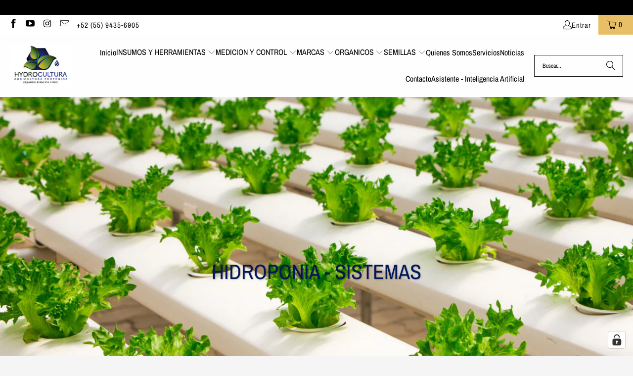

--- FILE ---
content_type: text/html; charset=utf-8
request_url: https://hydrocultura.com/collections/hidroponia-sistemas
body_size: 77939
content:
<!DOCTYPE html>
<html class="no-js no-touch" lang="es">
  <head>
    

    <meta charset="utf-8">
    <meta http-equiv="cleartype" content="on">
    <meta name="robots" content="index,follow">

    <!-- Mobile Specific Metas -->
    <meta name="HandheldFriendly" content="True">
    <meta name="MobileOptimized" content="320">
    <meta name="viewport" content="width=device-width,initial-scale=1">
    <meta name="theme-color" content="#f5f5f5">

    
    <title>
      HIDROPONIA - SISTEMAS - HYDROCULTURA
    </title>

    
      <meta name="description" content="Hidroponía - Sistemas Sistemas para producción de hortalizas y cultivos en Hidroponía. Nutrient Film Technique (NFT)"/>
    

    <link rel="preconnect" href="https://fonts.shopifycdn.com" />
    <link rel="preconnect" href="https://cdn.shopify.com" />
    <link rel="preconnect" href="https://cdn.shopifycloud.com" />

    <link rel="dns-prefetch" href="https://v.shopify.com" />
    <link rel="dns-prefetch" href="https://www.youtube.com" />
    <link rel="dns-prefetch" href="https://vimeo.com" />

    <link href="//hydrocultura.com/cdn/shop/t/33/assets/jquery.min.js?v=147293088974801289311727916720" as="script" rel="preload">

    <!-- Stylesheet for Fancybox library -->
    <link rel="stylesheet" href="//hydrocultura.com/cdn/shop/t/33/assets/fancybox.css?v=19278034316635137701727916720" type="text/css" media="all" defer>

    <!-- Stylesheets for Turbo -->
    <link href="//hydrocultura.com/cdn/shop/t/33/assets/styles.css?v=134772278291690153731763662755" rel="stylesheet" type="text/css" media="all" />

    <!-- Icons -->
    
      <link rel="shortcut icon" type="image/x-icon" href="//hydrocultura.com/cdn/shop/files/Logo_Hydrocultura_180x180.png?v=1656101007">
      <link rel="apple-touch-icon" href="//hydrocultura.com/cdn/shop/files/Logo_Hydrocultura_180x180.png?v=1656101007"/>
      <link rel="apple-touch-icon" sizes="57x57" href="//hydrocultura.com/cdn/shop/files/Logo_Hydrocultura_57x57.png?v=1656101007"/>
      <link rel="apple-touch-icon" sizes="60x60" href="//hydrocultura.com/cdn/shop/files/Logo_Hydrocultura_60x60.png?v=1656101007"/>
      <link rel="apple-touch-icon" sizes="72x72" href="//hydrocultura.com/cdn/shop/files/Logo_Hydrocultura_72x72.png?v=1656101007"/>
      <link rel="apple-touch-icon" sizes="76x76" href="//hydrocultura.com/cdn/shop/files/Logo_Hydrocultura_76x76.png?v=1656101007"/>
      <link rel="apple-touch-icon" sizes="114x114" href="//hydrocultura.com/cdn/shop/files/Logo_Hydrocultura_114x114.png?v=1656101007"/>
      <link rel="apple-touch-icon" sizes="180x180" href="//hydrocultura.com/cdn/shop/files/Logo_Hydrocultura_180x180.png?v=1656101007"/>
      <link rel="apple-touch-icon" sizes="228x228" href="//hydrocultura.com/cdn/shop/files/Logo_Hydrocultura_228x228.png?v=1656101007"/>
    
    <link rel="canonical" href="https://hydrocultura.com/collections/hidroponia-sistemas"/>

    

    

    

    
    <script>
      window.PXUTheme = window.PXUTheme || {};
      window.PXUTheme.version = '9.5.0';
      window.PXUTheme.name = 'Turbo';
    </script>
    


    
<template id="price-ui"><span class="price " data-price></span><span class="compare-at-price" data-compare-at-price></span><span class="unit-pricing" data-unit-pricing></span></template>
    <template id="price-ui-badge"><div class="price-ui-badge__sticker price-ui-badge__sticker--">
    <span class="price-ui-badge__sticker-text" data-badge></span>
  </div></template>
    
    <template id="price-ui__price"><span class="money" data-price></span></template>
    <template id="price-ui__price-range"><span class="price-min" data-price-min><span class="money" data-price></span></span> - <span class="price-max" data-price-max><span class="money" data-price></span></span></template>
    <template id="price-ui__unit-pricing"><span class="unit-quantity" data-unit-quantity></span> | <span class="unit-price" data-unit-price><span class="money" data-price></span></span> / <span class="unit-measurement" data-unit-measurement></span></template>
    <template id="price-ui-badge__percent-savings-range">Guardar hasta <span data-price-percent></span>%</template>
    <template id="price-ui-badge__percent-savings">Guardar <span data-price-percent></span>%</template>
    <template id="price-ui-badge__price-savings-range">Guarda hasta <span class="money" data-price></span></template>
    <template id="price-ui-badge__price-savings">Guardar <span class="money" data-price></span></template>
    <template id="price-ui-badge__on-sale">Venta</template>
    <template id="price-ui-badge__sold-out">Vendido</template>
    <template id="price-ui-badge__in-stock">En stock</template>
    


    <script>
      
window.PXUTheme = window.PXUTheme || {};


window.PXUTheme.theme_settings = {};
window.PXUTheme.currency = {};
window.PXUTheme.routes = window.PXUTheme.routes || {};


window.PXUTheme.theme_settings.display_tos_checkbox = true;
window.PXUTheme.theme_settings.go_to_checkout = true;
window.PXUTheme.theme_settings.cart_action = "ajax";
window.PXUTheme.theme_settings.cart_shipping_calculator = false;


window.PXUTheme.theme_settings.collection_swatches = true;
window.PXUTheme.theme_settings.collection_secondary_image = true;


window.PXUTheme.currency.show_multiple_currencies = false;
window.PXUTheme.currency.shop_currency = "MXN";
window.PXUTheme.currency.default_currency = "MXN USD EUR CAD";
window.PXUTheme.currency.display_format = "money_format";
window.PXUTheme.currency.money_format = "$ {{amount}}";
window.PXUTheme.currency.money_format_no_currency = "$ {{amount}}";
window.PXUTheme.currency.money_format_currency = "$ {{amount}} MXN";
window.PXUTheme.currency.native_multi_currency = false;
window.PXUTheme.currency.iso_code = "MXN";
window.PXUTheme.currency.symbol = "$";


window.PXUTheme.theme_settings.display_inventory_left = false;
window.PXUTheme.theme_settings.inventory_threshold = 10;
window.PXUTheme.theme_settings.limit_quantity = false;


window.PXUTheme.theme_settings.menu_position = null;


window.PXUTheme.theme_settings.newsletter_popup = false;
window.PXUTheme.theme_settings.newsletter_popup_days = "0";
window.PXUTheme.theme_settings.newsletter_popup_mobile = true;
window.PXUTheme.theme_settings.newsletter_popup_seconds = 10;


window.PXUTheme.theme_settings.pagination_type = "basic_pagination";


window.PXUTheme.theme_settings.enable_shopify_collection_badges = false;
window.PXUTheme.theme_settings.quick_shop_thumbnail_position = "bottom-thumbnails";
window.PXUTheme.theme_settings.product_form_style = "radio";
window.PXUTheme.theme_settings.sale_banner_enabled = true;
window.PXUTheme.theme_settings.display_savings = true;
window.PXUTheme.theme_settings.display_sold_out_price = false;
window.PXUTheme.theme_settings.free_text = "Solicite una Cotización";
window.PXUTheme.theme_settings.video_looping = null;
window.PXUTheme.theme_settings.quick_shop_style = "popup";
window.PXUTheme.theme_settings.hover_enabled = false;


window.PXUTheme.routes.cart_url = "/cart";
window.PXUTheme.routes.cart_update_url = "/cart/update";
window.PXUTheme.routes.root_url = "/";
window.PXUTheme.routes.search_url = "/search";
window.PXUTheme.routes.all_products_collection_url = "/collections/all";
window.PXUTheme.routes.product_recommendations_url = "/recommendations/products";
window.PXUTheme.routes.predictive_search_url = "/search/suggest";


window.PXUTheme.theme_settings.image_loading_style = "fade-in";


window.PXUTheme.theme_settings.enable_autocomplete = true;


window.PXUTheme.theme_settings.page_dots_enabled = true;
window.PXUTheme.theme_settings.slideshow_arrow_size = "bold";


window.PXUTheme.theme_settings.quick_shop_enabled = false;


window.PXUTheme.theme_settings.enable_back_to_top_button = false;


window.PXUTheme.translation = {};


window.PXUTheme.translation.agree_to_terms_warning = "Usted debe estar de acuerdo con los términos y condiciones de pago y envío.";
window.PXUTheme.translation.one_item_left = "artículo queda";
window.PXUTheme.translation.items_left_text = "artículos quedan";
window.PXUTheme.translation.cart_savings_text = "Ahorras";
window.PXUTheme.translation.cart_discount_text = "Descuento";
window.PXUTheme.translation.cart_subtotal_text = "Subtotal";
window.PXUTheme.translation.cart_remove_text = "Eliminar";
window.PXUTheme.translation.cart_free_text = "Libre";


window.PXUTheme.translation.newsletter_success_text = "¡Gracias por unirte a nuestra lista de correo!";


window.PXUTheme.translation.notify_email = "Introduce tu dirección de correo electrónico...";
window.PXUTheme.translation.notify_email_value = "Translation missing: es.contact.fields.email";
window.PXUTheme.translation.notify_email_send = "Enviar";
window.PXUTheme.translation.notify_message_first = "Por favor, notifícame cuando ";
window.PXUTheme.translation.notify_message_last = " esté disponible - ";
window.PXUTheme.translation.notify_success_text = "¡Gracias! ¡Te avisaremos cuando el producto esté disponible!";


window.PXUTheme.translation.add_to_cart = "Añadir a la cesta";
window.PXUTheme.translation.coming_soon_text = "Próximamente";
window.PXUTheme.translation.sold_out_text = "Vendido";
window.PXUTheme.translation.sale_text = "Rebajado";
window.PXUTheme.translation.savings_text = "Ahorras";
window.PXUTheme.translation.percent_off_text = "% apagado";
window.PXUTheme.translation.from_text = "de";
window.PXUTheme.translation.new_text = "Nuevo";
window.PXUTheme.translation.pre_order_text = "Hacer un pedido";
window.PXUTheme.translation.unavailable_text = "No disponible";


window.PXUTheme.translation.all_results = "Ver todos los resultados";
window.PXUTheme.translation.no_results = "No se encontraron resultados.";


window.PXUTheme.media_queries = {};
window.PXUTheme.media_queries.small = window.matchMedia( "(max-width: 480px)" );
window.PXUTheme.media_queries.medium = window.matchMedia( "(max-width: 798px)" );
window.PXUTheme.media_queries.large = window.matchMedia( "(min-width: 799px)" );
window.PXUTheme.media_queries.larger = window.matchMedia( "(min-width: 960px)" );
window.PXUTheme.media_queries.xlarge = window.matchMedia( "(min-width: 1200px)" );
window.PXUTheme.media_queries.ie10 = window.matchMedia( "all and (-ms-high-contrast: none), (-ms-high-contrast: active)" );
window.PXUTheme.media_queries.tablet = window.matchMedia( "only screen and (min-width: 799px) and (max-width: 1024px)" );
window.PXUTheme.media_queries.mobile_and_tablet = window.matchMedia( "(max-width: 1024px)" );

    </script>

    

    

    <script>
      
    </script>

    <script>window.performance && window.performance.mark && window.performance.mark('shopify.content_for_header.start');</script><meta name="google-site-verification" content="WLw6H1giD1hF034qTm5Y1y73NYw4fNewVCzRb7nvP6A">
<meta name="facebook-domain-verification" content="st6olm39b5dwgel8ay49pfbexrmj3f">
<meta id="shopify-digital-wallet" name="shopify-digital-wallet" content="/14571446/digital_wallets/dialog">
<link rel="alternate" type="application/atom+xml" title="Feed" href="/collections/hidroponia-sistemas.atom" />
<link rel="next" href="/collections/hidroponia-sistemas?page=2">
<link rel="alternate" type="application/json+oembed" href="https://hydrocultura.com/collections/hidroponia-sistemas.oembed">
<script async="async" src="/checkouts/internal/preloads.js?locale=es-MX"></script>
<script id="shopify-features" type="application/json">{"accessToken":"0c8de4c1a6e13cb825fd0516ac7a6b06","betas":["rich-media-storefront-analytics"],"domain":"hydrocultura.com","predictiveSearch":true,"shopId":14571446,"locale":"es"}</script>
<script>var Shopify = Shopify || {};
Shopify.shop = "hydrocultura.myshopify.com";
Shopify.locale = "es";
Shopify.currency = {"active":"MXN","rate":"1.0"};
Shopify.country = "MX";
Shopify.theme = {"name":"Turbo-Improved 26-12-24 (AI Coded)","id":171411570974,"schema_name":"Turbo","schema_version":"9.5.0","theme_store_id":null,"role":"main"};
Shopify.theme.handle = "null";
Shopify.theme.style = {"id":null,"handle":null};
Shopify.cdnHost = "hydrocultura.com/cdn";
Shopify.routes = Shopify.routes || {};
Shopify.routes.root = "/";</script>
<script type="module">!function(o){(o.Shopify=o.Shopify||{}).modules=!0}(window);</script>
<script>!function(o){function n(){var o=[];function n(){o.push(Array.prototype.slice.apply(arguments))}return n.q=o,n}var t=o.Shopify=o.Shopify||{};t.loadFeatures=n(),t.autoloadFeatures=n()}(window);</script>
<script id="shop-js-analytics" type="application/json">{"pageType":"collection"}</script>
<script defer="defer" async type="module" src="//hydrocultura.com/cdn/shopifycloud/shop-js/modules/v2/client.init-shop-cart-sync_CvZOh8Af.es.esm.js"></script>
<script defer="defer" async type="module" src="//hydrocultura.com/cdn/shopifycloud/shop-js/modules/v2/chunk.common_3Rxs6Qxh.esm.js"></script>
<script type="module">
  await import("//hydrocultura.com/cdn/shopifycloud/shop-js/modules/v2/client.init-shop-cart-sync_CvZOh8Af.es.esm.js");
await import("//hydrocultura.com/cdn/shopifycloud/shop-js/modules/v2/chunk.common_3Rxs6Qxh.esm.js");

  window.Shopify.SignInWithShop?.initShopCartSync?.({"fedCMEnabled":true,"windoidEnabled":true});

</script>
<script>(function() {
  var isLoaded = false;
  function asyncLoad() {
    if (isLoaded) return;
    isLoaded = true;
    var urls = ["https:\/\/s3.amazonaws.com\/conektaapi\/v1.0.0\/js\/conekta_shopify.js?shop=hydrocultura.myshopify.com","https:\/\/app.marsello.com\/Portal\/Custom\/ScriptToInstall\/5ce35d7c811f9e0f984105c4?aProvId=5ce35d1b811f9e0f9840fc23\u0026shop=hydrocultura.myshopify.com","https:\/\/whatschat.shopiapps.in\/script\/sp-whatsapp-app-tabs.js?version=1.0\u0026shop=hydrocultura.myshopify.com","https:\/\/reconvert-cdn.com\/assets\/js\/reconvert_script_tags.mini.js?scid=V25ERUZxWmpJbWN5NnFvZ3oyODNZQT09\u0026shop=hydrocultura.myshopify.com"];
    for (var i = 0; i < urls.length; i++) {
      var s = document.createElement('script');
      s.type = 'text/javascript';
      s.async = true;
      s.src = urls[i];
      var x = document.getElementsByTagName('script')[0];
      x.parentNode.insertBefore(s, x);
    }
  };
  if(window.attachEvent) {
    window.attachEvent('onload', asyncLoad);
  } else {
    window.addEventListener('load', asyncLoad, false);
  }
})();</script>
<script id="__st">var __st={"a":14571446,"offset":-21600,"reqid":"dc8685ca-0052-499d-832e-fad66245917d-1768739768","pageurl":"hydrocultura.com\/collections\/hidroponia-sistemas","u":"330eb21dcd5d","p":"collection","rtyp":"collection","rid":259859316845};</script>
<script>window.ShopifyPaypalV4VisibilityTracking = true;</script>
<script id="captcha-bootstrap">!function(){'use strict';const t='contact',e='account',n='new_comment',o=[[t,t],['blogs',n],['comments',n],[t,'customer']],c=[[e,'customer_login'],[e,'guest_login'],[e,'recover_customer_password'],[e,'create_customer']],r=t=>t.map((([t,e])=>`form[action*='/${t}']:not([data-nocaptcha='true']) input[name='form_type'][value='${e}']`)).join(','),a=t=>()=>t?[...document.querySelectorAll(t)].map((t=>t.form)):[];function s(){const t=[...o],e=r(t);return a(e)}const i='password',u='form_key',d=['recaptcha-v3-token','g-recaptcha-response','h-captcha-response',i],f=()=>{try{return window.sessionStorage}catch{return}},m='__shopify_v',_=t=>t.elements[u];function p(t,e,n=!1){try{const o=window.sessionStorage,c=JSON.parse(o.getItem(e)),{data:r}=function(t){const{data:e,action:n}=t;return t[m]||n?{data:e,action:n}:{data:t,action:n}}(c);for(const[e,n]of Object.entries(r))t.elements[e]&&(t.elements[e].value=n);n&&o.removeItem(e)}catch(o){console.error('form repopulation failed',{error:o})}}const l='form_type',E='cptcha';function T(t){t.dataset[E]=!0}const w=window,h=w.document,L='Shopify',v='ce_forms',y='captcha';let A=!1;((t,e)=>{const n=(g='f06e6c50-85a8-45c8-87d0-21a2b65856fe',I='https://cdn.shopify.com/shopifycloud/storefront-forms-hcaptcha/ce_storefront_forms_captcha_hcaptcha.v1.5.2.iife.js',D={infoText:'Protegido por hCaptcha',privacyText:'Privacidad',termsText:'Términos'},(t,e,n)=>{const o=w[L][v],c=o.bindForm;if(c)return c(t,g,e,D).then(n);var r;o.q.push([[t,g,e,D],n]),r=I,A||(h.body.append(Object.assign(h.createElement('script'),{id:'captcha-provider',async:!0,src:r})),A=!0)});var g,I,D;w[L]=w[L]||{},w[L][v]=w[L][v]||{},w[L][v].q=[],w[L][y]=w[L][y]||{},w[L][y].protect=function(t,e){n(t,void 0,e),T(t)},Object.freeze(w[L][y]),function(t,e,n,w,h,L){const[v,y,A,g]=function(t,e,n){const i=e?o:[],u=t?c:[],d=[...i,...u],f=r(d),m=r(i),_=r(d.filter((([t,e])=>n.includes(e))));return[a(f),a(m),a(_),s()]}(w,h,L),I=t=>{const e=t.target;return e instanceof HTMLFormElement?e:e&&e.form},D=t=>v().includes(t);t.addEventListener('submit',(t=>{const e=I(t);if(!e)return;const n=D(e)&&!e.dataset.hcaptchaBound&&!e.dataset.recaptchaBound,o=_(e),c=g().includes(e)&&(!o||!o.value);(n||c)&&t.preventDefault(),c&&!n&&(function(t){try{if(!f())return;!function(t){const e=f();if(!e)return;const n=_(t);if(!n)return;const o=n.value;o&&e.removeItem(o)}(t);const e=Array.from(Array(32),(()=>Math.random().toString(36)[2])).join('');!function(t,e){_(t)||t.append(Object.assign(document.createElement('input'),{type:'hidden',name:u})),t.elements[u].value=e}(t,e),function(t,e){const n=f();if(!n)return;const o=[...t.querySelectorAll(`input[type='${i}']`)].map((({name:t})=>t)),c=[...d,...o],r={};for(const[a,s]of new FormData(t).entries())c.includes(a)||(r[a]=s);n.setItem(e,JSON.stringify({[m]:1,action:t.action,data:r}))}(t,e)}catch(e){console.error('failed to persist form',e)}}(e),e.submit())}));const S=(t,e)=>{t&&!t.dataset[E]&&(n(t,e.some((e=>e===t))),T(t))};for(const o of['focusin','change'])t.addEventListener(o,(t=>{const e=I(t);D(e)&&S(e,y())}));const B=e.get('form_key'),M=e.get(l),P=B&&M;t.addEventListener('DOMContentLoaded',(()=>{const t=y();if(P)for(const e of t)e.elements[l].value===M&&p(e,B);[...new Set([...A(),...v().filter((t=>'true'===t.dataset.shopifyCaptcha))])].forEach((e=>S(e,t)))}))}(h,new URLSearchParams(w.location.search),n,t,e,['guest_login'])})(!0,!0)}();</script>
<script integrity="sha256-4kQ18oKyAcykRKYeNunJcIwy7WH5gtpwJnB7kiuLZ1E=" data-source-attribution="shopify.loadfeatures" defer="defer" src="//hydrocultura.com/cdn/shopifycloud/storefront/assets/storefront/load_feature-a0a9edcb.js" crossorigin="anonymous"></script>
<script data-source-attribution="shopify.dynamic_checkout.dynamic.init">var Shopify=Shopify||{};Shopify.PaymentButton=Shopify.PaymentButton||{isStorefrontPortableWallets:!0,init:function(){window.Shopify.PaymentButton.init=function(){};var t=document.createElement("script");t.src="https://hydrocultura.com/cdn/shopifycloud/portable-wallets/latest/portable-wallets.es.js",t.type="module",document.head.appendChild(t)}};
</script>
<script data-source-attribution="shopify.dynamic_checkout.buyer_consent">
  function portableWalletsHideBuyerConsent(e){var t=document.getElementById("shopify-buyer-consent"),n=document.getElementById("shopify-subscription-policy-button");t&&n&&(t.classList.add("hidden"),t.setAttribute("aria-hidden","true"),n.removeEventListener("click",e))}function portableWalletsShowBuyerConsent(e){var t=document.getElementById("shopify-buyer-consent"),n=document.getElementById("shopify-subscription-policy-button");t&&n&&(t.classList.remove("hidden"),t.removeAttribute("aria-hidden"),n.addEventListener("click",e))}window.Shopify?.PaymentButton&&(window.Shopify.PaymentButton.hideBuyerConsent=portableWalletsHideBuyerConsent,window.Shopify.PaymentButton.showBuyerConsent=portableWalletsShowBuyerConsent);
</script>
<script data-source-attribution="shopify.dynamic_checkout.cart.bootstrap">document.addEventListener("DOMContentLoaded",(function(){function t(){return document.querySelector("shopify-accelerated-checkout-cart, shopify-accelerated-checkout")}if(t())Shopify.PaymentButton.init();else{new MutationObserver((function(e,n){t()&&(Shopify.PaymentButton.init(),n.disconnect())})).observe(document.body,{childList:!0,subtree:!0})}}));
</script>
<link id="shopify-accelerated-checkout-styles" rel="stylesheet" media="screen" href="https://hydrocultura.com/cdn/shopifycloud/portable-wallets/latest/accelerated-checkout-backwards-compat.css" crossorigin="anonymous">
<style id="shopify-accelerated-checkout-cart">
        #shopify-buyer-consent {
  margin-top: 1em;
  display: inline-block;
  width: 100%;
}

#shopify-buyer-consent.hidden {
  display: none;
}

#shopify-subscription-policy-button {
  background: none;
  border: none;
  padding: 0;
  text-decoration: underline;
  font-size: inherit;
  cursor: pointer;
}

#shopify-subscription-policy-button::before {
  box-shadow: none;
}

      </style>

<script>window.performance && window.performance.mark && window.performance.mark('shopify.content_for_header.end');</script>

    

<meta name="author" content="HYDROCULTURA">
<meta property="og:url" content="https://hydrocultura.com/collections/hidroponia-sistemas">
<meta property="og:site_name" content="HYDROCULTURA">




  <meta property="og:type" content="product.group">
  <meta property="og:title" content="HIDROPONIA - SISTEMAS">
  
    <meta property="og:image" content="https://hydrocultura.com/cdn/shop/collections/Hydroponic_System_NFT_600x.jpg?v=1613615202">
    <meta property="og:image:secure_url" content="https://hydrocultura.com/cdn/shop/collections/Hydroponic_System_NFT_600x.jpg?v=1613615202">
    <meta property="og:image:width" content="1200">
    <meta property="og:image:height" content="661">
    <meta property="og:image:alt" content="HIDROPONIA - SISTEMAS">
  
  
    
    <meta property="og:image" content="https://hydrocultura.com/cdn/shop/files/active-aqua-low-rise-flood-table-2-ft-x-4-ft_1_600x.jpg?v=1710519591">
    <meta property="og:image:secure_url" content="https://hydrocultura.com/cdn/shop/files/active-aqua-low-rise-flood-table-2-ft-x-4-ft_1_600x.jpg?v=1710519591">
  



  <meta property="og:description" content="Hidroponía - Sistemas Sistemas para producción de hortalizas y cultivos en Hidroponía. Nutrient Film Technique (NFT)">




<meta name="twitter:card" content="summary">



    
    
  <!-- BEGIN app block: shopify://apps/complianz-gdpr-cookie-consent/blocks/bc-block/e49729f0-d37d-4e24-ac65-e0e2f472ac27 -->

    
    
    
<link id='complianz-css' rel="stylesheet" href=https://cdn.shopify.com/extensions/019a2fb2-ee57-75e6-ac86-acfd14822c1d/gdpr-legal-cookie-74/assets/complainz.css media="print" onload="this.media='all'">
    <style>
        #Compliance-iframe.Compliance-iframe-branded > div.purposes-header,
        #Compliance-iframe.Compliance-iframe-branded > div.cmplc-cmp-header,
        #purposes-container > div.purposes-header,
        #Compliance-cs-banner .Compliance-cs-brand {
            background-color: #ffffff !important;
            color: #000000!important;
        }
        #Compliance-iframe.Compliance-iframe-branded .purposes-header .cmplc-btn-cp ,
        #Compliance-iframe.Compliance-iframe-branded .purposes-header .cmplc-btn-cp:hover,
        #Compliance-iframe.Compliance-iframe-branded .purposes-header .cmplc-btn-back:hover  {
            background-color: #ffffff !important;
            opacity: 1 !important;
        }
        #Compliance-cs-banner .cmplc-toggle .cmplc-toggle-label {
            color: !important;
        }
        #Compliance-iframe.Compliance-iframe-branded .purposes-header .cmplc-btn-cp:hover,
        #Compliance-iframe.Compliance-iframe-branded .purposes-header .cmplc-btn-back:hover {
            background-color: !important;
            color: !important;
        }
        #Compliance-cs-banner #Compliance-cs-title {
            font-size: 14px !important;
        }
        #Compliance-cs-banner .Compliance-cs-content,
        #Compliance-cs-title,
        .cmplc-toggle-checkbox.granular-control-checkbox span {
            background-color: #FFFFFF !important;
            color: #0A0A0A !important;
            font-size: 14px !important;
        }
        #Compliance-cs-banner .Compliance-cs-close-btn {
            font-size: 14px !important;
            background-color: #FFFFFF !important;
        }
        #Compliance-cs-banner .Compliance-cs-opt-group {
            color: #FFFFFF !important;
        }
        #Compliance-cs-banner .Compliance-cs-opt-group button,
        .Compliance-alert button.Compliance-button-cancel {
            background-color: #FFFFFF!important;
            color: #007BBC!important;
        }
        #Compliance-cs-banner .Compliance-cs-opt-group button.Compliance-cs-accept-btn,
        #Compliance-cs-banner .Compliance-cs-opt-group button.Compliance-cs-btn-primary,
        .Compliance-alert button.Compliance-button-confirm {
            background-color: #007BBC !important;
            color: #FFFFFF !important;
        }
        #Compliance-cs-banner .Compliance-cs-opt-group button.Compliance-cs-reject-btn {
            background-color: #007BBC!important;
            color: #FFFFFF!important;
        }

        #Compliance-cs-banner .Compliance-banner-content button {
            cursor: pointer !important;
            color: currentColor !important;
            text-decoration: underline !important;
            border: none !important;
            background-color: transparent !important;
            font-size: 100% !important;
            padding: 0 !important;
        }

        #Compliance-cs-banner .Compliance-cs-opt-group button {
            border-radius: 4px !important;
            padding-block: 10px !important;
        }
        @media (min-width: 640px) {
            #Compliance-cs-banner.Compliance-cs-default-floating:not(.Compliance-cs-top):not(.Compliance-cs-center) .Compliance-cs-container, #Compliance-cs-banner.Compliance-cs-default-floating:not(.Compliance-cs-bottom):not(.Compliance-cs-center) .Compliance-cs-container, #Compliance-cs-banner.Compliance-cs-default-floating.Compliance-cs-center:not(.Compliance-cs-top):not(.Compliance-cs-bottom) .Compliance-cs-container {
                width: 560px !important;
            }
            #Compliance-cs-banner.Compliance-cs-default-floating:not(.Compliance-cs-top):not(.Compliance-cs-center) .Compliance-cs-opt-group, #Compliance-cs-banner.Compliance-cs-default-floating:not(.Compliance-cs-bottom):not(.Compliance-cs-center) .Compliance-cs-opt-group, #Compliance-cs-banner.Compliance-cs-default-floating.Compliance-cs-center:not(.Compliance-cs-top):not(.Compliance-cs-bottom) .Compliance-cs-opt-group {
                flex-direction: row !important;
            }
            #Compliance-cs-banner .Compliance-cs-opt-group button:not(:last-of-type),
            #Compliance-cs-banner .Compliance-cs-opt-group button {
                margin-right: 4px !important;
            }
            #Compliance-cs-banner .Compliance-cs-container .Compliance-cs-brand {
                position: absolute !important;
                inset-block-start: 6px;
            }
        }
        #Compliance-cs-banner.Compliance-cs-default-floating:not(.Compliance-cs-top):not(.Compliance-cs-center) .Compliance-cs-opt-group > div, #Compliance-cs-banner.Compliance-cs-default-floating:not(.Compliance-cs-bottom):not(.Compliance-cs-center) .Compliance-cs-opt-group > div, #Compliance-cs-banner.Compliance-cs-default-floating.Compliance-cs-center:not(.Compliance-cs-top):not(.Compliance-cs-bottom) .Compliance-cs-opt-group > div {
            flex-direction: row-reverse;
            width: 100% !important;
        }

        .Compliance-cs-brand-badge-outer, .Compliance-cs-brand-badge, #Compliance-cs-banner.Compliance-cs-default-floating.Compliance-cs-bottom .Compliance-cs-brand-badge-outer,
        #Compliance-cs-banner.Compliance-cs-default.Compliance-cs-bottom .Compliance-cs-brand-badge-outer,
        #Compliance-cs-banner.Compliance-cs-default:not(.Compliance-cs-left) .Compliance-cs-brand-badge-outer,
        #Compliance-cs-banner.Compliance-cs-default-floating:not(.Compliance-cs-left) .Compliance-cs-brand-badge-outer {
            display: none !important
        }

        #Compliance-cs-banner:not(.Compliance-cs-top):not(.Compliance-cs-bottom) .Compliance-cs-container.Compliance-cs-themed {
            flex-direction: row !important;
        }

        #Compliance-cs-banner #Compliance-cs-title,
        #Compliance-cs-banner #Compliance-cs-custom-title {
            justify-self: center !important;
            font-size: 14px !important;
            font-family: -apple-system,sans-serif !important;
            margin-inline: auto !important;
            width: 55% !important;
            text-align: center;
            font-weight: 600;
            visibility: unset;
        }

        @media (max-width: 640px) {
            #Compliance-cs-banner #Compliance-cs-title,
            #Compliance-cs-banner #Compliance-cs-custom-title {
                display: block;
            }
        }

        #Compliance-cs-banner .Compliance-cs-brand img {
            max-width: 110px !important;
            min-height: 32px !important;
        }
        #Compliance-cs-banner .Compliance-cs-container .Compliance-cs-brand {
            background: none !important;
            padding: 0px !important;
            margin-block-start:10px !important;
            margin-inline-start:16px !important;
        }

        #Compliance-cs-banner .Compliance-cs-opt-group button {
            padding-inline: 4px !important;
        }

    </style>
    
    
    
    

    <script type="text/javascript">
        function loadScript(src) {
            return new Promise((resolve, reject) => {
                const s = document.createElement("script");
                s.src = src;
                s.charset = "UTF-8";
                s.onload = resolve;
                s.onerror = reject;
                document.head.appendChild(s);
            });
        }

        function filterGoogleConsentModeURLs(domainsArray) {
            const googleConsentModeComplianzURls = [
                // 197, # Google Tag Manager:
                {"domain":"s.www.googletagmanager.com", "path":""},
                {"domain":"www.tagmanager.google.com", "path":""},
                {"domain":"www.googletagmanager.com", "path":""},
                {"domain":"googletagmanager.com", "path":""},
                {"domain":"tagassistant.google.com", "path":""},
                {"domain":"tagmanager.google.com", "path":""},

                // 2110, # Google Analytics 4:
                {"domain":"www.analytics.google.com", "path":""},
                {"domain":"www.google-analytics.com", "path":""},
                {"domain":"ssl.google-analytics.com", "path":""},
                {"domain":"google-analytics.com", "path":""},
                {"domain":"analytics.google.com", "path":""},
                {"domain":"region1.google-analytics.com", "path":""},
                {"domain":"region1.analytics.google.com", "path":""},
                {"domain":"*.google-analytics.com", "path":""},
                {"domain":"www.googletagmanager.com", "path":"/gtag/js?id=G"},
                {"domain":"googletagmanager.com", "path":"/gtag/js?id=UA"},
                {"domain":"www.googletagmanager.com", "path":"/gtag/js?id=UA"},
                {"domain":"googletagmanager.com", "path":"/gtag/js?id=G"},

                // 177, # Google Ads conversion tracking:
                {"domain":"googlesyndication.com", "path":""},
                {"domain":"media.admob.com", "path":""},
                {"domain":"gmodules.com", "path":""},
                {"domain":"ad.ytsa.net", "path":""},
                {"domain":"dartmotif.net", "path":""},
                {"domain":"dmtry.com", "path":""},
                {"domain":"go.channelintelligence.com", "path":""},
                {"domain":"googleusercontent.com", "path":""},
                {"domain":"googlevideo.com", "path":""},
                {"domain":"gvt1.com", "path":""},
                {"domain":"links.channelintelligence.com", "path":""},
                {"domain":"obrasilinteirojoga.com.br", "path":""},
                {"domain":"pcdn.tcgmsrv.net", "path":""},
                {"domain":"rdr.tag.channelintelligence.com", "path":""},
                {"domain":"static.googleadsserving.cn", "path":""},
                {"domain":"studioapi.doubleclick.com", "path":""},
                {"domain":"teracent.net", "path":""},
                {"domain":"ttwbs.channelintelligence.com", "path":""},
                {"domain":"wtb.channelintelligence.com", "path":""},
                {"domain":"youknowbest.com", "path":""},
                {"domain":"doubleclick.net", "path":""},
                {"domain":"redirector.gvt1.com", "path":""},

                //116, # Google Ads Remarketing
                {"domain":"googlesyndication.com", "path":""},
                {"domain":"media.admob.com", "path":""},
                {"domain":"gmodules.com", "path":""},
                {"domain":"ad.ytsa.net", "path":""},
                {"domain":"dartmotif.net", "path":""},
                {"domain":"dmtry.com", "path":""},
                {"domain":"go.channelintelligence.com", "path":""},
                {"domain":"googleusercontent.com", "path":""},
                {"domain":"googlevideo.com", "path":""},
                {"domain":"gvt1.com", "path":""},
                {"domain":"links.channelintelligence.com", "path":""},
                {"domain":"obrasilinteirojoga.com.br", "path":""},
                {"domain":"pcdn.tcgmsrv.net", "path":""},
                {"domain":"rdr.tag.channelintelligence.com", "path":""},
                {"domain":"static.googleadsserving.cn", "path":""},
                {"domain":"studioapi.doubleclick.com", "path":""},
                {"domain":"teracent.net", "path":""},
                {"domain":"ttwbs.channelintelligence.com", "path":""},
                {"domain":"wtb.channelintelligence.com", "path":""},
                {"domain":"youknowbest.com", "path":""},
                {"domain":"doubleclick.net", "path":""},
                {"domain":"redirector.gvt1.com", "path":""}
            ];

            if (!Array.isArray(domainsArray)) { 
                return [];
            }

            const blockedPairs = new Map();
            for (const rule of googleConsentModeComplianzURls) {
                if (!blockedPairs.has(rule.domain)) {
                    blockedPairs.set(rule.domain, new Set());
                }
                blockedPairs.get(rule.domain).add(rule.path);
            }

            return domainsArray.filter(item => {
                const paths = blockedPairs.get(item.d);
                return !(paths && paths.has(item.p));
            });
        }

        function setupAutoblockingByDomain() {
            // autoblocking by domain
            const autoblockByDomainArray = [];
            const prefixID = '10000' // to not get mixed with real metis ids
            let cmpBlockerDomains = []
            let cmpCmplcVendorsPurposes = {}
            let counter = 1
            for (const object of autoblockByDomainArray) {
                cmpBlockerDomains.push({
                    d: object.d,
                    p: object.path,
                    v: prefixID + counter,
                });
                counter++;
            }
            
            counter = 1
            for (const object of autoblockByDomainArray) {
                cmpCmplcVendorsPurposes[prefixID + counter] = object?.p ?? '1';
                counter++;
            }

            Object.defineProperty(window, "cmp_cmplc_vendors_purposes", {
                get() {
                    return cmpCmplcVendorsPurposes;
                },
                set(value) {
                    cmpCmplcVendorsPurposes = { ...cmpCmplcVendorsPurposes, ...value };
                }
            });
            const basicGmc = true;


            Object.defineProperty(window, "cmp_importblockerdomains", {
                get() {
                    if (basicGmc) {
                        return filterGoogleConsentModeURLs(cmpBlockerDomains);
                    }
                    return cmpBlockerDomains;
                },
                set(value) {
                    cmpBlockerDomains = [ ...cmpBlockerDomains, ...value ];
                }
            });
        }

        function enforceRejectionRecovery() {
            const base = (window._cmplc = window._cmplc || {});
            const featuresHolder = {};

            function lockFlagOn(holder) {
                const desc = Object.getOwnPropertyDescriptor(holder, 'rejection_recovery');
                if (!desc) {
                    Object.defineProperty(holder, 'rejection_recovery', {
                        get() { return true; },
                        set(_) { /* ignore */ },
                        enumerable: true,
                        configurable: false
                    });
                }
                return holder;
            }

            Object.defineProperty(base, 'csFeatures', {
                configurable: false,
                enumerable: true,
                get() {
                    return featuresHolder;
                },
                set(obj) {
                    if (obj && typeof obj === 'object') {
                        Object.keys(obj).forEach(k => {
                            if (k !== 'rejection_recovery') {
                                featuresHolder[k] = obj[k];
                            }
                        });
                    }
                    // we lock it, it won't try to redefine
                    lockFlagOn(featuresHolder);
                }
            });

            // Ensure an object is exposed even if read early
            if (!('csFeatures' in base)) {
                base.csFeatures = {};
            } else {
                // If someone already set it synchronously, merge and lock now.
                base.csFeatures = base.csFeatures;
            }
        }

        function splitDomains(joinedString) {
            if (!joinedString) {
                return []; // empty string -> empty array
            }
            return joinedString.split(";");
        }

        function setupWhitelist() {
            // Whitelist by domain:
            const whitelistString = "";
            const whitelist_array = [...splitDomains(whitelistString)];
            if (Array.isArray(window?.cmp_block_ignoredomains)) {
                window.cmp_block_ignoredomains = [...whitelist_array, ...window.cmp_block_ignoredomains];
            }
        }

        async function initCompliance() {
            const currentCsConfiguration = {"banner":{"acceptButtonDisplay":true,"rejectButtonDisplay":true,"customizeButtonDisplay":true,"position":"float-center","backgroundOverlay":false,"fontSize":"14px","content":"","acceptButtonCaption":"","rejectButtonCaption":"","customizeButtonCaption":"","backgroundColor":"#FFFFFF","cookiePolicyLinkColor":"#4DA8DA","textColor":"#0A0A0A","acceptButtonColor":"#007BBC","acceptButtonCaptionColor":"#FFFFFF","rejectButtonColor":"#007BBC","rejectButtonCaptionColor":"#FFFFFF","customizeButtonColor":"#FFFFFF","customizeButtonCaptionColor":"#007BBC","applyStyles":"false","logo":""},"privacyWidget":true,"siteId":4353349,"cookiePolicyIds":{"en":42506624}};
            const preview_config = {"format_and_position":{"has_background_overlay":false,"position":"float-center"},"text":{"fontsize":"14px","content":{"title":{"bg":"","ca":"","cs":"","da":"","de":"","el":"","en":"","en-GB":"","es":"","et":"","fi":"","fr":"","hr":"","hu":"","it":"","lt":"","lv":"","nl":"","no":"","pl":"","pt":"","pt-BR":"","ro":"","ru":"","sk":"","sl":"","sv":""},"hideTitle":false,"main":{"bg":"","ca":"","cs":"","da":"","de":"","el":"","en":"","en-GB":"","es":"","et":"","fi":"","fr":"","hr":"","hu":"","it":"","lt":"","lv":"","nl":"","no":"","pl":"","pt":"","pt-BR":"","ro":"","ru":"","sk":"","sl":"","sv":""},"accept":{"bg":"","ca":"","cs":"","da":"","de":"","el":"","en":"","en-GB":"","es":"","et":"","fi":"","fr":"","hr":"","hu":"","it":"","lt":"","lv":"","nl":"","no":"","pl":"","pt":"","pt-BR":"","ro":"","ru":"","sk":"","sl":"","sv":""},"reject":{"bg":"","ca":"","cs":"","da":"","de":"","el":"","en":"","en-GB":"","es":"","et":"","fi":"","fr":"","hr":"","hu":"","it":"","lt":"","lv":"","nl":"","no":"","pl":"","pt":"","pt-BR":"","ro":"","ru":"","sk":"","sl":"","sv":""},"learnMore":{"bg":"","ca":"","cs":"","da":"","de":"","el":"","en":"","en-GB":"","es":"","et":"","fi":"","fr":"","hr":"","hu":"","it":"","lt":"","lv":"","nl":"","no":"","pl":"","pt":"","pt-BR":"","ro":"","ru":"","sk":"","sl":"","sv":""},"cp_caption":{"bg":"","ca":"","cs":"","da":"","de":"","el":"","en":"","en-GB":"","es":"","et":"","fi":"","fr":"","hr":"","hu":"","it":"","lt":"","lv":"","nl":"","no":"","pl":"","pt":"","pt-BR":"","ro":"","ru":"","sk":"","sl":"","sv":""}}},"theme":{"setting_type":0,"standard":{"subtype":"light"},"color":{"selected_color":"Mint","selected_color_style":"neutral"},"custom":{"main":{"background":"#ffffff","text":"#000000"},"acceptButton":{"background":"#ffffff","text":"#000000"},"rejectButton":{"background":"#ffffff","text":"#000000"},"learnMoreButton":{"background":"#ffffff","text":"#000000"}},"logo":{"type":0,"add_from_url":{"url":"","brand_header_color":"#ffffff","brand_text_color":"#000000"},"upload":{"src":"","brand_header_color":"#ffffff","brand_text_color":"#000000"}}},"privacyWidget":true,"cookiePolicyPageUrl":"\/pages\/cookie-policy","privacyPolicyPageUrl":"\/policies\/privacy-policy","primaryDomain":"https:\/\/hydrocultura.com"};
            const settings = {"businessLocation":null,"targetRegions":[],"legislations":{"isAutomatic":true,"customLegislations":{"gdprApplies":true,"usprApplies":false,"ccpaApplies":false,"lgpdApplies":false}},"googleConsentMode":false,"microsoftConsentMode":false,"enableTcf":false,"fallbackLanguage":"en","emailNotification":true,"disableAutoBlocking":false,"enableAdvanceGCM":true};

            const supportedLangs = [
            'bg','ca','cs','da','de','el','en','en-GB','es','et',
            'fi','fr','hr','hu','it','lt','lv','nl','no','pl',
            'pt','pt-BR','ro','ru','sk','sl','sv'
            ];

            // Build i18n map; prefer globals (e.g., window.it / window.en) if your locale files define them,
            // otherwise fall back to Liquid-injected JSON (cleaned_*).
            const currentLang = "es";
            const fallbackLang = "en";

            let cmplc_i18n = {};

            // fallback first
            (function attachFallback() {
                // If your external locale file defines a global like "window[<lang>]"
                if (typeof window[fallbackLang] !== "undefined") {
                    cmplc_i18n[fallbackLang] = window[fallbackLang];
                    return;
                }
            })();

            // then current
            (function attachCurrent() {
            if (supportedLangs.includes(currentLang)) {
                if (typeof window[currentLang] !== "undefined") {
                    cmplc_i18n[currentLang] = window[currentLang];
                    return;
                }
            }
            })();

            const isPrimaryLang = true;
            const primaryDomain = "https://hydrocultura.com";
            const cookiePolicyPageUrl = "/pages/cookie-policy";
            const privacyPolicyPageUrl = "/policies/privacy-policy";

            const cookiePolicyId =
            currentCsConfiguration?.cookiePolicyIds[currentLang] ??
            currentCsConfiguration?.cookiePolicyIds[fallbackLang];

            // 🔴 IMPORTANT: make _cmplc global
            window._cmplc = window?._cmplc || [];
            const _cmplc = window._cmplc;

            _cmplc.csConfiguration = {
                ..._cmplc.csConfiguration,
                ...currentCsConfiguration,
                cookiePolicyId,
                consentOnContinuedBrowsing:  false,
                perPurposeConsent:           true,
                countryDetection:            true,
                enableGdpr:                  settings?.legislations?.customLegislations?.gdprApplies,
                enableUspr:                  settings?.legislations?.customLegislations?.usprApplies,
                enableCcpa:                  settings?.legislations?.customLegislations?.ccpaApplies,
                enableLgpd:                  settings?.legislations?.customLegislations?.lgpdApplies,
                googleConsentMode:           settings?.googleConsentMode,
                uetConsentMode:              settings?.microsoftConsentMode,
                enableTcf:                   settings?.enableTcf,
                tcfPublisherCC:              settings?.businessLocation,
                lang:                        supportedLangs.includes(currentLang) ? currentLang : fallbackLang,
                i18n:                        cmplc_i18n,
                brand:                       'Complianz',
                cookiePolicyInOtherWindow:   true,
                cookiePolicyUrl:             `${primaryDomain}${isPrimaryLang ? '' : '/' + currentLang}${cookiePolicyPageUrl}`,
                privacyPolicyUrl:            `${primaryDomain}${isPrimaryLang ? '' : '/' + currentLang}${privacyPolicyPageUrl}`,
                floatingPreferencesButtonDisplay: currentCsConfiguration?.privacyWidget ? (currentCsConfiguration?.banner?.privacyWidgetPosition ?? 'bottom-right') : false,
                cmpId:                       { tcf: 332 },
                callback:                    {},
                purposes:                    "1, 2, 3, 4, 5",
                promptToAcceptOnBlockedElements: true,
                googleEnableAdvertiserConsentMode: settings?.googleConsentMode && settings?.enableTcf
            };

            const customeContent = preview_config?.text?.content ?? {};
            const titleContent =
            customeContent?.title?.hasOwnProperty(currentLang) ? customeContent?.title[currentLang] :
            customeContent?.title?.hasOwnProperty(fallbackLang) ? customeContent?.title[fallbackLang] : '';
            let mainContent =
            customeContent?.main?.hasOwnProperty(currentLang) ? customeContent?.main[currentLang] :
            customeContent?.main?.hasOwnProperty(fallbackLang) ? customeContent?.main[fallbackLang] : '';
            if (titleContent !== '') {
            mainContent = mainContent !== '' ? `<h2 id='Compliance-cs-custom-title'>${titleContent}</h2>${mainContent}` : '';
            }

            _cmplc.csConfiguration.banner = {
            ..._cmplc.csConfiguration.banner,
            content: mainContent,
            acceptButtonCaption:
                customeContent?.accept?.hasOwnProperty(currentLang) ? customeContent?.accept[currentLang] :
                customeContent?.accept?.hasOwnProperty(fallbackLang) ? customeContent?.accept[fallbackLang] : '',
            rejectButtonCaption:
                customeContent?.reject?.hasOwnProperty(currentLang) ? customeContent?.reject[currentLang] :
                customeContent?.reject?.hasOwnProperty(fallbackLang) ? customeContent?.reject[fallbackLang] : '',
            customizeButtonCaption:
                customeContent?.learnMore?.hasOwnProperty(currentLang) ? customeContent?.learnMore[currentLang] :
                customeContent?.learnMore?.hasOwnProperty(fallbackLang) ? customeContent?.learnMore[fallbackLang] : '',
            cookiePolicyLinkCaption:
                customeContent?.cp_caption?.hasOwnProperty(currentLang) ? customeContent?.cp_caption[currentLang] :
                customeContent?.cp_caption?.hasOwnProperty(fallbackLang) ? customeContent?.cp_caption[fallbackLang] : '',
            };

            var onPreferenceExpressedOrNotNeededCallback = function(prefs) {
                var isPrefEmpty = !prefs || Object.keys(prefs).length === 0;
                var consent = isPrefEmpty ? _cmplc.cs.api.getPreferences() : prefs;
                var shopifyPurposes = {
                    "analytics": [4, 's'],
                    "marketing": [5, 'adv'],
                    "preferences": [2, 3],
                    "sale_of_data": ['s', 'sh'],
                }
                var expressedConsent = {};
                Object.keys(shopifyPurposes).forEach(function(purposeItem) {
                    var purposeExpressed = null
                    shopifyPurposes[purposeItem].forEach(item => {
                    if (consent.purposes && typeof consent.purposes[item] === 'boolean') {
                        purposeExpressed = consent.purposes[item];
                    }
                    if (consent.uspr && typeof consent.uspr[item] === 'boolean' && purposeExpressed !== false) {
                        purposeExpressed = consent.uspr[item];
                    }
                    })
                    if (typeof purposeExpressed === 'boolean') {
                        expressedConsent[purposeItem] = purposeExpressed;
                    }
                })

                var oldConsentOfCustomer = Shopify.customerPrivacy.currentVisitorConsent();
                if (oldConsentOfCustomer["sale_of_data"] !== 'no') {
                    expressedConsent["sale_of_data"] = true;
                }

                window.Shopify.customerPrivacy.setTrackingConsent(expressedConsent, function() {});
            }

            var onCcpaOptOutCallback = function () {
                window.Shopify.customerPrivacy.setTrackingConsent({ "sale_of_data": false });
            }
        
            var onReady = function () {
                const currentConsent = window.Shopify.customerPrivacy.currentVisitorConsent();
                delete currentConsent['sale_of_data'];
                if (Object.values(currentConsent).some(consent => consent !== '') || !_cmplc.cs.state.needsConsent) {
                    return;
                }
                window._cmplc.cs.api.showBanner();
            }

            _cmplc.csConfiguration.callback.onPreferenceExpressedOrNotNeeded = onPreferenceExpressedOrNotNeededCallback;
            _cmplc.csConfiguration.callback.onCcpaOptOut = onCcpaOptOutCallback;
            _cmplc.csConfiguration.callback.onReady = onReady;

            window.dispatchEvent(new CustomEvent('cmplc::configurationIsSet'));
            window.COMPLIANZ_CONFIGURATION_IS_SET = true;

            if (settings?.disableAutoBlocking === true) {
                await loadScript(`https://cs.complianz.io/sync/${currentCsConfiguration.siteId}.js`)
                return;
            }

            // Load Complianz autoblocking AFTER config is set and global
            await loadScript(`https://cs.complianz.io/autoblocking/${currentCsConfiguration.siteId}.js`)
        }

        Promise.all([
            loadScript("https://cdn.shopify.com/extensions/019a2fb2-ee57-75e6-ac86-acfd14822c1d/gdpr-legal-cookie-74/assets/es.js"),
            loadScript("https://cdn.shopify.com/extensions/019a2fb2-ee57-75e6-ac86-acfd14822c1d/gdpr-legal-cookie-74/assets/en.js"),
        ]).then(async () => {
            // Autoblocking by domain:
            enforceRejectionRecovery();
            setupAutoblockingByDomain();
            await initCompliance();
            
        }).catch(async (err) => {
            console.error("Failed to load locale scripts:", err);
            // Autoblocking by domain:
            setupAutoblockingByDomain();
            await initCompliance();
        }).finally(() => {
            // Whitelist by domain:
            setupWhitelist();
            loadScript("https://cdn.complianz.io/cs/compliance_cs.js");
            if(false == true) {
                loadScript("https://cdn.complianz.io/cs/tcf/stub-v2.js");
                loadScript("https://cdn.complianz.io/cs/tcf/safe-tcf-v2.js");
            }
            if(false == true) {
                loadScript("//cdn.complianz.io/cs/gpp/stub.js");
            }
        });
    </script>

    <script>
        window.Shopify.loadFeatures(
            [
                {
                name: 'consent-tracking-api',
                version: '0.1',
                },
            ],
            function(error) {
                if (error) {
                throw error;
                }
            }
        );
    </script>


<!-- END app block --><!-- BEGIN app block: shopify://apps/seguno-popups/blocks/popup-app-embed/f53bd66f-9a20-4ce2-ae2e-ccbd0148bd4b --><meta property="seguno:shop-id" content="14571446" />


<!-- END app block --><!-- BEGIN app block: shopify://apps/mercado-pago-antifraud-plus/blocks/embed-block/b19ea721-f94a-4308-bee5-0057c043bac5 -->
<!-- BEGIN app snippet: send-melidata-report --><script>
  const MLD_IS_DEV = false;
  const CART_TOKEN_KEY = 'cartToken';
  const USER_SESSION_ID_KEY = 'pf_user_session_id';
  const EVENT_TYPE = 'event';
  const MLD_PLATFORM_NAME = 'shopify';
  const PLATFORM_VERSION = '1.0.0';
  const MLD_PLUGIN_VERSION = '0.1.0';
  const NAVIGATION_DATA_PATH = 'pf/navigation_data';
  const MELIDATA_TRACKS_URL = 'https://api.mercadopago.com/v1/plugins/melidata/tracks';
  const BUSINESS_NAME = 'mercadopago';
  const MLD_MELI_SESSION_ID_KEY = 'meli_session_id';
  const EVENT_NAME = 'navigation_data'

  const SEND_MELIDATA_REPORT_NAME = MLD_IS_DEV ? 'send_melidata_report_test' : 'send_melidata_report';
  const SUCCESS_SENDING_MELIDATA_REPORT_VALUE = 'SUCCESS_SENDING_MELIDATA_REPORT';
  const FAILED_SENDING_MELIDATA_REPORT_VALUE = 'FAILED_SENDING_MELIDATA_REPORT';

  const userAgent = navigator.userAgent;
  const startTime = Date.now();
  const deviceId = sessionStorage.getItem(MLD_MELI_SESSION_ID_KEY) ?? '';
  const cartToken = localStorage.getItem(CART_TOKEN_KEY) ?? '';
  const userSessionId = generateUserSessionId();
  const shopId = __st?.a ?? '';
  const shopUrl = Shopify?.shop ?? '';
  const country = Shopify?.country ?? '';

  const siteIdMap = {
    BR: 'MLB',
    MX: 'MLM',
    CO: 'MCO',
    CL: 'MLC',
    UY: 'MLU',
    PE: 'MPE',
    AR: 'MLA',
  };

  function getSiteId() {
    return siteIdMap[country] ?? 'MLB';
  }

  function detectBrowser() {
    switch (true) {
      case /Edg/.test(userAgent):
        return 'Microsoft Edge';
      case /Chrome/.test(userAgent) && !/Edg/.test(userAgent):
        return 'Chrome';
      case /Firefox/.test(userAgent):
        return 'Firefox';
      case /Safari/.test(userAgent) && !/Chrome/.test(userAgent):
        return 'Safari';
      case /Opera/.test(userAgent) || /OPR/.test(userAgent):
        return 'Opera';
      case /Trident/.test(userAgent) || /MSIE/.test(userAgent):
        return 'Internet Explorer';
      case /Edge/.test(userAgent):
        return 'Microsoft Edge (Legacy)';
      default:
        return 'Unknown';
    }
  }

  function detectDevice() {
    switch (true) {
      case /android/i.test(userAgent):
        return '/mobile/android';
      case /iPad|iPhone|iPod/.test(userAgent):
        return '/mobile/ios';
      case /mobile/i.test(userAgent):
        return '/mobile';
      default:
        return '/web/desktop';
    }
  }

  function getPageTimeCount() {
    const endTime = Date.now();
    const timeSpent = endTime - startTime;
    return timeSpent;
  }

  function buildURLPath(fullUrl) {
    try {
      const url = new URL(fullUrl);
      return url.pathname;
    } catch (error) {
      return '';
    }
  }

  function generateUUID() {
    return 'pf-' + Date.now() + '-' + Math.random().toString(36).substring(2, 9);
  }

  function generateUserSessionId() {
    const uuid = generateUUID();
    const userSessionId = sessionStorage.getItem(USER_SESSION_ID_KEY);
    if (!userSessionId) {
      sessionStorage.setItem(USER_SESSION_ID_KEY, uuid);
      return uuid;
    }
    return userSessionId;
  }

  function sendMelidataReport() {
    try {
      const payload = {
        platform: {
          name: MLD_PLATFORM_NAME,
          version: PLATFORM_VERSION,
          uri: '/',
          location: '/',
        },
        plugin: {
          version: MLD_PLUGIN_VERSION,
        },
        user: {
          uid: userSessionId,
        },
        application: {
          business: BUSINESS_NAME,
          site_id: getSiteId(),
          version: PLATFORM_VERSION,
        },
        device: {
          platform: detectDevice(),
        },
        events: [
          {
            path: NAVIGATION_DATA_PATH,
            id: userSessionId,
            type: EVENT_TYPE,
            user_local_timestamp: new Date().toISOString(),
            metadata_type: EVENT_TYPE,
            metadata: {
              event: {
                element: 'window',
                action: 'load',
                target: 'body',
                label: EVENT_NAME,
              },
              configs: [
                {
                  config_name: 'page_time',
                  new_value: getPageTimeCount().toString(),
                },
                {
                  config_name: 'shop',
                  new_value: shopUrl,
                },
                {
                  config_name: 'shop_id',
                  new_value: String(shopId),
                },
                {
                  config_name: 'pf_user_session_id',
                  new_value: userSessionId,
                },
                {
                  config_name: 'current_page',
                  new_value: location.pathname,
                },
                {
                  config_name: 'last_page',
                  new_value: buildURLPath(document.referrer),
                },
                {
                  config_name: 'is_device_generated',
                  new_value: String(!!deviceId),
                },
                {
                  config_name: 'browser',
                  new_value: detectBrowser(),
                },
                {
                  config_name: 'cart_token',
                  new_value: cartToken.slice(1, -1),
                },
              ],
            },
          },
        ],
      };

      const success = navigator.sendBeacon(MELIDATA_TRACKS_URL, JSON.stringify(payload));
      if (success) {
        registerDatadogEvent(SEND_MELIDATA_REPORT_NAME, SUCCESS_SENDING_MELIDATA_REPORT_VALUE, `[${EVENT_NAME}]`, shopUrl);
      } else {
        registerDatadogEvent(SEND_MELIDATA_REPORT_NAME, FAILED_SENDING_MELIDATA_REPORT_VALUE, `[${EVENT_NAME}]`, shopUrl);
      }
    } catch (error) {
      registerDatadogEvent(SEND_MELIDATA_REPORT_NAME, FAILED_SENDING_MELIDATA_REPORT_VALUE, `[${EVENT_NAME}]: ${error}`, shopUrl);
    }
  }
  window.addEventListener('beforeunload', sendMelidataReport);
</script><!-- END app snippet -->
<!-- END app block --><!-- BEGIN app block: shopify://apps/judge-me-reviews/blocks/judgeme_core/61ccd3b1-a9f2-4160-9fe9-4fec8413e5d8 --><!-- Start of Judge.me Core -->






<link rel="dns-prefetch" href="https://cdnwidget.judge.me">
<link rel="dns-prefetch" href="https://cdn.judge.me">
<link rel="dns-prefetch" href="https://cdn1.judge.me">
<link rel="dns-prefetch" href="https://api.judge.me">

<script data-cfasync='false' class='jdgm-settings-script'>window.jdgmSettings={"pagination":5,"disable_web_reviews":false,"badge_no_review_text":"Sin reseñas","badge_n_reviews_text":"{{ n }} reseña/reseñas","hide_badge_preview_if_no_reviews":true,"badge_hide_text":false,"enforce_center_preview_badge":false,"widget_title":"Reseñas de Clientes","widget_open_form_text":"Escribir una reseña","widget_close_form_text":"Cancelar reseña","widget_refresh_page_text":"Actualizar página","widget_summary_text":"Basado en {{ number_of_reviews }} reseña/reseñas","widget_no_review_text":"Sé el primero en escribir una reseña","widget_name_field_text":"Nombre","widget_verified_name_field_text":"Nombre Verificado (público)","widget_name_placeholder_text":"Nombre","widget_required_field_error_text":"Este campo es obligatorio.","widget_email_field_text":"Dirección de correo electrónico","widget_verified_email_field_text":"Correo electrónico Verificado (privado, no se puede editar)","widget_email_placeholder_text":"Tu dirección de correo electrónico","widget_email_field_error_text":"Por favor, ingresa una dirección de correo electrónico válida.","widget_rating_field_text":"Calificación","widget_review_title_field_text":"Título de la Reseña","widget_review_title_placeholder_text":"Da un título a tu reseña","widget_review_body_field_text":"Contenido de la reseña","widget_review_body_placeholder_text":"Empieza a escribir aquí...","widget_pictures_field_text":"Imagen/Video (opcional)","widget_submit_review_text":"Enviar Reseña","widget_submit_verified_review_text":"Enviar Reseña Verificada","widget_submit_success_msg_with_auto_publish":"¡Gracias! Por favor, actualiza la página en unos momentos para ver tu reseña. Puedes eliminar o editar tu reseña iniciando sesión en \u003ca href='https://judge.me/login' target='_blank' rel='nofollow noopener'\u003eJudge.me\u003c/a\u003e","widget_submit_success_msg_no_auto_publish":"¡Gracias! Tu reseña se publicará tan pronto como sea aprobada por el administrador de la tienda. Puedes eliminar o editar tu reseña iniciando sesión en \u003ca href='https://judge.me/login' target='_blank' rel='nofollow noopener'\u003eJudge.me\u003c/a\u003e","widget_show_default_reviews_out_of_total_text":"Mostrando {{ n_reviews_shown }} de {{ n_reviews }} reseñas.","widget_show_all_link_text":"Mostrar todas","widget_show_less_link_text":"Mostrar menos","widget_author_said_text":"{{ reviewer_name }} dijo:","widget_days_text":"hace {{ n }} día/días","widget_weeks_text":"hace {{ n }} semana/semanas","widget_months_text":"hace {{ n }} mes/meses","widget_years_text":"hace {{ n }} año/años","widget_yesterday_text":"Ayer","widget_today_text":"Hoy","widget_replied_text":"\u003e\u003e {{ shop_name }} respondió:","widget_read_more_text":"Leer más","widget_reviewer_name_as_initial":"","widget_rating_filter_color":"#fbcd0a","widget_rating_filter_see_all_text":"Ver todas las reseñas","widget_sorting_most_recent_text":"Más Recientes","widget_sorting_highest_rating_text":"Mayor Calificación","widget_sorting_lowest_rating_text":"Menor Calificación","widget_sorting_with_pictures_text":"Solo Imágenes","widget_sorting_most_helpful_text":"Más Útiles","widget_open_question_form_text":"Hacer una pregunta","widget_reviews_subtab_text":"Reseñas","widget_questions_subtab_text":"Preguntas","widget_question_label_text":"Pregunta","widget_answer_label_text":"Respuesta","widget_question_placeholder_text":"Escribe tu pregunta aquí","widget_submit_question_text":"Enviar Pregunta","widget_question_submit_success_text":"¡Gracias por tu pregunta! Te notificaremos una vez que sea respondida.","verified_badge_text":"Verificado","verified_badge_bg_color":"","verified_badge_text_color":"","verified_badge_placement":"left-of-reviewer-name","widget_review_max_height":"","widget_hide_border":false,"widget_social_share":false,"widget_thumb":false,"widget_review_location_show":false,"widget_location_format":"","all_reviews_include_out_of_store_products":true,"all_reviews_out_of_store_text":"(fuera de la tienda)","all_reviews_pagination":100,"all_reviews_product_name_prefix_text":"sobre","enable_review_pictures":true,"enable_question_anwser":false,"widget_theme":"default","review_date_format":"mm/dd/yyyy","default_sort_method":"most-recent","widget_product_reviews_subtab_text":"Reseñas de Productos","widget_shop_reviews_subtab_text":"Reseñas de la Tienda","widget_other_products_reviews_text":"Reseñas para otros productos","widget_store_reviews_subtab_text":"Reseñas de la tienda","widget_no_store_reviews_text":"Esta tienda no ha recibido ninguna reseña todavía","widget_web_restriction_product_reviews_text":"Este producto no ha recibido ninguna reseña todavía","widget_no_items_text":"No se encontraron elementos","widget_show_more_text":"Mostrar más","widget_write_a_store_review_text":"Escribir una Reseña de la Tienda","widget_other_languages_heading":"Reseñas en Otros Idiomas","widget_translate_review_text":"Traducir reseña a {{ language }}","widget_translating_review_text":"Traduciendo...","widget_show_original_translation_text":"Mostrar original ({{ language }})","widget_translate_review_failed_text":"No se pudo traducir la reseña.","widget_translate_review_retry_text":"Reintentar","widget_translate_review_try_again_later_text":"Intentar más tarde","show_product_url_for_grouped_product":false,"widget_sorting_pictures_first_text":"Imágenes Primero","show_pictures_on_all_rev_page_mobile":false,"show_pictures_on_all_rev_page_desktop":false,"floating_tab_hide_mobile_install_preference":false,"floating_tab_button_name":"★ Reseñas","floating_tab_title":"Deja que los clientes hablen por nosotros","floating_tab_button_color":"","floating_tab_button_background_color":"","floating_tab_url":"","floating_tab_url_enabled":false,"floating_tab_tab_style":"text","all_reviews_text_badge_text":"Los clientes nos califican {{ shop.metafields.judgeme.all_reviews_rating | round: 1 }}/5 basado en {{ shop.metafields.judgeme.all_reviews_count }} reseñas.","all_reviews_text_badge_text_branded_style":"{{ shop.metafields.judgeme.all_reviews_rating | round: 1 }} de 5 estrellas basado en {{ shop.metafields.judgeme.all_reviews_count }} reseñas","is_all_reviews_text_badge_a_link":false,"show_stars_for_all_reviews_text_badge":false,"all_reviews_text_badge_url":"","all_reviews_text_style":"text","all_reviews_text_color_style":"judgeme_brand_color","all_reviews_text_color":"#108474","all_reviews_text_show_jm_brand":true,"featured_carousel_show_header":true,"featured_carousel_title":"Deja que los clientes hablen por nosotros","testimonials_carousel_title":"Los clientes nos dicen","videos_carousel_title":"Historias de clientes reales","cards_carousel_title":"Los clientes nos dicen","featured_carousel_count_text":"de {{ n }} reseñas","featured_carousel_add_link_to_all_reviews_page":false,"featured_carousel_url":"","featured_carousel_show_images":true,"featured_carousel_autoslide_interval":5,"featured_carousel_arrows_on_the_sides":false,"featured_carousel_height":250,"featured_carousel_width":80,"featured_carousel_image_size":0,"featured_carousel_image_height":250,"featured_carousel_arrow_color":"#eeeeee","verified_count_badge_style":"vintage","verified_count_badge_orientation":"horizontal","verified_count_badge_color_style":"judgeme_brand_color","verified_count_badge_color":"#108474","is_verified_count_badge_a_link":false,"verified_count_badge_url":"","verified_count_badge_show_jm_brand":true,"widget_rating_preset_default":5,"widget_first_sub_tab":"product-reviews","widget_show_histogram":true,"widget_histogram_use_custom_color":false,"widget_pagination_use_custom_color":false,"widget_star_use_custom_color":false,"widget_verified_badge_use_custom_color":false,"widget_write_review_use_custom_color":false,"picture_reminder_submit_button":"Upload Pictures","enable_review_videos":false,"mute_video_by_default":false,"widget_sorting_videos_first_text":"Videos Primero","widget_review_pending_text":"Pendiente","featured_carousel_items_for_large_screen":3,"social_share_options_order":"Facebook,Twitter","remove_microdata_snippet":true,"disable_json_ld":false,"enable_json_ld_products":false,"preview_badge_show_question_text":false,"preview_badge_no_question_text":"Sin preguntas","preview_badge_n_question_text":"{{ number_of_questions }} pregunta/preguntas","qa_badge_show_icon":false,"qa_badge_position":"same-row","remove_judgeme_branding":false,"widget_add_search_bar":false,"widget_search_bar_placeholder":"Buscar","widget_sorting_verified_only_text":"Solo verificadas","featured_carousel_theme":"default","featured_carousel_show_rating":true,"featured_carousel_show_title":true,"featured_carousel_show_body":true,"featured_carousel_show_date":false,"featured_carousel_show_reviewer":true,"featured_carousel_show_product":false,"featured_carousel_header_background_color":"#108474","featured_carousel_header_text_color":"#ffffff","featured_carousel_name_product_separator":"reviewed","featured_carousel_full_star_background":"#108474","featured_carousel_empty_star_background":"#dadada","featured_carousel_vertical_theme_background":"#f9fafb","featured_carousel_verified_badge_enable":false,"featured_carousel_verified_badge_color":"#108474","featured_carousel_border_style":"round","featured_carousel_review_line_length_limit":3,"featured_carousel_more_reviews_button_text":"Leer más reseñas","featured_carousel_view_product_button_text":"Ver producto","all_reviews_page_load_reviews_on":"scroll","all_reviews_page_load_more_text":"Cargar Más Reseñas","disable_fb_tab_reviews":false,"enable_ajax_cdn_cache":false,"widget_public_name_text":"mostrado públicamente como","default_reviewer_name":"John Smith","default_reviewer_name_has_non_latin":true,"widget_reviewer_anonymous":"Anónimo","medals_widget_title":"Medallas de Reseñas Judge.me","medals_widget_background_color":"#f9fafb","medals_widget_position":"footer_all_pages","medals_widget_border_color":"#f9fafb","medals_widget_verified_text_position":"left","medals_widget_use_monochromatic_version":false,"medals_widget_elements_color":"#108474","show_reviewer_avatar":true,"widget_invalid_yt_video_url_error_text":"No es una URL de video de YouTube","widget_max_length_field_error_text":"Por favor, ingresa no más de {0} caracteres.","widget_show_country_flag":false,"widget_show_collected_via_shop_app":true,"widget_verified_by_shop_badge_style":"light","widget_verified_by_shop_text":"Verificado por la Tienda","widget_show_photo_gallery":false,"widget_load_with_code_splitting":true,"widget_ugc_install_preference":false,"widget_ugc_title":"Hecho por nosotros, Compartido por ti","widget_ugc_subtitle":"Etiquétanos para ver tu imagen destacada en nuestra página","widget_ugc_arrows_color":"#ffffff","widget_ugc_primary_button_text":"Comprar Ahora","widget_ugc_primary_button_background_color":"#108474","widget_ugc_primary_button_text_color":"#ffffff","widget_ugc_primary_button_border_width":"0","widget_ugc_primary_button_border_style":"none","widget_ugc_primary_button_border_color":"#108474","widget_ugc_primary_button_border_radius":"25","widget_ugc_secondary_button_text":"Cargar Más","widget_ugc_secondary_button_background_color":"#ffffff","widget_ugc_secondary_button_text_color":"#108474","widget_ugc_secondary_button_border_width":"2","widget_ugc_secondary_button_border_style":"solid","widget_ugc_secondary_button_border_color":"#108474","widget_ugc_secondary_button_border_radius":"25","widget_ugc_reviews_button_text":"Ver Reseñas","widget_ugc_reviews_button_background_color":"#ffffff","widget_ugc_reviews_button_text_color":"#108474","widget_ugc_reviews_button_border_width":"2","widget_ugc_reviews_button_border_style":"solid","widget_ugc_reviews_button_border_color":"#108474","widget_ugc_reviews_button_border_radius":"25","widget_ugc_reviews_button_link_to":"judgeme-reviews-page","widget_ugc_show_post_date":true,"widget_ugc_max_width":"800","widget_rating_metafield_value_type":true,"widget_primary_color":"#108474","widget_enable_secondary_color":false,"widget_secondary_color":"#edf5f5","widget_summary_average_rating_text":"{{ average_rating }} de 5","widget_media_grid_title":"Fotos y videos de clientes","widget_media_grid_see_more_text":"Ver más","widget_round_style":false,"widget_show_product_medals":true,"widget_verified_by_judgeme_text":"Verificado por Judge.me","widget_show_store_medals":true,"widget_verified_by_judgeme_text_in_store_medals":"Verificado por Judge.me","widget_media_field_exceed_quantity_message":"Lo sentimos, solo podemos aceptar {{ max_media }} para una reseña.","widget_media_field_exceed_limit_message":"{{ file_name }} es demasiado grande, por favor selecciona un {{ media_type }} menor a {{ size_limit }}MB.","widget_review_submitted_text":"¡Reseña Enviada!","widget_question_submitted_text":"¡Pregunta Enviada!","widget_close_form_text_question":"Cancelar","widget_write_your_answer_here_text":"Escribe tu respuesta aquí","widget_enabled_branded_link":true,"widget_show_collected_by_judgeme":true,"widget_reviewer_name_color":"","widget_write_review_text_color":"","widget_write_review_bg_color":"","widget_collected_by_judgeme_text":"recopilado por Judge.me","widget_pagination_type":"standard","widget_load_more_text":"Cargar Más","widget_load_more_color":"#108474","widget_full_review_text":"Reseña Completa","widget_read_more_reviews_text":"Leer Más Reseñas","widget_read_questions_text":"Leer Preguntas","widget_questions_and_answers_text":"Preguntas y Respuestas","widget_verified_by_text":"Verificado por","widget_verified_text":"Verificado","widget_number_of_reviews_text":"{{ number_of_reviews }} reseñas","widget_back_button_text":"Atrás","widget_next_button_text":"Siguiente","widget_custom_forms_filter_button":"Filtros","custom_forms_style":"vertical","widget_show_review_information":false,"how_reviews_are_collected":"¿Cómo se recopilan las reseñas?","widget_show_review_keywords":false,"widget_gdpr_statement":"Cómo usamos tus datos: Solo te contactaremos sobre la reseña que dejaste, y solo si es necesario. Al enviar tu reseña, aceptas los \u003ca href='https://judge.me/terms' target='_blank' rel='nofollow noopener'\u003etérminos\u003c/a\u003e, \u003ca href='https://judge.me/privacy' target='_blank' rel='nofollow noopener'\u003eprivacidad\u003c/a\u003e y \u003ca href='https://judge.me/content-policy' target='_blank' rel='nofollow noopener'\u003epolíticas de contenido\u003c/a\u003e de Judge.me.","widget_multilingual_sorting_enabled":false,"widget_translate_review_content_enabled":false,"widget_translate_review_content_method":"manual","popup_widget_review_selection":"automatically_with_pictures","popup_widget_round_border_style":true,"popup_widget_show_title":true,"popup_widget_show_body":true,"popup_widget_show_reviewer":false,"popup_widget_show_product":true,"popup_widget_show_pictures":true,"popup_widget_use_review_picture":true,"popup_widget_show_on_home_page":true,"popup_widget_show_on_product_page":true,"popup_widget_show_on_collection_page":true,"popup_widget_show_on_cart_page":true,"popup_widget_position":"bottom_left","popup_widget_first_review_delay":5,"popup_widget_duration":5,"popup_widget_interval":5,"popup_widget_review_count":5,"popup_widget_hide_on_mobile":true,"review_snippet_widget_round_border_style":true,"review_snippet_widget_card_color":"#FFFFFF","review_snippet_widget_slider_arrows_background_color":"#FFFFFF","review_snippet_widget_slider_arrows_color":"#000000","review_snippet_widget_star_color":"#108474","show_product_variant":false,"all_reviews_product_variant_label_text":"Variante: ","widget_show_verified_branding":false,"widget_ai_summary_title":"Los clientes dicen","widget_ai_summary_disclaimer":"Resumen de reseñas impulsado por IA basado en reseñas recientes de clientes","widget_show_ai_summary":false,"widget_show_ai_summary_bg":false,"widget_show_review_title_input":true,"redirect_reviewers_invited_via_email":"review_widget","request_store_review_after_product_review":false,"request_review_other_products_in_order":false,"review_form_color_scheme":"default","review_form_corner_style":"square","review_form_star_color":{},"review_form_text_color":"#333333","review_form_background_color":"#ffffff","review_form_field_background_color":"#fafafa","review_form_button_color":{},"review_form_button_text_color":"#ffffff","review_form_modal_overlay_color":"#000000","review_content_screen_title_text":"¿Cómo calificarías este producto?","review_content_introduction_text":"Nos encantaría que compartieras un poco sobre tu experiencia.","store_review_form_title_text":"¿Cómo calificarías esta tienda?","store_review_form_introduction_text":"Nos encantaría que compartieras un poco sobre tu experiencia.","show_review_guidance_text":true,"one_star_review_guidance_text":"Pobre","five_star_review_guidance_text":"Excelente","customer_information_screen_title_text":"Sobre ti","customer_information_introduction_text":"Por favor, cuéntanos más sobre ti.","custom_questions_screen_title_text":"Tu experiencia en más detalle","custom_questions_introduction_text":"Aquí hay algunas preguntas para ayudarnos a entender más sobre tu experiencia.","review_submitted_screen_title_text":"¡Gracias por tu reseña!","review_submitted_screen_thank_you_text":"La estamos procesando y aparecerá en la tienda pronto.","review_submitted_screen_email_verification_text":"Por favor, confirma tu correo electrónico haciendo clic en el enlace que acabamos de enviarte. Esto nos ayuda a mantener las reseñas auténticas.","review_submitted_request_store_review_text":"¿Te gustaría compartir tu experiencia de compra con nosotros?","review_submitted_review_other_products_text":"¿Te gustaría reseñar estos productos?","store_review_screen_title_text":"¿Te gustaría compartir tu experiencia de compra con nosotros?","store_review_introduction_text":"Valoramos tu opinión y la utilizamos para mejorar. Por favor, comparte cualquier pensamiento o sugerencia que tengas.","reviewer_media_screen_title_picture_text":"Compartir una foto","reviewer_media_introduction_picture_text":"Sube una foto para apoyar tu reseña.","reviewer_media_screen_title_video_text":"Compartir un video","reviewer_media_introduction_video_text":"Sube un video para apoyar tu reseña.","reviewer_media_screen_title_picture_or_video_text":"Compartir una foto o video","reviewer_media_introduction_picture_or_video_text":"Sube una foto o video para apoyar tu reseña.","reviewer_media_youtube_url_text":"Pega tu URL de Youtube aquí","advanced_settings_next_step_button_text":"Siguiente","advanced_settings_close_review_button_text":"Cerrar","modal_write_review_flow":false,"write_review_flow_required_text":"Obligatorio","write_review_flow_privacy_message_text":"Respetamos tu privacidad.","write_review_flow_anonymous_text":"Reseña como anónimo","write_review_flow_visibility_text":"No será visible para otros clientes.","write_review_flow_multiple_selection_help_text":"Selecciona tantos como quieras","write_review_flow_single_selection_help_text":"Selecciona una opción","write_review_flow_required_field_error_text":"Este campo es obligatorio","write_review_flow_invalid_email_error_text":"Por favor ingresa una dirección de correo válida","write_review_flow_max_length_error_text":"Máx. {{ max_length }} caracteres.","write_review_flow_media_upload_text":"\u003cb\u003eHaz clic para subir\u003c/b\u003e o arrastrar y soltar","write_review_flow_gdpr_statement":"Solo te contactaremos sobre tu reseña si es necesario. Al enviar tu reseña, aceptas nuestros \u003ca href='https://judge.me/terms' target='_blank' rel='nofollow noopener'\u003etérminos y condiciones\u003c/a\u003e y \u003ca href='https://judge.me/privacy' target='_blank' rel='nofollow noopener'\u003epolítica de privacidad\u003c/a\u003e.","rating_only_reviews_enabled":false,"show_negative_reviews_help_screen":false,"new_review_flow_help_screen_rating_threshold":3,"negative_review_resolution_screen_title_text":"Cuéntanos más","negative_review_resolution_text":"Tu experiencia es importante para nosotros. Si hubo problemas con tu compra, estamos aquí para ayudar. No dudes en contactarnos, nos encantaría la oportunidad de arreglar las cosas.","negative_review_resolution_button_text":"Contáctanos","negative_review_resolution_proceed_with_review_text":"Deja una reseña","negative_review_resolution_subject":"Problema con la compra de {{ shop_name }}.{{ order_name }}","preview_badge_collection_page_install_status":false,"widget_review_custom_css":"","preview_badge_custom_css":"","preview_badge_stars_count":"5-stars","featured_carousel_custom_css":"","floating_tab_custom_css":"","all_reviews_widget_custom_css":"","medals_widget_custom_css":"","verified_badge_custom_css":"","all_reviews_text_custom_css":"","transparency_badges_collected_via_store_invite":false,"transparency_badges_from_another_provider":false,"transparency_badges_collected_from_store_visitor":false,"transparency_badges_collected_by_verified_review_provider":false,"transparency_badges_earned_reward":false,"transparency_badges_collected_via_store_invite_text":"Reseña recopilada a través de una invitación al negocio","transparency_badges_from_another_provider_text":"Reseña recopilada de otro proveedor","transparency_badges_collected_from_store_visitor_text":"Reseña recopilada de un visitante del negocio","transparency_badges_written_in_google_text":"Reseña escrita en Google","transparency_badges_written_in_etsy_text":"Reseña escrita en Etsy","transparency_badges_written_in_shop_app_text":"Reseña escrita en Shop App","transparency_badges_earned_reward_text":"Reseña ganó una recompensa para una futura compra","product_review_widget_per_page":10,"widget_store_review_label_text":"Reseña de la tienda","checkout_comment_extension_title_on_product_page":"Customer Comments","checkout_comment_extension_num_latest_comment_show":5,"checkout_comment_extension_format":"name_and_timestamp","checkout_comment_customer_name":"last_initial","checkout_comment_comment_notification":true,"preview_badge_collection_page_install_preference":false,"preview_badge_home_page_install_preference":false,"preview_badge_product_page_install_preference":true,"review_widget_install_preference":"","review_carousel_install_preference":false,"floating_reviews_tab_install_preference":"none","verified_reviews_count_badge_install_preference":false,"all_reviews_text_install_preference":false,"review_widget_best_location":true,"judgeme_medals_install_preference":false,"review_widget_revamp_enabled":false,"review_widget_qna_enabled":false,"review_widget_header_theme":"minimal","review_widget_widget_title_enabled":true,"review_widget_header_text_size":"medium","review_widget_header_text_weight":"regular","review_widget_average_rating_style":"compact","review_widget_bar_chart_enabled":true,"review_widget_bar_chart_type":"numbers","review_widget_bar_chart_style":"standard","review_widget_expanded_media_gallery_enabled":false,"review_widget_reviews_section_theme":"standard","review_widget_image_style":"thumbnails","review_widget_review_image_ratio":"square","review_widget_stars_size":"medium","review_widget_verified_badge":"standard_text","review_widget_review_title_text_size":"medium","review_widget_review_text_size":"medium","review_widget_review_text_length":"medium","review_widget_number_of_columns_desktop":3,"review_widget_carousel_transition_speed":5,"review_widget_custom_questions_answers_display":"always","review_widget_button_text_color":"#FFFFFF","review_widget_text_color":"#000000","review_widget_lighter_text_color":"#7B7B7B","review_widget_corner_styling":"soft","review_widget_review_word_singular":"reseña","review_widget_review_word_plural":"reseñas","review_widget_voting_label":"¿Útil?","review_widget_shop_reply_label":"Respuesta de {{ shop_name }}:","review_widget_filters_title":"Filtros","qna_widget_question_word_singular":"Pregunta","qna_widget_question_word_plural":"Preguntas","qna_widget_answer_reply_label":"Respuesta de {{ answerer_name }}:","qna_content_screen_title_text":"Preguntar sobre este producto","qna_widget_question_required_field_error_text":"Por favor, ingrese su pregunta.","qna_widget_flow_gdpr_statement":"Solo te contactaremos sobre tu pregunta si es necesario. Al enviar tu pregunta, aceptas nuestros \u003ca href='https://judge.me/terms' target='_blank' rel='nofollow noopener'\u003etérminos y condiciones\u003c/a\u003e y \u003ca href='https://judge.me/privacy' target='_blank' rel='nofollow noopener'\u003epolítica de privacidad\u003c/a\u003e.","qna_widget_question_submitted_text":"¡Gracias por tu pregunta!","qna_widget_close_form_text_question":"Cerrar","qna_widget_question_submit_success_text":"Te informaremos por correo electrónico cuando te respondamos tu pregunta.","all_reviews_widget_v2025_enabled":false,"all_reviews_widget_v2025_header_theme":"default","all_reviews_widget_v2025_widget_title_enabled":true,"all_reviews_widget_v2025_header_text_size":"medium","all_reviews_widget_v2025_header_text_weight":"regular","all_reviews_widget_v2025_average_rating_style":"compact","all_reviews_widget_v2025_bar_chart_enabled":true,"all_reviews_widget_v2025_bar_chart_type":"numbers","all_reviews_widget_v2025_bar_chart_style":"standard","all_reviews_widget_v2025_expanded_media_gallery_enabled":false,"all_reviews_widget_v2025_show_store_medals":true,"all_reviews_widget_v2025_show_photo_gallery":true,"all_reviews_widget_v2025_show_review_keywords":false,"all_reviews_widget_v2025_show_ai_summary":false,"all_reviews_widget_v2025_show_ai_summary_bg":false,"all_reviews_widget_v2025_add_search_bar":false,"all_reviews_widget_v2025_default_sort_method":"most-recent","all_reviews_widget_v2025_reviews_per_page":10,"all_reviews_widget_v2025_reviews_section_theme":"default","all_reviews_widget_v2025_image_style":"thumbnails","all_reviews_widget_v2025_review_image_ratio":"square","all_reviews_widget_v2025_stars_size":"medium","all_reviews_widget_v2025_verified_badge":"bold_badge","all_reviews_widget_v2025_review_title_text_size":"medium","all_reviews_widget_v2025_review_text_size":"medium","all_reviews_widget_v2025_review_text_length":"medium","all_reviews_widget_v2025_number_of_columns_desktop":3,"all_reviews_widget_v2025_carousel_transition_speed":5,"all_reviews_widget_v2025_custom_questions_answers_display":"always","all_reviews_widget_v2025_show_product_variant":false,"all_reviews_widget_v2025_show_reviewer_avatar":true,"all_reviews_widget_v2025_reviewer_name_as_initial":"","all_reviews_widget_v2025_review_location_show":false,"all_reviews_widget_v2025_location_format":"","all_reviews_widget_v2025_show_country_flag":false,"all_reviews_widget_v2025_verified_by_shop_badge_style":"light","all_reviews_widget_v2025_social_share":false,"all_reviews_widget_v2025_social_share_options_order":"Facebook,Twitter,LinkedIn,Pinterest","all_reviews_widget_v2025_pagination_type":"standard","all_reviews_widget_v2025_button_text_color":"#FFFFFF","all_reviews_widget_v2025_text_color":"#000000","all_reviews_widget_v2025_lighter_text_color":"#7B7B7B","all_reviews_widget_v2025_corner_styling":"soft","all_reviews_widget_v2025_title":"Reseñas de clientes","all_reviews_widget_v2025_ai_summary_title":"Los clientes dicen sobre esta tienda","all_reviews_widget_v2025_no_review_text":"Sé el primero en escribir una reseña","platform":"shopify","branding_url":"https://app.judge.me/reviews/stores/hydrocultura.com","branding_text":"Desarrollado por Judge.me","locale":"en","reply_name":"HYDROCULTURA","widget_version":"3.0","footer":true,"autopublish":true,"review_dates":true,"enable_custom_form":false,"shop_use_review_site":true,"shop_locale":"es","enable_multi_locales_translations":false,"show_review_title_input":true,"review_verification_email_status":"always","can_be_branded":true,"reply_name_text":"HYDROCULTURA"};</script> <style class='jdgm-settings-style'>﻿.jdgm-xx{left:0}:root{--jdgm-primary-color: #108474;--jdgm-secondary-color: rgba(16,132,116,0.1);--jdgm-star-color: #108474;--jdgm-write-review-text-color: white;--jdgm-write-review-bg-color: #108474;--jdgm-paginate-color: #108474;--jdgm-border-radius: 0;--jdgm-reviewer-name-color: #108474}.jdgm-histogram__bar-content{background-color:#108474}.jdgm-rev[data-verified-buyer=true] .jdgm-rev__icon.jdgm-rev__icon:after,.jdgm-rev__buyer-badge.jdgm-rev__buyer-badge{color:white;background-color:#108474}.jdgm-review-widget--small .jdgm-gallery.jdgm-gallery .jdgm-gallery__thumbnail-link:nth-child(8) .jdgm-gallery__thumbnail-wrapper.jdgm-gallery__thumbnail-wrapper:before{content:"Ver más"}@media only screen and (min-width: 768px){.jdgm-gallery.jdgm-gallery .jdgm-gallery__thumbnail-link:nth-child(8) .jdgm-gallery__thumbnail-wrapper.jdgm-gallery__thumbnail-wrapper:before{content:"Ver más"}}.jdgm-prev-badge[data-average-rating='0.00']{display:none !important}.jdgm-author-all-initials{display:none !important}.jdgm-author-last-initial{display:none !important}.jdgm-rev-widg__title{visibility:hidden}.jdgm-rev-widg__summary-text{visibility:hidden}.jdgm-prev-badge__text{visibility:hidden}.jdgm-rev__prod-link-prefix:before{content:'sobre'}.jdgm-rev__variant-label:before{content:'Variante: '}.jdgm-rev__out-of-store-text:before{content:'(fuera de la tienda)'}@media only screen and (min-width: 768px){.jdgm-rev__pics .jdgm-rev_all-rev-page-picture-separator,.jdgm-rev__pics .jdgm-rev__product-picture{display:none}}@media only screen and (max-width: 768px){.jdgm-rev__pics .jdgm-rev_all-rev-page-picture-separator,.jdgm-rev__pics .jdgm-rev__product-picture{display:none}}.jdgm-preview-badge[data-template="collection"]{display:none !important}.jdgm-preview-badge[data-template="index"]{display:none !important}.jdgm-verified-count-badget[data-from-snippet="true"]{display:none !important}.jdgm-carousel-wrapper[data-from-snippet="true"]{display:none !important}.jdgm-all-reviews-text[data-from-snippet="true"]{display:none !important}.jdgm-medals-section[data-from-snippet="true"]{display:none !important}.jdgm-ugc-media-wrapper[data-from-snippet="true"]{display:none !important}.jdgm-rev__transparency-badge[data-badge-type="review_collected_via_store_invitation"]{display:none !important}.jdgm-rev__transparency-badge[data-badge-type="review_collected_from_another_provider"]{display:none !important}.jdgm-rev__transparency-badge[data-badge-type="review_collected_from_store_visitor"]{display:none !important}.jdgm-rev__transparency-badge[data-badge-type="review_written_in_etsy"]{display:none !important}.jdgm-rev__transparency-badge[data-badge-type="review_written_in_google_business"]{display:none !important}.jdgm-rev__transparency-badge[data-badge-type="review_written_in_shop_app"]{display:none !important}.jdgm-rev__transparency-badge[data-badge-type="review_earned_for_future_purchase"]{display:none !important}.jdgm-review-snippet-widget .jdgm-rev-snippet-widget__cards-container .jdgm-rev-snippet-card{border-radius:8px;background:#fff}.jdgm-review-snippet-widget .jdgm-rev-snippet-widget__cards-container .jdgm-rev-snippet-card__rev-rating .jdgm-star{color:#108474}.jdgm-review-snippet-widget .jdgm-rev-snippet-widget__prev-btn,.jdgm-review-snippet-widget .jdgm-rev-snippet-widget__next-btn{border-radius:50%;background:#fff}.jdgm-review-snippet-widget .jdgm-rev-snippet-widget__prev-btn>svg,.jdgm-review-snippet-widget .jdgm-rev-snippet-widget__next-btn>svg{fill:#000}.jdgm-full-rev-modal.rev-snippet-widget .jm-mfp-container .jm-mfp-content,.jdgm-full-rev-modal.rev-snippet-widget .jm-mfp-container .jdgm-full-rev__icon,.jdgm-full-rev-modal.rev-snippet-widget .jm-mfp-container .jdgm-full-rev__pic-img,.jdgm-full-rev-modal.rev-snippet-widget .jm-mfp-container .jdgm-full-rev__reply{border-radius:8px}.jdgm-full-rev-modal.rev-snippet-widget .jm-mfp-container .jdgm-full-rev[data-verified-buyer="true"] .jdgm-full-rev__icon::after{border-radius:8px}.jdgm-full-rev-modal.rev-snippet-widget .jm-mfp-container .jdgm-full-rev .jdgm-rev__buyer-badge{border-radius:calc( 8px / 2 )}.jdgm-full-rev-modal.rev-snippet-widget .jm-mfp-container .jdgm-full-rev .jdgm-full-rev__replier::before{content:'HYDROCULTURA'}.jdgm-full-rev-modal.rev-snippet-widget .jm-mfp-container .jdgm-full-rev .jdgm-full-rev__product-button{border-radius:calc( 8px * 6 )}
</style> <style class='jdgm-settings-style'></style>

  
  
  
  <style class='jdgm-miracle-styles'>
  @-webkit-keyframes jdgm-spin{0%{-webkit-transform:rotate(0deg);-ms-transform:rotate(0deg);transform:rotate(0deg)}100%{-webkit-transform:rotate(359deg);-ms-transform:rotate(359deg);transform:rotate(359deg)}}@keyframes jdgm-spin{0%{-webkit-transform:rotate(0deg);-ms-transform:rotate(0deg);transform:rotate(0deg)}100%{-webkit-transform:rotate(359deg);-ms-transform:rotate(359deg);transform:rotate(359deg)}}@font-face{font-family:'JudgemeStar';src:url("[data-uri]") format("woff");font-weight:normal;font-style:normal}.jdgm-star{font-family:'JudgemeStar';display:inline !important;text-decoration:none !important;padding:0 4px 0 0 !important;margin:0 !important;font-weight:bold;opacity:1;-webkit-font-smoothing:antialiased;-moz-osx-font-smoothing:grayscale}.jdgm-star:hover{opacity:1}.jdgm-star:last-of-type{padding:0 !important}.jdgm-star.jdgm--on:before{content:"\e000"}.jdgm-star.jdgm--off:before{content:"\e001"}.jdgm-star.jdgm--half:before{content:"\e002"}.jdgm-widget *{margin:0;line-height:1.4;-webkit-box-sizing:border-box;-moz-box-sizing:border-box;box-sizing:border-box;-webkit-overflow-scrolling:touch}.jdgm-hidden{display:none !important;visibility:hidden !important}.jdgm-temp-hidden{display:none}.jdgm-spinner{width:40px;height:40px;margin:auto;border-radius:50%;border-top:2px solid #eee;border-right:2px solid #eee;border-bottom:2px solid #eee;border-left:2px solid #ccc;-webkit-animation:jdgm-spin 0.8s infinite linear;animation:jdgm-spin 0.8s infinite linear}.jdgm-prev-badge{display:block !important}

</style>


  
  
   


<script data-cfasync='false' class='jdgm-script'>
!function(e){window.jdgm=window.jdgm||{},jdgm.CDN_HOST="https://cdnwidget.judge.me/",jdgm.CDN_HOST_ALT="https://cdn2.judge.me/cdn/widget_frontend/",jdgm.API_HOST="https://api.judge.me/",jdgm.CDN_BASE_URL="https://cdn.shopify.com/extensions/019bc7fe-07a5-7fc5-85e3-4a4175980733/judgeme-extensions-296/assets/",
jdgm.docReady=function(d){(e.attachEvent?"complete"===e.readyState:"loading"!==e.readyState)?
setTimeout(d,0):e.addEventListener("DOMContentLoaded",d)},jdgm.loadCSS=function(d,t,o,a){
!o&&jdgm.loadCSS.requestedUrls.indexOf(d)>=0||(jdgm.loadCSS.requestedUrls.push(d),
(a=e.createElement("link")).rel="stylesheet",a.class="jdgm-stylesheet",a.media="nope!",
a.href=d,a.onload=function(){this.media="all",t&&setTimeout(t)},e.body.appendChild(a))},
jdgm.loadCSS.requestedUrls=[],jdgm.loadJS=function(e,d){var t=new XMLHttpRequest;
t.onreadystatechange=function(){4===t.readyState&&(Function(t.response)(),d&&d(t.response))},
t.open("GET",e),t.onerror=function(){if(e.indexOf(jdgm.CDN_HOST)===0&&jdgm.CDN_HOST_ALT!==jdgm.CDN_HOST){var f=e.replace(jdgm.CDN_HOST,jdgm.CDN_HOST_ALT);jdgm.loadJS(f,d)}},t.send()},jdgm.docReady((function(){(window.jdgmLoadCSS||e.querySelectorAll(
".jdgm-widget, .jdgm-all-reviews-page").length>0)&&(jdgmSettings.widget_load_with_code_splitting?
parseFloat(jdgmSettings.widget_version)>=3?jdgm.loadCSS(jdgm.CDN_HOST+"widget_v3/base.css"):
jdgm.loadCSS(jdgm.CDN_HOST+"widget/base.css"):jdgm.loadCSS(jdgm.CDN_HOST+"shopify_v2.css"),
jdgm.loadJS(jdgm.CDN_HOST+"loa"+"der.js"))}))}(document);
</script>
<noscript><link rel="stylesheet" type="text/css" media="all" href="https://cdnwidget.judge.me/shopify_v2.css"></noscript>

<!-- BEGIN app snippet: theme_fix_tags --><script>
  (function() {
    var jdgmThemeFixes = null;
    if (!jdgmThemeFixes) return;
    var thisThemeFix = jdgmThemeFixes[Shopify.theme.id];
    if (!thisThemeFix) return;

    if (thisThemeFix.html) {
      document.addEventListener("DOMContentLoaded", function() {
        var htmlDiv = document.createElement('div');
        htmlDiv.classList.add('jdgm-theme-fix-html');
        htmlDiv.innerHTML = thisThemeFix.html;
        document.body.append(htmlDiv);
      });
    };

    if (thisThemeFix.css) {
      var styleTag = document.createElement('style');
      styleTag.classList.add('jdgm-theme-fix-style');
      styleTag.innerHTML = thisThemeFix.css;
      document.head.append(styleTag);
    };

    if (thisThemeFix.js) {
      var scriptTag = document.createElement('script');
      scriptTag.classList.add('jdgm-theme-fix-script');
      scriptTag.innerHTML = thisThemeFix.js;
      document.head.append(scriptTag);
    };
  })();
</script>
<!-- END app snippet -->
<!-- End of Judge.me Core -->



<!-- END app block --><!-- BEGIN app block: shopify://apps/seo-manager-venntov/blocks/seomanager/c54c366f-d4bb-4d52-8d2f-dd61ce8e7e12 --><!-- BEGIN app snippet: SEOManager4 -->
<meta name='seomanager' content='4.0.5' /> 


<script>
	function sm_htmldecode(str) {
		var txt = document.createElement('textarea');
		txt.innerHTML = str;
		return txt.value;
	}

	var venntov_title = sm_htmldecode("HIDROPONIA - SISTEMAS");
	var venntov_description = sm_htmldecode("Hidroponía - Sistemas Sistemas para producción de hortalizas y cultivos en Hidroponía. Nutrient Film Technique (NFT)");
	
	if (venntov_title != '') {
		document.title = venntov_title;	
	}
	else {
		document.title = "HIDROPONIA - SISTEMAS";	
	}

	if (document.querySelector('meta[name="description"]') == null) {
		var venntov_desc = document.createElement('meta');
		venntov_desc.name = "description";
		venntov_desc.content = venntov_description;
		var venntov_head = document.head;
		venntov_head.appendChild(venntov_desc);
	} else {
		document.querySelector('meta[name="description"]').setAttribute("content", venntov_description);
	}
</script>

<script>
	var venntov_robotVals = "index, follow, max-image-preview:large, max-snippet:-1, max-video-preview:-1";
	if (venntov_robotVals !== "") {
		document.querySelectorAll("[name='robots']").forEach(e => e.remove());
		var venntov_robotMeta = document.createElement('meta');
		venntov_robotMeta.name = "robots";
		venntov_robotMeta.content = venntov_robotVals;
		var venntov_head = document.head;
		venntov_head.appendChild(venntov_robotMeta);
	}
</script>

<script>
	var venntov_googleVals = "";
	if (venntov_googleVals !== "") {
		document.querySelectorAll("[name='google']").forEach(e => e.remove());
		var venntov_googleMeta = document.createElement('meta');
		venntov_googleMeta.name = "google";
		venntov_googleMeta.content = venntov_googleVals;
		var venntov_head = document.head;
		venntov_head.appendChild(venntov_googleMeta);
	}
	</script>
	<!-- JSON-LD support -->

			<script type="application/ld+json">
			{
				"@context" : "http://schema.org",
				"@type": "CollectionPage",
				"@id": "https://hydrocultura.com/collections/hidroponia-sistemas",
				"name": "HIDROPONIA - SISTEMAS",
				"url": "https://hydrocultura.com/collections/hidroponia-sistemas","description": "Hidroponía - Sistemas\nSistemas para producción de hortalizas y cultivos en Hidroponía.\n\nNutrient Film Technique (NFT)\nCanaletas de Recuperacion de Soluciones Nutritivas\nRaiz Flotante - Deep Water Culture (DWC)\nAquaponía\nSistema Bato en cubetas con sustratos\n\n\n","image": "https://hydrocultura.com/cdn/shop/collections/Hydroponic_System_NFT.jpg?v=1613615202&width=1024","mainEntity": {
					"@type": "ItemList",
					"itemListElement": [
						{
							"@type": "ListItem",
							"position": 1,		
							"item": {
								"@id": "https://hydrocultura.com/collections/hidroponia-sistemas/products/active-aqua-bandeja-negra-de-baja-altura-2x4-pies",
								"url": "https://hydrocultura.com/collections/hidroponia-sistemas/products/active-aqua-bandeja-negra-de-baja-altura-2x4-pies"
							}
						},
						{
							"@type": "ListItem",
							"position": 2,		
							"item": {
								"@id": "https://hydrocultura.com/collections/hidroponia-sistemas/products/botanicare-bandeja-negra-para-estanterias-de-2x4-pies",
								"url": "https://hydrocultura.com/collections/hidroponia-sistemas/products/botanicare-bandeja-negra-para-estanterias-de-2x4-pies"
							}
						},
						{
							"@type": "ListItem",
							"position": 3,		
							"item": {
								"@id": "https://hydrocultura.com/collections/hidroponia-sistemas/products/athena-vp-dome-carpas-para-invernadero",
								"url": "https://hydrocultura.com/collections/hidroponia-sistemas/products/athena-vp-dome-carpas-para-invernadero"
							}
						},
						{
							"@type": "ListItem",
							"position": 4,		
							"item": {
								"@id": "https://hydrocultura.com/collections/hidroponia-sistemas/products/canaleta-o-ductos-para-sistema-hidroponia-nft-ul",
								"url": "https://hydrocultura.com/collections/hidroponia-sistemas/products/canaleta-o-ductos-para-sistema-hidroponia-nft-ul"
							}
						},
						{
							"@type": "ListItem",
							"position": 5,		
							"item": {
								"@id": "https://hydrocultura.com/collections/hidroponia-sistemas/products/botanicare-bandeja-blanca-para-cultivo-de-4x8-pies",
								"url": "https://hydrocultura.com/collections/hidroponia-sistemas/products/botanicare-bandeja-blanca-para-cultivo-de-4x8-pies"
							}
						},
						{
							"@type": "ListItem",
							"position": 6,		
							"item": {
								"@id": "https://hydrocultura.com/collections/hidroponia-sistemas/products/active-aqua-bandeja-blanca-premium-de-2x4-pies",
								"url": "https://hydrocultura.com/collections/hidroponia-sistemas/products/active-aqua-bandeja-blanca-premium-de-2x4-pies"
							}
						},
						{
							"@type": "ListItem",
							"position": 7,		
							"item": {
								"@id": "https://hydrocultura.com/collections/hidroponia-sistemas/products/fertilizantes-soludrip-para-zanahoria-y-betabel",
								"url": "https://hydrocultura.com/collections/hidroponia-sistemas/products/fertilizantes-soludrip-para-zanahoria-y-betabel"
							}
						},
						{
							"@type": "ListItem",
							"position": 8,		
							"item": {
								"@id": "https://hydrocultura.com/collections/hidroponia-sistemas/products/fertilizantes-soludrip-para-repollo",
								"url": "https://hydrocultura.com/collections/hidroponia-sistemas/products/fertilizantes-soludrip-para-repollo"
							}
						},
						{
							"@type": "ListItem",
							"position": 9,		
							"item": {
								"@id": "https://hydrocultura.com/collections/hidroponia-sistemas/products/fertilizantes-soludrip-para-platano",
								"url": "https://hydrocultura.com/collections/hidroponia-sistemas/products/fertilizantes-soludrip-para-platano"
							}
						},
						{
							"@type": "ListItem",
							"position": 10,		
							"item": {
								"@id": "https://hydrocultura.com/collections/hidroponia-sistemas/products/fertilizantes-soludrip-para-pina",
								"url": "https://hydrocultura.com/collections/hidroponia-sistemas/products/fertilizantes-soludrip-para-pina"
							}
						},
						{
							"@type": "ListItem",
							"position": 11,		
							"item": {
								"@id": "https://hydrocultura.com/collections/hidroponia-sistemas/products/fertilizantes-soludrip-para-frigol-elotero",
								"url": "https://hydrocultura.com/collections/hidroponia-sistemas/products/fertilizantes-soludrip-para-frigol-elotero"
							}
						},
						{
							"@type": "ListItem",
							"position": 12,		
							"item": {
								"@id": "https://hydrocultura.com/collections/hidroponia-sistemas/products/fertilizantes-soludrip-para-esparragos",
								"url": "https://hydrocultura.com/collections/hidroponia-sistemas/products/fertilizantes-soludrip-para-esparragos"
							}
						},
						{
							"@type": "ListItem",
							"position": 13,		
							"item": {
								"@id": "https://hydrocultura.com/collections/hidroponia-sistemas/products/fertilizantes-soludrip-para-cana-de-azucar",
								"url": "https://hydrocultura.com/collections/hidroponia-sistemas/products/fertilizantes-soludrip-para-cana-de-azucar"
							}
						},
						{
							"@type": "ListItem",
							"position": 14,		
							"item": {
								"@id": "https://hydrocultura.com/collections/hidroponia-sistemas/products/fertilizantes-soludrip-para-calabacin",
								"url": "https://hydrocultura.com/collections/hidroponia-sistemas/products/fertilizantes-soludrip-para-calabacin"
							}
						},
						{
							"@type": "ListItem",
							"position": 15,		
							"item": {
								"@id": "https://hydrocultura.com/collections/hidroponia-sistemas/products/fertilizantes-soludrip-para-brocoli-y-coliflor",
								"url": "https://hydrocultura.com/collections/hidroponia-sistemas/products/fertilizantes-soludrip-para-brocoli-y-coliflor"
							}
						},
						{
							"@type": "ListItem",
							"position": 16,		
							"item": {
								"@id": "https://hydrocultura.com/collections/hidroponia-sistemas/products/fertilizantes-soludrip-para-aguacate",
								"url": "https://hydrocultura.com/collections/hidroponia-sistemas/products/fertilizantes-soludrip-para-aguacate"
							}
						},
						{
							"@type": "ListItem",
							"position": 17,		
							"item": {
								"@id": "https://hydrocultura.com/collections/hidroponia-sistemas/products/fertilizantes-soludrip-para-pepino",
								"url": "https://hydrocultura.com/collections/hidroponia-sistemas/products/fertilizantes-soludrip-para-pepino"
							}
						},
						{
							"@type": "ListItem",
							"position": 18,		
							"item": {
								"@id": "https://hydrocultura.com/collections/hidroponia-sistemas/products/fertilizantes-soludrip-para-papaya",
								"url": "https://hydrocultura.com/collections/hidroponia-sistemas/products/fertilizantes-soludrip-para-papaya"
							}
						},
						{
							"@type": "ListItem",
							"position": 19,		
							"item": {
								"@id": "https://hydrocultura.com/collections/hidroponia-sistemas/products/fertilizantes-soludrip-para-zarzamora",
								"url": "https://hydrocultura.com/collections/hidroponia-sistemas/products/fertilizantes-soludrip-para-zarzamora"
							}
						},
						{
							"@type": "ListItem",
							"position": 20,		
							"item": {
								"@id": "https://hydrocultura.com/collections/hidroponia-sistemas/products/fertilizantes-soludrip-para-frambuesas",
								"url": "https://hydrocultura.com/collections/hidroponia-sistemas/products/fertilizantes-soludrip-para-frambuesas"
							}
						},
						{
							"@type": "ListItem",
							"position": 21,		
							"item": {
								"@id": "https://hydrocultura.com/collections/hidroponia-sistemas/products/fertilizantes-soludrip-para-arandanos",
								"url": "https://hydrocultura.com/collections/hidroponia-sistemas/products/fertilizantes-soludrip-para-arandanos"
							}
						},
						{
							"@type": "ListItem",
							"position": 22,		
							"item": {
								"@id": "https://hydrocultura.com/collections/hidroponia-sistemas/products/fertilizantes-soludrip-para-fresas",
								"url": "https://hydrocultura.com/collections/hidroponia-sistemas/products/fertilizantes-soludrip-para-fresas"
							}
						},
						{
							"@type": "ListItem",
							"position": 23,		
							"item": {
								"@id": "https://hydrocultura.com/collections/hidroponia-sistemas/products/fertilizantes-soludrip-para-algodon",
								"url": "https://hydrocultura.com/collections/hidroponia-sistemas/products/fertilizantes-soludrip-para-algodon"
							}
						},
						{
							"@type": "ListItem",
							"position": 24,		
							"item": {
								"@id": "https://hydrocultura.com/collections/hidroponia-sistemas/products/fertilizantes-soludrip-para-citricos",
								"url": "https://hydrocultura.com/collections/hidroponia-sistemas/products/fertilizantes-soludrip-para-citricos"
							}
						},
						{
							"@type": "ListItem",
							"position": 25,		
							"item": {
								"@id": "https://hydrocultura.com/collections/hidroponia-sistemas/products/fertilizantes-soludrip-para-melones",
								"url": "https://hydrocultura.com/collections/hidroponia-sistemas/products/fertilizantes-soludrip-para-melones"
							}
						},
						{
							"@type": "ListItem",
							"position": 26,		
							"item": {
								"@id": "https://hydrocultura.com/collections/hidroponia-sistemas/products/fertilizantes-soludrip-para-uvas",
								"url": "https://hydrocultura.com/collections/hidroponia-sistemas/products/fertilizantes-soludrip-para-uvas"
							}
						}]
				}
			}
			</script>

<!-- 524F4D20383A3331 --><!-- END app snippet -->

<!-- END app block --><script src="https://cdn.shopify.com/extensions/0199c427-df3e-7dbf-8171-b4fecbfad766/popup-11/assets/popup.js" type="text/javascript" defer="defer"></script>
<script src="https://cdn.shopify.com/extensions/019a9885-5cb8-7f04-b0fb-8a9d5cdad1c0/mercadopago-pf-app-132/assets/generate-meli-session-id.js" type="text/javascript" defer="defer"></script>
<script src="https://cdn.shopify.com/extensions/019bc7fe-07a5-7fc5-85e3-4a4175980733/judgeme-extensions-296/assets/loader.js" type="text/javascript" defer="defer"></script>
<script src="https://cdn.shopify.com/extensions/0199c80f-3fc5-769c-9434-a45d5b4e95b5/theme-app-extension-prod-28/assets/easytabs.min.js" type="text/javascript" defer="defer"></script>
<link href="https://monorail-edge.shopifysvc.com" rel="dns-prefetch">
<script>(function(){if ("sendBeacon" in navigator && "performance" in window) {try {var session_token_from_headers = performance.getEntriesByType('navigation')[0].serverTiming.find(x => x.name == '_s').description;} catch {var session_token_from_headers = undefined;}var session_cookie_matches = document.cookie.match(/_shopify_s=([^;]*)/);var session_token_from_cookie = session_cookie_matches && session_cookie_matches.length === 2 ? session_cookie_matches[1] : "";var session_token = session_token_from_headers || session_token_from_cookie || "";function handle_abandonment_event(e) {var entries = performance.getEntries().filter(function(entry) {return /monorail-edge.shopifysvc.com/.test(entry.name);});if (!window.abandonment_tracked && entries.length === 0) {window.abandonment_tracked = true;var currentMs = Date.now();var navigation_start = performance.timing.navigationStart;var payload = {shop_id: 14571446,url: window.location.href,navigation_start,duration: currentMs - navigation_start,session_token,page_type: "collection"};window.navigator.sendBeacon("https://monorail-edge.shopifysvc.com/v1/produce", JSON.stringify({schema_id: "online_store_buyer_site_abandonment/1.1",payload: payload,metadata: {event_created_at_ms: currentMs,event_sent_at_ms: currentMs}}));}}window.addEventListener('pagehide', handle_abandonment_event);}}());</script>
<script id="web-pixels-manager-setup">(function e(e,d,r,n,o){if(void 0===o&&(o={}),!Boolean(null===(a=null===(i=window.Shopify)||void 0===i?void 0:i.analytics)||void 0===a?void 0:a.replayQueue)){var i,a;window.Shopify=window.Shopify||{};var t=window.Shopify;t.analytics=t.analytics||{};var s=t.analytics;s.replayQueue=[],s.publish=function(e,d,r){return s.replayQueue.push([e,d,r]),!0};try{self.performance.mark("wpm:start")}catch(e){}var l=function(){var e={modern:/Edge?\/(1{2}[4-9]|1[2-9]\d|[2-9]\d{2}|\d{4,})\.\d+(\.\d+|)|Firefox\/(1{2}[4-9]|1[2-9]\d|[2-9]\d{2}|\d{4,})\.\d+(\.\d+|)|Chrom(ium|e)\/(9{2}|\d{3,})\.\d+(\.\d+|)|(Maci|X1{2}).+ Version\/(15\.\d+|(1[6-9]|[2-9]\d|\d{3,})\.\d+)([,.]\d+|)( \(\w+\)|)( Mobile\/\w+|) Safari\/|Chrome.+OPR\/(9{2}|\d{3,})\.\d+\.\d+|(CPU[ +]OS|iPhone[ +]OS|CPU[ +]iPhone|CPU IPhone OS|CPU iPad OS)[ +]+(15[._]\d+|(1[6-9]|[2-9]\d|\d{3,})[._]\d+)([._]\d+|)|Android:?[ /-](13[3-9]|1[4-9]\d|[2-9]\d{2}|\d{4,})(\.\d+|)(\.\d+|)|Android.+Firefox\/(13[5-9]|1[4-9]\d|[2-9]\d{2}|\d{4,})\.\d+(\.\d+|)|Android.+Chrom(ium|e)\/(13[3-9]|1[4-9]\d|[2-9]\d{2}|\d{4,})\.\d+(\.\d+|)|SamsungBrowser\/([2-9]\d|\d{3,})\.\d+/,legacy:/Edge?\/(1[6-9]|[2-9]\d|\d{3,})\.\d+(\.\d+|)|Firefox\/(5[4-9]|[6-9]\d|\d{3,})\.\d+(\.\d+|)|Chrom(ium|e)\/(5[1-9]|[6-9]\d|\d{3,})\.\d+(\.\d+|)([\d.]+$|.*Safari\/(?![\d.]+ Edge\/[\d.]+$))|(Maci|X1{2}).+ Version\/(10\.\d+|(1[1-9]|[2-9]\d|\d{3,})\.\d+)([,.]\d+|)( \(\w+\)|)( Mobile\/\w+|) Safari\/|Chrome.+OPR\/(3[89]|[4-9]\d|\d{3,})\.\d+\.\d+|(CPU[ +]OS|iPhone[ +]OS|CPU[ +]iPhone|CPU IPhone OS|CPU iPad OS)[ +]+(10[._]\d+|(1[1-9]|[2-9]\d|\d{3,})[._]\d+)([._]\d+|)|Android:?[ /-](13[3-9]|1[4-9]\d|[2-9]\d{2}|\d{4,})(\.\d+|)(\.\d+|)|Mobile Safari.+OPR\/([89]\d|\d{3,})\.\d+\.\d+|Android.+Firefox\/(13[5-9]|1[4-9]\d|[2-9]\d{2}|\d{4,})\.\d+(\.\d+|)|Android.+Chrom(ium|e)\/(13[3-9]|1[4-9]\d|[2-9]\d{2}|\d{4,})\.\d+(\.\d+|)|Android.+(UC? ?Browser|UCWEB|U3)[ /]?(15\.([5-9]|\d{2,})|(1[6-9]|[2-9]\d|\d{3,})\.\d+)\.\d+|SamsungBrowser\/(5\.\d+|([6-9]|\d{2,})\.\d+)|Android.+MQ{2}Browser\/(14(\.(9|\d{2,})|)|(1[5-9]|[2-9]\d|\d{3,})(\.\d+|))(\.\d+|)|K[Aa][Ii]OS\/(3\.\d+|([4-9]|\d{2,})\.\d+)(\.\d+|)/},d=e.modern,r=e.legacy,n=navigator.userAgent;return n.match(d)?"modern":n.match(r)?"legacy":"unknown"}(),u="modern"===l?"modern":"legacy",c=(null!=n?n:{modern:"",legacy:""})[u],f=function(e){return[e.baseUrl,"/wpm","/b",e.hashVersion,"modern"===e.buildTarget?"m":"l",".js"].join("")}({baseUrl:d,hashVersion:r,buildTarget:u}),m=function(e){var d=e.version,r=e.bundleTarget,n=e.surface,o=e.pageUrl,i=e.monorailEndpoint;return{emit:function(e){var a=e.status,t=e.errorMsg,s=(new Date).getTime(),l=JSON.stringify({metadata:{event_sent_at_ms:s},events:[{schema_id:"web_pixels_manager_load/3.1",payload:{version:d,bundle_target:r,page_url:o,status:a,surface:n,error_msg:t},metadata:{event_created_at_ms:s}}]});if(!i)return console&&console.warn&&console.warn("[Web Pixels Manager] No Monorail endpoint provided, skipping logging."),!1;try{return self.navigator.sendBeacon.bind(self.navigator)(i,l)}catch(e){}var u=new XMLHttpRequest;try{return u.open("POST",i,!0),u.setRequestHeader("Content-Type","text/plain"),u.send(l),!0}catch(e){return console&&console.warn&&console.warn("[Web Pixels Manager] Got an unhandled error while logging to Monorail."),!1}}}}({version:r,bundleTarget:l,surface:e.surface,pageUrl:self.location.href,monorailEndpoint:e.monorailEndpoint});try{o.browserTarget=l,function(e){var d=e.src,r=e.async,n=void 0===r||r,o=e.onload,i=e.onerror,a=e.sri,t=e.scriptDataAttributes,s=void 0===t?{}:t,l=document.createElement("script"),u=document.querySelector("head"),c=document.querySelector("body");if(l.async=n,l.src=d,a&&(l.integrity=a,l.crossOrigin="anonymous"),s)for(var f in s)if(Object.prototype.hasOwnProperty.call(s,f))try{l.dataset[f]=s[f]}catch(e){}if(o&&l.addEventListener("load",o),i&&l.addEventListener("error",i),u)u.appendChild(l);else{if(!c)throw new Error("Did not find a head or body element to append the script");c.appendChild(l)}}({src:f,async:!0,onload:function(){if(!function(){var e,d;return Boolean(null===(d=null===(e=window.Shopify)||void 0===e?void 0:e.analytics)||void 0===d?void 0:d.initialized)}()){var d=window.webPixelsManager.init(e)||void 0;if(d){var r=window.Shopify.analytics;r.replayQueue.forEach((function(e){var r=e[0],n=e[1],o=e[2];d.publishCustomEvent(r,n,o)})),r.replayQueue=[],r.publish=d.publishCustomEvent,r.visitor=d.visitor,r.initialized=!0}}},onerror:function(){return m.emit({status:"failed",errorMsg:"".concat(f," has failed to load")})},sri:function(e){var d=/^sha384-[A-Za-z0-9+/=]+$/;return"string"==typeof e&&d.test(e)}(c)?c:"",scriptDataAttributes:o}),m.emit({status:"loading"})}catch(e){m.emit({status:"failed",errorMsg:(null==e?void 0:e.message)||"Unknown error"})}}})({shopId: 14571446,storefrontBaseUrl: "https://hydrocultura.com",extensionsBaseUrl: "https://extensions.shopifycdn.com/cdn/shopifycloud/web-pixels-manager",monorailEndpoint: "https://monorail-edge.shopifysvc.com/unstable/produce_batch",surface: "storefront-renderer",enabledBetaFlags: ["2dca8a86"],webPixelsConfigList: [{"id":"2171207966","configuration":"{\"shopUrl\":\"hydrocultura.myshopify.com\"}","eventPayloadVersion":"v1","runtimeContext":"STRICT","scriptVersion":"c581e5437ee132f6ac1ad175a6693233","type":"APP","apiClientId":109149454337,"privacyPurposes":["ANALYTICS","MARKETING","SALE_OF_DATA"],"dataSharingAdjustments":{"protectedCustomerApprovalScopes":["read_customer_personal_data"]}},{"id":"1643282718","configuration":"{\"webPixelName\":\"Judge.me\"}","eventPayloadVersion":"v1","runtimeContext":"STRICT","scriptVersion":"34ad157958823915625854214640f0bf","type":"APP","apiClientId":683015,"privacyPurposes":["ANALYTICS"],"dataSharingAdjustments":{"protectedCustomerApprovalScopes":["read_customer_email","read_customer_name","read_customer_personal_data","read_customer_phone"]}},{"id":"1471545630","configuration":"{\"tagID\":\"2612432203175\"}","eventPayloadVersion":"v1","runtimeContext":"STRICT","scriptVersion":"18031546ee651571ed29edbe71a3550b","type":"APP","apiClientId":3009811,"privacyPurposes":["ANALYTICS","MARKETING","SALE_OF_DATA"],"dataSharingAdjustments":{"protectedCustomerApprovalScopes":["read_customer_address","read_customer_email","read_customer_name","read_customer_personal_data","read_customer_phone"]}},{"id":"1357087006","configuration":"{\"myshopifyDomain\":\"hydrocultura.myshopify.com\"}","eventPayloadVersion":"v1","runtimeContext":"STRICT","scriptVersion":"23b97d18e2aa74363140dc29c9284e87","type":"APP","apiClientId":2775569,"privacyPurposes":["ANALYTICS","MARKETING","SALE_OF_DATA"],"dataSharingAdjustments":{"protectedCustomerApprovalScopes":["read_customer_address","read_customer_email","read_customer_name","read_customer_phone","read_customer_personal_data"]}},{"id":"802128158","configuration":"{\"config\":\"{\\\"pixel_id\\\":\\\"G-9KF1NWN6K0\\\",\\\"target_country\\\":\\\"MX\\\",\\\"gtag_events\\\":[{\\\"type\\\":\\\"search\\\",\\\"action_label\\\":[\\\"G-9KF1NWN6K0\\\",\\\"AW-434271917\\\/TfK2CIaNpPMBEK3tic8B\\\"]},{\\\"type\\\":\\\"begin_checkout\\\",\\\"action_label\\\":[\\\"G-9KF1NWN6K0\\\",\\\"AW-434271917\\\/e-i5CIONpPMBEK3tic8B\\\"]},{\\\"type\\\":\\\"view_item\\\",\\\"action_label\\\":[\\\"G-9KF1NWN6K0\\\",\\\"AW-434271917\\\/Xmj6CP2MpPMBEK3tic8B\\\",\\\"MC-PVLESBL7F8\\\"]},{\\\"type\\\":\\\"purchase\\\",\\\"action_label\\\":[\\\"G-9KF1NWN6K0\\\",\\\"AW-434271917\\\/8x73CPqMpPMBEK3tic8B\\\",\\\"MC-PVLESBL7F8\\\"]},{\\\"type\\\":\\\"page_view\\\",\\\"action_label\\\":[\\\"G-9KF1NWN6K0\\\",\\\"AW-434271917\\\/nUXbCPeMpPMBEK3tic8B\\\",\\\"MC-PVLESBL7F8\\\"]},{\\\"type\\\":\\\"add_payment_info\\\",\\\"action_label\\\":[\\\"G-9KF1NWN6K0\\\",\\\"AW-434271917\\\/dPmNCImNpPMBEK3tic8B\\\"]},{\\\"type\\\":\\\"add_to_cart\\\",\\\"action_label\\\":[\\\"G-9KF1NWN6K0\\\",\\\"AW-434271917\\\/oVd7CICNpPMBEK3tic8B\\\"]}],\\\"enable_monitoring_mode\\\":false}\"}","eventPayloadVersion":"v1","runtimeContext":"OPEN","scriptVersion":"b2a88bafab3e21179ed38636efcd8a93","type":"APP","apiClientId":1780363,"privacyPurposes":[],"dataSharingAdjustments":{"protectedCustomerApprovalScopes":["read_customer_address","read_customer_email","read_customer_name","read_customer_personal_data","read_customer_phone"]}},{"id":"134971678","eventPayloadVersion":"v1","runtimeContext":"LAX","scriptVersion":"1","type":"CUSTOM","privacyPurposes":["ANALYTICS","MARKETING","PREFERENCES"],"name":"Meta pixel (migrated)"},{"id":"shopify-app-pixel","configuration":"{}","eventPayloadVersion":"v1","runtimeContext":"STRICT","scriptVersion":"0450","apiClientId":"shopify-pixel","type":"APP","privacyPurposes":["ANALYTICS","MARKETING"]},{"id":"shopify-custom-pixel","eventPayloadVersion":"v1","runtimeContext":"LAX","scriptVersion":"0450","apiClientId":"shopify-pixel","type":"CUSTOM","privacyPurposes":["ANALYTICS","MARKETING"]}],isMerchantRequest: false,initData: {"shop":{"name":"HYDROCULTURA","paymentSettings":{"currencyCode":"MXN"},"myshopifyDomain":"hydrocultura.myshopify.com","countryCode":"MX","storefrontUrl":"https:\/\/hydrocultura.com"},"customer":null,"cart":null,"checkout":null,"productVariants":[],"purchasingCompany":null},},"https://hydrocultura.com/cdn","fcfee988w5aeb613cpc8e4bc33m6693e112",{"modern":"","legacy":""},{"shopId":"14571446","storefrontBaseUrl":"https:\/\/hydrocultura.com","extensionBaseUrl":"https:\/\/extensions.shopifycdn.com\/cdn\/shopifycloud\/web-pixels-manager","surface":"storefront-renderer","enabledBetaFlags":"[\"2dca8a86\"]","isMerchantRequest":"false","hashVersion":"fcfee988w5aeb613cpc8e4bc33m6693e112","publish":"custom","events":"[[\"page_viewed\",{}],[\"collection_viewed\",{\"collection\":{\"id\":\"259859316845\",\"title\":\"HIDROPONIA - SISTEMAS\",\"productVariants\":[{\"price\":{\"amount\":1346.0,\"currencyCode\":\"MXN\"},\"product\":{\"title\":\"Active Aqua  - Bandeja Negra de Baja Altura 2x4 pies\",\"vendor\":\"Growerhouse\",\"id\":\"9069482377502\",\"untranslatedTitle\":\"Active Aqua  - Bandeja Negra de Baja Altura 2x4 pies\",\"url\":\"\/products\/active-aqua-bandeja-negra-de-baja-altura-2x4-pies\",\"type\":\"Active Aqua - Bandeja Negra de Baja Altura 2x4 pies\"},\"id\":\"47949306298654\",\"image\":{\"src\":\"\/\/hydrocultura.com\/cdn\/shop\/files\/active-aqua-low-rise-flood-table-2-ft-x-4-ft_1_cd27a04f-0ab7-44ee-9e66-d6699d00328f.jpg?v=1710519609\"},\"sku\":\"AALR24B\",\"title\":\"1\",\"untranslatedTitle\":\"1\"},{\"price\":{\"amount\":0.0,\"currencyCode\":\"MXN\"},\"product\":{\"title\":\"Botanicare - Bandeja Negra para Estanterías de 2x4 pies\",\"vendor\":\"Growerhouse\",\"id\":\"9079431135518\",\"untranslatedTitle\":\"Botanicare - Bandeja Negra para Estanterías de 2x4 pies\",\"url\":\"\/products\/botanicare-bandeja-negra-para-estanterias-de-2x4-pies\",\"type\":\"Botanicare - Bandeja Negra para Estanterías de 2x4 pies\"},\"id\":\"47997923229982\",\"image\":{\"src\":\"\/\/hydrocultura.com\/cdn\/shop\/files\/botanicare-pallet-rack-tray-2-ft-x-4-ft_1_be8de6c5-7eda-455b-832e-2bac4bac60a7.jpg?v=1711126631\"},\"sku\":\"707063\",\"title\":\"1\",\"untranslatedTitle\":\"1\"},{\"price\":{\"amount\":3462.0,\"currencyCode\":\"MXN\"},\"product\":{\"title\":\"Athena VP Dome - Carpa de Cultivo\",\"vendor\":\"Growerhouse\",\"id\":\"9177589154078\",\"untranslatedTitle\":\"Athena VP Dome - Carpa de Cultivo\",\"url\":\"\/products\/athena-vp-dome-carpas-para-invernadero\",\"type\":\"Athena VP Dome - Carpa de Cultivo\"},\"id\":\"48284440264990\",\"image\":{\"src\":\"\/\/hydrocultura.com\/cdn\/shop\/files\/athena-vp-dome_1.jpg?v=1713206125\"},\"sku\":\"TC-VPD\",\"title\":\"Default Title\",\"untranslatedTitle\":\"Default Title\"},{\"price\":{\"amount\":0.0,\"currencyCode\":\"MXN\"},\"product\":{\"title\":\"Canaleta o Ductos para Sistema Hidroponía NFT - UL\",\"vendor\":\"Ultralam\",\"id\":\"9092162748702\",\"untranslatedTitle\":\"Canaleta o Ductos para Sistema Hidroponía NFT - UL\",\"url\":\"\/products\/canaleta-o-ductos-para-sistema-hidroponia-nft-ul\",\"type\":\"Canaletas ductos Sistema Hidroponía NFT - UL\"},\"id\":\"48047451930910\",\"image\":{\"src\":\"\/\/hydrocultura.com\/cdn\/shop\/files\/Capturadepantalla_115.png?v=1711633109\"},\"sku\":null,\"title\":\"Default Title\",\"untranslatedTitle\":\"Default Title\"},{\"price\":{\"amount\":0.0,\"currencyCode\":\"MXN\"},\"product\":{\"title\":\"Botanicare - Bandeja Blanca para Cultivo de 4x8 pies\",\"vendor\":\"Growerhouse\",\"id\":\"9077267431710\",\"untranslatedTitle\":\"Botanicare - Bandeja Blanca para Cultivo de 4x8 pies\",\"url\":\"\/products\/botanicare-bandeja-blanca-para-cultivo-de-4x8-pies\",\"type\":\"Botanicare - Bandeja Blanca para Cultivo de 4x8 pies\"},\"id\":\"47989065646366\",\"image\":{\"src\":\"\/\/hydrocultura.com\/cdn\/shop\/files\/botanicare-id-white-4-ft-x-8-ft-grow-tray_1_ad148d13-b616-4858-87e5-082eee338094.jpg?v=1710959118\"},\"sku\":\"707045\",\"title\":\"1\",\"untranslatedTitle\":\"1\"},{\"price\":{\"amount\":2246.0,\"currencyCode\":\"MXN\"},\"product\":{\"title\":\"Active Aqua  - Bandeja Blanca Premium de 2x4 pies\",\"vendor\":\"Growerhouse\",\"id\":\"9069652476190\",\"untranslatedTitle\":\"Active Aqua  - Bandeja Blanca Premium de 2x4 pies\",\"url\":\"\/products\/active-aqua-bandeja-blanca-premium-de-2x4-pies\",\"type\":\"Active Aqua - Bandeja Blanca Premium de 2x4 pies\"},\"id\":\"47950047445278\",\"image\":{\"src\":\"\/\/hydrocultura.com\/cdn\/shop\/files\/active-aqua-premium-white-flood-table-2ft-x-4ft_1_2e851539-2f0c-4d35-9710-58559b6e51b6.jpg?v=1710529753\"},\"sku\":\"AAHR24W\",\"title\":\"1\",\"untranslatedTitle\":\"1\"},{\"price\":{\"amount\":0.0,\"currencyCode\":\"MXN\"},\"product\":{\"title\":\"Fertilizantes Soludrip para Zanahoria y Betabel\",\"vendor\":\"El Surco\",\"id\":\"9684172374302\",\"untranslatedTitle\":\"Fertilizantes Soludrip para Zanahoria y Betabel\",\"url\":\"\/products\/fertilizantes-soludrip-para-zanahoria-y-betabel\",\"type\":\"Fertilizantes Soludrip para Zanahoria y Betabel nutricion nutrientes\"},\"id\":\"49525066760478\",\"image\":{\"src\":\"\/\/hydrocultura.com\/cdn\/shop\/files\/soludrip-betabel-zanahoria.png?v=1737495046\"},\"sku\":\"Fertilizantes Soludrip para Zanahoria y Betabel\",\"title\":\"Default Title\",\"untranslatedTitle\":\"Default Title\"},{\"price\":{\"amount\":0.0,\"currencyCode\":\"MXN\"},\"product\":{\"title\":\"Fertilizantes Soludrip para Repollo\",\"vendor\":\"El Surco\",\"id\":\"9684167819550\",\"untranslatedTitle\":\"Fertilizantes Soludrip para Repollo\",\"url\":\"\/products\/fertilizantes-soludrip-para-repollo\",\"type\":\"Fertilizantes Soludrip para Repollo nutricion nutrientes\"},\"id\":\"49525055226142\",\"image\":{\"src\":\"\/\/hydrocultura.com\/cdn\/shop\/files\/soludrip-repollo.png?v=1737494862\"},\"sku\":\"Fertilizantes Soludrip para Repollo\",\"title\":\"Default Title\",\"untranslatedTitle\":\"Default Title\"},{\"price\":{\"amount\":0.0,\"currencyCode\":\"MXN\"},\"product\":{\"title\":\"Fertilizantes Soludrip para Plátano\",\"vendor\":\"El Surco\",\"id\":\"9683613745438\",\"untranslatedTitle\":\"Fertilizantes Soludrip para Plátano\",\"url\":\"\/products\/fertilizantes-soludrip-para-platano\",\"type\":\"Fertilizantes Soludrip para Plátano nutricion nutrientes\"},\"id\":\"49523937640734\",\"image\":{\"src\":\"\/\/hydrocultura.com\/cdn\/shop\/files\/soludrip-platano_13b97d97-893f-47b3-831b-0bc8725b12a8.png?v=1737494633\"},\"sku\":\"Fertilizantes Soludrip para Plátano\",\"title\":\"Default Title\",\"untranslatedTitle\":\"Default Title\"},{\"price\":{\"amount\":0.0,\"currencyCode\":\"MXN\"},\"product\":{\"title\":\"Fertilizantes Soludrip para Piña\",\"vendor\":\"El Surco\",\"id\":\"9683608404254\",\"untranslatedTitle\":\"Fertilizantes Soludrip para Piña\",\"url\":\"\/products\/fertilizantes-soludrip-para-pina\",\"type\":\"Fertilizantes Soludrip para Piña nutricion nutrientes\"},\"id\":\"49523931218206\",\"image\":{\"src\":\"\/\/hydrocultura.com\/cdn\/shop\/files\/soludrip-pina_10d54942-7268-4ff2-a33e-c34e1c6d9a6f.png?v=1737477711\"},\"sku\":\"Fertilizantes Soludrip para Piña\",\"title\":\"Default Title\",\"untranslatedTitle\":\"Default Title\"},{\"price\":{\"amount\":0.0,\"currencyCode\":\"MXN\"},\"product\":{\"title\":\"Fertilizantes Soludrip para Frijol Elotero\",\"vendor\":\"El Surco\",\"id\":\"9683602080030\",\"untranslatedTitle\":\"Fertilizantes Soludrip para Frijol Elotero\",\"url\":\"\/products\/fertilizantes-soludrip-para-frigol-elotero\",\"type\":\"Fertilizantes Soludrip para Frijol Elotero nutricion nutrientes\"},\"id\":\"49523923681566\",\"image\":{\"src\":\"\/\/hydrocultura.com\/cdn\/shop\/files\/soludrip-frijol.png?v=1737477071\"},\"sku\":\"Fertilizantes Soludrip para Espárragos\",\"title\":\"Default Title\",\"untranslatedTitle\":\"Default Title\"},{\"price\":{\"amount\":0.0,\"currencyCode\":\"MXN\"},\"product\":{\"title\":\"Fertilizantes Soludrip para Espárragos\",\"vendor\":\"El Surco\",\"id\":\"9683584024862\",\"untranslatedTitle\":\"Fertilizantes Soludrip para Espárragos\",\"url\":\"\/products\/fertilizantes-soludrip-para-esparragos\",\"type\":\"Fertilizantes Soludrip para Espárragos nutricion nutrientes\"},\"id\":\"49523898515742\",\"image\":{\"src\":\"\/\/hydrocultura.com\/cdn\/shop\/files\/soludrip-esparragos.png?v=1737476453\"},\"sku\":\"Fertilizantes Soludrip para Espárragos\",\"title\":\"Default Title\",\"untranslatedTitle\":\"Default Title\"},{\"price\":{\"amount\":0.0,\"currencyCode\":\"MXN\"},\"product\":{\"title\":\"Fertilizantes Soludrip para Caña de Azucar\",\"vendor\":\"El Surco\",\"id\":\"9683552076062\",\"untranslatedTitle\":\"Fertilizantes Soludrip para Caña de Azucar\",\"url\":\"\/products\/fertilizantes-soludrip-para-cana-de-azucar\",\"type\":\"Fertilizantes Soludrip para Caña de Azucar nutricion nutrientes\"},\"id\":\"49523825049886\",\"image\":{\"src\":\"\/\/hydrocultura.com\/cdn\/shop\/files\/soludrip-cania-de-azucar.png?v=1737475027\"},\"sku\":null,\"title\":\"Default Title\",\"untranslatedTitle\":\"Default Title\"},{\"price\":{\"amount\":0.0,\"currencyCode\":\"MXN\"},\"product\":{\"title\":\"Fertilizantes Soludrip para Calabacín\",\"vendor\":\"El Surco\",\"id\":\"9683551289630\",\"untranslatedTitle\":\"Fertilizantes Soludrip para Calabacín\",\"url\":\"\/products\/fertilizantes-soludrip-para-calabacin\",\"type\":\"Fertilizantes Soludrip para Calabacín nutricion nutrientes\"},\"id\":\"49523820167454\",\"image\":{\"src\":\"\/\/hydrocultura.com\/cdn\/shop\/files\/soludrip-calabacin.png?v=1737474729\"},\"sku\":\"Fertilizantes Soludrip para Calabacín\",\"title\":\"Default Title\",\"untranslatedTitle\":\"Default Title\"},{\"price\":{\"amount\":0.0,\"currencyCode\":\"MXN\"},\"product\":{\"title\":\"Fertilizantes Soludrip para Brócoli y Coliflor\",\"vendor\":\"El Surco\",\"id\":\"9683550568734\",\"untranslatedTitle\":\"Fertilizantes Soludrip para Brócoli y Coliflor\",\"url\":\"\/products\/fertilizantes-soludrip-para-brocoli-y-coliflor\",\"type\":\"Fertilizantes Soludrip para Brócoli y Coliflor nutricion nutrientes\"},\"id\":\"49523817251102\",\"image\":{\"src\":\"\/\/hydrocultura.com\/cdn\/shop\/files\/soludrip-brocoli.png?v=1737474484\"},\"sku\":null,\"title\":\"Default Title\",\"untranslatedTitle\":\"Default Title\"},{\"price\":{\"amount\":0.0,\"currencyCode\":\"MXN\"},\"product\":{\"title\":\"Fertilizantes Soludrip para Fresas\",\"vendor\":\"El Surco\",\"id\":\"9683548897566\",\"untranslatedTitle\":\"Fertilizantes Soludrip para Fresas\",\"url\":\"\/products\/fertilizantes-soludrip-para-aguacate\",\"type\":\"Fertilizantes Soludrip para Fresas nutricion nutrientes\"},\"id\":\"50244550590750\",\"image\":{\"src\":\"\/\/hydrocultura.com\/cdn\/shop\/files\/soludrip-fresas_f8b2f475-a853-4b09-a21a-fe12055e37cf.png?v=1737473826\"},\"sku\":null,\"title\":\"ETAPA 1\",\"untranslatedTitle\":\"ETAPA 1\"},{\"price\":{\"amount\":0.0,\"currencyCode\":\"MXN\"},\"product\":{\"title\":\"Fertilizantes Soludrip para Pepino\",\"vendor\":\"El Surco\",\"id\":\"9682320130334\",\"untranslatedTitle\":\"Fertilizantes Soludrip para Pepino\",\"url\":\"\/products\/fertilizantes-soludrip-para-pepino\",\"type\":\"Fertilizantes Soludrip para Pepino nutricion nutrientes\"},\"id\":\"49519290810654\",\"image\":{\"src\":\"\/\/hydrocultura.com\/cdn\/shop\/files\/soludrip-pepino_1497fe4e-c804-4d5b-aaa7-9c05506d3669.png?v=1737399055\"},\"sku\":\"Fertilizantes Soludrip para Pepino\",\"title\":\"Default Title\",\"untranslatedTitle\":\"Default Title\"},{\"price\":{\"amount\":0.0,\"currencyCode\":\"MXN\"},\"product\":{\"title\":\"Fertilizantes Soludrip para Papaya\",\"vendor\":\"El Surco\",\"id\":\"9682314887454\",\"untranslatedTitle\":\"Fertilizantes Soludrip para Papaya\",\"url\":\"\/products\/fertilizantes-soludrip-para-papaya\",\"type\":\"Fertilizantes Soludrip para Papaya nutricion nutrientes\"},\"id\":\"49519276065054\",\"image\":{\"src\":\"\/\/hydrocultura.com\/cdn\/shop\/files\/soludrip-papaya.png?v=1737395762\"},\"sku\":\"Fertilizantes Soludrip para Papaya\",\"title\":\"Default Title\",\"untranslatedTitle\":\"Default Title\"},{\"price\":{\"amount\":0.0,\"currencyCode\":\"MXN\"},\"product\":{\"title\":\"Fertilizantes Soludrip para Zarzamora\",\"vendor\":\"El Surco\",\"id\":\"9682303025438\",\"untranslatedTitle\":\"Fertilizantes Soludrip para Zarzamora\",\"url\":\"\/products\/fertilizantes-soludrip-para-zarzamora\",\"type\":\"Fertilizantes Soludrip para Zarzamora nutricion nutrientes\"},\"id\":\"49519236120862\",\"image\":{\"src\":\"\/\/hydrocultura.com\/cdn\/shop\/files\/soludrip-zarzamora.png?v=1737395771\"},\"sku\":\"Fertilizantes Soludrip para Zarzamora\",\"title\":\"Default Title\",\"untranslatedTitle\":\"Default Title\"},{\"price\":{\"amount\":0.0,\"currencyCode\":\"MXN\"},\"product\":{\"title\":\"Fertilizantes Soludrip para Frambuesas\",\"vendor\":\"El Surco\",\"id\":\"9682300698910\",\"untranslatedTitle\":\"Fertilizantes Soludrip para Frambuesas\",\"url\":\"\/products\/fertilizantes-soludrip-para-frambuesas\",\"type\":\"Fertilizantes Soludrip para Frambuesas nutricion nutrientes\"},\"id\":\"49519223243038\",\"image\":{\"src\":\"\/\/hydrocultura.com\/cdn\/shop\/files\/soludrip-frambuesas.png?v=1737395757\"},\"sku\":\"Fertilizantes Soludrip para Frambuesas\",\"title\":\"Default Title\",\"untranslatedTitle\":\"Default Title\"},{\"price\":{\"amount\":0.0,\"currencyCode\":\"MXN\"},\"product\":{\"title\":\"Fertilizantes Soludrip para Arandanos\",\"vendor\":\"El Surco\",\"id\":\"9682299093278\",\"untranslatedTitle\":\"Fertilizantes Soludrip para Arandanos\",\"url\":\"\/products\/fertilizantes-soludrip-para-arandanos\",\"type\":\"Fertilizantes Soludrip para Arandanos nutricion nutrientes\"},\"id\":\"49519211774238\",\"image\":{\"src\":\"\/\/hydrocultura.com\/cdn\/shop\/files\/soludrip-arandanos.png?v=1737395751\"},\"sku\":\"Fertilizantes Soludrip para Arandanos\",\"title\":\"Default Title\",\"untranslatedTitle\":\"Default Title\"},{\"price\":{\"amount\":0.0,\"currencyCode\":\"MXN\"},\"product\":{\"title\":\"Fertilizantes Soludrip para Aguacate\",\"vendor\":\"El Surco\",\"id\":\"9682295980318\",\"untranslatedTitle\":\"Fertilizantes Soludrip para Aguacate\",\"url\":\"\/products\/fertilizantes-soludrip-para-fresas\",\"type\":\"Fertilizantes Soludrip para Aguacate nutricion nutrientes\"},\"id\":\"49519191097630\",\"image\":{\"src\":\"\/\/hydrocultura.com\/cdn\/shop\/files\/soludrip-aguacate.png?v=1737395745\"},\"sku\":\"Fertilizantes Soludrip para Aguacate\",\"title\":\"Default Title\",\"untranslatedTitle\":\"Default Title\"},{\"price\":{\"amount\":0.0,\"currencyCode\":\"MXN\"},\"product\":{\"title\":\"Fertilizantes Soludrip para Algodón\",\"vendor\":\"El Surco\",\"id\":\"9682294472990\",\"untranslatedTitle\":\"Fertilizantes Soludrip para Algodón\",\"url\":\"\/products\/fertilizantes-soludrip-para-algodon\",\"type\":\"Fertilizantes Soludrip para Algodón\"},\"id\":\"49519180153118\",\"image\":{\"src\":\"\/\/hydrocultura.com\/cdn\/shop\/files\/soludrip-algodon.png?v=1737395674\"},\"sku\":\"Fertilizantes Soludrip para Algodón\",\"title\":\"Default Title\",\"untranslatedTitle\":\"Default Title\"},{\"price\":{\"amount\":0.0,\"currencyCode\":\"MXN\"},\"product\":{\"title\":\"Fertilizantes Soludrip para Cítricos\",\"vendor\":\"El Surco\",\"id\":\"9682288869662\",\"untranslatedTitle\":\"Fertilizantes Soludrip para Cítricos\",\"url\":\"\/products\/fertilizantes-soludrip-para-citricos\",\"type\":\"Fertilizantes Soludrip para Cítricos\"},\"id\":\"49519166062878\",\"image\":{\"src\":\"\/\/hydrocultura.com\/cdn\/shop\/files\/soludrip-citricos.png?v=1737395656\"},\"sku\":\"Fertilizantes Soludrip para Cítricos\",\"title\":\"Default Title\",\"untranslatedTitle\":\"Default Title\"},{\"price\":{\"amount\":0.0,\"currencyCode\":\"MXN\"},\"product\":{\"title\":\"Fertilizantes Soludrip para Melones\",\"vendor\":\"El Surco\",\"id\":\"9682286215454\",\"untranslatedTitle\":\"Fertilizantes Soludrip para Melones\",\"url\":\"\/products\/fertilizantes-soludrip-para-melones\",\"type\":\"Fertilizantes Soludrip para Melones\"},\"id\":\"49519158821150\",\"image\":{\"src\":\"\/\/hydrocultura.com\/cdn\/shop\/files\/soludrip-melones.png?v=1737395461\"},\"sku\":\"Fertilizantes Soludrip para Melones\",\"title\":\"Default Title\",\"untranslatedTitle\":\"Default Title\"},{\"price\":{\"amount\":0.0,\"currencyCode\":\"MXN\"},\"product\":{\"title\":\"Fertilizantes Soludrip para Uvas\",\"vendor\":\"El Surco\",\"id\":\"9682284839198\",\"untranslatedTitle\":\"Fertilizantes Soludrip para Uvas\",\"url\":\"\/products\/fertilizantes-soludrip-para-uvas\",\"type\":\"Fertilizantes Soludrip para Uvas\"},\"id\":\"49519156396318\",\"image\":{\"src\":\"\/\/hydrocultura.com\/cdn\/shop\/files\/soludrip-uvas.png?v=1737395316\"},\"sku\":\"Fertilizantes Soludrip para Uvas\",\"title\":\"Default Title\",\"untranslatedTitle\":\"Default Title\"}]}}]]"});</script><script>
  window.ShopifyAnalytics = window.ShopifyAnalytics || {};
  window.ShopifyAnalytics.meta = window.ShopifyAnalytics.meta || {};
  window.ShopifyAnalytics.meta.currency = 'MXN';
  var meta = {"products":[{"id":9069482377502,"gid":"gid:\/\/shopify\/Product\/9069482377502","vendor":"Growerhouse","type":"Active Aqua - Bandeja Negra de Baja Altura 2x4 pies","handle":"active-aqua-bandeja-negra-de-baja-altura-2x4-pies","variants":[{"id":47949306298654,"price":134600,"name":"Active Aqua  - Bandeja Negra de Baja Altura 2x4 pies - 1","public_title":"1","sku":"AALR24B"},{"id":47949306331422,"price":125200,"name":"Active Aqua  - Bandeja Negra de Baja Altura 2x4 pies - 12","public_title":"12","sku":"AALR24B"},{"id":47949306364190,"price":121200,"name":"Active Aqua  - Bandeja Negra de Baja Altura 2x4 pies - 24","public_title":"24","sku":"AALR24B"},{"id":47949306396958,"price":118500,"name":"Active Aqua  - Bandeja Negra de Baja Altura 2x4 pies - 60","public_title":"60","sku":"AALR24B"}],"remote":false},{"id":9079431135518,"gid":"gid:\/\/shopify\/Product\/9079431135518","vendor":"Growerhouse","type":"Botanicare - Bandeja Negra para Estanterías de 2x4 pies","handle":"botanicare-bandeja-negra-para-estanterias-de-2x4-pies","variants":[{"id":47997923229982,"price":0,"name":"Botanicare - Bandeja Negra para Estanterías de 2x4 pies - 1","public_title":"1","sku":"707063"},{"id":47997923295518,"price":0,"name":"Botanicare - Bandeja Negra para Estanterías de 2x4 pies - 5","public_title":"5","sku":"707063"},{"id":47997923361054,"price":0,"name":"Botanicare - Bandeja Negra para Estanterías de 2x4 pies - 45","public_title":"45","sku":"707063"},{"id":47997923459358,"price":0,"name":"Botanicare - Bandeja Negra para Estanterías de 2x4 pies - 90","public_title":"90","sku":"707063"}],"remote":false},{"id":9177589154078,"gid":"gid:\/\/shopify\/Product\/9177589154078","vendor":"Growerhouse","type":"Athena VP Dome - Carpa de Cultivo","handle":"athena-vp-dome-carpas-para-invernadero","variants":[{"id":48284440264990,"price":346200,"name":"Athena VP Dome - Carpa de Cultivo","public_title":null,"sku":"TC-VPD"}],"remote":false},{"id":9092162748702,"gid":"gid:\/\/shopify\/Product\/9092162748702","vendor":"Ultralam","type":"Canaletas ductos Sistema Hidroponía NFT - UL","handle":"canaleta-o-ductos-para-sistema-hidroponia-nft-ul","variants":[{"id":48047451930910,"price":0,"name":"Canaleta o Ductos para Sistema Hidroponía NFT - UL","public_title":null,"sku":null}],"remote":false},{"id":9077267431710,"gid":"gid:\/\/shopify\/Product\/9077267431710","vendor":"Growerhouse","type":"Botanicare - Bandeja Blanca para Cultivo de 4x8 pies","handle":"botanicare-bandeja-blanca-para-cultivo-de-4x8-pies","variants":[{"id":47989065646366,"price":0,"name":"Botanicare - Bandeja Blanca para Cultivo de 4x8 pies - 1","public_title":"1","sku":"707045"},{"id":47989065679134,"price":0,"name":"Botanicare - Bandeja Blanca para Cultivo de 4x8 pies - 5","public_title":"5","sku":"707045"},{"id":47989065711902,"price":0,"name":"Botanicare - Bandeja Blanca para Cultivo de 4x8 pies - 13","public_title":"13","sku":"707045"},{"id":47989065744670,"price":0,"name":"Botanicare - Bandeja Blanca para Cultivo de 4x8 pies - 25","public_title":"25","sku":"707045"}],"remote":false},{"id":9069652476190,"gid":"gid:\/\/shopify\/Product\/9069652476190","vendor":"Growerhouse","type":"Active Aqua - Bandeja Blanca Premium de 2x4 pies","handle":"active-aqua-bandeja-blanca-premium-de-2x4-pies","variants":[{"id":47950047445278,"price":224600,"name":"Active Aqua  - Bandeja Blanca Premium de 2x4 pies - 1","public_title":"1","sku":"AAHR24W"},{"id":47950047478046,"price":208800,"name":"Active Aqua  - Bandeja Blanca Premium de 2x4 pies - 12","public_title":"12","sku":"AAHR24W"},{"id":47950047510814,"price":202100,"name":"Active Aqua  - Bandeja Blanca Premium de 2x4 pies - 24","public_title":"24","sku":"AAHR24W"},{"id":47950047543582,"price":197600,"name":"Active Aqua  - Bandeja Blanca Premium de 2x4 pies - 60","public_title":"60","sku":"AAHR24W"}],"remote":false},{"id":9684172374302,"gid":"gid:\/\/shopify\/Product\/9684172374302","vendor":"El Surco","type":"Fertilizantes Soludrip para Zanahoria y Betabel nutricion nutrientes","handle":"fertilizantes-soludrip-para-zanahoria-y-betabel","variants":[{"id":49525066760478,"price":0,"name":"Fertilizantes Soludrip para Zanahoria y Betabel","public_title":null,"sku":"Fertilizantes Soludrip para Zanahoria y Betabel"}],"remote":false},{"id":9684167819550,"gid":"gid:\/\/shopify\/Product\/9684167819550","vendor":"El Surco","type":"Fertilizantes Soludrip para Repollo nutricion nutrientes","handle":"fertilizantes-soludrip-para-repollo","variants":[{"id":49525055226142,"price":0,"name":"Fertilizantes Soludrip para Repollo","public_title":null,"sku":"Fertilizantes Soludrip para Repollo"}],"remote":false},{"id":9683613745438,"gid":"gid:\/\/shopify\/Product\/9683613745438","vendor":"El Surco","type":"Fertilizantes Soludrip para Plátano nutricion nutrientes","handle":"fertilizantes-soludrip-para-platano","variants":[{"id":49523937640734,"price":0,"name":"Fertilizantes Soludrip para Plátano","public_title":null,"sku":"Fertilizantes Soludrip para Plátano"}],"remote":false},{"id":9683608404254,"gid":"gid:\/\/shopify\/Product\/9683608404254","vendor":"El Surco","type":"Fertilizantes Soludrip para Piña nutricion nutrientes","handle":"fertilizantes-soludrip-para-pina","variants":[{"id":49523931218206,"price":0,"name":"Fertilizantes Soludrip para Piña","public_title":null,"sku":"Fertilizantes Soludrip para Piña"}],"remote":false},{"id":9683602080030,"gid":"gid:\/\/shopify\/Product\/9683602080030","vendor":"El Surco","type":"Fertilizantes Soludrip para Frijol Elotero nutricion nutrientes","handle":"fertilizantes-soludrip-para-frigol-elotero","variants":[{"id":49523923681566,"price":0,"name":"Fertilizantes Soludrip para Frijol Elotero","public_title":null,"sku":"Fertilizantes Soludrip para Espárragos"}],"remote":false},{"id":9683584024862,"gid":"gid:\/\/shopify\/Product\/9683584024862","vendor":"El Surco","type":"Fertilizantes Soludrip para Espárragos nutricion nutrientes","handle":"fertilizantes-soludrip-para-esparragos","variants":[{"id":49523898515742,"price":0,"name":"Fertilizantes Soludrip para Espárragos","public_title":null,"sku":"Fertilizantes Soludrip para Espárragos"}],"remote":false},{"id":9683552076062,"gid":"gid:\/\/shopify\/Product\/9683552076062","vendor":"El Surco","type":"Fertilizantes Soludrip para Caña de Azucar nutricion nutrientes","handle":"fertilizantes-soludrip-para-cana-de-azucar","variants":[{"id":49523825049886,"price":0,"name":"Fertilizantes Soludrip para Caña de Azucar","public_title":null,"sku":null}],"remote":false},{"id":9683551289630,"gid":"gid:\/\/shopify\/Product\/9683551289630","vendor":"El Surco","type":"Fertilizantes Soludrip para Calabacín nutricion nutrientes","handle":"fertilizantes-soludrip-para-calabacin","variants":[{"id":49523820167454,"price":0,"name":"Fertilizantes Soludrip para Calabacín","public_title":null,"sku":"Fertilizantes Soludrip para Calabacín"}],"remote":false},{"id":9683550568734,"gid":"gid:\/\/shopify\/Product\/9683550568734","vendor":"El Surco","type":"Fertilizantes Soludrip para Brócoli y Coliflor nutricion nutrientes","handle":"fertilizantes-soludrip-para-brocoli-y-coliflor","variants":[{"id":49523817251102,"price":0,"name":"Fertilizantes Soludrip para Brócoli y Coliflor","public_title":null,"sku":null}],"remote":false},{"id":9683548897566,"gid":"gid:\/\/shopify\/Product\/9683548897566","vendor":"El Surco","type":"Fertilizantes Soludrip para Fresas nutricion nutrientes","handle":"fertilizantes-soludrip-para-aguacate","variants":[{"id":50244550590750,"price":0,"name":"Fertilizantes Soludrip para Fresas - ETAPA 1","public_title":"ETAPA 1","sku":null},{"id":50244550623518,"price":0,"name":"Fertilizantes Soludrip para Fresas - ETAPA 2","public_title":"ETAPA 2","sku":null}],"remote":false},{"id":9682320130334,"gid":"gid:\/\/shopify\/Product\/9682320130334","vendor":"El Surco","type":"Fertilizantes Soludrip para Pepino nutricion nutrientes","handle":"fertilizantes-soludrip-para-pepino","variants":[{"id":49519290810654,"price":0,"name":"Fertilizantes Soludrip para Pepino","public_title":null,"sku":"Fertilizantes Soludrip para Pepino"}],"remote":false},{"id":9682314887454,"gid":"gid:\/\/shopify\/Product\/9682314887454","vendor":"El Surco","type":"Fertilizantes Soludrip para Papaya nutricion nutrientes","handle":"fertilizantes-soludrip-para-papaya","variants":[{"id":49519276065054,"price":0,"name":"Fertilizantes Soludrip para Papaya","public_title":null,"sku":"Fertilizantes Soludrip para Papaya"}],"remote":false},{"id":9682303025438,"gid":"gid:\/\/shopify\/Product\/9682303025438","vendor":"El Surco","type":"Fertilizantes Soludrip para Zarzamora nutricion nutrientes","handle":"fertilizantes-soludrip-para-zarzamora","variants":[{"id":49519236120862,"price":0,"name":"Fertilizantes Soludrip para Zarzamora","public_title":null,"sku":"Fertilizantes Soludrip para Zarzamora"}],"remote":false},{"id":9682300698910,"gid":"gid:\/\/shopify\/Product\/9682300698910","vendor":"El Surco","type":"Fertilizantes Soludrip para Frambuesas nutricion nutrientes","handle":"fertilizantes-soludrip-para-frambuesas","variants":[{"id":49519223243038,"price":0,"name":"Fertilizantes Soludrip para Frambuesas","public_title":null,"sku":"Fertilizantes Soludrip para Frambuesas"}],"remote":false},{"id":9682299093278,"gid":"gid:\/\/shopify\/Product\/9682299093278","vendor":"El Surco","type":"Fertilizantes Soludrip para Arandanos nutricion nutrientes","handle":"fertilizantes-soludrip-para-arandanos","variants":[{"id":49519211774238,"price":0,"name":"Fertilizantes Soludrip para Arandanos","public_title":null,"sku":"Fertilizantes Soludrip para Arandanos"}],"remote":false},{"id":9682295980318,"gid":"gid:\/\/shopify\/Product\/9682295980318","vendor":"El Surco","type":"Fertilizantes Soludrip para Aguacate nutricion nutrientes","handle":"fertilizantes-soludrip-para-fresas","variants":[{"id":49519191097630,"price":0,"name":"Fertilizantes Soludrip para Aguacate","public_title":null,"sku":"Fertilizantes Soludrip para Aguacate"}],"remote":false},{"id":9682294472990,"gid":"gid:\/\/shopify\/Product\/9682294472990","vendor":"El Surco","type":"Fertilizantes Soludrip para Algodón","handle":"fertilizantes-soludrip-para-algodon","variants":[{"id":49519180153118,"price":0,"name":"Fertilizantes Soludrip para Algodón","public_title":null,"sku":"Fertilizantes Soludrip para Algodón"}],"remote":false},{"id":9682288869662,"gid":"gid:\/\/shopify\/Product\/9682288869662","vendor":"El Surco","type":"Fertilizantes Soludrip para Cítricos","handle":"fertilizantes-soludrip-para-citricos","variants":[{"id":49519166062878,"price":0,"name":"Fertilizantes Soludrip para Cítricos","public_title":null,"sku":"Fertilizantes Soludrip para Cítricos"}],"remote":false},{"id":9682286215454,"gid":"gid:\/\/shopify\/Product\/9682286215454","vendor":"El Surco","type":"Fertilizantes Soludrip para Melones","handle":"fertilizantes-soludrip-para-melones","variants":[{"id":49519158821150,"price":0,"name":"Fertilizantes Soludrip para Melones","public_title":null,"sku":"Fertilizantes Soludrip para Melones"}],"remote":false},{"id":9682284839198,"gid":"gid:\/\/shopify\/Product\/9682284839198","vendor":"El Surco","type":"Fertilizantes Soludrip para Uvas","handle":"fertilizantes-soludrip-para-uvas","variants":[{"id":49519156396318,"price":0,"name":"Fertilizantes Soludrip para Uvas","public_title":null,"sku":"Fertilizantes Soludrip para Uvas"}],"remote":false}],"page":{"pageType":"collection","resourceType":"collection","resourceId":259859316845,"requestId":"dc8685ca-0052-499d-832e-fad66245917d-1768739768"}};
  for (var attr in meta) {
    window.ShopifyAnalytics.meta[attr] = meta[attr];
  }
</script>
<script class="analytics">
  (function () {
    var customDocumentWrite = function(content) {
      var jquery = null;

      if (window.jQuery) {
        jquery = window.jQuery;
      } else if (window.Checkout && window.Checkout.$) {
        jquery = window.Checkout.$;
      }

      if (jquery) {
        jquery('body').append(content);
      }
    };

    var hasLoggedConversion = function(token) {
      if (token) {
        return document.cookie.indexOf('loggedConversion=' + token) !== -1;
      }
      return false;
    }

    var setCookieIfConversion = function(token) {
      if (token) {
        var twoMonthsFromNow = new Date(Date.now());
        twoMonthsFromNow.setMonth(twoMonthsFromNow.getMonth() + 2);

        document.cookie = 'loggedConversion=' + token + '; expires=' + twoMonthsFromNow;
      }
    }

    var trekkie = window.ShopifyAnalytics.lib = window.trekkie = window.trekkie || [];
    if (trekkie.integrations) {
      return;
    }
    trekkie.methods = [
      'identify',
      'page',
      'ready',
      'track',
      'trackForm',
      'trackLink'
    ];
    trekkie.factory = function(method) {
      return function() {
        var args = Array.prototype.slice.call(arguments);
        args.unshift(method);
        trekkie.push(args);
        return trekkie;
      };
    };
    for (var i = 0; i < trekkie.methods.length; i++) {
      var key = trekkie.methods[i];
      trekkie[key] = trekkie.factory(key);
    }
    trekkie.load = function(config) {
      trekkie.config = config || {};
      trekkie.config.initialDocumentCookie = document.cookie;
      var first = document.getElementsByTagName('script')[0];
      var script = document.createElement('script');
      script.type = 'text/javascript';
      script.onerror = function(e) {
        var scriptFallback = document.createElement('script');
        scriptFallback.type = 'text/javascript';
        scriptFallback.onerror = function(error) {
                var Monorail = {
      produce: function produce(monorailDomain, schemaId, payload) {
        var currentMs = new Date().getTime();
        var event = {
          schema_id: schemaId,
          payload: payload,
          metadata: {
            event_created_at_ms: currentMs,
            event_sent_at_ms: currentMs
          }
        };
        return Monorail.sendRequest("https://" + monorailDomain + "/v1/produce", JSON.stringify(event));
      },
      sendRequest: function sendRequest(endpointUrl, payload) {
        // Try the sendBeacon API
        if (window && window.navigator && typeof window.navigator.sendBeacon === 'function' && typeof window.Blob === 'function' && !Monorail.isIos12()) {
          var blobData = new window.Blob([payload], {
            type: 'text/plain'
          });

          if (window.navigator.sendBeacon(endpointUrl, blobData)) {
            return true;
          } // sendBeacon was not successful

        } // XHR beacon

        var xhr = new XMLHttpRequest();

        try {
          xhr.open('POST', endpointUrl);
          xhr.setRequestHeader('Content-Type', 'text/plain');
          xhr.send(payload);
        } catch (e) {
          console.log(e);
        }

        return false;
      },
      isIos12: function isIos12() {
        return window.navigator.userAgent.lastIndexOf('iPhone; CPU iPhone OS 12_') !== -1 || window.navigator.userAgent.lastIndexOf('iPad; CPU OS 12_') !== -1;
      }
    };
    Monorail.produce('monorail-edge.shopifysvc.com',
      'trekkie_storefront_load_errors/1.1',
      {shop_id: 14571446,
      theme_id: 171411570974,
      app_name: "storefront",
      context_url: window.location.href,
      source_url: "//hydrocultura.com/cdn/s/trekkie.storefront.cd680fe47e6c39ca5d5df5f0a32d569bc48c0f27.min.js"});

        };
        scriptFallback.async = true;
        scriptFallback.src = '//hydrocultura.com/cdn/s/trekkie.storefront.cd680fe47e6c39ca5d5df5f0a32d569bc48c0f27.min.js';
        first.parentNode.insertBefore(scriptFallback, first);
      };
      script.async = true;
      script.src = '//hydrocultura.com/cdn/s/trekkie.storefront.cd680fe47e6c39ca5d5df5f0a32d569bc48c0f27.min.js';
      first.parentNode.insertBefore(script, first);
    };
    trekkie.load(
      {"Trekkie":{"appName":"storefront","development":false,"defaultAttributes":{"shopId":14571446,"isMerchantRequest":null,"themeId":171411570974,"themeCityHash":"3664246039275685326","contentLanguage":"es","currency":"MXN","eventMetadataId":"50e1967f-49b8-43a0-a974-dbb9bb707ece"},"isServerSideCookieWritingEnabled":true,"monorailRegion":"shop_domain","enabledBetaFlags":["65f19447"]},"Session Attribution":{},"S2S":{"facebookCapiEnabled":false,"source":"trekkie-storefront-renderer","apiClientId":580111}}
    );

    var loaded = false;
    trekkie.ready(function() {
      if (loaded) return;
      loaded = true;

      window.ShopifyAnalytics.lib = window.trekkie;

      var originalDocumentWrite = document.write;
      document.write = customDocumentWrite;
      try { window.ShopifyAnalytics.merchantGoogleAnalytics.call(this); } catch(error) {};
      document.write = originalDocumentWrite;

      window.ShopifyAnalytics.lib.page(null,{"pageType":"collection","resourceType":"collection","resourceId":259859316845,"requestId":"dc8685ca-0052-499d-832e-fad66245917d-1768739768","shopifyEmitted":true});

      var match = window.location.pathname.match(/checkouts\/(.+)\/(thank_you|post_purchase)/)
      var token = match? match[1]: undefined;
      if (!hasLoggedConversion(token)) {
        setCookieIfConversion(token);
        window.ShopifyAnalytics.lib.track("Viewed Product Category",{"currency":"MXN","category":"Collection: hidroponia-sistemas","collectionName":"hidroponia-sistemas","collectionId":259859316845,"nonInteraction":true},undefined,undefined,{"shopifyEmitted":true});
      }
    });


        var eventsListenerScript = document.createElement('script');
        eventsListenerScript.async = true;
        eventsListenerScript.src = "//hydrocultura.com/cdn/shopifycloud/storefront/assets/shop_events_listener-3da45d37.js";
        document.getElementsByTagName('head')[0].appendChild(eventsListenerScript);

})();</script>
  <script>
  if (!window.ga || (window.ga && typeof window.ga !== 'function')) {
    window.ga = function ga() {
      (window.ga.q = window.ga.q || []).push(arguments);
      if (window.Shopify && window.Shopify.analytics && typeof window.Shopify.analytics.publish === 'function') {
        window.Shopify.analytics.publish("ga_stub_called", {}, {sendTo: "google_osp_migration"});
      }
      console.error("Shopify's Google Analytics stub called with:", Array.from(arguments), "\nSee https://help.shopify.com/manual/promoting-marketing/pixels/pixel-migration#google for more information.");
    };
    if (window.Shopify && window.Shopify.analytics && typeof window.Shopify.analytics.publish === 'function') {
      window.Shopify.analytics.publish("ga_stub_initialized", {}, {sendTo: "google_osp_migration"});
    }
  }
</script>
<script
  defer
  src="https://hydrocultura.com/cdn/shopifycloud/perf-kit/shopify-perf-kit-3.0.4.min.js"
  data-application="storefront-renderer"
  data-shop-id="14571446"
  data-render-region="gcp-us-central1"
  data-page-type="collection"
  data-theme-instance-id="171411570974"
  data-theme-name="Turbo"
  data-theme-version="9.5.0"
  data-monorail-region="shop_domain"
  data-resource-timing-sampling-rate="10"
  data-shs="true"
  data-shs-beacon="true"
  data-shs-export-with-fetch="true"
  data-shs-logs-sample-rate="1"
  data-shs-beacon-endpoint="https://hydrocultura.com/api/collect"
></script>
</head>

  

  <noscript>
    <style>
      .product_section .product_form,
      .product_gallery {
        opacity: 1;
      }

      .multi_select,
      form .select {
        display: block !important;
      }

      .image-element__wrap {
        display: none;
      }
    </style>
  </noscript>

  <body class="collection"
        data-money-format="$ {{amount}}"
        data-shop-currency="MXN"
        data-shop-url="https://hydrocultura.com">

  <script>
    document.documentElement.className=document.documentElement.className.replace(/\bno-js\b/,'js');
    if(window.Shopify&&window.Shopify.designMode)document.documentElement.className+=' in-theme-editor';
    if(('ontouchstart' in window)||window.DocumentTouch&&document instanceof DocumentTouch)document.documentElement.className=document.documentElement.className.replace(/\bno-touch\b/,'has-touch');
  </script>

    
    <svg
      class="icon-star-reference"
      aria-hidden="true"
      focusable="false"
      role="presentation"
      xmlns="http://www.w3.org/2000/svg" width="20" height="20" viewBox="3 3 17 17" fill="none"
    >
      <symbol id="icon-star">
        <rect class="icon-star-background" width="20" height="20" fill="currentColor"/>
        <path d="M10 3L12.163 7.60778L17 8.35121L13.5 11.9359L14.326 17L10 14.6078L5.674 17L6.5 11.9359L3 8.35121L7.837 7.60778L10 3Z" stroke="currentColor" stroke-width="2" stroke-linecap="round" stroke-linejoin="round" fill="none"/>
      </symbol>
      <clipPath id="icon-star-clip">
        <path d="M10 3L12.163 7.60778L17 8.35121L13.5 11.9359L14.326 17L10 14.6078L5.674 17L6.5 11.9359L3 8.35121L7.837 7.60778L10 3Z" stroke="currentColor" stroke-width="2" stroke-linecap="round" stroke-linejoin="round"/>
      </clipPath>
    </svg>
    


    <!-- BEGIN sections: header-group -->
<div id="shopify-section-sections--23358632067358__header" class="shopify-section shopify-section-group-header-group shopify-section--header"><script
  type="application/json"
  data-section-type="header"
  data-section-id="sections--23358632067358__header"
>
</script>



<script type="application/ld+json">
  {
    "@context": "http://schema.org",
    "@type": "Organization",
    "name": "HYDROCULTURA",
    
      
      "logo": "https://hydrocultura.com/cdn/shop/files/logo-s_300x.png?v=1663129645",
    
    "sameAs": [
      "",
      "",
      "",
      "",
      "https://facebook.com/hydrocultura",
      "",
      "",
      "https://www.instagram.com/hydrocultura/",
      "",
      "",
      "",
      "",
      "",
      "",
      "",
      "",
      "",
      "",
      "",
      "",
      "",
      "",
      "",
      "",
      "https://youtube.com/user/outofthesandbox"
    ],
    "url": "https://hydrocultura.com"
  }
</script>




<header id="header" class="mobile_nav-fixed--true">
  
    <div class="promo-banner">
      <div class="promo-banner__content">
        <p>Envios Economicos a Toda la Republica Mexicana!</p>
      </div>
      <div class="promo-banner__close"></div>
    </div>
  

  <div class="top-bar">
    <details data-mobile-menu>
      <summary class="mobile_nav dropdown_link" data-mobile-menu-trigger>
        <div data-mobile-menu-icon>
          <span></span>
          <span></span>
          <span></span>
          <span></span>
        </div>

        <span class="mobile-menu-title">Menú</span>
      </summary>
      <div class="mobile-menu-container dropdown" data-nav>
        <ul class="menu" id="mobile_menu">
          
  <template data-nav-parent-template>
    <li class="sublink">
      <a href="#" data-no-instant class="parent-link--true"><div class="mobile-menu-item-title" data-nav-title></div><span class="right icon-down-arrow"></span></a>
      <ul class="mobile-mega-menu" data-meganav-target-container>
      </ul>
    </li>
  </template>
  
    
      <li data-mobile-dropdown-rel="inicio" data-meganav-mobile-target="inicio">
        
          <a data-nav-title data-no-instant href="/" class="parent-link--false">
            Inicio
          </a>
        
      </li>
    
  
    
      <li data-mobile-dropdown-rel="catalogo-insumos-y-herramientas" class="sublink" data-meganav-mobile-target="catalogo-insumos-y-herramientas">
        
          <a data-no-instant href="/collections/catalogo-insumos-agricolas" class="parent-link--true">
            <div class="mobile-menu-item-title" data-nav-title>Catalogo INSUMOS Y HERRAMIENTAS</div>
            <span class="right icon-down-arrow"></span>
          </a>
        
        <ul>
          
            
              <li class="sublink">
                
                  <a data-no-instant href="/collections/charolas-y-semilleros" class="parent-link--true">
                    SEMILLEROS Y CHAROLAS <span class="right icon-down-arrow"></span>
                  </a>
                
                <ul>
                  
                    <li><a href="/collections/charolas-de-plastico">Charolas de Plastico</a></li>
                  
                    <li><a href="/collections/charolas-de-unicel">Charolas de Unicel</a></li>
                  
                    <li><a href="/collections/fundas-para-charolas-y-semilleros">Fundas para Charolas y Semilleros</a></li>
                  
                    <li><a href="/collections/tapetes-termicos-para-germinacion">Tapetes Termicos para Germinacion</a></li>
                  
                    <li><a href="/collections/bandejas-transportadoras">Bandejas y Charolas Transportadoras</a></li>
                  
                    <li><a href="/collections/canaletas-hidroponicas-y-recoleccion-de-lluvia">Canaletas Hidroponicas y Recoleccion de Lluvia y Lixiviados</a></li>
                  
                    <li><a href="/collections/bases-y-soportes-para-bolis-macetas-y-bolsas-de-cultivo">Bases y Soportes para Bolis, Macetas y Bolsas de Cultivo</a></li>
                  
                    <li><a href="/collections/bandejas-para-hidroponia-subirrigacion">Bandejas para Hidroponia - Subirrigacion</a></li>
                  
                </ul>
              </li>
            
          
            
              <li class="sublink">
                
                  <a data-no-instant href="/collections/mallas-sombra-mallas-agricolas" class="parent-link--true">
                    MALLAS Y PLASTICOS AGRICOLAS <span class="right icon-down-arrow"></span>
                  </a>
                
                <ul>
                  
                    <li><a href="/collections/malla-sombra">Malla Sombra Monofilamento</a></li>
                  
                    <li><a href="/collections/malla-sombra-raschel">Malla Sombra Raschel</a></li>
                  
                    <li><a href="/collections/ground-cover-malla-anti-maleza">Ground Cover Malla Anti Malezas</a></li>
                  
                    <li><a href="/collections/mallas-antiafidos-y-antiinsectos">Mallas Antiafidos y Antiinsectos</a></li>
                  
                    <li><a href="/collections/malla-espaldera-anti-pajaros-y-anti-granizo">Malla Espaldera, Anti Granizo y Anti Pajaros</a></li>
                  
                    <li><a href="/collections/plasticos-para-invernadero-geomembranas-y-acolchados">Plasticos para Invernaderos, Geomembranas y Acolchados</a></li>
                  
                    <li><a href="/collections/perfil-sujetador-y-alambres">Perfil Sujetador y Alambres</a></li>
                  
                </ul>
              </li>
            
          
            
              <li class="sublink">
                
                  <a data-no-instant href="/collections/cajas-cubetas-bandejas-y-tarimas" class="parent-link--true">
                    CUBETAS, CAJAS, BANDEJAS Y TARIMAS <span class="right icon-down-arrow"></span>
                  </a>
                
                <ul>
                  
                    <li><a href="/collections/cubetas-de-plastico-alimenticio">Cubetas de Plastico Alimenticio</a></li>
                  
                    <li><a href="/collections/cajas-y-contenedores-de-plastico">Cajas y Contenedores de Plastico</a></li>
                  
                    <li><a href="/collections/tarimas-para-transporte-de-productos">Tarimas para Transporte de Productos</a></li>
                  
                    <li><a href="/collections/bandejas-transportadoras">Bandejas y Charolas Transportadoras</a></li>
                  
                    <li><a href="/collections/bandejas-para-hidroponia-subirrigacion">Bandejas para Hidroponia - Subirrigacion</a></li>
                  
                </ul>
              </li>
            
          
            
              <li class="sublink">
                
                  <a data-no-instant href="/collections/macetas-bolsas" class="parent-link--true">
                    MACETAS Y BOLSAS <span class="right icon-down-arrow"></span>
                  </a>
                
                <ul>
                  
                    <li><a href="/collections/macetas-de-turba-organicas">Macetas de Turba Biodegradables</a></li>
                  
                    <li><a href="/collections/macetas-de-plastico-termoformados">Macetas de Plastico Termoformadas</a></li>
                  
                    <li><a href="/collections/macetas-de-plastico-por-inyeccion">Macetas de Plastico por Inyeccion</a></li>
                  
                    <li><a href="/collections/macetas-para-berries-y-frutos">Macetas para Berries y Frutos</a></li>
                  
                    <li><a href="/collections/macetas-para-suculentas-y-cactaceas">Macetas para Suculentas y Cactaceas</a></li>
                  
                    <li><a href="/collections/bolsas-de-plastico-negro-para-cultivos">Bolsas de Plastico Negro para Cultivos</a></li>
                  
                    <li><a href="/collections/bolsa-blanca-para-cultivos">Bolsas de Plastico Blanco para Cultivos</a></li>
                  
                    <li><a href="/collections/canaletas-hidroponicas-y-recoleccion-de-lluvia">Canaletas Hidroponicas y Recoleccion de Lluvia y Lixiviados</a></li>
                  
                    <li><a href="/collections/bases-y-soportes-para-bolis-macetas-y-bolsas-de-cultivo">Bases y Soportes para Bolis, Macetas y Bolsas de Cultivo</a></li>
                  
                </ul>
              </li>
            
          
            
              <li class="sublink">
                
                  <a data-no-instant href="/collections/sustratos-abonos-agricultura-hidroponia-organicos" class="parent-link--true">
                    SUSTRATOS Y ABONOS <span class="right icon-down-arrow"></span>
                  </a>
                
                <ul>
                  
                    <li><a href="/collections/sustratos-agricolas">Sustratos Agricolas</a></li>
                  
                    <li><a href="/collections/abonos-agricolas">Abonos Agricolas</a></li>
                  
                    <li><a href="/collections/fibra-de-coco-sustrato-agricola">Fibra de Coco - Sustrato Agricola</a></li>
                  
                </ul>
              </li>
            
          
            
              <li class="sublink">
                
                  <a data-no-instant href="/collections/riego" class="parent-link--true">
                    RIEGO <span class="right icon-down-arrow"></span>
                  </a>
                
                <ul>
                  
                    <li><a href="/collections/mangueras-tubing-y-cintas-de-riego">Mangueras, Tubing y Cintas de Riego</a></li>
                  
                    <li><a href="/collections/programadores-valvulas-y-automatizacion">Programadores y Automatizacion de Riego</a></li>
                  
                    <li><a href="/collections/dosificadores">Dosificadores de Nutrientes</a></li>
                  
                    <li><a href="/collections/conectores-y-accesorios-de-riego">Conectores, Goteros y Accesorios de Riego</a></li>
                  
                    <li><a href="/collections/conexiones-y-tubos-de-pvc">Conexiones y Tubos de PVC</a></li>
                  
                    <li><a href="/collections/bombas-de-agua">Bombas de Agua</a></li>
                  
                    <li><a href="/collections/filtros-de-agua">Filtros de Agua</a></li>
                  
                    <li><a href="/collections/canaletas-hidroponicas-y-recoleccion-de-lluvia">Canaletas Hidroponicas y Recoleccion de Lluvia y Lixiviados</a></li>
                  
                    <li><a href="/collections/bases-y-soportes-para-bolis-macetas-y-bolsas-de-cultivo">Bases y Soportes para Bolis, Macetas y Bolsas de Cultivo</a></li>
                  
                    <li><a href="/collections/bandejas-para-hidroponia-subirrigacion">Bandejas para Hidroponia - Subirrigacion</a></li>
                  
                </ul>
              </li>
            
          
            
              <li class="sublink">
                
                  <a data-no-instant href="/collections/tutoreo-perfiles-flejes-y-accesorios" class="parent-link--true">
                    TUTOREO, PERFILES, FLEJES Y ACCESORIOS <span class="right icon-down-arrow"></span>
                  </a>
                
                <ul>
                  
                    <li><a href="/collections/perfil-sujetador-y-alambres">Perfil Sujetador y Alambres</a></li>
                  
                    <li><a href="/collections/clips-pinzas-y-ganchos">Clips, Pinzas y Ganchos</a></li>
                  
                    <li><a href="/collections/rafias-cintas-y-flejes">Rafia, Cintas y Flejes</a></li>
                  
                </ul>
              </li>
            
          
            
              <li class="sublink">
                
                  <a data-no-instant href="/collections/fertilizantes-y-bioestimulantes" class="parent-link--true">
                    FERTILIZANTES , BIOESTIMULANTES Y ACIDOS <span class="right icon-down-arrow"></span>
                  </a>
                
                <ul>
                  
                    <li><a href="/collections/fertilizantes">Fertilizantes</a></li>
                  
                    <li><a href="/collections/bioestimulantes">Bioestimulantes</a></li>
                  
                    <li><a href="/collections/fertilizantes-foliares">Fertilizantes Foliares</a></li>
                  
                    <li><a href="/collections/micronutrientes">Micronutrientes</a></li>
                  
                    <li><a href="/collections/enraizadores">Enraizadores</a></li>
                  
                    <li><a href="/collections/mejoradores-reguladores-adherentes-adsorbentes-y-otros">Mejoradores y Otras Formulas...</a></li>
                  
                    <li><a href="/collections/acidos-1">Acidos y Alcalinos</a></li>
                  
                </ul>
              </li>
            
          
            
              <li class="sublink">
                
                  <a data-no-instant href="/collections/control-de-plagas-enfermedades-y-virus" class="parent-link--true">
                    PLAGAS Y ENFERMEDADES <span class="right icon-down-arrow"></span>
                  </a>
                
                <ul>
                  
                    <li><a href="/collections/control-de-plagas-y-enfermedades">Control de Plagas</a></li>
                  
                    <li><a href="/collections/control-de-enfermedades">Control de Enfermedades</a></li>
                  
                    <li><a href="/collections/control-organico">Control Organico de Plagas y Enfermedades</a></li>
                  
                    <li><a href="/collections/trampas-fotocromaticas">Trampas Fotocromaticas</a></li>
                  
                </ul>
              </li>
            
          
            
              <li class="sublink">
                
                  <a data-no-instant href="/collections/herramientas-de-cultivo" class="parent-link--true">
                    HERRAMIENTAS DE CULTIVO <span class="right icon-down-arrow"></span>
                  </a>
                
                <ul>
                  
                    <li><a href="/collections/jardineria">Jardineria</a></li>
                  
                    <li><a href="/collections/tijeras-serruchos-y-accesorios">Tijeras, Serruchos, Navajas y Accesorios</a></li>
                  
                    <li><a href="/collections/barrenas">Barrenas</a></li>
                  
                    <li><a href="/collections/verniers">Verniers</a></li>
                  
                    <li><a href="/collections/motosierras-desbrozadoras-fumigadoras-hidrolavadoras-sopladoras-etc">Motosierras, Desbrozadoras, Fumigadoras, Hidrolavadoras, Sopladoras, etc</a></li>
                  
                </ul>
              </li>
            
          
            
              <li class="sublink">
                
                  <a data-no-instant href="/collections/laboratorio-materiales" class="parent-link--true">
                    LABORATORIO - MATERIALES <span class="right icon-down-arrow"></span>
                  </a>
                
                <ul>
                  
                    <li><a href="/collections/probetas-pisetas-embudos-etc">Probetas, Pisteas, Embudos, etc.</a></li>
                  
                </ul>
              </li>
            
          
            
              <li class="sublink">
                
                  <a data-no-instant href="/collections/hidroponia-sistemas" class="parent-link--true">
                    HIDROPONIA - SISTEMAS <span class="right icon-down-arrow"></span>
                  </a>
                
                <ul>
                  
                    <li><a href="/collections/nft-nutrient-film-technique">NFT (Nutrient Film Technique)</a></li>
                  
                    <li><a href="/collections/raiz-flotante-dwc">Raiz Flotante (DWC)</a></li>
                  
                    <li><a href="/collections/bandejas-para-hidroponia-subirrigacion">Bandejas para Hidroponia - Subirrigacion</a></li>
                  
                    <li><a href="/collections/canaletas-hidroponicas-y-recoleccion-de-lluvia">Canaletas Hidroponicas + Recoleccion de Lluvia y Nutrientes</a></li>
                  
                    <li><a href="/collections/carpas-de-cultivo-hidroponico">Carpas de Cultivo Hidroponico</a></li>
                  
                </ul>
              </li>
            
          
            
              <li class="sublink">
                
                  <a data-no-instant href="/collections/calentadores" class="parent-link--true">
                    CALENTADORES <span class="right icon-down-arrow"></span>
                  </a>
                
                <ul>
                  
                    <li><a href="/collections/calentadores-portatiles-a-gas">Calentadores Portatiles a Gas</a></li>
                  
                </ul>
              </li>
            
          
            
              <li><a href="/collections/laboratorio-de-analisis-agricola">LABORATORIO - ANALISIS</a></li>
            
          
            
              <li><a href="/collections/huertos-urbanos">HUERTOS URBANOS Y EDUCATIVOS</a></li>
            
          
        </ul>
      </li>
    
  
    
      <li data-mobile-dropdown-rel="catalogo-medicion-y-control" class="sublink" data-meganav-mobile-target="catalogo-medicion-y-control">
        
          <a data-no-instant href="/collections/catalogo-medicion-y-control" class="parent-link--true">
            <div class="mobile-menu-item-title" data-nav-title>Catalogo MEDICION Y CONTROL</div>
            <span class="right icon-down-arrow"></span>
          </a>
        
        <ul>
          
            
              <li class="sublink">
                
                  <a data-no-instant href="/collections/medidores-para-agricultura" class="parent-link--true">
                    AGRICULTURA <span class="right icon-down-arrow"></span>
                  </a>
                
                <ul>
                  
                    <li><a href="/collections/medidores-y-controladores-de-ph">Medidores y Controladores de pH</a></li>
                  
                    <li><a href="/collections/medidores-y-controladores-de-conductividad">Medidores y Controladores de Conductividad (CE)</a></li>
                  
                    <li><a href="/collections/termometros">Termometros y Registradores de Temperatura</a></li>
                  
                    <li><a href="/collections/medidores-de-humedad-y-humedad-relativa">Medidores y Registradores de Humedad Relativa</a></li>
                  
                    <li><a href="/collections/medidores-de-nutrientes-y-minerales">Medidores de Nutrientes y Minerales</a></li>
                  
                    <li><a href="/collections/medidores-de-humedad-de-granos-cereales-y-cultivos">Medidores de Humedad en Granos y Cererales</a></li>
                  
                    <li><a href="/collections/medidores-de-azucar-grados-brix-y-acidez">Medidores de Azucar (BRIX) y Acidez</a></li>
                  
                    <li><a href="/collections/medidores-de-compactacion-del-suelo">Medidores de Compactacion del Suelo</a></li>
                  
                    <li><a href="/collections/medidores-para-suelo">Medidores para Suelo y Sustratos</a></li>
                  
                    <li><a href="/collections/medidores-de-luz">Medidores de Luz</a></li>
                  
                    <li><a href="/collections/microscopios-lupas-y-binoculares">Microscopios, Lupas y Binoculares</a></li>
                  
                    <li><a href="/collections/estaciones-climatologicas">Estaciones Climatologicas</a></li>
                  
                    <li><a href="/collections/equipos-post-cosecha">Equipo Post Cosecha</a></li>
                  
                    <li><a href="/collections/caudalimetros-y-sensores-de-flujo">Caudalimetros y Medidores de Flujo de Liquidos y Gases</a></li>
                  
                    <li><a href="/collections/sondas-electrodos-sensores-y-accesorios-de-repuesto">Sondas, Electrodos, Sensores y Accesorios de Repuesto</a></li>
                  
                    <li><a href="/collections/soluciones-buffers-y-kits-de-calibracion">Soluciones, Buffers y Calibracion</a></li>
                  
                    <li><a href="/collections/medidores-de-clorofila-porometros-y-flourometros">Medidores de Clorofila Porometros, Fluorometros y Pesticidas</a></li>
                  
                    <li><a href="/collections/sensores-de-flujo-de-savia-vegetal">Sensores de Flujo de Savia Vegetal</a></li>
                  
                    <li><a href="/collections/medidores-de-ozono-1">Medidores de Ozono</a></li>
                  
                    <li><a href="/collections/medidores-de-materia-seca-y-calidad-de-frutas-y-verduras">Medidores de Materia Seca y Calidad de Frutas y Verduras</a></li>
                  
                </ul>
              </li>
            
          
            
              <li class="sublink">
                
                  <a data-no-instant href="/collections/medidores-para-agua-y-liquidos" class="parent-link--true">
                    AGUA Y LIQUIDOS <span class="right icon-down-arrow"></span>
                  </a>
                
                <ul>
                  
                    <li><a href="/collections/dosificadores">Dosificadores de Nutrientes</a></li>
                  
                    <li><a href="/collections/medidores-de-nutrientes-y-minerales">Medidores de Nutrientes y Minerales</a></li>
                  
                    <li><a href="/collections/medidores-de-dureza-y-salinidad-del-agua">Medidores de Dureza y Salinidad</a></li>
                  
                    <li><a href="/collections/medidores-y-analizadores-de-oxigeno-disuelto">Medidores y Analizadores de Oxigeno Disuelto</a></li>
                  
                    <li><a href="/collections/medidores-de-calidad-del-agua">Medidores de Calidad del Agua</a></li>
                  
                    <li><a href="/collections/medidores-y-controladores-de-ph">Medidores y Controladores de pH</a></li>
                  
                    <li><a href="/collections/medidores-y-controladores-de-conductividad">Medidores y Controladores de Conductividad (CE)</a></li>
                  
                    <li><a href="/collections/termometros">Termometros y Registradores de Temperatura</a></li>
                  
                    <li><a href="/collections/sondas-electrodos-sensores-y-accesorios-de-repuesto">Sondas, Electrodos, Sensores y Accesorios de Repuesto</a></li>
                  
                    <li><a href="/collections/soluciones-buffers-y-kits-de-calibracion">Soluciones, Buffers y Calibracion</a></li>
                  
                    <li><a href="/collections/tiras-reactivas-para-medicion-del-agua">Tiras Reactivas para Medicion del Agua</a></li>
                  
                    <li><a href="/collections/caudalimetros-y-sensores-de-flujo">Caudalimetros y Medidores de Flujo de Liquidos y Gases</a></li>
                  
                    <li><a href="/collections/medidores-de-ozono-1">Medidores de Ozono</a></li>
                  
                </ul>
              </li>
            
          
            
              <li class="sublink">
                
                  <a data-no-instant href="/collections/meteorologia" class="parent-link--true">
                    METEOROLOGIA <span class="right icon-down-arrow"></span>
                  </a>
                
                <ul>
                  
                    <li><a href="/collections/dataloggers-registrador-de-datos">Data Loggers - Registrador de Datos</a></li>
                  
                    <li><a href="/collections/pluviometros">Pluviometros</a></li>
                  
                    <li><a href="/collections/estaciones-climatologicas">Estaciones Climatologicas</a></li>
                  
                    <li><a href="/collections/alarmas-contra-heladas">Alarmas contra Heladas</a></li>
                  
                    <li><a href="/collections/sondas-electrodos-sensores-y-accesorios-de-repuesto">Sensores y Accesorios</a></li>
                  
                    <li><a href="/collections/termometros">Termometros y Registradores de Temperatura</a></li>
                  
                    <li><a href="/collections/medidores-de-humedad-y-humedad-relativa">Medidores y Registradores de Humedad Relativa</a></li>
                  
                </ul>
              </li>
            
          
            
              <li class="sublink">
                
                  <a data-no-instant href="/collections/equipos-post-cosecha" class="parent-link--true">
                    EQUIPOS POST COSECHA <span class="right icon-down-arrow"></span>
                  </a>
                
                <ul>
                  
                    <li><a href="/collections/medidores-de-humedad-de-granos-cereales-y-cultivos">Camaras de Presion y Medidores de Humedad para Cultivos</a></li>
                  
                    <li><a href="/collections/medidores-de-azucar-grados-brix-y-acidez">Medidores de Azucar (Brix) y Acidez</a></li>
                  
                    <li><a href="/collections/basculas-y-balanzas">Basculas y Balanzas</a></li>
                  
                    <li><a href="/collections/microscopios-lupas-y-binoculares">Microscopios y Lupas</a></li>
                  
                    <li><a href="/collections/verniers">Verniers</a></li>
                  
                    <li><a href="/collections/durometros-o-penetrometros">Durometros o Penetrometros</a></li>
                  
                    <li><a href="/collections/medidores-de-materia-seca-y-calidad-de-frutas-y-verduras">Medidores de Materia Seca y Calidad de Frutas y Verduras</a></li>
                  
                </ul>
              </li>
            
          
            
              <li class="sublink">
                
                  <a data-no-instant href="/collections/laboratorio" class="parent-link--true">
                    LABORATORIO <span class="right icon-down-arrow"></span>
                  </a>
                
                <ul>
                  
                    <li><a href="/collections/multiparametricos">Multiparametricos</a></li>
                  
                    <li><a href="/collections/incubadoras">Incubadoras, Autoclaves, Estufas y Camaras Climaticas</a></li>
                  
                    <li><a href="/collections/agitadores-o-mezcladores">Agitadores y Mezcladores</a></li>
                  
                    <li><a href="/collections/destiladores-y-determinadores">Destiladores y Determinadores</a></li>
                  
                    <li><a href="/collections/verniers">Verniers</a></li>
                  
                    <li><a href="/collections/microscopios-lupas-y-binoculares">Microscopios y Lupas</a></li>
                  
                    <li><a href="/collections/medidores-de-humedad-de-granos-cereales-y-cultivos">Camaras de Presion y Medidores de Humedad para Cultivos</a></li>
                  
                </ul>
              </li>
            
          
            
              <li><a href="/collections/soluciones-buffers-y-kits-de-calibracion">SOLUCIONES, BUFFERS Y CALIBRACION</a></li>
            
          
            
              <li class="sublink">
                
                  <a data-no-instant href="/collections/equipos-para-hvac-electricidad-y-aires" class="parent-link--true">
                    EQUIPOS PARA HVAC Y ELECTRICO <span class="right icon-down-arrow"></span>
                  </a>
                
                <ul>
                  
                    <li><a href="/collections/multimetros-para-la-industria-electrica-y-hvac-r">Multimetros y Amperimetros para la Industria Electrica y HVAC/R</a></li>
                  
                    <li><a href="/collections/testo-medidores">Testo - Multimetros</a></li>
                  
                </ul>
              </li>
            
          
            
              <li><a href="/collections/topografia">TOPOGRAFIA</a></li>
            
          
            
              <li><a href="/collections/luces-para-cultivos">GROW LIGHTS - LUCES PARA CULTIVOS</a></li>
            
          
            
              <li class="sublink">
                
                  <a data-no-instant href="/collections/energia-solar-y-sustentable" class="parent-link--true">
                    INSTRUMENTOS PARA ENERGIA SOLAR Y SUSTENTABLE <span class="right icon-down-arrow"></span>
                  </a>
                
                <ul>
                  
                    <li><a href="/collections/analizadores-fotovoltaicos">Analizadores Fotovoltaicos</a></li>
                  
                    <li><a href="/collections/amperimetros-y-voltimetros">Amperimetros y Voltimetros</a></li>
                  
                </ul>
              </li>
            
          
        </ul>
      </li>
    
  
    
      <li data-mobile-dropdown-rel="catalogo-marcas" class="sublink" data-meganav-mobile-target="catalogo-marcas">
        
          <a data-no-instant href="/collections/catalogo-marcas" class="parent-link--true">
            <div class="mobile-menu-item-title" data-nav-title>Catalogo MARCAS</div>
            <span class="right icon-down-arrow"></span>
          </a>
        
        <ul>
          
            
              <li><a href="/collections/bluelab-medidores-hidroponia">Bluelab - Agua y Nutrientes</a></li>
            
          
            
              <li><a href="/collections/irrometer-humedad-del-suelo">Irrometer - Humedad del Suelo</a></li>
            
          
            
              <li><a href="/collections/hanna-instruments-mexico">Hanna - Clima, Agua y Nutrientes</a></li>
            
          
            
              <li><a href="/collections/horiba-mexico">Horiba - Agua y Nutrientes</a></li>
            
          
            
              <li><a href="/collections/extech-instruments-control-climatico">Extech - Humedad, Aire, Luz y Temp.</a></li>
            
          
            
              <li><a href="/collections/tfa-medidores-mexico">TFA - Medicion Climatica</a></li>
            
          
            
              <li><a href="/collections/alla-france-dataloggers">AllaFrance - Dataloggers</a></li>
            
          
            
              <li><a href="/products/medidor-de-ph-y-humedad-para-suelos-kelway-hb-2">Kelway - pH y Humedad</a></li>
            
          
            
              <li><a href="/collections/hydrofarm">HydroFarm - Bombas y Calefaccion</a></li>
            
          
            
              <li><a href="/collections/hobo-by-onset-medidores-agua-y-ambiente">Hobo by Onset - Monitoreo Ambiental</a></li>
            
          
            
              <li><a href="/collections/garmin">Garmin - Sistemas de Posicionamiento Global</a></li>
            
          
            
              <li><a href="/collections/cps-products-hvac-r">CPS - Productos HVAC/R</a></li>
            
          
            
              <li><a href="/collections/fieldscout">FieldScout - Diagnostico Suelo y Plantas</a></li>
            
          
            
              <li><a href="/collections/lightscout">LightScout - Sensores de Luz</a></li>
            
          
            
              <li><a href="/collections/waterscout">WaterScout - Medicion Humedad</a></li>
            
          
            
              <li><a href="/collections/oakton-instruments">Oakton - Medicion Parametros</a></li>
            
          
            
              <li><a href="/collections/kestrel-anemometros-y-medidores-meteorologicos">Kestrel - Medidores Meteorologicos</a></li>
            
          
            
              <li><a href="/collections/agratronix">Agratronix - Medidores Humedad</a></li>
            
          
            
              <li><a href="/collections/dino-lite">Dino-Lite - Microscopios</a></li>
            
          
            
              <li><a href="/collections/carson-instrumentos-opticos">Carson - Instrumentos Opticos</a></li>
            
          
            
              <li><a href="/collections/amprobe-medicion-hvac-y-electricidad">Amprobe - HVAC y Electricidad</a></li>
            
          
            
              <li><a href="/collections/comet-systems-instrumentos-de-medicion">Comet Systems - Monitoreo Ambiental</a></li>
            
          
            
              <li><a href="/collections/lascar-electronics">Lascar - Monitoreo y Control</a></li>
            
          
            
              <li><a href="/collections/testo-medidores">Testo - Medidores Mundiales</a></li>
            
          
            
              <li><a href="/collections/ohaus-balanzas-de-precision">Ohaus - Balanzas de Precision</a></li>
            
          
            
              <li><a href="/collections/memmert-incubadora-microbiologia">Memmert - Incubadoras Microbiologia</a></li>
            
          
            
              <li><a href="/collections/thermo-scientific-laboratorios">Thermo Scientific - Laboratorios</a></li>
            
          
            
              <li><a href="/collections/yamato-scientific-laboratorios">Yamato Scientific - Laboratorios</a></li>
            
          
            
              <li><a href="/collections/boekel-scientific-laboratorios">Boekel Scientific - Laboratorios</a></li>
            
          
            
              <li><a href="/collections/benchmark-scientific-laboratorios">Benchmark Scientific - Laboratorios</a></li>
            
          
            
              <li><a href="/collections/k-rain-riego-automatizado">K-Rain - Riego Automatizado</a></li>
            
          
            
              <li><a href="/collections/dosatron-dosificadores">Dosatron - Dosificadores</a></li>
            
          
            
              <li><a href="/collections/spectrum-technologies">Spectrum Technologies</a></li>
            
          
            
              <li><a href="/collections/milwaukee-instruments">Milwaukee Instruments</a></li>
            
          
            
              <li><a href="/collections/pce-instruments">PCE Instruments</a></li>
            
          
            
              <li><a href="/collections/triplett-test-equipment-tools">Triplett Test Equipment & Tools</a></li>
            
          
            
              <li><a href="/collections/davis-instruments">Davis Instruments</a></li>
            
          
            
              <li><a href="/collections/hach-instrumentacion-analitica-para-la-gestion-del-agua">Hach - Gestion del Agua</a></li>
            
          
            
              <li><a href="/collections/northwest-instrument">Northwest Instrument - Topografia</a></li>
            
          
            
              <li><a href="/collections/cdi-meters">CDI METERS - Medidores de Flujo para Gases</a></li>
            
          
            
              <li><a href="/collections/pms-instrument">PMS Instrument Company - Camaras de Presion</a></li>
            
          
            
              <li><a href="/collections/general-tools">General Tools - Instrumentos Precision</a></li>
            
          
            
              <li><a href="/collections/fluke-multimetros-para-la-industria-electrica-y-hvac-r">Fluke - Multimetros para la Industria Electrica y HVAC/R</a></li>
            
          
            
              <li><a href="/collections/felix-instruments">Felix Instruments - Materia Seca y Calidad</a></li>
            
          
        </ul>
      </li>
    
  
    
      <li data-mobile-dropdown-rel="catalogo-organicos" class="sublink" data-meganav-mobile-target="catalogo-organicos">
        
          <a data-no-instant href="/collections/catalogo-organicos" class="parent-link--true">
            <div class="mobile-menu-item-title" data-nav-title>Catalogo ORGANICOS</div>
            <span class="right icon-down-arrow"></span>
          </a>
        
        <ul>
          
            
              <li><a href="/collections/macetas-de-turba-organicas">Macetas de Turba Organica Biodegradable</a></li>
            
          
            
              <li><a href="/collections/fibra-de-coco-sustrato-agricola">Sustratos Agricolas Organicos</a></li>
            
          
            
              <li><a href="/collections/control-organico">Control Organico de Plagas y Enfermedades</a></li>
            
          
            
              <li><a href="/collections/abonos-y-minerales-organicos">Abonos y Minerales Organicos</a></li>
            
          
        </ul>
      </li>
    
  
    
      <li data-mobile-dropdown-rel="semillas" class="sublink" data-meganav-mobile-target="semillas">
        
          <a data-no-instant href="/collections/semillas" class="parent-link--true">
            <div class="mobile-menu-item-title" data-nav-title>SEMILLAS</div>
            <span class="right icon-down-arrow"></span>
          </a>
        
        <ul>
          
            
              <li class="sublink">
                
                  <a data-no-instant href="/collections/semillas-organicas" class="parent-link--true">
                    Semillas Orgánicas Vegetales <span class="right icon-down-arrow"></span>
                  </a>
                
                <ul>
                  
                    <li><a href="/collections/semillas-de-verduras-organicas">Semillas Verdura  Orgánica</a></li>
                  
                    <li><a href="/collections/semillas-de-calabazas-organicas">Semillas de Calabazas Orgánicas</a></li>
                  
                    <li><a href="/collections/semillas-de-zanahoria-organico">Semillas de Zanahoria Orgánico</a></li>
                  
                    <li><a href="/collections/semillas-de-jitomate-organicas">Semillas de Jitomate Organico</a></li>
                  
                    <li><a href="/collections/semillas-de-lechuga-organicas">Semillas de Lechugas Organicas</a></li>
                  
                    <li><a href="/collections/semillas-de-chile-organico">Semillas de Chile Orgánico</a></li>
                  
                    <li><a href="/collections/semillas-de-pimiento-morron-organico">Semillas de Pimiento Morrón Orgánico</a></li>
                  
                    <li><a href="/collections/semillas-de-betabel">Semillas de Betabel Orgánico</a></li>
                  
                    <li><a href="/collections/semillas-brocoli-organico">Semillas Brócoli Orgánico</a></li>
                  
                    <li><a href="/collections/semilla-de-col-organico">Semilla de Col orgánico</a></li>
                  
                </ul>
              </li>
            
          
            
              <li class="sublink">
                
                  <a data-no-instant href="/collections/semillas-de-sandia" class="parent-link--true">
                    Semillas Orgánicas Frutas <span class="right icon-down-arrow"></span>
                  </a>
                
                <ul>
                  
                    <li><a href="/collections/semillas-de-melon-organico">Semillas de Melón Orgánico</a></li>
                  
                    <li><a href="/collections/semillas-de-fresa-organico">Semillas de Fresa Orgánico</a></li>
                  
                    <li><a href="/collections/semillas-de-sandia-organico">Semillas de Sandia Orgánico</a></li>
                  
                </ul>
              </li>
            
          
            
              <li class="sublink">
                
                  <a data-no-instant href="/collections/semillas-de-jitomate-organicas" class="parent-link--true">
                    Semillas Orgánicas Flores <span class="right icon-down-arrow"></span>
                  </a>
                
                <ul>
                  
                    <li><a href="/collections/semilla-de-zinnia-organica">Semilla de Zinnia Orgánica</a></li>
                  
                    <li><a href="/collections/semillas-girasoles-organicos">Semillas Girasoles Orgánicos</a></li>
                  
                    <li><a href="/collections/semilla-de-celosia-organica">Semilla de Celosía Orgánica</a></li>
                  
                    <li><a href="/collections/semilla-de-escabiosa-organica">Semilla de Escabiosa Orgánica</a></li>
                  
                </ul>
              </li>
            
          
            
              <li class="sublink">
                
                  <a data-no-instant href="/collections/semillas-de-flores-comestibles-organicas" class="parent-link--true">
                    Semillas Orgánicas Flores Comestibles <span class="right icon-down-arrow"></span>
                  </a>
                
                <ul>
                  
                    <li><a href="/collections/semilla-de-lavanda-organica">Semilla de Lavanda Orgánica</a></li>
                  
                    <li><a href="/collections/semilla-de-calendula-organica">Semilla de Caléndula Orgánica</a></li>
                  
                    <li><a href="/collections/semillas-de-matricaria-organica">Semillas de Matricaria Orgánica</a></li>
                  
                </ul>
              </li>
            
          
            
              <li class="sublink">
                
                  <a data-no-instant href="/collections/semillas-de-hierbas-organicas" class="parent-link--true">
                    Semillas Orgánicas Hierbas <span class="right icon-down-arrow"></span>
                  </a>
                
                <ul>
                  
                    <li><a href="/collections/semillas-de-albahaca-organicas">Semillas de Albahaca Orgánicas</a></li>
                  
                    <li><a href="/collections/semilla-de-cebollino-organico">Semilla de Cebollín Orgánico</a></li>
                  
                    <li><a href="/collections/semillas-de-cilantro-organico">Semillas de Cilantro Orgánico</a></li>
                  
                    <li><a href="/collections/semillas-de-tomillo-organico">Semillas de Tomillo Orgánico</a></li>
                  
                    <li><a href="/collections/semilla-de-perifollo-organico">Semilla de Perifollo Organico</a></li>
                  
                    <li><a href="/collections/semillas-organicas-para-germinados-de-hinojo">Semillas Orgánicas para Germinados de Hinojo</a></li>
                  
                </ul>
              </li>
            
          
            
              <li class="sublink">
                
                  <a data-no-instant href="/collections/semillas-de-cultivo" class="parent-link--true">
                    Semillas Orgánicas Cultivo para suelo <span class="right icon-down-arrow"></span>
                  </a>
                
                <ul>
                  
                    <li><a href="/collections/semillas-de-maiz-organico">Semillas de Maíz Orgánico</a></li>
                  
                    <li><a href="/collections/semillas-organicas-alforfon">Semillas Orgánicas Alforfón</a></li>
                  
                    <li><a href="/collections/semillas-de-trigo-organico">Semillas de Trigo Orgánico</a></li>
                  
                    <li><a href="/collections/semillas-de-granos-y-legumbres-organicas">Semillas de Granos y Legumbres Orgánicas</a></li>
                  
                </ul>
              </li>
            
          
            
              <li class="sublink">
                
                  <a data-no-instant href="/collections/semillas" class="parent-link--true">
                    Semillas Convencionales Vegetales <span class="right icon-down-arrow"></span>
                  </a>
                
                <ul>
                  
                    <li><a href="https://hydrocultura.com/collections/semilla-de-alcachofa">Semilla de Alcachofa</a></li>
                  
                    <li><a href="/collections/semilla-de-zanahoria">Semilla de Zanahoria</a></li>
                  
                    <li><a href="https://hydrocultura.com/products/erasmus-semilla-de-esparragos-f1">Semilla de Espárrago</a></li>
                  
                    <li><a href="https://hydrocultura.com/products/chioggia-guardsmark-semillas-de-betabel?_pos=1&_sid=71c59b71e&_ss=r"> Semillas de Betabel</a></li>
                  
                    <li><a href="/collections/semillas-brocoli">Semillas de Brócoli </a></li>
                  
                    <li><a href="/collections/semillas-de-hierbas">Semillas Coles de Brúcelas</a></li>
                  
                    <li><a href="/collections/semilla-de-col">Semilla de Col</a></li>
                  
                    <li><a href="/collections/semillas-de-achicoria">Semillas de Achicoria</a></li>
                  
                    <li><a href="/collections/semillas-de-lechuga-convencionales">Semillas de Lechuga</a></li>
                  
                    <li><a href="/collections/semillas-de-puerro">Semillas de puerro</a></li>
                  
                </ul>
              </li>
            
          
            
              <li class="sublink">
                
                  <a data-no-instant href="/collections/semillas-de-sandia" class="parent-link--true">
                    Semillas Convencionales Frutas <span class="right icon-down-arrow"></span>
                  </a>
                
                <ul>
                  
                    <li><a href="/collections/semillas-de-melon">Semillas de Melón</a></li>
                  
                    <li><a href="/collections/semillas-de-sandia">Semillas de Sandia</a></li>
                  
                    <li><a href="/collections/semillas-de-berries">Semillas de Berries</a></li>
                  
                </ul>
              </li>
            
          
            
              <li class="sublink">
                
                  <a data-no-instant href="/collections/semillas-de-flores" class="parent-link--true">
                    Semillas Convencionales Flores <span class="right icon-down-arrow"></span>
                  </a>
                
                <ul>
                  
                    <li><a href="/collections/semillas-de-ageratum">Semillas de Ageratum</a></li>
                  
                    <li><a href="/collections/semillas-de-agrostemma-berberecho-de-maiz">Semillas de Agrostemma </a></li>
                  
                    <li><a href="/collections/semillas-de-campanilla">Semillas de Campanilla</a></li>
                  
                    <li><a href="/collections/semillas-calendula">Semillas Caléndula</a></li>
                  
                    <li><a href="/collections/semilla-de-zinnia">Semilla de Zinnia</a></li>
                  
                    <li><a href="/collections/semillas-de-cosmos">Semillas de cosmos</a></li>
                  
                    <li><a href="/collections/semillas-de-col-rizada-ornamental">Semillas de col rizada ornamental</a></li>
                  
                </ul>
              </li>
            
          
            
              <li class="sublink">
                
                  <a data-no-instant href="/collections/semillas-de-flores-comestibles-organicas" class="parent-link--true">
                    Semillas Convencionales Flores Comestibles <span class="right icon-down-arrow"></span>
                  </a>
                
                <ul>
                  
                    <li><a href="/collections/semillas-de-amaranto">Semillas de Amaranto</a></li>
                  
                    <li><a href="/collections/semillas-de-lavanda">Semillas de Lavanda</a></li>
                  
                    <li><a href="/collections/semillas-calendula">Semillas Caléndula</a></li>
                  
                    <li><a href="/collections/semillas-de-romero">Semillas de Romero</a></li>
                  
                </ul>
              </li>
            
          
            
              <li class="sublink">
                
                  <a data-no-instant href="/collections/semillas-de-hierbas" class="parent-link--true">
                    Semillas Convencionales Hierbas <span class="right icon-down-arrow"></span>
                  </a>
                
                <ul>
                  
                    <li><a href="/collections/semillas-de-albahaca">Semillas de Albahaca </a></li>
                  
                    <li><a href="/collections/semillas-calendula">Semillas Caléndula</a></li>
                  
                    <li><a href="/collections/semillas-de-manzanilla">Semillas de Manzanilla</a></li>
                  
                    <li><a href="/collections/semilla-de-perifollo">Semilla de Perifollo</a></li>
                  
                    <li><a href="/collections/semillas-de-cilantro">Semillas de Cilantro</a></li>
                  
                    <li><a href="/collections/semillas-de-eneldo">Semillas de Eneldo</a></li>
                  
                    <li><a href="/collections/semillas-de-romero">Semillas de Romero</a></li>
                  
                </ul>
              </li>
            
          
            
              <li class="sublink">
                
                  <a data-no-instant href="/collections/semillas-de-cultivo" class="parent-link--true">
                    Semillas Convencionales Cultivo para suelo <span class="right icon-down-arrow"></span>
                  </a>
                
                <ul>
                  
                    <li><a href="/collections/semillas-de-maiz">Semilla de Maíz </a></li>
                  
                </ul>
              </li>
            
          
        </ul>
      </li>
    
  
    
      <li data-mobile-dropdown-rel="quienes-somos" data-meganav-mobile-target="quienes-somos">
        
          <a data-nav-title data-no-instant href="/pages/hydrocultura" class="parent-link--true">
            Quienes Somos
          </a>
        
      </li>
    
  
    
      <li data-mobile-dropdown-rel="servicios" data-meganav-mobile-target="servicios">
        
          <a data-nav-title data-no-instant href="/pages/servicios-hidroponia" class="parent-link--true">
            Servicios
          </a>
        
      </li>
    
  
    
      <li data-mobile-dropdown-rel="noticias" data-meganav-mobile-target="noticias">
        
          <a data-nav-title data-no-instant href="/blogs/noticias-agricultura-mexico" class="parent-link--true">
            Noticias
          </a>
        
      </li>
    
  
    
      <li data-mobile-dropdown-rel="contacto" data-meganav-mobile-target="contacto">
        
          <a data-nav-title data-no-instant href="/pages/contacto-hydrocultura" class="parent-link--true">
            Contacto
          </a>
        
      </li>
    
  
    
      <li data-mobile-dropdown-rel="asistente-inteligencia-artificial" data-meganav-mobile-target="asistente-inteligencia-artificial">
        
          <a data-nav-title data-no-instant href="/pages/asistente-inteligencia-artificial" class="parent-link--true">
            Asistente - Inteligencia Artificial
          </a>
        
      </li>
    
  


          
  <template data-nav-parent-template>
    <li class="sublink">
      <a href="#" data-no-instant class="parent-link--true"><div class="mobile-menu-item-title" data-nav-title></div><span class="right icon-down-arrow"></span></a>
      <ul class="mobile-mega-menu" data-meganav-target-container>
      </ul>
    </li>
  </template>
  


          
  



          
            <li>
              <a href="tel:52(55)94356905">+52 (55) 9435-6905</a>
            </li>
          

          
            
              <li data-no-instant>
                <a href="/account/login" id="customer_login_link">Entrar</a>
              </li>
            
          

          
        </ul>
      </div>
    </details>

    <a href="/" title="HYDROCULTURA" class="mobile_logo logo">
      
        <img
          src="//hydrocultura.com/cdn/shop/files/LOGO_MOBIL_100X50_copia_410x.png?v=1650928739"
          alt="HYDROCULTURA"
          class="lazyload"
          style="object-fit: cover; object-position: 50.0% 50.0%;"
        >
      
    </a>

    <div class="top-bar--right">
      
        <a href="/search" class="icon-search dropdown_link" title="Buscar" data-dropdown-rel="search"></a>
      

      
        <div class="cart-container">
          <a href="/cart" class="icon-cart mini_cart dropdown_link" title="Carrito" data-no-instant> <span class="cart_count">0</span></a>
        </div>
      
    </div>
  </div>
</header>





<header
  class="
    
    search-enabled--true
  "
  data-desktop-header
  data-header-feature-image="true"
>
  <div
    class="
      header
      header-fixed--true
      header-background--solid
    "
      data-header-is-absolute=""
  >
    
      <div class="promo-banner">
        <div class="promo-banner__content">
          <p>Envios Economicos a Toda la Republica Mexicana!</p>
        </div>
        <div class="promo-banner__close"></div>
      </div>
    

    <div class="top-bar">
      
        <ul class="social_icons">
  

  
    <li><a href="https://facebook.com/hydrocultura" title="HYDROCULTURA on Facebook" rel="me" target="_blank" class="icon-facebook"></a></li>
  

  
    <li><a href="https://youtube.com/user/outofthesandbox" title="HYDROCULTURA on YouTube" rel="me" target="_blank" class="icon-youtube"></a></li>
  

  

  

  

  
    <li><a href="https://www.instagram.com/hydrocultura/" title="HYDROCULTURA on Instagram" rel="me" target="_blank" class="icon-instagram"></a></li>
  

  

  

  

  
    <li><a href="mailto:info@hydrocultura.com" title="Email HYDROCULTURA" class="icon-email"></a></li>
  
</ul>

      

      <ul class="top-bar__menu menu">
        
          <li>
            <a href="tel:52(55)94356905">+52 (55) 9435-6905</a>
          </li>
        

        
      </ul>

      <div class="top-bar--right-menu">
        <ul class="top-bar__menu">
          

          
            <li>
              <a
                href="/account"
                class="
                  top-bar__login-link
                  icon-user
                "
                title="Mi cuenta "
              >
                Entrar
              </a>
            </li>
          
        </ul>

        
          <div class="cart-container">
            <a href="/cart" class="icon-cart mini_cart dropdown_link" data-no-instant>
              <span class="cart_count">0</span>
            </a>

            
              <div class="tos_warning cart_content animated fadeIn">
                <div class="js-empty-cart__message ">
                  <p class="empty_cart">Tu carrito está vacío</p>
                </div>

                <form action="/cart"
                      method="post"
                      class="hidden"
                      data-total-discount="0"
                      data-money-format="$ {{amount}}"
                      data-shop-currency="MXN"
                      data-shop-name="HYDROCULTURA"
                      data-cart-form="mini-cart">
                  <a class="cart_content__continue-shopping secondary_button">
                    Seguir comprando →
                  </a>

                  <ul class="cart_items js-cart_items">
                  </ul>

                  <ul>
                    <li class="cart_discounts js-cart_discounts sale">
                      
                    </li>

                    <li class="cart_subtotal js-cart_subtotal">
                      <span class="right">
                        <span class="money">
                          


  $ 0.00


                        </span>
                      </span>

                      <span>Subtotal</span>
                    </li>

                    <li class="cart_savings sale js-cart_savings">
                      
                    </li>

                    <li><p class="cart-message meta">Los impuestos y gastos de envío se calculan en la pantalla de pagos
</p>
                    </li>

                    <li>
                      
                        <textarea id="note" name="note" rows="2" placeholder="Nota" data-cart-note></textarea>
                      

                      
                        <p class="tos">
                          <input type="checkbox" class="tos_agree" id="sliding_agree" required />

                          <label class="tos_label">
                            Estoy de acuerdo con los Términos y condiciones
                          </label>

                          
                        </p>
                      

                      
                        <div class="cart_text">
                          <p>Gracias por su Compra!</p>
                        </div>
                      

                      
                        <button type="submit" name="checkout" class="global-button global-button--primary add_to_cart" data-minicart-checkout-button><span class="icon-lock"></span>Terminar pedido</button>
                      
                    </li>
                  </ul>
                </form>
              </div>
            
          </div>
        
      </div>
    </div>

    <div class="main-nav__wrapper">
      <div class="main-nav menu-position--inline logo-alignment--left logo-position--left search-enabled--true" data-show-dropdown-on-click>
        

        
        

        

        

        

        
          
            
          <div class="header__logo logo--image">
            <a href="/" title="HYDROCULTURA">
              

              
                <img
                  src="//hydrocultura.com/cdn/shop/files/logo-s_410x.png?v=1663129645"
                  class="primary_logo lazyload"
                  alt="HYDROCULTURA"
                  style="object-fit: cover; object-position: 50.0% 50.0%;"
                >
              
            </a>
          </div>
        

            <div class="nav nav--combined align_right">
              
          

<nav
  class="nav-desktop "
  data-nav
  data-nav-desktop
  aria-label="Translation missing: es.navigation.header.main_nav"
>
  <template data-nav-parent-template>
    <li
      class="
        nav-desktop__tier-1-item
        nav-desktop__tier-1-item--widemenu-parent
      "
      data-nav-desktop-parent
    >
      <details data-nav-desktop-details>
        <summary
          data-href
          class="
            nav-desktop__tier-1-link
            nav-desktop__tier-1-link--parent
          "
          data-nav-desktop-link
          aria-expanded="false"
          
          aria-controls="nav-tier-2-"
          role="button"
        >
          <span data-nav-title></span>
          <span class="icon-down-arrow"></span>
        </summary>
        <div
          class="
            nav-desktop__tier-2
            nav-desktop__tier-2--full-width-menu
          "
          tabindex="-1"
          data-nav-desktop-tier-2
          data-nav-desktop-submenu
          data-nav-desktop-full-width-menu
          data-meganav-target-container
          >
      </details>
    </li>
  </template>
  <ul
    class="nav-desktop__tier-1"
    data-nav-desktop-tier-1
  >
    
      
      

      <li
        class="
          nav-desktop__tier-1-item
          
        "
        
        data-meganav-desktop-target="inicio"
      >
        
          <a href="/"
        
          class="
            nav-desktop__tier-1-link
            
            
          "
          data-nav-desktop-link
          
        >
          <span data-nav-title>Inicio</span>
          
        
          </a>
        

        
      </li>
    
      
      

      <li
        class="
          nav-desktop__tier-1-item
          
            
              nav-desktop__tier-1-item--widemenu-parent
            
          
        "
        data-nav-desktop-parent
        data-meganav-desktop-target="catalogo-insumos-y-herramientas"
      >
        
        <details data-nav-desktop-details>
          <summary data-href="/collections/catalogo-insumos-agricolas"
        
          class="
            nav-desktop__tier-1-link
            nav-desktop__tier-1-link--parent
            
          "
          data-nav-desktop-link
          
            aria-expanded="false"
            aria-controls="nav-tier-2-2"
            role="button"
          
        >
          <span data-nav-title> INSUMOS Y HERRAMIENTAS</span>
          <span class="icon-down-arrow"></span>
        
          </summary>
        

        
          
            <div
          
            id="nav-tier-2-2"
            class="
              nav-desktop__tier-2
              
                
                  nav-desktop__tier-2--full-width-menu
                
              
            "
            tabindex="-1"
            data-nav-desktop-tier-2
            data-nav-desktop-submenu
            data-nav-desktop-full-width-menu
          >
            
              

<ul class="widemenu">
  
    
      <li class="widemenu__submenu">
        <a href="/collections/charolas-y-semilleros" class="widemenu__submenu-heading widemenu__link">
          SEMILLEROS Y CHAROLAS
        </a>
        <ul class="widemenu__submenu-items">
        
          <li class="widemenu__submenu-item">
            <a href="/collections/charolas-de-plastico" class="widemenu__submenu-item-link widemenu__link">
              Charolas de Plastico
            </a>
          </li>
        
          <li class="widemenu__submenu-item">
            <a href="/collections/charolas-de-unicel" class="widemenu__submenu-item-link widemenu__link">
              Charolas de Unicel
            </a>
          </li>
        
          <li class="widemenu__submenu-item">
            <a href="/collections/fundas-para-charolas-y-semilleros" class="widemenu__submenu-item-link widemenu__link">
              Fundas para Charolas y Semilleros
            </a>
          </li>
        
          <li class="widemenu__submenu-item">
            <a href="/collections/tapetes-termicos-para-germinacion" class="widemenu__submenu-item-link widemenu__link">
              Tapetes Termicos para Germinacion
            </a>
          </li>
        
          <li class="widemenu__submenu-item">
            <a href="/collections/bandejas-transportadoras" class="widemenu__submenu-item-link widemenu__link">
              Bandejas y Charolas Transportadoras
            </a>
          </li>
        
          <li class="widemenu__submenu-item">
            <a href="/collections/canaletas-hidroponicas-y-recoleccion-de-lluvia" class="widemenu__submenu-item-link widemenu__link">
              Canaletas Hidroponicas y Recoleccion de Lluvia y Lixiviados
            </a>
          </li>
        
          <li class="widemenu__submenu-item">
            <a href="/collections/bases-y-soportes-para-bolis-macetas-y-bolsas-de-cultivo" class="widemenu__submenu-item-link widemenu__link">
              Bases y Soportes para Bolis, Macetas y Bolsas de Cultivo
            </a>
          </li>
        
          <li class="widemenu__submenu-item">
            <a href="/collections/bandejas-para-hidroponia-subirrigacion" class="widemenu__submenu-item-link widemenu__link">
              Bandejas para Hidroponia - Subirrigacion
            </a>
          </li>
        
        </ul>
      </li>
    
  
    
      <li class="widemenu__submenu">
        <a href="/collections/mallas-sombra-mallas-agricolas" class="widemenu__submenu-heading widemenu__link">
          MALLAS Y PLASTICOS AGRICOLAS
        </a>
        <ul class="widemenu__submenu-items">
        
          <li class="widemenu__submenu-item">
            <a href="/collections/malla-sombra" class="widemenu__submenu-item-link widemenu__link">
              Malla Sombra Monofilamento
            </a>
          </li>
        
          <li class="widemenu__submenu-item">
            <a href="/collections/malla-sombra-raschel" class="widemenu__submenu-item-link widemenu__link">
              Malla Sombra Raschel
            </a>
          </li>
        
          <li class="widemenu__submenu-item">
            <a href="/collections/ground-cover-malla-anti-maleza" class="widemenu__submenu-item-link widemenu__link">
              Ground Cover Malla Anti Malezas
            </a>
          </li>
        
          <li class="widemenu__submenu-item">
            <a href="/collections/mallas-antiafidos-y-antiinsectos" class="widemenu__submenu-item-link widemenu__link">
              Mallas Antiafidos y Antiinsectos
            </a>
          </li>
        
          <li class="widemenu__submenu-item">
            <a href="/collections/malla-espaldera-anti-pajaros-y-anti-granizo" class="widemenu__submenu-item-link widemenu__link">
              Malla Espaldera, Anti Granizo y Anti Pajaros
            </a>
          </li>
        
          <li class="widemenu__submenu-item">
            <a href="/collections/plasticos-para-invernadero-geomembranas-y-acolchados" class="widemenu__submenu-item-link widemenu__link">
              Plasticos para Invernaderos, Geomembranas y Acolchados
            </a>
          </li>
        
          <li class="widemenu__submenu-item">
            <a href="/collections/perfil-sujetador-y-alambres" class="widemenu__submenu-item-link widemenu__link">
              Perfil Sujetador y Alambres
            </a>
          </li>
        
        </ul>
      </li>
    
  
    
      <li class="widemenu__submenu">
        <a href="/collections/cajas-cubetas-bandejas-y-tarimas" class="widemenu__submenu-heading widemenu__link">
          CUBETAS, CAJAS, BANDEJAS Y TARIMAS
        </a>
        <ul class="widemenu__submenu-items">
        
          <li class="widemenu__submenu-item">
            <a href="/collections/cubetas-de-plastico-alimenticio" class="widemenu__submenu-item-link widemenu__link">
              Cubetas de Plastico Alimenticio
            </a>
          </li>
        
          <li class="widemenu__submenu-item">
            <a href="/collections/cajas-y-contenedores-de-plastico" class="widemenu__submenu-item-link widemenu__link">
              Cajas y Contenedores de Plastico
            </a>
          </li>
        
          <li class="widemenu__submenu-item">
            <a href="/collections/tarimas-para-transporte-de-productos" class="widemenu__submenu-item-link widemenu__link">
              Tarimas para Transporte de Productos
            </a>
          </li>
        
          <li class="widemenu__submenu-item">
            <a href="/collections/bandejas-transportadoras" class="widemenu__submenu-item-link widemenu__link">
              Bandejas y Charolas Transportadoras
            </a>
          </li>
        
          <li class="widemenu__submenu-item">
            <a href="/collections/bandejas-para-hidroponia-subirrigacion" class="widemenu__submenu-item-link widemenu__link">
              Bandejas para Hidroponia - Subirrigacion
            </a>
          </li>
        
        </ul>
      </li>
    
  
    
      <li class="widemenu__submenu">
        <a href="/collections/macetas-bolsas" class="widemenu__submenu-heading widemenu__link">
          MACETAS Y BOLSAS
        </a>
        <ul class="widemenu__submenu-items">
        
          <li class="widemenu__submenu-item">
            <a href="/collections/macetas-de-turba-organicas" class="widemenu__submenu-item-link widemenu__link">
              Macetas de Turba Biodegradables
            </a>
          </li>
        
          <li class="widemenu__submenu-item">
            <a href="/collections/macetas-de-plastico-termoformados" class="widemenu__submenu-item-link widemenu__link">
              Macetas de Plastico Termoformadas
            </a>
          </li>
        
          <li class="widemenu__submenu-item">
            <a href="/collections/macetas-de-plastico-por-inyeccion" class="widemenu__submenu-item-link widemenu__link">
              Macetas de Plastico por Inyeccion
            </a>
          </li>
        
          <li class="widemenu__submenu-item">
            <a href="/collections/macetas-para-berries-y-frutos" class="widemenu__submenu-item-link widemenu__link">
              Macetas para Berries y Frutos
            </a>
          </li>
        
          <li class="widemenu__submenu-item">
            <a href="/collections/macetas-para-suculentas-y-cactaceas" class="widemenu__submenu-item-link widemenu__link">
              Macetas para Suculentas y Cactaceas
            </a>
          </li>
        
          <li class="widemenu__submenu-item">
            <a href="/collections/bolsas-de-plastico-negro-para-cultivos" class="widemenu__submenu-item-link widemenu__link">
              Bolsas de Plastico Negro para Cultivos
            </a>
          </li>
        
          <li class="widemenu__submenu-item">
            <a href="/collections/bolsa-blanca-para-cultivos" class="widemenu__submenu-item-link widemenu__link">
              Bolsas de Plastico Blanco para Cultivos
            </a>
          </li>
        
          <li class="widemenu__submenu-item">
            <a href="/collections/canaletas-hidroponicas-y-recoleccion-de-lluvia" class="widemenu__submenu-item-link widemenu__link">
              Canaletas Hidroponicas y Recoleccion de Lluvia y Lixiviados
            </a>
          </li>
        
          <li class="widemenu__submenu-item">
            <a href="/collections/bases-y-soportes-para-bolis-macetas-y-bolsas-de-cultivo" class="widemenu__submenu-item-link widemenu__link">
              Bases y Soportes para Bolis, Macetas y Bolsas de Cultivo
            </a>
          </li>
        
        </ul>
      </li>
    
  
    
      <li class="widemenu__submenu">
        <a href="/collections/sustratos-abonos-agricultura-hidroponia-organicos" class="widemenu__submenu-heading widemenu__link">
          SUSTRATOS Y ABONOS
        </a>
        <ul class="widemenu__submenu-items">
        
          <li class="widemenu__submenu-item">
            <a href="/collections/sustratos-agricolas" class="widemenu__submenu-item-link widemenu__link">
              Sustratos Agricolas
            </a>
          </li>
        
          <li class="widemenu__submenu-item">
            <a href="/collections/abonos-agricolas" class="widemenu__submenu-item-link widemenu__link">
              Abonos Agricolas
            </a>
          </li>
        
          <li class="widemenu__submenu-item">
            <a href="/collections/fibra-de-coco-sustrato-agricola" class="widemenu__submenu-item-link widemenu__link">
              Fibra de Coco - Sustrato Agricola
            </a>
          </li>
        
        </ul>
      </li>
    
  
    
      <li class="widemenu__submenu">
        <a href="/collections/riego" class="widemenu__submenu-heading widemenu__link">
          RIEGO
        </a>
        <ul class="widemenu__submenu-items">
        
          <li class="widemenu__submenu-item">
            <a href="/collections/mangueras-tubing-y-cintas-de-riego" class="widemenu__submenu-item-link widemenu__link">
              Mangueras, Tubing y Cintas de Riego
            </a>
          </li>
        
          <li class="widemenu__submenu-item">
            <a href="/collections/programadores-valvulas-y-automatizacion" class="widemenu__submenu-item-link widemenu__link">
              Programadores y Automatizacion de Riego
            </a>
          </li>
        
          <li class="widemenu__submenu-item">
            <a href="/collections/dosificadores" class="widemenu__submenu-item-link widemenu__link">
              Dosificadores de Nutrientes
            </a>
          </li>
        
          <li class="widemenu__submenu-item">
            <a href="/collections/conectores-y-accesorios-de-riego" class="widemenu__submenu-item-link widemenu__link">
              Conectores, Goteros y Accesorios de Riego
            </a>
          </li>
        
          <li class="widemenu__submenu-item">
            <a href="/collections/conexiones-y-tubos-de-pvc" class="widemenu__submenu-item-link widemenu__link">
              Conexiones y Tubos de PVC
            </a>
          </li>
        
          <li class="widemenu__submenu-item">
            <a href="/collections/bombas-de-agua" class="widemenu__submenu-item-link widemenu__link">
              Bombas de Agua
            </a>
          </li>
        
          <li class="widemenu__submenu-item">
            <a href="/collections/filtros-de-agua" class="widemenu__submenu-item-link widemenu__link">
              Filtros de Agua
            </a>
          </li>
        
          <li class="widemenu__submenu-item">
            <a href="/collections/canaletas-hidroponicas-y-recoleccion-de-lluvia" class="widemenu__submenu-item-link widemenu__link">
              Canaletas Hidroponicas y Recoleccion de Lluvia y Lixiviados
            </a>
          </li>
        
          <li class="widemenu__submenu-item">
            <a href="/collections/bases-y-soportes-para-bolis-macetas-y-bolsas-de-cultivo" class="widemenu__submenu-item-link widemenu__link">
              Bases y Soportes para Bolis, Macetas y Bolsas de Cultivo
            </a>
          </li>
        
          <li class="widemenu__submenu-item">
            <a href="/collections/bandejas-para-hidroponia-subirrigacion" class="widemenu__submenu-item-link widemenu__link">
              Bandejas para Hidroponia - Subirrigacion
            </a>
          </li>
        
        </ul>
      </li>
    
  
    
      <li class="widemenu__submenu">
        <a href="/collections/tutoreo-perfiles-flejes-y-accesorios" class="widemenu__submenu-heading widemenu__link">
          TUTOREO, PERFILES, FLEJES Y ACCESORIOS
        </a>
        <ul class="widemenu__submenu-items">
        
          <li class="widemenu__submenu-item">
            <a href="/collections/perfil-sujetador-y-alambres" class="widemenu__submenu-item-link widemenu__link">
              Perfil Sujetador y Alambres
            </a>
          </li>
        
          <li class="widemenu__submenu-item">
            <a href="/collections/clips-pinzas-y-ganchos" class="widemenu__submenu-item-link widemenu__link">
              Clips, Pinzas y Ganchos
            </a>
          </li>
        
          <li class="widemenu__submenu-item">
            <a href="/collections/rafias-cintas-y-flejes" class="widemenu__submenu-item-link widemenu__link">
              Rafia, Cintas y Flejes
            </a>
          </li>
        
        </ul>
      </li>
    
  
    
      <li class="widemenu__submenu">
        <a href="/collections/fertilizantes-y-bioestimulantes" class="widemenu__submenu-heading widemenu__link">
          FERTILIZANTES , BIOESTIMULANTES Y ACIDOS
        </a>
        <ul class="widemenu__submenu-items">
        
          <li class="widemenu__submenu-item">
            <a href="/collections/fertilizantes" class="widemenu__submenu-item-link widemenu__link">
              Fertilizantes
            </a>
          </li>
        
          <li class="widemenu__submenu-item">
            <a href="/collections/bioestimulantes" class="widemenu__submenu-item-link widemenu__link">
              Bioestimulantes
            </a>
          </li>
        
          <li class="widemenu__submenu-item">
            <a href="/collections/fertilizantes-foliares" class="widemenu__submenu-item-link widemenu__link">
              Fertilizantes Foliares
            </a>
          </li>
        
          <li class="widemenu__submenu-item">
            <a href="/collections/micronutrientes" class="widemenu__submenu-item-link widemenu__link">
              Micronutrientes
            </a>
          </li>
        
          <li class="widemenu__submenu-item">
            <a href="/collections/enraizadores" class="widemenu__submenu-item-link widemenu__link">
              Enraizadores
            </a>
          </li>
        
          <li class="widemenu__submenu-item">
            <a href="/collections/mejoradores-reguladores-adherentes-adsorbentes-y-otros" class="widemenu__submenu-item-link widemenu__link">
              Mejoradores y Otras Formulas...
            </a>
          </li>
        
          <li class="widemenu__submenu-item">
            <a href="/collections/acidos-1" class="widemenu__submenu-item-link widemenu__link">
              Acidos y Alcalinos
            </a>
          </li>
        
        </ul>
      </li>
    
  
    
      <li class="widemenu__submenu">
        <a href="/collections/control-de-plagas-enfermedades-y-virus" class="widemenu__submenu-heading widemenu__link">
          PLAGAS Y ENFERMEDADES
        </a>
        <ul class="widemenu__submenu-items">
        
          <li class="widemenu__submenu-item">
            <a href="/collections/control-de-plagas-y-enfermedades" class="widemenu__submenu-item-link widemenu__link">
              Control de Plagas
            </a>
          </li>
        
          <li class="widemenu__submenu-item">
            <a href="/collections/control-de-enfermedades" class="widemenu__submenu-item-link widemenu__link">
              Control de Enfermedades
            </a>
          </li>
        
          <li class="widemenu__submenu-item">
            <a href="/collections/control-organico" class="widemenu__submenu-item-link widemenu__link">
              Control Organico de Plagas y Enfermedades
            </a>
          </li>
        
          <li class="widemenu__submenu-item">
            <a href="/collections/trampas-fotocromaticas" class="widemenu__submenu-item-link widemenu__link">
              Trampas Fotocromaticas
            </a>
          </li>
        
        </ul>
      </li>
    
  
    
      <li class="widemenu__submenu">
        <a href="/collections/herramientas-de-cultivo" class="widemenu__submenu-heading widemenu__link">
          HERRAMIENTAS DE CULTIVO
        </a>
        <ul class="widemenu__submenu-items">
        
          <li class="widemenu__submenu-item">
            <a href="/collections/jardineria" class="widemenu__submenu-item-link widemenu__link">
              Jardineria
            </a>
          </li>
        
          <li class="widemenu__submenu-item">
            <a href="/collections/tijeras-serruchos-y-accesorios" class="widemenu__submenu-item-link widemenu__link">
              Tijeras, Serruchos, Navajas y Accesorios
            </a>
          </li>
        
          <li class="widemenu__submenu-item">
            <a href="/collections/barrenas" class="widemenu__submenu-item-link widemenu__link">
              Barrenas
            </a>
          </li>
        
          <li class="widemenu__submenu-item">
            <a href="/collections/verniers" class="widemenu__submenu-item-link widemenu__link">
              Verniers
            </a>
          </li>
        
          <li class="widemenu__submenu-item">
            <a href="/collections/motosierras-desbrozadoras-fumigadoras-hidrolavadoras-sopladoras-etc" class="widemenu__submenu-item-link widemenu__link">
              Motosierras, Desbrozadoras, Fumigadoras, Hidrolavadoras, Sopladoras, etc
            </a>
          </li>
        
        </ul>
      </li>
    
  
    
      <li class="widemenu__submenu">
        <a href="/collections/laboratorio-materiales" class="widemenu__submenu-heading widemenu__link">
          LABORATORIO - MATERIALES
        </a>
        <ul class="widemenu__submenu-items">
        
          <li class="widemenu__submenu-item">
            <a href="/collections/probetas-pisetas-embudos-etc" class="widemenu__submenu-item-link widemenu__link">
              Probetas, Pisteas, Embudos, etc.
            </a>
          </li>
        
        </ul>
      </li>
    
  
    
      <li class="widemenu__submenu">
        <a href="/collections/hidroponia-sistemas" class="widemenu__submenu-heading widemenu__link">
          HIDROPONIA - SISTEMAS
        </a>
        <ul class="widemenu__submenu-items">
        
          <li class="widemenu__submenu-item">
            <a href="/collections/nft-nutrient-film-technique" class="widemenu__submenu-item-link widemenu__link">
              NFT (Nutrient Film Technique)
            </a>
          </li>
        
          <li class="widemenu__submenu-item">
            <a href="/collections/raiz-flotante-dwc" class="widemenu__submenu-item-link widemenu__link">
              Raiz Flotante (DWC)
            </a>
          </li>
        
          <li class="widemenu__submenu-item">
            <a href="/collections/bandejas-para-hidroponia-subirrigacion" class="widemenu__submenu-item-link widemenu__link">
              Bandejas para Hidroponia - Subirrigacion
            </a>
          </li>
        
          <li class="widemenu__submenu-item">
            <a href="/collections/canaletas-hidroponicas-y-recoleccion-de-lluvia" class="widemenu__submenu-item-link widemenu__link">
              Canaletas Hidroponicas + Recoleccion de Lluvia y Nutrientes
            </a>
          </li>
        
          <li class="widemenu__submenu-item">
            <a href="/collections/carpas-de-cultivo-hidroponico" class="widemenu__submenu-item-link widemenu__link">
              Carpas de Cultivo Hidroponico
            </a>
          </li>
        
        </ul>
      </li>
    
  
    
      <li class="widemenu__submenu">
        <a href="/collections/calentadores" class="widemenu__submenu-heading widemenu__link">
          CALENTADORES
        </a>
        <ul class="widemenu__submenu-items">
        
          <li class="widemenu__submenu-item">
            <a href="/collections/calentadores-portatiles-a-gas" class="widemenu__submenu-item-link widemenu__link">
              Calentadores Portatiles a Gas
            </a>
          </li>
        
        </ul>
      </li>
    
  
    
      <li class="widemenu__item">
        <a href="/collections/laboratorio-de-analisis-agricola" class="widemenu__item-heading widemenu__link">
          LABORATORIO - ANALISIS
        </a>
      </li>
    
  
    
      <li class="widemenu__item">
        <a href="/collections/huertos-urbanos" class="widemenu__item-heading widemenu__link">
          HUERTOS URBANOS Y EDUCATIVOS
        </a>
      </li>
    
  
</ul>

            
          
            </div>
          
        </details>
        
      </li>
    
      
      

      <li
        class="
          nav-desktop__tier-1-item
          
            
              nav-desktop__tier-1-item--widemenu-parent
            
          
        "
        data-nav-desktop-parent
        data-meganav-desktop-target="catalogo-medicion-y-control"
      >
        
        <details data-nav-desktop-details>
          <summary data-href="/collections/catalogo-medicion-y-control"
        
          class="
            nav-desktop__tier-1-link
            nav-desktop__tier-1-link--parent
            
          "
          data-nav-desktop-link
          
            aria-expanded="false"
            aria-controls="nav-tier-2-3"
            role="button"
          
        >
          <span data-nav-title> MEDICION Y CONTROL</span>
          <span class="icon-down-arrow"></span>
        
          </summary>
        

        
          
            <div
          
            id="nav-tier-2-3"
            class="
              nav-desktop__tier-2
              
                
                  nav-desktop__tier-2--full-width-menu
                
              
            "
            tabindex="-1"
            data-nav-desktop-tier-2
            data-nav-desktop-submenu
            data-nav-desktop-full-width-menu
          >
            
              

<ul class="widemenu">
  
    
      <li class="widemenu__submenu">
        <a href="/collections/medidores-para-agricultura" class="widemenu__submenu-heading widemenu__link">
          AGRICULTURA
        </a>
        <ul class="widemenu__submenu-items">
        
          <li class="widemenu__submenu-item">
            <a href="/collections/medidores-y-controladores-de-ph" class="widemenu__submenu-item-link widemenu__link">
              Medidores y Controladores de pH
            </a>
          </li>
        
          <li class="widemenu__submenu-item">
            <a href="/collections/medidores-y-controladores-de-conductividad" class="widemenu__submenu-item-link widemenu__link">
              Medidores y Controladores de Conductividad (CE)
            </a>
          </li>
        
          <li class="widemenu__submenu-item">
            <a href="/collections/termometros" class="widemenu__submenu-item-link widemenu__link">
              Termometros y Registradores de Temperatura
            </a>
          </li>
        
          <li class="widemenu__submenu-item">
            <a href="/collections/medidores-de-humedad-y-humedad-relativa" class="widemenu__submenu-item-link widemenu__link">
              Medidores y Registradores de Humedad Relativa
            </a>
          </li>
        
          <li class="widemenu__submenu-item">
            <a href="/collections/medidores-de-nutrientes-y-minerales" class="widemenu__submenu-item-link widemenu__link">
              Medidores de Nutrientes y Minerales
            </a>
          </li>
        
          <li class="widemenu__submenu-item">
            <a href="/collections/medidores-de-humedad-de-granos-cereales-y-cultivos" class="widemenu__submenu-item-link widemenu__link">
              Medidores de Humedad en Granos y Cererales
            </a>
          </li>
        
          <li class="widemenu__submenu-item">
            <a href="/collections/medidores-de-azucar-grados-brix-y-acidez" class="widemenu__submenu-item-link widemenu__link">
              Medidores de Azucar (BRIX) y Acidez
            </a>
          </li>
        
          <li class="widemenu__submenu-item">
            <a href="/collections/medidores-de-compactacion-del-suelo" class="widemenu__submenu-item-link widemenu__link">
              Medidores de Compactacion del Suelo
            </a>
          </li>
        
          <li class="widemenu__submenu-item">
            <a href="/collections/medidores-para-suelo" class="widemenu__submenu-item-link widemenu__link">
              Medidores para Suelo y Sustratos
            </a>
          </li>
        
          <li class="widemenu__submenu-item">
            <a href="/collections/medidores-de-luz" class="widemenu__submenu-item-link widemenu__link">
              Medidores de Luz
            </a>
          </li>
        
          <li class="widemenu__submenu-item">
            <a href="/collections/microscopios-lupas-y-binoculares" class="widemenu__submenu-item-link widemenu__link">
              Microscopios, Lupas y Binoculares
            </a>
          </li>
        
          <li class="widemenu__submenu-item">
            <a href="/collections/estaciones-climatologicas" class="widemenu__submenu-item-link widemenu__link">
              Estaciones Climatologicas
            </a>
          </li>
        
          <li class="widemenu__submenu-item">
            <a href="/collections/equipos-post-cosecha" class="widemenu__submenu-item-link widemenu__link">
              Equipo Post Cosecha
            </a>
          </li>
        
          <li class="widemenu__submenu-item">
            <a href="/collections/caudalimetros-y-sensores-de-flujo" class="widemenu__submenu-item-link widemenu__link">
              Caudalimetros y Medidores de Flujo de Liquidos y Gases
            </a>
          </li>
        
          <li class="widemenu__submenu-item">
            <a href="/collections/sondas-electrodos-sensores-y-accesorios-de-repuesto" class="widemenu__submenu-item-link widemenu__link">
              Sondas, Electrodos, Sensores y Accesorios de Repuesto
            </a>
          </li>
        
          <li class="widemenu__submenu-item">
            <a href="/collections/soluciones-buffers-y-kits-de-calibracion" class="widemenu__submenu-item-link widemenu__link">
              Soluciones, Buffers y Calibracion
            </a>
          </li>
        
          <li class="widemenu__submenu-item">
            <a href="/collections/medidores-de-clorofila-porometros-y-flourometros" class="widemenu__submenu-item-link widemenu__link">
              Medidores de Clorofila Porometros, Fluorometros y Pesticidas
            </a>
          </li>
        
          <li class="widemenu__submenu-item">
            <a href="/collections/sensores-de-flujo-de-savia-vegetal" class="widemenu__submenu-item-link widemenu__link">
              Sensores de Flujo de Savia Vegetal
            </a>
          </li>
        
          <li class="widemenu__submenu-item">
            <a href="/collections/medidores-de-ozono-1" class="widemenu__submenu-item-link widemenu__link">
              Medidores de Ozono
            </a>
          </li>
        
          <li class="widemenu__submenu-item">
            <a href="/collections/medidores-de-materia-seca-y-calidad-de-frutas-y-verduras" class="widemenu__submenu-item-link widemenu__link">
              Medidores de Materia Seca y Calidad de Frutas y Verduras
            </a>
          </li>
        
        </ul>
      </li>
    
  
    
      <li class="widemenu__submenu">
        <a href="/collections/medidores-para-agua-y-liquidos" class="widemenu__submenu-heading widemenu__link">
          AGUA Y LIQUIDOS
        </a>
        <ul class="widemenu__submenu-items">
        
          <li class="widemenu__submenu-item">
            <a href="/collections/dosificadores" class="widemenu__submenu-item-link widemenu__link">
              Dosificadores de Nutrientes
            </a>
          </li>
        
          <li class="widemenu__submenu-item">
            <a href="/collections/medidores-de-nutrientes-y-minerales" class="widemenu__submenu-item-link widemenu__link">
              Medidores de Nutrientes y Minerales
            </a>
          </li>
        
          <li class="widemenu__submenu-item">
            <a href="/collections/medidores-de-dureza-y-salinidad-del-agua" class="widemenu__submenu-item-link widemenu__link">
              Medidores de Dureza y Salinidad
            </a>
          </li>
        
          <li class="widemenu__submenu-item">
            <a href="/collections/medidores-y-analizadores-de-oxigeno-disuelto" class="widemenu__submenu-item-link widemenu__link">
              Medidores y Analizadores de Oxigeno Disuelto
            </a>
          </li>
        
          <li class="widemenu__submenu-item">
            <a href="/collections/medidores-de-calidad-del-agua" class="widemenu__submenu-item-link widemenu__link">
              Medidores de Calidad del Agua
            </a>
          </li>
        
          <li class="widemenu__submenu-item">
            <a href="/collections/medidores-y-controladores-de-ph" class="widemenu__submenu-item-link widemenu__link">
              Medidores y Controladores de pH
            </a>
          </li>
        
          <li class="widemenu__submenu-item">
            <a href="/collections/medidores-y-controladores-de-conductividad" class="widemenu__submenu-item-link widemenu__link">
              Medidores y Controladores de Conductividad (CE)
            </a>
          </li>
        
          <li class="widemenu__submenu-item">
            <a href="/collections/termometros" class="widemenu__submenu-item-link widemenu__link">
              Termometros y Registradores de Temperatura
            </a>
          </li>
        
          <li class="widemenu__submenu-item">
            <a href="/collections/sondas-electrodos-sensores-y-accesorios-de-repuesto" class="widemenu__submenu-item-link widemenu__link">
              Sondas, Electrodos, Sensores y Accesorios de Repuesto
            </a>
          </li>
        
          <li class="widemenu__submenu-item">
            <a href="/collections/soluciones-buffers-y-kits-de-calibracion" class="widemenu__submenu-item-link widemenu__link">
              Soluciones, Buffers y Calibracion
            </a>
          </li>
        
          <li class="widemenu__submenu-item">
            <a href="/collections/tiras-reactivas-para-medicion-del-agua" class="widemenu__submenu-item-link widemenu__link">
              Tiras Reactivas para Medicion del Agua
            </a>
          </li>
        
          <li class="widemenu__submenu-item">
            <a href="/collections/caudalimetros-y-sensores-de-flujo" class="widemenu__submenu-item-link widemenu__link">
              Caudalimetros y Medidores de Flujo de Liquidos y Gases
            </a>
          </li>
        
          <li class="widemenu__submenu-item">
            <a href="/collections/medidores-de-ozono-1" class="widemenu__submenu-item-link widemenu__link">
              Medidores de Ozono
            </a>
          </li>
        
        </ul>
      </li>
    
  
    
      <li class="widemenu__submenu">
        <a href="/collections/meteorologia" class="widemenu__submenu-heading widemenu__link">
          METEOROLOGIA
        </a>
        <ul class="widemenu__submenu-items">
        
          <li class="widemenu__submenu-item">
            <a href="/collections/dataloggers-registrador-de-datos" class="widemenu__submenu-item-link widemenu__link">
              Data Loggers - Registrador de Datos
            </a>
          </li>
        
          <li class="widemenu__submenu-item">
            <a href="/collections/pluviometros" class="widemenu__submenu-item-link widemenu__link">
              Pluviometros
            </a>
          </li>
        
          <li class="widemenu__submenu-item">
            <a href="/collections/estaciones-climatologicas" class="widemenu__submenu-item-link widemenu__link">
              Estaciones Climatologicas
            </a>
          </li>
        
          <li class="widemenu__submenu-item">
            <a href="/collections/alarmas-contra-heladas" class="widemenu__submenu-item-link widemenu__link">
              Alarmas contra Heladas
            </a>
          </li>
        
          <li class="widemenu__submenu-item">
            <a href="/collections/sondas-electrodos-sensores-y-accesorios-de-repuesto" class="widemenu__submenu-item-link widemenu__link">
              Sensores y Accesorios
            </a>
          </li>
        
          <li class="widemenu__submenu-item">
            <a href="/collections/termometros" class="widemenu__submenu-item-link widemenu__link">
              Termometros y Registradores de Temperatura
            </a>
          </li>
        
          <li class="widemenu__submenu-item">
            <a href="/collections/medidores-de-humedad-y-humedad-relativa" class="widemenu__submenu-item-link widemenu__link">
              Medidores y Registradores de Humedad Relativa
            </a>
          </li>
        
        </ul>
      </li>
    
  
    
      <li class="widemenu__submenu">
        <a href="/collections/equipos-post-cosecha" class="widemenu__submenu-heading widemenu__link">
          EQUIPOS POST COSECHA
        </a>
        <ul class="widemenu__submenu-items">
        
          <li class="widemenu__submenu-item">
            <a href="/collections/medidores-de-humedad-de-granos-cereales-y-cultivos" class="widemenu__submenu-item-link widemenu__link">
              Camaras de Presion y Medidores de Humedad para Cultivos
            </a>
          </li>
        
          <li class="widemenu__submenu-item">
            <a href="/collections/medidores-de-azucar-grados-brix-y-acidez" class="widemenu__submenu-item-link widemenu__link">
              Medidores de Azucar (Brix) y Acidez
            </a>
          </li>
        
          <li class="widemenu__submenu-item">
            <a href="/collections/basculas-y-balanzas" class="widemenu__submenu-item-link widemenu__link">
              Basculas y Balanzas
            </a>
          </li>
        
          <li class="widemenu__submenu-item">
            <a href="/collections/microscopios-lupas-y-binoculares" class="widemenu__submenu-item-link widemenu__link">
              Microscopios y Lupas
            </a>
          </li>
        
          <li class="widemenu__submenu-item">
            <a href="/collections/verniers" class="widemenu__submenu-item-link widemenu__link">
              Verniers
            </a>
          </li>
        
          <li class="widemenu__submenu-item">
            <a href="/collections/durometros-o-penetrometros" class="widemenu__submenu-item-link widemenu__link">
              Durometros o Penetrometros
            </a>
          </li>
        
          <li class="widemenu__submenu-item">
            <a href="/collections/medidores-de-materia-seca-y-calidad-de-frutas-y-verduras" class="widemenu__submenu-item-link widemenu__link">
              Medidores de Materia Seca y Calidad de Frutas y Verduras
            </a>
          </li>
        
        </ul>
      </li>
    
  
    
      <li class="widemenu__submenu">
        <a href="/collections/laboratorio" class="widemenu__submenu-heading widemenu__link">
          LABORATORIO
        </a>
        <ul class="widemenu__submenu-items">
        
          <li class="widemenu__submenu-item">
            <a href="/collections/multiparametricos" class="widemenu__submenu-item-link widemenu__link">
              Multiparametricos
            </a>
          </li>
        
          <li class="widemenu__submenu-item">
            <a href="/collections/incubadoras" class="widemenu__submenu-item-link widemenu__link">
              Incubadoras, Autoclaves, Estufas y Camaras Climaticas
            </a>
          </li>
        
          <li class="widemenu__submenu-item">
            <a href="/collections/agitadores-o-mezcladores" class="widemenu__submenu-item-link widemenu__link">
              Agitadores y Mezcladores
            </a>
          </li>
        
          <li class="widemenu__submenu-item">
            <a href="/collections/destiladores-y-determinadores" class="widemenu__submenu-item-link widemenu__link">
              Destiladores y Determinadores
            </a>
          </li>
        
          <li class="widemenu__submenu-item">
            <a href="/collections/verniers" class="widemenu__submenu-item-link widemenu__link">
              Verniers
            </a>
          </li>
        
          <li class="widemenu__submenu-item">
            <a href="/collections/microscopios-lupas-y-binoculares" class="widemenu__submenu-item-link widemenu__link">
              Microscopios y Lupas
            </a>
          </li>
        
          <li class="widemenu__submenu-item">
            <a href="/collections/medidores-de-humedad-de-granos-cereales-y-cultivos" class="widemenu__submenu-item-link widemenu__link">
              Camaras de Presion y Medidores de Humedad para Cultivos
            </a>
          </li>
        
        </ul>
      </li>
    
  
    
      <li class="widemenu__item">
        <a href="/collections/soluciones-buffers-y-kits-de-calibracion" class="widemenu__item-heading widemenu__link">
          SOLUCIONES, BUFFERS Y CALIBRACION
        </a>
      </li>
    
  
    
      <li class="widemenu__submenu">
        <a href="/collections/equipos-para-hvac-electricidad-y-aires" class="widemenu__submenu-heading widemenu__link">
          EQUIPOS PARA HVAC Y ELECTRICO
        </a>
        <ul class="widemenu__submenu-items">
        
          <li class="widemenu__submenu-item">
            <a href="/collections/multimetros-para-la-industria-electrica-y-hvac-r" class="widemenu__submenu-item-link widemenu__link">
              Multimetros y Amperimetros para la Industria Electrica y HVAC/R
            </a>
          </li>
        
          <li class="widemenu__submenu-item">
            <a href="/collections/testo-medidores" class="widemenu__submenu-item-link widemenu__link">
              Testo - Multimetros
            </a>
          </li>
        
        </ul>
      </li>
    
  
    
      <li class="widemenu__item">
        <a href="/collections/topografia" class="widemenu__item-heading widemenu__link">
          TOPOGRAFIA
        </a>
      </li>
    
  
    
      <li class="widemenu__item">
        <a href="/collections/luces-para-cultivos" class="widemenu__item-heading widemenu__link">
          GROW LIGHTS - LUCES PARA CULTIVOS
        </a>
      </li>
    
  
    
      <li class="widemenu__submenu">
        <a href="/collections/energia-solar-y-sustentable" class="widemenu__submenu-heading widemenu__link">
          INSTRUMENTOS PARA ENERGIA SOLAR Y SUSTENTABLE
        </a>
        <ul class="widemenu__submenu-items">
        
          <li class="widemenu__submenu-item">
            <a href="/collections/analizadores-fotovoltaicos" class="widemenu__submenu-item-link widemenu__link">
              Analizadores Fotovoltaicos
            </a>
          </li>
        
          <li class="widemenu__submenu-item">
            <a href="/collections/amperimetros-y-voltimetros" class="widemenu__submenu-item-link widemenu__link">
              Amperimetros y Voltimetros
            </a>
          </li>
        
        </ul>
      </li>
    
  
</ul>

            
          
            </div>
          
        </details>
        
      </li>
    
      
      

      <li
        class="
          nav-desktop__tier-1-item
          
            
              nav-desktop__tier-1-item--widemenu-parent
            
          
        "
        data-nav-desktop-parent
        data-meganav-desktop-target="catalogo-marcas"
      >
        
        <details data-nav-desktop-details>
          <summary data-href="/collections/catalogo-marcas"
        
          class="
            nav-desktop__tier-1-link
            nav-desktop__tier-1-link--parent
            
          "
          data-nav-desktop-link
          
            aria-expanded="false"
            aria-controls="nav-tier-2-4"
            role="button"
          
        >
          <span data-nav-title> MARCAS</span>
          <span class="icon-down-arrow"></span>
        
          </summary>
        

        
          
            <div
          
            id="nav-tier-2-4"
            class="
              nav-desktop__tier-2
              
                
                  nav-desktop__tier-2--full-width-menu
                
              
            "
            tabindex="-1"
            data-nav-desktop-tier-2
            data-nav-desktop-submenu
            data-nav-desktop-full-width-menu
          >
            
              

<ul class="widemenu">
  
    
      <li class="widemenu__item">
        <a href="/collections/bluelab-medidores-hidroponia" class="widemenu__item-heading widemenu__link">
          Bluelab - Agua y Nutrientes
        </a>
      </li>
    
  
    
      <li class="widemenu__item">
        <a href="/collections/irrometer-humedad-del-suelo" class="widemenu__item-heading widemenu__link">
          Irrometer - Humedad del Suelo
        </a>
      </li>
    
  
    
      <li class="widemenu__item">
        <a href="/collections/hanna-instruments-mexico" class="widemenu__item-heading widemenu__link">
          Hanna - Clima, Agua y Nutrientes
        </a>
      </li>
    
  
    
      <li class="widemenu__item">
        <a href="/collections/horiba-mexico" class="widemenu__item-heading widemenu__link">
          Horiba - Agua y Nutrientes
        </a>
      </li>
    
  
    
      <li class="widemenu__item">
        <a href="/collections/extech-instruments-control-climatico" class="widemenu__item-heading widemenu__link">
          Extech - Humedad, Aire, Luz y Temp.
        </a>
      </li>
    
  
    
      <li class="widemenu__item">
        <a href="/collections/tfa-medidores-mexico" class="widemenu__item-heading widemenu__link">
          TFA - Medicion Climatica
        </a>
      </li>
    
  
    
      <li class="widemenu__item">
        <a href="/collections/alla-france-dataloggers" class="widemenu__item-heading widemenu__link">
          AllaFrance - Dataloggers
        </a>
      </li>
    
  
    
      <li class="widemenu__item">
        <a href="/products/medidor-de-ph-y-humedad-para-suelos-kelway-hb-2" class="widemenu__item-heading widemenu__link">
          Kelway - pH y Humedad
        </a>
      </li>
    
  
    
      <li class="widemenu__item">
        <a href="/collections/hydrofarm" class="widemenu__item-heading widemenu__link">
          HydroFarm - Bombas y Calefaccion
        </a>
      </li>
    
  
    
      <li class="widemenu__item">
        <a href="/collections/hobo-by-onset-medidores-agua-y-ambiente" class="widemenu__item-heading widemenu__link">
          Hobo by Onset - Monitoreo Ambiental
        </a>
      </li>
    
  
    
      <li class="widemenu__item">
        <a href="/collections/garmin" class="widemenu__item-heading widemenu__link">
          Garmin - Sistemas de Posicionamiento Global
        </a>
      </li>
    
  
    
      <li class="widemenu__item">
        <a href="/collections/cps-products-hvac-r" class="widemenu__item-heading widemenu__link">
          CPS - Productos HVAC/R
        </a>
      </li>
    
  
    
      <li class="widemenu__item">
        <a href="/collections/fieldscout" class="widemenu__item-heading widemenu__link">
          FieldScout - Diagnostico Suelo y Plantas
        </a>
      </li>
    
  
    
      <li class="widemenu__item">
        <a href="/collections/lightscout" class="widemenu__item-heading widemenu__link">
          LightScout - Sensores de Luz
        </a>
      </li>
    
  
    
      <li class="widemenu__item">
        <a href="/collections/waterscout" class="widemenu__item-heading widemenu__link">
          WaterScout - Medicion Humedad
        </a>
      </li>
    
  
    
      <li class="widemenu__item">
        <a href="/collections/oakton-instruments" class="widemenu__item-heading widemenu__link">
          Oakton - Medicion Parametros
        </a>
      </li>
    
  
    
      <li class="widemenu__item">
        <a href="/collections/kestrel-anemometros-y-medidores-meteorologicos" class="widemenu__item-heading widemenu__link">
          Kestrel - Medidores Meteorologicos
        </a>
      </li>
    
  
    
      <li class="widemenu__item">
        <a href="/collections/agratronix" class="widemenu__item-heading widemenu__link">
          Agratronix - Medidores Humedad
        </a>
      </li>
    
  
    
      <li class="widemenu__item">
        <a href="/collections/dino-lite" class="widemenu__item-heading widemenu__link">
          Dino-Lite - Microscopios
        </a>
      </li>
    
  
    
      <li class="widemenu__item">
        <a href="/collections/carson-instrumentos-opticos" class="widemenu__item-heading widemenu__link">
          Carson - Instrumentos Opticos
        </a>
      </li>
    
  
    
      <li class="widemenu__item">
        <a href="/collections/amprobe-medicion-hvac-y-electricidad" class="widemenu__item-heading widemenu__link">
          Amprobe - HVAC y Electricidad
        </a>
      </li>
    
  
    
      <li class="widemenu__item">
        <a href="/collections/comet-systems-instrumentos-de-medicion" class="widemenu__item-heading widemenu__link">
          Comet Systems - Monitoreo Ambiental
        </a>
      </li>
    
  
    
      <li class="widemenu__item">
        <a href="/collections/lascar-electronics" class="widemenu__item-heading widemenu__link">
          Lascar - Monitoreo y Control
        </a>
      </li>
    
  
    
      <li class="widemenu__item">
        <a href="/collections/testo-medidores" class="widemenu__item-heading widemenu__link">
          Testo - Medidores Mundiales
        </a>
      </li>
    
  
    
      <li class="widemenu__item">
        <a href="/collections/ohaus-balanzas-de-precision" class="widemenu__item-heading widemenu__link">
          Ohaus - Balanzas de Precision
        </a>
      </li>
    
  
    
      <li class="widemenu__item">
        <a href="/collections/memmert-incubadora-microbiologia" class="widemenu__item-heading widemenu__link">
          Memmert - Incubadoras Microbiologia
        </a>
      </li>
    
  
    
      <li class="widemenu__item">
        <a href="/collections/thermo-scientific-laboratorios" class="widemenu__item-heading widemenu__link">
          Thermo Scientific - Laboratorios
        </a>
      </li>
    
  
    
      <li class="widemenu__item">
        <a href="/collections/yamato-scientific-laboratorios" class="widemenu__item-heading widemenu__link">
          Yamato Scientific - Laboratorios
        </a>
      </li>
    
  
    
      <li class="widemenu__item">
        <a href="/collections/boekel-scientific-laboratorios" class="widemenu__item-heading widemenu__link">
          Boekel Scientific - Laboratorios
        </a>
      </li>
    
  
    
      <li class="widemenu__item">
        <a href="/collections/benchmark-scientific-laboratorios" class="widemenu__item-heading widemenu__link">
          Benchmark Scientific - Laboratorios
        </a>
      </li>
    
  
    
      <li class="widemenu__item">
        <a href="/collections/k-rain-riego-automatizado" class="widemenu__item-heading widemenu__link">
          K-Rain - Riego Automatizado
        </a>
      </li>
    
  
    
      <li class="widemenu__item">
        <a href="/collections/dosatron-dosificadores" class="widemenu__item-heading widemenu__link">
          Dosatron - Dosificadores
        </a>
      </li>
    
  
    
      <li class="widemenu__item">
        <a href="/collections/spectrum-technologies" class="widemenu__item-heading widemenu__link">
          Spectrum Technologies
        </a>
      </li>
    
  
    
      <li class="widemenu__item">
        <a href="/collections/milwaukee-instruments" class="widemenu__item-heading widemenu__link">
          Milwaukee Instruments
        </a>
      </li>
    
  
    
      <li class="widemenu__item">
        <a href="/collections/pce-instruments" class="widemenu__item-heading widemenu__link">
          PCE Instruments
        </a>
      </li>
    
  
    
      <li class="widemenu__item">
        <a href="/collections/triplett-test-equipment-tools" class="widemenu__item-heading widemenu__link">
          Triplett Test Equipment &amp; Tools
        </a>
      </li>
    
  
    
      <li class="widemenu__item">
        <a href="/collections/davis-instruments" class="widemenu__item-heading widemenu__link">
          Davis Instruments
        </a>
      </li>
    
  
    
      <li class="widemenu__item">
        <a href="/collections/hach-instrumentacion-analitica-para-la-gestion-del-agua" class="widemenu__item-heading widemenu__link">
          Hach - Gestion del Agua
        </a>
      </li>
    
  
    
      <li class="widemenu__item">
        <a href="/collections/northwest-instrument" class="widemenu__item-heading widemenu__link">
          Northwest Instrument - Topografia
        </a>
      </li>
    
  
    
      <li class="widemenu__item">
        <a href="/collections/cdi-meters" class="widemenu__item-heading widemenu__link">
          CDI METERS - Medidores de Flujo para Gases
        </a>
      </li>
    
  
    
      <li class="widemenu__item">
        <a href="/collections/pms-instrument" class="widemenu__item-heading widemenu__link">
          PMS Instrument Company - Camaras de Presion
        </a>
      </li>
    
  
    
      <li class="widemenu__item">
        <a href="/collections/general-tools" class="widemenu__item-heading widemenu__link">
          General Tools - Instrumentos Precision
        </a>
      </li>
    
  
    
      <li class="widemenu__item">
        <a href="/collections/fluke-multimetros-para-la-industria-electrica-y-hvac-r" class="widemenu__item-heading widemenu__link">
          Fluke - Multimetros para la Industria Electrica y HVAC/R
        </a>
      </li>
    
  
    
      <li class="widemenu__item">
        <a href="/collections/felix-instruments" class="widemenu__item-heading widemenu__link">
          Felix Instruments - Materia Seca y Calidad
        </a>
      </li>
    
  
</ul>

            
          
            </div>
          
        </details>
        
      </li>
    
      
      

      <li
        class="
          nav-desktop__tier-1-item
          
            
              nav-desktop__tier-1-item--widemenu-parent
            
          
        "
        data-nav-desktop-parent
        data-meganav-desktop-target="catalogo-organicos"
      >
        
        <details data-nav-desktop-details>
          <summary data-href="/collections/catalogo-organicos"
        
          class="
            nav-desktop__tier-1-link
            nav-desktop__tier-1-link--parent
            
          "
          data-nav-desktop-link
          
            aria-expanded="false"
            aria-controls="nav-tier-2-5"
            role="button"
          
        >
          <span data-nav-title> ORGANICOS</span>
          <span class="icon-down-arrow"></span>
        
          </summary>
        

        
          
            <div
          
            id="nav-tier-2-5"
            class="
              nav-desktop__tier-2
              
                
                  nav-desktop__tier-2--full-width-menu
                
              
            "
            tabindex="-1"
            data-nav-desktop-tier-2
            data-nav-desktop-submenu
            data-nav-desktop-full-width-menu
          >
            
              

<ul class="widemenu">
  
    
      <li class="widemenu__item">
        <a href="/collections/macetas-de-turba-organicas" class="widemenu__item-heading widemenu__link">
          Macetas de Turba Organica Biodegradable
        </a>
      </li>
    
  
    
      <li class="widemenu__item">
        <a href="/collections/fibra-de-coco-sustrato-agricola" class="widemenu__item-heading widemenu__link">
          Sustratos Agricolas Organicos
        </a>
      </li>
    
  
    
      <li class="widemenu__item">
        <a href="/collections/control-organico" class="widemenu__item-heading widemenu__link">
          Control Organico de Plagas y Enfermedades
        </a>
      </li>
    
  
    
      <li class="widemenu__item">
        <a href="/collections/abonos-y-minerales-organicos" class="widemenu__item-heading widemenu__link">
          Abonos y Minerales Organicos
        </a>
      </li>
    
  
</ul>

            
          
            </div>
          
        </details>
        
      </li>
    
      
      

      <li
        class="
          nav-desktop__tier-1-item
          
            
              nav-desktop__tier-1-item--widemenu-parent
            
          
        "
        data-nav-desktop-parent
        data-meganav-desktop-target="semillas"
      >
        
        <details data-nav-desktop-details>
          <summary data-href="/collections/semillas"
        
          class="
            nav-desktop__tier-1-link
            nav-desktop__tier-1-link--parent
            
          "
          data-nav-desktop-link
          
            aria-expanded="false"
            aria-controls="nav-tier-2-6"
            role="button"
          
        >
          <span data-nav-title>SEMILLAS</span>
          <span class="icon-down-arrow"></span>
        
          </summary>
        

        
          
            <div
          
            id="nav-tier-2-6"
            class="
              nav-desktop__tier-2
              
                
                  nav-desktop__tier-2--full-width-menu
                
              
            "
            tabindex="-1"
            data-nav-desktop-tier-2
            data-nav-desktop-submenu
            data-nav-desktop-full-width-menu
          >
            
              

<ul class="widemenu">
  
    
      <li class="widemenu__submenu">
        <a href="/collections/semillas-organicas" class="widemenu__submenu-heading widemenu__link">
          Semillas Orgánicas Vegetales
        </a>
        <ul class="widemenu__submenu-items">
        
          <li class="widemenu__submenu-item">
            <a href="/collections/semillas-de-verduras-organicas" class="widemenu__submenu-item-link widemenu__link">
              Semillas Verdura  Orgánica
            </a>
          </li>
        
          <li class="widemenu__submenu-item">
            <a href="/collections/semillas-de-calabazas-organicas" class="widemenu__submenu-item-link widemenu__link">
              Semillas de Calabazas Orgánicas
            </a>
          </li>
        
          <li class="widemenu__submenu-item">
            <a href="/collections/semillas-de-zanahoria-organico" class="widemenu__submenu-item-link widemenu__link">
              Semillas de Zanahoria Orgánico
            </a>
          </li>
        
          <li class="widemenu__submenu-item">
            <a href="/collections/semillas-de-jitomate-organicas" class="widemenu__submenu-item-link widemenu__link">
              Semillas de Jitomate Organico
            </a>
          </li>
        
          <li class="widemenu__submenu-item">
            <a href="/collections/semillas-de-lechuga-organicas" class="widemenu__submenu-item-link widemenu__link">
              Semillas de Lechugas Organicas
            </a>
          </li>
        
          <li class="widemenu__submenu-item">
            <a href="/collections/semillas-de-chile-organico" class="widemenu__submenu-item-link widemenu__link">
              Semillas de Chile Orgánico
            </a>
          </li>
        
          <li class="widemenu__submenu-item">
            <a href="/collections/semillas-de-pimiento-morron-organico" class="widemenu__submenu-item-link widemenu__link">
              Semillas de Pimiento Morrón Orgánico
            </a>
          </li>
        
          <li class="widemenu__submenu-item">
            <a href="/collections/semillas-de-betabel" class="widemenu__submenu-item-link widemenu__link">
              Semillas de Betabel Orgánico
            </a>
          </li>
        
          <li class="widemenu__submenu-item">
            <a href="/collections/semillas-brocoli-organico" class="widemenu__submenu-item-link widemenu__link">
              Semillas Brócoli Orgánico
            </a>
          </li>
        
          <li class="widemenu__submenu-item">
            <a href="/collections/semilla-de-col-organico" class="widemenu__submenu-item-link widemenu__link">
              Semilla de Col orgánico
            </a>
          </li>
        
        </ul>
      </li>
    
  
    
      <li class="widemenu__submenu">
        <a href="/collections/semillas-de-sandia" class="widemenu__submenu-heading widemenu__link">
          Semillas Orgánicas Frutas
        </a>
        <ul class="widemenu__submenu-items">
        
          <li class="widemenu__submenu-item">
            <a href="/collections/semillas-de-melon-organico" class="widemenu__submenu-item-link widemenu__link">
              Semillas de Melón Orgánico
            </a>
          </li>
        
          <li class="widemenu__submenu-item">
            <a href="/collections/semillas-de-fresa-organico" class="widemenu__submenu-item-link widemenu__link">
              Semillas de Fresa Orgánico
            </a>
          </li>
        
          <li class="widemenu__submenu-item">
            <a href="/collections/semillas-de-sandia-organico" class="widemenu__submenu-item-link widemenu__link">
              Semillas de Sandia Orgánico
            </a>
          </li>
        
        </ul>
      </li>
    
  
    
      <li class="widemenu__submenu">
        <a href="/collections/semillas-de-jitomate-organicas" class="widemenu__submenu-heading widemenu__link">
          Semillas Orgánicas Flores
        </a>
        <ul class="widemenu__submenu-items">
        
          <li class="widemenu__submenu-item">
            <a href="/collections/semilla-de-zinnia-organica" class="widemenu__submenu-item-link widemenu__link">
              Semilla de Zinnia Orgánica
            </a>
          </li>
        
          <li class="widemenu__submenu-item">
            <a href="/collections/semillas-girasoles-organicos" class="widemenu__submenu-item-link widemenu__link">
              Semillas Girasoles Orgánicos
            </a>
          </li>
        
          <li class="widemenu__submenu-item">
            <a href="/collections/semilla-de-celosia-organica" class="widemenu__submenu-item-link widemenu__link">
              Semilla de Celosía Orgánica
            </a>
          </li>
        
          <li class="widemenu__submenu-item">
            <a href="/collections/semilla-de-escabiosa-organica" class="widemenu__submenu-item-link widemenu__link">
              Semilla de Escabiosa Orgánica
            </a>
          </li>
        
        </ul>
      </li>
    
  
    
      <li class="widemenu__submenu">
        <a href="/collections/semillas-de-flores-comestibles-organicas" class="widemenu__submenu-heading widemenu__link">
          Semillas Orgánicas Flores Comestibles
        </a>
        <ul class="widemenu__submenu-items">
        
          <li class="widemenu__submenu-item">
            <a href="/collections/semilla-de-lavanda-organica" class="widemenu__submenu-item-link widemenu__link">
              Semilla de Lavanda Orgánica
            </a>
          </li>
        
          <li class="widemenu__submenu-item">
            <a href="/collections/semilla-de-calendula-organica" class="widemenu__submenu-item-link widemenu__link">
              Semilla de Caléndula Orgánica
            </a>
          </li>
        
          <li class="widemenu__submenu-item">
            <a href="/collections/semillas-de-matricaria-organica" class="widemenu__submenu-item-link widemenu__link">
              Semillas de Matricaria Orgánica
            </a>
          </li>
        
        </ul>
      </li>
    
  
    
      <li class="widemenu__submenu">
        <a href="/collections/semillas-de-hierbas-organicas" class="widemenu__submenu-heading widemenu__link">
          Semillas Orgánicas Hierbas
        </a>
        <ul class="widemenu__submenu-items">
        
          <li class="widemenu__submenu-item">
            <a href="/collections/semillas-de-albahaca-organicas" class="widemenu__submenu-item-link widemenu__link">
              Semillas de Albahaca Orgánicas
            </a>
          </li>
        
          <li class="widemenu__submenu-item">
            <a href="/collections/semilla-de-cebollino-organico" class="widemenu__submenu-item-link widemenu__link">
              Semilla de Cebollín Orgánico
            </a>
          </li>
        
          <li class="widemenu__submenu-item">
            <a href="/collections/semillas-de-cilantro-organico" class="widemenu__submenu-item-link widemenu__link">
              Semillas de Cilantro Orgánico
            </a>
          </li>
        
          <li class="widemenu__submenu-item">
            <a href="/collections/semillas-de-tomillo-organico" class="widemenu__submenu-item-link widemenu__link">
              Semillas de Tomillo Orgánico
            </a>
          </li>
        
          <li class="widemenu__submenu-item">
            <a href="/collections/semilla-de-perifollo-organico" class="widemenu__submenu-item-link widemenu__link">
              Semilla de Perifollo Organico
            </a>
          </li>
        
          <li class="widemenu__submenu-item">
            <a href="/collections/semillas-organicas-para-germinados-de-hinojo" class="widemenu__submenu-item-link widemenu__link">
              Semillas Orgánicas para Germinados de Hinojo
            </a>
          </li>
        
        </ul>
      </li>
    
  
    
      <li class="widemenu__submenu">
        <a href="/collections/semillas-de-cultivo" class="widemenu__submenu-heading widemenu__link">
          Semillas Orgánicas Cultivo para suelo
        </a>
        <ul class="widemenu__submenu-items">
        
          <li class="widemenu__submenu-item">
            <a href="/collections/semillas-de-maiz-organico" class="widemenu__submenu-item-link widemenu__link">
              Semillas de Maíz Orgánico
            </a>
          </li>
        
          <li class="widemenu__submenu-item">
            <a href="/collections/semillas-organicas-alforfon" class="widemenu__submenu-item-link widemenu__link">
              Semillas Orgánicas Alforfón
            </a>
          </li>
        
          <li class="widemenu__submenu-item">
            <a href="/collections/semillas-de-trigo-organico" class="widemenu__submenu-item-link widemenu__link">
              Semillas de Trigo Orgánico
            </a>
          </li>
        
          <li class="widemenu__submenu-item">
            <a href="/collections/semillas-de-granos-y-legumbres-organicas" class="widemenu__submenu-item-link widemenu__link">
              Semillas de Granos y Legumbres Orgánicas
            </a>
          </li>
        
        </ul>
      </li>
    
  
    
      <li class="widemenu__submenu">
        <a href="/collections/semillas" class="widemenu__submenu-heading widemenu__link">
          Semillas Convencionales Vegetales
        </a>
        <ul class="widemenu__submenu-items">
        
          <li class="widemenu__submenu-item">
            <a href="https://hydrocultura.com/collections/semilla-de-alcachofa" class="widemenu__submenu-item-link widemenu__link">
              Semilla de Alcachofa
            </a>
          </li>
        
          <li class="widemenu__submenu-item">
            <a href="/collections/semilla-de-zanahoria" class="widemenu__submenu-item-link widemenu__link">
              Semilla de Zanahoria
            </a>
          </li>
        
          <li class="widemenu__submenu-item">
            <a href="https://hydrocultura.com/products/erasmus-semilla-de-esparragos-f1" class="widemenu__submenu-item-link widemenu__link">
              Semilla de Espárrago
            </a>
          </li>
        
          <li class="widemenu__submenu-item">
            <a href="https://hydrocultura.com/products/chioggia-guardsmark-semillas-de-betabel?_pos=1&_sid=71c59b71e&_ss=r" class="widemenu__submenu-item-link widemenu__link">
               Semillas de Betabel
            </a>
          </li>
        
          <li class="widemenu__submenu-item">
            <a href="/collections/semillas-brocoli" class="widemenu__submenu-item-link widemenu__link">
              Semillas de Brócoli 
            </a>
          </li>
        
          <li class="widemenu__submenu-item">
            <a href="/collections/semillas-de-hierbas" class="widemenu__submenu-item-link widemenu__link">
              Semillas Coles de Brúcelas
            </a>
          </li>
        
          <li class="widemenu__submenu-item">
            <a href="/collections/semilla-de-col" class="widemenu__submenu-item-link widemenu__link">
              Semilla de Col
            </a>
          </li>
        
          <li class="widemenu__submenu-item">
            <a href="/collections/semillas-de-achicoria" class="widemenu__submenu-item-link widemenu__link">
              Semillas de Achicoria
            </a>
          </li>
        
          <li class="widemenu__submenu-item">
            <a href="/collections/semillas-de-lechuga-convencionales" class="widemenu__submenu-item-link widemenu__link">
              Semillas de Lechuga
            </a>
          </li>
        
          <li class="widemenu__submenu-item">
            <a href="/collections/semillas-de-puerro" class="widemenu__submenu-item-link widemenu__link">
              Semillas de puerro
            </a>
          </li>
        
        </ul>
      </li>
    
  
    
      <li class="widemenu__submenu">
        <a href="/collections/semillas-de-sandia" class="widemenu__submenu-heading widemenu__link">
          Semillas Convencionales Frutas
        </a>
        <ul class="widemenu__submenu-items">
        
          <li class="widemenu__submenu-item">
            <a href="/collections/semillas-de-melon" class="widemenu__submenu-item-link widemenu__link">
              Semillas de Melón
            </a>
          </li>
        
          <li class="widemenu__submenu-item">
            <a href="/collections/semillas-de-sandia" class="widemenu__submenu-item-link widemenu__link">
              Semillas de Sandia
            </a>
          </li>
        
          <li class="widemenu__submenu-item">
            <a href="/collections/semillas-de-berries" class="widemenu__submenu-item-link widemenu__link">
              Semillas de Berries
            </a>
          </li>
        
        </ul>
      </li>
    
  
    
      <li class="widemenu__submenu">
        <a href="/collections/semillas-de-flores" class="widemenu__submenu-heading widemenu__link">
          Semillas Convencionales Flores
        </a>
        <ul class="widemenu__submenu-items">
        
          <li class="widemenu__submenu-item">
            <a href="/collections/semillas-de-ageratum" class="widemenu__submenu-item-link widemenu__link">
              Semillas de Ageratum
            </a>
          </li>
        
          <li class="widemenu__submenu-item">
            <a href="/collections/semillas-de-agrostemma-berberecho-de-maiz" class="widemenu__submenu-item-link widemenu__link">
              Semillas de Agrostemma 
            </a>
          </li>
        
          <li class="widemenu__submenu-item">
            <a href="/collections/semillas-de-campanilla" class="widemenu__submenu-item-link widemenu__link">
              Semillas de Campanilla
            </a>
          </li>
        
          <li class="widemenu__submenu-item">
            <a href="/collections/semillas-calendula" class="widemenu__submenu-item-link widemenu__link">
              Semillas Caléndula
            </a>
          </li>
        
          <li class="widemenu__submenu-item">
            <a href="/collections/semilla-de-zinnia" class="widemenu__submenu-item-link widemenu__link">
              Semilla de Zinnia
            </a>
          </li>
        
          <li class="widemenu__submenu-item">
            <a href="/collections/semillas-de-cosmos" class="widemenu__submenu-item-link widemenu__link">
              Semillas de cosmos
            </a>
          </li>
        
          <li class="widemenu__submenu-item">
            <a href="/collections/semillas-de-col-rizada-ornamental" class="widemenu__submenu-item-link widemenu__link">
              Semillas de col rizada ornamental
            </a>
          </li>
        
        </ul>
      </li>
    
  
    
      <li class="widemenu__submenu">
        <a href="/collections/semillas-de-flores-comestibles-organicas" class="widemenu__submenu-heading widemenu__link">
          Semillas Convencionales Flores Comestibles
        </a>
        <ul class="widemenu__submenu-items">
        
          <li class="widemenu__submenu-item">
            <a href="/collections/semillas-de-amaranto" class="widemenu__submenu-item-link widemenu__link">
              Semillas de Amaranto
            </a>
          </li>
        
          <li class="widemenu__submenu-item">
            <a href="/collections/semillas-de-lavanda" class="widemenu__submenu-item-link widemenu__link">
              Semillas de Lavanda
            </a>
          </li>
        
          <li class="widemenu__submenu-item">
            <a href="/collections/semillas-calendula" class="widemenu__submenu-item-link widemenu__link">
              Semillas Caléndula
            </a>
          </li>
        
          <li class="widemenu__submenu-item">
            <a href="/collections/semillas-de-romero" class="widemenu__submenu-item-link widemenu__link">
              Semillas de Romero
            </a>
          </li>
        
        </ul>
      </li>
    
  
    
      <li class="widemenu__submenu">
        <a href="/collections/semillas-de-hierbas" class="widemenu__submenu-heading widemenu__link">
          Semillas Convencionales Hierbas
        </a>
        <ul class="widemenu__submenu-items">
        
          <li class="widemenu__submenu-item">
            <a href="/collections/semillas-de-albahaca" class="widemenu__submenu-item-link widemenu__link">
              Semillas de Albahaca 
            </a>
          </li>
        
          <li class="widemenu__submenu-item">
            <a href="/collections/semillas-calendula" class="widemenu__submenu-item-link widemenu__link">
              Semillas Caléndula
            </a>
          </li>
        
          <li class="widemenu__submenu-item">
            <a href="/collections/semillas-de-manzanilla" class="widemenu__submenu-item-link widemenu__link">
              Semillas de Manzanilla
            </a>
          </li>
        
          <li class="widemenu__submenu-item">
            <a href="/collections/semilla-de-perifollo" class="widemenu__submenu-item-link widemenu__link">
              Semilla de Perifollo
            </a>
          </li>
        
          <li class="widemenu__submenu-item">
            <a href="/collections/semillas-de-cilantro" class="widemenu__submenu-item-link widemenu__link">
              Semillas de Cilantro
            </a>
          </li>
        
          <li class="widemenu__submenu-item">
            <a href="/collections/semillas-de-eneldo" class="widemenu__submenu-item-link widemenu__link">
              Semillas de Eneldo
            </a>
          </li>
        
          <li class="widemenu__submenu-item">
            <a href="/collections/semillas-de-romero" class="widemenu__submenu-item-link widemenu__link">
              Semillas de Romero
            </a>
          </li>
        
        </ul>
      </li>
    
  
    
      <li class="widemenu__submenu">
        <a href="/collections/semillas-de-cultivo" class="widemenu__submenu-heading widemenu__link">
          Semillas Convencionales Cultivo para suelo
        </a>
        <ul class="widemenu__submenu-items">
        
          <li class="widemenu__submenu-item">
            <a href="/collections/semillas-de-maiz" class="widemenu__submenu-item-link widemenu__link">
              Semilla de Maíz 
            </a>
          </li>
        
        </ul>
      </li>
    
  
</ul>

            
          
            </div>
          
        </details>
        
      </li>
    
      
      

      <li
        class="
          nav-desktop__tier-1-item
          
        "
        
        data-meganav-desktop-target="quienes-somos"
      >
        
          <a href="/pages/hydrocultura"
        
          class="
            nav-desktop__tier-1-link
            
            
          "
          data-nav-desktop-link
          
        >
          <span data-nav-title>Quienes Somos</span>
          
        
          </a>
        

        
      </li>
    
      
      

      <li
        class="
          nav-desktop__tier-1-item
          
        "
        
        data-meganav-desktop-target="servicios"
      >
        
          <a href="/pages/servicios-hidroponia"
        
          class="
            nav-desktop__tier-1-link
            
            
          "
          data-nav-desktop-link
          
        >
          <span data-nav-title>Servicios</span>
          
        
          </a>
        

        
      </li>
    
      
      

      <li
        class="
          nav-desktop__tier-1-item
          
        "
        
        data-meganav-desktop-target="noticias"
      >
        
          <a href="/blogs/noticias-agricultura-mexico"
        
          class="
            nav-desktop__tier-1-link
            
            
          "
          data-nav-desktop-link
          
        >
          <span data-nav-title>Noticias</span>
          
        
          </a>
        

        
      </li>
    
      
      

      <li
        class="
          nav-desktop__tier-1-item
          
        "
        
        data-meganav-desktop-target="contacto"
      >
        
          <a href="/pages/contacto-hydrocultura"
        
          class="
            nav-desktop__tier-1-link
            
            
          "
          data-nav-desktop-link
          
        >
          <span data-nav-title>Contacto</span>
          
        
          </a>
        

        
      </li>
    
      
      

      <li
        class="
          nav-desktop__tier-1-item
          
        "
        
        data-meganav-desktop-target="asistente-inteligencia-artificial"
      >
        
          <a href="/pages/asistente-inteligencia-artificial"
        
          class="
            nav-desktop__tier-1-link
            
            
          "
          data-nav-desktop-link
          
        >
          <span data-nav-title>Asistente - Inteligencia Artificial</span>
          
        
          </a>
        

        
      </li>
    
  </ul>
</nav>

        
              
          

<nav
  class="nav-desktop "
  data-nav
  data-nav-desktop
  aria-label="Translation missing: es.navigation.header.main_nav"
>
  <template data-nav-parent-template>
    <li
      class="
        nav-desktop__tier-1-item
        nav-desktop__tier-1-item--widemenu-parent
      "
      data-nav-desktop-parent
    >
      <details data-nav-desktop-details>
        <summary
          data-href
          class="
            nav-desktop__tier-1-link
            nav-desktop__tier-1-link--parent
          "
          data-nav-desktop-link
          aria-expanded="false"
          
          aria-controls="nav-tier-2-"
          role="button"
        >
          <span data-nav-title></span>
          <span class="icon-down-arrow"></span>
        </summary>
        <div
          class="
            nav-desktop__tier-2
            nav-desktop__tier-2--full-width-menu
          "
          tabindex="-1"
          data-nav-desktop-tier-2
          data-nav-desktop-submenu
          data-nav-desktop-full-width-menu
          data-meganav-target-container
          >
      </details>
    </li>
  </template>
  <ul
    class="nav-desktop__tier-1"
    data-nav-desktop-tier-1
  >
    
  </ul>
</nav>

        
            </div>

            
          
            <div class="search-container">
              



<div class="search-form-container">
  <form
    class="
      search-form
      search-form--header
    "
    action="/search"
    data-autocomplete-true
  >
    <div class="search-form__input-wrapper">
      <input
        class="search-form__input"
        type="text"
        name="q"
        placeholder="Buscar..."
        aria-label="Buscar..."
        value=""
        autocorrect="off"
        autocomplete="off"
        autocapitalize="off"
        spellcheck="false"
        data-search-input
      >

      

      <button
        class="
          search-form__submit-button
          global-button
        "
        type="submit"
        aria-label="Buscar"
      >
        <span class="icon-search"></span>
      </button>
    </div>

    
      <div
        class="predictive-search"
        data-predictive-search
        data-loading="false"
      >

<svg
  class="loading-icon predictive-search__loading-state-spinner"
  width="24"
  height="24"
  viewBox="0 0 24 24"
  xmlns="http://www.w3.org/2000/svg"
  
>
  <path d="M12,1A11,11,0,1,0,23,12,11,11,0,0,0,12,1Zm0,19a8,8,0,1,1,8-8A8,8,0,0,1,12,20Z"/>
  <path d="M10.14,1.16a11,11,0,0,0-9,8.92A1.59,1.59,0,0,0,2.46,12,1.52,1.52,0,0,0,4.11,10.7a8,8,0,0,1,6.66-6.61A1.42,1.42,0,0,0,12,2.69h0A1.57,1.57,0,0,0,10.14,1.16Z"/>
</svg>
<div class="predictive-search__results" data-predictive-search-results></div>
      </div>
    
  </form>

  
</div>


              <div class="search-link">
                <a
                  class="
                    icon-search
                    dropdown_link
                  "
                  href="/search"
                  title="Buscar"
                  data-dropdown-rel="search"
                >
                </a>
              </div>
            </div>
          
        
          
        
      </div>
    </div>
  </div>
</header>


<script>
  (() => {
    const header = document.querySelector('[data-header-feature-image="true"]');
    if (header) {
      header.classList.add('feature_image');
    }

    const headerContent = document.querySelector('[data-header-is-absolute="true"]');
    if (header) {
      header.classList.add('is-absolute');
    }
  })();
</script>

<style>
  div.header__logo,
  div.header__logo img,
  div.header__logo span,
  .sticky_nav .menu-position--block .header__logo {
    max-width: 145px;
  }
</style>

</div><div id="shopify-section-sections--23358632067358__mega_menu_1" class="shopify-section shopify-section-group-header-group shopify-section--mega-menu">
<script
  type="application/json"
  data-section-type="mega-menu-1"
  data-section-id="sections--23358632067358__mega_menu_1"
>
</script>


  <details>
    <summary
      class="
        nav-desktop__tier-1-link
        nav-desktop__tier-1-link--parent
      "
    >
      <span></span>
      <span class="icon-down-arrow"></span>
    </summary>
    <div
      class="
        mega-menu
        menu
        dropdown_content
      "
      data-meganav-desktop
      data-meganav-handle=""
    >
      
        <div class="dropdown_column" >
          
            
            
              <div class="mega-menu__richtext">
                <p>Insumos y Herramientas</p>
              </div>
            

            
            
              <div class="mega-menu__image-caption-link">
                <a >
                  
                    














  <div
    class="image-element__wrap"
    style="
      
      
      
        max-width: 1900px;
      
    "
  ><img
        class="
          lazyload
          transition--fade-in
          
        "
        alt=""
        
        data-src="//hydrocultura.com/cdn/shop/files/hydroponics_lettuce_1600x.jpg?v=1650830823"
        data-sizes="auto"
        data-aspectratio="1900/900"
        data-srcset="//hydrocultura.com/cdn/shop/files/hydroponics_lettuce_5000x.jpg?v=1650830823 5000w,
    //hydrocultura.com/cdn/shop/files/hydroponics_lettuce_4500x.jpg?v=1650830823 4500w,
    //hydrocultura.com/cdn/shop/files/hydroponics_lettuce_4000x.jpg?v=1650830823 4000w,
    //hydrocultura.com/cdn/shop/files/hydroponics_lettuce_3500x.jpg?v=1650830823 3500w,
    //hydrocultura.com/cdn/shop/files/hydroponics_lettuce_3000x.jpg?v=1650830823 3000w,
    //hydrocultura.com/cdn/shop/files/hydroponics_lettuce_2500x.jpg?v=1650830823 2500w,
    //hydrocultura.com/cdn/shop/files/hydroponics_lettuce_2000x.jpg?v=1650830823 2000w,
    //hydrocultura.com/cdn/shop/files/hydroponics_lettuce_1800x.jpg?v=1650830823 1800w,
    //hydrocultura.com/cdn/shop/files/hydroponics_lettuce_1600x.jpg?v=1650830823 1600w,
    //hydrocultura.com/cdn/shop/files/hydroponics_lettuce_1400x.jpg?v=1650830823 1400w,
    //hydrocultura.com/cdn/shop/files/hydroponics_lettuce_1200x.jpg?v=1650830823 1200w,
    //hydrocultura.com/cdn/shop/files/hydroponics_lettuce_1000x.jpg?v=1650830823 1000w,
    //hydrocultura.com/cdn/shop/files/hydroponics_lettuce_800x.jpg?v=1650830823 800w,
    //hydrocultura.com/cdn/shop/files/hydroponics_lettuce_600x.jpg?v=1650830823 600w,
    //hydrocultura.com/cdn/shop/files/hydroponics_lettuce_400x.jpg?v=1650830823 400w,
    //hydrocultura.com/cdn/shop/files/hydroponics_lettuce_200x.jpg?v=1650830823 200w"
        style=""
        width="1900"
        height="900"
        srcset="data:image/svg+xml;utf8,<svg%20xmlns='http://www.w3.org/2000/svg'%20width='1900'%20height='900'></svg>"
      ></div>



<noscript>
  <img
    class="
      noscript
      
    "
    src="//hydrocultura.com/cdn/shop/files/hydroponics_lettuce_2000x.jpg?v=1650830823"
    alt=""
    style=""
  >
</noscript>

                  
                  
                </a>
              </div>
            

            
            
              <div class="dropdown_column__menu">
                <ul class="dropdown_title">
                  <li>
                    <a href="/collections/charolas-y-semilleros">CHAROLAS Y SEMILLEROS</a>
                  </li>
                </ul>
                
                  <ul>
                    
                      <li>
                        <a href="/collections/charolas-de-plastico">Charolas de Plastico</a>
                      </li>
                    
                      <li>
                        <a href="/collections/charolas-de-unicel">Charolas de Unicel</a>
                      </li>
                    
                      <li>
                        <a href="/collections/fundas-para-charolas-y-semilleros">Fundas para Charolas y Semilleros</a>
                      </li>
                    
                  </ul>
                
              </div>
            

            
            
              <div class="dropdown_column__menu">
                <ul class="dropdown_title">
                  <li>
                    <a href="/collections/sustratos-abonos-agricultura-hidroponia-organicos">SUSTRATOS Y ABONOS</a>
                  </li>
                </ul>
                
                  <ul>
                    
                      <li>
                        <a href="/collections/sustratos-agricolas">Sustratos Agricolas</a>
                      </li>
                    
                      <li>
                        <a href="/collections/abonos-agricolas">Abonos Agricolas</a>
                      </li>
                    
                  </ul>
                
              </div>
            

            
            
              <div class="dropdown_column__menu">
                <ul class="dropdown_title">
                  <li>
                    <a href="/collections/mallas-sombra-mallas-agricolas">MALLAS Y PLASTICOS AGRICOLAS</a>
                  </li>
                </ul>
                
                  <ul>
                    
                      <li>
                        <a href="/collections/malla-sombra">Malla Sombra Monofilamento</a>
                      </li>
                    
                      <li>
                        <a href="/collections/malla-sombra-raschel">Mallas Sombra Raschel</a>
                      </li>
                    
                      <li>
                        <a href="/collections/mallas-antiafidos-y-antiinsectos">Mallas Antiafidos y Anti Insectos</a>
                      </li>
                    
                      <li>
                        <a href="/collections/malla-espaldera-anti-pajaros-y-anti-granizo">Malla Espaldera, Anti Granizo y Anti Pajaros </a>
                      </li>
                    
                      <li>
                        <a href="/collections/ground-cover-malla-anti-maleza">Ground Cover - Anti Malezas</a>
                      </li>
                    
                      <li>
                        <a href="/collections/plasticos-para-invernadero-geomembranas-y-acolchados">Plasticos para Invernaderos, Geomembranas y Acolchados</a>
                      </li>
                    
                      <li>
                        <a href="/collections/perfil-sujetador-y-alambres">TUTOREO, PERFILES, FLEJES Y ACCESORIOS</a>
                      </li>
                    
                  </ul>
                
              </div>
            

            
            
              <div class="dropdown_column__menu">
                <ul class="dropdown_title">
                  <li>
                    <a href="/collections/macetas-bolsas">MACETAS Y BOLSAS</a>
                  </li>
                </ul>
                
                  <ul>
                    
                      <li>
                        <a href="/collections/macetas-de-plastico-termoformados">Macetas de Plastico </a>
                      </li>
                    
                      <li>
                        <a href="/collections/macetas-de-plastico-por-inyeccion">Macetas de Plastico Inyectado</a>
                      </li>
                    
                      <li>
                        <a href="/collections/macetas-para-berries-y-frutos">Macetas para Berries</a>
                      </li>
                    
                      <li>
                        <a href="/collections/macetas-para-suculentas-y-cactaceas">Macetas para Suculentas y Hierbas</a>
                      </li>
                    
                      <li>
                        <a href="/collections/bolsas-de-plastico-negro-para-cultivos">Bolsas Negras para Cultivo</a>
                      </li>
                    
                      <li>
                        <a href="/collections/bolsas-para-cultivo-de-plastico-blanco">Bolsas Blancas para CUltivo</a>
                      </li>
                    
                  </ul>
                
              </div>
            

            
            
              <div class="mega-menu__image-caption-link">
                <a href="/collections/tutoreo-perfiles-flejes-y-accesorios">
                  
                    














  <div
    class="image-element__wrap"
    style="
      
      
      
        max-width: 640px;
      
    "
  ><img
        class="
          lazyload
          transition--fade-in
          
        "
        alt=""
        
        data-src="//hydrocultura.com/cdn/shop/files/perfil_sujetador11_copia_1600x.jpg?v=1661629703"
        data-sizes="auto"
        data-aspectratio="640/480"
        data-srcset="//hydrocultura.com/cdn/shop/files/perfil_sujetador11_copia_5000x.jpg?v=1661629703 5000w,
    //hydrocultura.com/cdn/shop/files/perfil_sujetador11_copia_4500x.jpg?v=1661629703 4500w,
    //hydrocultura.com/cdn/shop/files/perfil_sujetador11_copia_4000x.jpg?v=1661629703 4000w,
    //hydrocultura.com/cdn/shop/files/perfil_sujetador11_copia_3500x.jpg?v=1661629703 3500w,
    //hydrocultura.com/cdn/shop/files/perfil_sujetador11_copia_3000x.jpg?v=1661629703 3000w,
    //hydrocultura.com/cdn/shop/files/perfil_sujetador11_copia_2500x.jpg?v=1661629703 2500w,
    //hydrocultura.com/cdn/shop/files/perfil_sujetador11_copia_2000x.jpg?v=1661629703 2000w,
    //hydrocultura.com/cdn/shop/files/perfil_sujetador11_copia_1800x.jpg?v=1661629703 1800w,
    //hydrocultura.com/cdn/shop/files/perfil_sujetador11_copia_1600x.jpg?v=1661629703 1600w,
    //hydrocultura.com/cdn/shop/files/perfil_sujetador11_copia_1400x.jpg?v=1661629703 1400w,
    //hydrocultura.com/cdn/shop/files/perfil_sujetador11_copia_1200x.jpg?v=1661629703 1200w,
    //hydrocultura.com/cdn/shop/files/perfil_sujetador11_copia_1000x.jpg?v=1661629703 1000w,
    //hydrocultura.com/cdn/shop/files/perfil_sujetador11_copia_800x.jpg?v=1661629703 800w,
    //hydrocultura.com/cdn/shop/files/perfil_sujetador11_copia_600x.jpg?v=1661629703 600w,
    //hydrocultura.com/cdn/shop/files/perfil_sujetador11_copia_400x.jpg?v=1661629703 400w,
    //hydrocultura.com/cdn/shop/files/perfil_sujetador11_copia_200x.jpg?v=1661629703 200w"
        style=""
        width="640"
        height="480"
        srcset="data:image/svg+xml;utf8,<svg%20xmlns='http://www.w3.org/2000/svg'%20width='640'%20height='480'></svg>"
      ></div>



<noscript>
  <img
    class="
      noscript
      
    "
    src="//hydrocultura.com/cdn/shop/files/perfil_sujetador11_copia_2000x.jpg?v=1661629703"
    alt=""
    style=""
  >
</noscript>

                  
                  
                    <p class="mega-menu__image-caption">Herrajes, Materiales y Accesorios</p>
                  
                </a>
              </div>
            

            
            
              <div class="mega-menu__richtext">
                
              </div>
            

          
        </div>
      
        <div class="dropdown_column" >
          
            
            
              <div class="mega-menu__richtext">
                <p>Medicion y Control</p>
              </div>
            

            
            
              <div class="mega-menu__image-caption-link">
                <a href="/collections/medidores-de-aire-tierra-fuego-y-agua">
                  
                    














  <div
    class="image-element__wrap"
    style="
      
      
      
        max-width: 1600px;
      
    "
  ><img
        class="
          lazyload
          transition--fade-in
          
        "
        alt=""
        
        data-src="//hydrocultura.com/cdn/shop/files/TECNOLOGIA_AGRICOLA_72da3129-c011-4ac2-9b8e-cad1767c52b4_1600x.jpg?v=1700261070"
        data-sizes="auto"
        data-aspectratio="1600/1067"
        data-srcset="//hydrocultura.com/cdn/shop/files/TECNOLOGIA_AGRICOLA_72da3129-c011-4ac2-9b8e-cad1767c52b4_5000x.jpg?v=1700261070 5000w,
    //hydrocultura.com/cdn/shop/files/TECNOLOGIA_AGRICOLA_72da3129-c011-4ac2-9b8e-cad1767c52b4_4500x.jpg?v=1700261070 4500w,
    //hydrocultura.com/cdn/shop/files/TECNOLOGIA_AGRICOLA_72da3129-c011-4ac2-9b8e-cad1767c52b4_4000x.jpg?v=1700261070 4000w,
    //hydrocultura.com/cdn/shop/files/TECNOLOGIA_AGRICOLA_72da3129-c011-4ac2-9b8e-cad1767c52b4_3500x.jpg?v=1700261070 3500w,
    //hydrocultura.com/cdn/shop/files/TECNOLOGIA_AGRICOLA_72da3129-c011-4ac2-9b8e-cad1767c52b4_3000x.jpg?v=1700261070 3000w,
    //hydrocultura.com/cdn/shop/files/TECNOLOGIA_AGRICOLA_72da3129-c011-4ac2-9b8e-cad1767c52b4_2500x.jpg?v=1700261070 2500w,
    //hydrocultura.com/cdn/shop/files/TECNOLOGIA_AGRICOLA_72da3129-c011-4ac2-9b8e-cad1767c52b4_2000x.jpg?v=1700261070 2000w,
    //hydrocultura.com/cdn/shop/files/TECNOLOGIA_AGRICOLA_72da3129-c011-4ac2-9b8e-cad1767c52b4_1800x.jpg?v=1700261070 1800w,
    //hydrocultura.com/cdn/shop/files/TECNOLOGIA_AGRICOLA_72da3129-c011-4ac2-9b8e-cad1767c52b4_1600x.jpg?v=1700261070 1600w,
    //hydrocultura.com/cdn/shop/files/TECNOLOGIA_AGRICOLA_72da3129-c011-4ac2-9b8e-cad1767c52b4_1400x.jpg?v=1700261070 1400w,
    //hydrocultura.com/cdn/shop/files/TECNOLOGIA_AGRICOLA_72da3129-c011-4ac2-9b8e-cad1767c52b4_1200x.jpg?v=1700261070 1200w,
    //hydrocultura.com/cdn/shop/files/TECNOLOGIA_AGRICOLA_72da3129-c011-4ac2-9b8e-cad1767c52b4_1000x.jpg?v=1700261070 1000w,
    //hydrocultura.com/cdn/shop/files/TECNOLOGIA_AGRICOLA_72da3129-c011-4ac2-9b8e-cad1767c52b4_800x.jpg?v=1700261070 800w,
    //hydrocultura.com/cdn/shop/files/TECNOLOGIA_AGRICOLA_72da3129-c011-4ac2-9b8e-cad1767c52b4_600x.jpg?v=1700261070 600w,
    //hydrocultura.com/cdn/shop/files/TECNOLOGIA_AGRICOLA_72da3129-c011-4ac2-9b8e-cad1767c52b4_400x.jpg?v=1700261070 400w,
    //hydrocultura.com/cdn/shop/files/TECNOLOGIA_AGRICOLA_72da3129-c011-4ac2-9b8e-cad1767c52b4_200x.jpg?v=1700261070 200w"
        style=""
        width="1600"
        height="1067"
        srcset="data:image/svg+xml;utf8,<svg%20xmlns='http://www.w3.org/2000/svg'%20width='1600'%20height='1067'></svg>"
      ></div>



<noscript>
  <img
    class="
      noscript
      
    "
    src="//hydrocultura.com/cdn/shop/files/TECNOLOGIA_AGRICOLA_72da3129-c011-4ac2-9b8e-cad1767c52b4_2000x.jpg?v=1700261070"
    alt=""
    style=""
  >
</noscript>

                  
                  
                </a>
              </div>
            

            
            
              <div class="dropdown_column__menu">
                <ul class="dropdown_title">
                  <li>
                    <a >CATALOGO MEDICION Y CONTROL</a>
                  </li>
                </ul>
                
                  <ul>
                    
                      <li>
                        <a href="/collections/medidores-para-agricultura">AGRICULTURA</a>
                      </li>
                    
                      <li>
                        <a href="/collections/medidores-para-agua-y-liquidos">AGUA Y LIQUIDOS</a>
                      </li>
                    
                      <li>
                        <a href="/collections/meteorologia">METEOROLOGIA</a>
                      </li>
                    
                      <li>
                        <a href="/collections/equipos-post-cosecha">EQUIPOS POST COSECHA</a>
                      </li>
                    
                      <li>
                        <a href="/collections/laboratorio">LABORATORIO</a>
                      </li>
                    
                      <li>
                        <a href="/collections/soluciones-buffers-y-kits-de-calibracion">SOLUCIONES, BUFFERS  Y KITS DE CALIBRACION</a>
                      </li>
                    
                      <li>
                        <a href="/collections/equipos-para-hvac-electricidad-y-aires">EQUIPOS PARA HVAC, ELECTRICIDAD Y AIRES</a>
                      </li>
                    
                      <li>
                        <a href="/collections/topografia">TOPOGRAFIA</a>
                      </li>
                    
                      <li>
                        <a href="/collections/energia-solar-y-sustentable">INSTRUMENTOS PARA ENERGIA SOLAR Y SUSTENTABLE</a>
                      </li>
                    
                  </ul>
                
              </div>
            

            
            
              <div class="dropdown_column__menu">
                <ul class="dropdown_title">
                  <li>
                    <a >CATALOGO MARCAS - MEDICION Y CONTROL</a>
                  </li>
                </ul>
                
                  <ul>
                    
                      <li>
                        <a href="/collections/bluelab-medidores-hidroponia">Bluelab - Agua y Nutrientes</a>
                      </li>
                    
                      <li>
                        <a href="/collections/irrometer-humedad-del-suelo">Irrometer - Humedad del Suelo</a>
                      </li>
                    
                      <li>
                        <a href="/collections/hanna-instruments-mexico">Hanna - Clima, Agua y Nutrientes</a>
                      </li>
                    
                      <li>
                        <a href="/collections/horiba-mexico">Horiba - Agua y Nutrientes</a>
                      </li>
                    
                      <li>
                        <a href="/collections/extech-instruments-control-climatico">Extech - Humedad, Aire, Luz y Temp.</a>
                      </li>
                    
                      <li>
                        <a href="/collections/tfa-medidores-mexico">TFA - Medicion Climatica</a>
                      </li>
                    
                      <li>
                        <a href="/collections/alla-france-dataloggers">AllaFrance - Dataloggers</a>
                      </li>
                    
                      <li>
                        <a href="/products/medidor-de-ph-y-humedad-para-suelos-kelway-hb-2">Kelway - pH y Humedad</a>
                      </li>
                    
                      <li>
                        <a href="/collections/hydrofarm">HydroFarm - Bombas y Calefaccion</a>
                      </li>
                    
                      <li>
                        <a href="/collections/hobo-by-onset-medidores-agua-y-ambiente">Hobo by Onset - Medidores y Dataloggers</a>
                      </li>
                    
                      <li>
                        <a href="/collections/garmin">Garmin - Sistemas de Posicionamiento Global</a>
                      </li>
                    
                      <li>
                        <a href="/collections/cps-products-hvac-r">CPS Products</a>
                      </li>
                    
                      <li>
                        <a href="/collections/fieldscout">FieldScout - Diagnostico Suelo y Plantas</a>
                      </li>
                    
                      <li>
                        <a href="/collections/lightscout">LightScout - Sensores de Luz</a>
                      </li>
                    
                      <li>
                        <a href="/collections/waterscout">WaterScout - Medicion Humedad</a>
                      </li>
                    
                      <li>
                        <a href="/collections/oakton-instruments">Oakton - Medicion de Parametros</a>
                      </li>
                    
                      <li>
                        <a href="/collections/kestrel-anemometros-y-medidores-meteorologicos">Kestrel - Medidores Meteorologicos</a>
                      </li>
                    
                      <li>
                        <a href="/collections/agratronix">Agratronix - Medidores Humedad</a>
                      </li>
                    
                      <li>
                        <a href="/collections/dino-lite">Dino-Lite - Microscopios</a>
                      </li>
                    
                      <li>
                        <a href="/collections/carson-instrumentos-opticos">Carson - Instrumentos Opticos</a>
                      </li>
                    
                      <li>
                        <a href="/collections/amprobe-medicion-hvac-y-electricidad">Amprobe - HVAC y Electricidad</a>
                      </li>
                    
                      <li>
                        <a href="/collections/comet-systems-instrumentos-de-medicion">Comet Systems - Monitoreo Ambiental</a>
                      </li>
                    
                      <li>
                        <a href="/collections/lascar-electronics">Lascar - Monitoreo y Control</a>
                      </li>
                    
                      <li>
                        <a href="/collections/testo-medidores">Testo - Medidores Mundiales</a>
                      </li>
                    
                      <li>
                        <a href="/collections/ohaus-balanzas-de-precision">Ohaus - Balanzas de Precision</a>
                      </li>
                    
                      <li>
                        <a href="/collections/memmert-incubadora-microbiologia">Memmert - Incubadoras Microbiologia</a>
                      </li>
                    
                      <li>
                        <a href="/collections/thermo-scientific-laboratorios">Thermo Scientific - Laboratorios </a>
                      </li>
                    
                      <li>
                        <a href="/collections/yamato-scientific-laboratorios">Yamato Scientific - Laboratorios</a>
                      </li>
                    
                      <li>
                        <a href="/collections/boekel-scientific-laboratorios">Boekel Scientific - Laboratorios</a>
                      </li>
                    
                      <li>
                        <a href="/collections/benchmark-scientific-laboratorios">Benchmark Scientific - Laboratorios</a>
                      </li>
                    
                      <li>
                        <a href="/collections/k-rain-riego-automatizado">K-Rain - Riego Automatizado</a>
                      </li>
                    
                      <li>
                        <a href="/collections/dosatron-dosificadores">Dosatron - Dosificadores</a>
                      </li>
                    
                      <li>
                        <a href="/collections/spectrum-technologies">Spectrum Technologies</a>
                      </li>
                    
                      <li>
                        <a href="/collections/milwaukee-instruments">Milwaukee Instruments</a>
                      </li>
                    
                      <li>
                        <a href="/collections/pce-instruments">PCE Instruments</a>
                      </li>
                    
                      <li>
                        <a href="/collections/triplett-test-equipment-tools">Triplett Test Equipment & Tools</a>
                      </li>
                    
                      <li>
                        <a href="/collections/davis-instruments">Davis Instruments - Estaciones Climatologicas</a>
                      </li>
                    
                      <li>
                        <a href="/collections/hach-instrumentacion-analitica-para-la-gestion-del-agua">Hach - Gestion del Agua</a>
                      </li>
                    
                      <li>
                        <a href="/collections/northwest-instrument">Northwest Instrument - Topografia</a>
                      </li>
                    
                      <li>
                        <a href="/collections/cdi-meters">CDI Meters - Medidores de Flujo de Gases</a>
                      </li>
                    
                      <li>
                        <a href="/collections/pms-instrument">PMS INSTRUMENT COMPANY - Camaras de Presion Scholander</a>
                      </li>
                    
                      <li>
                        <a href="/collections/general-tools">General Tools - Instrumentos Precision</a>
                      </li>
                    
                      <li>
                        <a href="/collections/fluke-multimetros-para-la-industria-electrica-y-hvac-r">Fluke - Multimetros para la Industria Electrica y HVAC/R</a>
                      </li>
                    
                  </ul>
                
              </div>
            

            
            

            
            

            
            

            
            
              <div class="mega-menu__richtext">
                
              </div>
            

          
        </div>
      
        <div class="dropdown_column" >
          
            
            
              <div class="mega-menu__richtext">
                <p>SEMILLAS</p>
              </div>
            

            
            
              <div class="mega-menu__image-caption-link">
                <a href="/collections/semillas">
                  
                    














  <div
    class="image-element__wrap"
    style="
      
      
      
        max-width: 1619px;
      
    "
  ><img
        class="
          lazyload
          transition--fade-in
          
        "
        alt=""
        
        data-src="//hydrocultura.com/cdn/shop/files/Seed_Variaties_3_1600x.jpg?v=1700261503"
        data-sizes="auto"
        data-aspectratio="1619/1080"
        data-srcset="//hydrocultura.com/cdn/shop/files/Seed_Variaties_3_5000x.jpg?v=1700261503 5000w,
    //hydrocultura.com/cdn/shop/files/Seed_Variaties_3_4500x.jpg?v=1700261503 4500w,
    //hydrocultura.com/cdn/shop/files/Seed_Variaties_3_4000x.jpg?v=1700261503 4000w,
    //hydrocultura.com/cdn/shop/files/Seed_Variaties_3_3500x.jpg?v=1700261503 3500w,
    //hydrocultura.com/cdn/shop/files/Seed_Variaties_3_3000x.jpg?v=1700261503 3000w,
    //hydrocultura.com/cdn/shop/files/Seed_Variaties_3_2500x.jpg?v=1700261503 2500w,
    //hydrocultura.com/cdn/shop/files/Seed_Variaties_3_2000x.jpg?v=1700261503 2000w,
    //hydrocultura.com/cdn/shop/files/Seed_Variaties_3_1800x.jpg?v=1700261503 1800w,
    //hydrocultura.com/cdn/shop/files/Seed_Variaties_3_1600x.jpg?v=1700261503 1600w,
    //hydrocultura.com/cdn/shop/files/Seed_Variaties_3_1400x.jpg?v=1700261503 1400w,
    //hydrocultura.com/cdn/shop/files/Seed_Variaties_3_1200x.jpg?v=1700261503 1200w,
    //hydrocultura.com/cdn/shop/files/Seed_Variaties_3_1000x.jpg?v=1700261503 1000w,
    //hydrocultura.com/cdn/shop/files/Seed_Variaties_3_800x.jpg?v=1700261503 800w,
    //hydrocultura.com/cdn/shop/files/Seed_Variaties_3_600x.jpg?v=1700261503 600w,
    //hydrocultura.com/cdn/shop/files/Seed_Variaties_3_400x.jpg?v=1700261503 400w,
    //hydrocultura.com/cdn/shop/files/Seed_Variaties_3_200x.jpg?v=1700261503 200w"
        style=""
        width="1619"
        height="1080"
        srcset="data:image/svg+xml;utf8,<svg%20xmlns='http://www.w3.org/2000/svg'%20width='1619'%20height='1080'></svg>"
      ></div>



<noscript>
  <img
    class="
      noscript
      
    "
    src="//hydrocultura.com/cdn/shop/files/Seed_Variaties_3_2000x.jpg?v=1700261503"
    alt=""
    style=""
  >
</noscript>

                  
                  
                </a>
              </div>
            

            
            

            
            

            
            

            
            

            
            

            
            
              <div class="mega-menu__richtext">
                
              </div>
            

          
        </div>
      
        <div class="dropdown_column" >
          
            
            
              <div class="mega-menu__richtext">
                <p>Add up to five columns</p>
              </div>
            

            
            

            
            

            
            

            
            

            
            

            
            

            
            
              <div class="mega-menu__richtext">
                
              </div>
            

          
        </div>
      
    </div>
  </details>
  <div class="mobile-meganav-source">
    <div
      data-meganav-mobile
      data-meganav-handle=""
    >
      
        
          
            <li class="mobile-mega-menu_block mega-menu__richtext">
              <p>Insumos y Herramientas</p>
            </li>
          

          
            <li class="mobile-mega-menu_block">
              <a  >
                
                  














  <div
    class="image-element__wrap"
    style="
      
      
      
        max-width: 1900px;
      
    "
  ><img
        class="
          lazyload
          transition--fade-in
          
        "
        alt=""
        
        data-src="//hydrocultura.com/cdn/shop/files/hydroponics_lettuce_1600x.jpg?v=1650830823"
        data-sizes="auto"
        data-aspectratio="1900/900"
        data-srcset="//hydrocultura.com/cdn/shop/files/hydroponics_lettuce_5000x.jpg?v=1650830823 5000w,
    //hydrocultura.com/cdn/shop/files/hydroponics_lettuce_4500x.jpg?v=1650830823 4500w,
    //hydrocultura.com/cdn/shop/files/hydroponics_lettuce_4000x.jpg?v=1650830823 4000w,
    //hydrocultura.com/cdn/shop/files/hydroponics_lettuce_3500x.jpg?v=1650830823 3500w,
    //hydrocultura.com/cdn/shop/files/hydroponics_lettuce_3000x.jpg?v=1650830823 3000w,
    //hydrocultura.com/cdn/shop/files/hydroponics_lettuce_2500x.jpg?v=1650830823 2500w,
    //hydrocultura.com/cdn/shop/files/hydroponics_lettuce_2000x.jpg?v=1650830823 2000w,
    //hydrocultura.com/cdn/shop/files/hydroponics_lettuce_1800x.jpg?v=1650830823 1800w,
    //hydrocultura.com/cdn/shop/files/hydroponics_lettuce_1600x.jpg?v=1650830823 1600w,
    //hydrocultura.com/cdn/shop/files/hydroponics_lettuce_1400x.jpg?v=1650830823 1400w,
    //hydrocultura.com/cdn/shop/files/hydroponics_lettuce_1200x.jpg?v=1650830823 1200w,
    //hydrocultura.com/cdn/shop/files/hydroponics_lettuce_1000x.jpg?v=1650830823 1000w,
    //hydrocultura.com/cdn/shop/files/hydroponics_lettuce_800x.jpg?v=1650830823 800w,
    //hydrocultura.com/cdn/shop/files/hydroponics_lettuce_600x.jpg?v=1650830823 600w,
    //hydrocultura.com/cdn/shop/files/hydroponics_lettuce_400x.jpg?v=1650830823 400w,
    //hydrocultura.com/cdn/shop/files/hydroponics_lettuce_200x.jpg?v=1650830823 200w"
        style=""
        width="1900"
        height="900"
        srcset="data:image/svg+xml;utf8,<svg%20xmlns='http://www.w3.org/2000/svg'%20width='1900'%20height='900'></svg>"
      ></div>



<noscript>
  <img
    class="
      noscript
      
    "
    src="//hydrocultura.com/cdn/shop/files/hydroponics_lettuce_2000x.jpg?v=1650830823"
    alt=""
    style=""
  >
</noscript>

                
                
              </a>
            </li>
          

          
            <li class="mobile-mega-menu_block sublink">
              
                <a data-no-instant href="/collections/charolas-y-semilleros" class="parent-link--true">
                  CHAROLAS Y SEMILLEROS <span class="right icon-down-arrow"></span>
                </a>
              
              <ul>
                
                  <li>
                    <a href="/collections/charolas-de-plastico">Charolas de Plastico</a>
                  </li>
                
                  <li>
                    <a href="/collections/charolas-de-unicel">Charolas de Unicel</a>
                  </li>
                
                  <li>
                    <a href="/collections/fundas-para-charolas-y-semilleros">Fundas para Charolas y Semilleros</a>
                  </li>
                
              </ul>
            </li>
          

          
            <li class="mobile-mega-menu_block sublink">
              
                <a data-no-instant href="/collections/sustratos-abonos-agricultura-hidroponia-organicos" class="parent-link--true">
                  SUSTRATOS Y ABONOS <span class="right icon-down-arrow"></span>
                </a>
              
              <ul>
                
                  <li>
                    <a href="/collections/sustratos-agricolas">Sustratos Agricolas</a>
                  </li>
                
                  <li>
                    <a href="/collections/abonos-agricolas">Abonos Agricolas</a>
                  </li>
                
              </ul>
            </li>
          

          
            <li class="mobile-mega-menu_block sublink">
              
                <a data-no-instant href="/collections/mallas-sombra-mallas-agricolas" class="parent-link--true">
                  MALLAS Y PLASTICOS AGRICOLAS <span class="right icon-down-arrow"></span>
                </a>
              
              <ul>
                
                  <li>
                    <a href="/collections/malla-sombra">Malla Sombra Monofilamento</a>
                  </li>
                
                  <li>
                    <a href="/collections/malla-sombra-raschel">Mallas Sombra Raschel</a>
                  </li>
                
                  <li>
                    <a href="/collections/mallas-antiafidos-y-antiinsectos">Mallas Antiafidos y Anti Insectos</a>
                  </li>
                
                  <li>
                    <a href="/collections/malla-espaldera-anti-pajaros-y-anti-granizo">Malla Espaldera, Anti Granizo y Anti Pajaros </a>
                  </li>
                
                  <li>
                    <a href="/collections/ground-cover-malla-anti-maleza">Ground Cover - Anti Malezas</a>
                  </li>
                
                  <li>
                    <a href="/collections/plasticos-para-invernadero-geomembranas-y-acolchados">Plasticos para Invernaderos, Geomembranas y Acolchados</a>
                  </li>
                
                  <li>
                    <a href="/collections/perfil-sujetador-y-alambres">TUTOREO, PERFILES, FLEJES Y ACCESORIOS</a>
                  </li>
                
              </ul>
            </li>
          

          
            <li class="mobile-mega-menu_block sublink">
              
                <a data-no-instant href="/collections/macetas-bolsas" class="parent-link--true">
                  MACETAS Y BOLSAS <span class="right icon-down-arrow"></span>
                </a>
              
              <ul>
                
                  <li>
                    <a href="/collections/macetas-de-plastico-termoformados">Macetas de Plastico </a>
                  </li>
                
                  <li>
                    <a href="/collections/macetas-de-plastico-por-inyeccion">Macetas de Plastico Inyectado</a>
                  </li>
                
                  <li>
                    <a href="/collections/macetas-para-berries-y-frutos">Macetas para Berries</a>
                  </li>
                
                  <li>
                    <a href="/collections/macetas-para-suculentas-y-cactaceas">Macetas para Suculentas y Hierbas</a>
                  </li>
                
                  <li>
                    <a href="/collections/bolsas-de-plastico-negro-para-cultivos">Bolsas Negras para Cultivo</a>
                  </li>
                
                  <li>
                    <a href="/collections/bolsas-para-cultivo-de-plastico-blanco">Bolsas Blancas para CUltivo</a>
                  </li>
                
              </ul>
            </li>
          

          
            <li class="mobile-mega-menu_block">
              <a href="/collections/tutoreo-perfiles-flejes-y-accesorios">
                
                  














  <div
    class="image-element__wrap"
    style="
      
      
      
        max-width: 640px;
      
    "
  ><img
        class="
          lazyload
          transition--fade-in
          
        "
        alt=""
        
        data-src="//hydrocultura.com/cdn/shop/files/perfil_sujetador11_copia_1600x.jpg?v=1661629703"
        data-sizes="auto"
        data-aspectratio="640/480"
        data-srcset="//hydrocultura.com/cdn/shop/files/perfil_sujetador11_copia_5000x.jpg?v=1661629703 5000w,
    //hydrocultura.com/cdn/shop/files/perfil_sujetador11_copia_4500x.jpg?v=1661629703 4500w,
    //hydrocultura.com/cdn/shop/files/perfil_sujetador11_copia_4000x.jpg?v=1661629703 4000w,
    //hydrocultura.com/cdn/shop/files/perfil_sujetador11_copia_3500x.jpg?v=1661629703 3500w,
    //hydrocultura.com/cdn/shop/files/perfil_sujetador11_copia_3000x.jpg?v=1661629703 3000w,
    //hydrocultura.com/cdn/shop/files/perfil_sujetador11_copia_2500x.jpg?v=1661629703 2500w,
    //hydrocultura.com/cdn/shop/files/perfil_sujetador11_copia_2000x.jpg?v=1661629703 2000w,
    //hydrocultura.com/cdn/shop/files/perfil_sujetador11_copia_1800x.jpg?v=1661629703 1800w,
    //hydrocultura.com/cdn/shop/files/perfil_sujetador11_copia_1600x.jpg?v=1661629703 1600w,
    //hydrocultura.com/cdn/shop/files/perfil_sujetador11_copia_1400x.jpg?v=1661629703 1400w,
    //hydrocultura.com/cdn/shop/files/perfil_sujetador11_copia_1200x.jpg?v=1661629703 1200w,
    //hydrocultura.com/cdn/shop/files/perfil_sujetador11_copia_1000x.jpg?v=1661629703 1000w,
    //hydrocultura.com/cdn/shop/files/perfil_sujetador11_copia_800x.jpg?v=1661629703 800w,
    //hydrocultura.com/cdn/shop/files/perfil_sujetador11_copia_600x.jpg?v=1661629703 600w,
    //hydrocultura.com/cdn/shop/files/perfil_sujetador11_copia_400x.jpg?v=1661629703 400w,
    //hydrocultura.com/cdn/shop/files/perfil_sujetador11_copia_200x.jpg?v=1661629703 200w"
        style=""
        width="640"
        height="480"
        srcset="data:image/svg+xml;utf8,<svg%20xmlns='http://www.w3.org/2000/svg'%20width='640'%20height='480'></svg>"
      ></div>



<noscript>
  <img
    class="
      noscript
      
    "
    src="//hydrocultura.com/cdn/shop/files/perfil_sujetador11_copia_2000x.jpg?v=1661629703"
    alt=""
    style=""
  >
</noscript>

                
                
                  <p class="mobile-mega-menu__image-caption">Herrajes, Materiales y Accesorios</p>
                
              </a>
            </li>
          

          
            <li class="mobile-mega-menu_block">
              
            </li>
          
        
      
        
          
            <li class="mobile-mega-menu_block mega-menu__richtext">
              <p>Medicion y Control</p>
            </li>
          

          
            <li class="mobile-mega-menu_block">
              <a href="/collections/medidores-de-aire-tierra-fuego-y-agua" >
                
                  














  <div
    class="image-element__wrap"
    style="
      
      
      
        max-width: 1600px;
      
    "
  ><img
        class="
          lazyload
          transition--fade-in
          
        "
        alt=""
        
        data-src="//hydrocultura.com/cdn/shop/files/TECNOLOGIA_AGRICOLA_72da3129-c011-4ac2-9b8e-cad1767c52b4_1600x.jpg?v=1700261070"
        data-sizes="auto"
        data-aspectratio="1600/1067"
        data-srcset="//hydrocultura.com/cdn/shop/files/TECNOLOGIA_AGRICOLA_72da3129-c011-4ac2-9b8e-cad1767c52b4_5000x.jpg?v=1700261070 5000w,
    //hydrocultura.com/cdn/shop/files/TECNOLOGIA_AGRICOLA_72da3129-c011-4ac2-9b8e-cad1767c52b4_4500x.jpg?v=1700261070 4500w,
    //hydrocultura.com/cdn/shop/files/TECNOLOGIA_AGRICOLA_72da3129-c011-4ac2-9b8e-cad1767c52b4_4000x.jpg?v=1700261070 4000w,
    //hydrocultura.com/cdn/shop/files/TECNOLOGIA_AGRICOLA_72da3129-c011-4ac2-9b8e-cad1767c52b4_3500x.jpg?v=1700261070 3500w,
    //hydrocultura.com/cdn/shop/files/TECNOLOGIA_AGRICOLA_72da3129-c011-4ac2-9b8e-cad1767c52b4_3000x.jpg?v=1700261070 3000w,
    //hydrocultura.com/cdn/shop/files/TECNOLOGIA_AGRICOLA_72da3129-c011-4ac2-9b8e-cad1767c52b4_2500x.jpg?v=1700261070 2500w,
    //hydrocultura.com/cdn/shop/files/TECNOLOGIA_AGRICOLA_72da3129-c011-4ac2-9b8e-cad1767c52b4_2000x.jpg?v=1700261070 2000w,
    //hydrocultura.com/cdn/shop/files/TECNOLOGIA_AGRICOLA_72da3129-c011-4ac2-9b8e-cad1767c52b4_1800x.jpg?v=1700261070 1800w,
    //hydrocultura.com/cdn/shop/files/TECNOLOGIA_AGRICOLA_72da3129-c011-4ac2-9b8e-cad1767c52b4_1600x.jpg?v=1700261070 1600w,
    //hydrocultura.com/cdn/shop/files/TECNOLOGIA_AGRICOLA_72da3129-c011-4ac2-9b8e-cad1767c52b4_1400x.jpg?v=1700261070 1400w,
    //hydrocultura.com/cdn/shop/files/TECNOLOGIA_AGRICOLA_72da3129-c011-4ac2-9b8e-cad1767c52b4_1200x.jpg?v=1700261070 1200w,
    //hydrocultura.com/cdn/shop/files/TECNOLOGIA_AGRICOLA_72da3129-c011-4ac2-9b8e-cad1767c52b4_1000x.jpg?v=1700261070 1000w,
    //hydrocultura.com/cdn/shop/files/TECNOLOGIA_AGRICOLA_72da3129-c011-4ac2-9b8e-cad1767c52b4_800x.jpg?v=1700261070 800w,
    //hydrocultura.com/cdn/shop/files/TECNOLOGIA_AGRICOLA_72da3129-c011-4ac2-9b8e-cad1767c52b4_600x.jpg?v=1700261070 600w,
    //hydrocultura.com/cdn/shop/files/TECNOLOGIA_AGRICOLA_72da3129-c011-4ac2-9b8e-cad1767c52b4_400x.jpg?v=1700261070 400w,
    //hydrocultura.com/cdn/shop/files/TECNOLOGIA_AGRICOLA_72da3129-c011-4ac2-9b8e-cad1767c52b4_200x.jpg?v=1700261070 200w"
        style=""
        width="1600"
        height="1067"
        srcset="data:image/svg+xml;utf8,<svg%20xmlns='http://www.w3.org/2000/svg'%20width='1600'%20height='1067'></svg>"
      ></div>



<noscript>
  <img
    class="
      noscript
      
    "
    src="//hydrocultura.com/cdn/shop/files/TECNOLOGIA_AGRICOLA_72da3129-c011-4ac2-9b8e-cad1767c52b4_2000x.jpg?v=1700261070"
    alt=""
    style=""
  >
</noscript>

                
                
              </a>
            </li>
          

          
            <li class="mobile-mega-menu_block sublink">
              
                <a data-no-instant href="" class="parent-link--false">
                  CATALOGO MEDICION Y CONTROL <span class="right icon-down-arrow"></span>
                </a>
              
              <ul>
                
                  <li>
                    <a href="/collections/medidores-para-agricultura">AGRICULTURA</a>
                  </li>
                
                  <li>
                    <a href="/collections/medidores-para-agua-y-liquidos">AGUA Y LIQUIDOS</a>
                  </li>
                
                  <li>
                    <a href="/collections/meteorologia">METEOROLOGIA</a>
                  </li>
                
                  <li>
                    <a href="/collections/equipos-post-cosecha">EQUIPOS POST COSECHA</a>
                  </li>
                
                  <li>
                    <a href="/collections/laboratorio">LABORATORIO</a>
                  </li>
                
                  <li>
                    <a href="/collections/soluciones-buffers-y-kits-de-calibracion">SOLUCIONES, BUFFERS  Y KITS DE CALIBRACION</a>
                  </li>
                
                  <li>
                    <a href="/collections/equipos-para-hvac-electricidad-y-aires">EQUIPOS PARA HVAC, ELECTRICIDAD Y AIRES</a>
                  </li>
                
                  <li>
                    <a href="/collections/topografia">TOPOGRAFIA</a>
                  </li>
                
                  <li>
                    <a href="/collections/energia-solar-y-sustentable">INSTRUMENTOS PARA ENERGIA SOLAR Y SUSTENTABLE</a>
                  </li>
                
              </ul>
            </li>
          

          
            <li class="mobile-mega-menu_block sublink">
              
                <a data-no-instant href="" class="parent-link--false">
                  CATALOGO MARCAS - MEDICION Y CONTROL <span class="right icon-down-arrow"></span>
                </a>
              
              <ul>
                
                  <li>
                    <a href="/collections/bluelab-medidores-hidroponia">Bluelab - Agua y Nutrientes</a>
                  </li>
                
                  <li>
                    <a href="/collections/irrometer-humedad-del-suelo">Irrometer - Humedad del Suelo</a>
                  </li>
                
                  <li>
                    <a href="/collections/hanna-instruments-mexico">Hanna - Clima, Agua y Nutrientes</a>
                  </li>
                
                  <li>
                    <a href="/collections/horiba-mexico">Horiba - Agua y Nutrientes</a>
                  </li>
                
                  <li>
                    <a href="/collections/extech-instruments-control-climatico">Extech - Humedad, Aire, Luz y Temp.</a>
                  </li>
                
                  <li>
                    <a href="/collections/tfa-medidores-mexico">TFA - Medicion Climatica</a>
                  </li>
                
                  <li>
                    <a href="/collections/alla-france-dataloggers">AllaFrance - Dataloggers</a>
                  </li>
                
                  <li>
                    <a href="/products/medidor-de-ph-y-humedad-para-suelos-kelway-hb-2">Kelway - pH y Humedad</a>
                  </li>
                
                  <li>
                    <a href="/collections/hydrofarm">HydroFarm - Bombas y Calefaccion</a>
                  </li>
                
                  <li>
                    <a href="/collections/hobo-by-onset-medidores-agua-y-ambiente">Hobo by Onset - Medidores y Dataloggers</a>
                  </li>
                
                  <li>
                    <a href="/collections/garmin">Garmin - Sistemas de Posicionamiento Global</a>
                  </li>
                
                  <li>
                    <a href="/collections/cps-products-hvac-r">CPS Products</a>
                  </li>
                
                  <li>
                    <a href="/collections/fieldscout">FieldScout - Diagnostico Suelo y Plantas</a>
                  </li>
                
                  <li>
                    <a href="/collections/lightscout">LightScout - Sensores de Luz</a>
                  </li>
                
                  <li>
                    <a href="/collections/waterscout">WaterScout - Medicion Humedad</a>
                  </li>
                
                  <li>
                    <a href="/collections/oakton-instruments">Oakton - Medicion de Parametros</a>
                  </li>
                
                  <li>
                    <a href="/collections/kestrel-anemometros-y-medidores-meteorologicos">Kestrel - Medidores Meteorologicos</a>
                  </li>
                
                  <li>
                    <a href="/collections/agratronix">Agratronix - Medidores Humedad</a>
                  </li>
                
                  <li>
                    <a href="/collections/dino-lite">Dino-Lite - Microscopios</a>
                  </li>
                
                  <li>
                    <a href="/collections/carson-instrumentos-opticos">Carson - Instrumentos Opticos</a>
                  </li>
                
                  <li>
                    <a href="/collections/amprobe-medicion-hvac-y-electricidad">Amprobe - HVAC y Electricidad</a>
                  </li>
                
                  <li>
                    <a href="/collections/comet-systems-instrumentos-de-medicion">Comet Systems - Monitoreo Ambiental</a>
                  </li>
                
                  <li>
                    <a href="/collections/lascar-electronics">Lascar - Monitoreo y Control</a>
                  </li>
                
                  <li>
                    <a href="/collections/testo-medidores">Testo - Medidores Mundiales</a>
                  </li>
                
                  <li>
                    <a href="/collections/ohaus-balanzas-de-precision">Ohaus - Balanzas de Precision</a>
                  </li>
                
                  <li>
                    <a href="/collections/memmert-incubadora-microbiologia">Memmert - Incubadoras Microbiologia</a>
                  </li>
                
                  <li>
                    <a href="/collections/thermo-scientific-laboratorios">Thermo Scientific - Laboratorios </a>
                  </li>
                
                  <li>
                    <a href="/collections/yamato-scientific-laboratorios">Yamato Scientific - Laboratorios</a>
                  </li>
                
                  <li>
                    <a href="/collections/boekel-scientific-laboratorios">Boekel Scientific - Laboratorios</a>
                  </li>
                
                  <li>
                    <a href="/collections/benchmark-scientific-laboratorios">Benchmark Scientific - Laboratorios</a>
                  </li>
                
                  <li>
                    <a href="/collections/k-rain-riego-automatizado">K-Rain - Riego Automatizado</a>
                  </li>
                
                  <li>
                    <a href="/collections/dosatron-dosificadores">Dosatron - Dosificadores</a>
                  </li>
                
                  <li>
                    <a href="/collections/spectrum-technologies">Spectrum Technologies</a>
                  </li>
                
                  <li>
                    <a href="/collections/milwaukee-instruments">Milwaukee Instruments</a>
                  </li>
                
                  <li>
                    <a href="/collections/pce-instruments">PCE Instruments</a>
                  </li>
                
                  <li>
                    <a href="/collections/triplett-test-equipment-tools">Triplett Test Equipment & Tools</a>
                  </li>
                
                  <li>
                    <a href="/collections/davis-instruments">Davis Instruments - Estaciones Climatologicas</a>
                  </li>
                
                  <li>
                    <a href="/collections/hach-instrumentacion-analitica-para-la-gestion-del-agua">Hach - Gestion del Agua</a>
                  </li>
                
                  <li>
                    <a href="/collections/northwest-instrument">Northwest Instrument - Topografia</a>
                  </li>
                
                  <li>
                    <a href="/collections/cdi-meters">CDI Meters - Medidores de Flujo de Gases</a>
                  </li>
                
                  <li>
                    <a href="/collections/pms-instrument">PMS INSTRUMENT COMPANY - Camaras de Presion Scholander</a>
                  </li>
                
                  <li>
                    <a href="/collections/general-tools">General Tools - Instrumentos Precision</a>
                  </li>
                
                  <li>
                    <a href="/collections/fluke-multimetros-para-la-industria-electrica-y-hvac-r">Fluke - Multimetros para la Industria Electrica y HVAC/R</a>
                  </li>
                
              </ul>
            </li>
          

          

          

          

          
            <li class="mobile-mega-menu_block">
              
            </li>
          
        
      
        
          
            <li class="mobile-mega-menu_block mega-menu__richtext">
              <p>SEMILLAS</p>
            </li>
          

          
            <li class="mobile-mega-menu_block">
              <a href="/collections/semillas" >
                
                  














  <div
    class="image-element__wrap"
    style="
      
      
      
        max-width: 1619px;
      
    "
  ><img
        class="
          lazyload
          transition--fade-in
          
        "
        alt=""
        
        data-src="//hydrocultura.com/cdn/shop/files/Seed_Variaties_3_1600x.jpg?v=1700261503"
        data-sizes="auto"
        data-aspectratio="1619/1080"
        data-srcset="//hydrocultura.com/cdn/shop/files/Seed_Variaties_3_5000x.jpg?v=1700261503 5000w,
    //hydrocultura.com/cdn/shop/files/Seed_Variaties_3_4500x.jpg?v=1700261503 4500w,
    //hydrocultura.com/cdn/shop/files/Seed_Variaties_3_4000x.jpg?v=1700261503 4000w,
    //hydrocultura.com/cdn/shop/files/Seed_Variaties_3_3500x.jpg?v=1700261503 3500w,
    //hydrocultura.com/cdn/shop/files/Seed_Variaties_3_3000x.jpg?v=1700261503 3000w,
    //hydrocultura.com/cdn/shop/files/Seed_Variaties_3_2500x.jpg?v=1700261503 2500w,
    //hydrocultura.com/cdn/shop/files/Seed_Variaties_3_2000x.jpg?v=1700261503 2000w,
    //hydrocultura.com/cdn/shop/files/Seed_Variaties_3_1800x.jpg?v=1700261503 1800w,
    //hydrocultura.com/cdn/shop/files/Seed_Variaties_3_1600x.jpg?v=1700261503 1600w,
    //hydrocultura.com/cdn/shop/files/Seed_Variaties_3_1400x.jpg?v=1700261503 1400w,
    //hydrocultura.com/cdn/shop/files/Seed_Variaties_3_1200x.jpg?v=1700261503 1200w,
    //hydrocultura.com/cdn/shop/files/Seed_Variaties_3_1000x.jpg?v=1700261503 1000w,
    //hydrocultura.com/cdn/shop/files/Seed_Variaties_3_800x.jpg?v=1700261503 800w,
    //hydrocultura.com/cdn/shop/files/Seed_Variaties_3_600x.jpg?v=1700261503 600w,
    //hydrocultura.com/cdn/shop/files/Seed_Variaties_3_400x.jpg?v=1700261503 400w,
    //hydrocultura.com/cdn/shop/files/Seed_Variaties_3_200x.jpg?v=1700261503 200w"
        style=""
        width="1619"
        height="1080"
        srcset="data:image/svg+xml;utf8,<svg%20xmlns='http://www.w3.org/2000/svg'%20width='1619'%20height='1080'></svg>"
      ></div>



<noscript>
  <img
    class="
      noscript
      
    "
    src="//hydrocultura.com/cdn/shop/files/Seed_Variaties_3_2000x.jpg?v=1700261503"
    alt=""
    style=""
  >
</noscript>

                
                
              </a>
            </li>
          

          

          

          

          

          

          
            <li class="mobile-mega-menu_block">
              
            </li>
          
        
      
        
          
            <li class="mobile-mega-menu_block mega-menu__richtext">
              <p>Add up to five columns</p>
            </li>
          

          

          

          

          

          

          

          
            <li class="mobile-mega-menu_block">
              
            </li>
          
        
      
    </div>
  </div>



</div><div id="shopify-section-sections--23358632067358__mega_menu_2" class="shopify-section shopify-section-group-header-group shopify-section--mega-menu">
<script
  type="application/json"
  data-section-type="mega-menu-2"
  data-section-id="sections--23358632067358__mega_menu_2"
>
</script>


  <details>
    <summary
      class="
        nav-desktop__tier-1-link
        nav-desktop__tier-1-link--parent
      "
    >
      <span></span>
      <span class="icon-down-arrow"></span>
    </summary>
    <div
      class="
        mega-menu
        menu
        dropdown_content
      "
      data-meganav-desktop
      data-meganav-handle=""
    >
      
        <div class="dropdown_column" >
          
            
            
              <div class="mega-menu__richtext">
                <p>Add description, images, menus and links to your mega menu</p>
              </div>
            

            
            

            
            

            
            

            
            

            
            

            
            

            
            
              <div class="mega-menu__richtext">
                
              </div>
            

          
        </div>
      
        <div class="dropdown_column" >
          
            
            
              <div class="mega-menu__richtext">
                <p>A column with no settings can be used as a spacer</p>
              </div>
            

            
            

            
            

            
            

            
            

            
            

            
            

            
            
              <div class="mega-menu__richtext">
                
              </div>
            

          
        </div>
      
        <div class="dropdown_column" >
          
            
            
              <div class="mega-menu__richtext">
                
              </div>
            

            
            

            
            

            
            

            
            

            
            

            
            

            
            
              <div class="mega-menu__richtext">
                
              </div>
            

          
        </div>
      
        <div class="dropdown_column" >
          
            
            
              <div class="mega-menu__richtext">
                <p>Link to your collections, sales and even external links</p>
              </div>
            

            
            

            
            

            
            

            
            

            
            

            
            

            
            
              <div class="mega-menu__richtext">
                
              </div>
            

          
        </div>
      
        <div class="dropdown_column" >
          
            
            
              <div class="mega-menu__richtext">
                <p>Add up to five columns</p>
              </div>
            

            
            

            
            

            
            

            
            

            
            

            
            

            
            
              <div class="mega-menu__richtext">
                
              </div>
            

          
        </div>
      
    </div>
  </details>
  <div class="mobile-meganav-source">
    <div
      data-meganav-mobile
      data-meganav-handle=""
    >
      
        
          
            <li class="mobile-mega-menu_block mega-menu__richtext">
              <p>Add description, images, menus and links to your mega menu</p>
            </li>
          

          

          

          

          

          

          

          
            <li class="mobile-mega-menu_block">
              
            </li>
          
        
      
        
          
            <li class="mobile-mega-menu_block mega-menu__richtext">
              <p>A column with no settings can be used as a spacer</p>
            </li>
          

          

          

          

          

          

          

          
            <li class="mobile-mega-menu_block">
              
            </li>
          
        
      
        
          
            <li class="mobile-mega-menu_block mega-menu__richtext">
              
            </li>
          

          

          

          

          

          

          

          
            <li class="mobile-mega-menu_block">
              
            </li>
          
        
      
        
          
            <li class="mobile-mega-menu_block mega-menu__richtext">
              <p>Link to your collections, sales and even external links</p>
            </li>
          

          

          

          

          

          

          

          
            <li class="mobile-mega-menu_block">
              
            </li>
          
        
      
        
          
            <li class="mobile-mega-menu_block mega-menu__richtext">
              <p>Add up to five columns</p>
            </li>
          

          

          

          

          

          

          

          
            <li class="mobile-mega-menu_block">
              
            </li>
          
        
      
    </div>
  </div>



</div><div id="shopify-section-sections--23358632067358__mega_menu_3" class="shopify-section shopify-section-group-header-group shopify-section--mega-menu">
<script
  type="application/json"
  data-section-type="mega-menu-3"
  data-section-id="sections--23358632067358__mega_menu_3"
>
</script>


  <details>
    <summary
      class="
        nav-desktop__tier-1-link
        nav-desktop__tier-1-link--parent
      "
    >
      <span></span>
      <span class="icon-down-arrow"></span>
    </summary>
    <div
      class="
        mega-menu
        menu
        dropdown_content
      "
      data-meganav-desktop
      data-meganav-handle=""
    >
      
        <div class="dropdown_column" >
          
            
            
              <div class="mega-menu__richtext">
                <p>Add description, images, menus and links to your mega menu</p>
              </div>
            

            
            

            
            

            
            

            
            

            
            

            
            

            
            
              <div class="mega-menu__richtext">
                
              </div>
            

          
        </div>
      
        <div class="dropdown_column" >
          
            
            
              <div class="mega-menu__richtext">
                <p>A column with no settings can be used as a spacer</p>
              </div>
            

            
            

            
            

            
            

            
            

            
            

            
            

            
            
              <div class="mega-menu__richtext">
                
              </div>
            

          
        </div>
      
        <div class="dropdown_column" >
          
            
            
              <div class="mega-menu__richtext">
                
              </div>
            

            
            

            
            

            
            

            
            

            
            

            
            

            
            
              <div class="mega-menu__richtext">
                
              </div>
            

          
        </div>
      
        <div class="dropdown_column" >
          
            
            
              <div class="mega-menu__richtext">
                <p>Link to your collections, sales and even external links</p>
              </div>
            

            
            

            
            

            
            

            
            

            
            

            
            

            
            
              <div class="mega-menu__richtext">
                
              </div>
            

          
        </div>
      
        <div class="dropdown_column" >
          
            
            
              <div class="mega-menu__richtext">
                <p>Add up to five columns</p>
              </div>
            

            
            

            
            

            
            

            
            

            
            

            
            

            
            
              <div class="mega-menu__richtext">
                
              </div>
            

          
        </div>
      
    </div>
  </details>
  <div class="mobile-meganav-source">
    <div
      data-meganav-mobile
      data-meganav-handle=""
    >
      
        
          
            <li class="mobile-mega-menu_block mega-menu__richtext">
              <p>Add description, images, menus and links to your mega menu</p>
            </li>
          

          

          

          

          

          

          

          
            <li class="mobile-mega-menu_block">
              
            </li>
          
        
      
        
          
            <li class="mobile-mega-menu_block mega-menu__richtext">
              <p>A column with no settings can be used as a spacer</p>
            </li>
          

          

          

          

          

          

          

          
            <li class="mobile-mega-menu_block">
              
            </li>
          
        
      
        
          
            <li class="mobile-mega-menu_block mega-menu__richtext">
              
            </li>
          

          

          

          

          

          

          

          
            <li class="mobile-mega-menu_block">
              
            </li>
          
        
      
        
          
            <li class="mobile-mega-menu_block mega-menu__richtext">
              <p>Link to your collections, sales and even external links</p>
            </li>
          

          

          

          

          

          

          

          
            <li class="mobile-mega-menu_block">
              
            </li>
          
        
      
        
          
            <li class="mobile-mega-menu_block mega-menu__richtext">
              <p>Add up to five columns</p>
            </li>
          

          

          

          

          

          

          

          
            <li class="mobile-mega-menu_block">
              
            </li>
          
        
      
    </div>
  </div>



</div><div id="shopify-section-sections--23358632067358__mega_menu_4" class="shopify-section shopify-section-group-header-group shopify-section--mega-menu">
<script
  type="application/json"
  data-section-type="mega-menu-4"
  data-section-id="sections--23358632067358__mega_menu_4"
>
</script>


  <details>
    <summary
      class="
        nav-desktop__tier-1-link
        nav-desktop__tier-1-link--parent
      "
    >
      <span></span>
      <span class="icon-down-arrow"></span>
    </summary>
    <div
      class="
        mega-menu
        menu
        dropdown_content
      "
      data-meganav-desktop
      data-meganav-handle=""
    >
      
        <div class="dropdown_column" >
          
            
            
              <div class="mega-menu__richtext">
                <p>Add description, images, menus and links to your mega menu</p>
              </div>
            

            
            

            
            

            
            

            
            

            
            

            
            

            
            
              <div class="mega-menu__richtext">
                
              </div>
            

          
        </div>
      
        <div class="dropdown_column" >
          
            
            
              <div class="mega-menu__richtext">
                <p>A column with no settings can be used as a spacer</p>
              </div>
            

            
            

            
            

            
            

            
            

            
            

            
            

            
            
              <div class="mega-menu__richtext">
                
              </div>
            

          
        </div>
      
        <div class="dropdown_column" >
          
            
            
              <div class="mega-menu__richtext">
                
              </div>
            

            
            

            
            

            
            

            
            

            
            

            
            

            
            
              <div class="mega-menu__richtext">
                
              </div>
            

          
        </div>
      
        <div class="dropdown_column" >
          
            
            
              <div class="mega-menu__richtext">
                <p>Link to your collections, sales and even external links</p>
              </div>
            

            
            

            
            

            
            

            
            

            
            

            
            

            
            
              <div class="mega-menu__richtext">
                
              </div>
            

          
        </div>
      
        <div class="dropdown_column" >
          
            
            
              <div class="mega-menu__richtext">
                <p>Add up to five columns</p>
              </div>
            

            
            

            
            

            
            

            
            

            
            

            
            

            
            
              <div class="mega-menu__richtext">
                
              </div>
            

          
        </div>
      
    </div>
  </details>
  <div class="mobile-meganav-source">
    <div
      data-meganav-mobile
      data-meganav-handle=""
    >
      
        
          
            <li class="mobile-mega-menu_block mega-menu__richtext">
              <p>Add description, images, menus and links to your mega menu</p>
            </li>
          

          

          

          

          

          

          

          
            <li class="mobile-mega-menu_block">
              
            </li>
          
        
      
        
          
            <li class="mobile-mega-menu_block mega-menu__richtext">
              <p>A column with no settings can be used as a spacer</p>
            </li>
          

          

          

          

          

          

          

          
            <li class="mobile-mega-menu_block">
              
            </li>
          
        
      
        
          
            <li class="mobile-mega-menu_block mega-menu__richtext">
              
            </li>
          

          

          

          

          

          

          

          
            <li class="mobile-mega-menu_block">
              
            </li>
          
        
      
        
          
            <li class="mobile-mega-menu_block mega-menu__richtext">
              <p>Link to your collections, sales and even external links</p>
            </li>
          

          

          

          

          

          

          

          
            <li class="mobile-mega-menu_block">
              
            </li>
          
        
      
        
          
            <li class="mobile-mega-menu_block mega-menu__richtext">
              <p>Add up to five columns</p>
            </li>
          

          

          

          

          

          

          

          
            <li class="mobile-mega-menu_block">
              
            </li>
          
        
      
    </div>
  </div>



</div>
<!-- END sections: header-group -->

    <div style="--background-color: #f5f5f5">
      


    </div>

    <div class="section-wrapper">
      <div id="shopify-section-template--23358631346462__main" class="shopify-section shopify-section--collection-template under-menu"><script
  type="application/json"
  data-section-type="collection-template"
  data-section-id="template--23358631346462__main"
>
</script>

<style data-shopify>
  #shopify-section-template--23358631346462__main {
  padding-top: 0px;
  padding-bottom: 0px;
}

@media screen and (min-width: 798px) {
  #shopify-section-template--23358631346462__main {
    padding-top: 0px;
    padding-bottom: 0px;
  }
}

</style>
<script type="application/ld+json">
    {
      "@context": "https://schema.org",
      "@type": "ItemList",
      "itemListElement": [{
            "@type": "ListItem",
            "position": "1",
            "url": "https://hydrocultura.com/products/active-aqua-bandeja-negra-de-baja-altura-2x4-pies",
            "name": "Active Aqua  - Bandeja Negra de Baja Altura 2x4 pies"
          },{
            "@type": "ListItem",
            "position": "2",
            "url": "https://hydrocultura.com/products/botanicare-bandeja-negra-para-estanterias-de-2x4-pies",
            "name": "Botanicare - Bandeja Negra para Estanterías de 2x4 pies"
          },{
            "@type": "ListItem",
            "position": "3",
            "url": "https://hydrocultura.com/products/athena-vp-dome-carpas-para-invernadero",
            "name": "Athena VP Dome - Carpa de Cultivo"
          },{
            "@type": "ListItem",
            "position": "4",
            "url": "https://hydrocultura.com/products/canaleta-o-ductos-para-sistema-hidroponia-nft-ul",
            "name": "Canaleta o Ductos para Sistema Hidroponía NFT - UL"
          },{
            "@type": "ListItem",
            "position": "5",
            "url": "https://hydrocultura.com/products/botanicare-bandeja-blanca-para-cultivo-de-4x8-pies",
            "name": "Botanicare - Bandeja Blanca para Cultivo de 4x8 pies"
          },{
            "@type": "ListItem",
            "position": "6",
            "url": "https://hydrocultura.com/products/active-aqua-bandeja-blanca-premium-de-2x4-pies",
            "name": "Active Aqua  - Bandeja Blanca Premium de 2x4 pies"
          },{
            "@type": "ListItem",
            "position": "7",
            "url": "https://hydrocultura.com/products/fertilizantes-soludrip-para-zanahoria-y-betabel",
            "name": "Fertilizantes Soludrip para Zanahoria y Betabel"
          },{
            "@type": "ListItem",
            "position": "8",
            "url": "https://hydrocultura.com/products/fertilizantes-soludrip-para-repollo",
            "name": "Fertilizantes Soludrip para Repollo"
          },{
            "@type": "ListItem",
            "position": "9",
            "url": "https://hydrocultura.com/products/fertilizantes-soludrip-para-platano",
            "name": "Fertilizantes Soludrip para Plátano"
          },{
            "@type": "ListItem",
            "position": "10",
            "url": "https://hydrocultura.com/products/fertilizantes-soludrip-para-pina",
            "name": "Fertilizantes Soludrip para Piña"
          },{
            "@type": "ListItem",
            "position": "11",
            "url": "https://hydrocultura.com/products/fertilizantes-soludrip-para-frigol-elotero",
            "name": "Fertilizantes Soludrip para Frijol Elotero"
          },{
            "@type": "ListItem",
            "position": "12",
            "url": "https://hydrocultura.com/products/fertilizantes-soludrip-para-esparragos",
            "name": "Fertilizantes Soludrip para Espárragos"
          },{
            "@type": "ListItem",
            "position": "13",
            "url": "https://hydrocultura.com/products/fertilizantes-soludrip-para-cana-de-azucar",
            "name": "Fertilizantes Soludrip para Caña de Azucar"
          },{
            "@type": "ListItem",
            "position": "14",
            "url": "https://hydrocultura.com/products/fertilizantes-soludrip-para-calabacin",
            "name": "Fertilizantes Soludrip para Calabacín"
          },{
            "@type": "ListItem",
            "position": "15",
            "url": "https://hydrocultura.com/products/fertilizantes-soludrip-para-brocoli-y-coliflor",
            "name": "Fertilizantes Soludrip para Brócoli y Coliflor"
          },{
            "@type": "ListItem",
            "position": "16",
            "url": "https://hydrocultura.com/products/fertilizantes-soludrip-para-aguacate",
            "name": "Fertilizantes Soludrip para Fresas"
          },{
            "@type": "ListItem",
            "position": "17",
            "url": "https://hydrocultura.com/products/fertilizantes-soludrip-para-pepino",
            "name": "Fertilizantes Soludrip para Pepino"
          },{
            "@type": "ListItem",
            "position": "18",
            "url": "https://hydrocultura.com/products/fertilizantes-soludrip-para-papaya",
            "name": "Fertilizantes Soludrip para Papaya"
          },{
            "@type": "ListItem",
            "position": "19",
            "url": "https://hydrocultura.com/products/fertilizantes-soludrip-para-zarzamora",
            "name": "Fertilizantes Soludrip para Zarzamora"
          },{
            "@type": "ListItem",
            "position": "20",
            "url": "https://hydrocultura.com/products/fertilizantes-soludrip-para-frambuesas",
            "name": "Fertilizantes Soludrip para Frambuesas"
          },{
            "@type": "ListItem",
            "position": "21",
            "url": "https://hydrocultura.com/products/fertilizantes-soludrip-para-arandanos",
            "name": "Fertilizantes Soludrip para Arandanos"
          },{
            "@type": "ListItem",
            "position": "22",
            "url": "https://hydrocultura.com/products/fertilizantes-soludrip-para-fresas",
            "name": "Fertilizantes Soludrip para Aguacate"
          },{
            "@type": "ListItem",
            "position": "23",
            "url": "https://hydrocultura.com/products/fertilizantes-soludrip-para-algodon",
            "name": "Fertilizantes Soludrip para Algodón"
          },{
            "@type": "ListItem",
            "position": "24",
            "url": "https://hydrocultura.com/products/fertilizantes-soludrip-para-citricos",
            "name": "Fertilizantes Soludrip para Cítricos"
          },{
            "@type": "ListItem",
            "position": "25",
            "url": "https://hydrocultura.com/products/fertilizantes-soludrip-para-melones",
            "name": "Fertilizantes Soludrip para Melones"
          },{
            "@type": "ListItem",
            "position": "26",
            "url": "https://hydrocultura.com/products/fertilizantes-soludrip-para-uvas",
            "name": "Fertilizantes Soludrip para Uvas"
          }]
    }
  </script>


  



<section class="section is-width-wide has-no-side-gutter">
  <div class="container">
    <div class="one-whole column">
      <header class="banner center page-banner full-width--true caption-background-original">
          
          
            














  <div
    class="image-element__wrap"
    style="
      
      
      
    "
  ><img
        class="
          lazyload
          transition--fade-in
          mobile-banner--crop-none
        "
        alt="HIDROPONIA - SISTEMAS"
        
        data-src="//hydrocultura.com/cdn/shop/collections/Hydroponic_System_NFT_1600x.jpg?v=1613615202"
        data-sizes="auto"
        data-aspectratio="1200/661"
        data-srcset="//hydrocultura.com/cdn/shop/collections/Hydroponic_System_NFT_5000x.progressive.jpg?v=1613615202 5000w,
    //hydrocultura.com/cdn/shop/collections/Hydroponic_System_NFT_4500x.progressive.jpg?v=1613615202 4500w,
    //hydrocultura.com/cdn/shop/collections/Hydroponic_System_NFT_4000x.progressive.jpg?v=1613615202 4000w,
    //hydrocultura.com/cdn/shop/collections/Hydroponic_System_NFT_3500x.progressive.jpg?v=1613615202 3500w,
    //hydrocultura.com/cdn/shop/collections/Hydroponic_System_NFT_3000x.progressive.jpg?v=1613615202 3000w,
    //hydrocultura.com/cdn/shop/collections/Hydroponic_System_NFT_2500x.progressive.jpg?v=1613615202 2500w,
    //hydrocultura.com/cdn/shop/collections/Hydroponic_System_NFT_2000x.progressive.jpg?v=1613615202 2000w,
    //hydrocultura.com/cdn/shop/collections/Hydroponic_System_NFT_1800x.progressive.jpg?v=1613615202 1800w,
    //hydrocultura.com/cdn/shop/collections/Hydroponic_System_NFT_1600x.progressive.jpg?v=1613615202 1600w,
    //hydrocultura.com/cdn/shop/collections/Hydroponic_System_NFT_1400x.progressive.jpg?v=1613615202 1400w,
    //hydrocultura.com/cdn/shop/collections/Hydroponic_System_NFT_1200x.progressive.jpg?v=1613615202 1200w,
    //hydrocultura.com/cdn/shop/collections/Hydroponic_System_NFT_1000x.progressive.jpg?v=1613615202 1000w,
    //hydrocultura.com/cdn/shop/collections/Hydroponic_System_NFT_800x.progressive.jpg?v=1613615202 800w,
    //hydrocultura.com/cdn/shop/collections/Hydroponic_System_NFT_600x.progressive.jpg?v=1613615202 600w,
    //hydrocultura.com/cdn/shop/collections/Hydroponic_System_NFT_400x.progressive.jpg?v=1613615202 400w,
    //hydrocultura.com/cdn/shop/collections/Hydroponic_System_NFT_200x.progressive.jpg?v=1613615202 200w"
        style=""
        width="1200"
        height="661"
        srcset="data:image/svg+xml;utf8,<svg%20xmlns='http://www.w3.org/2000/svg'%20width='1200'%20height='661'></svg>"
      ></div>



<noscript>
  <img
    class="
      noscript
      mobile-banner--crop-none
    "
    src="//hydrocultura.com/cdn/shop/collections/Hydroponic_System_NFT_2000x.jpg?v=1613615202"
    alt="HIDROPONIA - SISTEMAS"
    style=""
  >
</noscript>

            
          
          

          
            
            
          

          
          

          
            <div class="caption position-">
              <div class="caption-content align-">
                
                
                <h1 class="headline">HIDROPONIA - SISTEMAS</h1>
                
                
                

              </div>
            </div>
          
      </header>
    </div>
  </div>
</section>



<section class="section">
  <div class="container content">
    

    <div class="one-whole column">

      <div class="breadcrumb-collection">
        
          <script type="application/ld+json">
            {
              "@context": "https://schema.org",
              "@type": "BreadcrumbList",
              "itemListElement": [
                {
                  "@type": "ListItem",
                  "position": 1,
                  "item": {
                    "@id": "https://hydrocultura.com",
                    "name": "Inicio"
                  }
                },
                {
                  "@type": "ListItem",
                  "position": 2,
                  "item": {
                    "@id": "/collections/hidroponia-sistemas",
                    "name": "HIDROPONIA - SISTEMAS"
                  }
                }
                
              ]
            }
          </script>

          <div class="breadcrumb_text">
            <a href="/" title="HYDROCULTURA">
              <span>Inicio</span>
            </a>

            <span class="breadcrumb-divider">/</span>

            <a href="/collections/hidroponia-sistemas" title="HIDROPONIA - SISTEMAS" class="breadcrumb_link">
              <span>HIDROPONIA - SISTEMAS</span>
            </a>

            

            
              <span class="breadcrumb-divider">/</span> Página 1 de 4
            
          </div>
        
      </div>
    </div>

    

      <div class="one-whole column"> 
          <div class="product-list product-list--collection is-flex is-flex-wrap equal-columns--outside-trim ">
        

      
    
        
        

       <div class="one-fifth column thumbnail medium-down--one-half">  
      <span class="thumbnail">
        <img src="//hydrocultura.com/cdn/shop/collections/NFT_ALBAHACA_Y_CEBOLLIN_1024x1024.jpg?v=1711657677" alt="NFT - NUTRIENT FILM TECHNIQUE" />
      </span>
        <a href="/collections/nft-nutrient-film-technique" class="collection-item__title">NFT (Nutrient Film Technique)</a>
      </div>
        
        

      
    
        
        

       <div class="one-fifth column thumbnail medium-down--one-half">  
      <span class="thumbnail">
        <img src="//hydrocultura.com/cdn/shopifycloud/storefront/assets/no-image-2048-a2addb12_1024x1024.gif" alt="RAIZ FLOTANTE - DWC" />
      </span>
        <a href="/collections/raiz-flotante-dwc" class="collection-item__title">Raiz Flotante (DWC)</a>
      </div>
        
        
        </div>
        <div class="collection-description">
           <p><strong>Hidroponía - Sistemas</strong></p>
<p>Sistemas para producción de hortalizas y cultivos en Hidroponía.</p>
<ul>
<li>Nutrient Film Technique (NFT)</li>
<li>Canaletas de Recuperacion de Soluciones Nutritivas</li>
<li>Raiz Flotante - Deep Water Culture (DWC)</li>
<li>Aquaponía</li>
<li>Sistema Bato en cubetas con sustratos</li>
<li>
</li>
</ul>
       </div>
        </div>

      <div class="one-whole column">
        <div class="product-list submenu-list product-list--collection is-flex is-flex-wrap equal-columns--outside-trim ">
         
      
            
        
        
         
       <div class="one-fourth column thumbnail medium-down--one-half"> 
        <a href="/collections/nft-nutrient-film-technique" class="collection-item__title">NFT (Nutrient Film Technique)</a>
        <ul class="widemenu__submenu-items">
          
        
        
        </ul> 
      </div>
          
        
        
            
        
        
         
       <div class="one-fourth column thumbnail medium-down--one-half"> 
        <a href="/collections/raiz-flotante-dwc" class="collection-item__title">Raiz Flotante (DWC)</a>
        <ul class="widemenu__submenu-items">
          
        
        
        </ul> 
      </div>
          
        
        
         
        </div>
        </div>
      

    <div class="one-whole column section_select">
      
        
          
            
              <select name="tag_filter" id="tag_filter" class="tag_filter" data-default-collection="/collections/hidroponia-sistemas">
                <option selected="selected" value="/collections/hidroponia-sistemas">Todos HIDROPONIA - SISTEMAS</option>
            

            
              <option  value="/collections/hidroponia-sistemas/2x4-pies">2x4 pies</option>
            

            
          
            

            
              <option  value="/collections/hidroponia-sistemas/3-x-6">3' x 6'</option>
            

            
          
            

            
              <option  value="/collections/hidroponia-sistemas/30-galones">30 galones</option>
            

            
          
            

            
              <option  value="/collections/hidroponia-sistemas/36-galones">36 galones</option>
            

            
          
            

            
              <option  value="/collections/hidroponia-sistemas/52-galones">52 galones</option>
            

            
          
            

            
              <option  value="/collections/hidroponia-sistemas/72-galones">72 galones</option>
            

            
          
            

            
              <option  value="/collections/hidroponia-sistemas/ac-infinity">AC Infinity</option>
            

            
          
            

            
              <option  value="/collections/hidroponia-sistemas/ac-infinity-carpa-de-cultivo-hidroponico-avanzado-2x2">AC Infinity - Carpa de Cultivo Hidropónico  Avanzado 2x2</option>
            

            
          
            

            
              <option  value="/collections/hidroponia-sistemas/ac-infinity-carpa-de-cultivo-hidroponico-avanzado-2x4">AC Infinity - Carpa de Cultivo Hidropónico Avanzado 2x4</option>
            

            
          
            

            
              <option  value="/collections/hidroponia-sistemas/ac-infinity-carpa-de-cultivo-hidroponico-avanzado-3x3">AC Infinity - Carpa de Cultivo Hidropónico Avanzado 3x3</option>
            

            
          
            

            
              <option  value="/collections/hidroponia-sistemas/ac-infinity-carpa-de-cultivo-hidroponico-avanzado-4x4">AC Infinity - Carpa de Cultivo Hidropónico Avanzado 4x4</option>
            

            
          
            

            
              <option  value="/collections/hidroponia-sistemas/ac-infinity-carpa-de-cultivo-hidroponico-avanzado-compacto-2x2">AC Infinity - Carpa de Cultivo Hidropónico Avanzado Compacto 2x2</option>
            

            
          
            

            
              <option  value="/collections/hidroponia-sistemas/ac-infinity-carpa-de-cultivo-hidroponico-pro-5x5">AC Infinity - Carpa de Cultivo Hidropónico PRO 5x5</option>
            

            
          
            

            
              <option  value="/collections/hidroponia-sistemas/ac-infinity-sistema-avanzado-de-carpa-de-cultivo-2x2">AC Infinity - Sistema Avanzado de Carpa de Cultivo 2x2</option>
            

            
          
            

            
              <option  value="/collections/hidroponia-sistemas/ac-infinity-cloudlab-422-carpa-de-cultivo-hidroponico-avanzado-2x2">AC Infinity CLOUDLAB 422 - Carpa de Cultivo Hidropónico Avanzado 2x2</option>
            

            
          
            

            
              <option  value="/collections/hidroponia-sistemas/ac-infinity-cloudlab-632-carpa-de-cultivo-hidroponico-avanzado-3x2">AC Infinity CLOUDLAB 632 - Carpa de Cultivo Hidropónico Avanzado  3x2</option>
            

            
          
            

            
              <option  value="/collections/hidroponia-sistemas/ac-infinity-cloudlab-632d-carpa-de-cultivo-2-en-1-de-3x2">AC Infinity CLOUDLAB 632D - Carpa de Cultivo 2 en 1 de 3x2</option>
            

            
          
            

            
              <option  value="/collections/hidroponia-sistemas/ac-infinity-cloudlab-642-carpa-de-cultivo-4x2">AC Infinity CLOUDLAB 642 - Carpa de Cultivo 4x2</option>
            

            
          
            

            
              <option  value="/collections/hidroponia-sistemas/ac-infinity-cloudlab-722-carpa-de-cultivo-advance-2x2">AC Infinity CLOUDLAB 722  - Carpa de Cultivo Advance 2x2</option>
            

            
          
            

            
              <option  value="/collections/hidroponia-sistemas/ac-infinity-cloudlab-733-carpa-de-cultivo-advance-3x3">AC Infinity CLOUDLAB 733 - Carpa de Cultivo Advance 3x3</option>
            

            
          
            

            
              <option  value="/collections/hidroponia-sistemas/ac-infinity-cloudlab-743d-carpa-de-cultivo-2-en-1-de-4x3">AC Infinity CLOUDLAB 743D - Carpa de Cultivo 2 en 1 de 4x3</option>
            

            
          
            

            
              <option  value="/collections/hidroponia-sistemas/ac-infinity-cloudlab-816-carpa-de-cultivo-10x5">AC Infinity CLOUDLAB 816 - Carpa de Cultivo 10x5</option>
            

            
          
            

            
              <option  value="/collections/hidroponia-sistemas/ac-infinity-cloudlab-864d-carpa-de-cultivo-2-en-1-de-5x4">AC Infinity CLOUDLAB 864D - Carpa de Cultivo 2 en 1 de 5x4</option>
            

            
          
            

            
              <option  value="/collections/hidroponia-sistemas/active-aqua">Active Aqua</option>
            

            
          
            

            
              <option  value="/collections/hidroponia-sistemas/active-aqua-bandeja-blanca-de-4x4-pies">Active Aqua  - Bandeja Blanca de 4x4 pies</option>
            

            
          
            

            
              <option  value="/collections/hidroponia-sistemas/active-aqua-bandeja-blanca-premium-de-2x4-pies">Active Aqua  - Bandeja Blanca Premium de 2x4 pies</option>
            

            
          
            

            
              <option  value="/collections/hidroponia-sistemas/active-aqua-bandeja-blanca-premium-de-3x6-pies">Active Aqua  - Bandeja Blanca Premium de 3x6 pies</option>
            

            
          
            

            
              <option  value="/collections/hidroponia-sistemas/active-aqua-bandeja-blanca-premium-de-4x4-pies">Active Aqua  - Bandeja Blanca Premium de 4x4 pies</option>
            

            
          
            

            
              <option  value="/collections/hidroponia-sistemas/active-aqua-bandeja-blanca-premium-de-4x6-pies">Active Aqua  - Bandeja Blanca Premium de 4x6 pies</option>
            

            
          
            

            
              <option  value="/collections/hidroponia-sistemas/active-aqua-bandeja-negra-de-3-x-6-con-capacidad-de-72-galones">Active Aqua  - Bandeja Negra de 3' x 6' con Capacidad de 72 Galones</option>
            

            
          
            

            
              <option  value="/collections/hidroponia-sistemas/active-aqua-bandeja-negra-de-4x-4con-capacidad-de-52-galones">Active Aqua  - Bandeja Negra de 4'x 4'con Capacidad de 52 Galones</option>
            

            
          
            

            
              <option  value="/collections/hidroponia-sistemas/active-aqua-bandeja-negra-de-4x-8con-capacidad-de-104-galones">Active Aqua  - Bandeja Negra de 4'x 8'con Capacidad de 104 Galones</option>
            

            
          
            

            
              <option  value="/collections/hidroponia-sistemas/active-aqua-bandeja-negra-de-baja-altura-2x4-pies">Active Aqua  - Bandeja Negra de Baja Altura 2x4 pies</option>
            

            
          
            

            
              <option  value="/collections/hidroponia-sistemas/active-aqua-bandeja-negra-de-baja-altura-4x4-pies">Active Aqua  - Bandeja Negra de Baja Altura 4x4 pies</option>
            

            
          
            

            
              <option  value="/collections/hidroponia-sistemas/active-aqua-bandeja-negra-econo-de-8-x-4-pies">Active Aqua  - Bandeja Negra Econo de 8 x 4 pies</option>
            

            
          
            

            
              <option  value="/collections/hidroponia-sistemas/active-aqua-bandeja-blanca-de-4-x-8">Active Aqua - Bandeja Blanca de 4' x 8'</option>
            

            
          
            

            
              <option  value="/collections/hidroponia-sistemas/active-aqua-bandeja-blanca-premium-de-4x8-pies">Active Aqua - Bandeja Blanca Premium de 4x8 pies</option>
            

            
          
            

            
              <option  value="/collections/hidroponia-sistemas/agricultura">agricultura</option>
            

            
          
            

            
              <option  value="/collections/hidroponia-sistemas/agropecuaria">Agropecuaria</option>
            

            
          
            

            
              <option  value="/collections/hidroponia-sistemas/athena-vp-dome-carpa-de-cultivo">Athena VP Dome - Carpa de Cultivo</option>
            

            
          
            

            
              <option  value="/collections/hidroponia-sistemas/bandeja-base">bandeja base</option>
            

            
          
            

            
              <option  value="/collections/hidroponia-sistemas/bandeja-con-capacidad-de-15-galones">bandeja con Capacidad de 15 Galones</option>
            

            
          
            

            
              <option  value="/collections/hidroponia-sistemas/bandeja-con-capacidad-de-26-galones">bandeja con capacidad de 26 galones</option>
            

            
          
            

            
              <option  value="/collections/hidroponia-sistemas/bandeja-con-capacidad-de-30-galones">bandeja con capacidad de 30 galones</option>
            

            
          
            

            
              <option  value="/collections/hidroponia-sistemas/bandeja-con-capacidad-de-36-galones">bandeja con capacidad de 36 galones</option>
            

            
          
            

            
              <option  value="/collections/hidroponia-sistemas/bandeja-de-1x4-pies">bandeja de  1x4 pies</option>
            

            
          
            

            
              <option  value="/collections/hidroponia-sistemas/bandeja-de-104-galones">bandeja de 104 galones</option>
            

            
          
            

            
              <option  value="/collections/hidroponia-sistemas/bandeja-de-27-5-galones">bandeja de 27.5 Galones</option>
            

            
          
            

            
              <option  value="/collections/hidroponia-sistemas/bandeja-de-52-galones">bandeja de 52 galones</option>
            

            
          
            

            
              <option  value="/collections/hidroponia-sistemas/bandeja-de-60-galones">bandeja de 60 galones</option>
            

            
          
            

            
              <option  value="/collections/hidroponia-sistemas/bandeja-de-capacidad-de-50-galones">bandeja de Capacidad de 50 Galones</option>
            

            
          
            

            
              <option  value="/collections/hidroponia-sistemas/bandeja-forrajera">bandeja forrajera</option>
            

            
          
            

            
              <option  value="/collections/hidroponia-sistemas/bandeja-industrial">bandeja industrial</option>
            

            
          
            

            
              <option  value="/collections/hidroponia-sistemas/bandeja-lisa">bandeja lisa</option>
            

            
          
            

            
              <option  value="/collections/hidroponia-sistemas/bandeja-lisa-charola-lisa">bandeja lisa charola lisa</option>
            

            
          
            

            
              <option  value="/collections/hidroponia-sistemas/bandeja-negra">bandeja negra</option>
            

            
          
            

            
              <option  value="/collections/hidroponia-sistemas/bandeja-para-72-galones">bandeja para 72 galones</option>
            

            
          
            

            
              <option  value="/collections/hidroponia-sistemas/bandeja-para-congeladores">bandeja para congeladores</option>
            

            
          
            

            
              <option  value="/collections/hidroponia-sistemas/bandeja-para-cultivo">Bandeja para Cultivo</option>
            

            
          
            

            
              <option  value="/collections/hidroponia-sistemas/bandeja-para-hidroponia">Bandeja para Hidroponía</option>
            

            
          
            

            
              <option  value="/collections/hidroponia-sistemas/bandeja-plastico-uso-rudo">bandeja plastico uso rudo</option>
            

            
          
            

            
              <option  value="/collections/hidroponia-sistemas/bandejas-con-capacidad-de-52-galones">bandejas con capacidad de 52 galones</option>
            

            
          
            

            
              <option  value="/collections/hidroponia-sistemas/bandejas-de-tiro-bajo">bandejas de tiro bajo</option>
            

            
          
            

            
              <option  value="/collections/hidroponia-sistemas/bandejas-forrajeras">bandejas forrajeras</option>
            

            
          
            

            
              <option  value="/collections/hidroponia-sistemas/botanicare">Botanicare</option>
            

            
          
            

            
              <option  value="/collections/hidroponia-sistemas/botanicare-bandeja-blanca-de-estante-movil-de-4x-8">Botanicare - Bandeja Blanca de Estante Móvil de 4'x 8'</option>
            

            
          
            

            
              <option  value="/collections/hidroponia-sistemas/botanicare-bandeja-blanca-para-cultivo-de-2x4-pies">Botanicare - Bandeja Blanca para Cultivo de 2x4 pies</option>
            

            
          
            

            
              <option  value="/collections/hidroponia-sistemas/botanicare-bandeja-blanca-para-cultivo-de-3x3-pies">Botanicare - Bandeja Blanca para Cultivo de 3x3 pies</option>
            

            
          
            

            
              <option  value="/collections/hidroponia-sistemas/botanicare-bandeja-blanca-para-cultivo-de-3x6-pies">Botanicare - Bandeja Blanca para Cultivo de 3x6 pies</option>
            

            
          
            

            
              <option  value="/collections/hidroponia-sistemas/botanicare-bandeja-blanca-para-cultivo-de-4x4-pies">Botanicare - Bandeja Blanca para Cultivo de 4x4 pies</option>
            

            
          
            

            
              <option  value="/collections/hidroponia-sistemas/botanicare-bandeja-blanca-para-cultivo-de-4x8-pies">Botanicare - Bandeja Blanca para Cultivo de 4x8 pies</option>
            

            
          
            

            
              <option  value="/collections/hidroponia-sistemas/botanicare-bandeja-de-cultivo-para-estanteria-de-4x4-pies">Botanicare - Bandeja de Cultivo para Estantería de 4x4 pies</option>
            

            
          
            

            
              <option  value="/collections/hidroponia-sistemas/botanicare-bandeja-negra-3-x-3-con-capacidad-de-27-5-galones">Botanicare - Bandeja Negra 3' x 3' con Capacidad de 27.5 Galones</option>
            

            
          
            

            
              <option  value="/collections/hidroponia-sistemas/botanicare-bandeja-negra-3-x-6-con-capacidad-de-56-galones">Botanicare - Bandeja Negra 3' x 6' con Capacidad de 56 Galones</option>
            

            
          
            

            
              <option  value="/collections/hidroponia-sistemas/botanicare-bandeja-negra-4-x-4-con-capacidad-de-50-galones">Botanicare - Bandeja Negra 4' x 4' con Capacidad de 50 Galones</option>
            

            
          
            

            
              <option  value="/collections/hidroponia-sistemas/botanicare-bandeja-negra-4-x-6-con-capacidad-de-75-galones">Botanicare - Bandeja Negra 4' x 6' con Capacidad de 75 Galones</option>
            

            
          
            

            
              <option  value="/collections/hidroponia-sistemas/botanicare-bandeja-negra-4-x-8-con-capacidad-de-100-galones">Botanicare - Bandeja Negra 4' x 8' con Capacidad de 100 galones</option>
            

            
          
            

            
              <option  value="/collections/hidroponia-sistemas/botanicare-bandeja-negra-baja-de-3-x-3-y-capacidad-de-15-galones">Botanicare - Bandeja Negra Baja de  3' x 3' y Capacidad de 15 Galones</option>
            

            
          
            

            
              <option  value="/collections/hidroponia-sistemas/botanicare-bandeja-negra-baja-de-1-x-8">Botanicare - Bandeja Negra Baja de 1' x 8'</option>
            

            
          
            

            
              <option  value="/collections/hidroponia-sistemas/botanicare-bandeja-negra-baja-de-1-x-8-capacidad-de-19-galones">Botanicare - Bandeja Negra Baja de 1' x 8' / Capacidad de 19 Galones</option>
            

            
          
            

            
              <option  value="/collections/hidroponia-sistemas/botanicare-bandeja-negra-baja-de-2-x-8-capacidad-de-28-5-galones">Botanicare - Bandeja Negra Baja de 2' x 8'/ Capacidad de 28.5 Galones</option>
            

            
          
            

            
              <option  value="/collections/hidroponia-sistemas/botanicare-bandeja-negra-baja-de-4-x-4">Botanicare - Bandeja Negra Baja de 4' x 4'</option>
            

            
          
            

            
              <option  value="/collections/hidroponia-sistemas/botanicare-bandeja-negra-baja-de-4-x-8-capacidad-de-60-galones">Botanicare - Bandeja Negra Baja de 4' x 8' / Capacidad de 60 Galones</option>
            

            
          
            

            
              <option  value="/collections/hidroponia-sistemas/botanicare-bandeja-negra-baja-para-hidroponia-1x4-pies">Botanicare - Bandeja Negra Baja para Hidroponía 1x4 pies</option>
            

            
          
            

            
              <option  value="/collections/hidroponia-sistemas/botanicare-bandeja-negra-de-4x8-pies-con-capacidad-de-100-galones">Botanicare - Bandeja Negra de 4x8 pies con Capacidad de 100 galones</option>
            

            
          
            

            
              <option  value="/collections/hidroponia-sistemas/botanicare-bandeja-negra-para-cultivo-de-3-x-3">Botanicare - Bandeja Negra para Cultivo de  3' x 3'</option>
            

            
          
            

            
              <option  value="/collections/hidroponia-sistemas/botanicare-bandeja-negra-para-cultivo-de-3-x-6">Botanicare - Bandeja Negra para Cultivo de  3' x 6'</option>
            

            
          
            

            
              <option  value="/collections/hidroponia-sistemas/botanicare-bandeja-negra-para-cultivo-de-4x-4">Botanicare - Bandeja Negra para Cultivo de 4'x 4'</option>
            

            
          
            

            
              <option  value="/collections/hidroponia-sistemas/botanicare-bandeja-negra-para-cultivo-de-4x-8">Botanicare - Bandeja Negra para Cultivo de 4'x 8'</option>
            

            
          
            

            
              <option  value="/collections/hidroponia-sistemas/botanicare-bandeja-negra-para-estanterias-de-2x4-pies">Botanicare - Bandeja Negra para Estanterías de 2x4 pies</option>
            

            
          
            

            
              <option  value="/collections/hidroponia-sistemas/botanicare-bandeja-negra-para-estanterias-de-4-x-8-pies">Botanicare - Bandeja Negra para Estanterías de 4 x 8 pies</option>
            

            
          
            

            
              <option  value="/collections/hidroponia-sistemas/botanicare-bandeja-para-estanterias-de-4-x-8-pies">Botanicare - Bandeja para Estanterías de 4 x 8 pies</option>
            

            
          
            

            
              <option  value="/collections/hidroponia-sistemas/botanicare-bandeja-para-estanterias-de-4x8-pies">Botanicare - Bandeja para Estanterías de 4x8 pies</option>
            

            
          
            

            
              <option  value="/collections/hidroponia-sistemas/canal-de-cultivo-hidroponico">Canal de Cultivo Hidropónico</option>
            

            
          
            

            
              <option  value="/collections/hidroponia-sistemas/canal-hidroponia-nft">canal hidroponia nft</option>
            

            
          
            

            
              <option  value="/collections/hidroponia-sistemas/canal-hidroponico-nft">canal hidroponico nft</option>
            

            
          
            

            
              <option  value="/collections/hidroponia-sistemas/canal-nft">canal nft</option>
            

            
          
            

            
              <option  value="/collections/hidroponia-sistemas/canal-para-cultivo-hidroponico">Canal para Cultivo Hidropónico</option>
            

            
          
            

            
              <option  value="/collections/hidroponia-sistemas/canaleta">Canaleta</option>
            

            
          
            

            
              <option  value="/collections/hidroponia-sistemas/canaleta-captacion">canaleta captacion</option>
            

            
          
            

            
              <option  value="/collections/hidroponia-sistemas/canaleta-de-capacitacion">Canaleta de Capacitación</option>
            

            
          
            

            
              <option  value="/collections/hidroponia-sistemas/canaleta-de-captacion">canaleta de captacion</option>
            

            
          
            

            
              <option  value="/collections/hidroponia-sistemas/canaleta-de-captacion-hidroponia">Canaleta de captacion hidroponia</option>
            

            
          
            

            
              <option  value="/collections/hidroponia-sistemas/canaleta-hidropinica-mexico">canaleta hidropinica mexico</option>
            

            
          
            

            
              <option  value="/collections/hidroponia-sistemas/canaleta-hidroponia">canaleta hidroponia</option>
            

            
          
            

            
              <option  value="/collections/hidroponia-sistemas/canaleta-hidroponia-nft">canaleta hidroponia nft</option>
            

            
          
            

            
              <option  value="/collections/hidroponia-sistemas/canaleta-hidroponica-nft">canaleta hidroponica nft</option>
            

            
          
            

            
              <option  value="/collections/hidroponia-sistemas/canaleta-hidroponica-para-recuperacion-de-soluciones-nutritivas">Canaleta Hidroponica para Recuperacion de Soluciones Nutritivas</option>
            

            
          
            

            
              <option  value="/collections/hidroponia-sistemas/canaleta-hidroponica">Canaleta Hidropónica</option>
            

            
          
            

            
              <option  value="/collections/hidroponia-sistemas/canaleta-mgs">canaleta mgs</option>
            

            
          
            

            
              <option  value="/collections/hidroponia-sistemas/canaleta-nft">canaleta nft</option>
            

            
          
            

            
              <option  value="/collections/hidroponia-sistemas/canaleta-para-cultivo-hidroponico">Canaleta para Cultivo Hidropónico</option>
            

            
          
            

            
              <option  value="/collections/hidroponia-sistemas/canaleta-para-hidroponia">Canaleta para Hidroponia</option>
            

            
          
            

            
              <option  value="/collections/hidroponia-sistemas/canaleta-para-hidroponia-mexico">canaleta para hidroponia mexico</option>
            

            
          
            

            
              <option  value="/collections/hidroponia-sistemas/canaleta-para-recuperacion-de-lixiviados">canaleta para recuperacion de lixiviados</option>
            

            
          
            

            
              <option  value="/collections/hidroponia-sistemas/canaleta-para-sistema-hidroponico-nft">canaleta para sistema hidroponico nft</option>
            

            
          
            

            
              <option  value="/collections/hidroponia-sistemas/canaleta-sistema-hidroponia-nft-ul">Canaleta Sistema Hidroponía NFT - UL</option>
            

            
          
            

            
              <option  value="/collections/hidroponia-sistemas/canaletas">Canaletas</option>
            

            
          
            

            
              <option  value="/collections/hidroponia-sistemas/capacidad-de-104-galones">capacidad de 104 galones</option>
            

            
          
            

            
              <option  value="/collections/hidroponia-sistemas/capacidad-de-50-galones">Capacidad de 50 Galones</option>
            

            
          
            

            
              <option  value="/collections/hidroponia-sistemas/capacidad-de-75-galones">Capacidad de 75 Galones</option>
            

            
          
            

            
              <option  value="/collections/hidroponia-sistemas/carpa-de-cultivo">Carpa de Cultivo</option>
            

            
          
            

            
              <option  value="/collections/hidroponia-sistemas/carpas-de-clonacion">CARPAS DE CLONACIÓN</option>
            

            
          
            

            
              <option  value="/collections/hidroponia-sistemas/carpas-para-invernadero">Carpas para Invernadero</option>
            

            
          
            

            
              <option  value="/collections/hidroponia-sistemas/charola-base">charola base</option>
            

            
          
            

            
              <option  value="/collections/hidroponia-sistemas/charola-con-capacidad-de-15-galones">charola con Capacidad de 15 Galones</option>
            

            
          
            

            
              <option  value="/collections/hidroponia-sistemas/charola-con-capacidad-de-26-galones">Charola con capacidad de 26 galones</option>
            

            
          
            

            
              <option  value="/collections/hidroponia-sistemas/charola-con-capacidad-de-27-5-galones">charola con Capacidad de 27.5 Galones</option>
            

            
          
            

            
              <option  value="/collections/hidroponia-sistemas/charola-con-capacidad-de-30-galones">Charola con capacidad de 30 galones</option>
            

            
          
            

            
              <option  value="/collections/hidroponia-sistemas/charola-con-capacidad-de-36-galones">charola con capacidad de 36 galones</option>
            

            
          
            

            
              <option  value="/collections/hidroponia-sistemas/charola-con-capacidad-de-75-galones">charola con Capacidad de 75 Galones</option>
            

            
          
            

            
              <option  value="/collections/hidroponia-sistemas/charola-de-60-galones">charola de  60 galones</option>
            

            
          
            

            
              <option  value="/collections/hidroponia-sistemas/charola-de-104-galones">charola de 104 galones</option>
            

            
          
            

            
              <option  value="/collections/hidroponia-sistemas/charola-de-52-galones">charola de 52 galones</option>
            

            
          
            

            
              <option  value="/collections/hidroponia-sistemas/charola-de-7-5-galones">Charola de 7.5 galones</option>
            

            
          
            

            
              <option  value="/collections/hidroponia-sistemas/charola-de-72-galones">charola de 72 galones</option>
            

            
          
            

            
              <option  value="/collections/hidroponia-sistemas/charola-de-capacidad-de-50-galones">charola de Capacidad de 50 Galones</option>
            

            
          
            

            
              <option  value="/collections/hidroponia-sistemas/charola-forrajera">charola forrajera</option>
            

            
          
            

            
              <option  value="/collections/hidroponia-sistemas/charola-forrajeras">charola forrajeras</option>
            

            
          
            

            
              <option  value="/collections/hidroponia-sistemas/charola-fvh">charola fvh</option>
            

            
          
            

            
              <option  value="/collections/hidroponia-sistemas/charola-industrial">charola industrial</option>
            

            
          
            

            
              <option  value="/collections/hidroponia-sistemas/charola-negra">charola negra</option>
            

            
          
            

            
              <option  value="/collections/hidroponia-sistemas/charola-para-72-galones">charola para 72 galones</option>
            

            
          
            

            
              <option  value="/collections/hidroponia-sistemas/charola-para-congeladores">charola para congeladores</option>
            

            
          
            

            
              <option  value="/collections/hidroponia-sistemas/charola-para-cultivo">charola para cultivo</option>
            

            
          
            

            
              <option  value="/collections/hidroponia-sistemas/charola-plastico-reforzado">charola plastico reforzado</option>
            

            
          
            

            
              <option  value="/collections/hidroponia-sistemas/charolas-con-capacidad-de-52-galones">charolas con capacidad de 52 galones</option>
            

            
          
            

            
              <option  value="/collections/hidroponia-sistemas/charolas-de-plastico">charolas de plastico</option>
            

            
          
            

            
              <option  value="/collections/hidroponia-sistemas/charolas-de-tiro-bajo">charolas de tiro bajo</option>
            

            
          
            

            
              <option  value="/collections/hidroponia-sistemas/cloudlab-422-ac-infinity-carpa-de-cultivo-hidroponico-avanzado-2x2">CLOUDLAB 422 AC Infinity - Carpa de Cultivo Hidropónico Avanzado 2x2</option>
            

            
          
            

            
              <option  value="/collections/hidroponia-sistemas/cloudlab-722-ac-infinity-carpa-de-cultivo-advance-2x2">CLOUDLAB 722 AC Infinity - Carpa de Cultivo Advance 2x2</option>
            

            
          
            

            
              <option  value="/collections/hidroponia-sistemas/cultivo">cultivo</option>
            

            
          
            

            
              <option  value="/collections/hidroponia-sistemas/cultivo-hidroponico">Cultivo Hidropónico</option>
            

            
          
            

            
              <option  value="/collections/hidroponia-sistemas/deep-water-culture">deep water culture</option>
            

            
          
            

            
              <option  value="/collections/hidroponia-sistemas/deep-water-system-hidroponia">deep water system hidroponia</option>
            

            
          
            

            
              <option  value="/collections/hidroponia-sistemas/ducto-hidroponia-nft">ducto hidroponia nft</option>
            

            
          
            

            
              <option  value="/collections/hidroponia-sistemas/ducto-hidroponico-nft">ducto hidroponico nft</option>
            

            
          
            

            
              <option  value="/collections/hidroponia-sistemas/ductos-hidroponicos">ductos hidroponicos</option>
            

            
          
            

            
              <option  value="/collections/hidroponia-sistemas/ductos-nft">ductos nft</option>
            

            
          
            

            
              <option  value="/collections/hidroponia-sistemas/ductos-para-sistema-nft">ductos para sistema nft</option>
            

            
          
            

            
              <option  value="/collections/hidroponia-sistemas/dwc">dwc</option>
            

            
          
            

            
              <option  value="/collections/hidroponia-sistemas/dwc-hidroponia">dwc hidroponia</option>
            

            
          
            

            
              <option  value="/collections/hidroponia-sistemas/dws-hidroponia">dws hidroponia</option>
            

            
          
            

            
              <option  value="/collections/hidroponia-sistemas/equipo-hanna">equipo hanna</option>
            

            
          
            

            
              <option  value="/collections/hidroponia-sistemas/estaca">Estaca</option>
            

            
          
            

            
              <option  value="/collections/hidroponia-sistemas/estaca-con-tubin-para-gyronet">Estaca con  Tubin para Gyronet</option>
            

            
          
            

            
              <option  value="/collections/hidroponia-sistemas/estaca-hidroponica-para-riego">Estaca Hidropónica para Riego</option>
            

            
          
            

            
              <option  value="/collections/hidroponia-sistemas/fertilizante-cebolla">fertilizante cebolla</option>
            

            
          
            

            
              <option  value="/collections/hidroponia-sistemas/fertilizante-foliar">fertilizante foliar</option>
            

            
          
            

            
              <option  value="/collections/hidroponia-sistemas/fertilizante-para-fresas">Fertilizante para Fresas</option>
            

            
          
            

            
              <option  value="/collections/hidroponia-sistemas/fertilizantes">fertilizantes</option>
            

            
          
            

            
              <option  value="/collections/hidroponia-sistemas/fertilizantes-arandanos">Fertilizantes  Arandanos</option>
            

            
          
            

            
              <option  value="/collections/hidroponia-sistemas/fertilizantes-citricos">Fertilizantes  Cítricos</option>
            

            
          
            

            
              <option  value="/collections/hidroponia-sistemas/fertilizantes-frijol-elotero">Fertilizantes  Frijol Elotero</option>
            

            
          
            

            
              <option  value="/collections/hidroponia-sistemas/fertilizantes-melones">Fertilizantes  Melones</option>
            

            
          
            

            
              <option  value="/collections/hidroponia-sistemas/fertilizantes-para-algodon">Fertilizantes  para Algodón</option>
            

            
          
            

            
              <option  value="/collections/hidroponia-sistemas/fertilizantes-pepino">Fertilizantes  Pepino</option>
            

            
          
            

            
              <option  value="/collections/hidroponia-sistemas/fertilizantes-zanahoria-y-betabel">Fertilizantes  Zanahoria y Betabel</option>
            

            
          
            

            
              <option  value="/collections/hidroponia-sistemas/fertilizantes-zarzamora">Fertilizantes  Zarzamora</option>
            

            
          
            

            
              <option  value="/collections/hidroponia-sistemas/fertilizantes-aguacate">Fertilizantes Aguacate</option>
            

            
          
            

            
              <option  value="/collections/hidroponia-sistemas/fertilizantes-calabacin">Fertilizantes Calabacín</option>
            

            
          
            

            
              <option  value="/collections/hidroponia-sistemas/fertilizantes-cana-de-azucar">Fertilizantes Caña de Azucar</option>
            

            
          
            

            
              <option  value="/collections/hidroponia-sistemas/fertilizantes-esparragos">Fertilizantes Espárragos</option>
            

            
          
            

            
              <option  value="/collections/hidroponia-sistemas/fertilizantes-foliares">fertilizantes foliares</option>
            

            
          
            

            
              <option  value="/collections/hidroponia-sistemas/fertilizantes-frambuesas">Fertilizantes Frambuesas</option>
            

            
          
            

            
              <option  value="/collections/hidroponia-sistemas/fertilizantes-papaya">Fertilizantes Papaya</option>
            

            
          
            

            
              <option  value="/collections/hidroponia-sistemas/fertilizantes-para-hidroponia">fertilizantes para hidroponia</option>
            

            
          
            

            
              <option  value="/collections/hidroponia-sistemas/fertilizantes-pina">Fertilizantes Piña</option>
            

            
          
            

            
              <option  value="/collections/hidroponia-sistemas/fertilizantes-platano">Fertilizantes Plátano</option>
            

            
          
            

            
              <option  value="/collections/hidroponia-sistemas/fertilizantes-repollo">Fertilizantes Repollo</option>
            

            
          
            

            
              <option  value="/collections/hidroponia-sistemas/fertilizantes-sandias">Fertilizantes Sandias</option>
            

            
          
            

            
              <option  value="/collections/hidroponia-sistemas/fertilizantes-soludrip-para-aguacate">Fertilizantes Soludrip para Aguacate</option>
            

            
          
            

            
              <option  value="/collections/hidroponia-sistemas/fertilizantes-soludrip-para-algodon">Fertilizantes Soludrip para Algodón</option>
            

            
          
            

            
              <option  value="/collections/hidroponia-sistemas/fertilizantes-soludrip-para-arandanos">Fertilizantes Soludrip para Arandanos</option>
            

            
          
            

            
              <option  value="/collections/hidroponia-sistemas/fertilizantes-soludrip-para-brocoli-y-coliflor">Fertilizantes Soludrip para Brócoli y Coliflor</option>
            

            
          
            

            
              <option  value="/collections/hidroponia-sistemas/fertilizantes-soludrip-para-cana-de-azucar">Fertilizantes Soludrip para Caña de Azucar</option>
            

            
          
            

            
              <option  value="/collections/hidroponia-sistemas/fertilizantes-soludrip-para-chiles">Fertilizantes Soludrip para Chiles</option>
            

            
          
            

            
              <option  value="/collections/hidroponia-sistemas/fertilizantes-soludrip-para-citricos">Fertilizantes Soludrip para Cítricos</option>
            

            
          
            

            
              <option  value="/collections/hidroponia-sistemas/fertilizantes-soludrip-para-frambuesas">Fertilizantes Soludrip para Frambuesas</option>
            

            
          
            

            
              <option  value="/collections/hidroponia-sistemas/fertilizantes-soludrip-para-fresas">Fertilizantes Soludrip para Fresas</option>
            

            
          
            

            
              <option  value="/collections/hidroponia-sistemas/fertilizantes-soludrip-para-frijol-elotero">Fertilizantes Soludrip para Frijol Elotero</option>
            

            
          
            

            
              <option  value="/collections/hidroponia-sistemas/fertilizantes-soludrip-para-melones">Fertilizantes Soludrip para Melones</option>
            

            
          
            

            
              <option  value="/collections/hidroponia-sistemas/fertilizantes-soludrip-para-papaya">Fertilizantes Soludrip para Papaya</option>
            

            
          
            

            
              <option  value="/collections/hidroponia-sistemas/fertilizantes-soludrip-para-pepino">Fertilizantes Soludrip para Pepino</option>
            

            
          
            

            
              <option  value="/collections/hidroponia-sistemas/fertilizantes-soludrip-para-pina">Fertilizantes Soludrip para Piña</option>
            

            
          
            

            
              <option  value="/collections/hidroponia-sistemas/fertilizantes-soludrip-para-platano">Fertilizantes Soludrip para Plátano</option>
            

            
          
            

            
              <option  value="/collections/hidroponia-sistemas/fertilizantes-soludrip-para-repollo">Fertilizantes Soludrip para Repollo</option>
            

            
          
            

            
              <option  value="/collections/hidroponia-sistemas/fertilizantes-soludrip-para-sandias">Fertilizantes Soludrip para Sandias</option>
            

            
          
            

            
              <option  value="/collections/hidroponia-sistemas/fertilizantes-soludrip-para-zanahoria-y-betabel">Fertilizantes Soludrip para Zanahoria y Betabel</option>
            

            
          
            

            
              <option  value="/collections/hidroponia-sistemas/fertilizantes-soludrip-para-zarzamora">Fertilizantes Soludrip para Zarzamora</option>
            

            
          
            

            
              <option  value="/collections/hidroponia-sistemas/frambuesas">Frambuesas</option>
            

            
          
            

            
              <option  value="/collections/hidroponia-sistemas/gorilla-grow-carpa-de-cultivo-5-x-5">Gorilla Grow - Carpa de Cultivo 5' x 5'</option>
            

            
          
            

            
              <option  value="/collections/hidroponia-sistemas/gorilla-grow-carpa-de-cultivo-5-x-9">Gorilla Grow - Carpa de Cultivo 5' x 9'</option>
            

            
          
            

            
              <option  value="/collections/hidroponia-sistemas/gorilla-grow-carpa-de-cultivo-shorty-3-x-3">Gorilla Grow - Carpa de Cultivo Shorty 3' x 3'</option>
            

            
          
            

            
              <option  value="/collections/hidroponia-sistemas/gorilla-grow-kit-de-extension-de-altura-de-2-pies">Gorilla Grow - Kit de Extensión de Altura de 2 Pies</option>
            

            
          
            

            
              <option  value="/collections/hidroponia-sistemas/gotero">Gotero</option>
            

            
          
            

            
              <option  value="/collections/hidroponia-sistemas/goteros-de-insercion-para-riego">Goteros de Inserción para Riego</option>
            

            
          
            

            
              <option  value="/collections/hidroponia-sistemas/goteros-y-accesorios-de-riego">Goteros y Accesorios de Riego</option>
            

            
          
            

            
              <option  value="/collections/hidroponia-sistemas/grow-tents">grow tents</option>
            

            
          
            

            
              <option  value="/collections/hidroponia-sistemas/grow-tents-sistemas-hidroponicos-entre-otros">Grow tents - sistemas Hidroponicos - entre otros</option>
            

            
          
            

            
              <option  value="/collections/hidroponia-sistemas/growerhouse">Growerhouse</option>
            

            
          
            

            
              <option  value="/collections/hidroponia-sistemas/hanna">hanna</option>
            

            
          
            

            
              <option  value="/collections/hidroponia-sistemas/hanna-mexico">hanna mexico</option>
            

            
          
            

            
              <option  value="/collections/hidroponia-sistemas/hi981420-01-medidor-groline-para-nutrientes-de-hidroponia">HI981420-01 - Medidor GroLine para Nutrientes de Hidroponía</option>
            

            
          
            

            
              <option  value="/collections/hidroponia-sistemas/hidroponia">hidroponia</option>
            

            
          
            

            
              <option  value="/collections/hidroponia-sistemas/hidroponia-mexico">hidroponia mexico</option>
            

            
          
            

            
              <option  value="/collections/hidroponia-sistemas/hidroponia-raiz-flotante">hidroponia raiz flotante</option>
            

            
          
            

            
              <option  value="/collections/hidroponia-sistemas/hidroponia-sistemas">hidroponia sistemas</option>
            

            
          
            

            
              <option  value="/collections/hidroponia-sistemas/hydrofarm">Hydrofarm</option>
            

            
          
            

            
              <option  value="/collections/hidroponia-sistemas/medidor">medidor</option>
            

            
          
            

            
              <option  value="/collections/hidroponia-sistemas/medidor-hanna">medidor hanna</option>
            

            
          
            

            
              <option  value="/collections/hidroponia-sistemas/nft">nft</option>
            

            
          
            

            
              <option  value="/collections/hidroponia-sistemas/nutrient-film-technique">nutrient film technique</option>
            

            
          
            

            
              <option  value="/collections/hidroponia-sistemas/nutriente">nutriente</option>
            

            
          
            

            
              <option  value="/collections/hidroponia-sistemas/onedeal-carpa-de-cultivo-10-x-5">OneDeal - Carpa de Cultivo 10' x 5'</option>
            

            
          
            

            
              <option  value="/collections/hidroponia-sistemas/onedeal-carpa-de-cultivo-de-4-6-pies">OneDeal - Carpa de Cultivo de 4.6 pies</option>
            

            
          
            

            
              <option  value="/collections/hidroponia-sistemas/placas-de-poliestireno-expandido">placas de poliestireno expandido</option>
            

            
          
            

            
              <option  value="/collections/hidroponia-sistemas/placas-de-unicel">placas de unicel</option>
            

            
          
            

            
              <option  value="/collections/hidroponia-sistemas/placas-de-unicel-mexico">placas de unicel mexico</option>
            

            
          
            

            
              <option  value="/collections/hidroponia-sistemas/placas-de-unicel-para-hidroponia">placas de unicel para hidroponia</option>
            

            
          
            

            
              <option  value="/collections/hidroponia-sistemas/placas-para-hidroponia">placas para hidroponia</option>
            

            
          
            

            
              <option  value="/collections/hidroponia-sistemas/placas-para-raiz-flotante">placas para raiz flotante</option>
            

            
          
            

            
              <option  value="/collections/hidroponia-sistemas/pvc">pvc</option>
            

            
          
            

            
              <option  value="/collections/hidroponia-sistemas/recuperacion-de-lixiviados">recuperacion de lixiviados</option>
            

            
          
            

            
              <option  value="/collections/hidroponia-sistemas/riego">riego</option>
            

            
          
            

            
              <option  value="/collections/hidroponia-sistemas/secret-jardin-carpa-de-cultivo-de-8-x-4-x-7">Secret Jardin - Carpa de Cultivo de 8' x 4' x 7'</option>
            

            
          
            

            
              <option  value="/collections/hidroponia-sistemas/sistema-hidroponia">sistema hidroponia</option>
            

            
          
            

            
              <option  value="/collections/hidroponia-sistemas/sistema-hidroponico">sistema hidroponico</option>
            

            
          
            

            
              <option  value="/collections/hidroponia-sistemas/sistema-hidroponico-recirculante">sistema hidroponico recirculante</option>
            

            
          
            

            
              <option  value="/collections/hidroponia-sistemas/sistemas-de-riego">sistemas de riego</option>
            

            
          
            

            
              <option  value="/collections/hidroponia-sistemas/sistemas-de-riego-mexico">sistemas de riego mexico</option>
            

            
          
            

            
              <option  value="/collections/hidroponia-sistemas/sistemas-hidroponia">sistemas hidroponia</option>
            

            
          
            

            
              <option  value="/collections/hidroponia-sistemas/sistemas-hidroponia-mexico">sistemas hidroponia mexico</option>
            

            
          
            

            
              <option  value="/collections/hidroponia-sistemas/sistemas-hidroponicos">sistemas hidroponicos</option>
            

            
          
            

            
              <option  value="/collections/hidroponia-sistemas/sistemas-hidroponicos-mexico">sistemas hidroponicos mexico</option>
            

            
          
            

            
              <option  value="/collections/hidroponia-sistemas/sistemas-para-hidroponia">sistemas para hidroponia</option>
            

            
          
            

            
              <option  value="/collections/hidroponia-sistemas/soludrip">soludrip</option>
            

            
          
            

            
              <option  value="/collections/hidroponia-sistemas/ultralam">ultralam</option>
            

            
          
            

            
              <option  value="/collections/hidroponia-sistemas/ultralam-canaleta-sistema-hidroponia-nft-ul">Ultralam - Canaleta Sistema Hidroponía NFT - UL</option>
            

            
          
            

            
              <option  value="/collections/hidroponia-sistemas/ultralam-usp3-32-canaleta-sistema-hidroponia-nft-ul">Ultralam USP3-32 - Canaleta Sistema Hidroponía NFT - UL</option>
            

            
          
            

            
              <option  value="/collections/hidroponia-sistemas/ultraspacer">ultraspacer</option>
            

            
          
            

            
              <option  value="/collections/hidroponia-sistemas/usp3-32">USP3-32</option>
            

            
              </select>
            
          
        

        
          <select
            class="sort_by"
            id="sort-by"
            data-sort-by
          >
              
              <option value="manual" >
                Características
              </option>
              
              <option value="best-selling" selected="selected">
                Más vendidos
              </option>
              
              <option value="title-ascending" >
                Alfabéticamente, A-Z
              </option>
              
              <option value="title-descending" >
                Alfabéticamente, Z-A
              </option>
              
              <option value="price-ascending" >
                Precio, menor a mayor
              </option>
              
              <option value="price-descending" >
                Precio, mayor a menor
              </option>
              
              <option value="created-ascending" >
                Fecha: antiguo(a) a reciente
              </option>
              
              <option value="created-descending" >
                Fecha: reciente a antiguo(a)
              </option></select>
        
      
    </div>

    <div class="one-whole column">
      <div class="feature_divider"></div>
    </div>

    
    

    <div
      class="
        content-wrapper
        is-flex
        is-flex-wrap
      "
    >
      




  <div
    class="
      sidebar
      toggle-all--true
    "
    data-sidebar
    data-sidebar-allow-toggle="true"
    
  >
    <div class="sidebar-wrap">
      
      
        
        
          

          <details
            class="
              sidebar-block
              sidebar-block--first
            "
            data-sidebar-block
            
            
          >
            
              
              
                <summary>
                  <h4 class="sidebar-block__heading">CATALOGO GENERAL - INSUMOS, SISTEMAS Y MATERIALES<span class="right icon-down-arrow sidebar-block-toggle-icon"></span></h4>
                </summary>
                <ul class="toggle_list">
                  
                    

                    <li>
                      
                      <a data-no-instant href="/collections/charolas-y-semilleros" class=" parent-link--true">
                        SEMILLEROS Y CHAROLAS
                      </a>
                      

                      
                        <span class="menu-toggle icon-down-arrow " aria-haspopup="true" aria-expanded="false"> </span>

                        <ul class="">
                          
                            

                            <li class="sub-menu ">
                              <a  href="/collections/charolas-de-plastico">Charolas de Plastico</a>

                              
                            </li>
                          
                            

                            <li class="sub-menu ">
                              <a  href="/collections/charolas-de-unicel">Charolas de Unicel</a>

                              
                            </li>
                          
                            

                            <li class="sub-menu ">
                              <a  href="/collections/fundas-para-charolas-y-semilleros">Fundas para Charolas y Semilleros</a>

                              
                            </li>
                          
                            

                            <li class="sub-menu ">
                              <a  href="/collections/tapetes-termicos-para-germinacion">Tapetes Termicos para Germinacion</a>

                              
                            </li>
                          
                            

                            <li class="sub-menu ">
                              <a  href="/collections/bandejas-transportadoras">Bandejas y Charolas Transportadoras</a>

                              
                            </li>
                          
                            

                            <li class="sub-menu ">
                              <a  href="/collections/canaletas-hidroponicas-y-recoleccion-de-lluvia">Canaletas Hidroponicas y Recoleccion de Lluvia y Lixiviados</a>

                              
                            </li>
                          
                            

                            <li class="sub-menu ">
                              <a  href="/collections/bases-y-soportes-para-bolis-macetas-y-bolsas-de-cultivo">Bases y Soportes para Bolis, Macetas y Bolsas de Cultivo</a>

                              
                            </li>
                          
                            

                            <li class="sub-menu ">
                              <a  href="/collections/bandejas-para-hidroponia-subirrigacion">Bandejas para Hidroponia - Subirrigacion</a>

                              
                            </li>
                          
                        </ul>
                      
                    </li>
                  
                    

                    <li>
                      
                      <a data-no-instant href="/collections/mallas-sombra-mallas-agricolas" class=" parent-link--true">
                        MALLAS Y PLASTICOS AGRICOLAS
                      </a>
                      

                      
                        <span class="menu-toggle icon-down-arrow " aria-haspopup="true" aria-expanded="false"> </span>

                        <ul class="">
                          
                            

                            <li class="sub-menu ">
                              <a  href="/collections/malla-sombra">Malla Sombra Monofilamento</a>

                              
                            </li>
                          
                            

                            <li class="sub-menu ">
                              <a  href="/collections/malla-sombra-raschel">Malla Sombra Raschel</a>

                              
                            </li>
                          
                            

                            <li class="sub-menu ">
                              <a  href="/collections/mallas-antiafidos-y-antiinsectos">Mallas Antiafidos y Antiinsectos</a>

                              
                            </li>
                          
                            

                            <li class="sub-menu ">
                              <a  href="/collections/malla-espaldera-anti-pajaros-y-anti-granizo">Malla Espaldera, Anti Pajaros y Anti Granizo</a>

                              
                            </li>
                          
                            

                            <li class="sub-menu ">
                              <a  href="/collections/ground-cover-malla-anti-maleza">Ground Cover Malla Anti Maleza</a>

                              
                            </li>
                          
                            

                            <li class="sub-menu ">
                              <a  href="/collections/plasticos-para-invernadero-geomembranas-y-acolchados">Plasticos para Invernaderos, Geomembranas y Acolchados</a>

                              
                            </li>
                          
                            

                            <li class="sub-menu ">
                              <a  href="/collections/perfil-sujetador-y-alambres">Perfil Sujetador y Alambres</a>

                              
                            </li>
                          
                        </ul>
                      
                    </li>
                  
                    

                    <li>
                      
                      <a data-no-instant href="/collections/cajas-cubetas-bandejas-y-tarimas" class=" parent-link--true">
                        CUBETAS, CAJAS, BANDEJAS Y TARIMAS
                      </a>
                      

                      
                        <span class="menu-toggle icon-down-arrow " aria-haspopup="true" aria-expanded="false"> </span>

                        <ul class="">
                          
                            

                            <li class="sub-menu ">
                              <a  href="/collections/cubetas-de-plastico-alimenticio">Cubetas de Plastico Alimenticio</a>

                              
                            </li>
                          
                            

                            <li class="sub-menu ">
                              <a  href="/collections/cajas-y-contenedores-de-plastico">Cajas y Contenedores de Plastico</a>

                              
                            </li>
                          
                            

                            <li class="sub-menu ">
                              <a  href="/collections/tarimas-para-transporte-de-productos">Tarimas para Transporte de Productos</a>

                              
                            </li>
                          
                            

                            <li class="sub-menu ">
                              <a  href="/collections/bandejas-transportadoras">Bandejas y Charolas Transportadoras</a>

                              
                            </li>
                          
                            

                            <li class="sub-menu ">
                              <a  href="/collections/bandejas-para-hidroponia-subirrigacion">Bandejas para Hidroponia - Subirrigacion</a>

                              
                            </li>
                          
                        </ul>
                      
                    </li>
                  
                    

                    <li>
                      
                      <a data-no-instant href="/collections/macetas-bolsas" class=" parent-link--true">
                        MACETAS Y BOLSAS
                      </a>
                      

                      
                        <span class="menu-toggle icon-down-arrow " aria-haspopup="true" aria-expanded="false"> </span>

                        <ul class="">
                          
                            

                            <li class="sub-menu ">
                              <a  href="/collections/macetas-de-turba-organicas">Macetas de Turba Biodegradables</a>

                              
                            </li>
                          
                            

                            <li class="sub-menu ">
                              <a  href="/collections/macetas-de-plastico-termoformados">Macetas de Plastico Termoformadas</a>

                              
                            </li>
                          
                            

                            <li class="sub-menu ">
                              <a  href="/collections/macetas-de-plastico-por-inyeccion">Macetas de Plastico por Inyeccion</a>

                              
                            </li>
                          
                            

                            <li class="sub-menu ">
                              <a  href="/collections/macetas-para-berries-y-frutos">Macetas para Berries y Frutos</a>

                              
                            </li>
                          
                            

                            <li class="sub-menu ">
                              <a  href="/collections/macetas-para-suculentas-y-cactaceas">Macetas para Suculentas y Cactaceas</a>

                              
                            </li>
                          
                            

                            <li class="sub-menu ">
                              <a  href="/collections/bolsas-de-plastico-negro-para-cultivos">Bolsas de Plastico Negro para Cultivos</a>

                              
                            </li>
                          
                            

                            <li class="sub-menu ">
                              <a  href="/collections/bolsa-blanca-para-cultivos">Bolsas de Plastico Blanca para Cultivos</a>

                              
                            </li>
                          
                            

                            <li class="sub-menu ">
                              <a  href="/collections/bases-y-soportes-para-bolis-macetas-y-bolsas-de-cultivo">Bases y Soportes para Bolis, Macetas y Bolsas de Cultivo</a>

                              
                            </li>
                          
                        </ul>
                      
                    </li>
                  
                    

                    <li>
                      
                      <a data-no-instant href="/collections/semillas-organicas" class=" parent-link--true">
                        SEMILLAS ORGANICAS
                      </a>
                      

                      
                        <span class="menu-toggle icon-down-arrow " aria-haspopup="true" aria-expanded="false"> </span>

                        <ul class="">
                          
                            

                            <li class="sub-menu ">
                              <a  href="/collections/semillas-de-lechuga-organicas">Semillas de Lechuga Organico</a>

                              
                            </li>
                          
                            

                            <li class="sub-menu ">
                              <a  href="/collections/semillas-de-jitomate-organicas">Semillas de Jitomate Organico</a>

                              
                            </li>
                          
                            

                            <li class="sub-menu ">
                              <a  href="/collections/semillas-de-chile-organico">Semillas de Chile Organico</a>

                              
                            </li>
                          
                            

                            <li class="sub-menu ">
                              <a  href="/collections/semillas-de-pimiento-morron-organico">Semillas de Pimiento Morron Organico</a>

                              
                            </li>
                          
                            

                            <li class="sub-menu ">
                              <a  href="/collections/semillas-para-germinados-organicos">Semillas para Germinados Organico</a>

                              
                            </li>
                          
                            

                            <li class="sub-menu ">
                              <a  href="/collections/semillas-de-flores-organicas">Semillas de Flores Organicas</a>

                              
                            </li>
                          
                            

                            <li class="sub-menu ">
                              <a  href="/collections/semillas-de-flores-comestibles-organicas">Semillas de Flores Comestibles Organicas</a>

                              
                            </li>
                          
                            

                            <li class="sub-menu ">
                              <a  href="/collections/semillas-de-hierbas-organicas">Semillas de Hierbas Organicas</a>

                              
                            </li>
                          
                            

                            <li class="sub-menu ">
                              <a  href="/collections/semillas-de-granos-y-legumbres-organicas">Semillas de Granos Organicas</a>

                              
                            </li>
                          
                            

                            <li class="sub-menu ">
                              <a  href="/collections/semillas-de-calabazas-organicas">Semillas de Frutas Organicas</a>

                              
                            </li>
                          
                            

                            <li class="sub-menu ">
                              <a  href="/collections/semillas-de-verduras-organicas">Semillas de Verduras Organicas</a>

                              
                            </li>
                          
                            

                            <li class="sub-menu ">
                              <a  href="/collections/semillas-de-tuberculos-organicos">Semillas de Tuberculos Organicos</a>

                              
                            </li>
                          
                            

                            <li class="sub-menu ">
                              <a  href="/collections/semillas-de-hortalizas-organicas">Semillas de Hortalizas Organicas</a>

                              
                            </li>
                          
                            

                            <li class="sub-menu ">
                              <a  href="/collections/semillas-de-plantas-y-variedades-anuales">Semillas de Plantas y Variedades Anuales</a>

                              
                            </li>
                          
                            

                            <li class="sub-menu ">
                              <a  href="/collections/semillas-para-abono-verde">Semillas para Abono Verde Organico</a>

                              
                            </li>
                          
                            

                            <li class="sub-menu ">
                              <a  href="/collections/semillas-de-maiz-organico">Semillas de Maiz Organico</a>

                              
                            </li>
                          
                            

                            <li class="sub-menu ">
                              <a  href="/collections/hongos-y-setas-comestibles">Hongos Organicos Comestibles</a>

                              
                            </li>
                          
                            

                            <li class="sub-menu ">
                              <a  href="https://hydrocultura.com/collections/semillas-de-zanahoria-organico">Semillas de Zanahoria Orgánico</a>

                              
                            </li>
                          
                        </ul>
                      
                    </li>
                  
                    

                    <li>
                      
                      <a data-no-instant href="/collections/semillas" class=" parent-link--true">
                        SEMILLAS CONVENCIONALES
                      </a>
                      

                      
                        <span class="menu-toggle icon-down-arrow " aria-haspopup="true" aria-expanded="false"> </span>

                        <ul class="">
                          
                            

                            <li class="sub-menu ">
                              <a  href="/collections/tapetes-termicos-para-germinacion">Tapetes Termicos para Germinacion</a>

                              
                            </li>
                          
                            

                            <li class="sub-menu ">
                              <a  href="/collections/semillas-aas-seleccion-especial-de-semillas-ganadoras">Semillas AAS (Selccion Especial de Semillas Ganadoras)</a>

                              
                            </li>
                          
                            

                            <li class="sub-menu ">
                              <a  href="/collections/semillas-de-plantas-y-variedades-anuales">Semillas de Plantas y Variedades Anuales</a>

                              
                            </li>
                          
                            

                            <li class="sub-menu ">
                              <a  href="/collections/semillas-de-flores">Semillas de Flores</a>

                              
                            </li>
                          
                            

                            <li class="sub-menu ">
                              <a  href="/collections/semillas-para-abono-verde-1">Semillas para Abono Verde</a>

                              
                            </li>
                          
                            

                            <li class="sub-menu ">
                              <a  href="/collections/semillas-de-berries">Semillas de Berries</a>

                              
                            </li>
                          
                            

                            <li class="sub-menu ">
                              <a  href="/collections/semillas-de-maiz">Semillas de Maiz</a>

                              
                            </li>
                          
                            

                            <li class="sub-menu ">
                              <a  href="/collections/semillas-de-melon">Semilla Melón</a>

                              
                            </li>
                          
                        </ul>
                      
                    </li>
                  
                    

                    <li>
                      
                      <a data-no-instant href="/collections/sustratos-abonos-agricultura-hidroponia-organicos" class=" parent-link--true">
                        SUSTRATOS Y ABONOS
                      </a>
                      

                      
                        <span class="menu-toggle icon-down-arrow " aria-haspopup="true" aria-expanded="false"> </span>

                        <ul class="">
                          
                            

                            <li class="sub-menu ">
                              <a  href="/collections/sustratos-agricolas">Sustratos Agricolas</a>

                              
                            </li>
                          
                            

                            <li class="sub-menu ">
                              <a  href="/collections/abonos-agricolas">Abonos Agricolas</a>

                              
                            </li>
                          
                            

                            <li class="sub-menu ">
                              <a  href="/collections/fibra-de-coco-sustrato-agricola">Fibra de Coco - Sustrato Agricola</a>

                              
                            </li>
                          
                        </ul>
                      
                    </li>
                  
                    

                    <li>
                      
                      <a data-no-instant href="/collections/riego" class=" parent-link--true">
                        RIEGO
                      </a>
                      

                      
                        <span class="menu-toggle icon-down-arrow " aria-haspopup="true" aria-expanded="false"> </span>

                        <ul class="">
                          
                            

                            <li class="sub-menu ">
                              <a  href="/collections/mangueras-tubing-y-cintas-de-riego">Mangueras, Tubing y Cintas de Riego</a>

                              
                            </li>
                          
                            

                            <li class="sub-menu ">
                              <a  href="/collections/programadores-valvulas-y-automatizacion">Programadores y Automatizacion de Riego</a>

                              
                            </li>
                          
                            

                            <li class="sub-menu ">
                              <a  href="/collections/dosificadores">Dosificadores de Nutrientes</a>

                              
                            </li>
                          
                            

                            <li class="sub-menu ">
                              <a  href="/collections/conectores-y-accesorios-de-riego-1">Conectores, Goteros y Accesorios de Riego</a>

                              
                            </li>
                          
                            

                            <li class="sub-menu ">
                              <a  href="/collections/conexiones-y-tubos-de-pvc">Conexiones y Tubos de PVC</a>

                              
                            </li>
                          
                            

                            <li class="sub-menu ">
                              <a  href="/collections/bombas-de-agua">Bombas de Agua</a>

                              
                            </li>
                          
                            

                            <li class="sub-menu ">
                              <a  href="/collections/filtros-de-agua">Filtro de Agua</a>

                              
                            </li>
                          
                            

                            <li class="sub-menu ">
                              <a  href="/collections/canaletas-hidroponicas-y-recoleccion-de-lluvia">Canaletas Hidroponicas y Recoleccion de Lluvias y Lixiviados</a>

                              
                            </li>
                          
                            

                            <li class="sub-menu ">
                              <a  href="/collections/bases-y-soportes-para-bolis-macetas-y-bolsas-de-cultivo">Bases y Soportes para Bolis, Macetas y Bolsas de Cultivo</a>

                              
                            </li>
                          
                            

                            <li class="sub-menu ">
                              <a  href="/collections/bandejas-para-hidroponia-subirrigacion">Bandejas para Hidroponia - Subirrigacion</a>

                              
                            </li>
                          
                        </ul>
                      
                    </li>
                  
                    

                    <li>
                      
                      <a data-no-instant href="/collections/tutoreo-perfiles-flejes-y-accesorios" class=" parent-link--true">
                        TUTOREO, PERFILES, FLEJES Y ACCESORIOS
                      </a>
                      

                      
                        <span class="menu-toggle icon-down-arrow " aria-haspopup="true" aria-expanded="false"> </span>

                        <ul class="">
                          
                            

                            <li class="sub-menu ">
                              <a  href="/collections/perfil-sujetador-y-alambres">Perfil Sujetador y Alambres</a>

                              
                            </li>
                          
                            

                            <li class="sub-menu ">
                              <a  href="/collections/clips-pinzas-y-ganchos">Clips, Pinzas y Ganchos</a>

                              
                            </li>
                          
                            

                            <li class="sub-menu ">
                              <a  href="/collections/rafias-cintas-y-flejes">Rafia, Cintas y Flejes</a>

                              
                            </li>
                          
                        </ul>
                      
                    </li>
                  
                    

                    <li>
                      
                      <a data-no-instant href="/collections/control-de-plagas-enfermedades-y-virus" class=" parent-link--true">
                        PLAGAS Y ENFERMEDADES
                      </a>
                      

                      
                        <span class="menu-toggle icon-down-arrow " aria-haspopup="true" aria-expanded="false"> </span>

                        <ul class="">
                          
                            

                            <li class="sub-menu ">
                              <a  href="/collections/control-de-plagas-y-enfermedades">Control de Plagas</a>

                              
                            </li>
                          
                            

                            <li class="sub-menu ">
                              <a  href="/collections/control-de-enfermedades">Control de Enfermedades</a>

                              
                            </li>
                          
                            

                            <li class="sub-menu ">
                              <a  href="/collections/control-organico">Control Organico de Plagas y Enfermedades</a>

                              
                            </li>
                          
                            

                            <li class="sub-menu ">
                              <a  href="/collections/trampas-fotocromaticas">Trampas Fotocromaticas</a>

                              
                            </li>
                          
                        </ul>
                      
                    </li>
                  
                    

                    <li>
                      
                      <a data-no-instant href="/collections/herramientas-de-cultivo" class=" parent-link--true">
                        HERRAMIENTAS DE CULTIVO
                      </a>
                      

                      
                        <span class="menu-toggle icon-down-arrow " aria-haspopup="true" aria-expanded="false"> </span>

                        <ul class="">
                          
                            

                            <li class="sub-menu ">
                              <a  href="/collections/jardineria">Jardineria</a>

                              
                            </li>
                          
                            

                            <li class="sub-menu ">
                              <a  href="/collections/tijeras-serruchos-y-accesorios">Tijeras, Serruchos, Navajas y Accesorios</a>

                              
                            </li>
                          
                            

                            <li class="sub-menu ">
                              <a  href="/collections/barrenas">Barrenas</a>

                              
                            </li>
                          
                            

                            <li class="sub-menu ">
                              <a  href="/collections/verniers">Verniers</a>

                              
                            </li>
                          
                            

                            <li class="sub-menu ">
                              <a  href="/collections/motosierras-desbrozadoras-fumigadoras-hidrolavadoras-sopladoras-etc">Motosierras, Desbrozadoras, Fumigadoras, Hidrolavadoras, Sopladoras, etc</a>

                              
                            </li>
                          
                        </ul>
                      
                    </li>
                  
                    

                    <li>
                      
                      <a data-no-instant href="/collections/cursos-libros-y-manuales" class=" parent-link--true">
                        CURSOS, LIBROS Y MANUALES
                      </a>
                      

                      
                    </li>
                  
                    

                    <li>
                      
                      <a data-no-instant href="/collections/laboratorio-materiales" class=" parent-link--true">
                        Laboratorio - Materiales
                      </a>
                      

                      
                        <span class="menu-toggle icon-down-arrow " aria-haspopup="true" aria-expanded="false"> </span>

                        <ul class="">
                          
                            

                            <li class="sub-menu ">
                              <a  href="/collections/probetas-pisetas-embudos-etc">Probetas, Pisetas, Embudos, etc.</a>

                              
                            </li>
                          
                        </ul>
                      
                    </li>
                  
                    

                    <li>
                      
                      <a data-no-instant href="/collections/seguridad-pandemia" class=" parent-link--true">
                        SEGURIDAD PARA PANDEMIA
                      </a>
                      

                      
                    </li>
                  
                    

                    <li>
                      
                      <a data-no-instant href="/collections/hidroponia-sistemas" class="active parent-link--true">
                        HIDROPONIA - SISTEMAS
                      </a>
                      

                      
                        <span class="menu-toggle icon-down-arrow active" aria-haspopup="true" aria-expanded="true"> </span>

                        <ul class="active">
                          
                            

                            <li class="sub-menu ">
                              <a  href="/collections/nft-nutrient-film-technique">NFT (Nutrient Film Technique)</a>

                              
                            </li>
                          
                            

                            <li class="sub-menu ">
                              <a  href="/collections/raiz-flotante-dwc">Raiz Flotante (DWC)</a>

                              
                            </li>
                          
                            

                            <li class="sub-menu ">
                              <a  href="/collections/bandejas-para-hidroponia-subirrigacion">Bandejas para Hidroponia - Subirrigacion</a>

                              
                            </li>
                          
                            

                            <li class="sub-menu ">
                              <a  href="/collections/canaletas-hidroponicas-y-recoleccion-de-lluvia">Canaletas Hidroponicas + Recoleccion de Lluvia y Nutrientes</a>

                              
                            </li>
                          
                            

                            <li class="sub-menu ">
                              <a  href="/collections/carpas-de-cultivo-hidroponico">Carpas de Cultivo Hidroponico</a>

                              
                            </li>
                          
                        </ul>
                      
                    </li>
                  
                    

                    <li>
                      
                      <a data-no-instant href="/collections/fertilizantes-y-bioestimulantes" class=" parent-link--true">
                        FERTILIZANTES, BIOESTIMULANTES Y ACIDOS
                      </a>
                      

                      
                        <span class="menu-toggle icon-down-arrow " aria-haspopup="true" aria-expanded="false"> </span>

                        <ul class="">
                          
                            

                            <li class="sub-menu ">
                              <a  href="/collections/fertilizantes">Fertilizantes</a>

                              
                            </li>
                          
                            

                            <li class="sub-menu ">
                              <a  href="/collections/bioestimulantes">Bioestimulantes</a>

                              
                            </li>
                          
                            

                            <li class="sub-menu ">
                              <a  href="/collections/fertilizantes-foliares">Fertilizantes Foliares</a>

                              
                            </li>
                          
                            

                            <li class="sub-menu ">
                              <a  href="/collections/micronutrientes">Micronutrientes</a>

                              
                            </li>
                          
                            

                            <li class="sub-menu ">
                              <a  href="/collections/enraizadores">Enraizadores</a>

                              
                            </li>
                          
                            

                            <li class="sub-menu ">
                              <a  href="/collections/mejoradores-reguladores-adherentes-adsorbentes-y-otros">Mejoradores y Otras Formulas...</a>

                              
                            </li>
                          
                            

                            <li class="sub-menu ">
                              <a  href="/collections/acidos-1">Acidos y Alcalinos</a>

                              
                            </li>
                          
                        </ul>
                      
                    </li>
                  
                    

                    <li>
                      
                      <a data-no-instant href="/collections/laboratorio-de-analisis-agricola" class=" parent-link--true">
                        LABORATORIO - ANALISIS
                      </a>
                      

                      
                    </li>
                  
                    

                    <li>
                      
                      <a data-no-instant href="/collections/huertos-urbanos" class=" parent-link--true">
                        HUERTOS URBANOS Y EDUCATIVOS
                      </a>
                      

                      
                        <span class="menu-toggle icon-down-arrow " aria-haspopup="true" aria-expanded="false"> </span>

                        <ul class="">
                          
                            

                            <li class="sub-menu ">
                              <a  href="/collections/hongos-y-setas-comestibles">Hongos Comestibles</a>

                              
                            </li>
                          
                        </ul>
                      
                    </li>
                  
                    

                    <li>
                      
                      <a data-no-instant href="/collections/calentadores" class=" parent-link--true">
                        Calentadores
                      </a>
                      

                      
                        <span class="menu-toggle icon-down-arrow " aria-haspopup="true" aria-expanded="false"> </span>

                        <ul class="">
                          
                            

                            <li class="sub-menu ">
                              <a  href="/collections/calentadores-portatiles-a-gas">Calentadores Portatiles a Gas</a>

                              
                            </li>
                          
                        </ul>
                      
                    </li>
                  
                </ul>
              

            
          </details>
        
        
      
        
        
          

          <details
            class="
              sidebar-block
              
            "
            data-sidebar-block
            
            
          >
            
              
              
                <summary>
                  <h4 class="sidebar-block__heading">CATALOGO MEDICION Y CONTROL<span class="right icon-down-arrow sidebar-block-toggle-icon"></span></h4>
                </summary>
                <ul class="toggle_list">
                  
                    

                    <li>
                      
                      <a data-no-instant href="/collections/medidores-para-agricultura" class=" parent-link--true">
                        AGRICULTURA
                      </a>
                      

                      
                        <span class="menu-toggle icon-down-arrow " aria-haspopup="true" aria-expanded="false"> </span>

                        <ul class="">
                          
                            

                            <li class="sub-menu ">
                              <a  href="/collections/medidores-y-controladores-de-ph">Medidores y Controladores de pH</a>

                              
                            </li>
                          
                            

                            <li class="sub-menu ">
                              <a  href="/collections/medidores-y-controladores-de-conductividad">Medidores y Controladores de Conductividad (CE)</a>

                              
                            </li>
                          
                            

                            <li class="sub-menu ">
                              <a  href="/collections/termometros">Termometros y Registradores de Temperatura</a>

                              
                            </li>
                          
                            

                            <li class="sub-menu ">
                              <a  href="/collections/medidores-de-humedad-y-humedad-relativa">Medidores y Registradores de Humedad Relativa</a>

                              
                            </li>
                          
                            

                            <li class="sub-menu ">
                              <a  href="/collections/medidores-de-nutrientes-y-minerales">Medidores de Nutrientes y Minerales</a>

                              
                            </li>
                          
                            

                            <li class="sub-menu ">
                              <a  href="/collections/medidores-de-humedad-de-granos-cereales-y-cultivos">Medidores de Humedad en Granos y Cererales</a>

                              
                            </li>
                          
                            

                            <li class="sub-menu ">
                              <a  href="/collections/medidores-de-azucar-grados-brix-y-acidez">Medidores de Azucar (BRIX) y Acidez</a>

                              
                            </li>
                          
                            

                            <li class="sub-menu ">
                              <a  href="/collections/medidores-de-compactacion-del-suelo">Medidores de Compactacion del Suelo</a>

                              
                            </li>
                          
                            

                            <li class="sub-menu ">
                              <a  href="/collections/medidores-para-suelo">Medidores para Suelo y Sustratos</a>

                              
                            </li>
                          
                            

                            <li class="sub-menu ">
                              <a  href="/collections/medidores-de-luz">Medidores de Luz</a>

                              
                            </li>
                          
                            

                            <li class="sub-menu ">
                              <a  href="/collections/medidores-de-clorofila-porometros-y-flourometros">Medidores de Clorofila, Porometros, Fluorometros y Pesticidas</a>

                              
                                <span class="menu-toggle icon-down-arrow " aria-haspopup="true" aria-expanded="false"> </span>

                                <ul class="">
                                  
                                    <li class="sub-menu">
                                      <a  href="/collections/sensores-de-flujo-de-savia-vegetal">Sensores de Flujo de Savia Vegetal</a>
                                    </li>
                                  
                                </ul>
                              
                            </li>
                          
                            

                            <li class="sub-menu ">
                              <a  href="/collections/microscopios-lupas-y-binoculares">Microscopios, Lupas y Binoculares</a>

                              
                            </li>
                          
                            

                            <li class="sub-menu ">
                              <a  href="/collections/estaciones-climatologicas">Estaciones Climatologicas</a>

                              
                            </li>
                          
                            

                            <li class="sub-menu ">
                              <a  href="/collections/equipos-post-cosecha">Equipo Post Cosecha</a>

                              
                            </li>
                          
                            

                            <li class="sub-menu ">
                              <a  href="/collections/sondas-electrodos-sensores-y-accesorios-de-repuesto">Sondas, Electrodos, Sensores y Accesorios de Repuesto</a>

                              
                            </li>
                          
                            

                            <li class="sub-menu ">
                              <a  href="/collections/soluciones-buffers-y-kits-de-calibracion">Soluciones, Buffers y Calibracion</a>

                              
                            </li>
                          
                        </ul>
                      
                    </li>
                  
                    

                    <li>
                      
                      <a data-no-instant href="/collections/medidores-para-agua-y-liquidos" class=" parent-link--true">
                        AGUA Y LIQUIDOS
                      </a>
                      

                      
                        <span class="menu-toggle icon-down-arrow " aria-haspopup="true" aria-expanded="false"> </span>

                        <ul class="">
                          
                            

                            <li class="sub-menu ">
                              <a  href="/collections/programadores-valvulas-y-automatizacion">Programadores y Automatizacion de Riego</a>

                              
                            </li>
                          
                            

                            <li class="sub-menu ">
                              <a  href="/collections/dosificadores">Dosificadores de Nutrientes</a>

                              
                            </li>
                          
                            

                            <li class="sub-menu ">
                              <a  href="/collections/medidores-de-nutrientes-y-minerales">Medidores de Nutrientes y Minerales</a>

                              
                            </li>
                          
                            

                            <li class="sub-menu ">
                              <a  href="/collections/medidores-de-dureza-y-salinidad-del-agua">Medidores de Dureza y Salinidad</a>

                              
                            </li>
                          
                            

                            <li class="sub-menu ">
                              <a  href="/collections/medidores-y-analizadores-de-oxigeno-disuelto">Medidores y Analizadores de Oxigeno Disuelto</a>

                              
                            </li>
                          
                            

                            <li class="sub-menu ">
                              <a  href="/collections/medidores-de-calidad-del-agua">Medidores de Calidad del Agua</a>

                              
                            </li>
                          
                            

                            <li class="sub-menu ">
                              <a  href="/collections/medidores-y-controladores-de-ph">Medidores y Controladores de pH</a>

                              
                            </li>
                          
                            

                            <li class="sub-menu ">
                              <a  href="/collections/medidores-y-controladores-de-conductividad">Medidores y Controladores de Conductividad (CE)</a>

                              
                            </li>
                          
                            

                            <li class="sub-menu ">
                              <a  href="/collections/termometros">Termometros y Registradores de Temperatura</a>

                              
                            </li>
                          
                            

                            <li class="sub-menu ">
                              <a  href="/collections/sondas-electrodos-sensores-y-accesorios-de-repuesto">Sondas, Electrodos, Sensores y Accesorios de Repuesto</a>

                              
                            </li>
                          
                            

                            <li class="sub-menu ">
                              <a  href="/collections/soluciones-buffers-y-kits-de-calibracion">Soluciones, Buffers y Calibracion</a>

                              
                            </li>
                          
                        </ul>
                      
                    </li>
                  
                    

                    <li>
                      
                      <a data-no-instant href="/collections/meteorologia" class=" parent-link--true">
                        METEOROLOGIA
                      </a>
                      

                      
                        <span class="menu-toggle icon-down-arrow " aria-haspopup="true" aria-expanded="false"> </span>

                        <ul class="">
                          
                            

                            <li class="sub-menu ">
                              <a  href="/collections/dataloggers-registrador-de-datos">Data Loggers - Registrador de Datos</a>

                              
                            </li>
                          
                            

                            <li class="sub-menu ">
                              <a  href="/collections/pluviometros">Pluviometros</a>

                              
                            </li>
                          
                            

                            <li class="sub-menu ">
                              <a  href="/collections/estaciones-climatologicas">Estaciones Climatologicas</a>

                              
                            </li>
                          
                            

                            <li class="sub-menu ">
                              <a  href="/collections/alarmas-contra-heladas">Alarmas contra Heladas</a>

                              
                            </li>
                          
                            

                            <li class="sub-menu ">
                              <a  href="/collections/sondas-electrodos-sensores-y-accesorios-de-repuesto">Sondas, Sensores y Accesorios</a>

                              
                            </li>
                          
                            

                            <li class="sub-menu ">
                              <a  href="/collections/termometros">Termometros y Registradores de Temperatura</a>

                              
                            </li>
                          
                            

                            <li class="sub-menu ">
                              <a  href="/collections/medidores-de-humedad-y-humedad-relativa">Medidores y Registradores de Humedad Relativa</a>

                              
                            </li>
                          
                        </ul>
                      
                    </li>
                  
                    

                    <li>
                      
                      <a data-no-instant href="/collections/equipos-post-cosecha" class=" parent-link--true">
                        EQUIPOS POST COSECHA
                      </a>
                      

                      
                        <span class="menu-toggle icon-down-arrow " aria-haspopup="true" aria-expanded="false"> </span>

                        <ul class="">
                          
                            

                            <li class="sub-menu ">
                              <a  href="/collections/medidores-de-humedad-de-granos-cereales-y-cultivos">Camaras de Presion y Medidores de Humedad para Cultivos</a>

                              
                            </li>
                          
                            

                            <li class="sub-menu ">
                              <a  href="/collections/medidores-de-azucar-grados-brix-y-acidez">Medidores de Azucar (Brix) y Acidez</a>

                              
                            </li>
                          
                            

                            <li class="sub-menu ">
                              <a  href="/collections/basculas-y-balanzas">Basculas y Balanzas</a>

                              
                            </li>
                          
                            

                            <li class="sub-menu ">
                              <a  href="/collections/microscopios-lupas-y-binoculares">Microscopios y Lupas</a>

                              
                            </li>
                          
                            

                            <li class="sub-menu ">
                              <a  href="/collections/verniers">Verniers</a>

                              
                            </li>
                          
                            

                            <li class="sub-menu ">
                              <a  href="/collections/durometros-o-penetrometros">Durometros o Penetrometros</a>

                              
                            </li>
                          
                        </ul>
                      
                    </li>
                  
                    

                    <li>
                      
                      <a data-no-instant href="/collections/laboratorio" class=" parent-link--true">
                        LABORATORIO
                      </a>
                      

                      
                        <span class="menu-toggle icon-down-arrow " aria-haspopup="true" aria-expanded="false"> </span>

                        <ul class="">
                          
                            

                            <li class="sub-menu ">
                              <a  href="/collections/multiparametricos">Multiparametricos</a>

                              
                            </li>
                          
                            

                            <li class="sub-menu ">
                              <a  href="/collections/incubadoras">Incubadoras, Estufas y Camaras Climaticas</a>

                              
                            </li>
                          
                            

                            <li class="sub-menu ">
                              <a  href="/collections/agitadores-o-mezcladores">Agitadores y Mezcladores</a>

                              
                            </li>
                          
                            

                            <li class="sub-menu ">
                              <a  href="/collections/destiladores-y-determinadores">Destiladores y Determinadores</a>

                              
                            </li>
                          
                            

                            <li class="sub-menu ">
                              <a  href="/collections/verniers">Verniers</a>

                              
                            </li>
                          
                            

                            <li class="sub-menu ">
                              <a  href="/collections/microscopios-lupas-y-binoculares">Microscopios y Lupas</a>

                              
                            </li>
                          
                            

                            <li class="sub-menu ">
                              <a  href="/collections/medidores-de-humedad-de-granos-cereales-y-cultivos">Camaras de Presion y Medidores de Humedad para Cultivos</a>

                              
                            </li>
                          
                            

                            <li class="sub-menu ">
                              <a  href="/collections/probetas-pisetas-embudos-etc">Probetas, Pisetas, Embudos, etc.</a>

                              
                            </li>
                          
                        </ul>
                      
                    </li>
                  
                    

                    <li>
                      
                      <a data-no-instant href="/collections/soluciones-buffers-y-kits-de-calibracion" class=" parent-link--true">
                        SOLUCIONES, BUFFERS  Y KITS DE CALIBRACION
                      </a>
                      

                      
                    </li>
                  
                    

                    <li>
                      
                      <a data-no-instant href="/collections/equipos-para-hvac-electricidad-y-aires" class=" parent-link--true">
                        EQUIPOS PARA HVAC, ELECTRICIDAD Y AIRES
                      </a>
                      

                      
                        <span class="menu-toggle icon-down-arrow " aria-haspopup="true" aria-expanded="false"> </span>

                        <ul class="">
                          
                            

                            <li class="sub-menu ">
                              <a  href="/collections/multimetros-para-la-industria-electrica-y-hvac-r">Multimetros y Amperimetros para la Industria Electrica y HVAC/R</a>

                              
                            </li>
                          
                        </ul>
                      
                    </li>
                  
                    

                    <li>
                      
                      <a data-no-instant href="/collections/topografia" class=" parent-link--true">
                        TOPOGRAFIA
                      </a>
                      

                      
                    </li>
                  
                    

                    <li>
                      
                      <a data-no-instant href="/collections/energia-solar-y-sustentable" class=" parent-link--true">
                        INSTRUMENTOS PARA ENERGIA SOLAR Y SUSTENTABLE
                      </a>
                      

                      
                        <span class="menu-toggle icon-down-arrow " aria-haspopup="true" aria-expanded="false"> </span>

                        <ul class="">
                          
                            

                            <li class="sub-menu ">
                              <a  href="/collections/analizadores-fotovoltaicos">Analizadores Fotovoltaicos</a>

                              
                            </li>
                          
                            

                            <li class="sub-menu ">
                              <a  href="/collections/amperimetros-y-voltimetros">Multimetros y Amperimetros para la Industria Electrica y HVAC/R</a>

                              
                            </li>
                          
                        </ul>
                      
                    </li>
                  
                </ul>
              

            
          </details>
        
        
      
        
        
          

          <details
            class="
              sidebar-block
              
            "
            data-sidebar-block
            
            
          >
            
              
              
                <summary>
                  <h4 class="sidebar-block__heading">CATALOGO MARCAS - MEDICION Y CONTROL<span class="right icon-down-arrow sidebar-block-toggle-icon"></span></h4>
                </summary>
                <ul class="toggle_list">
                  
                    

                    <li>
                      
                      <a data-no-instant href="/collections/bluelab-medidores-hidroponia" class=" parent-link--true">
                        Bluelab - Agua y Nutrientes
                      </a>
                      

                      
                    </li>
                  
                    

                    <li>
                      
                      <a data-no-instant href="/collections/irrometer-humedad-del-suelo" class=" parent-link--true">
                        Irrometer - Humedad del Suelo
                      </a>
                      

                      
                    </li>
                  
                    

                    <li>
                      
                      <a data-no-instant href="/collections/hanna-instruments-mexico" class=" parent-link--true">
                        Hanna - Clima, Agua y Nutrientes
                      </a>
                      

                      
                    </li>
                  
                    

                    <li>
                      
                      <a data-no-instant href="/collections/horiba-mexico" class=" parent-link--true">
                        Horiba - Agua y Nutrientes
                      </a>
                      

                      
                    </li>
                  
                    

                    <li>
                      
                      <a data-no-instant href="/collections/extech-instruments-control-climatico" class=" parent-link--true">
                        Extech - Humedad, Aire, Luz y Temp.
                      </a>
                      

                      
                    </li>
                  
                    

                    <li>
                      
                      <a data-no-instant href="/collections/tfa-medidores-mexico" class=" parent-link--true">
                        TFA - Medicion Climatica
                      </a>
                      

                      
                    </li>
                  
                    

                    <li>
                      
                      <a data-no-instant href="/collections/alla-france-dataloggers" class=" parent-link--true">
                        AllaFrance - Dataloggers
                      </a>
                      

                      
                    </li>
                  
                    

                    <li>
                      
                      <a data-no-instant href="/products/medidor-de-ph-y-humedad-para-suelos-kelway-hb-2" class=" parent-link--true">
                        Kelway - pH y Humedad
                      </a>
                      

                      
                    </li>
                  
                    

                    <li>
                      
                      <a data-no-instant href="/collections/hydrofarm" class=" parent-link--true">
                        HydroFarm - Bombas y Calefaccion
                      </a>
                      

                      
                    </li>
                  
                    

                    <li>
                      
                      <a data-no-instant href="/collections/hobo-by-onset-medidores-agua-y-ambiente" class=" parent-link--true">
                        Hobo by Onset - Medidores y Dataloggers
                      </a>
                      

                      
                    </li>
                  
                    

                    <li>
                      
                      <a data-no-instant href="/collections/garmin" class=" parent-link--true">
                        Garmin - Sistemas de Posicionamiento Global
                      </a>
                      

                      
                    </li>
                  
                    

                    <li>
                      
                      <a data-no-instant href="/collections/cps-products-hvac-r" class=" parent-link--true">
                        CPS Products
                      </a>
                      

                      
                    </li>
                  
                    

                    <li>
                      
                      <a data-no-instant href="/collections/fieldscout" class=" parent-link--true">
                        FieldScout - Diagnostico Suelo y Plantas
                      </a>
                      

                      
                    </li>
                  
                    

                    <li>
                      
                      <a data-no-instant href="/collections/lightscout" class=" parent-link--true">
                        LightScout - Sensores de Luz
                      </a>
                      

                      
                    </li>
                  
                    

                    <li>
                      
                      <a data-no-instant href="/collections/waterscout" class=" parent-link--true">
                        WaterScout - Medicion Humedad
                      </a>
                      

                      
                    </li>
                  
                    

                    <li>
                      
                      <a data-no-instant href="/collections/oakton-instruments" class=" parent-link--true">
                        Oakton - Medicion de Parametros
                      </a>
                      

                      
                    </li>
                  
                    

                    <li>
                      
                      <a data-no-instant href="/collections/kestrel-anemometros-y-medidores-meteorologicos" class=" parent-link--true">
                        Kestrel - Medidores Meteorologicos
                      </a>
                      

                      
                    </li>
                  
                    

                    <li>
                      
                      <a data-no-instant href="/collections/agratronix" class=" parent-link--true">
                        Agratronix - Medidores Humedad
                      </a>
                      

                      
                    </li>
                  
                    

                    <li>
                      
                      <a data-no-instant href="/collections/dino-lite" class=" parent-link--true">
                        Dino-Lite - Microscopios
                      </a>
                      

                      
                    </li>
                  
                    

                    <li>
                      
                      <a data-no-instant href="/collections/carson-instrumentos-opticos" class=" parent-link--true">
                        Carson - Instrumentos Opticos
                      </a>
                      

                      
                    </li>
                  
                    

                    <li>
                      
                      <a data-no-instant href="/collections/amprobe-medicion-hvac-y-electricidad" class=" parent-link--true">
                        Amprobe - HVAC y Electricidad
                      </a>
                      

                      
                    </li>
                  
                    

                    <li>
                      
                      <a data-no-instant href="/collections/comet-systems-instrumentos-de-medicion" class=" parent-link--true">
                        Comet Systems - Monitoreo Ambiental
                      </a>
                      

                      
                    </li>
                  
                    

                    <li>
                      
                      <a data-no-instant href="/collections/lascar-electronics" class=" parent-link--true">
                        Lascar - Monitoreo y Control
                      </a>
                      

                      
                    </li>
                  
                    

                    <li>
                      
                      <a data-no-instant href="/collections/testo-medidores" class=" parent-link--true">
                        Testo - Medidores Mundiales
                      </a>
                      

                      
                    </li>
                  
                    

                    <li>
                      
                      <a data-no-instant href="/collections/ohaus-balanzas-de-precision" class=" parent-link--true">
                        Ohaus - Balanzas de Precision
                      </a>
                      

                      
                    </li>
                  
                    

                    <li>
                      
                      <a data-no-instant href="/collections/memmert-incubadora-microbiologia" class=" parent-link--true">
                        Memmert - Incubadoras Microbiologia
                      </a>
                      

                      
                    </li>
                  
                    

                    <li>
                      
                      <a data-no-instant href="/collections/thermo-scientific-laboratorios" class=" parent-link--true">
                        Thermo Scientific - Laboratorios 
                      </a>
                      

                      
                    </li>
                  
                    

                    <li>
                      
                      <a data-no-instant href="/collections/yamato-scientific-laboratorios" class=" parent-link--true">
                        Yamato Scientific - Laboratorios
                      </a>
                      

                      
                    </li>
                  
                    

                    <li>
                      
                      <a data-no-instant href="/collections/boekel-scientific-laboratorios" class=" parent-link--true">
                        Boekel Scientific - Laboratorios
                      </a>
                      

                      
                    </li>
                  
                    

                    <li>
                      
                      <a data-no-instant href="/collections/benchmark-scientific-laboratorios" class=" parent-link--true">
                        Benchmark Scientific - Laboratorios
                      </a>
                      

                      
                    </li>
                  
                    

                    <li>
                      
                      <a data-no-instant href="/collections/k-rain-riego-automatizado" class=" parent-link--true">
                        K-Rain - Riego Automatizado
                      </a>
                      

                      
                    </li>
                  
                    

                    <li>
                      
                      <a data-no-instant href="/collections/dosatron-dosificadores" class=" parent-link--true">
                        Dosatron - Dosificadores
                      </a>
                      

                      
                    </li>
                  
                    

                    <li>
                      
                      <a data-no-instant href="/collections/spectrum-technologies" class=" parent-link--true">
                        Spectrum Technologies
                      </a>
                      

                      
                    </li>
                  
                    

                    <li>
                      
                      <a data-no-instant href="/collections/milwaukee-instruments" class=" parent-link--true">
                        Milwaukee Instruments
                      </a>
                      

                      
                    </li>
                  
                    

                    <li>
                      
                      <a data-no-instant href="/collections/pce-instruments" class=" parent-link--true">
                        PCE Instruments
                      </a>
                      

                      
                    </li>
                  
                    

                    <li>
                      
                      <a data-no-instant href="/collections/triplett-test-equipment-tools" class=" parent-link--true">
                        Triplett Test Equipment & Tools
                      </a>
                      

                      
                    </li>
                  
                    

                    <li>
                      
                      <a data-no-instant href="/collections/davis-instruments" class=" parent-link--true">
                        Davis Instruments - Estaciones Climatologicas
                      </a>
                      

                      
                    </li>
                  
                    

                    <li>
                      
                      <a data-no-instant href="/collections/hach-instrumentacion-analitica-para-la-gestion-del-agua" class=" parent-link--true">
                        Hach - Gestion del Agua
                      </a>
                      

                      
                    </li>
                  
                    

                    <li>
                      
                      <a data-no-instant href="/collections/northwest-instrument" class=" parent-link--true">
                        Northwest Instrument - Topografia
                      </a>
                      

                      
                    </li>
                  
                    

                    <li>
                      
                      <a data-no-instant href="/collections/cdi-meters" class=" parent-link--true">
                        CDI Meters - Medidores de Flujo de Gases
                      </a>
                      

                      
                    </li>
                  
                    

                    <li>
                      
                      <a data-no-instant href="/collections/pms-instrument" class=" parent-link--true">
                        PMS INSTRUMENT COMPANY - Camaras de Presion Scholander
                      </a>
                      

                      
                    </li>
                  
                    

                    <li>
                      
                      <a data-no-instant href="/collections/general-tools" class=" parent-link--true">
                        General Tools - Instrumentos Precision
                      </a>
                      

                      
                    </li>
                  
                    

                    <li>
                      
                      <a data-no-instant href="/collections/fluke-multimetros-para-la-industria-electrica-y-hvac-r" class=" parent-link--true">
                        Fluke - Multimetros para la Industria Electrica y HVAC/R
                      </a>
                      

                      
                    </li>
                  
                </ul>
              

            
          </details>
        
        
      
        
        
          

          <details
            class="
              sidebar-block
              
            "
            data-sidebar-block
            
            
          >
            
              
              
                <summary>
                  <h4 class="sidebar-block__heading">Catalogo ORGANICOS<span class="right icon-down-arrow sidebar-block-toggle-icon"></span></h4>
                </summary>
                <ul class="toggle_list">
                  
                    

                    <li>
                      
                      <a data-no-instant href="/collections/semillas-organicas" class=" parent-link--true">
                        Semillas Organicas
                      </a>
                      

                      
                        <span class="menu-toggle icon-down-arrow " aria-haspopup="true" aria-expanded="false"> </span>

                        <ul class="">
                          
                            

                            <li class="sub-menu ">
                              <a  href="/collections/semillas-de-lechuga-organicas">Semillas de Lechuga Organico</a>

                              
                            </li>
                          
                            

                            <li class="sub-menu ">
                              <a  href="/collections/semillas-de-jitomate-organicas">Semilla de Jitomate Organico</a>

                              
                            </li>
                          
                            

                            <li class="sub-menu ">
                              <a  href="/collections/semillas-de-chile-organico">Semillas de Chile Organico</a>

                              
                            </li>
                          
                            

                            <li class="sub-menu ">
                              <a  href="/collections/semillas-de-pimiento-morron-organico">Semillas de Pimiento Morron Organico</a>

                              
                            </li>
                          
                            

                            <li class="sub-menu ">
                              <a  href="/collections/semillas-para-germinados-organicos">Semillas para Germinados Organico</a>

                              
                            </li>
                          
                            

                            <li class="sub-menu ">
                              <a  href="/collections/semillas-para-brotes-organicos">Semillas para Brotes Organicos</a>

                              
                            </li>
                          
                            

                            <li class="sub-menu ">
                              <a  href="/collections/semillas-para-microgreens-o-microvegetales">Semillas para Microgreens o Microvegetales</a>

                              
                            </li>
                          
                            

                            <li class="sub-menu ">
                              <a  href="/collections/semillas-de-flores-organicas">Semillas de Flores Organicas</a>

                              
                            </li>
                          
                            

                            <li class="sub-menu ">
                              <a  href="/collections/semillas-de-flores-comestibles-organicas">Semillas de Flores Comestibles Organicas</a>

                              
                            </li>
                          
                            

                            <li class="sub-menu ">
                              <a  href="/collections/semillas-de-hierbas-organicas">Semillas de Hierbas Organicas</a>

                              
                            </li>
                          
                            

                            <li class="sub-menu ">
                              <a  href="/collections/semillas-de-granos-y-legumbres-organicas">Semillas de Granos Organicas</a>

                              
                            </li>
                          
                            

                            <li class="sub-menu ">
                              <a  href="/collections/semillas-de-verduras-organicas">Semillas de Verduras Organicas</a>

                              
                            </li>
                          
                            

                            <li class="sub-menu ">
                              <a  href="/collections/semillas-de-tuberculos-organicos">Semillas de Tuberculos Organicos</a>

                              
                            </li>
                          
                            

                            <li class="sub-menu ">
                              <a  href="/collections/semillas-de-calabazas-organicas">Semillas de Frutas Organicas</a>

                              
                            </li>
                          
                            

                            <li class="sub-menu ">
                              <a  href="/collections/semillas-de-hortalizas-organicas">Semillas de Hortalizas Organicas</a>

                              
                            </li>
                          
                            

                            <li class="sub-menu ">
                              <a  href="/collections/semillas-para-abono-verde">Semillas para Abono Verde Organico</a>

                              
                            </li>
                          
                            

                            <li class="sub-menu ">
                              <a  href="/collections/semillas-de-maiz-organico">Semillas de Maiz Organico</a>

                              
                            </li>
                          
                            

                            <li class="sub-menu ">
                              <a  href="/collections/hongos-y-setas-comestibles">Hongos Organicos Comestibles</a>

                              
                            </li>
                          
                        </ul>
                      
                    </li>
                  
                    

                    <li>
                      
                      <a data-no-instant href="/collections/macetas-de-turba-organicas" class=" parent-link--true">
                        Macetas de Turba Organico
                      </a>
                      

                      
                    </li>
                  
                    

                    <li>
                      
                      <a data-no-instant href="/collections/fibra-de-coco-sustrato-agricola" class=" parent-link--true">
                        Sustratos Agricolas Organicos
                      </a>
                      

                      
                    </li>
                  
                    

                    <li>
                      
                      <a data-no-instant href="/collections/control-organico" class=" parent-link--true">
                        Control Organico de Plagas y Enfermedades
                      </a>
                      

                      
                    </li>
                  
                    

                    <li>
                      
                      <a data-no-instant href="/collections/abonos-y-minerales-organicos" class=" parent-link--true">
                        Abonos y Minerales Organicos
                      </a>
                      

                      
                    </li>
                  
                </ul>
              

            
          </details>
        
        
      
    </div>
  </div>
  
    <style data-shopify>
      #shopify-section-template--23358631346462__main .sidebar {
        width: 25%;
      }

      #shopify-section-template--23358631346462__main .has-sidebar-option {
        width: 75%;
      }
    </style>
  



      <div class="has-sidebar-option sidebar-enabled--true">
        
          <!--<div class="container">
            <div class="one-whole column">
              <div class="collection_description rte">
                <p><strong>Hidroponía - Sistemas</strong></p>
<p>Sistemas para producción de hortalizas y cultivos en Hidroponía.</p>
<ul>
<li>Nutrient Film Technique (NFT)</li>
<li>Canaletas de Recuperacion de Soluciones Nutritivas</li>
<li>Raiz Flotante - Deep Water Culture (DWC)</li>
<li>Aquaponía</li>
<li>Sistema Bato en cubetas con sustratos</li>
<li>
</li>
</ul>
              </div>
            </div>
          </div>-->
        

        <div class="container">
          <div class="one-whole column">
            
              
<div
  class="
    product-list
    product-list--collection
    is-flex
    is-flex-wrap
    equal-columns--outside-trim
  "
  data-product-list
  itemtype="http://schema.org/ItemList"
  
>
  

  

  
    
    


<style data-shopify>
  .shopify-model-viewer-ui model-viewer {
    --progress-bar-height: 2px;
    --progress-bar-color: $product-media-fill-color;
  }
</style>

<div
  class="
    

  one-fourth


    column
    thumbnail
    thumbnail-hover-enabled--false
    
      medium-down--one-half
    
    
  "
  
>
<div class="product-9069482377502">
  <div class="product-wrap has-secondary-media-swap">
    <div class="relative product_image">
      <a href="/collections/hidroponia-sistemas/products/active-aqua-bandeja-negra-de-baja-altura-2x4-pies">
        <div class="image__container">
          
            
              














  <div
    class="image-element__wrap"
    style="
      
      
      
        max-width: 700px;
      
    "
  ><img src="//hydrocultura.com/cdn/shop/files/active-aqua-low-rise-flood-table-2-ft-x-4-ft_1.jpg?v=1710519591&amp;width=1600" alt="Active Aqua  - Bandeja Negra de Baja Altura 2x4 pies" width="700" height="700" loading="eager" style="" srcset="//hydrocultura.com/cdn/shop/files/active-aqua-low-rise-flood-table-2-ft-x-4-ft_1_5000x.jpg?v=1710519591 5000w,
    //hydrocultura.com/cdn/shop/files/active-aqua-low-rise-flood-table-2-ft-x-4-ft_1_4500x.jpg?v=1710519591 4500w,
    //hydrocultura.com/cdn/shop/files/active-aqua-low-rise-flood-table-2-ft-x-4-ft_1_4000x.jpg?v=1710519591 4000w,
    //hydrocultura.com/cdn/shop/files/active-aqua-low-rise-flood-table-2-ft-x-4-ft_1_3500x.jpg?v=1710519591 3500w,
    //hydrocultura.com/cdn/shop/files/active-aqua-low-rise-flood-table-2-ft-x-4-ft_1_3000x.jpg?v=1710519591 3000w,
    //hydrocultura.com/cdn/shop/files/active-aqua-low-rise-flood-table-2-ft-x-4-ft_1_2500x.jpg?v=1710519591 2500w,
    //hydrocultura.com/cdn/shop/files/active-aqua-low-rise-flood-table-2-ft-x-4-ft_1_2000x.jpg?v=1710519591 2000w,
    //hydrocultura.com/cdn/shop/files/active-aqua-low-rise-flood-table-2-ft-x-4-ft_1_1800x.jpg?v=1710519591 1800w,
    //hydrocultura.com/cdn/shop/files/active-aqua-low-rise-flood-table-2-ft-x-4-ft_1_1600x.jpg?v=1710519591 1600w,
    //hydrocultura.com/cdn/shop/files/active-aqua-low-rise-flood-table-2-ft-x-4-ft_1_1400x.jpg?v=1710519591 1400w,
    //hydrocultura.com/cdn/shop/files/active-aqua-low-rise-flood-table-2-ft-x-4-ft_1_1200x.jpg?v=1710519591 1200w,
    //hydrocultura.com/cdn/shop/files/active-aqua-low-rise-flood-table-2-ft-x-4-ft_1_1000x.jpg?v=1710519591 1000w,
    //hydrocultura.com/cdn/shop/files/active-aqua-low-rise-flood-table-2-ft-x-4-ft_1_800x.jpg?v=1710519591 800w,
    //hydrocultura.com/cdn/shop/files/active-aqua-low-rise-flood-table-2-ft-x-4-ft_1_600x.jpg?v=1710519591 600w,
    //hydrocultura.com/cdn/shop/files/active-aqua-low-rise-flood-table-2-ft-x-4-ft_1_400x.jpg?v=1710519591 400w,
    //hydrocultura.com/cdn/shop/files/active-aqua-low-rise-flood-table-2-ft-x-4-ft_1_200x.jpg?v=1710519591 200w">
</div>



<noscript>
  <img
    class="
      noscript
      
    "
    src="//hydrocultura.com/cdn/shop/files/active-aqua-low-rise-flood-table-2-ft-x-4-ft_1_2000x.jpg?v=1710519591"
    alt="Active Aqua  - Bandeja Negra de Baja Altura 2x4 pies"
    style=""
  >
</noscript>

            
          
        </div>

        
          
            














  <div
    class="image-element__wrap"
    style="
      
      
      
        max-width: 700px;
      
    "
  ><img
        class="
          lazyload
          transition--fade-in
          secondary lazypreload secondary-media-hidden
        "
        alt="Active Aqua  - Bandeja Negra de Baja Altura 2x4 pies"
        
        data-src="//hydrocultura.com/cdn/shop/files/active-aqua-low-rise-flood-table-2-ft-x-4-ft_1_cd27a04f-0ab7-44ee-9e66-d6699d00328f_1600x.jpg?v=1710519609"
        data-sizes="auto"
        data-aspectratio="700/700"
        data-srcset="//hydrocultura.com/cdn/shop/files/active-aqua-low-rise-flood-table-2-ft-x-4-ft_1_cd27a04f-0ab7-44ee-9e66-d6699d00328f_5000x.jpg?v=1710519609 5000w,
    //hydrocultura.com/cdn/shop/files/active-aqua-low-rise-flood-table-2-ft-x-4-ft_1_cd27a04f-0ab7-44ee-9e66-d6699d00328f_4500x.jpg?v=1710519609 4500w,
    //hydrocultura.com/cdn/shop/files/active-aqua-low-rise-flood-table-2-ft-x-4-ft_1_cd27a04f-0ab7-44ee-9e66-d6699d00328f_4000x.jpg?v=1710519609 4000w,
    //hydrocultura.com/cdn/shop/files/active-aqua-low-rise-flood-table-2-ft-x-4-ft_1_cd27a04f-0ab7-44ee-9e66-d6699d00328f_3500x.jpg?v=1710519609 3500w,
    //hydrocultura.com/cdn/shop/files/active-aqua-low-rise-flood-table-2-ft-x-4-ft_1_cd27a04f-0ab7-44ee-9e66-d6699d00328f_3000x.jpg?v=1710519609 3000w,
    //hydrocultura.com/cdn/shop/files/active-aqua-low-rise-flood-table-2-ft-x-4-ft_1_cd27a04f-0ab7-44ee-9e66-d6699d00328f_2500x.jpg?v=1710519609 2500w,
    //hydrocultura.com/cdn/shop/files/active-aqua-low-rise-flood-table-2-ft-x-4-ft_1_cd27a04f-0ab7-44ee-9e66-d6699d00328f_2000x.jpg?v=1710519609 2000w,
    //hydrocultura.com/cdn/shop/files/active-aqua-low-rise-flood-table-2-ft-x-4-ft_1_cd27a04f-0ab7-44ee-9e66-d6699d00328f_1800x.jpg?v=1710519609 1800w,
    //hydrocultura.com/cdn/shop/files/active-aqua-low-rise-flood-table-2-ft-x-4-ft_1_cd27a04f-0ab7-44ee-9e66-d6699d00328f_1600x.jpg?v=1710519609 1600w,
    //hydrocultura.com/cdn/shop/files/active-aqua-low-rise-flood-table-2-ft-x-4-ft_1_cd27a04f-0ab7-44ee-9e66-d6699d00328f_1400x.jpg?v=1710519609 1400w,
    //hydrocultura.com/cdn/shop/files/active-aqua-low-rise-flood-table-2-ft-x-4-ft_1_cd27a04f-0ab7-44ee-9e66-d6699d00328f_1200x.jpg?v=1710519609 1200w,
    //hydrocultura.com/cdn/shop/files/active-aqua-low-rise-flood-table-2-ft-x-4-ft_1_cd27a04f-0ab7-44ee-9e66-d6699d00328f_1000x.jpg?v=1710519609 1000w,
    //hydrocultura.com/cdn/shop/files/active-aqua-low-rise-flood-table-2-ft-x-4-ft_1_cd27a04f-0ab7-44ee-9e66-d6699d00328f_800x.jpg?v=1710519609 800w,
    //hydrocultura.com/cdn/shop/files/active-aqua-low-rise-flood-table-2-ft-x-4-ft_1_cd27a04f-0ab7-44ee-9e66-d6699d00328f_600x.jpg?v=1710519609 600w,
    //hydrocultura.com/cdn/shop/files/active-aqua-low-rise-flood-table-2-ft-x-4-ft_1_cd27a04f-0ab7-44ee-9e66-d6699d00328f_400x.jpg?v=1710519609 400w,
    //hydrocultura.com/cdn/shop/files/active-aqua-low-rise-flood-table-2-ft-x-4-ft_1_cd27a04f-0ab7-44ee-9e66-d6699d00328f_200x.jpg?v=1710519609 200w"
        style=""
        width="700"
        height="700"
        srcset="data:image/svg+xml;utf8,<svg%20xmlns='http://www.w3.org/2000/svg'%20width='700'%20height='700'></svg>"
      ></div>



<noscript>
  <img
    class="
      noscript
      secondary lazypreload secondary-media-hidden
    "
    src="//hydrocultura.com/cdn/shop/files/active-aqua-low-rise-flood-table-2-ft-x-4-ft_1_cd27a04f-0ab7-44ee-9e66-d6699d00328f_2000x.jpg?v=1710519609"
    alt="Active Aqua  - Bandeja Negra de Baja Altura 2x4 pies"
    style=""
  >
</noscript>

          
        
      </a>
    </div>

    


  <div class="price-ui-badges price-ui-badges--square">
    

    

    

    
  </div>



  </div>
</div>

  <a class="product-info__caption " href="/collections/hidroponia-sistemas/products/active-aqua-bandeja-negra-de-baja-altura-2x4-pies">
    

<div class="product-details">
  <span class="title" itemprop="name">Active Aqua  - Bandeja Negra de Baja Altura 2x4 pies</span>
  

  

  
    
      <span class="price ">
        
          <span class="current_price">
            
              <small class="from"><em>de</em></small>
            
            
              <span class="money">


  $ 1,185.00

</span>
            
          </span>
          <span class="was_price">
            
          </span>
        
        <div class="sold_out">
          
        </div>
      </span>
    
  
  
</div>
  </a>

  
    


  


  

  
</div>

    
  
    
    


<style data-shopify>
  .shopify-model-viewer-ui model-viewer {
    --progress-bar-height: 2px;
    --progress-bar-color: $product-media-fill-color;
  }
</style>

<div
  class="
    

  one-fourth


    column
    thumbnail
    thumbnail-hover-enabled--false
    
      medium-down--one-half
    
    
  "
  
>
<div class="product-9079431135518">
  <div class="product-wrap has-secondary-media-swap">
    <div class="relative product_image">
      <a href="/collections/hidroponia-sistemas/products/botanicare-bandeja-negra-para-estanterias-de-2x4-pies">
        <div class="image__container">
          
            
              














  <div
    class="image-element__wrap"
    style="
      
      
      
        max-width: 700px;
      
    "
  ><img src="//hydrocultura.com/cdn/shop/files/botanicare-pallet-rack-tray-2-ft-x-4-ft_1.jpg?v=1711126631&amp;width=1600" alt="Botanicare - Bandeja Negra para Estanterías de 2x4 pies" width="700" height="700" loading="eager" style="" srcset="//hydrocultura.com/cdn/shop/files/botanicare-pallet-rack-tray-2-ft-x-4-ft_1_5000x.jpg?v=1711126631 5000w,
    //hydrocultura.com/cdn/shop/files/botanicare-pallet-rack-tray-2-ft-x-4-ft_1_4500x.jpg?v=1711126631 4500w,
    //hydrocultura.com/cdn/shop/files/botanicare-pallet-rack-tray-2-ft-x-4-ft_1_4000x.jpg?v=1711126631 4000w,
    //hydrocultura.com/cdn/shop/files/botanicare-pallet-rack-tray-2-ft-x-4-ft_1_3500x.jpg?v=1711126631 3500w,
    //hydrocultura.com/cdn/shop/files/botanicare-pallet-rack-tray-2-ft-x-4-ft_1_3000x.jpg?v=1711126631 3000w,
    //hydrocultura.com/cdn/shop/files/botanicare-pallet-rack-tray-2-ft-x-4-ft_1_2500x.jpg?v=1711126631 2500w,
    //hydrocultura.com/cdn/shop/files/botanicare-pallet-rack-tray-2-ft-x-4-ft_1_2000x.jpg?v=1711126631 2000w,
    //hydrocultura.com/cdn/shop/files/botanicare-pallet-rack-tray-2-ft-x-4-ft_1_1800x.jpg?v=1711126631 1800w,
    //hydrocultura.com/cdn/shop/files/botanicare-pallet-rack-tray-2-ft-x-4-ft_1_1600x.jpg?v=1711126631 1600w,
    //hydrocultura.com/cdn/shop/files/botanicare-pallet-rack-tray-2-ft-x-4-ft_1_1400x.jpg?v=1711126631 1400w,
    //hydrocultura.com/cdn/shop/files/botanicare-pallet-rack-tray-2-ft-x-4-ft_1_1200x.jpg?v=1711126631 1200w,
    //hydrocultura.com/cdn/shop/files/botanicare-pallet-rack-tray-2-ft-x-4-ft_1_1000x.jpg?v=1711126631 1000w,
    //hydrocultura.com/cdn/shop/files/botanicare-pallet-rack-tray-2-ft-x-4-ft_1_800x.jpg?v=1711126631 800w,
    //hydrocultura.com/cdn/shop/files/botanicare-pallet-rack-tray-2-ft-x-4-ft_1_600x.jpg?v=1711126631 600w,
    //hydrocultura.com/cdn/shop/files/botanicare-pallet-rack-tray-2-ft-x-4-ft_1_400x.jpg?v=1711126631 400w,
    //hydrocultura.com/cdn/shop/files/botanicare-pallet-rack-tray-2-ft-x-4-ft_1_200x.jpg?v=1711126631 200w">
</div>



<noscript>
  <img
    class="
      noscript
      
    "
    src="//hydrocultura.com/cdn/shop/files/botanicare-pallet-rack-tray-2-ft-x-4-ft_1_2000x.jpg?v=1711126631"
    alt="Botanicare - Bandeja Negra para Estanterías de 2x4 pies"
    style=""
  >
</noscript>

            
          
        </div>

        
          
            














  <div
    class="image-element__wrap"
    style="
      
      
      
        max-width: 700px;
      
    "
  ><img
        class="
          lazyload
          transition--fade-in
          secondary lazypreload secondary-media-hidden
        "
        alt="Botanicare - Bandeja Negra para Estanterías de 2x4 pies"
        
        data-src="//hydrocultura.com/cdn/shop/files/botanicare-pallet-rack-tray-2-ft-x-4-ft_1_6bc5834e-7126-421e-8260-32674f1262fe_1600x.jpg?v=1711126631"
        data-sizes="auto"
        data-aspectratio="700/700"
        data-srcset="//hydrocultura.com/cdn/shop/files/botanicare-pallet-rack-tray-2-ft-x-4-ft_1_6bc5834e-7126-421e-8260-32674f1262fe_5000x.jpg?v=1711126631 5000w,
    //hydrocultura.com/cdn/shop/files/botanicare-pallet-rack-tray-2-ft-x-4-ft_1_6bc5834e-7126-421e-8260-32674f1262fe_4500x.jpg?v=1711126631 4500w,
    //hydrocultura.com/cdn/shop/files/botanicare-pallet-rack-tray-2-ft-x-4-ft_1_6bc5834e-7126-421e-8260-32674f1262fe_4000x.jpg?v=1711126631 4000w,
    //hydrocultura.com/cdn/shop/files/botanicare-pallet-rack-tray-2-ft-x-4-ft_1_6bc5834e-7126-421e-8260-32674f1262fe_3500x.jpg?v=1711126631 3500w,
    //hydrocultura.com/cdn/shop/files/botanicare-pallet-rack-tray-2-ft-x-4-ft_1_6bc5834e-7126-421e-8260-32674f1262fe_3000x.jpg?v=1711126631 3000w,
    //hydrocultura.com/cdn/shop/files/botanicare-pallet-rack-tray-2-ft-x-4-ft_1_6bc5834e-7126-421e-8260-32674f1262fe_2500x.jpg?v=1711126631 2500w,
    //hydrocultura.com/cdn/shop/files/botanicare-pallet-rack-tray-2-ft-x-4-ft_1_6bc5834e-7126-421e-8260-32674f1262fe_2000x.jpg?v=1711126631 2000w,
    //hydrocultura.com/cdn/shop/files/botanicare-pallet-rack-tray-2-ft-x-4-ft_1_6bc5834e-7126-421e-8260-32674f1262fe_1800x.jpg?v=1711126631 1800w,
    //hydrocultura.com/cdn/shop/files/botanicare-pallet-rack-tray-2-ft-x-4-ft_1_6bc5834e-7126-421e-8260-32674f1262fe_1600x.jpg?v=1711126631 1600w,
    //hydrocultura.com/cdn/shop/files/botanicare-pallet-rack-tray-2-ft-x-4-ft_1_6bc5834e-7126-421e-8260-32674f1262fe_1400x.jpg?v=1711126631 1400w,
    //hydrocultura.com/cdn/shop/files/botanicare-pallet-rack-tray-2-ft-x-4-ft_1_6bc5834e-7126-421e-8260-32674f1262fe_1200x.jpg?v=1711126631 1200w,
    //hydrocultura.com/cdn/shop/files/botanicare-pallet-rack-tray-2-ft-x-4-ft_1_6bc5834e-7126-421e-8260-32674f1262fe_1000x.jpg?v=1711126631 1000w,
    //hydrocultura.com/cdn/shop/files/botanicare-pallet-rack-tray-2-ft-x-4-ft_1_6bc5834e-7126-421e-8260-32674f1262fe_800x.jpg?v=1711126631 800w,
    //hydrocultura.com/cdn/shop/files/botanicare-pallet-rack-tray-2-ft-x-4-ft_1_6bc5834e-7126-421e-8260-32674f1262fe_600x.jpg?v=1711126631 600w,
    //hydrocultura.com/cdn/shop/files/botanicare-pallet-rack-tray-2-ft-x-4-ft_1_6bc5834e-7126-421e-8260-32674f1262fe_400x.jpg?v=1711126631 400w,
    //hydrocultura.com/cdn/shop/files/botanicare-pallet-rack-tray-2-ft-x-4-ft_1_6bc5834e-7126-421e-8260-32674f1262fe_200x.jpg?v=1711126631 200w"
        style=""
        width="700"
        height="700"
        srcset="data:image/svg+xml;utf8,<svg%20xmlns='http://www.w3.org/2000/svg'%20width='700'%20height='700'></svg>"
      ></div>



<noscript>
  <img
    class="
      noscript
      secondary lazypreload secondary-media-hidden
    "
    src="//hydrocultura.com/cdn/shop/files/botanicare-pallet-rack-tray-2-ft-x-4-ft_1_6bc5834e-7126-421e-8260-32674f1262fe_2000x.jpg?v=1711126631"
    alt="Botanicare - Bandeja Negra para Estanterías de 2x4 pies"
    style=""
  >
</noscript>

          
        
      </a>
    </div>

    


  <div class="price-ui-badges price-ui-badges--square">
    

    

    

    
  </div>



  </div>
</div>

  <a class="product-info__caption " href="/collections/hidroponia-sistemas/products/botanicare-bandeja-negra-para-estanterias-de-2x4-pies">
    

<div class="product-details">
  <span class="title" itemprop="name">Botanicare - Bandeja Negra para Estanterías de 2x4 pies</span>
  

  

  
    
      <span class="price ">
        
          <span class="current_price">
            
            
              
                <span class="free">Solicite una Cotización</span>
              
            
          </span>
          <span class="was_price">
            
          </span>
        
        <div class="sold_out">
          
        </div>
      </span>
    
  
  
</div>
  </a>

  
    


  


  

  
</div>

    
  
    
    


<style data-shopify>
  .shopify-model-viewer-ui model-viewer {
    --progress-bar-height: 2px;
    --progress-bar-color: $product-media-fill-color;
  }
</style>

<div
  class="
    

  one-fourth


    column
    thumbnail
    thumbnail-hover-enabled--false
    
      medium-down--one-half
    
    
  "
  
>
<div class="product-9177589154078">
  <div class="product-wrap has-secondary-media-swap">
    <div class="relative product_image">
      <a href="/collections/hidroponia-sistemas/products/athena-vp-dome-carpas-para-invernadero">
        <div class="image__container">
          
            
              














  <div
    class="image-element__wrap"
    style="
      
      
      
        max-width: 700px;
      
    "
  ><img src="//hydrocultura.com/cdn/shop/files/athena-vp-dome_1.jpg?v=1713206125&amp;width=1600" alt="Athena VP Dome - Carpa de Cultivo" width="700" height="700" loading="eager" style="" srcset="//hydrocultura.com/cdn/shop/files/athena-vp-dome_1_5000x.jpg?v=1713206125 5000w,
    //hydrocultura.com/cdn/shop/files/athena-vp-dome_1_4500x.jpg?v=1713206125 4500w,
    //hydrocultura.com/cdn/shop/files/athena-vp-dome_1_4000x.jpg?v=1713206125 4000w,
    //hydrocultura.com/cdn/shop/files/athena-vp-dome_1_3500x.jpg?v=1713206125 3500w,
    //hydrocultura.com/cdn/shop/files/athena-vp-dome_1_3000x.jpg?v=1713206125 3000w,
    //hydrocultura.com/cdn/shop/files/athena-vp-dome_1_2500x.jpg?v=1713206125 2500w,
    //hydrocultura.com/cdn/shop/files/athena-vp-dome_1_2000x.jpg?v=1713206125 2000w,
    //hydrocultura.com/cdn/shop/files/athena-vp-dome_1_1800x.jpg?v=1713206125 1800w,
    //hydrocultura.com/cdn/shop/files/athena-vp-dome_1_1600x.jpg?v=1713206125 1600w,
    //hydrocultura.com/cdn/shop/files/athena-vp-dome_1_1400x.jpg?v=1713206125 1400w,
    //hydrocultura.com/cdn/shop/files/athena-vp-dome_1_1200x.jpg?v=1713206125 1200w,
    //hydrocultura.com/cdn/shop/files/athena-vp-dome_1_1000x.jpg?v=1713206125 1000w,
    //hydrocultura.com/cdn/shop/files/athena-vp-dome_1_800x.jpg?v=1713206125 800w,
    //hydrocultura.com/cdn/shop/files/athena-vp-dome_1_600x.jpg?v=1713206125 600w,
    //hydrocultura.com/cdn/shop/files/athena-vp-dome_1_400x.jpg?v=1713206125 400w,
    //hydrocultura.com/cdn/shop/files/athena-vp-dome_1_200x.jpg?v=1713206125 200w">
</div>



<noscript>
  <img
    class="
      noscript
      
    "
    src="//hydrocultura.com/cdn/shop/files/athena-vp-dome_1_2000x.jpg?v=1713206125"
    alt="Athena VP Dome - Carpa de Cultivo"
    style=""
  >
</noscript>

            
          
        </div>

        
          
            














  <div
    class="image-element__wrap"
    style="
      
      
      
        max-width: 700px;
      
    "
  ><img
        class="
          lazyload
          transition--fade-in
          secondary lazypreload secondary-media-hidden
        "
        alt="Athena VP Dome - Carpa de Cultivo"
        
        data-src="//hydrocultura.com/cdn/shop/files/athena-vp-dome_1_984ce798-0578-4533-a899-f09933036d72_1600x.jpg?v=1713206148"
        data-sizes="auto"
        data-aspectratio="700/700"
        data-srcset="//hydrocultura.com/cdn/shop/files/athena-vp-dome_1_984ce798-0578-4533-a899-f09933036d72_5000x.jpg?v=1713206148 5000w,
    //hydrocultura.com/cdn/shop/files/athena-vp-dome_1_984ce798-0578-4533-a899-f09933036d72_4500x.jpg?v=1713206148 4500w,
    //hydrocultura.com/cdn/shop/files/athena-vp-dome_1_984ce798-0578-4533-a899-f09933036d72_4000x.jpg?v=1713206148 4000w,
    //hydrocultura.com/cdn/shop/files/athena-vp-dome_1_984ce798-0578-4533-a899-f09933036d72_3500x.jpg?v=1713206148 3500w,
    //hydrocultura.com/cdn/shop/files/athena-vp-dome_1_984ce798-0578-4533-a899-f09933036d72_3000x.jpg?v=1713206148 3000w,
    //hydrocultura.com/cdn/shop/files/athena-vp-dome_1_984ce798-0578-4533-a899-f09933036d72_2500x.jpg?v=1713206148 2500w,
    //hydrocultura.com/cdn/shop/files/athena-vp-dome_1_984ce798-0578-4533-a899-f09933036d72_2000x.jpg?v=1713206148 2000w,
    //hydrocultura.com/cdn/shop/files/athena-vp-dome_1_984ce798-0578-4533-a899-f09933036d72_1800x.jpg?v=1713206148 1800w,
    //hydrocultura.com/cdn/shop/files/athena-vp-dome_1_984ce798-0578-4533-a899-f09933036d72_1600x.jpg?v=1713206148 1600w,
    //hydrocultura.com/cdn/shop/files/athena-vp-dome_1_984ce798-0578-4533-a899-f09933036d72_1400x.jpg?v=1713206148 1400w,
    //hydrocultura.com/cdn/shop/files/athena-vp-dome_1_984ce798-0578-4533-a899-f09933036d72_1200x.jpg?v=1713206148 1200w,
    //hydrocultura.com/cdn/shop/files/athena-vp-dome_1_984ce798-0578-4533-a899-f09933036d72_1000x.jpg?v=1713206148 1000w,
    //hydrocultura.com/cdn/shop/files/athena-vp-dome_1_984ce798-0578-4533-a899-f09933036d72_800x.jpg?v=1713206148 800w,
    //hydrocultura.com/cdn/shop/files/athena-vp-dome_1_984ce798-0578-4533-a899-f09933036d72_600x.jpg?v=1713206148 600w,
    //hydrocultura.com/cdn/shop/files/athena-vp-dome_1_984ce798-0578-4533-a899-f09933036d72_400x.jpg?v=1713206148 400w,
    //hydrocultura.com/cdn/shop/files/athena-vp-dome_1_984ce798-0578-4533-a899-f09933036d72_200x.jpg?v=1713206148 200w"
        style=""
        width="700"
        height="700"
        srcset="data:image/svg+xml;utf8,<svg%20xmlns='http://www.w3.org/2000/svg'%20width='700'%20height='700'></svg>"
      ></div>



<noscript>
  <img
    class="
      noscript
      secondary lazypreload secondary-media-hidden
    "
    src="//hydrocultura.com/cdn/shop/files/athena-vp-dome_1_984ce798-0578-4533-a899-f09933036d72_2000x.jpg?v=1713206148"
    alt="Athena VP Dome - Carpa de Cultivo"
    style=""
  >
</noscript>

          
        
      </a>
    </div>

    


  <div class="price-ui-badges price-ui-badges--square">
    

    

    

    
  </div>



  </div>
</div>

  <a class="product-info__caption " href="/collections/hidroponia-sistemas/products/athena-vp-dome-carpas-para-invernadero">
    

<div class="product-details">
  <span class="title" itemprop="name">Athena VP Dome - Carpa de Cultivo</span>
  

  

  
    
      <span class="price ">
        
          <span class="current_price">
            
            
              <span class="money">


  $ 3,462.00

</span>
            
          </span>
          <span class="was_price">
            
          </span>
        
        <div class="sold_out">
          
        </div>
      </span>
    
  
  
</div>
  </a>

  
    


  


  

  
</div>

    
  
    
    


<style data-shopify>
  .shopify-model-viewer-ui model-viewer {
    --progress-bar-height: 2px;
    --progress-bar-color: $product-media-fill-color;
  }
</style>

<div
  class="
    

  one-fourth


    column
    thumbnail
    thumbnail-hover-enabled--false
    
      medium-down--one-half
    
    
  "
  
>
<div class="product-9092162748702">
  <div class="product-wrap ">
    <div class="relative product_image">
      <a href="/collections/hidroponia-sistemas/products/canaleta-o-ductos-para-sistema-hidroponia-nft-ul">
        <div class="image__container">
          
            
              














  <div
    class="image-element__wrap"
    style="
      
      
      
        max-width: 653px;
      
    "
  ><img src="//hydrocultura.com/cdn/shop/files/Capturadepantalla_115.png?v=1711633109&amp;width=1600" alt="Canaleta Sistema Hidroponía NFT - UL" width="653" height="532" loading="eager" style="" srcset="//hydrocultura.com/cdn/shop/files/Capturadepantalla_115_5000x.png?v=1711633109 5000w,
    //hydrocultura.com/cdn/shop/files/Capturadepantalla_115_4500x.png?v=1711633109 4500w,
    //hydrocultura.com/cdn/shop/files/Capturadepantalla_115_4000x.png?v=1711633109 4000w,
    //hydrocultura.com/cdn/shop/files/Capturadepantalla_115_3500x.png?v=1711633109 3500w,
    //hydrocultura.com/cdn/shop/files/Capturadepantalla_115_3000x.png?v=1711633109 3000w,
    //hydrocultura.com/cdn/shop/files/Capturadepantalla_115_2500x.png?v=1711633109 2500w,
    //hydrocultura.com/cdn/shop/files/Capturadepantalla_115_2000x.png?v=1711633109 2000w,
    //hydrocultura.com/cdn/shop/files/Capturadepantalla_115_1800x.png?v=1711633109 1800w,
    //hydrocultura.com/cdn/shop/files/Capturadepantalla_115_1600x.png?v=1711633109 1600w,
    //hydrocultura.com/cdn/shop/files/Capturadepantalla_115_1400x.png?v=1711633109 1400w,
    //hydrocultura.com/cdn/shop/files/Capturadepantalla_115_1200x.png?v=1711633109 1200w,
    //hydrocultura.com/cdn/shop/files/Capturadepantalla_115_1000x.png?v=1711633109 1000w,
    //hydrocultura.com/cdn/shop/files/Capturadepantalla_115_800x.png?v=1711633109 800w,
    //hydrocultura.com/cdn/shop/files/Capturadepantalla_115_600x.png?v=1711633109 600w,
    //hydrocultura.com/cdn/shop/files/Capturadepantalla_115_400x.png?v=1711633109 400w,
    //hydrocultura.com/cdn/shop/files/Capturadepantalla_115_200x.png?v=1711633109 200w">
</div>



<noscript>
  <img
    class="
      noscript
      
    "
    src="//hydrocultura.com/cdn/shop/files/Capturadepantalla_115_2000x.png?v=1711633109"
    alt="Canaleta Sistema Hidroponía NFT - UL"
    style=""
  >
</noscript>

            
          
        </div>

        
      </a>
    </div>

    


  <div class="price-ui-badges price-ui-badges--square">
    

    

    

    
  </div>



  </div>
</div>

  <a class="product-info__caption " href="/collections/hidroponia-sistemas/products/canaleta-o-ductos-para-sistema-hidroponia-nft-ul">
    

<div class="product-details">
  <span class="title" itemprop="name">Canaleta o Ductos para Sistema Hidroponía NFT - UL</span>
  

  

  
    
      <span class="price ">
        
          <span class="current_price">
            
            
              
                <span class="free">Solicite una Cotización</span>
              
            
          </span>
          <span class="was_price">
            
          </span>
        
        <div class="sold_out">
          
        </div>
      </span>
    
  
  
</div>
  </a>

  
    


  


  

  
</div>

    
  
    
    


<style data-shopify>
  .shopify-model-viewer-ui model-viewer {
    --progress-bar-height: 2px;
    --progress-bar-color: $product-media-fill-color;
  }
</style>

<div
  class="
    

  one-fourth


    column
    thumbnail
    thumbnail-hover-enabled--false
    
      medium-down--one-half
    
    
  "
  
>
<div class="product-9077267431710">
  <div class="product-wrap has-secondary-media-swap">
    <div class="relative product_image">
      <a href="/collections/hidroponia-sistemas/products/botanicare-bandeja-blanca-para-cultivo-de-4x8-pies">
        <div class="image__container">
          
            
              














  <div
    class="image-element__wrap"
    style="
      
      
      
        max-width: 500px;
      
    "
  ><img src="//hydrocultura.com/cdn/shop/files/botanicare-id-white-4-ft-x-8-ft-grow-tray_1.jpg?v=1710959059&amp;width=1600" alt="Botanicare - Bandeja Blanca para Cultivo de 4x8 pies" width="500" height="500" loading="eager" style="" srcset="//hydrocultura.com/cdn/shop/files/botanicare-id-white-4-ft-x-8-ft-grow-tray_1_5000x.jpg?v=1710959059 5000w,
    //hydrocultura.com/cdn/shop/files/botanicare-id-white-4-ft-x-8-ft-grow-tray_1_4500x.jpg?v=1710959059 4500w,
    //hydrocultura.com/cdn/shop/files/botanicare-id-white-4-ft-x-8-ft-grow-tray_1_4000x.jpg?v=1710959059 4000w,
    //hydrocultura.com/cdn/shop/files/botanicare-id-white-4-ft-x-8-ft-grow-tray_1_3500x.jpg?v=1710959059 3500w,
    //hydrocultura.com/cdn/shop/files/botanicare-id-white-4-ft-x-8-ft-grow-tray_1_3000x.jpg?v=1710959059 3000w,
    //hydrocultura.com/cdn/shop/files/botanicare-id-white-4-ft-x-8-ft-grow-tray_1_2500x.jpg?v=1710959059 2500w,
    //hydrocultura.com/cdn/shop/files/botanicare-id-white-4-ft-x-8-ft-grow-tray_1_2000x.jpg?v=1710959059 2000w,
    //hydrocultura.com/cdn/shop/files/botanicare-id-white-4-ft-x-8-ft-grow-tray_1_1800x.jpg?v=1710959059 1800w,
    //hydrocultura.com/cdn/shop/files/botanicare-id-white-4-ft-x-8-ft-grow-tray_1_1600x.jpg?v=1710959059 1600w,
    //hydrocultura.com/cdn/shop/files/botanicare-id-white-4-ft-x-8-ft-grow-tray_1_1400x.jpg?v=1710959059 1400w,
    //hydrocultura.com/cdn/shop/files/botanicare-id-white-4-ft-x-8-ft-grow-tray_1_1200x.jpg?v=1710959059 1200w,
    //hydrocultura.com/cdn/shop/files/botanicare-id-white-4-ft-x-8-ft-grow-tray_1_1000x.jpg?v=1710959059 1000w,
    //hydrocultura.com/cdn/shop/files/botanicare-id-white-4-ft-x-8-ft-grow-tray_1_800x.jpg?v=1710959059 800w,
    //hydrocultura.com/cdn/shop/files/botanicare-id-white-4-ft-x-8-ft-grow-tray_1_600x.jpg?v=1710959059 600w,
    //hydrocultura.com/cdn/shop/files/botanicare-id-white-4-ft-x-8-ft-grow-tray_1_400x.jpg?v=1710959059 400w,
    //hydrocultura.com/cdn/shop/files/botanicare-id-white-4-ft-x-8-ft-grow-tray_1_200x.jpg?v=1710959059 200w">
</div>



<noscript>
  <img
    class="
      noscript
      
    "
    src="//hydrocultura.com/cdn/shop/files/botanicare-id-white-4-ft-x-8-ft-grow-tray_1_2000x.jpg?v=1710959059"
    alt="Botanicare - Bandeja Blanca para Cultivo de 4x8 pies"
    style=""
  >
</noscript>

            
          
        </div>

        
          
            














  <div
    class="image-element__wrap"
    style="
      
      
      
        max-width: 500px;
      
    "
  ><img
        class="
          lazyload
          transition--fade-in
          secondary lazypreload secondary-media-hidden
        "
        alt="Botanicare - Bandeja Blanca para Cultivo de 4x8 pies"
        
        data-src="//hydrocultura.com/cdn/shop/files/botanicare-id-white-4-ft-x-8-ft-grow-tray_1_1600x.png?v=1710959081"
        data-sizes="auto"
        data-aspectratio="500/500"
        data-srcset="//hydrocultura.com/cdn/shop/files/botanicare-id-white-4-ft-x-8-ft-grow-tray_1_5000x.png?v=1710959081 5000w,
    //hydrocultura.com/cdn/shop/files/botanicare-id-white-4-ft-x-8-ft-grow-tray_1_4500x.png?v=1710959081 4500w,
    //hydrocultura.com/cdn/shop/files/botanicare-id-white-4-ft-x-8-ft-grow-tray_1_4000x.png?v=1710959081 4000w,
    //hydrocultura.com/cdn/shop/files/botanicare-id-white-4-ft-x-8-ft-grow-tray_1_3500x.png?v=1710959081 3500w,
    //hydrocultura.com/cdn/shop/files/botanicare-id-white-4-ft-x-8-ft-grow-tray_1_3000x.png?v=1710959081 3000w,
    //hydrocultura.com/cdn/shop/files/botanicare-id-white-4-ft-x-8-ft-grow-tray_1_2500x.png?v=1710959081 2500w,
    //hydrocultura.com/cdn/shop/files/botanicare-id-white-4-ft-x-8-ft-grow-tray_1_2000x.png?v=1710959081 2000w,
    //hydrocultura.com/cdn/shop/files/botanicare-id-white-4-ft-x-8-ft-grow-tray_1_1800x.png?v=1710959081 1800w,
    //hydrocultura.com/cdn/shop/files/botanicare-id-white-4-ft-x-8-ft-grow-tray_1_1600x.png?v=1710959081 1600w,
    //hydrocultura.com/cdn/shop/files/botanicare-id-white-4-ft-x-8-ft-grow-tray_1_1400x.png?v=1710959081 1400w,
    //hydrocultura.com/cdn/shop/files/botanicare-id-white-4-ft-x-8-ft-grow-tray_1_1200x.png?v=1710959081 1200w,
    //hydrocultura.com/cdn/shop/files/botanicare-id-white-4-ft-x-8-ft-grow-tray_1_1000x.png?v=1710959081 1000w,
    //hydrocultura.com/cdn/shop/files/botanicare-id-white-4-ft-x-8-ft-grow-tray_1_800x.png?v=1710959081 800w,
    //hydrocultura.com/cdn/shop/files/botanicare-id-white-4-ft-x-8-ft-grow-tray_1_600x.png?v=1710959081 600w,
    //hydrocultura.com/cdn/shop/files/botanicare-id-white-4-ft-x-8-ft-grow-tray_1_400x.png?v=1710959081 400w,
    //hydrocultura.com/cdn/shop/files/botanicare-id-white-4-ft-x-8-ft-grow-tray_1_200x.png?v=1710959081 200w"
        style=""
        width="500"
        height="500"
        srcset="data:image/svg+xml;utf8,<svg%20xmlns='http://www.w3.org/2000/svg'%20width='500'%20height='500'></svg>"
      ></div>



<noscript>
  <img
    class="
      noscript
      secondary lazypreload secondary-media-hidden
    "
    src="//hydrocultura.com/cdn/shop/files/botanicare-id-white-4-ft-x-8-ft-grow-tray_1_2000x.png?v=1710959081"
    alt="Botanicare - Bandeja Blanca para Cultivo de 4x8 pies"
    style=""
  >
</noscript>

          
        
      </a>
    </div>

    


  <div class="price-ui-badges price-ui-badges--square">
    

    

    

    
  </div>



  </div>
</div>

  <a class="product-info__caption " href="/collections/hidroponia-sistemas/products/botanicare-bandeja-blanca-para-cultivo-de-4x8-pies">
    

<div class="product-details">
  <span class="title" itemprop="name">Botanicare - Bandeja Blanca para Cultivo de 4x8 pies</span>
  

  

  
    
      <span class="price ">
        
          <span class="current_price">
            
            
              
                <span class="free">Solicite una Cotización</span>
              
            
          </span>
          <span class="was_price">
            
          </span>
        
        <div class="sold_out">
          
        </div>
      </span>
    
  
  
</div>
  </a>

  
    


  


  

  
</div>

    
  
    
    


<style data-shopify>
  .shopify-model-viewer-ui model-viewer {
    --progress-bar-height: 2px;
    --progress-bar-color: $product-media-fill-color;
  }
</style>

<div
  class="
    

  one-fourth


    column
    thumbnail
    thumbnail-hover-enabled--false
    
      medium-down--one-half
    
    
  "
  
>
<div class="product-9069652476190">
  <div class="product-wrap has-secondary-media-swap">
    <div class="relative product_image">
      <a href="/collections/hidroponia-sistemas/products/active-aqua-bandeja-blanca-premium-de-2x4-pies">
        <div class="image__container">
          
            
              














  <div
    class="image-element__wrap"
    style="
      
      
      
        max-width: 700px;
      
    "
  ><img src="//hydrocultura.com/cdn/shop/files/active-aqua-premium-white-flood-table-2ft-x-4ft_1.jpg?v=1710529724&amp;width=1600" alt="Active Aqua  - Bandeja Blanca Premium de 2x4 pies" width="700" height="700" loading="eager" style="" srcset="//hydrocultura.com/cdn/shop/files/active-aqua-premium-white-flood-table-2ft-x-4ft_1_5000x.jpg?v=1710529724 5000w,
    //hydrocultura.com/cdn/shop/files/active-aqua-premium-white-flood-table-2ft-x-4ft_1_4500x.jpg?v=1710529724 4500w,
    //hydrocultura.com/cdn/shop/files/active-aqua-premium-white-flood-table-2ft-x-4ft_1_4000x.jpg?v=1710529724 4000w,
    //hydrocultura.com/cdn/shop/files/active-aqua-premium-white-flood-table-2ft-x-4ft_1_3500x.jpg?v=1710529724 3500w,
    //hydrocultura.com/cdn/shop/files/active-aqua-premium-white-flood-table-2ft-x-4ft_1_3000x.jpg?v=1710529724 3000w,
    //hydrocultura.com/cdn/shop/files/active-aqua-premium-white-flood-table-2ft-x-4ft_1_2500x.jpg?v=1710529724 2500w,
    //hydrocultura.com/cdn/shop/files/active-aqua-premium-white-flood-table-2ft-x-4ft_1_2000x.jpg?v=1710529724 2000w,
    //hydrocultura.com/cdn/shop/files/active-aqua-premium-white-flood-table-2ft-x-4ft_1_1800x.jpg?v=1710529724 1800w,
    //hydrocultura.com/cdn/shop/files/active-aqua-premium-white-flood-table-2ft-x-4ft_1_1600x.jpg?v=1710529724 1600w,
    //hydrocultura.com/cdn/shop/files/active-aqua-premium-white-flood-table-2ft-x-4ft_1_1400x.jpg?v=1710529724 1400w,
    //hydrocultura.com/cdn/shop/files/active-aqua-premium-white-flood-table-2ft-x-4ft_1_1200x.jpg?v=1710529724 1200w,
    //hydrocultura.com/cdn/shop/files/active-aqua-premium-white-flood-table-2ft-x-4ft_1_1000x.jpg?v=1710529724 1000w,
    //hydrocultura.com/cdn/shop/files/active-aqua-premium-white-flood-table-2ft-x-4ft_1_800x.jpg?v=1710529724 800w,
    //hydrocultura.com/cdn/shop/files/active-aqua-premium-white-flood-table-2ft-x-4ft_1_600x.jpg?v=1710529724 600w,
    //hydrocultura.com/cdn/shop/files/active-aqua-premium-white-flood-table-2ft-x-4ft_1_400x.jpg?v=1710529724 400w,
    //hydrocultura.com/cdn/shop/files/active-aqua-premium-white-flood-table-2ft-x-4ft_1_200x.jpg?v=1710529724 200w">
</div>



<noscript>
  <img
    class="
      noscript
      
    "
    src="//hydrocultura.com/cdn/shop/files/active-aqua-premium-white-flood-table-2ft-x-4ft_1_2000x.jpg?v=1710529724"
    alt="Active Aqua  - Bandeja Blanca Premium de 2x4 pies"
    style=""
  >
</noscript>

            
          
        </div>

        
          
            














  <div
    class="image-element__wrap"
    style="
      
      
      
        max-width: 700px;
      
    "
  ><img
        class="
          lazyload
          transition--fade-in
          secondary lazypreload secondary-media-hidden
        "
        alt="Active Aqua  - Bandeja Blanca Premium de 2x4 pies"
        
        data-src="//hydrocultura.com/cdn/shop/files/active-aqua-premium-white-flood-table-2ft-x-4ft_1_2e851539-2f0c-4d35-9710-58559b6e51b6_1600x.jpg?v=1710529753"
        data-sizes="auto"
        data-aspectratio="700/700"
        data-srcset="//hydrocultura.com/cdn/shop/files/active-aqua-premium-white-flood-table-2ft-x-4ft_1_2e851539-2f0c-4d35-9710-58559b6e51b6_5000x.jpg?v=1710529753 5000w,
    //hydrocultura.com/cdn/shop/files/active-aqua-premium-white-flood-table-2ft-x-4ft_1_2e851539-2f0c-4d35-9710-58559b6e51b6_4500x.jpg?v=1710529753 4500w,
    //hydrocultura.com/cdn/shop/files/active-aqua-premium-white-flood-table-2ft-x-4ft_1_2e851539-2f0c-4d35-9710-58559b6e51b6_4000x.jpg?v=1710529753 4000w,
    //hydrocultura.com/cdn/shop/files/active-aqua-premium-white-flood-table-2ft-x-4ft_1_2e851539-2f0c-4d35-9710-58559b6e51b6_3500x.jpg?v=1710529753 3500w,
    //hydrocultura.com/cdn/shop/files/active-aqua-premium-white-flood-table-2ft-x-4ft_1_2e851539-2f0c-4d35-9710-58559b6e51b6_3000x.jpg?v=1710529753 3000w,
    //hydrocultura.com/cdn/shop/files/active-aqua-premium-white-flood-table-2ft-x-4ft_1_2e851539-2f0c-4d35-9710-58559b6e51b6_2500x.jpg?v=1710529753 2500w,
    //hydrocultura.com/cdn/shop/files/active-aqua-premium-white-flood-table-2ft-x-4ft_1_2e851539-2f0c-4d35-9710-58559b6e51b6_2000x.jpg?v=1710529753 2000w,
    //hydrocultura.com/cdn/shop/files/active-aqua-premium-white-flood-table-2ft-x-4ft_1_2e851539-2f0c-4d35-9710-58559b6e51b6_1800x.jpg?v=1710529753 1800w,
    //hydrocultura.com/cdn/shop/files/active-aqua-premium-white-flood-table-2ft-x-4ft_1_2e851539-2f0c-4d35-9710-58559b6e51b6_1600x.jpg?v=1710529753 1600w,
    //hydrocultura.com/cdn/shop/files/active-aqua-premium-white-flood-table-2ft-x-4ft_1_2e851539-2f0c-4d35-9710-58559b6e51b6_1400x.jpg?v=1710529753 1400w,
    //hydrocultura.com/cdn/shop/files/active-aqua-premium-white-flood-table-2ft-x-4ft_1_2e851539-2f0c-4d35-9710-58559b6e51b6_1200x.jpg?v=1710529753 1200w,
    //hydrocultura.com/cdn/shop/files/active-aqua-premium-white-flood-table-2ft-x-4ft_1_2e851539-2f0c-4d35-9710-58559b6e51b6_1000x.jpg?v=1710529753 1000w,
    //hydrocultura.com/cdn/shop/files/active-aqua-premium-white-flood-table-2ft-x-4ft_1_2e851539-2f0c-4d35-9710-58559b6e51b6_800x.jpg?v=1710529753 800w,
    //hydrocultura.com/cdn/shop/files/active-aqua-premium-white-flood-table-2ft-x-4ft_1_2e851539-2f0c-4d35-9710-58559b6e51b6_600x.jpg?v=1710529753 600w,
    //hydrocultura.com/cdn/shop/files/active-aqua-premium-white-flood-table-2ft-x-4ft_1_2e851539-2f0c-4d35-9710-58559b6e51b6_400x.jpg?v=1710529753 400w,
    //hydrocultura.com/cdn/shop/files/active-aqua-premium-white-flood-table-2ft-x-4ft_1_2e851539-2f0c-4d35-9710-58559b6e51b6_200x.jpg?v=1710529753 200w"
        style=""
        width="700"
        height="700"
        srcset="data:image/svg+xml;utf8,<svg%20xmlns='http://www.w3.org/2000/svg'%20width='700'%20height='700'></svg>"
      ></div>



<noscript>
  <img
    class="
      noscript
      secondary lazypreload secondary-media-hidden
    "
    src="//hydrocultura.com/cdn/shop/files/active-aqua-premium-white-flood-table-2ft-x-4ft_1_2e851539-2f0c-4d35-9710-58559b6e51b6_2000x.jpg?v=1710529753"
    alt="Active Aqua  - Bandeja Blanca Premium de 2x4 pies"
    style=""
  >
</noscript>

          
        
      </a>
    </div>

    


  <div class="price-ui-badges price-ui-badges--square">
    

    

    

    
  </div>



  </div>
</div>

  <a class="product-info__caption " href="/collections/hidroponia-sistemas/products/active-aqua-bandeja-blanca-premium-de-2x4-pies">
    

<div class="product-details">
  <span class="title" itemprop="name">Active Aqua  - Bandeja Blanca Premium de 2x4 pies</span>
  

  

  
    
      <span class="price ">
        
          <span class="current_price">
            
              <small class="from"><em>de</em></small>
            
            
              <span class="money">


  $ 1,976.00

</span>
            
          </span>
          <span class="was_price">
            
          </span>
        
        <div class="sold_out">
          
        </div>
      </span>
    
  
  
</div>
  </a>

  
    


  


  

  
</div>

    
  
    
    


<style data-shopify>
  .shopify-model-viewer-ui model-viewer {
    --progress-bar-height: 2px;
    --progress-bar-color: $product-media-fill-color;
  }
</style>

<div
  class="
    

  one-fourth


    column
    thumbnail
    thumbnail-hover-enabled--false
    
      medium-down--one-half
    
    
  "
  
>
<div class="product-9684172374302">
  <div class="product-wrap ">
    <div class="relative product_image">
      <a href="/collections/hidroponia-sistemas/products/fertilizantes-soludrip-para-zanahoria-y-betabel">
        <div class="image__container">
          
            
              














  <div
    class="image-element__wrap"
    style="
      
      
      
        max-width: 320px;
      
    "
  ><img src="//hydrocultura.com/cdn/shop/files/soludrip-betabel-zanahoria.png?v=1737495046&amp;width=1600" alt="Zanahoria y Betabel" width="320" height="400" loading="eager" style="" srcset="//hydrocultura.com/cdn/shop/files/soludrip-betabel-zanahoria_5000x.png?v=1737495046 5000w,
    //hydrocultura.com/cdn/shop/files/soludrip-betabel-zanahoria_4500x.png?v=1737495046 4500w,
    //hydrocultura.com/cdn/shop/files/soludrip-betabel-zanahoria_4000x.png?v=1737495046 4000w,
    //hydrocultura.com/cdn/shop/files/soludrip-betabel-zanahoria_3500x.png?v=1737495046 3500w,
    //hydrocultura.com/cdn/shop/files/soludrip-betabel-zanahoria_3000x.png?v=1737495046 3000w,
    //hydrocultura.com/cdn/shop/files/soludrip-betabel-zanahoria_2500x.png?v=1737495046 2500w,
    //hydrocultura.com/cdn/shop/files/soludrip-betabel-zanahoria_2000x.png?v=1737495046 2000w,
    //hydrocultura.com/cdn/shop/files/soludrip-betabel-zanahoria_1800x.png?v=1737495046 1800w,
    //hydrocultura.com/cdn/shop/files/soludrip-betabel-zanahoria_1600x.png?v=1737495046 1600w,
    //hydrocultura.com/cdn/shop/files/soludrip-betabel-zanahoria_1400x.png?v=1737495046 1400w,
    //hydrocultura.com/cdn/shop/files/soludrip-betabel-zanahoria_1200x.png?v=1737495046 1200w,
    //hydrocultura.com/cdn/shop/files/soludrip-betabel-zanahoria_1000x.png?v=1737495046 1000w,
    //hydrocultura.com/cdn/shop/files/soludrip-betabel-zanahoria_800x.png?v=1737495046 800w,
    //hydrocultura.com/cdn/shop/files/soludrip-betabel-zanahoria_600x.png?v=1737495046 600w,
    //hydrocultura.com/cdn/shop/files/soludrip-betabel-zanahoria_400x.png?v=1737495046 400w,
    //hydrocultura.com/cdn/shop/files/soludrip-betabel-zanahoria_200x.png?v=1737495046 200w">
</div>



<noscript>
  <img
    class="
      noscript
      
    "
    src="//hydrocultura.com/cdn/shop/files/soludrip-betabel-zanahoria_2000x.png?v=1737495046"
    alt="Zanahoria y Betabel"
    style=""
  >
</noscript>

            
          
        </div>

        
      </a>
    </div>

    


  <div class="price-ui-badges price-ui-badges--square">
    

    

    

    
  </div>



  </div>
</div>

  <a class="product-info__caption " href="/collections/hidroponia-sistemas/products/fertilizantes-soludrip-para-zanahoria-y-betabel">
    

<div class="product-details">
  <span class="title" itemprop="name">Fertilizantes Soludrip para Zanahoria y Betabel</span>
  

  

  
    
      <span class="price ">
        
          <span class="current_price">
            
            
              
                <span class="free">Solicite una Cotización</span>
              
            
          </span>
          <span class="was_price">
            
          </span>
        
        <div class="sold_out">
          
        </div>
      </span>
    
  
  
</div>
  </a>

  
    


  


  

  
</div>

    
  
    
    


<style data-shopify>
  .shopify-model-viewer-ui model-viewer {
    --progress-bar-height: 2px;
    --progress-bar-color: $product-media-fill-color;
  }
</style>

<div
  class="
    

  one-fourth


    column
    thumbnail
    thumbnail-hover-enabled--false
    
      medium-down--one-half
    
    
  "
  
>
<div class="product-9684167819550">
  <div class="product-wrap ">
    <div class="relative product_image">
      <a href="/collections/hidroponia-sistemas/products/fertilizantes-soludrip-para-repollo">
        <div class="image__container">
          
            
              














  <div
    class="image-element__wrap"
    style="
      
      
      
        max-width: 320px;
      
    "
  ><img src="//hydrocultura.com/cdn/shop/files/soludrip-repollo.png?v=1737494862&amp;width=1600" alt="Repollo" width="320" height="400" loading="eager" style="" srcset="//hydrocultura.com/cdn/shop/files/soludrip-repollo_5000x.png?v=1737494862 5000w,
    //hydrocultura.com/cdn/shop/files/soludrip-repollo_4500x.png?v=1737494862 4500w,
    //hydrocultura.com/cdn/shop/files/soludrip-repollo_4000x.png?v=1737494862 4000w,
    //hydrocultura.com/cdn/shop/files/soludrip-repollo_3500x.png?v=1737494862 3500w,
    //hydrocultura.com/cdn/shop/files/soludrip-repollo_3000x.png?v=1737494862 3000w,
    //hydrocultura.com/cdn/shop/files/soludrip-repollo_2500x.png?v=1737494862 2500w,
    //hydrocultura.com/cdn/shop/files/soludrip-repollo_2000x.png?v=1737494862 2000w,
    //hydrocultura.com/cdn/shop/files/soludrip-repollo_1800x.png?v=1737494862 1800w,
    //hydrocultura.com/cdn/shop/files/soludrip-repollo_1600x.png?v=1737494862 1600w,
    //hydrocultura.com/cdn/shop/files/soludrip-repollo_1400x.png?v=1737494862 1400w,
    //hydrocultura.com/cdn/shop/files/soludrip-repollo_1200x.png?v=1737494862 1200w,
    //hydrocultura.com/cdn/shop/files/soludrip-repollo_1000x.png?v=1737494862 1000w,
    //hydrocultura.com/cdn/shop/files/soludrip-repollo_800x.png?v=1737494862 800w,
    //hydrocultura.com/cdn/shop/files/soludrip-repollo_600x.png?v=1737494862 600w,
    //hydrocultura.com/cdn/shop/files/soludrip-repollo_400x.png?v=1737494862 400w,
    //hydrocultura.com/cdn/shop/files/soludrip-repollo_200x.png?v=1737494862 200w">
</div>



<noscript>
  <img
    class="
      noscript
      
    "
    src="//hydrocultura.com/cdn/shop/files/soludrip-repollo_2000x.png?v=1737494862"
    alt="Repollo"
    style=""
  >
</noscript>

            
          
        </div>

        
      </a>
    </div>

    


  <div class="price-ui-badges price-ui-badges--square">
    

    

    

    
  </div>



  </div>
</div>

  <a class="product-info__caption " href="/collections/hidroponia-sistemas/products/fertilizantes-soludrip-para-repollo">
    

<div class="product-details">
  <span class="title" itemprop="name">Fertilizantes Soludrip para Repollo</span>
  

  

  
    
      <span class="price ">
        
          <span class="current_price">
            
            
              
                <span class="free">Solicite una Cotización</span>
              
            
          </span>
          <span class="was_price">
            
          </span>
        
        <div class="sold_out">
          
        </div>
      </span>
    
  
  
</div>
  </a>

  
    


  


  

  
</div>

    
  
    
    


<style data-shopify>
  .shopify-model-viewer-ui model-viewer {
    --progress-bar-height: 2px;
    --progress-bar-color: $product-media-fill-color;
  }
</style>

<div
  class="
    

  one-fourth


    column
    thumbnail
    thumbnail-hover-enabled--false
    
      medium-down--one-half
    
    
  "
  
>
<div class="product-9683613745438">
  <div class="product-wrap ">
    <div class="relative product_image">
      <a href="/collections/hidroponia-sistemas/products/fertilizantes-soludrip-para-platano">
        <div class="image__container">
          
            
              














  <div
    class="image-element__wrap"
    style="
      
      
      
        max-width: 320px;
      
    "
  ><img src="//hydrocultura.com/cdn/shop/files/soludrip-platano_13b97d97-893f-47b3-831b-0bc8725b12a8.png?v=1737494633&amp;width=1600" alt="Plátano " width="320" height="400" loading="eager" style="" srcset="//hydrocultura.com/cdn/shop/files/soludrip-platano_13b97d97-893f-47b3-831b-0bc8725b12a8_5000x.png?v=1737494633 5000w,
    //hydrocultura.com/cdn/shop/files/soludrip-platano_13b97d97-893f-47b3-831b-0bc8725b12a8_4500x.png?v=1737494633 4500w,
    //hydrocultura.com/cdn/shop/files/soludrip-platano_13b97d97-893f-47b3-831b-0bc8725b12a8_4000x.png?v=1737494633 4000w,
    //hydrocultura.com/cdn/shop/files/soludrip-platano_13b97d97-893f-47b3-831b-0bc8725b12a8_3500x.png?v=1737494633 3500w,
    //hydrocultura.com/cdn/shop/files/soludrip-platano_13b97d97-893f-47b3-831b-0bc8725b12a8_3000x.png?v=1737494633 3000w,
    //hydrocultura.com/cdn/shop/files/soludrip-platano_13b97d97-893f-47b3-831b-0bc8725b12a8_2500x.png?v=1737494633 2500w,
    //hydrocultura.com/cdn/shop/files/soludrip-platano_13b97d97-893f-47b3-831b-0bc8725b12a8_2000x.png?v=1737494633 2000w,
    //hydrocultura.com/cdn/shop/files/soludrip-platano_13b97d97-893f-47b3-831b-0bc8725b12a8_1800x.png?v=1737494633 1800w,
    //hydrocultura.com/cdn/shop/files/soludrip-platano_13b97d97-893f-47b3-831b-0bc8725b12a8_1600x.png?v=1737494633 1600w,
    //hydrocultura.com/cdn/shop/files/soludrip-platano_13b97d97-893f-47b3-831b-0bc8725b12a8_1400x.png?v=1737494633 1400w,
    //hydrocultura.com/cdn/shop/files/soludrip-platano_13b97d97-893f-47b3-831b-0bc8725b12a8_1200x.png?v=1737494633 1200w,
    //hydrocultura.com/cdn/shop/files/soludrip-platano_13b97d97-893f-47b3-831b-0bc8725b12a8_1000x.png?v=1737494633 1000w,
    //hydrocultura.com/cdn/shop/files/soludrip-platano_13b97d97-893f-47b3-831b-0bc8725b12a8_800x.png?v=1737494633 800w,
    //hydrocultura.com/cdn/shop/files/soludrip-platano_13b97d97-893f-47b3-831b-0bc8725b12a8_600x.png?v=1737494633 600w,
    //hydrocultura.com/cdn/shop/files/soludrip-platano_13b97d97-893f-47b3-831b-0bc8725b12a8_400x.png?v=1737494633 400w,
    //hydrocultura.com/cdn/shop/files/soludrip-platano_13b97d97-893f-47b3-831b-0bc8725b12a8_200x.png?v=1737494633 200w">
</div>



<noscript>
  <img
    class="
      noscript
      
    "
    src="//hydrocultura.com/cdn/shop/files/soludrip-platano_13b97d97-893f-47b3-831b-0bc8725b12a8_2000x.png?v=1737494633"
    alt="Plátano "
    style=""
  >
</noscript>

            
          
        </div>

        
      </a>
    </div>

    


  <div class="price-ui-badges price-ui-badges--square">
    

    

    

    
  </div>



  </div>
</div>

  <a class="product-info__caption " href="/collections/hidroponia-sistemas/products/fertilizantes-soludrip-para-platano">
    

<div class="product-details">
  <span class="title" itemprop="name">Fertilizantes Soludrip para Plátano</span>
  

  

  
    
      <span class="price ">
        
          <span class="current_price">
            
            
              
                <span class="free">Solicite una Cotización</span>
              
            
          </span>
          <span class="was_price">
            
          </span>
        
        <div class="sold_out">
          
        </div>
      </span>
    
  
  
</div>
  </a>

  
    


  


  

  
</div>

    
  
    
    


<style data-shopify>
  .shopify-model-viewer-ui model-viewer {
    --progress-bar-height: 2px;
    --progress-bar-color: $product-media-fill-color;
  }
</style>

<div
  class="
    

  one-fourth


    column
    thumbnail
    thumbnail-hover-enabled--false
    
      medium-down--one-half
    
    
  "
  
>
<div class="product-9683608404254">
  <div class="product-wrap ">
    <div class="relative product_image">
      <a href="/collections/hidroponia-sistemas/products/fertilizantes-soludrip-para-pina">
        <div class="image__container">
          
            
              














  <div
    class="image-element__wrap"
    style="
      
      
      
        max-width: 320px;
      
    "
  ><img src="//hydrocultura.com/cdn/shop/files/soludrip-pina_10d54942-7268-4ff2-a33e-c34e1c6d9a6f.png?v=1737477711&amp;width=1600" alt="piña
" width="320" height="400" loading="eager" style="" srcset="//hydrocultura.com/cdn/shop/files/soludrip-pina_10d54942-7268-4ff2-a33e-c34e1c6d9a6f_5000x.png?v=1737477711 5000w,
    //hydrocultura.com/cdn/shop/files/soludrip-pina_10d54942-7268-4ff2-a33e-c34e1c6d9a6f_4500x.png?v=1737477711 4500w,
    //hydrocultura.com/cdn/shop/files/soludrip-pina_10d54942-7268-4ff2-a33e-c34e1c6d9a6f_4000x.png?v=1737477711 4000w,
    //hydrocultura.com/cdn/shop/files/soludrip-pina_10d54942-7268-4ff2-a33e-c34e1c6d9a6f_3500x.png?v=1737477711 3500w,
    //hydrocultura.com/cdn/shop/files/soludrip-pina_10d54942-7268-4ff2-a33e-c34e1c6d9a6f_3000x.png?v=1737477711 3000w,
    //hydrocultura.com/cdn/shop/files/soludrip-pina_10d54942-7268-4ff2-a33e-c34e1c6d9a6f_2500x.png?v=1737477711 2500w,
    //hydrocultura.com/cdn/shop/files/soludrip-pina_10d54942-7268-4ff2-a33e-c34e1c6d9a6f_2000x.png?v=1737477711 2000w,
    //hydrocultura.com/cdn/shop/files/soludrip-pina_10d54942-7268-4ff2-a33e-c34e1c6d9a6f_1800x.png?v=1737477711 1800w,
    //hydrocultura.com/cdn/shop/files/soludrip-pina_10d54942-7268-4ff2-a33e-c34e1c6d9a6f_1600x.png?v=1737477711 1600w,
    //hydrocultura.com/cdn/shop/files/soludrip-pina_10d54942-7268-4ff2-a33e-c34e1c6d9a6f_1400x.png?v=1737477711 1400w,
    //hydrocultura.com/cdn/shop/files/soludrip-pina_10d54942-7268-4ff2-a33e-c34e1c6d9a6f_1200x.png?v=1737477711 1200w,
    //hydrocultura.com/cdn/shop/files/soludrip-pina_10d54942-7268-4ff2-a33e-c34e1c6d9a6f_1000x.png?v=1737477711 1000w,
    //hydrocultura.com/cdn/shop/files/soludrip-pina_10d54942-7268-4ff2-a33e-c34e1c6d9a6f_800x.png?v=1737477711 800w,
    //hydrocultura.com/cdn/shop/files/soludrip-pina_10d54942-7268-4ff2-a33e-c34e1c6d9a6f_600x.png?v=1737477711 600w,
    //hydrocultura.com/cdn/shop/files/soludrip-pina_10d54942-7268-4ff2-a33e-c34e1c6d9a6f_400x.png?v=1737477711 400w,
    //hydrocultura.com/cdn/shop/files/soludrip-pina_10d54942-7268-4ff2-a33e-c34e1c6d9a6f_200x.png?v=1737477711 200w">
</div>



<noscript>
  <img
    class="
      noscript
      
    "
    src="//hydrocultura.com/cdn/shop/files/soludrip-pina_10d54942-7268-4ff2-a33e-c34e1c6d9a6f_2000x.png?v=1737477711"
    alt="piña
"
    style=""
  >
</noscript>

            
          
        </div>

        
      </a>
    </div>

    


  <div class="price-ui-badges price-ui-badges--square">
    

    

    

    
  </div>



  </div>
</div>

  <a class="product-info__caption " href="/collections/hidroponia-sistemas/products/fertilizantes-soludrip-para-pina">
    

<div class="product-details">
  <span class="title" itemprop="name">Fertilizantes Soludrip para Piña</span>
  

  

  
    
      <span class="price ">
        
          <span class="current_price">
            
            
              
                <span class="free">Solicite una Cotización</span>
              
            
          </span>
          <span class="was_price">
            
          </span>
        
        <div class="sold_out">
          
        </div>
      </span>
    
  
  
</div>
  </a>

  
    


  


  

  
</div>

    
  
    
    


<style data-shopify>
  .shopify-model-viewer-ui model-viewer {
    --progress-bar-height: 2px;
    --progress-bar-color: $product-media-fill-color;
  }
</style>

<div
  class="
    

  one-fourth


    column
    thumbnail
    thumbnail-hover-enabled--false
    
      medium-down--one-half
    
    
  "
  
>
<div class="product-9683602080030">
  <div class="product-wrap ">
    <div class="relative product_image">
      <a href="/collections/hidroponia-sistemas/products/fertilizantes-soludrip-para-frigol-elotero">
        <div class="image__container">
          
            
              














  <div
    class="image-element__wrap"
    style="
      
      
      
        max-width: 320px;
      
    "
  ><img src="//hydrocultura.com/cdn/shop/files/soludrip-frijol.png?v=1737477071&amp;width=1600" alt="Frijol Elotero" width="320" height="400" loading="eager" style="" srcset="//hydrocultura.com/cdn/shop/files/soludrip-frijol_5000x.png?v=1737477071 5000w,
    //hydrocultura.com/cdn/shop/files/soludrip-frijol_4500x.png?v=1737477071 4500w,
    //hydrocultura.com/cdn/shop/files/soludrip-frijol_4000x.png?v=1737477071 4000w,
    //hydrocultura.com/cdn/shop/files/soludrip-frijol_3500x.png?v=1737477071 3500w,
    //hydrocultura.com/cdn/shop/files/soludrip-frijol_3000x.png?v=1737477071 3000w,
    //hydrocultura.com/cdn/shop/files/soludrip-frijol_2500x.png?v=1737477071 2500w,
    //hydrocultura.com/cdn/shop/files/soludrip-frijol_2000x.png?v=1737477071 2000w,
    //hydrocultura.com/cdn/shop/files/soludrip-frijol_1800x.png?v=1737477071 1800w,
    //hydrocultura.com/cdn/shop/files/soludrip-frijol_1600x.png?v=1737477071 1600w,
    //hydrocultura.com/cdn/shop/files/soludrip-frijol_1400x.png?v=1737477071 1400w,
    //hydrocultura.com/cdn/shop/files/soludrip-frijol_1200x.png?v=1737477071 1200w,
    //hydrocultura.com/cdn/shop/files/soludrip-frijol_1000x.png?v=1737477071 1000w,
    //hydrocultura.com/cdn/shop/files/soludrip-frijol_800x.png?v=1737477071 800w,
    //hydrocultura.com/cdn/shop/files/soludrip-frijol_600x.png?v=1737477071 600w,
    //hydrocultura.com/cdn/shop/files/soludrip-frijol_400x.png?v=1737477071 400w,
    //hydrocultura.com/cdn/shop/files/soludrip-frijol_200x.png?v=1737477071 200w">
</div>



<noscript>
  <img
    class="
      noscript
      
    "
    src="//hydrocultura.com/cdn/shop/files/soludrip-frijol_2000x.png?v=1737477071"
    alt="Frijol Elotero"
    style=""
  >
</noscript>

            
          
        </div>

        
      </a>
    </div>

    


  <div class="price-ui-badges price-ui-badges--square">
    

    

    

    
  </div>



  </div>
</div>

  <a class="product-info__caption " href="/collections/hidroponia-sistemas/products/fertilizantes-soludrip-para-frigol-elotero">
    

<div class="product-details">
  <span class="title" itemprop="name">Fertilizantes Soludrip para Frijol Elotero</span>
  

  

  
    
      <span class="price ">
        
          <span class="current_price">
            
            
              
                <span class="free">Solicite una Cotización</span>
              
            
          </span>
          <span class="was_price">
            
          </span>
        
        <div class="sold_out">
          
        </div>
      </span>
    
  
  
</div>
  </a>

  
    


  


  

  
</div>

    
  
    
    


<style data-shopify>
  .shopify-model-viewer-ui model-viewer {
    --progress-bar-height: 2px;
    --progress-bar-color: $product-media-fill-color;
  }
</style>

<div
  class="
    

  one-fourth


    column
    thumbnail
    thumbnail-hover-enabled--false
    
      medium-down--one-half
    
    
  "
  
>
<div class="product-9683584024862">
  <div class="product-wrap ">
    <div class="relative product_image">
      <a href="/collections/hidroponia-sistemas/products/fertilizantes-soludrip-para-esparragos">
        <div class="image__container">
          
            
              














  <div
    class="image-element__wrap"
    style="
      
      
      
        max-width: 320px;
      
    "
  ><img src="//hydrocultura.com/cdn/shop/files/soludrip-esparragos.png?v=1737476453&amp;width=1600" alt="Espárragos" width="320" height="400" loading="eager" style="" srcset="//hydrocultura.com/cdn/shop/files/soludrip-esparragos_5000x.png?v=1737476453 5000w,
    //hydrocultura.com/cdn/shop/files/soludrip-esparragos_4500x.png?v=1737476453 4500w,
    //hydrocultura.com/cdn/shop/files/soludrip-esparragos_4000x.png?v=1737476453 4000w,
    //hydrocultura.com/cdn/shop/files/soludrip-esparragos_3500x.png?v=1737476453 3500w,
    //hydrocultura.com/cdn/shop/files/soludrip-esparragos_3000x.png?v=1737476453 3000w,
    //hydrocultura.com/cdn/shop/files/soludrip-esparragos_2500x.png?v=1737476453 2500w,
    //hydrocultura.com/cdn/shop/files/soludrip-esparragos_2000x.png?v=1737476453 2000w,
    //hydrocultura.com/cdn/shop/files/soludrip-esparragos_1800x.png?v=1737476453 1800w,
    //hydrocultura.com/cdn/shop/files/soludrip-esparragos_1600x.png?v=1737476453 1600w,
    //hydrocultura.com/cdn/shop/files/soludrip-esparragos_1400x.png?v=1737476453 1400w,
    //hydrocultura.com/cdn/shop/files/soludrip-esparragos_1200x.png?v=1737476453 1200w,
    //hydrocultura.com/cdn/shop/files/soludrip-esparragos_1000x.png?v=1737476453 1000w,
    //hydrocultura.com/cdn/shop/files/soludrip-esparragos_800x.png?v=1737476453 800w,
    //hydrocultura.com/cdn/shop/files/soludrip-esparragos_600x.png?v=1737476453 600w,
    //hydrocultura.com/cdn/shop/files/soludrip-esparragos_400x.png?v=1737476453 400w,
    //hydrocultura.com/cdn/shop/files/soludrip-esparragos_200x.png?v=1737476453 200w">
</div>



<noscript>
  <img
    class="
      noscript
      
    "
    src="//hydrocultura.com/cdn/shop/files/soludrip-esparragos_2000x.png?v=1737476453"
    alt="Espárragos"
    style=""
  >
</noscript>

            
          
        </div>

        
      </a>
    </div>

    


  <div class="price-ui-badges price-ui-badges--square">
    

    

    

    
  </div>



  </div>
</div>

  <a class="product-info__caption " href="/collections/hidroponia-sistemas/products/fertilizantes-soludrip-para-esparragos">
    

<div class="product-details">
  <span class="title" itemprop="name">Fertilizantes Soludrip para Espárragos</span>
  

  

  
    
      <span class="price ">
        
          <span class="current_price">
            
            
              
                <span class="free">Solicite una Cotización</span>
              
            
          </span>
          <span class="was_price">
            
          </span>
        
        <div class="sold_out">
          
        </div>
      </span>
    
  
  
</div>
  </a>

  
    


  


  

  
</div>

    
  
    
    


<style data-shopify>
  .shopify-model-viewer-ui model-viewer {
    --progress-bar-height: 2px;
    --progress-bar-color: $product-media-fill-color;
  }
</style>

<div
  class="
    

  one-fourth


    column
    thumbnail
    thumbnail-hover-enabled--false
    
      medium-down--one-half
    
    
  "
  
>
<div class="product-9683552076062">
  <div class="product-wrap ">
    <div class="relative product_image">
      <a href="/collections/hidroponia-sistemas/products/fertilizantes-soludrip-para-cana-de-azucar">
        <div class="image__container">
          
            
              














  <div
    class="image-element__wrap"
    style="
      
      
      
        max-width: 320px;
      
    "
  ><img src="//hydrocultura.com/cdn/shop/files/soludrip-cania-de-azucar.png?v=1737475027&amp;width=1600" alt="Caña de Azucar" width="320" height="400" loading="eager" style="" srcset="//hydrocultura.com/cdn/shop/files/soludrip-cania-de-azucar_5000x.png?v=1737475027 5000w,
    //hydrocultura.com/cdn/shop/files/soludrip-cania-de-azucar_4500x.png?v=1737475027 4500w,
    //hydrocultura.com/cdn/shop/files/soludrip-cania-de-azucar_4000x.png?v=1737475027 4000w,
    //hydrocultura.com/cdn/shop/files/soludrip-cania-de-azucar_3500x.png?v=1737475027 3500w,
    //hydrocultura.com/cdn/shop/files/soludrip-cania-de-azucar_3000x.png?v=1737475027 3000w,
    //hydrocultura.com/cdn/shop/files/soludrip-cania-de-azucar_2500x.png?v=1737475027 2500w,
    //hydrocultura.com/cdn/shop/files/soludrip-cania-de-azucar_2000x.png?v=1737475027 2000w,
    //hydrocultura.com/cdn/shop/files/soludrip-cania-de-azucar_1800x.png?v=1737475027 1800w,
    //hydrocultura.com/cdn/shop/files/soludrip-cania-de-azucar_1600x.png?v=1737475027 1600w,
    //hydrocultura.com/cdn/shop/files/soludrip-cania-de-azucar_1400x.png?v=1737475027 1400w,
    //hydrocultura.com/cdn/shop/files/soludrip-cania-de-azucar_1200x.png?v=1737475027 1200w,
    //hydrocultura.com/cdn/shop/files/soludrip-cania-de-azucar_1000x.png?v=1737475027 1000w,
    //hydrocultura.com/cdn/shop/files/soludrip-cania-de-azucar_800x.png?v=1737475027 800w,
    //hydrocultura.com/cdn/shop/files/soludrip-cania-de-azucar_600x.png?v=1737475027 600w,
    //hydrocultura.com/cdn/shop/files/soludrip-cania-de-azucar_400x.png?v=1737475027 400w,
    //hydrocultura.com/cdn/shop/files/soludrip-cania-de-azucar_200x.png?v=1737475027 200w">
</div>



<noscript>
  <img
    class="
      noscript
      
    "
    src="//hydrocultura.com/cdn/shop/files/soludrip-cania-de-azucar_2000x.png?v=1737475027"
    alt="Caña de Azucar"
    style=""
  >
</noscript>

            
          
        </div>

        
      </a>
    </div>

    


  <div class="price-ui-badges price-ui-badges--square">
    

    

    

    
  </div>



  </div>
</div>

  <a class="product-info__caption " href="/collections/hidroponia-sistemas/products/fertilizantes-soludrip-para-cana-de-azucar">
    

<div class="product-details">
  <span class="title" itemprop="name">Fertilizantes Soludrip para Caña de Azucar</span>
  

  

  
    
      <span class="price ">
        
          <span class="current_price">
            
            
              
                <span class="free">Solicite una Cotización</span>
              
            
          </span>
          <span class="was_price">
            
          </span>
        
        <div class="sold_out">
          
        </div>
      </span>
    
  
  
</div>
  </a>

  
    


  


  

  
</div>

    
  
    
    


<style data-shopify>
  .shopify-model-viewer-ui model-viewer {
    --progress-bar-height: 2px;
    --progress-bar-color: $product-media-fill-color;
  }
</style>

<div
  class="
    

  one-fourth


    column
    thumbnail
    thumbnail-hover-enabled--false
    
      medium-down--one-half
    
    
  "
  
>
<div class="product-9683551289630">
  <div class="product-wrap ">
    <div class="relative product_image">
      <a href="/collections/hidroponia-sistemas/products/fertilizantes-soludrip-para-calabacin">
        <div class="image__container">
          
            
              














  <div
    class="image-element__wrap"
    style="
      
      
      
        max-width: 320px;
      
    "
  ><img src="//hydrocultura.com/cdn/shop/files/soludrip-calabacin.png?v=1737474729&amp;width=1600" alt="Calabacín" width="320" height="400" loading="eager" style="" srcset="//hydrocultura.com/cdn/shop/files/soludrip-calabacin_5000x.png?v=1737474729 5000w,
    //hydrocultura.com/cdn/shop/files/soludrip-calabacin_4500x.png?v=1737474729 4500w,
    //hydrocultura.com/cdn/shop/files/soludrip-calabacin_4000x.png?v=1737474729 4000w,
    //hydrocultura.com/cdn/shop/files/soludrip-calabacin_3500x.png?v=1737474729 3500w,
    //hydrocultura.com/cdn/shop/files/soludrip-calabacin_3000x.png?v=1737474729 3000w,
    //hydrocultura.com/cdn/shop/files/soludrip-calabacin_2500x.png?v=1737474729 2500w,
    //hydrocultura.com/cdn/shop/files/soludrip-calabacin_2000x.png?v=1737474729 2000w,
    //hydrocultura.com/cdn/shop/files/soludrip-calabacin_1800x.png?v=1737474729 1800w,
    //hydrocultura.com/cdn/shop/files/soludrip-calabacin_1600x.png?v=1737474729 1600w,
    //hydrocultura.com/cdn/shop/files/soludrip-calabacin_1400x.png?v=1737474729 1400w,
    //hydrocultura.com/cdn/shop/files/soludrip-calabacin_1200x.png?v=1737474729 1200w,
    //hydrocultura.com/cdn/shop/files/soludrip-calabacin_1000x.png?v=1737474729 1000w,
    //hydrocultura.com/cdn/shop/files/soludrip-calabacin_800x.png?v=1737474729 800w,
    //hydrocultura.com/cdn/shop/files/soludrip-calabacin_600x.png?v=1737474729 600w,
    //hydrocultura.com/cdn/shop/files/soludrip-calabacin_400x.png?v=1737474729 400w,
    //hydrocultura.com/cdn/shop/files/soludrip-calabacin_200x.png?v=1737474729 200w">
</div>



<noscript>
  <img
    class="
      noscript
      
    "
    src="//hydrocultura.com/cdn/shop/files/soludrip-calabacin_2000x.png?v=1737474729"
    alt="Calabacín"
    style=""
  >
</noscript>

            
          
        </div>

        
      </a>
    </div>

    


  <div class="price-ui-badges price-ui-badges--square">
    

    

    

    
  </div>



  </div>
</div>

  <a class="product-info__caption " href="/collections/hidroponia-sistemas/products/fertilizantes-soludrip-para-calabacin">
    

<div class="product-details">
  <span class="title" itemprop="name">Fertilizantes Soludrip para Calabacín</span>
  

  

  
    
      <span class="price ">
        
          <span class="current_price">
            
            
              
                <span class="free">Solicite una Cotización</span>
              
            
          </span>
          <span class="was_price">
            
          </span>
        
        <div class="sold_out">
          
        </div>
      </span>
    
  
  
</div>
  </a>

  
    


  


  

  
</div>

    
  
    
    


<style data-shopify>
  .shopify-model-viewer-ui model-viewer {
    --progress-bar-height: 2px;
    --progress-bar-color: $product-media-fill-color;
  }
</style>

<div
  class="
    

  one-fourth


    column
    thumbnail
    thumbnail-hover-enabled--false
    
      medium-down--one-half
    
    
  "
  
>
<div class="product-9683550568734">
  <div class="product-wrap ">
    <div class="relative product_image">
      <a href="/collections/hidroponia-sistemas/products/fertilizantes-soludrip-para-brocoli-y-coliflor">
        <div class="image__container">
          
            
              














  <div
    class="image-element__wrap"
    style="
      
      
      
        max-width: 320px;
      
    "
  ><img src="//hydrocultura.com/cdn/shop/files/soludrip-brocoli.png?v=1737474484&amp;width=1600" alt="Brócoli y Coliflor" width="320" height="400" loading="eager" style="" srcset="//hydrocultura.com/cdn/shop/files/soludrip-brocoli_5000x.png?v=1737474484 5000w,
    //hydrocultura.com/cdn/shop/files/soludrip-brocoli_4500x.png?v=1737474484 4500w,
    //hydrocultura.com/cdn/shop/files/soludrip-brocoli_4000x.png?v=1737474484 4000w,
    //hydrocultura.com/cdn/shop/files/soludrip-brocoli_3500x.png?v=1737474484 3500w,
    //hydrocultura.com/cdn/shop/files/soludrip-brocoli_3000x.png?v=1737474484 3000w,
    //hydrocultura.com/cdn/shop/files/soludrip-brocoli_2500x.png?v=1737474484 2500w,
    //hydrocultura.com/cdn/shop/files/soludrip-brocoli_2000x.png?v=1737474484 2000w,
    //hydrocultura.com/cdn/shop/files/soludrip-brocoli_1800x.png?v=1737474484 1800w,
    //hydrocultura.com/cdn/shop/files/soludrip-brocoli_1600x.png?v=1737474484 1600w,
    //hydrocultura.com/cdn/shop/files/soludrip-brocoli_1400x.png?v=1737474484 1400w,
    //hydrocultura.com/cdn/shop/files/soludrip-brocoli_1200x.png?v=1737474484 1200w,
    //hydrocultura.com/cdn/shop/files/soludrip-brocoli_1000x.png?v=1737474484 1000w,
    //hydrocultura.com/cdn/shop/files/soludrip-brocoli_800x.png?v=1737474484 800w,
    //hydrocultura.com/cdn/shop/files/soludrip-brocoli_600x.png?v=1737474484 600w,
    //hydrocultura.com/cdn/shop/files/soludrip-brocoli_400x.png?v=1737474484 400w,
    //hydrocultura.com/cdn/shop/files/soludrip-brocoli_200x.png?v=1737474484 200w">
</div>



<noscript>
  <img
    class="
      noscript
      
    "
    src="//hydrocultura.com/cdn/shop/files/soludrip-brocoli_2000x.png?v=1737474484"
    alt="Brócoli y Coliflor"
    style=""
  >
</noscript>

            
          
        </div>

        
      </a>
    </div>

    


  <div class="price-ui-badges price-ui-badges--square">
    

    

    

    
  </div>



  </div>
</div>

  <a class="product-info__caption " href="/collections/hidroponia-sistemas/products/fertilizantes-soludrip-para-brocoli-y-coliflor">
    

<div class="product-details">
  <span class="title" itemprop="name">Fertilizantes Soludrip para Brócoli y Coliflor</span>
  

  

  
    
      <span class="price ">
        
          <span class="current_price">
            
            
              
                <span class="free">Solicite una Cotización</span>
              
            
          </span>
          <span class="was_price">
            
          </span>
        
        <div class="sold_out">
          
        </div>
      </span>
    
  
  
</div>
  </a>

  
    


  


  

  
</div>

    
  
    
    


<style data-shopify>
  .shopify-model-viewer-ui model-viewer {
    --progress-bar-height: 2px;
    --progress-bar-color: $product-media-fill-color;
  }
</style>

<div
  class="
    

  one-fourth


    column
    thumbnail
    thumbnail-hover-enabled--false
    
      medium-down--one-half
    
    
  "
  
>
<div class="product-9683548897566">
  <div class="product-wrap ">
    <div class="relative product_image">
      <a href="/collections/hidroponia-sistemas/products/fertilizantes-soludrip-para-aguacate">
        <div class="image__container">
          
            
              














  <div
    class="image-element__wrap"
    style="
      
      
      
        max-width: 320px;
      
    "
  ><img src="//hydrocultura.com/cdn/shop/files/soludrip-fresas_f8b2f475-a853-4b09-a21a-fe12055e37cf.png?v=1737473826&amp;width=1600" alt="fresa" width="320" height="400" loading="eager" style="" srcset="//hydrocultura.com/cdn/shop/files/soludrip-fresas_f8b2f475-a853-4b09-a21a-fe12055e37cf_5000x.png?v=1737473826 5000w,
    //hydrocultura.com/cdn/shop/files/soludrip-fresas_f8b2f475-a853-4b09-a21a-fe12055e37cf_4500x.png?v=1737473826 4500w,
    //hydrocultura.com/cdn/shop/files/soludrip-fresas_f8b2f475-a853-4b09-a21a-fe12055e37cf_4000x.png?v=1737473826 4000w,
    //hydrocultura.com/cdn/shop/files/soludrip-fresas_f8b2f475-a853-4b09-a21a-fe12055e37cf_3500x.png?v=1737473826 3500w,
    //hydrocultura.com/cdn/shop/files/soludrip-fresas_f8b2f475-a853-4b09-a21a-fe12055e37cf_3000x.png?v=1737473826 3000w,
    //hydrocultura.com/cdn/shop/files/soludrip-fresas_f8b2f475-a853-4b09-a21a-fe12055e37cf_2500x.png?v=1737473826 2500w,
    //hydrocultura.com/cdn/shop/files/soludrip-fresas_f8b2f475-a853-4b09-a21a-fe12055e37cf_2000x.png?v=1737473826 2000w,
    //hydrocultura.com/cdn/shop/files/soludrip-fresas_f8b2f475-a853-4b09-a21a-fe12055e37cf_1800x.png?v=1737473826 1800w,
    //hydrocultura.com/cdn/shop/files/soludrip-fresas_f8b2f475-a853-4b09-a21a-fe12055e37cf_1600x.png?v=1737473826 1600w,
    //hydrocultura.com/cdn/shop/files/soludrip-fresas_f8b2f475-a853-4b09-a21a-fe12055e37cf_1400x.png?v=1737473826 1400w,
    //hydrocultura.com/cdn/shop/files/soludrip-fresas_f8b2f475-a853-4b09-a21a-fe12055e37cf_1200x.png?v=1737473826 1200w,
    //hydrocultura.com/cdn/shop/files/soludrip-fresas_f8b2f475-a853-4b09-a21a-fe12055e37cf_1000x.png?v=1737473826 1000w,
    //hydrocultura.com/cdn/shop/files/soludrip-fresas_f8b2f475-a853-4b09-a21a-fe12055e37cf_800x.png?v=1737473826 800w,
    //hydrocultura.com/cdn/shop/files/soludrip-fresas_f8b2f475-a853-4b09-a21a-fe12055e37cf_600x.png?v=1737473826 600w,
    //hydrocultura.com/cdn/shop/files/soludrip-fresas_f8b2f475-a853-4b09-a21a-fe12055e37cf_400x.png?v=1737473826 400w,
    //hydrocultura.com/cdn/shop/files/soludrip-fresas_f8b2f475-a853-4b09-a21a-fe12055e37cf_200x.png?v=1737473826 200w">
</div>



<noscript>
  <img
    class="
      noscript
      
    "
    src="//hydrocultura.com/cdn/shop/files/soludrip-fresas_f8b2f475-a853-4b09-a21a-fe12055e37cf_2000x.png?v=1737473826"
    alt="fresa"
    style=""
  >
</noscript>

            
          
        </div>

        
      </a>
    </div>

    


  <div class="price-ui-badges price-ui-badges--square">
    

    

    

    
  </div>



  </div>
</div>

  <a class="product-info__caption " href="/collections/hidroponia-sistemas/products/fertilizantes-soludrip-para-aguacate">
    

<div class="product-details">
  <span class="title" itemprop="name">Fertilizantes Soludrip para Fresas</span>
  

  

  
    
      <span class="price ">
        
          <span class="current_price">
            
            
              
                <span class="free">Solicite una Cotización</span>
              
            
          </span>
          <span class="was_price">
            
          </span>
        
        <div class="sold_out">
          
        </div>
      </span>
    
  
  
</div>
  </a>

  
    


  


  

  
</div>

    
  
    
    


<style data-shopify>
  .shopify-model-viewer-ui model-viewer {
    --progress-bar-height: 2px;
    --progress-bar-color: $product-media-fill-color;
  }
</style>

<div
  class="
    

  one-fourth


    column
    thumbnail
    thumbnail-hover-enabled--false
    
      medium-down--one-half
    
    
  "
  
>
<div class="product-9682320130334">
  <div class="product-wrap ">
    <div class="relative product_image">
      <a href="/collections/hidroponia-sistemas/products/fertilizantes-soludrip-para-pepino">
        <div class="image__container">
          
            
              














  <div
    class="image-element__wrap"
    style="
      
      
      
        max-width: 320px;
      
    "
  ><img src="//hydrocultura.com/cdn/shop/files/soludrip-pepino_1497fe4e-c804-4d5b-aaa7-9c05506d3669.png?v=1737399055&amp;width=1600" alt="Pepino" width="320" height="400" loading="eager" style="" srcset="//hydrocultura.com/cdn/shop/files/soludrip-pepino_1497fe4e-c804-4d5b-aaa7-9c05506d3669_5000x.png?v=1737399055 5000w,
    //hydrocultura.com/cdn/shop/files/soludrip-pepino_1497fe4e-c804-4d5b-aaa7-9c05506d3669_4500x.png?v=1737399055 4500w,
    //hydrocultura.com/cdn/shop/files/soludrip-pepino_1497fe4e-c804-4d5b-aaa7-9c05506d3669_4000x.png?v=1737399055 4000w,
    //hydrocultura.com/cdn/shop/files/soludrip-pepino_1497fe4e-c804-4d5b-aaa7-9c05506d3669_3500x.png?v=1737399055 3500w,
    //hydrocultura.com/cdn/shop/files/soludrip-pepino_1497fe4e-c804-4d5b-aaa7-9c05506d3669_3000x.png?v=1737399055 3000w,
    //hydrocultura.com/cdn/shop/files/soludrip-pepino_1497fe4e-c804-4d5b-aaa7-9c05506d3669_2500x.png?v=1737399055 2500w,
    //hydrocultura.com/cdn/shop/files/soludrip-pepino_1497fe4e-c804-4d5b-aaa7-9c05506d3669_2000x.png?v=1737399055 2000w,
    //hydrocultura.com/cdn/shop/files/soludrip-pepino_1497fe4e-c804-4d5b-aaa7-9c05506d3669_1800x.png?v=1737399055 1800w,
    //hydrocultura.com/cdn/shop/files/soludrip-pepino_1497fe4e-c804-4d5b-aaa7-9c05506d3669_1600x.png?v=1737399055 1600w,
    //hydrocultura.com/cdn/shop/files/soludrip-pepino_1497fe4e-c804-4d5b-aaa7-9c05506d3669_1400x.png?v=1737399055 1400w,
    //hydrocultura.com/cdn/shop/files/soludrip-pepino_1497fe4e-c804-4d5b-aaa7-9c05506d3669_1200x.png?v=1737399055 1200w,
    //hydrocultura.com/cdn/shop/files/soludrip-pepino_1497fe4e-c804-4d5b-aaa7-9c05506d3669_1000x.png?v=1737399055 1000w,
    //hydrocultura.com/cdn/shop/files/soludrip-pepino_1497fe4e-c804-4d5b-aaa7-9c05506d3669_800x.png?v=1737399055 800w,
    //hydrocultura.com/cdn/shop/files/soludrip-pepino_1497fe4e-c804-4d5b-aaa7-9c05506d3669_600x.png?v=1737399055 600w,
    //hydrocultura.com/cdn/shop/files/soludrip-pepino_1497fe4e-c804-4d5b-aaa7-9c05506d3669_400x.png?v=1737399055 400w,
    //hydrocultura.com/cdn/shop/files/soludrip-pepino_1497fe4e-c804-4d5b-aaa7-9c05506d3669_200x.png?v=1737399055 200w">
</div>



<noscript>
  <img
    class="
      noscript
      
    "
    src="//hydrocultura.com/cdn/shop/files/soludrip-pepino_1497fe4e-c804-4d5b-aaa7-9c05506d3669_2000x.png?v=1737399055"
    alt="Pepino"
    style=""
  >
</noscript>

            
          
        </div>

        
      </a>
    </div>

    


  <div class="price-ui-badges price-ui-badges--square">
    

    

    

    
  </div>



  </div>
</div>

  <a class="product-info__caption " href="/collections/hidroponia-sistemas/products/fertilizantes-soludrip-para-pepino">
    

<div class="product-details">
  <span class="title" itemprop="name">Fertilizantes Soludrip para Pepino</span>
  

  

  
    
      <span class="price ">
        
          <span class="current_price">
            
            
              
                <span class="free">Solicite una Cotización</span>
              
            
          </span>
          <span class="was_price">
            
          </span>
        
        <div class="sold_out">
          
        </div>
      </span>
    
  
  
</div>
  </a>

  
    


  


  

  
</div>

    
  
    
    


<style data-shopify>
  .shopify-model-viewer-ui model-viewer {
    --progress-bar-height: 2px;
    --progress-bar-color: $product-media-fill-color;
  }
</style>

<div
  class="
    

  one-fourth


    column
    thumbnail
    thumbnail-hover-enabled--false
    
      medium-down--one-half
    
    
  "
  
>
<div class="product-9682314887454">
  <div class="product-wrap ">
    <div class="relative product_image">
      <a href="/collections/hidroponia-sistemas/products/fertilizantes-soludrip-para-papaya">
        <div class="image__container">
          
            
              














  <div
    class="image-element__wrap"
    style="
      
      
      
        max-width: 320px;
      
    "
  ><img src="//hydrocultura.com/cdn/shop/files/soludrip-papaya.png?v=1737395762&amp;width=1600" alt="Papaya" width="320" height="400" loading="eager" style="" srcset="//hydrocultura.com/cdn/shop/files/soludrip-papaya_5000x.png?v=1737395762 5000w,
    //hydrocultura.com/cdn/shop/files/soludrip-papaya_4500x.png?v=1737395762 4500w,
    //hydrocultura.com/cdn/shop/files/soludrip-papaya_4000x.png?v=1737395762 4000w,
    //hydrocultura.com/cdn/shop/files/soludrip-papaya_3500x.png?v=1737395762 3500w,
    //hydrocultura.com/cdn/shop/files/soludrip-papaya_3000x.png?v=1737395762 3000w,
    //hydrocultura.com/cdn/shop/files/soludrip-papaya_2500x.png?v=1737395762 2500w,
    //hydrocultura.com/cdn/shop/files/soludrip-papaya_2000x.png?v=1737395762 2000w,
    //hydrocultura.com/cdn/shop/files/soludrip-papaya_1800x.png?v=1737395762 1800w,
    //hydrocultura.com/cdn/shop/files/soludrip-papaya_1600x.png?v=1737395762 1600w,
    //hydrocultura.com/cdn/shop/files/soludrip-papaya_1400x.png?v=1737395762 1400w,
    //hydrocultura.com/cdn/shop/files/soludrip-papaya_1200x.png?v=1737395762 1200w,
    //hydrocultura.com/cdn/shop/files/soludrip-papaya_1000x.png?v=1737395762 1000w,
    //hydrocultura.com/cdn/shop/files/soludrip-papaya_800x.png?v=1737395762 800w,
    //hydrocultura.com/cdn/shop/files/soludrip-papaya_600x.png?v=1737395762 600w,
    //hydrocultura.com/cdn/shop/files/soludrip-papaya_400x.png?v=1737395762 400w,
    //hydrocultura.com/cdn/shop/files/soludrip-papaya_200x.png?v=1737395762 200w">
</div>



<noscript>
  <img
    class="
      noscript
      
    "
    src="//hydrocultura.com/cdn/shop/files/soludrip-papaya_2000x.png?v=1737395762"
    alt="Papaya"
    style=""
  >
</noscript>

            
          
        </div>

        
      </a>
    </div>

    


  <div class="price-ui-badges price-ui-badges--square">
    

    

    

    
  </div>



  </div>
</div>

  <a class="product-info__caption " href="/collections/hidroponia-sistemas/products/fertilizantes-soludrip-para-papaya">
    

<div class="product-details">
  <span class="title" itemprop="name">Fertilizantes Soludrip para Papaya</span>
  

  

  
    
      <span class="price ">
        
          <span class="current_price">
            
            
              
                <span class="free">Solicite una Cotización</span>
              
            
          </span>
          <span class="was_price">
            
          </span>
        
        <div class="sold_out">
          
        </div>
      </span>
    
  
  
</div>
  </a>

  
    


  


  

  
</div>

    
  
    
    


<style data-shopify>
  .shopify-model-viewer-ui model-viewer {
    --progress-bar-height: 2px;
    --progress-bar-color: $product-media-fill-color;
  }
</style>

<div
  class="
    

  one-fourth


    column
    thumbnail
    thumbnail-hover-enabled--false
    
      medium-down--one-half
    
    
  "
  
>
<div class="product-9682303025438">
  <div class="product-wrap ">
    <div class="relative product_image">
      <a href="/collections/hidroponia-sistemas/products/fertilizantes-soludrip-para-zarzamora">
        <div class="image__container">
          
            
              














  <div
    class="image-element__wrap"
    style="
      
      
      
        max-width: 320px;
      
    "
  ><img src="//hydrocultura.com/cdn/shop/files/soludrip-zarzamora.png?v=1737395771&amp;width=1600" alt="Zarzamora" width="320" height="400" loading="eager" style="" srcset="//hydrocultura.com/cdn/shop/files/soludrip-zarzamora_5000x.png?v=1737395771 5000w,
    //hydrocultura.com/cdn/shop/files/soludrip-zarzamora_4500x.png?v=1737395771 4500w,
    //hydrocultura.com/cdn/shop/files/soludrip-zarzamora_4000x.png?v=1737395771 4000w,
    //hydrocultura.com/cdn/shop/files/soludrip-zarzamora_3500x.png?v=1737395771 3500w,
    //hydrocultura.com/cdn/shop/files/soludrip-zarzamora_3000x.png?v=1737395771 3000w,
    //hydrocultura.com/cdn/shop/files/soludrip-zarzamora_2500x.png?v=1737395771 2500w,
    //hydrocultura.com/cdn/shop/files/soludrip-zarzamora_2000x.png?v=1737395771 2000w,
    //hydrocultura.com/cdn/shop/files/soludrip-zarzamora_1800x.png?v=1737395771 1800w,
    //hydrocultura.com/cdn/shop/files/soludrip-zarzamora_1600x.png?v=1737395771 1600w,
    //hydrocultura.com/cdn/shop/files/soludrip-zarzamora_1400x.png?v=1737395771 1400w,
    //hydrocultura.com/cdn/shop/files/soludrip-zarzamora_1200x.png?v=1737395771 1200w,
    //hydrocultura.com/cdn/shop/files/soludrip-zarzamora_1000x.png?v=1737395771 1000w,
    //hydrocultura.com/cdn/shop/files/soludrip-zarzamora_800x.png?v=1737395771 800w,
    //hydrocultura.com/cdn/shop/files/soludrip-zarzamora_600x.png?v=1737395771 600w,
    //hydrocultura.com/cdn/shop/files/soludrip-zarzamora_400x.png?v=1737395771 400w,
    //hydrocultura.com/cdn/shop/files/soludrip-zarzamora_200x.png?v=1737395771 200w">
</div>



<noscript>
  <img
    class="
      noscript
      
    "
    src="//hydrocultura.com/cdn/shop/files/soludrip-zarzamora_2000x.png?v=1737395771"
    alt="Zarzamora"
    style=""
  >
</noscript>

            
          
        </div>

        
      </a>
    </div>

    


  <div class="price-ui-badges price-ui-badges--square">
    

    

    

    
  </div>



  </div>
</div>

  <a class="product-info__caption " href="/collections/hidroponia-sistemas/products/fertilizantes-soludrip-para-zarzamora">
    

<div class="product-details">
  <span class="title" itemprop="name">Fertilizantes Soludrip para Zarzamora</span>
  

  

  
    
      <span class="price ">
        
          <span class="current_price">
            
            
              
                <span class="free">Solicite una Cotización</span>
              
            
          </span>
          <span class="was_price">
            
          </span>
        
        <div class="sold_out">
          
        </div>
      </span>
    
  
  
</div>
  </a>

  
    


  


  

  
</div>

    
  
    
    


<style data-shopify>
  .shopify-model-viewer-ui model-viewer {
    --progress-bar-height: 2px;
    --progress-bar-color: $product-media-fill-color;
  }
</style>

<div
  class="
    

  one-fourth


    column
    thumbnail
    thumbnail-hover-enabled--false
    
      medium-down--one-half
    
    
  "
  
>
<div class="product-9682300698910">
  <div class="product-wrap ">
    <div class="relative product_image">
      <a href="/collections/hidroponia-sistemas/products/fertilizantes-soludrip-para-frambuesas">
        <div class="image__container">
          
            
              














  <div
    class="image-element__wrap"
    style="
      
      
      
        max-width: 320px;
      
    "
  ><img src="//hydrocultura.com/cdn/shop/files/soludrip-frambuesas.png?v=1737395757&amp;width=1600" alt="Frambuesas" width="320" height="400" loading="eager" style="" srcset="//hydrocultura.com/cdn/shop/files/soludrip-frambuesas_5000x.png?v=1737395757 5000w,
    //hydrocultura.com/cdn/shop/files/soludrip-frambuesas_4500x.png?v=1737395757 4500w,
    //hydrocultura.com/cdn/shop/files/soludrip-frambuesas_4000x.png?v=1737395757 4000w,
    //hydrocultura.com/cdn/shop/files/soludrip-frambuesas_3500x.png?v=1737395757 3500w,
    //hydrocultura.com/cdn/shop/files/soludrip-frambuesas_3000x.png?v=1737395757 3000w,
    //hydrocultura.com/cdn/shop/files/soludrip-frambuesas_2500x.png?v=1737395757 2500w,
    //hydrocultura.com/cdn/shop/files/soludrip-frambuesas_2000x.png?v=1737395757 2000w,
    //hydrocultura.com/cdn/shop/files/soludrip-frambuesas_1800x.png?v=1737395757 1800w,
    //hydrocultura.com/cdn/shop/files/soludrip-frambuesas_1600x.png?v=1737395757 1600w,
    //hydrocultura.com/cdn/shop/files/soludrip-frambuesas_1400x.png?v=1737395757 1400w,
    //hydrocultura.com/cdn/shop/files/soludrip-frambuesas_1200x.png?v=1737395757 1200w,
    //hydrocultura.com/cdn/shop/files/soludrip-frambuesas_1000x.png?v=1737395757 1000w,
    //hydrocultura.com/cdn/shop/files/soludrip-frambuesas_800x.png?v=1737395757 800w,
    //hydrocultura.com/cdn/shop/files/soludrip-frambuesas_600x.png?v=1737395757 600w,
    //hydrocultura.com/cdn/shop/files/soludrip-frambuesas_400x.png?v=1737395757 400w,
    //hydrocultura.com/cdn/shop/files/soludrip-frambuesas_200x.png?v=1737395757 200w">
</div>



<noscript>
  <img
    class="
      noscript
      
    "
    src="//hydrocultura.com/cdn/shop/files/soludrip-frambuesas_2000x.png?v=1737395757"
    alt="Frambuesas"
    style=""
  >
</noscript>

            
          
        </div>

        
      </a>
    </div>

    


  <div class="price-ui-badges price-ui-badges--square">
    

    

    

    
  </div>



  </div>
</div>

  <a class="product-info__caption " href="/collections/hidroponia-sistemas/products/fertilizantes-soludrip-para-frambuesas">
    

<div class="product-details">
  <span class="title" itemprop="name">Fertilizantes Soludrip para Frambuesas</span>
  

  

  
    
      <span class="price ">
        
          <span class="current_price">
            
            
              
                <span class="free">Solicite una Cotización</span>
              
            
          </span>
          <span class="was_price">
            
          </span>
        
        <div class="sold_out">
          
        </div>
      </span>
    
  
  
</div>
  </a>

  
    


  


  

  
</div>

    
  
    
    


<style data-shopify>
  .shopify-model-viewer-ui model-viewer {
    --progress-bar-height: 2px;
    --progress-bar-color: $product-media-fill-color;
  }
</style>

<div
  class="
    

  one-fourth


    column
    thumbnail
    thumbnail-hover-enabled--false
    
      medium-down--one-half
    
    
  "
  
>
<div class="product-9682299093278">
  <div class="product-wrap ">
    <div class="relative product_image">
      <a href="/collections/hidroponia-sistemas/products/fertilizantes-soludrip-para-arandanos">
        <div class="image__container">
          
            
              














  <div
    class="image-element__wrap"
    style="
      
      
      
        max-width: 320px;
      
    "
  ><img src="//hydrocultura.com/cdn/shop/files/soludrip-arandanos.png?v=1737395751&amp;width=1600" alt="Arandanos" width="320" height="400" loading="eager" style="" srcset="//hydrocultura.com/cdn/shop/files/soludrip-arandanos_5000x.png?v=1737395751 5000w,
    //hydrocultura.com/cdn/shop/files/soludrip-arandanos_4500x.png?v=1737395751 4500w,
    //hydrocultura.com/cdn/shop/files/soludrip-arandanos_4000x.png?v=1737395751 4000w,
    //hydrocultura.com/cdn/shop/files/soludrip-arandanos_3500x.png?v=1737395751 3500w,
    //hydrocultura.com/cdn/shop/files/soludrip-arandanos_3000x.png?v=1737395751 3000w,
    //hydrocultura.com/cdn/shop/files/soludrip-arandanos_2500x.png?v=1737395751 2500w,
    //hydrocultura.com/cdn/shop/files/soludrip-arandanos_2000x.png?v=1737395751 2000w,
    //hydrocultura.com/cdn/shop/files/soludrip-arandanos_1800x.png?v=1737395751 1800w,
    //hydrocultura.com/cdn/shop/files/soludrip-arandanos_1600x.png?v=1737395751 1600w,
    //hydrocultura.com/cdn/shop/files/soludrip-arandanos_1400x.png?v=1737395751 1400w,
    //hydrocultura.com/cdn/shop/files/soludrip-arandanos_1200x.png?v=1737395751 1200w,
    //hydrocultura.com/cdn/shop/files/soludrip-arandanos_1000x.png?v=1737395751 1000w,
    //hydrocultura.com/cdn/shop/files/soludrip-arandanos_800x.png?v=1737395751 800w,
    //hydrocultura.com/cdn/shop/files/soludrip-arandanos_600x.png?v=1737395751 600w,
    //hydrocultura.com/cdn/shop/files/soludrip-arandanos_400x.png?v=1737395751 400w,
    //hydrocultura.com/cdn/shop/files/soludrip-arandanos_200x.png?v=1737395751 200w">
</div>



<noscript>
  <img
    class="
      noscript
      
    "
    src="//hydrocultura.com/cdn/shop/files/soludrip-arandanos_2000x.png?v=1737395751"
    alt="Arandanos"
    style=""
  >
</noscript>

            
          
        </div>

        
      </a>
    </div>

    


  <div class="price-ui-badges price-ui-badges--square">
    

    

    

    
  </div>



  </div>
</div>

  <a class="product-info__caption " href="/collections/hidroponia-sistemas/products/fertilizantes-soludrip-para-arandanos">
    

<div class="product-details">
  <span class="title" itemprop="name">Fertilizantes Soludrip para Arandanos</span>
  

  

  
    
      <span class="price ">
        
          <span class="current_price">
            
            
              
                <span class="free">Solicite una Cotización</span>
              
            
          </span>
          <span class="was_price">
            
          </span>
        
        <div class="sold_out">
          
        </div>
      </span>
    
  
  
</div>
  </a>

  
    


  


  

  
</div>

    
  
    
    


<style data-shopify>
  .shopify-model-viewer-ui model-viewer {
    --progress-bar-height: 2px;
    --progress-bar-color: $product-media-fill-color;
  }
</style>

<div
  class="
    

  one-fourth


    column
    thumbnail
    thumbnail-hover-enabled--false
    
      medium-down--one-half
    
    
  "
  
>
<div class="product-9682295980318">
  <div class="product-wrap ">
    <div class="relative product_image">
      <a href="/collections/hidroponia-sistemas/products/fertilizantes-soludrip-para-fresas">
        <div class="image__container">
          
            
              














  <div
    class="image-element__wrap"
    style="
      
      
      
        max-width: 320px;
      
    "
  ><img src="//hydrocultura.com/cdn/shop/files/soludrip-aguacate.png?v=1737395745&amp;width=1600" alt="Aguacate " width="320" height="400" loading="eager" style="" srcset="//hydrocultura.com/cdn/shop/files/soludrip-aguacate_5000x.png?v=1737395745 5000w,
    //hydrocultura.com/cdn/shop/files/soludrip-aguacate_4500x.png?v=1737395745 4500w,
    //hydrocultura.com/cdn/shop/files/soludrip-aguacate_4000x.png?v=1737395745 4000w,
    //hydrocultura.com/cdn/shop/files/soludrip-aguacate_3500x.png?v=1737395745 3500w,
    //hydrocultura.com/cdn/shop/files/soludrip-aguacate_3000x.png?v=1737395745 3000w,
    //hydrocultura.com/cdn/shop/files/soludrip-aguacate_2500x.png?v=1737395745 2500w,
    //hydrocultura.com/cdn/shop/files/soludrip-aguacate_2000x.png?v=1737395745 2000w,
    //hydrocultura.com/cdn/shop/files/soludrip-aguacate_1800x.png?v=1737395745 1800w,
    //hydrocultura.com/cdn/shop/files/soludrip-aguacate_1600x.png?v=1737395745 1600w,
    //hydrocultura.com/cdn/shop/files/soludrip-aguacate_1400x.png?v=1737395745 1400w,
    //hydrocultura.com/cdn/shop/files/soludrip-aguacate_1200x.png?v=1737395745 1200w,
    //hydrocultura.com/cdn/shop/files/soludrip-aguacate_1000x.png?v=1737395745 1000w,
    //hydrocultura.com/cdn/shop/files/soludrip-aguacate_800x.png?v=1737395745 800w,
    //hydrocultura.com/cdn/shop/files/soludrip-aguacate_600x.png?v=1737395745 600w,
    //hydrocultura.com/cdn/shop/files/soludrip-aguacate_400x.png?v=1737395745 400w,
    //hydrocultura.com/cdn/shop/files/soludrip-aguacate_200x.png?v=1737395745 200w">
</div>



<noscript>
  <img
    class="
      noscript
      
    "
    src="//hydrocultura.com/cdn/shop/files/soludrip-aguacate_2000x.png?v=1737395745"
    alt="Aguacate "
    style=""
  >
</noscript>

            
          
        </div>

        
      </a>
    </div>

    


  <div class="price-ui-badges price-ui-badges--square">
    

    

    

    
  </div>



  </div>
</div>

  <a class="product-info__caption " href="/collections/hidroponia-sistemas/products/fertilizantes-soludrip-para-fresas">
    

<div class="product-details">
  <span class="title" itemprop="name">Fertilizantes Soludrip para Aguacate</span>
  

  

  
    
      <span class="price ">
        
          <span class="current_price">
            
            
              
                <span class="free">Solicite una Cotización</span>
              
            
          </span>
          <span class="was_price">
            
          </span>
        
        <div class="sold_out">
          
        </div>
      </span>
    
  
  
</div>
  </a>

  
    


  


  

  
</div>

    
  
    
    


<style data-shopify>
  .shopify-model-viewer-ui model-viewer {
    --progress-bar-height: 2px;
    --progress-bar-color: $product-media-fill-color;
  }
</style>

<div
  class="
    

  one-fourth


    column
    thumbnail
    thumbnail-hover-enabled--false
    
      medium-down--one-half
    
    
  "
  
>
<div class="product-9682294472990">
  <div class="product-wrap ">
    <div class="relative product_image">
      <a href="/collections/hidroponia-sistemas/products/fertilizantes-soludrip-para-algodon">
        <div class="image__container">
          
            
              














  <div
    class="image-element__wrap"
    style="
      
      
      
        max-width: 320px;
      
    "
  ><img src="//hydrocultura.com/cdn/shop/files/soludrip-algodon.png?v=1737395674&amp;width=1600" alt="Algodón" width="320" height="400" loading="eager" style="" srcset="//hydrocultura.com/cdn/shop/files/soludrip-algodon_5000x.png?v=1737395674 5000w,
    //hydrocultura.com/cdn/shop/files/soludrip-algodon_4500x.png?v=1737395674 4500w,
    //hydrocultura.com/cdn/shop/files/soludrip-algodon_4000x.png?v=1737395674 4000w,
    //hydrocultura.com/cdn/shop/files/soludrip-algodon_3500x.png?v=1737395674 3500w,
    //hydrocultura.com/cdn/shop/files/soludrip-algodon_3000x.png?v=1737395674 3000w,
    //hydrocultura.com/cdn/shop/files/soludrip-algodon_2500x.png?v=1737395674 2500w,
    //hydrocultura.com/cdn/shop/files/soludrip-algodon_2000x.png?v=1737395674 2000w,
    //hydrocultura.com/cdn/shop/files/soludrip-algodon_1800x.png?v=1737395674 1800w,
    //hydrocultura.com/cdn/shop/files/soludrip-algodon_1600x.png?v=1737395674 1600w,
    //hydrocultura.com/cdn/shop/files/soludrip-algodon_1400x.png?v=1737395674 1400w,
    //hydrocultura.com/cdn/shop/files/soludrip-algodon_1200x.png?v=1737395674 1200w,
    //hydrocultura.com/cdn/shop/files/soludrip-algodon_1000x.png?v=1737395674 1000w,
    //hydrocultura.com/cdn/shop/files/soludrip-algodon_800x.png?v=1737395674 800w,
    //hydrocultura.com/cdn/shop/files/soludrip-algodon_600x.png?v=1737395674 600w,
    //hydrocultura.com/cdn/shop/files/soludrip-algodon_400x.png?v=1737395674 400w,
    //hydrocultura.com/cdn/shop/files/soludrip-algodon_200x.png?v=1737395674 200w">
</div>



<noscript>
  <img
    class="
      noscript
      
    "
    src="//hydrocultura.com/cdn/shop/files/soludrip-algodon_2000x.png?v=1737395674"
    alt="Algodón"
    style=""
  >
</noscript>

            
          
        </div>

        
      </a>
    </div>

    


  <div class="price-ui-badges price-ui-badges--square">
    

    

    

    
  </div>



  </div>
</div>

  <a class="product-info__caption " href="/collections/hidroponia-sistemas/products/fertilizantes-soludrip-para-algodon">
    

<div class="product-details">
  <span class="title" itemprop="name">Fertilizantes Soludrip para Algodón</span>
  

  

  
    
      <span class="price ">
        
          <span class="current_price">
            
            
              
                <span class="free">Solicite una Cotización</span>
              
            
          </span>
          <span class="was_price">
            
          </span>
        
        <div class="sold_out">
          
        </div>
      </span>
    
  
  
</div>
  </a>

  
    


  


  

  
</div>

    
  
    
    


<style data-shopify>
  .shopify-model-viewer-ui model-viewer {
    --progress-bar-height: 2px;
    --progress-bar-color: $product-media-fill-color;
  }
</style>

<div
  class="
    

  one-fourth


    column
    thumbnail
    thumbnail-hover-enabled--false
    
      medium-down--one-half
    
    
  "
  
>
<div class="product-9682288869662">
  <div class="product-wrap ">
    <div class="relative product_image">
      <a href="/collections/hidroponia-sistemas/products/fertilizantes-soludrip-para-citricos">
        <div class="image__container">
          
            
              














  <div
    class="image-element__wrap"
    style="
      
      
      
        max-width: 320px;
      
    "
  ><img src="//hydrocultura.com/cdn/shop/files/soludrip-citricos.png?v=1737395656&amp;width=1600" alt="Cítricos" width="320" height="400" loading="eager" style="" srcset="//hydrocultura.com/cdn/shop/files/soludrip-citricos_5000x.png?v=1737395656 5000w,
    //hydrocultura.com/cdn/shop/files/soludrip-citricos_4500x.png?v=1737395656 4500w,
    //hydrocultura.com/cdn/shop/files/soludrip-citricos_4000x.png?v=1737395656 4000w,
    //hydrocultura.com/cdn/shop/files/soludrip-citricos_3500x.png?v=1737395656 3500w,
    //hydrocultura.com/cdn/shop/files/soludrip-citricos_3000x.png?v=1737395656 3000w,
    //hydrocultura.com/cdn/shop/files/soludrip-citricos_2500x.png?v=1737395656 2500w,
    //hydrocultura.com/cdn/shop/files/soludrip-citricos_2000x.png?v=1737395656 2000w,
    //hydrocultura.com/cdn/shop/files/soludrip-citricos_1800x.png?v=1737395656 1800w,
    //hydrocultura.com/cdn/shop/files/soludrip-citricos_1600x.png?v=1737395656 1600w,
    //hydrocultura.com/cdn/shop/files/soludrip-citricos_1400x.png?v=1737395656 1400w,
    //hydrocultura.com/cdn/shop/files/soludrip-citricos_1200x.png?v=1737395656 1200w,
    //hydrocultura.com/cdn/shop/files/soludrip-citricos_1000x.png?v=1737395656 1000w,
    //hydrocultura.com/cdn/shop/files/soludrip-citricos_800x.png?v=1737395656 800w,
    //hydrocultura.com/cdn/shop/files/soludrip-citricos_600x.png?v=1737395656 600w,
    //hydrocultura.com/cdn/shop/files/soludrip-citricos_400x.png?v=1737395656 400w,
    //hydrocultura.com/cdn/shop/files/soludrip-citricos_200x.png?v=1737395656 200w">
</div>



<noscript>
  <img
    class="
      noscript
      
    "
    src="//hydrocultura.com/cdn/shop/files/soludrip-citricos_2000x.png?v=1737395656"
    alt="Cítricos"
    style=""
  >
</noscript>

            
          
        </div>

        
      </a>
    </div>

    


  <div class="price-ui-badges price-ui-badges--square">
    

    

    

    
  </div>



  </div>
</div>

  <a class="product-info__caption " href="/collections/hidroponia-sistemas/products/fertilizantes-soludrip-para-citricos">
    

<div class="product-details">
  <span class="title" itemprop="name">Fertilizantes Soludrip para Cítricos</span>
  

  

  
    
      <span class="price ">
        
          <span class="current_price">
            
            
              
                <span class="free">Solicite una Cotización</span>
              
            
          </span>
          <span class="was_price">
            
          </span>
        
        <div class="sold_out">
          
        </div>
      </span>
    
  
  
</div>
  </a>

  
    


  


  

  
</div>

    
  
    
    


<style data-shopify>
  .shopify-model-viewer-ui model-viewer {
    --progress-bar-height: 2px;
    --progress-bar-color: $product-media-fill-color;
  }
</style>

<div
  class="
    

  one-fourth


    column
    thumbnail
    thumbnail-hover-enabled--false
    
      medium-down--one-half
    
    
  "
  
>
<div class="product-9682286215454">
  <div class="product-wrap ">
    <div class="relative product_image">
      <a href="/collections/hidroponia-sistemas/products/fertilizantes-soludrip-para-melones">
        <div class="image__container">
          
            
              














  <div
    class="image-element__wrap"
    style="
      
      
      
        max-width: 320px;
      
    "
  ><img src="//hydrocultura.com/cdn/shop/files/soludrip-melones.png?v=1737395461&amp;width=1600" alt="Melon" width="320" height="400" loading="eager" style="" srcset="//hydrocultura.com/cdn/shop/files/soludrip-melones_5000x.png?v=1737395461 5000w,
    //hydrocultura.com/cdn/shop/files/soludrip-melones_4500x.png?v=1737395461 4500w,
    //hydrocultura.com/cdn/shop/files/soludrip-melones_4000x.png?v=1737395461 4000w,
    //hydrocultura.com/cdn/shop/files/soludrip-melones_3500x.png?v=1737395461 3500w,
    //hydrocultura.com/cdn/shop/files/soludrip-melones_3000x.png?v=1737395461 3000w,
    //hydrocultura.com/cdn/shop/files/soludrip-melones_2500x.png?v=1737395461 2500w,
    //hydrocultura.com/cdn/shop/files/soludrip-melones_2000x.png?v=1737395461 2000w,
    //hydrocultura.com/cdn/shop/files/soludrip-melones_1800x.png?v=1737395461 1800w,
    //hydrocultura.com/cdn/shop/files/soludrip-melones_1600x.png?v=1737395461 1600w,
    //hydrocultura.com/cdn/shop/files/soludrip-melones_1400x.png?v=1737395461 1400w,
    //hydrocultura.com/cdn/shop/files/soludrip-melones_1200x.png?v=1737395461 1200w,
    //hydrocultura.com/cdn/shop/files/soludrip-melones_1000x.png?v=1737395461 1000w,
    //hydrocultura.com/cdn/shop/files/soludrip-melones_800x.png?v=1737395461 800w,
    //hydrocultura.com/cdn/shop/files/soludrip-melones_600x.png?v=1737395461 600w,
    //hydrocultura.com/cdn/shop/files/soludrip-melones_400x.png?v=1737395461 400w,
    //hydrocultura.com/cdn/shop/files/soludrip-melones_200x.png?v=1737395461 200w">
</div>



<noscript>
  <img
    class="
      noscript
      
    "
    src="//hydrocultura.com/cdn/shop/files/soludrip-melones_2000x.png?v=1737395461"
    alt="Melon"
    style=""
  >
</noscript>

            
          
        </div>

        
      </a>
    </div>

    


  <div class="price-ui-badges price-ui-badges--square">
    

    

    

    
  </div>



  </div>
</div>

  <a class="product-info__caption " href="/collections/hidroponia-sistemas/products/fertilizantes-soludrip-para-melones">
    

<div class="product-details">
  <span class="title" itemprop="name">Fertilizantes Soludrip para Melones</span>
  

  

  
    
      <span class="price ">
        
          <span class="current_price">
            
            
              
                <span class="free">Solicite una Cotización</span>
              
            
          </span>
          <span class="was_price">
            
          </span>
        
        <div class="sold_out">
          
        </div>
      </span>
    
  
  
</div>
  </a>

  
    


  


  

  
</div>

    
  
    
    


<style data-shopify>
  .shopify-model-viewer-ui model-viewer {
    --progress-bar-height: 2px;
    --progress-bar-color: $product-media-fill-color;
  }
</style>

<div
  class="
    

  one-fourth


    column
    thumbnail
    thumbnail-hover-enabled--false
    
      medium-down--one-half
    
    
  "
  
>
<div class="product-9682284839198">
  <div class="product-wrap ">
    <div class="relative product_image">
      <a href="/collections/hidroponia-sistemas/products/fertilizantes-soludrip-para-uvas">
        <div class="image__container">
          
            
              














  <div
    class="image-element__wrap"
    style="
      
      
      
        max-width: 320px;
      
    "
  ><img src="//hydrocultura.com/cdn/shop/files/soludrip-uvas.png?v=1737395316&amp;width=1600" alt="uvas" width="320" height="400" loading="eager" style="" srcset="//hydrocultura.com/cdn/shop/files/soludrip-uvas_5000x.png?v=1737395316 5000w,
    //hydrocultura.com/cdn/shop/files/soludrip-uvas_4500x.png?v=1737395316 4500w,
    //hydrocultura.com/cdn/shop/files/soludrip-uvas_4000x.png?v=1737395316 4000w,
    //hydrocultura.com/cdn/shop/files/soludrip-uvas_3500x.png?v=1737395316 3500w,
    //hydrocultura.com/cdn/shop/files/soludrip-uvas_3000x.png?v=1737395316 3000w,
    //hydrocultura.com/cdn/shop/files/soludrip-uvas_2500x.png?v=1737395316 2500w,
    //hydrocultura.com/cdn/shop/files/soludrip-uvas_2000x.png?v=1737395316 2000w,
    //hydrocultura.com/cdn/shop/files/soludrip-uvas_1800x.png?v=1737395316 1800w,
    //hydrocultura.com/cdn/shop/files/soludrip-uvas_1600x.png?v=1737395316 1600w,
    //hydrocultura.com/cdn/shop/files/soludrip-uvas_1400x.png?v=1737395316 1400w,
    //hydrocultura.com/cdn/shop/files/soludrip-uvas_1200x.png?v=1737395316 1200w,
    //hydrocultura.com/cdn/shop/files/soludrip-uvas_1000x.png?v=1737395316 1000w,
    //hydrocultura.com/cdn/shop/files/soludrip-uvas_800x.png?v=1737395316 800w,
    //hydrocultura.com/cdn/shop/files/soludrip-uvas_600x.png?v=1737395316 600w,
    //hydrocultura.com/cdn/shop/files/soludrip-uvas_400x.png?v=1737395316 400w,
    //hydrocultura.com/cdn/shop/files/soludrip-uvas_200x.png?v=1737395316 200w">
</div>



<noscript>
  <img
    class="
      noscript
      
    "
    src="//hydrocultura.com/cdn/shop/files/soludrip-uvas_2000x.png?v=1737395316"
    alt="uvas"
    style=""
  >
</noscript>

            
          
        </div>

        
      </a>
    </div>

    


  <div class="price-ui-badges price-ui-badges--square">
    

    

    

    
  </div>



  </div>
</div>

  <a class="product-info__caption " href="/collections/hidroponia-sistemas/products/fertilizantes-soludrip-para-uvas">
    

<div class="product-details">
  <span class="title" itemprop="name">Fertilizantes Soludrip para Uvas</span>
  

  

  
    
      <span class="price ">
        
          <span class="current_price">
            
            
              
                <span class="free">Solicite una Cotización</span>
              
            
          </span>
          <span class="was_price">
            
          </span>
        
        <div class="sold_out">
          
        </div>
      </span>
    
  
  
</div>
  </a>

  
    


  


  

  
</div>

    
  

  
    
  
</div>

<svg
  class="loading-icon "
  width="44"
  height="44"
  viewBox="0 0 24 24"
  xmlns="http://www.w3.org/2000/svg"
  
>
  <path d="M12,1A11,11,0,1,0,23,12,11,11,0,0,0,12,1Zm0,19a8,8,0,1,1,8-8A8,8,0,0,1,12,20Z"/>
  <path d="M10.14,1.16a11,11,0,0,0-9,8.92A1.59,1.59,0,0,0,2.46,12,1.52,1.52,0,0,0,4.11,10.7a8,8,0,0,1,6.66-6.61A1.42,1.42,0,0,0,12,2.69h0A1.57,1.57,0,0,0,10.14,1.16Z"/>
</svg>

            
          </div>
        </div>

        
          

<div class="one-whole column">
  <div class="paginate">
    
      <span class="page current">1</span> <span class="page"><a href="/collections/hidroponia-sistemas?page=2" title="">2</a></span> <span class="page"><a href="/collections/hidroponia-sistemas?page=3" title="">3</a></span> <span class="page"><a href="/collections/hidroponia-sistemas?page=4" title="">4</a></span> <span class="next"><a href="/collections/hidroponia-sistemas?page=2" title="">Siguiente <span class="icon-right-arrow"></span></a></span>
    
  </div>
</div>

        
      </div>
    </div>
  
  </div>
</section>




<script defer src="https://cdn.shopify.com/shopifycloud/shopify-xr-js/assets/v1.0/shopify-xr.en.js"></script>
<script defer src="https://cdn.shopify.com/shopifycloud/model-viewer-ui/assets/v1.0/model-viewer-ui.en.js"></script>

</div><div id="shopify-section-template--23358631346462__newsletter" class="shopify-section shopify-section--newsletter"><script
  type="application/json"
  data-section-type="newsletter"
  data-section-id="template--23358631346462__newsletter"
>
</script>





<style data-shopify>
  


  #shopify-section-template--23358631346462__newsletter {
  padding-top: 0px;
  padding-bottom: 0px;
}

@media screen and (min-width: 798px) {
  #shopify-section-template--23358631346462__newsletter {
    padding-top: 0px;
    padding-bottom: 0px;
  }
}


  #shopify-section-template--23358631346462__newsletter .newsletter_section {
    background-position: ;
  }

  @media only screen and (max-width: 480px) {
    #shopify-section-template--23358631346462__newsletter .newsletter_section {
      background-position: ;
    }
  }

  
</style>

<section
  class="
    section
    
    
    is-width-wide has-no-side-gutter
  "
>
  <div
    class="
      newsletter_section
      
        newsletter-both-names--false
      
      
      text-align--center
      lazyload
      fade-in
    "
    
  >    <div class="container">
      <div class="offset-by-three five-eighths columns medium-down--one-whole is-hidden-offset-mobile-only section_form">
        
          <h2 class="title">Registrarse</h2>
        

        
          <div class="newsletter-text">
            <p>Registrese para obtener descuentos, promociones especiales y envios gratuitos...</p>
          </div>
        

      <div class="newsletter">
        <span class="message"></span>

        
          <form method="post" action="/contact#contact_form" id="contact_form" accept-charset="UTF-8" class="contact-form"><input type="hidden" name="form_type" value="customer" /><input type="hidden" name="utf8" value="✓" />
            

            <input type="hidden" name="contact[tags]" value="prospect,newsletter"/>

            <div class="input-row">
              

              
            </div>

            <div class="input-row">
              <input type="hidden" name="challenge" value="false" />
              <input type="email" class="contact_email" name="contact[email]" required placeholder="Introduce tu dirección de correo electrónico..." />
              <input type='submit' class="global-button global-button--primary newsletter-form__sign-up" value="Registrarse" />
            </div>
          </form>
        
       </div>
      </div>
    </div>
  </div>
</section>


</div><div id="shopify-section-template--23358631346462__165325794178bea425" class="shopify-section shopify-section--blog-posts"><script
  type="application/json"
  data-section-type="blog-posts"
  data-section-id="template--23358631346462__165325794178bea425"
>
</script>





<style data-shopify>
  #shopify-section-template--23358631346462__165325794178bea425 {
  padding-top: 0px;
  padding-bottom: 0px;
}

@media screen and (min-width: 798px) {
  #shopify-section-template--23358631346462__165325794178bea425 {
    padding-top: 0px;
    padding-bottom: 0px;
  }
}


  

</style>

<section class="section ">
  <div class="container">
    
      <div class="one-whole column">
        <h2
          class="
            title
            center
            blog
          "
        >
          <a href="/blogs/noticias-agricultura-mexico">Blog posts</a>
        </h2>
        <div class="feature_divider"></div>
      </div>
    

    
      
        <div
          class="
            

  one-fourth


            column
            article
            medium-down--one-half
            small-down--one-whole
          "
        >
          
            <a class="blog-post-image-wrapper" href="/blogs/noticias-agricultura-mexico/guia-definitiva-de-medidores-orp-ozono-y-oxigeno-disuelto-para-agricultura-y-aplicaciones-tecnicas">
              














  <div
    class="image-element__wrap"
    style="
      
      
      
        max-width: 1920px;
      
    "
  ><img
        class="
          lazyload
          transition--fade-in
          
        "
        alt="Guía Definitiva de Medidores ORP, Ozono y Oxígeno Disuelto para Agricultura y Aplicaciones Técnicas"
        
        data-src="//hydrocultura.com/cdn/shop/articles/green-leaf-natural-wallpaper-royalty-free-66869_1600x.jpg?v=1762271824"
        data-sizes="auto"
        data-aspectratio="1920/1080"
        data-srcset="//hydrocultura.com/cdn/shop/articles/green-leaf-natural-wallpaper-royalty-free-66869_5000x.jpg?v=1762271824 5000w,
    //hydrocultura.com/cdn/shop/articles/green-leaf-natural-wallpaper-royalty-free-66869_4500x.jpg?v=1762271824 4500w,
    //hydrocultura.com/cdn/shop/articles/green-leaf-natural-wallpaper-royalty-free-66869_4000x.jpg?v=1762271824 4000w,
    //hydrocultura.com/cdn/shop/articles/green-leaf-natural-wallpaper-royalty-free-66869_3500x.jpg?v=1762271824 3500w,
    //hydrocultura.com/cdn/shop/articles/green-leaf-natural-wallpaper-royalty-free-66869_3000x.jpg?v=1762271824 3000w,
    //hydrocultura.com/cdn/shop/articles/green-leaf-natural-wallpaper-royalty-free-66869_2500x.jpg?v=1762271824 2500w,
    //hydrocultura.com/cdn/shop/articles/green-leaf-natural-wallpaper-royalty-free-66869_2000x.jpg?v=1762271824 2000w,
    //hydrocultura.com/cdn/shop/articles/green-leaf-natural-wallpaper-royalty-free-66869_1800x.jpg?v=1762271824 1800w,
    //hydrocultura.com/cdn/shop/articles/green-leaf-natural-wallpaper-royalty-free-66869_1600x.jpg?v=1762271824 1600w,
    //hydrocultura.com/cdn/shop/articles/green-leaf-natural-wallpaper-royalty-free-66869_1400x.jpg?v=1762271824 1400w,
    //hydrocultura.com/cdn/shop/articles/green-leaf-natural-wallpaper-royalty-free-66869_1200x.jpg?v=1762271824 1200w,
    //hydrocultura.com/cdn/shop/articles/green-leaf-natural-wallpaper-royalty-free-66869_1000x.jpg?v=1762271824 1000w,
    //hydrocultura.com/cdn/shop/articles/green-leaf-natural-wallpaper-royalty-free-66869_800x.jpg?v=1762271824 800w,
    //hydrocultura.com/cdn/shop/articles/green-leaf-natural-wallpaper-royalty-free-66869_600x.jpg?v=1762271824 600w,
    //hydrocultura.com/cdn/shop/articles/green-leaf-natural-wallpaper-royalty-free-66869_400x.jpg?v=1762271824 400w,
    //hydrocultura.com/cdn/shop/articles/green-leaf-natural-wallpaper-royalty-free-66869_200x.jpg?v=1762271824 200w"
        style=""
        width="1920"
        height="1080"
        srcset="data:image/svg+xml;utf8,<svg%20xmlns='http://www.w3.org/2000/svg'%20width='1920'%20height='1080'></svg>"
      ></div>



<noscript>
  <img
    class="
      noscript
      
    "
    src="//hydrocultura.com/cdn/shop/articles/green-leaf-natural-wallpaper-royalty-free-66869_2000x.jpg?v=1762271824"
    alt="Guía Definitiva de Medidores ORP, Ozono y Oxígeno Disuelto para Agricultura y Aplicaciones Técnicas"
    style=""
  >
</noscript>

            </a>
          

          <h3 class="sub_title">
            <a href="/blogs/noticias-agricultura-mexico/guia-definitiva-de-medidores-orp-ozono-y-oxigeno-disuelto-para-agricultura-y-aplicaciones-tecnicas">Guía Definitiva de Medidores ORP, Ozono y Oxígeno Disuelto para Agricultura y Aplicaciones Técnicas</a>
          </h3>

          <p class="blog_meta">
            

            

            

            
              
            
          </p>

          

          

          

          
            <a
              class="
                
                  blog__read-more-button global-button global-button--text
                
              "
              href="/blogs/noticias-agricultura-mexico/guia-definitiva-de-medidores-orp-ozono-y-oxigeno-disuelto-para-agricultura-y-aplicaciones-tecnicas"
              title="Guía Definitiva de Medidores ORP, Ozono y Oxígeno Disuelto para Agricultura y Aplicaciones Técnicas"
            >
              Ver artículo completo
            </a>
          
        </div>
      
        <div
          class="
            

  one-fourth


            column
            article
            medium-down--one-half
            small-down--one-whole
          "
        >
          
            <a class="blog-post-image-wrapper" href="/blogs/noticias-agricultura-mexico/descubre-el-mejor-precio-por-de-plastico-para-invernadero-guia-completa-para-ahorrar-y-cultivar">
              














  <div
    class="image-element__wrap"
    style="
      
      
      
        max-width: 1536px;
      
    "
  ><img
        class="
          lazyload
          transition--fade-in
          
        "
        alt="plástico"
        
        data-src="//hydrocultura.com/cdn/shop/articles/home-llave-4-1536x960_ec8c8bc2-a286-4ffa-87b2-0f267cdb5ade_1600x.jpg?v=1759854271"
        data-sizes="auto"
        data-aspectratio="1536/960"
        data-srcset="//hydrocultura.com/cdn/shop/articles/home-llave-4-1536x960_ec8c8bc2-a286-4ffa-87b2-0f267cdb5ade_5000x.jpg?v=1759854271 5000w,
    //hydrocultura.com/cdn/shop/articles/home-llave-4-1536x960_ec8c8bc2-a286-4ffa-87b2-0f267cdb5ade_4500x.jpg?v=1759854271 4500w,
    //hydrocultura.com/cdn/shop/articles/home-llave-4-1536x960_ec8c8bc2-a286-4ffa-87b2-0f267cdb5ade_4000x.jpg?v=1759854271 4000w,
    //hydrocultura.com/cdn/shop/articles/home-llave-4-1536x960_ec8c8bc2-a286-4ffa-87b2-0f267cdb5ade_3500x.jpg?v=1759854271 3500w,
    //hydrocultura.com/cdn/shop/articles/home-llave-4-1536x960_ec8c8bc2-a286-4ffa-87b2-0f267cdb5ade_3000x.jpg?v=1759854271 3000w,
    //hydrocultura.com/cdn/shop/articles/home-llave-4-1536x960_ec8c8bc2-a286-4ffa-87b2-0f267cdb5ade_2500x.jpg?v=1759854271 2500w,
    //hydrocultura.com/cdn/shop/articles/home-llave-4-1536x960_ec8c8bc2-a286-4ffa-87b2-0f267cdb5ade_2000x.jpg?v=1759854271 2000w,
    //hydrocultura.com/cdn/shop/articles/home-llave-4-1536x960_ec8c8bc2-a286-4ffa-87b2-0f267cdb5ade_1800x.jpg?v=1759854271 1800w,
    //hydrocultura.com/cdn/shop/articles/home-llave-4-1536x960_ec8c8bc2-a286-4ffa-87b2-0f267cdb5ade_1600x.jpg?v=1759854271 1600w,
    //hydrocultura.com/cdn/shop/articles/home-llave-4-1536x960_ec8c8bc2-a286-4ffa-87b2-0f267cdb5ade_1400x.jpg?v=1759854271 1400w,
    //hydrocultura.com/cdn/shop/articles/home-llave-4-1536x960_ec8c8bc2-a286-4ffa-87b2-0f267cdb5ade_1200x.jpg?v=1759854271 1200w,
    //hydrocultura.com/cdn/shop/articles/home-llave-4-1536x960_ec8c8bc2-a286-4ffa-87b2-0f267cdb5ade_1000x.jpg?v=1759854271 1000w,
    //hydrocultura.com/cdn/shop/articles/home-llave-4-1536x960_ec8c8bc2-a286-4ffa-87b2-0f267cdb5ade_800x.jpg?v=1759854271 800w,
    //hydrocultura.com/cdn/shop/articles/home-llave-4-1536x960_ec8c8bc2-a286-4ffa-87b2-0f267cdb5ade_600x.jpg?v=1759854271 600w,
    //hydrocultura.com/cdn/shop/articles/home-llave-4-1536x960_ec8c8bc2-a286-4ffa-87b2-0f267cdb5ade_400x.jpg?v=1759854271 400w,
    //hydrocultura.com/cdn/shop/articles/home-llave-4-1536x960_ec8c8bc2-a286-4ffa-87b2-0f267cdb5ade_200x.jpg?v=1759854271 200w"
        style=""
        width="1536"
        height="960"
        srcset="data:image/svg+xml;utf8,<svg%20xmlns='http://www.w3.org/2000/svg'%20width='1536'%20height='960'></svg>"
      ></div>



<noscript>
  <img
    class="
      noscript
      
    "
    src="//hydrocultura.com/cdn/shop/articles/home-llave-4-1536x960_ec8c8bc2-a286-4ffa-87b2-0f267cdb5ade_2000x.jpg?v=1759854271"
    alt="plástico"
    style=""
  >
</noscript>

            </a>
          

          <h3 class="sub_title">
            <a href="/blogs/noticias-agricultura-mexico/descubre-el-mejor-precio-por-de-plastico-para-invernadero-guia-completa-para-ahorrar-y-cultivar">Descubre el Mejor Precio de Plástico para Invernadero: Guía Completa para Ahorrar y Cultivar</a>
          </h3>

          <p class="blog_meta">
            

            

            

            
              
            
          </p>

          

          

          

          
            <a
              class="
                
                  blog__read-more-button global-button global-button--text
                
              "
              href="/blogs/noticias-agricultura-mexico/descubre-el-mejor-precio-por-de-plastico-para-invernadero-guia-completa-para-ahorrar-y-cultivar"
              title="Descubre el Mejor Precio de Plástico para Invernadero: Guía Completa para Ahorrar y Cultivar"
            >
              Ver artículo completo
            </a>
          
        </div>
      
        <div
          class="
            

  one-fourth


            column
            article
            medium-down--one-half
            small-down--one-whole
          "
        >
          

          <h3 class="sub_title">
            <a href="/blogs/noticias-agricultura-mexico/semillas-convencionales-la-base-de-tu-cultivo">🌱 Semillas Orgánicas vs Convencionales: Descubre cuál es la mejor opción para tu cultivo</a>
          </h3>

          <p class="blog_meta">
            

            

            

            
              
            
          </p>

          

          

          

          
            <a
              class="
                
                  blog__read-more-button global-button global-button--text
                
              "
              href="/blogs/noticias-agricultura-mexico/semillas-convencionales-la-base-de-tu-cultivo"
              title="🌱 Semillas Orgánicas vs Convencionales: Descubre cuál es la mejor opción para tu cultivo"
            >
              Ver artículo completo
            </a>
          
        </div>
      
        <div
          class="
            

  one-fourth


            column
            article
            medium-down--one-half
            small-down--one-whole
          "
        >
          

          <h3 class="sub_title">
            <a href="/blogs/noticias-agricultura-mexico/mallas-antiheladas-la-guia-definitiva-para-proteger-tus-cultivos">Mallas Antiheladas: La Guía Definitiva para Proteger tus Cultivos</a>
          </h3>

          <p class="blog_meta">
            

            

            

            
              
            
          </p>

          

          

          
            <div class="excerpt">
              
            </div>
          

          
            <a
              class="
                
                  blog__read-more-button global-button global-button--text
                
              "
              href="/blogs/noticias-agricultura-mexico/mallas-antiheladas-la-guia-definitiva-para-proteger-tus-cultivos"
              title="Mallas Antiheladas: La Guía Definitiva para Proteger tus Cultivos"
            >
              Ver artículo completo
            </a>
          
        </div>
      
    
  </div>
</section>


</div><div id="shopify-section-template--23358631346462__16588558682732afa7" class="shopify-section shopify-section--recently-viewed-products"><script
  type="application/json"
  data-section-type="recently-viewed"
  data-section-id="template--23358631346462__16588558682732afa7"
>
</script>



<style data-shopify>
  #shopify-section-template--23358631346462__16588558682732afa7 {
  padding-top: 0px;
  padding-bottom: 0px;
}

@media screen and (min-width: 798px) {
  #shopify-section-template--23358631346462__16588558682732afa7 {
    padding-top: 0px;
    padding-bottom: 0px;
  }
}


  

</style>

<div
  class="
    js-recently-viewed
    hidden
    recently-viewed__section
    
  "
  data-visible-products="6"
>
  <section class="section">
    <div class="container">
      <div class="one-whole column">
        
          <div class="recently-viewed-products__title">
            <h2 class="title center">Recently viewed products</h2>
            <div class="feature_divider"></div>
          </div>
        
      </div>

      <div class="one-whole column">
        <div
          class="
            rv-main
            js-rv-grid
            product-list
            product-list--collection
            is-flex
            is-flex-wrap
            equal-columns--outside-trim
          "
          data-products-per-slide="4"
          data-products-limit="6"
        >
          
            <div
              class="
                

  one-fourth


                column
                thumbnail
                thumbnail-hover-enabled--false
                
                  medium-down--one-half
                
                
                rv-box-element
                rv-box-0
                rv-element
              "
            >
              
            </div>
          
            <div
              class="
                

  one-fourth


                column
                thumbnail
                thumbnail-hover-enabled--false
                
                  medium-down--one-half
                
                
                rv-box-element
                rv-box-1
                rv-element
              "
            >
              
            </div>
          
            <div
              class="
                

  one-fourth


                column
                thumbnail
                thumbnail-hover-enabled--false
                
                  medium-down--one-half
                
                
                rv-box-element
                rv-box-2
                rv-element
              "
            >
              
            </div>
          
            <div
              class="
                

  one-fourth


                column
                thumbnail
                thumbnail-hover-enabled--false
                
                  medium-down--one-half
                
                
                rv-box-element
                rv-box-3
                rv-element
              "
            >
              
            </div>
          
            <div
              class="
                

  one-fourth


                column
                thumbnail
                thumbnail-hover-enabled--false
                
                  medium-down--one-half
                
                
                rv-box-element
                rv-box-4
                rv-element
              "
            >
              
            </div>
          
            <div
              class="
                

  one-fourth


                column
                thumbnail
                thumbnail-hover-enabled--false
                
                  medium-down--one-half
                
                
                rv-box-element
                rv-box-5
                rv-element
              "
            >
              
            </div>
          
        </div>
      </div>
    </div>
  </section>
</div>

</div>
    </div>

    <div class="site-overlay" data-site-overlay></div>

    

    <!-- BEGIN sections: footer-group -->
<div id="shopify-section-sections--23358632034590__footer" class="shopify-section shopify-section-group-footer-group shopify-section--footer"><script
  type="application/json"
  data-section-type="footer"
  data-section-id="sections--23358632034590__footer"
>
</script><footer class="footer">
  <section class="section">
    <div class="container footer-menu-wrap">
      
        <div class="one-fifth column medium-down--one-whole" >
          
            <div class="footer_menu">
              
                <h6>Menu-General<span class="right icon-down-arrow"></span></h6>

                <div class="toggle_content">
                  <ul>
                    
                      <li>
                        <p>
                          <a href="/">Pagina Principal</a>
                        </p>
                      </li>
                    
                      <li>
                        <p>
                          <a href="/collections">Categorias</a>
                        </p>
                      </li>
                    
                      <li>
                        <p>
                          <a href="/collections/all">Productos</a>
                        </p>
                      </li>
                    
                      <li>
                        <p>
                          <a href="/pages/servicios-hidroponia">Servicios</a>
                        </p>
                      </li>
                    
                      <li>
                        <p>
                          <a href="/blogs/noticias-agricultura-mexico">Noticias</a>
                        </p>
                      </li>
                    
                      <li>
                        <p>
                          <a href="/pages/videos">Videos</a>
                        </p>
                      </li>
                    
                  </ul>
                </div>
              
            </div>
          

          
        </div>

        
      
        <div class="one-fifth column medium-down--one-whole" >
          
            <div class="footer_menu">
              
                <h6>Politicas<span class="right icon-down-arrow"></span></h6>

                <div class="toggle_content">
                  <ul>
                    
                      <li>
                        <p>
                          <a href="/pages/aviso-de-privacidad">Aviso de Privacidad</a>
                        </p>
                      </li>
                    
                      <li>
                        <p>
                          <a href="/pages/terminos-y-condiciones">Terminos y Condiciones</a>
                        </p>
                      </li>
                    
                      <li>
                        <p>
                          <a href="/pages/legal">Politicas Generales</a>
                        </p>
                      </li>
                    
                      <li>
                        <p>
                          <a href="/pages/politicas-de-envio">Politicas de Envio</a>
                        </p>
                      </li>
                    
                      <li>
                        <p>
                          <a href="/policies/refund-policy">Politicas de Reembolso</a>
                        </p>
                      </li>
                    
                  </ul>
                </div>
              
            </div>
          

          
        </div>

        
      
        <div class="one-fifth column medium-down--one-whole" >
          
            <div class="footer_menu">
              
                <h6>Buscador<span class="right icon-down-arrow"></span></h6>

                <div class="toggle_content">
                  <ul>
                    
                      <li>
                        <p>
                          <a href="/search">Buscar mi Producto</a>
                        </p>
                      </li>
                    
                      <li>
                        <p>
                          <a href="/policies/terms-of-service">Términos del servicio</a>
                        </p>
                      </li>
                    
                      <li>
                        <p>
                          <a href="/policies/refund-policy">Política de reembolso</a>
                        </p>
                      </li>
                    
                  </ul>
                </div>
              
            </div>
          

          
        </div>

        
      
        <div class="one-fifth column medium-down--one-whole" >
          
            <div class="footer_content footer-text ">
              
                <h6>Contacto<span class="right icon-down-arrow"></span></h6>
              

              
                <div class="toggle_content">
                  <p>Oficina: (55) 842-15-530 </p><p>Whatsapp:<a href="https://wa.me/529993625440" target="_blank" title="https://wa.me/529993625440"> 999-362-5440</a></p><p>Email: <a href="mailto:info@hydrocultura.com.mx">info@hydrocultura.com</a></p><p>Email: <a href="mailto:hydrocultura@gmail.com" title="Correo Electronico">hydrocultura@gmail.com</a></p><p>Facebook: <a href="https://facebook.com/hydrocultura" target="_blank" title="https://facebook.com/hydrocultura">Click para Entrar</a></p><p>Instagram: <a href="https://www.instagram.com/hydrocultura/" target="_blank" title="https://www.instagram.com/hydrocultura/">Click para Entrar</a></p><p>Youtube: <a href="https://youtube.com/user/hydrocultura" target="_blank" title="https://youtube.com/user/hydrocultura">Click para Entrar</a></p><p>Twitter: <a href="https://hydrocultura.com/www.twitter.com/hydrocultura1" title="Twitter Hydrocultura">www.twitter.com/hydrocultura1</a></p><p>Direccion: <a href="https://maps.app.goo.gl/KQbVLXxrTYaQm6WY9" target="_blank" title="https://maps.app.goo.gl/KQbVLXxrTYaQm6WY9">Google Maps</a> (Atencion solo para  Pedidos Especiales)</p>
                </div>
              
            </div>
          

          
<div class="footer-social-icons ">
              <ul class="social_icons">
  

  
    <li><a href="https://facebook.com/hydrocultura" title="HYDROCULTURA on Facebook" rel="me" target="_blank" class="icon-facebook"></a></li>
  

  
    <li><a href="https://youtube.com/user/outofthesandbox" title="HYDROCULTURA on YouTube" rel="me" target="_blank" class="icon-youtube"></a></li>
  

  

  

  

  
    <li><a href="https://www.instagram.com/hydrocultura/" title="HYDROCULTURA on Instagram" rel="me" target="_blank" class="icon-instagram"></a></li>
  

  

  

  

  
    <li><a href="mailto:info@hydrocultura.com" title="Email HYDROCULTURA" class="icon-email"></a></li>
  
</ul>

            </div>
          
        </div>

        
      
        <div class="one-fifth column medium-down--one-whole" >
          
            <div class="empty-column"></div>
          

          
        </div>

        
          <div class="footer-social-icons--mobile sixteen columns">
            <ul class="social_icons">
  

  
    <li><a href="https://facebook.com/hydrocultura" title="HYDROCULTURA on Facebook" rel="me" target="_blank" class="icon-facebook"></a></li>
  

  
    <li><a href="https://youtube.com/user/outofthesandbox" title="HYDROCULTURA on YouTube" rel="me" target="_blank" class="icon-youtube"></a></li>
  

  

  

  

  
    <li><a href="https://www.instagram.com/hydrocultura/" title="HYDROCULTURA on Instagram" rel="me" target="_blank" class="icon-instagram"></a></li>
  

  

  

  

  
    <li><a href="mailto:info@hydrocultura.com" title="Email HYDROCULTURA" class="icon-email"></a></li>
  
</ul>

          </div>
        
      

      <div class="one-whole column footer_credits">
        <div class="footer-credits__top">
        </div>
        <div class="footer-credits__bottom">
          <p class="credits">
            &copy; 2026 <a href="/" title="">HYDROCULTURA</a>.

            Se Reservan los Derechos de Autor

            

           
          </p>
          
            <div class="payment_methods">
              
                <svg class="payment-icon" xmlns="http://www.w3.org/2000/svg" role="img" aria-labelledby="pi-american_express" viewBox="0 0 38 24" width="38" height="24"><title id="pi-american_express">American Express</title><path fill="#000" d="M35 0H3C1.3 0 0 1.3 0 3v18c0 1.7 1.4 3 3 3h32c1.7 0 3-1.3 3-3V3c0-1.7-1.4-3-3-3Z" opacity=".07"/><path fill="#006FCF" d="M35 1c1.1 0 2 .9 2 2v18c0 1.1-.9 2-2 2H3c-1.1 0-2-.9-2-2V3c0-1.1.9-2 2-2h32Z"/><path fill="#FFF" d="M22.012 19.936v-8.421L37 11.528v2.326l-1.732 1.852L37 17.573v2.375h-2.766l-1.47-1.622-1.46 1.628-9.292-.02Z"/><path fill="#006FCF" d="M23.013 19.012v-6.57h5.572v1.513h-3.768v1.028h3.678v1.488h-3.678v1.01h3.768v1.531h-5.572Z"/><path fill="#006FCF" d="m28.557 19.012 3.083-3.289-3.083-3.282h2.386l1.884 2.083 1.89-2.082H37v.051l-3.017 3.23L37 18.92v.093h-2.307l-1.917-2.103-1.898 2.104h-2.321Z"/><path fill="#FFF" d="M22.71 4.04h3.614l1.269 2.881V4.04h4.46l.77 2.159.771-2.159H37v8.421H19l3.71-8.421Z"/><path fill="#006FCF" d="m23.395 4.955-2.916 6.566h2l.55-1.315h2.98l.55 1.315h2.05l-2.904-6.566h-2.31Zm.25 3.777.875-2.09.873 2.09h-1.748Z"/><path fill="#006FCF" d="M28.581 11.52V4.953l2.811.01L32.84 9l1.456-4.046H37v6.565l-1.74.016v-4.51l-1.644 4.494h-1.59L30.35 7.01v4.51h-1.768Z"/></svg>

              
                <svg class="payment-icon" version="1.1" xmlns="http://www.w3.org/2000/svg" role="img" x="0" y="0" width="38" height="24" viewBox="0 0 165.521 105.965" xml:space="preserve" aria-labelledby="pi-apple_pay"><title id="pi-apple_pay">Apple Pay</title><path fill="#000" d="M150.698 0H14.823c-.566 0-1.133 0-1.698.003-.477.004-.953.009-1.43.022-1.039.028-2.087.09-3.113.274a10.51 10.51 0 0 0-2.958.975 9.932 9.932 0 0 0-4.35 4.35 10.463 10.463 0 0 0-.975 2.96C.113 9.611.052 10.658.024 11.696a70.22 70.22 0 0 0-.022 1.43C0 13.69 0 14.256 0 14.823v76.318c0 .567 0 1.132.002 1.699.003.476.009.953.022 1.43.028 1.036.09 2.084.275 3.11a10.46 10.46 0 0 0 .974 2.96 9.897 9.897 0 0 0 1.83 2.52 9.874 9.874 0 0 0 2.52 1.83c.947.483 1.917.79 2.96.977 1.025.183 2.073.245 3.112.273.477.011.953.017 1.43.02.565.004 1.132.004 1.698.004h135.875c.565 0 1.132 0 1.697-.004.476-.002.952-.009 1.431-.02 1.037-.028 2.085-.09 3.113-.273a10.478 10.478 0 0 0 2.958-.977 9.955 9.955 0 0 0 4.35-4.35c.483-.947.789-1.917.974-2.96.186-1.026.246-2.074.274-3.11.013-.477.02-.954.022-1.43.004-.567.004-1.132.004-1.699V14.824c0-.567 0-1.133-.004-1.699a63.067 63.067 0 0 0-.022-1.429c-.028-1.038-.088-2.085-.274-3.112a10.4 10.4 0 0 0-.974-2.96 9.94 9.94 0 0 0-4.35-4.35A10.52 10.52 0 0 0 156.939.3c-1.028-.185-2.076-.246-3.113-.274a71.417 71.417 0 0 0-1.431-.022C151.83 0 151.263 0 150.698 0z" /><path fill="#FFF" d="M150.698 3.532l1.672.003c.452.003.905.008 1.36.02.793.022 1.719.065 2.583.22.75.135 1.38.34 1.984.648a6.392 6.392 0 0 1 2.804 2.807c.306.6.51 1.226.645 1.983.154.854.197 1.783.218 2.58.013.45.019.9.02 1.36.005.557.005 1.113.005 1.671v76.318c0 .558 0 1.114-.004 1.682-.002.45-.008.9-.02 1.35-.022.796-.065 1.725-.221 2.589a6.855 6.855 0 0 1-.645 1.975 6.397 6.397 0 0 1-2.808 2.807c-.6.306-1.228.511-1.971.645-.881.157-1.847.2-2.574.22-.457.01-.912.017-1.379.019-.555.004-1.113.004-1.669.004H14.801c-.55 0-1.1 0-1.66-.004a74.993 74.993 0 0 1-1.35-.018c-.744-.02-1.71-.064-2.584-.22a6.938 6.938 0 0 1-1.986-.65 6.337 6.337 0 0 1-1.622-1.18 6.355 6.355 0 0 1-1.178-1.623 6.935 6.935 0 0 1-.646-1.985c-.156-.863-.2-1.788-.22-2.578a66.088 66.088 0 0 1-.02-1.355l-.003-1.327V14.474l.002-1.325a66.7 66.7 0 0 1 .02-1.357c.022-.792.065-1.717.222-2.587a6.924 6.924 0 0 1 .646-1.981c.304-.598.7-1.144 1.18-1.623a6.386 6.386 0 0 1 1.624-1.18 6.96 6.96 0 0 1 1.98-.646c.865-.155 1.792-.198 2.586-.22.452-.012.905-.017 1.354-.02l1.677-.003h135.875" /><g><g><path fill="#000" d="M43.508 35.77c1.404-1.755 2.356-4.112 2.105-6.52-2.054.102-4.56 1.355-6.012 3.112-1.303 1.504-2.456 3.959-2.156 6.266 2.306.2 4.61-1.152 6.063-2.858" /><path fill="#000" d="M45.587 39.079c-3.35-.2-6.196 1.9-7.795 1.9-1.6 0-4.049-1.8-6.698-1.751-3.447.05-6.645 2-8.395 5.1-3.598 6.2-.95 15.4 2.55 20.45 1.699 2.5 3.747 5.25 6.445 5.151 2.55-.1 3.549-1.65 6.647-1.65 3.097 0 3.997 1.65 6.696 1.6 2.798-.05 4.548-2.5 6.247-5 1.95-2.85 2.747-5.6 2.797-5.75-.05-.05-5.396-2.101-5.446-8.251-.05-5.15 4.198-7.6 4.398-7.751-2.399-3.548-6.147-3.948-7.447-4.048" /></g><g><path fill="#000" d="M78.973 32.11c7.278 0 12.347 5.017 12.347 12.321 0 7.33-5.173 12.373-12.529 12.373h-8.058V69.62h-5.822V32.11h14.062zm-8.24 19.807h6.68c5.07 0 7.954-2.729 7.954-7.46 0-4.73-2.885-7.434-7.928-7.434h-6.706v14.894z" /><path fill="#000" d="M92.764 61.847c0-4.809 3.665-7.564 10.423-7.98l7.252-.442v-2.08c0-3.04-2.001-4.704-5.562-4.704-2.938 0-5.07 1.507-5.51 3.82h-5.252c.157-4.86 4.731-8.395 10.918-8.395 6.654 0 10.995 3.483 10.995 8.89v18.663h-5.38v-4.497h-.13c-1.534 2.937-4.914 4.782-8.579 4.782-5.406 0-9.175-3.222-9.175-8.057zm17.675-2.417v-2.106l-6.472.416c-3.64.234-5.536 1.585-5.536 3.95 0 2.288 1.975 3.77 5.068 3.77 3.95 0 6.94-2.522 6.94-6.03z" /><path fill="#000" d="M120.975 79.652v-4.496c.364.051 1.247.103 1.715.103 2.573 0 4.029-1.09 4.913-3.899l.52-1.663-9.852-27.293h6.082l6.863 22.146h.13l6.862-22.146h5.927l-10.216 28.67c-2.34 6.577-5.017 8.735-10.683 8.735-.442 0-1.872-.052-2.261-.157z" /></g></g></svg>

              
                <svg class="payment-icon" viewBox="0 0 38 24" xmlns="http://www.w3.org/2000/svg" role="img" width="38" height="24" aria-labelledby="pi-diners_club"><title id="pi-diners_club">Diners Club</title><path opacity=".07" d="M35 0H3C1.3 0 0 1.3 0 3v18c0 1.7 1.4 3 3 3h32c1.7 0 3-1.3 3-3V3c0-1.7-1.4-3-3-3z"/><path fill="#fff" d="M35 1c1.1 0 2 .9 2 2v18c0 1.1-.9 2-2 2H3c-1.1 0-2-.9-2-2V3c0-1.1.9-2 2-2h32"/><path d="M12 12v3.7c0 .3-.2.3-.5.2-1.9-.8-3-3.3-2.3-5.4.4-1.1 1.2-2 2.3-2.4.4-.2.5-.1.5.2V12zm2 0V8.3c0-.3 0-.3.3-.2 2.1.8 3.2 3.3 2.4 5.4-.4 1.1-1.2 2-2.3 2.4-.4.2-.4.1-.4-.2V12zm7.2-7H13c3.8 0 6.8 3.1 6.8 7s-3 7-6.8 7h8.2c3.8 0 6.8-3.1 6.8-7s-3-7-6.8-7z" fill="#3086C8"/></svg>
              
                <svg class="payment-icon" viewBox="0 0 38 24" width="38" height="24" role="img" aria-labelledby="pi-discover" fill="none" xmlns="http://www.w3.org/2000/svg"><title id="pi-discover">Discover</title><path fill="#000" opacity=".07" d="M35 0H3C1.3 0 0 1.3 0 3v18c0 1.7 1.4 3 3 3h32c1.7 0 3-1.3 3-3V3c0-1.7-1.4-3-3-3z"/><path d="M35 1c1.1 0 2 .9 2 2v18c0 1.1-.9 2-2 2H3c-1.1 0-2-.9-2-2V3c0-1.1.9-2 2-2h32z" fill="#fff"/><path d="M3.57 7.16H2v5.5h1.57c.83 0 1.43-.2 1.96-.63.63-.52 1-1.3 1-2.11-.01-1.63-1.22-2.76-2.96-2.76zm1.26 4.14c-.34.3-.77.44-1.47.44h-.29V8.1h.29c.69 0 1.11.12 1.47.44.37.33.59.84.59 1.37 0 .53-.22 1.06-.59 1.39zm2.19-4.14h1.07v5.5H7.02v-5.5zm3.69 2.11c-.64-.24-.83-.4-.83-.69 0-.35.34-.61.8-.61.32 0 .59.13.86.45l.56-.73c-.46-.4-1.01-.61-1.62-.61-.97 0-1.72.68-1.72 1.58 0 .76.35 1.15 1.35 1.51.42.15.63.25.74.31.21.14.32.34.32.57 0 .45-.35.78-.83.78-.51 0-.92-.26-1.17-.73l-.69.67c.49.73 1.09 1.05 1.9 1.05 1.11 0 1.9-.74 1.9-1.81.02-.89-.35-1.29-1.57-1.74zm1.92.65c0 1.62 1.27 2.87 2.9 2.87.46 0 .86-.09 1.34-.32v-1.26c-.43.43-.81.6-1.29.6-1.08 0-1.85-.78-1.85-1.9 0-1.06.79-1.89 1.8-1.89.51 0 .9.18 1.34.62V7.38c-.47-.24-.86-.34-1.32-.34-1.61 0-2.92 1.28-2.92 2.88zm12.76.94l-1.47-3.7h-1.17l2.33 5.64h.58l2.37-5.64h-1.16l-1.48 3.7zm3.13 1.8h3.04v-.93h-1.97v-1.48h1.9v-.93h-1.9V8.1h1.97v-.94h-3.04v5.5zm7.29-3.87c0-1.03-.71-1.62-1.95-1.62h-1.59v5.5h1.07v-2.21h.14l1.48 2.21h1.32l-1.73-2.32c.81-.17 1.26-.72 1.26-1.56zm-2.16.91h-.31V8.03h.33c.67 0 1.03.28 1.03.82 0 .55-.36.85-1.05.85z" fill="#231F20"/><path d="M20.16 12.86a2.931 2.931 0 100-5.862 2.931 2.931 0 000 5.862z" fill="url(#pi-paint0_linear)"/><path opacity=".65" d="M20.16 12.86a2.931 2.931 0 100-5.862 2.931 2.931 0 000 5.862z" fill="url(#pi-paint1_linear)"/><path d="M36.57 7.506c0-.1-.07-.15-.18-.15h-.16v.48h.12v-.19l.14.19h.14l-.16-.2c.06-.01.1-.06.1-.13zm-.2.07h-.02v-.13h.02c.06 0 .09.02.09.06 0 .05-.03.07-.09.07z" fill="#231F20"/><path d="M36.41 7.176c-.23 0-.42.19-.42.42 0 .23.19.42.42.42.23 0 .42-.19.42-.42 0-.23-.19-.42-.42-.42zm0 .77c-.18 0-.34-.15-.34-.35 0-.19.15-.35.34-.35.18 0 .33.16.33.35 0 .19-.15.35-.33.35z" fill="#231F20"/><path d="M37 12.984S27.09 19.873 8.976 23h26.023a2 2 0 002-1.984l.024-3.02L37 12.985z" fill="#F48120"/><defs><linearGradient id="pi-paint0_linear" x1="21.657" y1="12.275" x2="19.632" y2="9.104" gradientUnits="userSpaceOnUse"><stop stop-color="#F89F20"/><stop offset=".25" stop-color="#F79A20"/><stop offset=".533" stop-color="#F68D20"/><stop offset=".62" stop-color="#F58720"/><stop offset=".723" stop-color="#F48120"/><stop offset="1" stop-color="#F37521"/></linearGradient><linearGradient id="pi-paint1_linear" x1="21.338" y1="12.232" x2="18.378" y2="6.446" gradientUnits="userSpaceOnUse"><stop stop-color="#F58720"/><stop offset=".359" stop-color="#E16F27"/><stop offset=".703" stop-color="#D4602C"/><stop offset=".982" stop-color="#D05B2E"/></linearGradient></defs></svg>
              
                <svg class="payment-icon" xmlns="http://www.w3.org/2000/svg" role="img" viewBox="0 0 38 24" width="38" height="24" aria-labelledby="pi-google_pay"><title id="pi-google_pay">Google Pay</title><path d="M35 0H3C1.3 0 0 1.3 0 3v18c0 1.7 1.4 3 3 3h32c1.7 0 3-1.3 3-3V3c0-1.7-1.4-3-3-3z" fill="#000" opacity=".07"/><path d="M35 1c1.1 0 2 .9 2 2v18c0 1.1-.9 2-2 2H3c-1.1 0-2-.9-2-2V3c0-1.1.9-2 2-2h32" fill="#FFF"/><path d="M18.093 11.976v3.2h-1.018v-7.9h2.691a2.447 2.447 0 0 1 1.747.692 2.28 2.28 0 0 1 .11 3.224l-.11.116c-.47.447-1.098.69-1.747.674l-1.673-.006zm0-3.732v2.788h1.698c.377.012.741-.135 1.005-.404a1.391 1.391 0 0 0-1.005-2.354l-1.698-.03zm6.484 1.348c.65-.03 1.286.188 1.778.613.445.43.682 1.03.65 1.649v3.334h-.969v-.766h-.049a1.93 1.93 0 0 1-1.673.931 2.17 2.17 0 0 1-1.496-.533 1.667 1.667 0 0 1-.613-1.324 1.606 1.606 0 0 1 .613-1.336 2.746 2.746 0 0 1 1.698-.515c.517-.02 1.03.093 1.49.331v-.208a1.134 1.134 0 0 0-.417-.901 1.416 1.416 0 0 0-.98-.368 1.545 1.545 0 0 0-1.319.717l-.895-.564a2.488 2.488 0 0 1 2.182-1.06zM23.29 13.52a.79.79 0 0 0 .337.662c.223.176.5.269.785.263.429-.001.84-.17 1.146-.472.305-.286.478-.685.478-1.103a2.047 2.047 0 0 0-1.324-.374 1.716 1.716 0 0 0-1.03.294.883.883 0 0 0-.392.73zm9.286-3.75l-3.39 7.79h-1.048l1.281-2.728-2.224-5.062h1.103l1.612 3.885 1.569-3.885h1.097z" fill="#5F6368"/><path d="M13.986 11.284c0-.308-.024-.616-.073-.92h-4.29v1.747h2.451a2.096 2.096 0 0 1-.9 1.373v1.134h1.464a4.433 4.433 0 0 0 1.348-3.334z" fill="#4285F4"/><path d="M9.629 15.721a4.352 4.352 0 0 0 3.01-1.097l-1.466-1.14a2.752 2.752 0 0 1-4.094-1.44H5.577v1.17a4.53 4.53 0 0 0 4.052 2.507z" fill="#34A853"/><path d="M7.079 12.05a2.709 2.709 0 0 1 0-1.735v-1.17H5.577a4.505 4.505 0 0 0 0 4.075l1.502-1.17z" fill="#FBBC04"/><path d="M9.629 8.44a2.452 2.452 0 0 1 1.74.68l1.3-1.293a4.37 4.37 0 0 0-3.065-1.183 4.53 4.53 0 0 0-4.027 2.5l1.502 1.171a2.715 2.715 0 0 1 2.55-1.875z" fill="#EA4335"/></svg>

              
                <svg class="payment-icon" width="38" height="24" role="img" aria-labelledby="pi-jcb" viewBox="0 0 38 24" xmlns="http://www.w3.org/2000/svg"><title id="pi-jcb">JCB</title><g fill="none" fill-rule="evenodd"><g fill-rule="nonzero"><path d="M35 0H3C1.3 0 0 1.3 0 3v18c0 1.7 1.4 3 3 3h32c1.7 0 3-1.3 3-3V3c0-1.7-1.4-3-3-3z" fill="#000" opacity=".07"/><path d="M35 1c1.1 0 2 .9 2 2v18c0 1.1-.9 2-2 2H3c-1.1 0-2-.9-2-2V3c0-1.1.9-2 2-2h32" fill="#FFF"/></g><path d="M11.5 5H15v11.5a2.5 2.5 0 0 1-2.5 2.5H9V7.5A2.5 2.5 0 0 1 11.5 5z" fill="#006EBC"/><path d="M18.5 5H22v11.5a2.5 2.5 0 0 1-2.5 2.5H16V7.5A2.5 2.5 0 0 1 18.5 5z" fill="#F00036"/><path d="M25.5 5H29v11.5a2.5 2.5 0 0 1-2.5 2.5H23V7.5A2.5 2.5 0 0 1 25.5 5z" fill="#2AB419"/><path d="M10.755 14.5c-1.06 0-2.122-.304-2.656-.987l.78-.676c.068 1.133 3.545 1.24 3.545-.19V9.5h1.802v3.147c0 .728-.574 1.322-1.573 1.632-.466.144-1.365.221-1.898.221zm8.116 0c-.674 0-1.388-.107-1.965-.366-.948-.425-1.312-1.206-1.3-2.199.012-1.014.436-1.782 1.468-2.165 1.319-.49 3.343-.261 3.926.27v.972c-.572-.521-1.958-.898-2.919-.46-.494.226-.737.917-.744 1.448-.006.56.245 1.252.744 1.497.953.467 2.39.04 2.919-.441v1.01c-.358.255-1.253.434-2.129.434zm8.679-2.587c.37-.235.582-.567.582-1.005 0-.438-.116-.687-.348-.939-.206-.207-.58-.469-1.238-.469H23v5h3.546c.696 0 1.097-.23 1.315-.415.283-.25.426-.53.426-.96 0-.431-.155-.908-.737-1.212zm-1.906-.281h-1.428v-1.444h1.495c.956 0 .944 1.444-.067 1.444zm.288 2.157h-1.716v-1.513h1.716c.986 0 1.083 1.513 0 1.513z" fill="#FFF" fill-rule="nonzero"/></g></svg>
              
                <svg class="payment-icon" viewBox="0 0 38 24" xmlns="http://www.w3.org/2000/svg" role="img" width="38" height="24" aria-labelledby="pi-master"><title id="pi-master">Mastercard</title><path opacity=".07" d="M35 0H3C1.3 0 0 1.3 0 3v18c0 1.7 1.4 3 3 3h32c1.7 0 3-1.3 3-3V3c0-1.7-1.4-3-3-3z"/><path fill="#fff" d="M35 1c1.1 0 2 .9 2 2v18c0 1.1-.9 2-2 2H3c-1.1 0-2-.9-2-2V3c0-1.1.9-2 2-2h32"/><circle fill="#EB001B" cx="15" cy="12" r="7"/><circle fill="#F79E1B" cx="23" cy="12" r="7"/><path fill="#FF5F00" d="M22 12c0-2.4-1.2-4.5-3-5.7-1.8 1.3-3 3.4-3 5.7s1.2 4.5 3 5.7c1.8-1.2 3-3.3 3-5.7z"/></svg>
              
                <svg class="payment-icon" viewBox="0 0 38 24" xmlns="http://www.w3.org/2000/svg" role="img" width="38" height="24" aria-labelledby="pi-visa"><title id="pi-visa">Visa</title><path opacity=".07" d="M35 0H3C1.3 0 0 1.3 0 3v18c0 1.7 1.4 3 3 3h32c1.7 0 3-1.3 3-3V3c0-1.7-1.4-3-3-3z"/><path fill="#fff" d="M35 1c1.1 0 2 .9 2 2v18c0 1.1-.9 2-2 2H3c-1.1 0-2-.9-2-2V3c0-1.1.9-2 2-2h32"/><path d="M28.3 10.1H28c-.4 1-.7 1.5-1 3h1.9c-.3-1.5-.3-2.2-.6-3zm2.9 5.9h-1.7c-.1 0-.1 0-.2-.1l-.2-.9-.1-.2h-2.4c-.1 0-.2 0-.2.2l-.3.9c0 .1-.1.1-.1.1h-2.1l.2-.5L27 8.7c0-.5.3-.7.8-.7h1.5c.1 0 .2 0 .2.2l1.4 6.5c.1.4.2.7.2 1.1.1.1.1.1.1.2zm-13.4-.3l.4-1.8c.1 0 .2.1.2.1.7.3 1.4.5 2.1.4.2 0 .5-.1.7-.2.5-.2.5-.7.1-1.1-.2-.2-.5-.3-.8-.5-.4-.2-.8-.4-1.1-.7-1.2-1-.8-2.4-.1-3.1.6-.4.9-.8 1.7-.8 1.2 0 2.5 0 3.1.2h.1c-.1.6-.2 1.1-.4 1.7-.5-.2-1-.4-1.5-.4-.3 0-.6 0-.9.1-.2 0-.3.1-.4.2-.2.2-.2.5 0 .7l.5.4c.4.2.8.4 1.1.6.5.3 1 .8 1.1 1.4.2.9-.1 1.7-.9 2.3-.5.4-.7.6-1.4.6-1.4 0-2.5.1-3.4-.2-.1.2-.1.2-.2.1zm-3.5.3c.1-.7.1-.7.2-1 .5-2.2 1-4.5 1.4-6.7.1-.2.1-.3.3-.3H18c-.2 1.2-.4 2.1-.7 3.2-.3 1.5-.6 3-1 4.5 0 .2-.1.2-.3.2M5 8.2c0-.1.2-.2.3-.2h3.4c.5 0 .9.3 1 .8l.9 4.4c0 .1 0 .1.1.2 0-.1.1-.1.1-.1l2.1-5.1c-.1-.1 0-.2.1-.2h2.1c0 .1 0 .1-.1.2l-3.1 7.3c-.1.2-.1.3-.2.4-.1.1-.3 0-.5 0H9.7c-.1 0-.2 0-.2-.2L7.9 9.5c-.2-.2-.5-.5-.9-.6-.6-.3-1.7-.5-1.9-.5L5 8.2z" fill="#142688"/></svg>
              
            </div>
          
        </div>
      </div>
    </div>
  </section>
</footer>

</div>
<!-- END sections: footer-group -->

    

    

    <div class="mobile-search" data-mobile-search>
  



<div class="search-form-container">
  <form
    class="
      search-form
      search-form--mobile
    "
    action="/search"
    data-autocomplete-true
  >
    <div class="search-form__input-wrapper">
      <input
        class="search-form__input"
        type="text"
        name="q"
        placeholder="Buscar..."
        aria-label="Buscar..."
        value=""
        autocorrect="off"
        autocomplete="off"
        autocapitalize="off"
        spellcheck="false"
        data-search-input
      >

      

      <button
        class="
          search-form__submit-button
          global-button
        "
        type="submit"
        aria-label="Buscar"
      >
        <span class="icon-search"></span>
      </button>
    </div>

    
      <div
        class="predictive-search"
        data-predictive-search
        data-loading="false"
      >

<svg
  class="loading-icon predictive-search__loading-state-spinner"
  width="24"
  height="24"
  viewBox="0 0 24 24"
  xmlns="http://www.w3.org/2000/svg"
  
>
  <path d="M12,1A11,11,0,1,0,23,12,11,11,0,0,0,12,1Zm0,19a8,8,0,1,1,8-8A8,8,0,0,1,12,20Z"/>
  <path d="M10.14,1.16a11,11,0,0,0-9,8.92A1.59,1.59,0,0,0,2.46,12,1.52,1.52,0,0,0,4.11,10.7a8,8,0,0,1,6.66-6.61A1.42,1.42,0,0,0,12,2.69h0A1.57,1.57,0,0,0,10.14,1.16Z"/>
</svg>
<div class="predictive-search__results" data-predictive-search-results></div>
      </div>
    
  </form>

  
    <button
      class="mobile-search-close"
      type="button"
      aria-label="Cerca"
      data-mobile-search-close
    >
      <span class="icon-cross"></span>
    </button>
  
</div>

</div>


    

    <script src="//hydrocultura.com/cdn/shop/t/33/assets/jquery.min.js?v=147293088974801289311727916720" defer></script>
    <script src="//hydrocultura.com/cdn/shop/t/33/assets/vendors.js?v=23837260021982818931727916720" defer></script>
    <script src="//hydrocultura.com/cdn/shop/t/33/assets/utilities.js?v=167824301481014173281727916857" defer></script><script src="//hydrocultura.com/cdn/shop/t/33/assets/sections.js?v=31945570768556891411727916738" defer></script>
      <script src="//hydrocultura.com/cdn/shop/t/33/assets/app.js?v=97157402213020947651727916738" defer></script><script src="//hydrocultura.com/cdn/shopifycloud/storefront/assets/themes_support/option_selection-b017cd28.js" defer></script>


 
 


















  
















<script>
 var jQ;
 var isjQExists=false;
  function showWPdiv(){
   if(!isjQExists){
      jQ=jQuery.noConflict(true);
    } else{
     jQ = jQuery;
    }
   
  
    if(/Android|webOS|iPhone|iPad|iPod|BlackBerry|IEMobile|Opera Mini/i.test(navigator.userAgent)){
      
      if (jQ("#wp_share")[0]){
        jQ("#wp_share").show();
      }
    }
    
    jQ(".wa_btn").attr("display", "inline-block");
    
    if (jQ(".wa_btn.wp_share_btn")[0]){
      jQ('.wa_btn.wp_share_btn').attr({ "data-bdcolor":'', "data-bgcolor":'', "data-fcolor":'', "data-temp":'template_5' });                             
    }
   
  }
  
  if (typeof jQuery == 'undefined'){
    var script = document.createElement('script');
    script.src = '//code.jquery.com/jquery-1.11.0.min.js';
    script.type = 'text/javascript';
    script.onload = showWPdiv;
    isjQExists=false;
    document.getElementsByTagName('head')[0].appendChild(script);
  }
  else{
    jQ=jQuery;
    isjQExists=true;
    jQ(document).ready(function() {
      showWPdiv(true);
    });
  } 
  
</script>

<script src="https://shopiapps.in/whatsapp-share/whatsapp_inc.php?shop=hydrocultura.myshopify.com" type="text/javascript"></script>


<div id="wp_share">
</div>







<style>
  #wp_share {display:none;width:100%;position:fixed;bottom:0%;left:0%;z-index:9999999;background-color:#214040;color:#ffffff;text-align:center;font-size:16px;font-weight:bold;font-family:Arial;}
  #wp_share_content {padding:7px 10px 5px;}
  #wp_share img {margin-left:10px;height:26px;vertical-align:middle;border:0;}
  #wp_share a {color:#ffffff;text-decoration:none;}
</style>




  
<script>(function(n, v) {/* eslint-disable-next-line max-len */if (window.Shopify && window.Shopify.theme && navigator && navigator.sendBeacon && window.Shopify.designMode) {if (sessionStorage.getItem('oots_beacon')) return;navigator.sendBeacon('https://app.outofthesandbox.com/beacon', new URLSearchParams({shop_domain: window.Shopify.shop.toLowerCase(),shop_id: window.BOOMR.shopId,shop_email: 'hydrocultura@hydrocultura.com',theme_name: n.toLowerCase(),theme_version: v.toLowerCase(),theme_store_id: window.Shopify.theme.theme_store_id,theme_id: window.Shopify.theme.id,theme_role: window.Shopify.theme.role,}));sessionStorage.setItem('oots_beacon', '');}}('turbo','9.5.0'))</script>
<style> span {color: #000 !important;} </style>
<div id="shopify-block-AVFIySTFEaVpmWUFPS__144831480468751239" class="shopify-block shopify-app-block"><!-- BEGIN app snippet: vite-tag -->


  <script src="https://cdn.shopify.com/extensions/019bd118-bffc-7043-a5f5-7f0f3b85b0c8/essential-post-purchase-upsell-877/assets/app-embed-C3MwIl1G.js" type="module" crossorigin="anonymous"></script>
  <link rel="modulepreload" href="https://cdn.shopify.com/extensions/019bd118-bffc-7043-a5f5-7f0f3b85b0c8/essential-post-purchase-upsell-877/assets/stylex-CScmPibG.js" crossorigin="anonymous">
  <link href="//cdn.shopify.com/extensions/019bd118-bffc-7043-a5f5-7f0f3b85b0c8/essential-post-purchase-upsell-877/assets/stylex-jZ94qfXx.css" rel="stylesheet" type="text/css" media="all" />

<!-- END app snippet -->


<essential-upsell-app-embed
  upsell-app-data="{&quot;funnels&quot;:[{&quot;id&quot;:&quot;22d87833-e1ad-4b5c-94ad-319ea040d8b4&quot;,&quot;name&quot;:&quot;BOLSASFORESTALES &quot;,&quot;content&quot;:{&quot;offerType&quot;:&quot;CROSS_SELL&quot;,&quot;titleText&quot;:&quot;También te puede gustar&quot;,&quot;buttonText&quot;:&quot;Añadir&quot;,&quot;secondaryButtonText&quot;:null},&quot;upsell&quot;:{&quot;productsType&quot;:&quot;SPECIFIC&quot;,&quot;discountType&quot;:&quot;NONE&quot;,&quot;discountValue&quot;:null,&quot;applyDiscountType&quot;:null,&quot;isHideProductInCart&quot;:false,&quot;specificProducts&quot;:[{&quot;shopifyId&quot;:&quot;gid://shopify/Product/9870616920350&quot;,&quot;shopifyHandle&quot;:&quot;peat-moss-lambert-black-top-3-8-ft3-paca&quot;,&quot;variantIds&quot;:[]},{&quot;shopifyId&quot;:&quot;gid://shopify/Product/8264285571&quot;,&quot;shopifyHandle&quot;:&quot;sustrato-mix-uni-20-hawita&quot;,&quot;variantIds&quot;:[]},{&quot;shopifyId&quot;:&quot;gid://shopify/Product/8264285379&quot;,&quot;shopifyHandle&quot;:&quot;peat-moss-sustrato-para-cultivos&quot;,&quot;variantIds&quot;:[]},{&quot;shopifyId&quot;:&quot;gid://shopify/Product/8264285635&quot;,&quot;shopifyHandle&quot;:&quot;peat-moss-para-germinacion-con-nutrientes-y-ph-estable&quot;,&quot;variantIds&quot;:[]}],&quot;customDiscounts&quot;:[]},&quot;design&quot;:{&quot;layoutType&quot;:&quot;STACKED&quot;,&quot;stackedProductsCount&quot;:3,&quot;backgroundType&quot;:&quot;MONOCHROME&quot;,&quot;monochromeBackgroundColor&quot;:&quot;#ffffff&quot;,&quot;gradientBackgroundStartColor&quot;:null,&quot;gradientBackgroundEndColor&quot;:null,&quot;gradientBackgroundAngle&quot;:null,&quot;borderRadius&quot;:8,&quot;borderSize&quot;:1,&quot;borderColor&quot;:&quot;#c5c8d1&quot;,&quot;insideTopSpacing&quot;:10,&quot;insideBottomSpacing&quot;:10,&quot;outsideTopSpacing&quot;:20,&quot;outsideBottomSpacing&quot;:20,&quot;font&quot;:&quot;INHERIT&quot;,&quot;titleSize&quot;:16,&quot;titleColor&quot;:&quot;#202223&quot;,&quot;productTitleSize&quot;:14,&quot;productTitleColor&quot;:&quot;#202223&quot;,&quot;productVariantSize&quot;:14,&quot;productVariantColor&quot;:&quot;#0d0e0e&quot;,&quot;productPriceSize&quot;:14,&quot;productPriceColor&quot;:&quot;#0f0f10&quot;,&quot;discountedPriceSize&quot;:14,&quot;discountedPriceColor&quot;:&quot;#fa493d&quot;,&quot;buttonBackgroundColor&quot;:&quot;#4b9042&quot;,&quot;buttonTextSize&quot;:14,&quot;buttonTextColor&quot;:&quot;#121111&quot;,&quot;buttonBorderRadius&quot;:4,&quot;navigationIconColor&quot;:&quot;#333333&quot;,&quot;checkboxIconColor&quot;:null,&quot;checkboxBackgroundColor&quot;:null,&quot;checkboxBorderColor&quot;:null,&quot;popupBackgroundColor&quot;:&quot;#ffffff&quot;,&quot;popupCloseButtonColor&quot;:&quot;#202223&quot;,&quot;popupBorderRadius&quot;:16,&quot;secondaryButtonTextSize&quot;:14,&quot;secondaryButtonTextColor&quot;:&quot;#202223&quot;},&quot;placement&quot;:{&quot;type&quot;:&quot;PRODUCT_PAGE&quot;,&quot;triggerType&quot;:&quot;SPECIFIC_PRODUCTS&quot;,&quot;cartPagePositionType&quot;:null,&quot;popupPlacementType&quot;:&quot;PRODUCT_PAGE&quot;,&quot;specificProducts&quot;:[{&quot;shopifyId&quot;:&quot;gid://shopify/Product/10833596483&quot;,&quot;shopifyHandle&quot;:&quot;bolsa-blanca-para-cultivos-en-vivero&quot;,&quot;variantIds&quot;:[]},{&quot;shopifyId&quot;:&quot;gid://shopify/Product/8832780803&quot;,&quot;shopifyHandle&quot;:&quot;bolsa-negra-para-cultivos-en-vivero-o-invernaderos-50-50&quot;,&quot;variantIds&quot;:[]},{&quot;shopifyId&quot;:&quot;gid://shopify/Product/4897099874413&quot;,&quot;shopifyHandle&quot;:&quot;bolsa-negra-para-cultivos-en-viveros-o-invernaderos-100-virgen&quot;,&quot;variantIds&quot;:[]}],&quot;specificCollections&quot;:[]},&quot;contentTranslations&quot;:[]},{&quot;id&quot;:&quot;a3058a36-729d-4e8a-b33a-12d1ae5dad74&quot;,&quot;name&quot;:&quot;CHAROLAS FORESTALES&quot;,&quot;content&quot;:{&quot;offerType&quot;:&quot;CROSS_SELL&quot;,&quot;titleText&quot;:&quot;También te puede gustar&quot;,&quot;buttonText&quot;:&quot;Añadir&quot;,&quot;secondaryButtonText&quot;:null},&quot;upsell&quot;:{&quot;productsType&quot;:&quot;SPECIFIC&quot;,&quot;discountType&quot;:&quot;NONE&quot;,&quot;discountValue&quot;:null,&quot;applyDiscountType&quot;:null,&quot;isHideProductInCart&quot;:false,&quot;specificProducts&quot;:[{&quot;shopifyId&quot;:&quot;gid://shopify/Product/9870616920350&quot;,&quot;shopifyHandle&quot;:&quot;peat-moss-lambert-black-top-3-8-ft3-paca&quot;,&quot;variantIds&quot;:[]},{&quot;shopifyId&quot;:&quot;gid://shopify/Product/8264285571&quot;,&quot;shopifyHandle&quot;:&quot;sustrato-mix-uni-20-hawita&quot;,&quot;variantIds&quot;:[]},{&quot;shopifyId&quot;:&quot;gid://shopify/Product/8264285379&quot;,&quot;shopifyHandle&quot;:&quot;peat-moss-sustrato-para-cultivos&quot;,&quot;variantIds&quot;:[]},{&quot;shopifyId&quot;:&quot;gid://shopify/Product/8264285635&quot;,&quot;shopifyHandle&quot;:&quot;peat-moss-para-germinacion-con-nutrientes-y-ph-estable&quot;,&quot;variantIds&quot;:[]}],&quot;customDiscounts&quot;:[]},&quot;design&quot;:{&quot;layoutType&quot;:&quot;STACKED&quot;,&quot;stackedProductsCount&quot;:3,&quot;backgroundType&quot;:&quot;MONOCHROME&quot;,&quot;monochromeBackgroundColor&quot;:&quot;#ffffff&quot;,&quot;gradientBackgroundStartColor&quot;:null,&quot;gradientBackgroundEndColor&quot;:null,&quot;gradientBackgroundAngle&quot;:null,&quot;borderRadius&quot;:8,&quot;borderSize&quot;:1,&quot;borderColor&quot;:&quot;#c5c8d1&quot;,&quot;insideTopSpacing&quot;:10,&quot;insideBottomSpacing&quot;:10,&quot;outsideTopSpacing&quot;:20,&quot;outsideBottomSpacing&quot;:20,&quot;font&quot;:&quot;INHERIT&quot;,&quot;titleSize&quot;:16,&quot;titleColor&quot;:&quot;#202223&quot;,&quot;productTitleSize&quot;:14,&quot;productTitleColor&quot;:&quot;#202223&quot;,&quot;productVariantSize&quot;:14,&quot;productVariantColor&quot;:&quot;#0d0e0e&quot;,&quot;productPriceSize&quot;:14,&quot;productPriceColor&quot;:&quot;#0f0f10&quot;,&quot;discountedPriceSize&quot;:14,&quot;discountedPriceColor&quot;:&quot;#fa493d&quot;,&quot;buttonBackgroundColor&quot;:&quot;#4b9042&quot;,&quot;buttonTextSize&quot;:14,&quot;buttonTextColor&quot;:&quot;#121111&quot;,&quot;buttonBorderRadius&quot;:4,&quot;navigationIconColor&quot;:&quot;#333333&quot;,&quot;checkboxIconColor&quot;:null,&quot;checkboxBackgroundColor&quot;:null,&quot;checkboxBorderColor&quot;:null,&quot;popupBackgroundColor&quot;:&quot;#ffffff&quot;,&quot;popupCloseButtonColor&quot;:&quot;#202223&quot;,&quot;popupBorderRadius&quot;:16,&quot;secondaryButtonTextSize&quot;:14,&quot;secondaryButtonTextColor&quot;:&quot;#202223&quot;},&quot;placement&quot;:{&quot;type&quot;:&quot;PRODUCT_PAGE&quot;,&quot;triggerType&quot;:&quot;SPECIFIC_PRODUCTS&quot;,&quot;cartPagePositionType&quot;:null,&quot;popupPlacementType&quot;:&quot;PRODUCT_PAGE&quot;,&quot;specificProducts&quot;:[{&quot;shopifyId&quot;:&quot;gid://shopify/Product/9709757071646&quot;,&quot;shopifyHandle&quot;:&quot;charola-forestal-con-tubete-mr-49&quot;,&quot;variantIds&quot;:[]},{&quot;shopifyId&quot;:&quot;gid://shopify/Product/8587782531&quot;,&quot;shopifyHandle&quot;:&quot;charola-unicel-60&quot;,&quot;variantIds&quot;:[]},{&quot;shopifyId&quot;:&quot;gid://shopify/Product/8588190531&quot;,&quot;shopifyHandle&quot;:&quot;charola-o-semillero-forestal-de-unicel-de-77-cavidades&quot;,&quot;variantIds&quot;:[]},{&quot;shopifyId&quot;:&quot;gid://shopify/Product/7992827445534&quot;,&quot;shopifyHandle&quot;:&quot;charola-germinadora-clara-de-128-cavidades&quot;,&quot;variantIds&quot;:[]},{&quot;shopifyId&quot;:&quot;gid://shopify/Product/7992867291422&quot;,&quot;shopifyHandle&quot;:&quot;charolas-claras-forestales-para-germinacion-de-242-cavidades&quot;,&quot;variantIds&quot;:[]},{&quot;shopifyId&quot;:&quot;gid://shopify/Product/4513710637165&quot;,&quot;shopifyHandle&quot;:&quot;charola-de-plastico-de-50-cavidades-caja-con-50-piezas&quot;,&quot;variantIds&quot;:[]}],&quot;specificCollections&quot;:[]},&quot;contentTranslations&quot;:[]},{&quot;id&quot;:&quot;9ba385c6-767b-4b27-8f30-12dd29722fba&quot;,&quot;name&quot;:&quot;Charolas Forestales para Germinación de 392 Cavidades&quot;,&quot;content&quot;:{&quot;offerType&quot;:&quot;CROSS_SELL&quot;,&quot;titleText&quot;:&quot;También te puede gustar&quot;,&quot;buttonText&quot;:&quot;Añadir&quot;,&quot;secondaryButtonText&quot;:null},&quot;upsell&quot;:{&quot;productsType&quot;:&quot;SPECIFIC&quot;,&quot;discountType&quot;:&quot;NONE&quot;,&quot;discountValue&quot;:null,&quot;applyDiscountType&quot;:null,&quot;isHideProductInCart&quot;:false,&quot;specificProducts&quot;:[{&quot;shopifyId&quot;:&quot;gid://shopify/Product/6857623994477&quot;,&quot;shopifyHandle&quot;:&quot;bluerock-semillas-de-lechuga-peletizada-organicas&quot;,&quot;variantIds&quot;:[]},{&quot;shopifyId&quot;:&quot;gid://shopify/Product/8843025842462&quot;,&quot;shopifyHandle&quot;:&quot;autumn-beauty-semillas-de-girasol&quot;,&quot;variantIds&quot;:[]},{&quot;shopifyId&quot;:&quot;gid://shopify/Product/8264285635&quot;,&quot;shopifyHandle&quot;:&quot;peat-moss-para-germinacion-con-nutrientes-y-ph-estable&quot;,&quot;variantIds&quot;:[]}],&quot;customDiscounts&quot;:[]},&quot;design&quot;:{&quot;layoutType&quot;:&quot;STACKED&quot;,&quot;stackedProductsCount&quot;:3,&quot;backgroundType&quot;:&quot;MONOCHROME&quot;,&quot;monochromeBackgroundColor&quot;:&quot;#ffffff&quot;,&quot;gradientBackgroundStartColor&quot;:null,&quot;gradientBackgroundEndColor&quot;:null,&quot;gradientBackgroundAngle&quot;:null,&quot;borderRadius&quot;:8,&quot;borderSize&quot;:1,&quot;borderColor&quot;:&quot;#c5c8d1&quot;,&quot;insideTopSpacing&quot;:10,&quot;insideBottomSpacing&quot;:10,&quot;outsideTopSpacing&quot;:20,&quot;outsideBottomSpacing&quot;:20,&quot;font&quot;:&quot;INHERIT&quot;,&quot;titleSize&quot;:16,&quot;titleColor&quot;:&quot;#202223&quot;,&quot;productTitleSize&quot;:14,&quot;productTitleColor&quot;:&quot;#202223&quot;,&quot;productVariantSize&quot;:14,&quot;productVariantColor&quot;:&quot;#0d0e0e&quot;,&quot;productPriceSize&quot;:14,&quot;productPriceColor&quot;:&quot;#0f0f10&quot;,&quot;discountedPriceSize&quot;:14,&quot;discountedPriceColor&quot;:&quot;#fa493d&quot;,&quot;buttonBackgroundColor&quot;:&quot;#4b9042&quot;,&quot;buttonTextSize&quot;:14,&quot;buttonTextColor&quot;:&quot;#121111&quot;,&quot;buttonBorderRadius&quot;:4,&quot;navigationIconColor&quot;:&quot;#333333&quot;,&quot;checkboxIconColor&quot;:null,&quot;checkboxBackgroundColor&quot;:null,&quot;checkboxBorderColor&quot;:null,&quot;popupBackgroundColor&quot;:&quot;#ffffff&quot;,&quot;popupCloseButtonColor&quot;:&quot;#202223&quot;,&quot;popupBorderRadius&quot;:16,&quot;secondaryButtonTextSize&quot;:14,&quot;secondaryButtonTextColor&quot;:&quot;#202223&quot;},&quot;placement&quot;:{&quot;type&quot;:&quot;PRODUCT_PAGE&quot;,&quot;triggerType&quot;:&quot;SPECIFIC_PRODUCTS&quot;,&quot;cartPagePositionType&quot;:null,&quot;popupPlacementType&quot;:&quot;PRODUCT_PAGE&quot;,&quot;specificProducts&quot;:[{&quot;shopifyId&quot;:&quot;gid://shopify/Product/7992873353502&quot;,&quot;shopifyHandle&quot;:&quot;charola-de-germinacion-de-392-cavidades&quot;,&quot;variantIds&quot;:[]}],&quot;specificCollections&quot;:[]},&quot;contentTranslations&quot;:[]},{&quot;id&quot;:&quot;0363a75e-96b5-45f3-bf49-1796fdb7c32a&quot;,&quot;name&quot;:&quot;Charolas de Plástico Rígido para Germinacion de 242 Cavidades&quot;,&quot;content&quot;:{&quot;offerType&quot;:&quot;CROSS_SELL&quot;,&quot;titleText&quot;:&quot;También te puede gustar&quot;,&quot;buttonText&quot;:&quot;Añadir&quot;,&quot;secondaryButtonText&quot;:null},&quot;upsell&quot;:{&quot;productsType&quot;:&quot;SPECIFIC&quot;,&quot;discountType&quot;:&quot;NONE&quot;,&quot;discountValue&quot;:null,&quot;applyDiscountType&quot;:null,&quot;isHideProductInCart&quot;:false,&quot;specificProducts&quot;:[{&quot;shopifyId&quot;:&quot;gid://shopify/Product/9720962908446&quot;,&quot;shopifyHandle&quot;:&quot;active-dmr-semilla-de-albahaca-organica&quot;,&quot;variantIds&quot;:[]},{&quot;shopifyId&quot;:&quot;gid://shopify/Product/9722431275294&quot;,&quot;shopifyHandle&quot;:&quot;bengala-semillas-de-zanahoria-organicas-peletizada-f1&quot;,&quot;variantIds&quot;:[]},{&quot;shopifyId&quot;:&quot;gid://shopify/Product/8264285635&quot;,&quot;shopifyHandle&quot;:&quot;peat-moss-para-germinacion-con-nutrientes-y-ph-estable&quot;,&quot;variantIds&quot;:[]}],&quot;customDiscounts&quot;:[]},&quot;design&quot;:{&quot;layoutType&quot;:&quot;STACKED&quot;,&quot;stackedProductsCount&quot;:3,&quot;backgroundType&quot;:&quot;MONOCHROME&quot;,&quot;monochromeBackgroundColor&quot;:&quot;#ffffff&quot;,&quot;gradientBackgroundStartColor&quot;:null,&quot;gradientBackgroundEndColor&quot;:null,&quot;gradientBackgroundAngle&quot;:null,&quot;borderRadius&quot;:8,&quot;borderSize&quot;:1,&quot;borderColor&quot;:&quot;#c5c8d1&quot;,&quot;insideTopSpacing&quot;:10,&quot;insideBottomSpacing&quot;:10,&quot;outsideTopSpacing&quot;:20,&quot;outsideBottomSpacing&quot;:20,&quot;font&quot;:&quot;INHERIT&quot;,&quot;titleSize&quot;:16,&quot;titleColor&quot;:&quot;#202223&quot;,&quot;productTitleSize&quot;:14,&quot;productTitleColor&quot;:&quot;#202223&quot;,&quot;productVariantSize&quot;:14,&quot;productVariantColor&quot;:&quot;#0d0e0e&quot;,&quot;productPriceSize&quot;:14,&quot;productPriceColor&quot;:&quot;#0f0f10&quot;,&quot;discountedPriceSize&quot;:14,&quot;discountedPriceColor&quot;:&quot;#fa493d&quot;,&quot;buttonBackgroundColor&quot;:&quot;#4b9042&quot;,&quot;buttonTextSize&quot;:14,&quot;buttonTextColor&quot;:&quot;#121111&quot;,&quot;buttonBorderRadius&quot;:4,&quot;navigationIconColor&quot;:&quot;#333333&quot;,&quot;checkboxIconColor&quot;:null,&quot;checkboxBackgroundColor&quot;:null,&quot;checkboxBorderColor&quot;:null,&quot;popupBackgroundColor&quot;:&quot;#ffffff&quot;,&quot;popupCloseButtonColor&quot;:&quot;#202223&quot;,&quot;popupBorderRadius&quot;:16,&quot;secondaryButtonTextSize&quot;:14,&quot;secondaryButtonTextColor&quot;:&quot;#202223&quot;},&quot;placement&quot;:{&quot;type&quot;:&quot;PRODUCT_PAGE&quot;,&quot;triggerType&quot;:&quot;SPECIFIC_PRODUCTS&quot;,&quot;cartPagePositionType&quot;:null,&quot;popupPlacementType&quot;:&quot;PRODUCT_PAGE&quot;,&quot;specificProducts&quot;:[{&quot;shopifyId&quot;:&quot;gid://shopify/Product/9779522797854&quot;,&quot;shopifyHandle&quot;:&quot;charolas-de-plastico-rigido-para-germinacion-de-242-cavidades&quot;,&quot;variantIds&quot;:[]}],&quot;specificCollections&quot;:[]},&quot;contentTranslations&quot;:[]},{&quot;id&quot;:&quot;ffb1040d-917b-4a4b-adbe-70c1aaab9b59&quot;,&quot;name&quot;:&quot;Charola de Plástico de 144 Cavidades&quot;,&quot;content&quot;:{&quot;offerType&quot;:&quot;CROSS_SELL&quot;,&quot;titleText&quot;:&quot;También te puede gustar&quot;,&quot;buttonText&quot;:&quot;Añadir&quot;,&quot;secondaryButtonText&quot;:null},&quot;upsell&quot;:{&quot;productsType&quot;:&quot;SPECIFIC&quot;,&quot;discountType&quot;:&quot;NONE&quot;,&quot;discountValue&quot;:null,&quot;applyDiscountType&quot;:null,&quot;isHideProductInCart&quot;:false,&quot;specificProducts&quot;:[{&quot;shopifyId&quot;:&quot;gid://shopify/Product/9720962908446&quot;,&quot;shopifyHandle&quot;:&quot;active-dmr-semilla-de-albahaca-organica&quot;,&quot;variantIds&quot;:[]},{&quot;shopifyId&quot;:&quot;gid://shopify/Product/8264285635&quot;,&quot;shopifyHandle&quot;:&quot;peat-moss-para-germinacion-con-nutrientes-y-ph-estable&quot;,&quot;variantIds&quot;:[]}],&quot;customDiscounts&quot;:[]},&quot;design&quot;:{&quot;layoutType&quot;:&quot;STACKED&quot;,&quot;stackedProductsCount&quot;:3,&quot;backgroundType&quot;:&quot;MONOCHROME&quot;,&quot;monochromeBackgroundColor&quot;:&quot;#ffffff&quot;,&quot;gradientBackgroundStartColor&quot;:null,&quot;gradientBackgroundEndColor&quot;:null,&quot;gradientBackgroundAngle&quot;:null,&quot;borderRadius&quot;:8,&quot;borderSize&quot;:1,&quot;borderColor&quot;:&quot;#c5c8d1&quot;,&quot;insideTopSpacing&quot;:10,&quot;insideBottomSpacing&quot;:10,&quot;outsideTopSpacing&quot;:20,&quot;outsideBottomSpacing&quot;:20,&quot;font&quot;:&quot;INHERIT&quot;,&quot;titleSize&quot;:16,&quot;titleColor&quot;:&quot;#202223&quot;,&quot;productTitleSize&quot;:14,&quot;productTitleColor&quot;:&quot;#202223&quot;,&quot;productVariantSize&quot;:14,&quot;productVariantColor&quot;:&quot;#0d0e0e&quot;,&quot;productPriceSize&quot;:14,&quot;productPriceColor&quot;:&quot;#0f0f10&quot;,&quot;discountedPriceSize&quot;:14,&quot;discountedPriceColor&quot;:&quot;#fa493d&quot;,&quot;buttonBackgroundColor&quot;:&quot;#4b9042&quot;,&quot;buttonTextSize&quot;:14,&quot;buttonTextColor&quot;:&quot;#121111&quot;,&quot;buttonBorderRadius&quot;:4,&quot;navigationIconColor&quot;:&quot;#333333&quot;,&quot;checkboxIconColor&quot;:null,&quot;checkboxBackgroundColor&quot;:null,&quot;checkboxBorderColor&quot;:null,&quot;popupBackgroundColor&quot;:&quot;#ffffff&quot;,&quot;popupCloseButtonColor&quot;:&quot;#202223&quot;,&quot;popupBorderRadius&quot;:16,&quot;secondaryButtonTextSize&quot;:14,&quot;secondaryButtonTextColor&quot;:&quot;#202223&quot;},&quot;placement&quot;:{&quot;type&quot;:&quot;PRODUCT_PAGE&quot;,&quot;triggerType&quot;:&quot;SPECIFIC_PRODUCTS&quot;,&quot;cartPagePositionType&quot;:null,&quot;popupPlacementType&quot;:&quot;PRODUCT_PAGE&quot;,&quot;specificProducts&quot;:[{&quot;shopifyId&quot;:&quot;gid://shopify/Product/8264287363&quot;,&quot;shopifyHandle&quot;:&quot;charola-plastico-144&quot;,&quot;variantIds&quot;:[]}],&quot;specificCollections&quot;:[]},&quot;contentTranslations&quot;:[]},{&quot;id&quot;:&quot;32af4a10-f8db-4ac8-8bd8-25846fb4bd82&quot;,&quot;name&quot;:&quot;Charola de Plastico de 6 cavidades con Asa&quot;,&quot;content&quot;:{&quot;offerType&quot;:&quot;CROSS_SELL&quot;,&quot;titleText&quot;:&quot;También te puede gustar&quot;,&quot;buttonText&quot;:&quot;Añadir&quot;,&quot;secondaryButtonText&quot;:null},&quot;upsell&quot;:{&quot;productsType&quot;:&quot;SPECIFIC&quot;,&quot;discountType&quot;:&quot;NONE&quot;,&quot;discountValue&quot;:null,&quot;applyDiscountType&quot;:null,&quot;isHideProductInCart&quot;:false,&quot;specificProducts&quot;:[{&quot;shopifyId&quot;:&quot;gid://shopify/Product/9153578172702&quot;,&quot;shopifyHandle&quot;:&quot;alexandria-semillas-de-fresa&quot;,&quot;variantIds&quot;:[]},{&quot;shopifyId&quot;:&quot;gid://shopify/Product/6858447585389&quot;,&quot;shopifyHandle&quot;:&quot;bauer-semilla-de-lechuga-organica&quot;,&quot;variantIds&quot;:[]},{&quot;shopifyId&quot;:&quot;gid://shopify/Product/8264285635&quot;,&quot;shopifyHandle&quot;:&quot;peat-moss-para-germinacion-con-nutrientes-y-ph-estable&quot;,&quot;variantIds&quot;:[]}],&quot;customDiscounts&quot;:[]},&quot;design&quot;:{&quot;layoutType&quot;:&quot;STACKED&quot;,&quot;stackedProductsCount&quot;:3,&quot;backgroundType&quot;:&quot;MONOCHROME&quot;,&quot;monochromeBackgroundColor&quot;:&quot;#ffffff&quot;,&quot;gradientBackgroundStartColor&quot;:null,&quot;gradientBackgroundEndColor&quot;:null,&quot;gradientBackgroundAngle&quot;:null,&quot;borderRadius&quot;:8,&quot;borderSize&quot;:1,&quot;borderColor&quot;:&quot;#c5c8d1&quot;,&quot;insideTopSpacing&quot;:10,&quot;insideBottomSpacing&quot;:10,&quot;outsideTopSpacing&quot;:20,&quot;outsideBottomSpacing&quot;:20,&quot;font&quot;:&quot;INHERIT&quot;,&quot;titleSize&quot;:16,&quot;titleColor&quot;:&quot;#202223&quot;,&quot;productTitleSize&quot;:14,&quot;productTitleColor&quot;:&quot;#202223&quot;,&quot;productVariantSize&quot;:14,&quot;productVariantColor&quot;:&quot;#0d0e0e&quot;,&quot;productPriceSize&quot;:14,&quot;productPriceColor&quot;:&quot;#0f0f10&quot;,&quot;discountedPriceSize&quot;:14,&quot;discountedPriceColor&quot;:&quot;#fa493d&quot;,&quot;buttonBackgroundColor&quot;:&quot;#4b9042&quot;,&quot;buttonTextSize&quot;:14,&quot;buttonTextColor&quot;:&quot;#121111&quot;,&quot;buttonBorderRadius&quot;:4,&quot;navigationIconColor&quot;:&quot;#333333&quot;,&quot;checkboxIconColor&quot;:null,&quot;checkboxBackgroundColor&quot;:null,&quot;checkboxBorderColor&quot;:null,&quot;popupBackgroundColor&quot;:&quot;#ffffff&quot;,&quot;popupCloseButtonColor&quot;:&quot;#202223&quot;,&quot;popupBorderRadius&quot;:16,&quot;secondaryButtonTextSize&quot;:14,&quot;secondaryButtonTextColor&quot;:&quot;#202223&quot;},&quot;placement&quot;:{&quot;type&quot;:&quot;PRODUCT_PAGE&quot;,&quot;triggerType&quot;:&quot;SPECIFIC_PRODUCTS&quot;,&quot;cartPagePositionType&quot;:null,&quot;popupPlacementType&quot;:&quot;PRODUCT_PAGE&quot;,&quot;specificProducts&quot;:[{&quot;shopifyId&quot;:&quot;gid://shopify/Product/4017711251565&quot;,&quot;shopifyHandle&quot;:&quot;charola-de-plastico-de-6-cavidades-con-asa&quot;,&quot;variantIds&quot;:[]}],&quot;specificCollections&quot;:[]},&quot;contentTranslations&quot;:[]},{&quot;id&quot;:&quot;fca6ce9c-2579-4a57-9273-37217bfb69d8&quot;,&quot;name&quot;:&quot;Charola / Semillero de Plástico de 38 cavidades&quot;,&quot;content&quot;:{&quot;offerType&quot;:&quot;CROSS_SELL&quot;,&quot;titleText&quot;:&quot;También te puede gustar&quot;,&quot;buttonText&quot;:&quot;Añadir&quot;,&quot;secondaryButtonText&quot;:null},&quot;upsell&quot;:{&quot;productsType&quot;:&quot;SPECIFIC&quot;,&quot;discountType&quot;:&quot;NONE&quot;,&quot;discountValue&quot;:null,&quot;applyDiscountType&quot;:null,&quot;isHideProductInCart&quot;:false,&quot;specificProducts&quot;:[{&quot;shopifyId&quot;:&quot;gid://shopify/Product/8242589434142&quot;,&quot;shopifyHandle&quot;:&quot;abigail-semillas-organicas-f1-de-tomate-reliquia&quot;,&quot;variantIds&quot;:[]},{&quot;shopifyId&quot;:&quot;gid://shopify/Product/8264285635&quot;,&quot;shopifyHandle&quot;:&quot;peat-moss-para-germinacion-con-nutrientes-y-ph-estable&quot;,&quot;variantIds&quot;:[]}],&quot;customDiscounts&quot;:[]},&quot;design&quot;:{&quot;layoutType&quot;:&quot;STACKED&quot;,&quot;stackedProductsCount&quot;:3,&quot;backgroundType&quot;:&quot;MONOCHROME&quot;,&quot;monochromeBackgroundColor&quot;:&quot;#ffffff&quot;,&quot;gradientBackgroundStartColor&quot;:null,&quot;gradientBackgroundEndColor&quot;:null,&quot;gradientBackgroundAngle&quot;:null,&quot;borderRadius&quot;:8,&quot;borderSize&quot;:1,&quot;borderColor&quot;:&quot;#c5c8d1&quot;,&quot;insideTopSpacing&quot;:10,&quot;insideBottomSpacing&quot;:10,&quot;outsideTopSpacing&quot;:20,&quot;outsideBottomSpacing&quot;:20,&quot;font&quot;:&quot;INHERIT&quot;,&quot;titleSize&quot;:16,&quot;titleColor&quot;:&quot;#202223&quot;,&quot;productTitleSize&quot;:14,&quot;productTitleColor&quot;:&quot;#202223&quot;,&quot;productVariantSize&quot;:14,&quot;productVariantColor&quot;:&quot;#0d0e0e&quot;,&quot;productPriceSize&quot;:14,&quot;productPriceColor&quot;:&quot;#0f0f10&quot;,&quot;discountedPriceSize&quot;:14,&quot;discountedPriceColor&quot;:&quot;#fa493d&quot;,&quot;buttonBackgroundColor&quot;:&quot;#4b9042&quot;,&quot;buttonTextSize&quot;:14,&quot;buttonTextColor&quot;:&quot;#121111&quot;,&quot;buttonBorderRadius&quot;:4,&quot;navigationIconColor&quot;:&quot;#333333&quot;,&quot;checkboxIconColor&quot;:null,&quot;checkboxBackgroundColor&quot;:null,&quot;checkboxBorderColor&quot;:null,&quot;popupBackgroundColor&quot;:&quot;#ffffff&quot;,&quot;popupCloseButtonColor&quot;:&quot;#202223&quot;,&quot;popupBorderRadius&quot;:16,&quot;secondaryButtonTextSize&quot;:14,&quot;secondaryButtonTextColor&quot;:&quot;#202223&quot;},&quot;placement&quot;:{&quot;type&quot;:&quot;PRODUCT_PAGE&quot;,&quot;triggerType&quot;:&quot;SPECIFIC_PRODUCTS&quot;,&quot;cartPagePositionType&quot;:null,&quot;popupPlacementType&quot;:&quot;PRODUCT_PAGE&quot;,&quot;specificProducts&quot;:[{&quot;shopifyId&quot;:&quot;gid://shopify/Product/1663680053357&quot;,&quot;shopifyHandle&quot;:&quot;charola-semillero-de-plastico-de-38-cavidades&quot;,&quot;variantIds&quot;:[]}],&quot;specificCollections&quot;:[]},&quot;contentTranslations&quot;:[]},{&quot;id&quot;:&quot;83ba283f-089c-49c8-840e-3ebdc21119e1&quot;,&quot;name&quot;:&quot;Charola Plástico 72 cavidades redondas&quot;,&quot;content&quot;:{&quot;offerType&quot;:&quot;CROSS_SELL&quot;,&quot;titleText&quot;:&quot;También te puede gustar&quot;,&quot;buttonText&quot;:&quot;Añadir&quot;,&quot;secondaryButtonText&quot;:null},&quot;upsell&quot;:{&quot;productsType&quot;:&quot;SPECIFIC&quot;,&quot;discountType&quot;:&quot;NONE&quot;,&quot;discountValue&quot;:null,&quot;applyDiscountType&quot;:null,&quot;isHideProductInCart&quot;:false,&quot;specificProducts&quot;:[{&quot;shopifyId&quot;:&quot;gid://shopify/Product/8852258193694&quot;,&quot;shopifyHandle&quot;:&quot;calypso-semillas-de-cilantro&quot;,&quot;variantIds&quot;:[]},{&quot;shopifyId&quot;:&quot;gid://shopify/Product/8242589434142&quot;,&quot;shopifyHandle&quot;:&quot;abigail-semillas-organicas-f1-de-tomate-reliquia&quot;,&quot;variantIds&quot;:[]},{&quot;shopifyId&quot;:&quot;gid://shopify/Product/8264285635&quot;,&quot;shopifyHandle&quot;:&quot;peat-moss-para-germinacion-con-nutrientes-y-ph-estable&quot;,&quot;variantIds&quot;:[]}],&quot;customDiscounts&quot;:[]},&quot;design&quot;:{&quot;layoutType&quot;:&quot;STACKED&quot;,&quot;stackedProductsCount&quot;:3,&quot;backgroundType&quot;:&quot;MONOCHROME&quot;,&quot;monochromeBackgroundColor&quot;:&quot;#ffffff&quot;,&quot;gradientBackgroundStartColor&quot;:null,&quot;gradientBackgroundEndColor&quot;:null,&quot;gradientBackgroundAngle&quot;:null,&quot;borderRadius&quot;:8,&quot;borderSize&quot;:1,&quot;borderColor&quot;:&quot;#c5c8d1&quot;,&quot;insideTopSpacing&quot;:10,&quot;insideBottomSpacing&quot;:10,&quot;outsideTopSpacing&quot;:20,&quot;outsideBottomSpacing&quot;:20,&quot;font&quot;:&quot;INHERIT&quot;,&quot;titleSize&quot;:16,&quot;titleColor&quot;:&quot;#202223&quot;,&quot;productTitleSize&quot;:14,&quot;productTitleColor&quot;:&quot;#202223&quot;,&quot;productVariantSize&quot;:14,&quot;productVariantColor&quot;:&quot;#0d0e0e&quot;,&quot;productPriceSize&quot;:14,&quot;productPriceColor&quot;:&quot;#0f0f10&quot;,&quot;discountedPriceSize&quot;:14,&quot;discountedPriceColor&quot;:&quot;#fa493d&quot;,&quot;buttonBackgroundColor&quot;:&quot;#4b9042&quot;,&quot;buttonTextSize&quot;:14,&quot;buttonTextColor&quot;:&quot;#121111&quot;,&quot;buttonBorderRadius&quot;:4,&quot;navigationIconColor&quot;:&quot;#333333&quot;,&quot;checkboxIconColor&quot;:null,&quot;checkboxBackgroundColor&quot;:null,&quot;checkboxBorderColor&quot;:null,&quot;popupBackgroundColor&quot;:&quot;#ffffff&quot;,&quot;popupCloseButtonColor&quot;:&quot;#202223&quot;,&quot;popupBorderRadius&quot;:16,&quot;secondaryButtonTextSize&quot;:14,&quot;secondaryButtonTextColor&quot;:&quot;#202223&quot;},&quot;placement&quot;:{&quot;type&quot;:&quot;PRODUCT_PAGE&quot;,&quot;triggerType&quot;:&quot;SPECIFIC_PRODUCTS&quot;,&quot;cartPagePositionType&quot;:null,&quot;popupPlacementType&quot;:&quot;PRODUCT_PAGE&quot;,&quot;specificProducts&quot;:[{&quot;shopifyId&quot;:&quot;gid://shopify/Product/8264287043&quot;,&quot;shopifyHandle&quot;:&quot;charola-plastico-72-cavidades-redondas&quot;,&quot;variantIds&quot;:[]}],&quot;specificCollections&quot;:[]},&quot;contentTranslations&quot;:[]},{&quot;id&quot;:&quot;ff0d6946-b396-4335-b989-bed8e68362d4&quot;,&quot;name&quot;:&quot;Charola de Plastico de 50 Cavidades - (Caja con 50 Piezas)&quot;,&quot;content&quot;:{&quot;offerType&quot;:&quot;CROSS_SELL&quot;,&quot;titleText&quot;:&quot;También te puede gustar&quot;,&quot;buttonText&quot;:&quot;Añadir&quot;,&quot;secondaryButtonText&quot;:null},&quot;upsell&quot;:{&quot;productsType&quot;:&quot;SPECIFIC&quot;,&quot;discountType&quot;:&quot;NONE&quot;,&quot;discountValue&quot;:null,&quot;applyDiscountType&quot;:null,&quot;isHideProductInCart&quot;:false,&quot;specificProducts&quot;:[{&quot;shopifyId&quot;:&quot;gid://shopify/Product/9720962908446&quot;,&quot;shopifyHandle&quot;:&quot;active-dmr-semilla-de-albahaca-organica&quot;,&quot;variantIds&quot;:[]},{&quot;shopifyId&quot;:&quot;gid://shopify/Product/9731571450142&quot;,&quot;shopifyHandle&quot;:&quot;agave-semilla-de-zinnia&quot;,&quot;variantIds&quot;:[]},{&quot;shopifyId&quot;:&quot;gid://shopify/Product/8264285635&quot;,&quot;shopifyHandle&quot;:&quot;peat-moss-para-germinacion-con-nutrientes-y-ph-estable&quot;,&quot;variantIds&quot;:[]}],&quot;customDiscounts&quot;:[]},&quot;design&quot;:{&quot;layoutType&quot;:&quot;STACKED&quot;,&quot;stackedProductsCount&quot;:3,&quot;backgroundType&quot;:&quot;MONOCHROME&quot;,&quot;monochromeBackgroundColor&quot;:&quot;#ffffff&quot;,&quot;gradientBackgroundStartColor&quot;:null,&quot;gradientBackgroundEndColor&quot;:null,&quot;gradientBackgroundAngle&quot;:null,&quot;borderRadius&quot;:8,&quot;borderSize&quot;:1,&quot;borderColor&quot;:&quot;#c5c8d1&quot;,&quot;insideTopSpacing&quot;:10,&quot;insideBottomSpacing&quot;:10,&quot;outsideTopSpacing&quot;:20,&quot;outsideBottomSpacing&quot;:20,&quot;font&quot;:&quot;INHERIT&quot;,&quot;titleSize&quot;:16,&quot;titleColor&quot;:&quot;#202223&quot;,&quot;productTitleSize&quot;:14,&quot;productTitleColor&quot;:&quot;#202223&quot;,&quot;productVariantSize&quot;:14,&quot;productVariantColor&quot;:&quot;#0d0e0e&quot;,&quot;productPriceSize&quot;:14,&quot;productPriceColor&quot;:&quot;#0f0f10&quot;,&quot;discountedPriceSize&quot;:14,&quot;discountedPriceColor&quot;:&quot;#fa493d&quot;,&quot;buttonBackgroundColor&quot;:&quot;#4b9042&quot;,&quot;buttonTextSize&quot;:14,&quot;buttonTextColor&quot;:&quot;#121111&quot;,&quot;buttonBorderRadius&quot;:4,&quot;navigationIconColor&quot;:&quot;#333333&quot;,&quot;checkboxIconColor&quot;:null,&quot;checkboxBackgroundColor&quot;:null,&quot;checkboxBorderColor&quot;:null,&quot;popupBackgroundColor&quot;:&quot;#ffffff&quot;,&quot;popupCloseButtonColor&quot;:&quot;#202223&quot;,&quot;popupBorderRadius&quot;:16,&quot;secondaryButtonTextSize&quot;:14,&quot;secondaryButtonTextColor&quot;:&quot;#202223&quot;},&quot;placement&quot;:{&quot;type&quot;:&quot;PRODUCT_PAGE&quot;,&quot;triggerType&quot;:&quot;SPECIFIC_PRODUCTS&quot;,&quot;cartPagePositionType&quot;:null,&quot;popupPlacementType&quot;:&quot;PRODUCT_PAGE&quot;,&quot;specificProducts&quot;:[{&quot;shopifyId&quot;:&quot;gid://shopify/Product/4513710637165&quot;,&quot;shopifyHandle&quot;:&quot;charola-de-plastico-de-50-cavidades-caja-con-50-piezas&quot;,&quot;variantIds&quot;:[]}],&quot;specificCollections&quot;:[]},&quot;contentTranslations&quot;:[]},{&quot;id&quot;:&quot;48de4dcf-929b-4171-b230-d08a420285cc&quot;,&quot;name&quot;:&quot;Charola de Plástico de 128 cavidades&quot;,&quot;content&quot;:{&quot;offerType&quot;:&quot;CROSS_SELL&quot;,&quot;titleText&quot;:&quot;También te puede gustar&quot;,&quot;buttonText&quot;:&quot;Añadir&quot;,&quot;secondaryButtonText&quot;:null},&quot;upsell&quot;:{&quot;productsType&quot;:&quot;SPECIFIC&quot;,&quot;discountType&quot;:&quot;NONE&quot;,&quot;discountValue&quot;:null,&quot;applyDiscountType&quot;:null,&quot;isHideProductInCart&quot;:false,&quot;specificProducts&quot;:[{&quot;shopifyId&quot;:&quot;gid://shopify/Product/6874213908589&quot;,&quot;shopifyHandle&quot;:&quot;black-magic-semillas-organicas-f1-de-chile-jalapeno&quot;,&quot;variantIds&quot;:[]},{&quot;shopifyId&quot;:&quot;gid://shopify/Product/8852258193694&quot;,&quot;shopifyHandle&quot;:&quot;calypso-semillas-de-cilantro&quot;,&quot;variantIds&quot;:[]},{&quot;shopifyId&quot;:&quot;gid://shopify/Product/8264285635&quot;,&quot;shopifyHandle&quot;:&quot;peat-moss-para-germinacion-con-nutrientes-y-ph-estable&quot;,&quot;variantIds&quot;:[]}],&quot;customDiscounts&quot;:[]},&quot;design&quot;:{&quot;layoutType&quot;:&quot;STACKED&quot;,&quot;stackedProductsCount&quot;:3,&quot;backgroundType&quot;:&quot;MONOCHROME&quot;,&quot;monochromeBackgroundColor&quot;:&quot;#ffffff&quot;,&quot;gradientBackgroundStartColor&quot;:null,&quot;gradientBackgroundEndColor&quot;:null,&quot;gradientBackgroundAngle&quot;:null,&quot;borderRadius&quot;:8,&quot;borderSize&quot;:1,&quot;borderColor&quot;:&quot;#c5c8d1&quot;,&quot;insideTopSpacing&quot;:10,&quot;insideBottomSpacing&quot;:10,&quot;outsideTopSpacing&quot;:20,&quot;outsideBottomSpacing&quot;:20,&quot;font&quot;:&quot;INHERIT&quot;,&quot;titleSize&quot;:16,&quot;titleColor&quot;:&quot;#202223&quot;,&quot;productTitleSize&quot;:14,&quot;productTitleColor&quot;:&quot;#202223&quot;,&quot;productVariantSize&quot;:14,&quot;productVariantColor&quot;:&quot;#0d0e0e&quot;,&quot;productPriceSize&quot;:14,&quot;productPriceColor&quot;:&quot;#0f0f10&quot;,&quot;discountedPriceSize&quot;:14,&quot;discountedPriceColor&quot;:&quot;#fa493d&quot;,&quot;buttonBackgroundColor&quot;:&quot;#4b9042&quot;,&quot;buttonTextSize&quot;:14,&quot;buttonTextColor&quot;:&quot;#121111&quot;,&quot;buttonBorderRadius&quot;:4,&quot;navigationIconColor&quot;:&quot;#333333&quot;,&quot;checkboxIconColor&quot;:null,&quot;checkboxBackgroundColor&quot;:null,&quot;checkboxBorderColor&quot;:null,&quot;popupBackgroundColor&quot;:&quot;#ffffff&quot;,&quot;popupCloseButtonColor&quot;:&quot;#202223&quot;,&quot;popupBorderRadius&quot;:16,&quot;secondaryButtonTextSize&quot;:14,&quot;secondaryButtonTextColor&quot;:&quot;#202223&quot;},&quot;placement&quot;:{&quot;type&quot;:&quot;PRODUCT_PAGE&quot;,&quot;triggerType&quot;:&quot;SPECIFIC_PRODUCTS&quot;,&quot;cartPagePositionType&quot;:null,&quot;popupPlacementType&quot;:&quot;PRODUCT_PAGE&quot;,&quot;specificProducts&quot;:[{&quot;shopifyId&quot;:&quot;gid://shopify/Product/1663671795821&quot;,&quot;shopifyHandle&quot;:&quot;charola-de-plastico-de-128-cavidades&quot;,&quot;variantIds&quot;:[]}],&quot;specificCollections&quot;:[]},&quot;contentTranslations&quot;:[]},{&quot;id&quot;:&quot;f794848d-faca-404b-a52a-c1f1bbfdddc3&quot;,&quot;name&quot;:&quot;Charolas de Plástico Negro de 200 cavidades&quot;,&quot;content&quot;:{&quot;offerType&quot;:&quot;CROSS_SELL&quot;,&quot;titleText&quot;:&quot;También te puede gustar&quot;,&quot;buttonText&quot;:&quot;Añadir&quot;,&quot;secondaryButtonText&quot;:null},&quot;upsell&quot;:{&quot;productsType&quot;:&quot;SPECIFIC&quot;,&quot;discountType&quot;:&quot;NONE&quot;,&quot;discountValue&quot;:null,&quot;applyDiscountType&quot;:null,&quot;isHideProductInCart&quot;:false,&quot;specificProducts&quot;:[{&quot;shopifyId&quot;:&quot;gid://shopify/Product/6874213908589&quot;,&quot;shopifyHandle&quot;:&quot;black-magic-semillas-organicas-f1-de-chile-jalapeno&quot;,&quot;variantIds&quot;:[]},{&quot;shopifyId&quot;:&quot;gid://shopify/Product/8852258193694&quot;,&quot;shopifyHandle&quot;:&quot;calypso-semillas-de-cilantro&quot;,&quot;variantIds&quot;:[]},{&quot;shopifyId&quot;:&quot;gid://shopify/Product/8264285635&quot;,&quot;shopifyHandle&quot;:&quot;peat-moss-para-germinacion-con-nutrientes-y-ph-estable&quot;,&quot;variantIds&quot;:[]}],&quot;customDiscounts&quot;:[]},&quot;design&quot;:{&quot;layoutType&quot;:&quot;STACKED&quot;,&quot;stackedProductsCount&quot;:3,&quot;backgroundType&quot;:&quot;MONOCHROME&quot;,&quot;monochromeBackgroundColor&quot;:&quot;#ffffff&quot;,&quot;gradientBackgroundStartColor&quot;:null,&quot;gradientBackgroundEndColor&quot;:null,&quot;gradientBackgroundAngle&quot;:null,&quot;borderRadius&quot;:8,&quot;borderSize&quot;:1,&quot;borderColor&quot;:&quot;#c5c8d1&quot;,&quot;insideTopSpacing&quot;:10,&quot;insideBottomSpacing&quot;:10,&quot;outsideTopSpacing&quot;:20,&quot;outsideBottomSpacing&quot;:20,&quot;font&quot;:&quot;INHERIT&quot;,&quot;titleSize&quot;:16,&quot;titleColor&quot;:&quot;#202223&quot;,&quot;productTitleSize&quot;:14,&quot;productTitleColor&quot;:&quot;#202223&quot;,&quot;productVariantSize&quot;:14,&quot;productVariantColor&quot;:&quot;#0d0e0e&quot;,&quot;productPriceSize&quot;:14,&quot;productPriceColor&quot;:&quot;#0f0f10&quot;,&quot;discountedPriceSize&quot;:14,&quot;discountedPriceColor&quot;:&quot;#fa493d&quot;,&quot;buttonBackgroundColor&quot;:&quot;#4b9042&quot;,&quot;buttonTextSize&quot;:14,&quot;buttonTextColor&quot;:&quot;#121111&quot;,&quot;buttonBorderRadius&quot;:4,&quot;navigationIconColor&quot;:&quot;#333333&quot;,&quot;checkboxIconColor&quot;:null,&quot;checkboxBackgroundColor&quot;:null,&quot;checkboxBorderColor&quot;:null,&quot;popupBackgroundColor&quot;:&quot;#ffffff&quot;,&quot;popupCloseButtonColor&quot;:&quot;#202223&quot;,&quot;popupBorderRadius&quot;:16,&quot;secondaryButtonTextSize&quot;:14,&quot;secondaryButtonTextColor&quot;:&quot;#202223&quot;},&quot;placement&quot;:{&quot;type&quot;:&quot;PRODUCT_PAGE&quot;,&quot;triggerType&quot;:&quot;SPECIFIC_PRODUCTS&quot;,&quot;cartPagePositionType&quot;:null,&quot;popupPlacementType&quot;:&quot;PRODUCT_PAGE&quot;,&quot;specificProducts&quot;:[{&quot;shopifyId&quot;:&quot;gid://shopify/Product/8264287427&quot;,&quot;shopifyHandle&quot;:&quot;charolas-de-plastico-negro-de-200-cavidades&quot;,&quot;variantIds&quot;:[]}],&quot;specificCollections&quot;:[]},&quot;contentTranslations&quot;:[]},{&quot;id&quot;:&quot;efc590c6-9ac2-4f4f-a900-25afcd7e4b40&quot;,&quot;name&quot;:&quot;Charola Forestal de Unicel de 60 cavidades&quot;,&quot;content&quot;:{&quot;offerType&quot;:&quot;CROSS_SELL&quot;,&quot;titleText&quot;:&quot;También te puede gustar&quot;,&quot;buttonText&quot;:&quot;Añadir&quot;,&quot;secondaryButtonText&quot;:null},&quot;upsell&quot;:{&quot;productsType&quot;:&quot;SPECIFIC&quot;,&quot;discountType&quot;:&quot;NONE&quot;,&quot;discountValue&quot;:null,&quot;applyDiscountType&quot;:null,&quot;isHideProductInCart&quot;:false,&quot;specificProducts&quot;:[{&quot;shopifyId&quot;:&quot;gid://shopify/Product/9939979305246&quot;,&quot;shopifyHandle&quot;:&quot;sellador-para-semilleros-de-unicel&quot;,&quot;variantIds&quot;:[]},{&quot;shopifyId&quot;:&quot;gid://shopify/Product/8264285635&quot;,&quot;shopifyHandle&quot;:&quot;peat-moss-para-germinacion-con-nutrientes-y-ph-estable&quot;,&quot;variantIds&quot;:[]}],&quot;customDiscounts&quot;:[]},&quot;design&quot;:{&quot;layoutType&quot;:&quot;STACKED&quot;,&quot;stackedProductsCount&quot;:3,&quot;backgroundType&quot;:&quot;MONOCHROME&quot;,&quot;monochromeBackgroundColor&quot;:&quot;#ffffff&quot;,&quot;gradientBackgroundStartColor&quot;:null,&quot;gradientBackgroundEndColor&quot;:null,&quot;gradientBackgroundAngle&quot;:null,&quot;borderRadius&quot;:8,&quot;borderSize&quot;:1,&quot;borderColor&quot;:&quot;#c5c8d1&quot;,&quot;insideTopSpacing&quot;:10,&quot;insideBottomSpacing&quot;:10,&quot;outsideTopSpacing&quot;:20,&quot;outsideBottomSpacing&quot;:20,&quot;font&quot;:&quot;INHERIT&quot;,&quot;titleSize&quot;:16,&quot;titleColor&quot;:&quot;#202223&quot;,&quot;productTitleSize&quot;:14,&quot;productTitleColor&quot;:&quot;#202223&quot;,&quot;productVariantSize&quot;:14,&quot;productVariantColor&quot;:&quot;#0d0e0e&quot;,&quot;productPriceSize&quot;:14,&quot;productPriceColor&quot;:&quot;#0f0f10&quot;,&quot;discountedPriceSize&quot;:14,&quot;discountedPriceColor&quot;:&quot;#fa493d&quot;,&quot;buttonBackgroundColor&quot;:&quot;#4b9042&quot;,&quot;buttonTextSize&quot;:14,&quot;buttonTextColor&quot;:&quot;#121111&quot;,&quot;buttonBorderRadius&quot;:4,&quot;navigationIconColor&quot;:&quot;#333333&quot;,&quot;checkboxIconColor&quot;:null,&quot;checkboxBackgroundColor&quot;:null,&quot;checkboxBorderColor&quot;:null,&quot;popupBackgroundColor&quot;:&quot;#ffffff&quot;,&quot;popupCloseButtonColor&quot;:&quot;#202223&quot;,&quot;popupBorderRadius&quot;:16,&quot;secondaryButtonTextSize&quot;:14,&quot;secondaryButtonTextColor&quot;:&quot;#202223&quot;},&quot;placement&quot;:{&quot;type&quot;:&quot;PRODUCT_PAGE&quot;,&quot;triggerType&quot;:&quot;SPECIFIC_PRODUCTS&quot;,&quot;cartPagePositionType&quot;:null,&quot;popupPlacementType&quot;:&quot;PRODUCT_PAGE&quot;,&quot;specificProducts&quot;:[{&quot;shopifyId&quot;:&quot;gid://shopify/Product/8588879107&quot;,&quot;shopifyHandle&quot;:&quot;charola-unicel-242&quot;,&quot;variantIds&quot;:[]}],&quot;specificCollections&quot;:[]},&quot;contentTranslations&quot;:[]},{&quot;id&quot;:&quot;cc610af4-769c-491d-8f60-208be5a1c5d4&quot;,&quot;name&quot;:&quot;Sellador para semilleros de unicel&quot;,&quot;content&quot;:{&quot;offerType&quot;:&quot;CROSS_SELL&quot;,&quot;titleText&quot;:&quot;También te puede gustar&quot;,&quot;buttonText&quot;:&quot;Añadir&quot;,&quot;secondaryButtonText&quot;:null},&quot;upsell&quot;:{&quot;productsType&quot;:&quot;SPECIFIC&quot;,&quot;discountType&quot;:&quot;NONE&quot;,&quot;discountValue&quot;:null,&quot;applyDiscountType&quot;:null,&quot;isHideProductInCart&quot;:false,&quot;specificProducts&quot;:[{&quot;shopifyId&quot;:&quot;gid://shopify/Product/8264288067&quot;,&quot;shopifyHandle&quot;:&quot;charola-unicel-128&quot;,&quot;variantIds&quot;:[&quot;gid://shopify/ProductVariant/28269401795&quot;]},{&quot;shopifyId&quot;:&quot;gid://shopify/Product/8824619779&quot;,&quot;shopifyHandle&quot;:&quot;charola-de-unicel-de-200-cavidades-para-germinacion-de-semillas&quot;,&quot;variantIds&quot;:[&quot;gid://shopify/ProductVariant/29964708035&quot;]},{&quot;shopifyId&quot;:&quot;gid://shopify/Product/8588879107&quot;,&quot;shopifyHandle&quot;:&quot;charola-unicel-242&quot;,&quot;variantIds&quot;:[&quot;gid://shopify/ProductVariant/28624891075&quot;]},{&quot;shopifyId&quot;:&quot;gid://shopify/Product/8264288131&quot;,&quot;shopifyHandle&quot;:&quot;charola-unicel-288&quot;,&quot;variantIds&quot;:[&quot;gid://shopify/ProductVariant/28248373891&quot;]},{&quot;shopifyId&quot;:&quot;gid://shopify/Product/8264288195&quot;,&quot;shopifyHandle&quot;:&quot;charola-de-unicel-de-338-cavidades-para-germinacion&quot;,&quot;variantIds&quot;:[&quot;gid://shopify/ProductVariant/48739130114334&quot;]},{&quot;shopifyId&quot;:&quot;gid://shopify/Product/8587782531&quot;,&quot;shopifyHandle&quot;:&quot;charola-unicel-60&quot;,&quot;variantIds&quot;:[&quot;gid://shopify/ProductVariant/28621104067&quot;]},{&quot;shopifyId&quot;:&quot;gid://shopify/Product/8588190531&quot;,&quot;shopifyHandle&quot;:&quot;charola-o-semillero-forestal-de-unicel-de-77-cavidades&quot;,&quot;variantIds&quot;:[&quot;gid://shopify/ProductVariant/28622611075&quot;]}],&quot;customDiscounts&quot;:[]},&quot;design&quot;:{&quot;layoutType&quot;:&quot;STACKED&quot;,&quot;stackedProductsCount&quot;:3,&quot;backgroundType&quot;:&quot;MONOCHROME&quot;,&quot;monochromeBackgroundColor&quot;:&quot;#ffffff&quot;,&quot;gradientBackgroundStartColor&quot;:null,&quot;gradientBackgroundEndColor&quot;:null,&quot;gradientBackgroundAngle&quot;:null,&quot;borderRadius&quot;:8,&quot;borderSize&quot;:1,&quot;borderColor&quot;:&quot;#c5c8d1&quot;,&quot;insideTopSpacing&quot;:10,&quot;insideBottomSpacing&quot;:10,&quot;outsideTopSpacing&quot;:20,&quot;outsideBottomSpacing&quot;:20,&quot;font&quot;:&quot;INHERIT&quot;,&quot;titleSize&quot;:16,&quot;titleColor&quot;:&quot;#202223&quot;,&quot;productTitleSize&quot;:14,&quot;productTitleColor&quot;:&quot;#202223&quot;,&quot;productVariantSize&quot;:14,&quot;productVariantColor&quot;:&quot;#0d0e0e&quot;,&quot;productPriceSize&quot;:14,&quot;productPriceColor&quot;:&quot;#0f0f10&quot;,&quot;discountedPriceSize&quot;:14,&quot;discountedPriceColor&quot;:&quot;#fa493d&quot;,&quot;buttonBackgroundColor&quot;:&quot;#4b9042&quot;,&quot;buttonTextSize&quot;:14,&quot;buttonTextColor&quot;:&quot;#121111&quot;,&quot;buttonBorderRadius&quot;:4,&quot;navigationIconColor&quot;:&quot;#333333&quot;,&quot;checkboxIconColor&quot;:null,&quot;checkboxBackgroundColor&quot;:null,&quot;checkboxBorderColor&quot;:null,&quot;popupBackgroundColor&quot;:&quot;#ffffff&quot;,&quot;popupCloseButtonColor&quot;:&quot;#202223&quot;,&quot;popupBorderRadius&quot;:16,&quot;secondaryButtonTextSize&quot;:14,&quot;secondaryButtonTextColor&quot;:&quot;#202223&quot;},&quot;placement&quot;:{&quot;type&quot;:&quot;PRODUCT_PAGE&quot;,&quot;triggerType&quot;:&quot;SPECIFIC_PRODUCTS&quot;,&quot;cartPagePositionType&quot;:null,&quot;popupPlacementType&quot;:&quot;PRODUCT_PAGE&quot;,&quot;specificProducts&quot;:[{&quot;shopifyId&quot;:&quot;gid://shopify/Product/9939979305246&quot;,&quot;shopifyHandle&quot;:&quot;sellador-para-semilleros-de-unicel&quot;,&quot;variantIds&quot;:[]}],&quot;specificCollections&quot;:[]},&quot;contentTranslations&quot;:[]},{&quot;id&quot;:&quot;7a4a33e5-f3ef-47ca-9d37-e137e6a18c1e&quot;,&quot;name&quot;:&quot;Charola de Unicel de 242 Cavidades&quot;,&quot;content&quot;:{&quot;offerType&quot;:&quot;CROSS_SELL&quot;,&quot;titleText&quot;:&quot;También te puede gustar&quot;,&quot;buttonText&quot;:&quot;Añadir&quot;,&quot;secondaryButtonText&quot;:null},&quot;upsell&quot;:{&quot;productsType&quot;:&quot;SPECIFIC&quot;,&quot;discountType&quot;:&quot;NONE&quot;,&quot;discountValue&quot;:null,&quot;applyDiscountType&quot;:null,&quot;isHideProductInCart&quot;:false,&quot;specificProducts&quot;:[{&quot;shopifyId&quot;:&quot;gid://shopify/Product/9720913821982&quot;,&quot;shopifyHandle&quot;:&quot;active-dmr-semillas-de-albahaca-peletizada-organicas&quot;,&quot;variantIds&quot;:[]},{&quot;shopifyId&quot;:&quot;gid://shopify/Product/8264285635&quot;,&quot;shopifyHandle&quot;:&quot;peat-moss-para-germinacion-con-nutrientes-y-ph-estable&quot;,&quot;variantIds&quot;:[]},{&quot;shopifyId&quot;:&quot;gid://shopify/Product/6872564695149&quot;,&quot;shopifyHandle&quot;:&quot;blocks-de-fibra-de-coco-comprimidos-de-60-litros-lavada&quot;,&quot;variantIds&quot;:[&quot;gid://shopify/ProductVariant/45321535783198&quot;,&quot;gid://shopify/ProductVariant/45321535815966&quot;,&quot;gid://shopify/ProductVariant/45321535848734&quot;]}],&quot;customDiscounts&quot;:[]},&quot;design&quot;:{&quot;layoutType&quot;:&quot;STACKED&quot;,&quot;stackedProductsCount&quot;:3,&quot;backgroundType&quot;:&quot;MONOCHROME&quot;,&quot;monochromeBackgroundColor&quot;:&quot;#ffffff&quot;,&quot;gradientBackgroundStartColor&quot;:null,&quot;gradientBackgroundEndColor&quot;:null,&quot;gradientBackgroundAngle&quot;:null,&quot;borderRadius&quot;:8,&quot;borderSize&quot;:1,&quot;borderColor&quot;:&quot;#c5c8d1&quot;,&quot;insideTopSpacing&quot;:10,&quot;insideBottomSpacing&quot;:10,&quot;outsideTopSpacing&quot;:20,&quot;outsideBottomSpacing&quot;:20,&quot;font&quot;:&quot;INHERIT&quot;,&quot;titleSize&quot;:16,&quot;titleColor&quot;:&quot;#202223&quot;,&quot;productTitleSize&quot;:14,&quot;productTitleColor&quot;:&quot;#202223&quot;,&quot;productVariantSize&quot;:14,&quot;productVariantColor&quot;:&quot;#0d0e0e&quot;,&quot;productPriceSize&quot;:14,&quot;productPriceColor&quot;:&quot;#0f0f10&quot;,&quot;discountedPriceSize&quot;:14,&quot;discountedPriceColor&quot;:&quot;#fa493d&quot;,&quot;buttonBackgroundColor&quot;:&quot;#4b9042&quot;,&quot;buttonTextSize&quot;:14,&quot;buttonTextColor&quot;:&quot;#121111&quot;,&quot;buttonBorderRadius&quot;:4,&quot;navigationIconColor&quot;:&quot;#333333&quot;,&quot;checkboxIconColor&quot;:null,&quot;checkboxBackgroundColor&quot;:null,&quot;checkboxBorderColor&quot;:null,&quot;popupBackgroundColor&quot;:&quot;#ffffff&quot;,&quot;popupCloseButtonColor&quot;:&quot;#202223&quot;,&quot;popupBorderRadius&quot;:16,&quot;secondaryButtonTextSize&quot;:14,&quot;secondaryButtonTextColor&quot;:&quot;#202223&quot;},&quot;placement&quot;:{&quot;type&quot;:&quot;PRODUCT_PAGE&quot;,&quot;triggerType&quot;:&quot;SPECIFIC_PRODUCTS&quot;,&quot;cartPagePositionType&quot;:null,&quot;popupPlacementType&quot;:&quot;PRODUCT_PAGE&quot;,&quot;specificProducts&quot;:[{&quot;shopifyId&quot;:&quot;gid://shopify/Product/8588879107&quot;,&quot;shopifyHandle&quot;:&quot;charola-unicel-242&quot;,&quot;variantIds&quot;:[]}],&quot;specificCollections&quot;:[]},&quot;contentTranslations&quot;:[]},{&quot;id&quot;:&quot;cf427c6b-d908-4c9b-aed8-c510f01d2c94&quot;,&quot;name&quot;:&quot;Fundas para Charolas de Unicel&quot;,&quot;content&quot;:{&quot;offerType&quot;:&quot;CROSS_SELL&quot;,&quot;titleText&quot;:&quot;También te puede gustar&quot;,&quot;buttonText&quot;:&quot;Añadir&quot;,&quot;secondaryButtonText&quot;:null},&quot;upsell&quot;:{&quot;productsType&quot;:&quot;SPECIFIC&quot;,&quot;discountType&quot;:&quot;NONE&quot;,&quot;discountValue&quot;:null,&quot;applyDiscountType&quot;:null,&quot;isHideProductInCart&quot;:false,&quot;specificProducts&quot;:[{&quot;shopifyId&quot;:&quot;gid://shopify/Product/8264288195&quot;,&quot;shopifyHandle&quot;:&quot;charola-de-unicel-de-338-cavidades-para-germinacion&quot;,&quot;variantIds&quot;:[]},{&quot;shopifyId&quot;:&quot;gid://shopify/Product/8264285635&quot;,&quot;shopifyHandle&quot;:&quot;peat-moss-para-germinacion-con-nutrientes-y-ph-estable&quot;,&quot;variantIds&quot;:[]},{&quot;shopifyId&quot;:&quot;gid://shopify/Product/6872564695149&quot;,&quot;shopifyHandle&quot;:&quot;blocks-de-fibra-de-coco-comprimidos-de-60-litros-lavada&quot;,&quot;variantIds&quot;:[&quot;gid://shopify/ProductVariant/45321535783198&quot;,&quot;gid://shopify/ProductVariant/45321535815966&quot;,&quot;gid://shopify/ProductVariant/45321535848734&quot;]}],&quot;customDiscounts&quot;:[]},&quot;design&quot;:{&quot;layoutType&quot;:&quot;STACKED&quot;,&quot;stackedProductsCount&quot;:3,&quot;backgroundType&quot;:&quot;MONOCHROME&quot;,&quot;monochromeBackgroundColor&quot;:&quot;#ffffff&quot;,&quot;gradientBackgroundStartColor&quot;:null,&quot;gradientBackgroundEndColor&quot;:null,&quot;gradientBackgroundAngle&quot;:null,&quot;borderRadius&quot;:8,&quot;borderSize&quot;:1,&quot;borderColor&quot;:&quot;#c5c8d1&quot;,&quot;insideTopSpacing&quot;:10,&quot;insideBottomSpacing&quot;:10,&quot;outsideTopSpacing&quot;:20,&quot;outsideBottomSpacing&quot;:20,&quot;font&quot;:&quot;INHERIT&quot;,&quot;titleSize&quot;:16,&quot;titleColor&quot;:&quot;#202223&quot;,&quot;productTitleSize&quot;:14,&quot;productTitleColor&quot;:&quot;#202223&quot;,&quot;productVariantSize&quot;:14,&quot;productVariantColor&quot;:&quot;#0d0e0e&quot;,&quot;productPriceSize&quot;:14,&quot;productPriceColor&quot;:&quot;#0f0f10&quot;,&quot;discountedPriceSize&quot;:14,&quot;discountedPriceColor&quot;:&quot;#fa493d&quot;,&quot;buttonBackgroundColor&quot;:&quot;#4b9042&quot;,&quot;buttonTextSize&quot;:14,&quot;buttonTextColor&quot;:&quot;#121111&quot;,&quot;buttonBorderRadius&quot;:4,&quot;navigationIconColor&quot;:&quot;#333333&quot;,&quot;checkboxIconColor&quot;:null,&quot;checkboxBackgroundColor&quot;:null,&quot;checkboxBorderColor&quot;:null,&quot;popupBackgroundColor&quot;:&quot;#ffffff&quot;,&quot;popupCloseButtonColor&quot;:&quot;#202223&quot;,&quot;popupBorderRadius&quot;:16,&quot;secondaryButtonTextSize&quot;:14,&quot;secondaryButtonTextColor&quot;:&quot;#202223&quot;},&quot;placement&quot;:{&quot;type&quot;:&quot;PRODUCT_PAGE&quot;,&quot;triggerType&quot;:&quot;SPECIFIC_PRODUCTS&quot;,&quot;cartPagePositionType&quot;:null,&quot;popupPlacementType&quot;:&quot;PRODUCT_PAGE&quot;,&quot;specificProducts&quot;:[{&quot;shopifyId&quot;:&quot;gid://shopify/Product/6852489052269&quot;,&quot;shopifyHandle&quot;:&quot;fundas-para-charolas-de-unicel&quot;,&quot;variantIds&quot;:[]}],&quot;specificCollections&quot;:[]},&quot;contentTranslations&quot;:[]},{&quot;id&quot;:&quot;781b4904-feed-4481-a04a-25dd23822969&quot;,&quot;name&quot;:&quot;Charola o Semillero Forestal de Unicel de 77 Cavidades&quot;,&quot;content&quot;:{&quot;offerType&quot;:&quot;CROSS_SELL&quot;,&quot;titleText&quot;:&quot;También te puede gustar&quot;,&quot;buttonText&quot;:&quot;Añadir&quot;,&quot;secondaryButtonText&quot;:null},&quot;upsell&quot;:{&quot;productsType&quot;:&quot;SPECIFIC&quot;,&quot;discountType&quot;:&quot;NONE&quot;,&quot;discountValue&quot;:null,&quot;applyDiscountType&quot;:null,&quot;isHideProductInCart&quot;:false,&quot;specificProducts&quot;:[{&quot;shopifyId&quot;:&quot;gid://shopify/Product/8146882822430&quot;,&quot;shopifyHandle&quot;:&quot;rosemary-semillas-de-hierbas-de-romero-comestibles&quot;,&quot;variantIds&quot;:[]},{&quot;shopifyId&quot;:&quot;gid://shopify/Product/8202244751646&quot;,&quot;shopifyHandle&quot;:&quot;cabernet-semilla-organica-f1-de-cebolla&quot;,&quot;variantIds&quot;:[]},{&quot;shopifyId&quot;:&quot;gid://shopify/Product/8264285635&quot;,&quot;shopifyHandle&quot;:&quot;peat-moss-para-germinacion-con-nutrientes-y-ph-estable&quot;,&quot;variantIds&quot;:[]}],&quot;customDiscounts&quot;:[]},&quot;design&quot;:{&quot;layoutType&quot;:&quot;STACKED&quot;,&quot;stackedProductsCount&quot;:3,&quot;backgroundType&quot;:&quot;MONOCHROME&quot;,&quot;monochromeBackgroundColor&quot;:&quot;#ffffff&quot;,&quot;gradientBackgroundStartColor&quot;:null,&quot;gradientBackgroundEndColor&quot;:null,&quot;gradientBackgroundAngle&quot;:null,&quot;borderRadius&quot;:8,&quot;borderSize&quot;:1,&quot;borderColor&quot;:&quot;#c5c8d1&quot;,&quot;insideTopSpacing&quot;:10,&quot;insideBottomSpacing&quot;:10,&quot;outsideTopSpacing&quot;:20,&quot;outsideBottomSpacing&quot;:20,&quot;font&quot;:&quot;INHERIT&quot;,&quot;titleSize&quot;:16,&quot;titleColor&quot;:&quot;#202223&quot;,&quot;productTitleSize&quot;:14,&quot;productTitleColor&quot;:&quot;#202223&quot;,&quot;productVariantSize&quot;:14,&quot;productVariantColor&quot;:&quot;#0d0e0e&quot;,&quot;productPriceSize&quot;:14,&quot;productPriceColor&quot;:&quot;#0f0f10&quot;,&quot;discountedPriceSize&quot;:14,&quot;discountedPriceColor&quot;:&quot;#fa493d&quot;,&quot;buttonBackgroundColor&quot;:&quot;#4b9042&quot;,&quot;buttonTextSize&quot;:14,&quot;buttonTextColor&quot;:&quot;#121111&quot;,&quot;buttonBorderRadius&quot;:4,&quot;navigationIconColor&quot;:&quot;#333333&quot;,&quot;checkboxIconColor&quot;:null,&quot;checkboxBackgroundColor&quot;:null,&quot;checkboxBorderColor&quot;:null,&quot;popupBackgroundColor&quot;:&quot;#ffffff&quot;,&quot;popupCloseButtonColor&quot;:&quot;#202223&quot;,&quot;popupBorderRadius&quot;:16,&quot;secondaryButtonTextSize&quot;:14,&quot;secondaryButtonTextColor&quot;:&quot;#202223&quot;},&quot;placement&quot;:{&quot;type&quot;:&quot;PRODUCT_PAGE&quot;,&quot;triggerType&quot;:&quot;SPECIFIC_PRODUCTS&quot;,&quot;cartPagePositionType&quot;:null,&quot;popupPlacementType&quot;:&quot;PRODUCT_PAGE&quot;,&quot;specificProducts&quot;:[{&quot;shopifyId&quot;:&quot;gid://shopify/Product/8588190531&quot;,&quot;shopifyHandle&quot;:&quot;charola-o-semillero-forestal-de-unicel-de-77-cavidades&quot;,&quot;variantIds&quot;:[]}],&quot;specificCollections&quot;:[]},&quot;contentTranslations&quot;:[]},{&quot;id&quot;:&quot;40635b69-c0ef-430d-be13-407d4c4651b6&quot;,&quot;name&quot;:&quot;Charola de Unicel de 338 Cavidades para Germinación&quot;,&quot;content&quot;:{&quot;offerType&quot;:&quot;CROSS_SELL&quot;,&quot;titleText&quot;:&quot;También te puede gustar&quot;,&quot;buttonText&quot;:&quot;Añadir&quot;,&quot;secondaryButtonText&quot;:null},&quot;upsell&quot;:{&quot;productsType&quot;:&quot;SPECIFIC&quot;,&quot;discountType&quot;:&quot;NONE&quot;,&quot;discountValue&quot;:null,&quot;applyDiscountType&quot;:null,&quot;isHideProductInCart&quot;:false,&quot;specificProducts&quot;:[{&quot;shopifyId&quot;:&quot;gid://shopify/Product/8781576274206&quot;,&quot;shopifyHandle&quot;:&quot;big-beef-semillas-f1-de-tomate-bola&quot;,&quot;variantIds&quot;:[]},{&quot;shopifyId&quot;:&quot;gid://shopify/Product/6871849762925&quot;,&quot;shopifyHandle&quot;:&quot;altiplano-semillas-f1-de-chile-serrano&quot;,&quot;variantIds&quot;:[]},{&quot;shopifyId&quot;:&quot;gid://shopify/Product/8264285635&quot;,&quot;shopifyHandle&quot;:&quot;peat-moss-para-germinacion-con-nutrientes-y-ph-estable&quot;,&quot;variantIds&quot;:[]}],&quot;customDiscounts&quot;:[]},&quot;design&quot;:{&quot;layoutType&quot;:&quot;STACKED&quot;,&quot;stackedProductsCount&quot;:3,&quot;backgroundType&quot;:&quot;MONOCHROME&quot;,&quot;monochromeBackgroundColor&quot;:&quot;#ffffff&quot;,&quot;gradientBackgroundStartColor&quot;:null,&quot;gradientBackgroundEndColor&quot;:null,&quot;gradientBackgroundAngle&quot;:null,&quot;borderRadius&quot;:8,&quot;borderSize&quot;:1,&quot;borderColor&quot;:&quot;#c5c8d1&quot;,&quot;insideTopSpacing&quot;:10,&quot;insideBottomSpacing&quot;:10,&quot;outsideTopSpacing&quot;:20,&quot;outsideBottomSpacing&quot;:20,&quot;font&quot;:&quot;INHERIT&quot;,&quot;titleSize&quot;:16,&quot;titleColor&quot;:&quot;#202223&quot;,&quot;productTitleSize&quot;:14,&quot;productTitleColor&quot;:&quot;#202223&quot;,&quot;productVariantSize&quot;:14,&quot;productVariantColor&quot;:&quot;#0d0e0e&quot;,&quot;productPriceSize&quot;:14,&quot;productPriceColor&quot;:&quot;#0f0f10&quot;,&quot;discountedPriceSize&quot;:14,&quot;discountedPriceColor&quot;:&quot;#fa493d&quot;,&quot;buttonBackgroundColor&quot;:&quot;#4b9042&quot;,&quot;buttonTextSize&quot;:14,&quot;buttonTextColor&quot;:&quot;#121111&quot;,&quot;buttonBorderRadius&quot;:4,&quot;navigationIconColor&quot;:&quot;#333333&quot;,&quot;checkboxIconColor&quot;:null,&quot;checkboxBackgroundColor&quot;:null,&quot;checkboxBorderColor&quot;:null,&quot;popupBackgroundColor&quot;:&quot;#ffffff&quot;,&quot;popupCloseButtonColor&quot;:&quot;#202223&quot;,&quot;popupBorderRadius&quot;:16,&quot;secondaryButtonTextSize&quot;:14,&quot;secondaryButtonTextColor&quot;:&quot;#202223&quot;},&quot;placement&quot;:{&quot;type&quot;:&quot;PRODUCT_PAGE&quot;,&quot;triggerType&quot;:&quot;SPECIFIC_PRODUCTS&quot;,&quot;cartPagePositionType&quot;:null,&quot;popupPlacementType&quot;:&quot;PRODUCT_PAGE&quot;,&quot;specificProducts&quot;:[{&quot;shopifyId&quot;:&quot;gid://shopify/Product/8264288195&quot;,&quot;shopifyHandle&quot;:&quot;charola-de-unicel-de-338-cavidades-para-germinacion&quot;,&quot;variantIds&quot;:[]}],&quot;specificCollections&quot;:[]},&quot;contentTranslations&quot;:[]},{&quot;id&quot;:&quot;323ed9f1-9850-4300-a7df-bc1b72f7b897&quot;,&quot;name&quot;:&quot;Charola de Unicel de 128 cavidades&quot;,&quot;content&quot;:{&quot;offerType&quot;:&quot;CROSS_SELL&quot;,&quot;titleText&quot;:&quot;También te puede gustar&quot;,&quot;buttonText&quot;:&quot;Añadir&quot;,&quot;secondaryButtonText&quot;:null},&quot;upsell&quot;:{&quot;productsType&quot;:&quot;SPECIFIC&quot;,&quot;discountType&quot;:&quot;NONE&quot;,&quot;discountValue&quot;:null,&quot;applyDiscountType&quot;:null,&quot;isHideProductInCart&quot;:false,&quot;specificProducts&quot;:[{&quot;shopifyId&quot;:&quot;gid://shopify/Product/8843025842462&quot;,&quot;shopifyHandle&quot;:&quot;autumn-beauty-semillas-de-girasol&quot;,&quot;variantIds&quot;:[]},{&quot;shopifyId&quot;:&quot;gid://shopify/Product/8801566523678&quot;,&quot;shopifyHandle&quot;:&quot;bright-lights-semillas-peletizadas-de-acelga-suiza&quot;,&quot;variantIds&quot;:[]},{&quot;shopifyId&quot;:&quot;gid://shopify/Product/8264285635&quot;,&quot;shopifyHandle&quot;:&quot;peat-moss-para-germinacion-con-nutrientes-y-ph-estable&quot;,&quot;variantIds&quot;:[]}],&quot;customDiscounts&quot;:[]},&quot;design&quot;:{&quot;layoutType&quot;:&quot;STACKED&quot;,&quot;stackedProductsCount&quot;:3,&quot;backgroundType&quot;:&quot;MONOCHROME&quot;,&quot;monochromeBackgroundColor&quot;:&quot;#ffffff&quot;,&quot;gradientBackgroundStartColor&quot;:null,&quot;gradientBackgroundEndColor&quot;:null,&quot;gradientBackgroundAngle&quot;:null,&quot;borderRadius&quot;:8,&quot;borderSize&quot;:1,&quot;borderColor&quot;:&quot;#c5c8d1&quot;,&quot;insideTopSpacing&quot;:10,&quot;insideBottomSpacing&quot;:10,&quot;outsideTopSpacing&quot;:20,&quot;outsideBottomSpacing&quot;:20,&quot;font&quot;:&quot;INHERIT&quot;,&quot;titleSize&quot;:16,&quot;titleColor&quot;:&quot;#202223&quot;,&quot;productTitleSize&quot;:14,&quot;productTitleColor&quot;:&quot;#202223&quot;,&quot;productVariantSize&quot;:14,&quot;productVariantColor&quot;:&quot;#0d0e0e&quot;,&quot;productPriceSize&quot;:14,&quot;productPriceColor&quot;:&quot;#0f0f10&quot;,&quot;discountedPriceSize&quot;:14,&quot;discountedPriceColor&quot;:&quot;#fa493d&quot;,&quot;buttonBackgroundColor&quot;:&quot;#4b9042&quot;,&quot;buttonTextSize&quot;:14,&quot;buttonTextColor&quot;:&quot;#121111&quot;,&quot;buttonBorderRadius&quot;:4,&quot;navigationIconColor&quot;:&quot;#333333&quot;,&quot;checkboxIconColor&quot;:null,&quot;checkboxBackgroundColor&quot;:null,&quot;checkboxBorderColor&quot;:null,&quot;popupBackgroundColor&quot;:&quot;#ffffff&quot;,&quot;popupCloseButtonColor&quot;:&quot;#202223&quot;,&quot;popupBorderRadius&quot;:16,&quot;secondaryButtonTextSize&quot;:14,&quot;secondaryButtonTextColor&quot;:&quot;#202223&quot;},&quot;placement&quot;:{&quot;type&quot;:&quot;PRODUCT_PAGE&quot;,&quot;triggerType&quot;:&quot;SPECIFIC_PRODUCTS&quot;,&quot;cartPagePositionType&quot;:null,&quot;popupPlacementType&quot;:&quot;PRODUCT_PAGE&quot;,&quot;specificProducts&quot;:[{&quot;shopifyId&quot;:&quot;gid://shopify/Product/8264288067&quot;,&quot;shopifyHandle&quot;:&quot;charola-unicel-128&quot;,&quot;variantIds&quot;:[]}],&quot;specificCollections&quot;:[]},&quot;contentTranslations&quot;:[]},{&quot;id&quot;:&quot;20a809a2-8365-4a67-8869-0112339954ec&quot;,&quot;name&quot;:&quot;Charola de Unicel de 200 cavidades para Germinación de Semillas&quot;,&quot;content&quot;:{&quot;offerType&quot;:&quot;CROSS_SELL&quot;,&quot;titleText&quot;:&quot;También te puede gustar&quot;,&quot;buttonText&quot;:&quot;Añadir&quot;,&quot;secondaryButtonText&quot;:null},&quot;upsell&quot;:{&quot;productsType&quot;:&quot;SPECIFIC&quot;,&quot;discountType&quot;:&quot;NONE&quot;,&quot;discountValue&quot;:null,&quot;applyDiscountType&quot;:null,&quot;isHideProductInCart&quot;:false,&quot;specificProducts&quot;:[{&quot;shopifyId&quot;:&quot;gid://shopify/Product/9730631991582&quot;,&quot;shopifyHandle&quot;:&quot;candy-f1-semilla-de-zanahoria&quot;,&quot;variantIds&quot;:[]},{&quot;shopifyId&quot;:&quot;gid://shopify/Product/8852258193694&quot;,&quot;shopifyHandle&quot;:&quot;calypso-semillas-de-cilantro&quot;,&quot;variantIds&quot;:[]},{&quot;shopifyId&quot;:&quot;gid://shopify/Product/6858447585389&quot;,&quot;shopifyHandle&quot;:&quot;bauer-semilla-de-lechuga-organica&quot;,&quot;variantIds&quot;:[]}],&quot;customDiscounts&quot;:[]},&quot;design&quot;:{&quot;layoutType&quot;:&quot;STACKED&quot;,&quot;stackedProductsCount&quot;:3,&quot;backgroundType&quot;:&quot;MONOCHROME&quot;,&quot;monochromeBackgroundColor&quot;:&quot;#ffffff&quot;,&quot;gradientBackgroundStartColor&quot;:null,&quot;gradientBackgroundEndColor&quot;:null,&quot;gradientBackgroundAngle&quot;:null,&quot;borderRadius&quot;:8,&quot;borderSize&quot;:1,&quot;borderColor&quot;:&quot;#c5c8d1&quot;,&quot;insideTopSpacing&quot;:10,&quot;insideBottomSpacing&quot;:10,&quot;outsideTopSpacing&quot;:20,&quot;outsideBottomSpacing&quot;:20,&quot;font&quot;:&quot;INHERIT&quot;,&quot;titleSize&quot;:16,&quot;titleColor&quot;:&quot;#202223&quot;,&quot;productTitleSize&quot;:14,&quot;productTitleColor&quot;:&quot;#202223&quot;,&quot;productVariantSize&quot;:14,&quot;productVariantColor&quot;:&quot;#0d0e0e&quot;,&quot;productPriceSize&quot;:14,&quot;productPriceColor&quot;:&quot;#0f0f10&quot;,&quot;discountedPriceSize&quot;:14,&quot;discountedPriceColor&quot;:&quot;#fa493d&quot;,&quot;buttonBackgroundColor&quot;:&quot;#4b9042&quot;,&quot;buttonTextSize&quot;:14,&quot;buttonTextColor&quot;:&quot;#121111&quot;,&quot;buttonBorderRadius&quot;:4,&quot;navigationIconColor&quot;:&quot;#333333&quot;,&quot;checkboxIconColor&quot;:null,&quot;checkboxBackgroundColor&quot;:null,&quot;checkboxBorderColor&quot;:null,&quot;popupBackgroundColor&quot;:&quot;#ffffff&quot;,&quot;popupCloseButtonColor&quot;:&quot;#202223&quot;,&quot;popupBorderRadius&quot;:16,&quot;secondaryButtonTextSize&quot;:14,&quot;secondaryButtonTextColor&quot;:&quot;#202223&quot;},&quot;placement&quot;:{&quot;type&quot;:&quot;PRODUCT_PAGE&quot;,&quot;triggerType&quot;:&quot;SPECIFIC_PRODUCTS&quot;,&quot;cartPagePositionType&quot;:null,&quot;popupPlacementType&quot;:&quot;PRODUCT_PAGE&quot;,&quot;specificProducts&quot;:[{&quot;shopifyId&quot;:&quot;gid://shopify/Product/8824619779&quot;,&quot;shopifyHandle&quot;:&quot;charola-de-unicel-de-200-cavidades-para-germinacion-de-semillas&quot;,&quot;variantIds&quot;:[]}],&quot;specificCollections&quot;:[]},&quot;contentTranslations&quot;:[]},{&quot;id&quot;:&quot;76e0d3e1-2fc7-4813-8cec-864eb3f10875&quot;,&quot;name&quot;:&quot;Milwaukee pH51&quot;,&quot;content&quot;:{&quot;offerType&quot;:&quot;CROSS_SELL&quot;,&quot;titleText&quot;:&quot;También te puede gustar&quot;,&quot;buttonText&quot;:&quot;Añadir&quot;,&quot;secondaryButtonText&quot;:null},&quot;upsell&quot;:{&quot;productsType&quot;:&quot;SPECIFIC&quot;,&quot;discountType&quot;:&quot;NONE&quot;,&quot;discountValue&quot;:null,&quot;applyDiscountType&quot;:null,&quot;isHideProductInCart&quot;:false,&quot;specificProducts&quot;:[{&quot;shopifyId&quot;:&quot;gid://shopify/Product/8061443539230&quot;,&quot;shopifyHandle&quot;:&quot;milwaukee-soluciones&quot;,&quot;variantIds&quot;:[&quot;gid://shopify/ProductVariant/44219012022558&quot;,&quot;gid://shopify/ProductVariant/44219047608606&quot;,&quot;gid://shopify/ProductVariant/44219059110174&quot;,&quot;gid://shopify/ProductVariant/50158558150942&quot;,&quot;gid://shopify/ProductVariant/44219144306974&quot;,&quot;gid://shopify/ProductVariant/49904025075998&quot;]}],&quot;customDiscounts&quot;:[]},&quot;design&quot;:{&quot;layoutType&quot;:&quot;STACKED&quot;,&quot;stackedProductsCount&quot;:3,&quot;backgroundType&quot;:&quot;MONOCHROME&quot;,&quot;monochromeBackgroundColor&quot;:&quot;#ffffff&quot;,&quot;gradientBackgroundStartColor&quot;:null,&quot;gradientBackgroundEndColor&quot;:null,&quot;gradientBackgroundAngle&quot;:null,&quot;borderRadius&quot;:8,&quot;borderSize&quot;:1,&quot;borderColor&quot;:&quot;#c5c8d1&quot;,&quot;insideTopSpacing&quot;:10,&quot;insideBottomSpacing&quot;:10,&quot;outsideTopSpacing&quot;:20,&quot;outsideBottomSpacing&quot;:20,&quot;font&quot;:&quot;INHERIT&quot;,&quot;titleSize&quot;:16,&quot;titleColor&quot;:&quot;#202223&quot;,&quot;productTitleSize&quot;:14,&quot;productTitleColor&quot;:&quot;#202223&quot;,&quot;productVariantSize&quot;:14,&quot;productVariantColor&quot;:&quot;#0d0e0e&quot;,&quot;productPriceSize&quot;:14,&quot;productPriceColor&quot;:&quot;#0f0f10&quot;,&quot;discountedPriceSize&quot;:14,&quot;discountedPriceColor&quot;:&quot;#fa493d&quot;,&quot;buttonBackgroundColor&quot;:&quot;#4b9042&quot;,&quot;buttonTextSize&quot;:14,&quot;buttonTextColor&quot;:&quot;#121111&quot;,&quot;buttonBorderRadius&quot;:4,&quot;navigationIconColor&quot;:&quot;#333333&quot;,&quot;checkboxIconColor&quot;:null,&quot;checkboxBackgroundColor&quot;:null,&quot;checkboxBorderColor&quot;:null,&quot;popupBackgroundColor&quot;:&quot;#ffffff&quot;,&quot;popupCloseButtonColor&quot;:&quot;#202223&quot;,&quot;popupBorderRadius&quot;:16,&quot;secondaryButtonTextSize&quot;:14,&quot;secondaryButtonTextColor&quot;:&quot;#202223&quot;},&quot;placement&quot;:{&quot;type&quot;:&quot;PRODUCT_PAGE&quot;,&quot;triggerType&quot;:&quot;SPECIFIC_PRODUCTS&quot;,&quot;cartPagePositionType&quot;:null,&quot;popupPlacementType&quot;:&quot;PRODUCT_PAGE&quot;,&quot;specificProducts&quot;:[{&quot;shopifyId&quot;:&quot;gid://shopify/Product/8066378498334&quot;,&quot;shopifyHandle&quot;:&quot;milwaukee-medidores-de-ph-impermeables-de-bolsillo&quot;,&quot;variantIds&quot;:[&quot;gid://shopify/ProductVariant/44236327747870&quot;]}],&quot;specificCollections&quot;:[]},&quot;contentTranslations&quot;:[]},{&quot;id&quot;:&quot;273d784c-3e5d-4ddf-a3f0-4234e2287409&quot;,&quot;name&quot;:&quot;MW805&quot;,&quot;content&quot;:{&quot;offerType&quot;:&quot;CROSS_SELL&quot;,&quot;titleText&quot;:&quot;También te puede gustar&quot;,&quot;buttonText&quot;:&quot;Añadir&quot;,&quot;secondaryButtonText&quot;:null},&quot;upsell&quot;:{&quot;productsType&quot;:&quot;SPECIFIC&quot;,&quot;discountType&quot;:&quot;NONE&quot;,&quot;discountValue&quot;:null,&quot;applyDiscountType&quot;:null,&quot;isHideProductInCart&quot;:false,&quot;specificProducts&quot;:[{&quot;shopifyId&quot;:&quot;gid://shopify/Product/8061443539230&quot;,&quot;shopifyHandle&quot;:&quot;milwaukee-soluciones&quot;,&quot;variantIds&quot;:[&quot;gid://shopify/ProductVariant/44219012022558&quot;,&quot;gid://shopify/ProductVariant/44219047608606&quot;,&quot;gid://shopify/ProductVariant/44219059110174&quot;,&quot;gid://shopify/ProductVariant/50158558150942&quot;,&quot;gid://shopify/ProductVariant/44219144306974&quot;,&quot;gid://shopify/ProductVariant/49904025075998&quot;]}],&quot;customDiscounts&quot;:[]},&quot;design&quot;:{&quot;layoutType&quot;:&quot;STACKED&quot;,&quot;stackedProductsCount&quot;:3,&quot;backgroundType&quot;:&quot;MONOCHROME&quot;,&quot;monochromeBackgroundColor&quot;:&quot;#ffffff&quot;,&quot;gradientBackgroundStartColor&quot;:null,&quot;gradientBackgroundEndColor&quot;:null,&quot;gradientBackgroundAngle&quot;:null,&quot;borderRadius&quot;:8,&quot;borderSize&quot;:1,&quot;borderColor&quot;:&quot;#c5c8d1&quot;,&quot;insideTopSpacing&quot;:10,&quot;insideBottomSpacing&quot;:10,&quot;outsideTopSpacing&quot;:20,&quot;outsideBottomSpacing&quot;:20,&quot;font&quot;:&quot;INHERIT&quot;,&quot;titleSize&quot;:16,&quot;titleColor&quot;:&quot;#202223&quot;,&quot;productTitleSize&quot;:14,&quot;productTitleColor&quot;:&quot;#202223&quot;,&quot;productVariantSize&quot;:14,&quot;productVariantColor&quot;:&quot;#0d0e0e&quot;,&quot;productPriceSize&quot;:14,&quot;productPriceColor&quot;:&quot;#0f0f10&quot;,&quot;discountedPriceSize&quot;:14,&quot;discountedPriceColor&quot;:&quot;#fa493d&quot;,&quot;buttonBackgroundColor&quot;:&quot;#4b9042&quot;,&quot;buttonTextSize&quot;:14,&quot;buttonTextColor&quot;:&quot;#121111&quot;,&quot;buttonBorderRadius&quot;:4,&quot;navigationIconColor&quot;:&quot;#333333&quot;,&quot;checkboxIconColor&quot;:null,&quot;checkboxBackgroundColor&quot;:null,&quot;checkboxBorderColor&quot;:null,&quot;popupBackgroundColor&quot;:&quot;#ffffff&quot;,&quot;popupCloseButtonColor&quot;:&quot;#202223&quot;,&quot;popupBorderRadius&quot;:16,&quot;secondaryButtonTextSize&quot;:14,&quot;secondaryButtonTextColor&quot;:&quot;#202223&quot;},&quot;placement&quot;:{&quot;type&quot;:&quot;PRODUCT_PAGE&quot;,&quot;triggerType&quot;:&quot;SPECIFIC_PRODUCTS&quot;,&quot;cartPagePositionType&quot;:null,&quot;popupPlacementType&quot;:&quot;PRODUCT_PAGE&quot;,&quot;specificProducts&quot;:[{&quot;shopifyId&quot;:&quot;gid://shopify/Product/9857420853534&quot;,&quot;shopifyHandle&quot;:&quot;milwaukee-mw805-max-medidor-4-en-1-ph-ec-tds-temp&quot;,&quot;variantIds&quot;:[]}],&quot;specificCollections&quot;:[]},&quot;contentTranslations&quot;:[]},{&quot;id&quot;:&quot;de4e8b62-309a-4876-aeae-a00c823af817&quot;,&quot;name&quot;:&quot;MW804&quot;,&quot;content&quot;:{&quot;offerType&quot;:&quot;CROSS_SELL&quot;,&quot;titleText&quot;:&quot;También te puede gustar&quot;,&quot;buttonText&quot;:&quot;Añadir&quot;,&quot;secondaryButtonText&quot;:null},&quot;upsell&quot;:{&quot;productsType&quot;:&quot;SPECIFIC&quot;,&quot;discountType&quot;:&quot;NONE&quot;,&quot;discountValue&quot;:null,&quot;applyDiscountType&quot;:null,&quot;isHideProductInCart&quot;:false,&quot;specificProducts&quot;:[{&quot;shopifyId&quot;:&quot;gid://shopify/Product/8061443539230&quot;,&quot;shopifyHandle&quot;:&quot;milwaukee-soluciones&quot;,&quot;variantIds&quot;:[&quot;gid://shopify/ProductVariant/44219012022558&quot;,&quot;gid://shopify/ProductVariant/44219047608606&quot;,&quot;gid://shopify/ProductVariant/44219059110174&quot;,&quot;gid://shopify/ProductVariant/50158558150942&quot;,&quot;gid://shopify/ProductVariant/44219144306974&quot;,&quot;gid://shopify/ProductVariant/49904025075998&quot;]}],&quot;customDiscounts&quot;:[]},&quot;design&quot;:{&quot;layoutType&quot;:&quot;STACKED&quot;,&quot;stackedProductsCount&quot;:3,&quot;backgroundType&quot;:&quot;MONOCHROME&quot;,&quot;monochromeBackgroundColor&quot;:&quot;#ffffff&quot;,&quot;gradientBackgroundStartColor&quot;:null,&quot;gradientBackgroundEndColor&quot;:null,&quot;gradientBackgroundAngle&quot;:null,&quot;borderRadius&quot;:8,&quot;borderSize&quot;:1,&quot;borderColor&quot;:&quot;#c5c8d1&quot;,&quot;insideTopSpacing&quot;:10,&quot;insideBottomSpacing&quot;:10,&quot;outsideTopSpacing&quot;:20,&quot;outsideBottomSpacing&quot;:20,&quot;font&quot;:&quot;INHERIT&quot;,&quot;titleSize&quot;:16,&quot;titleColor&quot;:&quot;#202223&quot;,&quot;productTitleSize&quot;:14,&quot;productTitleColor&quot;:&quot;#202223&quot;,&quot;productVariantSize&quot;:14,&quot;productVariantColor&quot;:&quot;#0d0e0e&quot;,&quot;productPriceSize&quot;:14,&quot;productPriceColor&quot;:&quot;#0f0f10&quot;,&quot;discountedPriceSize&quot;:14,&quot;discountedPriceColor&quot;:&quot;#fa493d&quot;,&quot;buttonBackgroundColor&quot;:&quot;#4b9042&quot;,&quot;buttonTextSize&quot;:14,&quot;buttonTextColor&quot;:&quot;#121111&quot;,&quot;buttonBorderRadius&quot;:4,&quot;navigationIconColor&quot;:&quot;#333333&quot;,&quot;checkboxIconColor&quot;:null,&quot;checkboxBackgroundColor&quot;:null,&quot;checkboxBorderColor&quot;:null,&quot;popupBackgroundColor&quot;:&quot;#ffffff&quot;,&quot;popupCloseButtonColor&quot;:&quot;#202223&quot;,&quot;popupBorderRadius&quot;:16,&quot;secondaryButtonTextSize&quot;:14,&quot;secondaryButtonTextColor&quot;:&quot;#202223&quot;},&quot;placement&quot;:{&quot;type&quot;:&quot;PRODUCT_PAGE&quot;,&quot;triggerType&quot;:&quot;SPECIFIC_PRODUCTS&quot;,&quot;cartPagePositionType&quot;:null,&quot;popupPlacementType&quot;:&quot;PRODUCT_PAGE&quot;,&quot;specificProducts&quot;:[{&quot;shopifyId&quot;:&quot;gid://shopify/Product/8073675342110&quot;,&quot;shopifyHandle&quot;:&quot;milwaukee-mw804-medidor-max-de-ph-ce-tds-temp-impermeable&quot;,&quot;variantIds&quot;:[]}],&quot;specificCollections&quot;:[]},&quot;contentTranslations&quot;:[]},{&quot;id&quot;:&quot;62c53366-c996-4be5-bc65-37f27b5e21e5&quot;,&quot;name&quot;:&quot;MW803&quot;,&quot;content&quot;:{&quot;offerType&quot;:&quot;CROSS_SELL&quot;,&quot;titleText&quot;:&quot;También te puede gustar&quot;,&quot;buttonText&quot;:&quot;Añadir&quot;,&quot;secondaryButtonText&quot;:null},&quot;upsell&quot;:{&quot;productsType&quot;:&quot;SPECIFIC&quot;,&quot;discountType&quot;:&quot;NONE&quot;,&quot;discountValue&quot;:null,&quot;applyDiscountType&quot;:null,&quot;isHideProductInCart&quot;:false,&quot;specificProducts&quot;:[{&quot;shopifyId&quot;:&quot;gid://shopify/Product/8061443539230&quot;,&quot;shopifyHandle&quot;:&quot;milwaukee-soluciones&quot;,&quot;variantIds&quot;:[&quot;gid://shopify/ProductVariant/44219012022558&quot;,&quot;gid://shopify/ProductVariant/50158558150942&quot;,&quot;gid://shopify/ProductVariant/44219144306974&quot;]}],&quot;customDiscounts&quot;:[]},&quot;design&quot;:{&quot;layoutType&quot;:&quot;STACKED&quot;,&quot;stackedProductsCount&quot;:3,&quot;backgroundType&quot;:&quot;MONOCHROME&quot;,&quot;monochromeBackgroundColor&quot;:&quot;#ffffff&quot;,&quot;gradientBackgroundStartColor&quot;:null,&quot;gradientBackgroundEndColor&quot;:null,&quot;gradientBackgroundAngle&quot;:null,&quot;borderRadius&quot;:8,&quot;borderSize&quot;:1,&quot;borderColor&quot;:&quot;#c5c8d1&quot;,&quot;insideTopSpacing&quot;:10,&quot;insideBottomSpacing&quot;:10,&quot;outsideTopSpacing&quot;:20,&quot;outsideBottomSpacing&quot;:20,&quot;font&quot;:&quot;INHERIT&quot;,&quot;titleSize&quot;:16,&quot;titleColor&quot;:&quot;#202223&quot;,&quot;productTitleSize&quot;:14,&quot;productTitleColor&quot;:&quot;#202223&quot;,&quot;productVariantSize&quot;:14,&quot;productVariantColor&quot;:&quot;#0d0e0e&quot;,&quot;productPriceSize&quot;:14,&quot;productPriceColor&quot;:&quot;#0f0f10&quot;,&quot;discountedPriceSize&quot;:14,&quot;discountedPriceColor&quot;:&quot;#fa493d&quot;,&quot;buttonBackgroundColor&quot;:&quot;#4b9042&quot;,&quot;buttonTextSize&quot;:14,&quot;buttonTextColor&quot;:&quot;#121111&quot;,&quot;buttonBorderRadius&quot;:4,&quot;navigationIconColor&quot;:&quot;#333333&quot;,&quot;checkboxIconColor&quot;:null,&quot;checkboxBackgroundColor&quot;:null,&quot;checkboxBorderColor&quot;:null,&quot;popupBackgroundColor&quot;:&quot;#ffffff&quot;,&quot;popupCloseButtonColor&quot;:&quot;#202223&quot;,&quot;popupBorderRadius&quot;:16,&quot;secondaryButtonTextSize&quot;:14,&quot;secondaryButtonTextColor&quot;:&quot;#202223&quot;},&quot;placement&quot;:{&quot;type&quot;:&quot;PRODUCT_PAGE&quot;,&quot;triggerType&quot;:&quot;SPECIFIC_PRODUCTS&quot;,&quot;cartPagePositionType&quot;:null,&quot;popupPlacementType&quot;:&quot;PRODUCT_PAGE&quot;,&quot;specificProducts&quot;:[{&quot;shopifyId&quot;:&quot;gid://shopify/Product/8073642508574&quot;,&quot;shopifyHandle&quot;:&quot;milwaukee-mw803-medidor-max-de-ph-ec-tds-temp-de-rango-bajo&quot;,&quot;variantIds&quot;:[]}],&quot;specificCollections&quot;:[]},&quot;contentTranslations&quot;:[]},{&quot;id&quot;:&quot;125127f0-c2f9-4df8-998d-d0d81f2f783b&quot;,&quot;name&quot;:&quot;Milwaukee MW802&quot;,&quot;content&quot;:{&quot;offerType&quot;:&quot;CROSS_SELL&quot;,&quot;titleText&quot;:&quot;También te puede gustar&quot;,&quot;buttonText&quot;:&quot;Añadir&quot;,&quot;secondaryButtonText&quot;:null},&quot;upsell&quot;:{&quot;productsType&quot;:&quot;SPECIFIC&quot;,&quot;discountType&quot;:&quot;NONE&quot;,&quot;discountValue&quot;:null,&quot;applyDiscountType&quot;:null,&quot;isHideProductInCart&quot;:false,&quot;specificProducts&quot;:[{&quot;shopifyId&quot;:&quot;gid://shopify/Product/8092457795870&quot;,&quot;shopifyHandle&quot;:&quot;milwaukee-se600-sonda-de-ph-ec-tds-de-grado-de-laboratorio&quot;,&quot;variantIds&quot;:[]},{&quot;shopifyId&quot;:&quot;gid://shopify/Product/8061443539230&quot;,&quot;shopifyHandle&quot;:&quot;milwaukee-soluciones&quot;,&quot;variantIds&quot;:[&quot;gid://shopify/ProductVariant/44219047608606&quot;,&quot;gid://shopify/ProductVariant/44219059110174&quot;,&quot;gid://shopify/ProductVariant/50158558183710&quot;]}],&quot;customDiscounts&quot;:[]},&quot;design&quot;:{&quot;layoutType&quot;:&quot;STACKED&quot;,&quot;stackedProductsCount&quot;:3,&quot;backgroundType&quot;:&quot;MONOCHROME&quot;,&quot;monochromeBackgroundColor&quot;:&quot;#ffffff&quot;,&quot;gradientBackgroundStartColor&quot;:null,&quot;gradientBackgroundEndColor&quot;:null,&quot;gradientBackgroundAngle&quot;:null,&quot;borderRadius&quot;:8,&quot;borderSize&quot;:1,&quot;borderColor&quot;:&quot;#c5c8d1&quot;,&quot;insideTopSpacing&quot;:10,&quot;insideBottomSpacing&quot;:10,&quot;outsideTopSpacing&quot;:20,&quot;outsideBottomSpacing&quot;:20,&quot;font&quot;:&quot;INHERIT&quot;,&quot;titleSize&quot;:16,&quot;titleColor&quot;:&quot;#202223&quot;,&quot;productTitleSize&quot;:14,&quot;productTitleColor&quot;:&quot;#202223&quot;,&quot;productVariantSize&quot;:14,&quot;productVariantColor&quot;:&quot;#0d0e0e&quot;,&quot;productPriceSize&quot;:14,&quot;productPriceColor&quot;:&quot;#0f0f10&quot;,&quot;discountedPriceSize&quot;:14,&quot;discountedPriceColor&quot;:&quot;#fa493d&quot;,&quot;buttonBackgroundColor&quot;:&quot;#4b9042&quot;,&quot;buttonTextSize&quot;:14,&quot;buttonTextColor&quot;:&quot;#121111&quot;,&quot;buttonBorderRadius&quot;:4,&quot;navigationIconColor&quot;:&quot;#333333&quot;,&quot;checkboxIconColor&quot;:null,&quot;checkboxBackgroundColor&quot;:null,&quot;checkboxBorderColor&quot;:null,&quot;popupBackgroundColor&quot;:&quot;#ffffff&quot;,&quot;popupCloseButtonColor&quot;:&quot;#202223&quot;,&quot;popupBorderRadius&quot;:16,&quot;secondaryButtonTextSize&quot;:14,&quot;secondaryButtonTextColor&quot;:&quot;#202223&quot;},&quot;placement&quot;:{&quot;type&quot;:&quot;PRODUCT_PAGE&quot;,&quot;triggerType&quot;:&quot;SPECIFIC_PRODUCTS&quot;,&quot;cartPagePositionType&quot;:null,&quot;popupPlacementType&quot;:&quot;PRODUCT_PAGE&quot;,&quot;specificProducts&quot;:[{&quot;shopifyId&quot;:&quot;gid://shopify/Product/8073628844318&quot;,&quot;shopifyHandle&quot;:&quot;milwaukee-mw802-medidor-pro-de-ph-ce-tds-3-en-1-con-atc&quot;,&quot;variantIds&quot;:[]}],&quot;specificCollections&quot;:[]},&quot;contentTranslations&quot;:[]},{&quot;id&quot;:&quot;83f46a10-67ef-4ab7-9edb-11fdb1fdc0d5&quot;,&quot;name&quot;:&quot;Milwaukee MW801 &quot;,&quot;content&quot;:{&quot;offerType&quot;:&quot;CROSS_SELL&quot;,&quot;titleText&quot;:&quot;También te puede gustar&quot;,&quot;buttonText&quot;:&quot;Añadir&quot;,&quot;secondaryButtonText&quot;:null},&quot;upsell&quot;:{&quot;productsType&quot;:&quot;SPECIFIC&quot;,&quot;discountType&quot;:&quot;NONE&quot;,&quot;discountValue&quot;:null,&quot;applyDiscountType&quot;:null,&quot;isHideProductInCart&quot;:false,&quot;specificProducts&quot;:[{&quot;shopifyId&quot;:&quot;gid://shopify/Product/8092457795870&quot;,&quot;shopifyHandle&quot;:&quot;milwaukee-se600-sonda-de-ph-ec-tds-de-grado-de-laboratorio&quot;,&quot;variantIds&quot;:[]},{&quot;shopifyId&quot;:&quot;gid://shopify/Product/8061443539230&quot;,&quot;shopifyHandle&quot;:&quot;milwaukee-soluciones&quot;,&quot;variantIds&quot;:[&quot;gid://shopify/ProductVariant/44219047608606&quot;,&quot;gid://shopify/ProductVariant/44219059110174&quot;,&quot;gid://shopify/ProductVariant/50158558183710&quot;]}],&quot;customDiscounts&quot;:[]},&quot;design&quot;:{&quot;layoutType&quot;:&quot;STACKED&quot;,&quot;stackedProductsCount&quot;:3,&quot;backgroundType&quot;:&quot;MONOCHROME&quot;,&quot;monochromeBackgroundColor&quot;:&quot;#ffffff&quot;,&quot;gradientBackgroundStartColor&quot;:null,&quot;gradientBackgroundEndColor&quot;:null,&quot;gradientBackgroundAngle&quot;:null,&quot;borderRadius&quot;:8,&quot;borderSize&quot;:1,&quot;borderColor&quot;:&quot;#c5c8d1&quot;,&quot;insideTopSpacing&quot;:10,&quot;insideBottomSpacing&quot;:10,&quot;outsideTopSpacing&quot;:20,&quot;outsideBottomSpacing&quot;:20,&quot;font&quot;:&quot;INHERIT&quot;,&quot;titleSize&quot;:16,&quot;titleColor&quot;:&quot;#202223&quot;,&quot;productTitleSize&quot;:14,&quot;productTitleColor&quot;:&quot;#202223&quot;,&quot;productVariantSize&quot;:14,&quot;productVariantColor&quot;:&quot;#0d0e0e&quot;,&quot;productPriceSize&quot;:14,&quot;productPriceColor&quot;:&quot;#0f0f10&quot;,&quot;discountedPriceSize&quot;:14,&quot;discountedPriceColor&quot;:&quot;#fa493d&quot;,&quot;buttonBackgroundColor&quot;:&quot;#4b9042&quot;,&quot;buttonTextSize&quot;:14,&quot;buttonTextColor&quot;:&quot;#121111&quot;,&quot;buttonBorderRadius&quot;:4,&quot;navigationIconColor&quot;:&quot;#333333&quot;,&quot;checkboxIconColor&quot;:null,&quot;checkboxBackgroundColor&quot;:null,&quot;checkboxBorderColor&quot;:null,&quot;popupBackgroundColor&quot;:&quot;#ffffff&quot;,&quot;popupCloseButtonColor&quot;:&quot;#202223&quot;,&quot;popupBorderRadius&quot;:16,&quot;secondaryButtonTextSize&quot;:14,&quot;secondaryButtonTextColor&quot;:&quot;#202223&quot;},&quot;placement&quot;:{&quot;type&quot;:&quot;PRODUCT_PAGE&quot;,&quot;triggerType&quot;:&quot;SPECIFIC_PRODUCTS&quot;,&quot;cartPagePositionType&quot;:null,&quot;popupPlacementType&quot;:&quot;PRODUCT_PAGE&quot;,&quot;specificProducts&quot;:[{&quot;shopifyId&quot;:&quot;gid://shopify/Product/8073616916766&quot;,&quot;shopifyHandle&quot;:&quot;milwaukee-mw801-medidor-pro-de-ph-ec-tds-de-rango-bajo-3-en-1-con-atc&quot;,&quot;variantIds&quot;:[]}],&quot;specificCollections&quot;:[]},&quot;contentTranslations&quot;:[]},{&quot;id&quot;:&quot;e7599fd0-6f2e-42d0-b93c-0b3a5b907bb2&quot;,&quot;name&quot;:&quot;MW600&quot;,&quot;content&quot;:{&quot;offerType&quot;:&quot;CROSS_SELL&quot;,&quot;titleText&quot;:&quot;También te puede gustar&quot;,&quot;buttonText&quot;:&quot;Añadir&quot;,&quot;secondaryButtonText&quot;:null},&quot;upsell&quot;:{&quot;productsType&quot;:&quot;SPECIFIC&quot;,&quot;discountType&quot;:&quot;NONE&quot;,&quot;discountValue&quot;:null,&quot;applyDiscountType&quot;:null,&quot;isHideProductInCart&quot;:false,&quot;specificProducts&quot;:[{&quot;shopifyId&quot;:&quot;gid://shopify/Product/8073590505758&quot;,&quot;shopifyHandle&quot;:&quot;milwaukee-ma840-sonda-polarografica-de-oxigeno-disuelto&quot;,&quot;variantIds&quot;:[]},{&quot;shopifyId&quot;:&quot;gid://shopify/Product/8073608364318&quot;,&quot;shopifyHandle&quot;:&quot;milwaukee-ma841-membrana-de-repuesto-para-sondas-de-oxigeno-disuelto&quot;,&quot;variantIds&quot;:[]},{&quot;shopifyId&quot;:&quot;gid://shopify/Product/8061443539230&quot;,&quot;shopifyHandle&quot;:&quot;milwaukee-soluciones&quot;,&quot;variantIds&quot;:[&quot;gid://shopify/ProductVariant/46713077661982&quot;]},{&quot;shopifyId&quot;:&quot;gid://shopify/Product/8092449276190&quot;,&quot;shopifyHandle&quot;:&quot;milwaukee-se520-sonda-ec-tds-de-grado-de-laboratorio&quot;,&quot;variantIds&quot;:[]}],&quot;customDiscounts&quot;:[]},&quot;design&quot;:{&quot;layoutType&quot;:&quot;STACKED&quot;,&quot;stackedProductsCount&quot;:3,&quot;backgroundType&quot;:&quot;MONOCHROME&quot;,&quot;monochromeBackgroundColor&quot;:&quot;#ffffff&quot;,&quot;gradientBackgroundStartColor&quot;:null,&quot;gradientBackgroundEndColor&quot;:null,&quot;gradientBackgroundAngle&quot;:null,&quot;borderRadius&quot;:8,&quot;borderSize&quot;:1,&quot;borderColor&quot;:&quot;#c5c8d1&quot;,&quot;insideTopSpacing&quot;:10,&quot;insideBottomSpacing&quot;:10,&quot;outsideTopSpacing&quot;:20,&quot;outsideBottomSpacing&quot;:20,&quot;font&quot;:&quot;INHERIT&quot;,&quot;titleSize&quot;:16,&quot;titleColor&quot;:&quot;#202223&quot;,&quot;productTitleSize&quot;:14,&quot;productTitleColor&quot;:&quot;#202223&quot;,&quot;productVariantSize&quot;:14,&quot;productVariantColor&quot;:&quot;#0d0e0e&quot;,&quot;productPriceSize&quot;:14,&quot;productPriceColor&quot;:&quot;#0f0f10&quot;,&quot;discountedPriceSize&quot;:14,&quot;discountedPriceColor&quot;:&quot;#fa493d&quot;,&quot;buttonBackgroundColor&quot;:&quot;#4b9042&quot;,&quot;buttonTextSize&quot;:14,&quot;buttonTextColor&quot;:&quot;#121111&quot;,&quot;buttonBorderRadius&quot;:4,&quot;navigationIconColor&quot;:&quot;#333333&quot;,&quot;checkboxIconColor&quot;:null,&quot;checkboxBackgroundColor&quot;:null,&quot;checkboxBorderColor&quot;:null,&quot;popupBackgroundColor&quot;:&quot;#ffffff&quot;,&quot;popupCloseButtonColor&quot;:&quot;#202223&quot;,&quot;popupBorderRadius&quot;:16,&quot;secondaryButtonTextSize&quot;:14,&quot;secondaryButtonTextColor&quot;:&quot;#202223&quot;},&quot;placement&quot;:{&quot;type&quot;:&quot;PRODUCT_PAGE&quot;,&quot;triggerType&quot;:&quot;SPECIFIC_PRODUCTS&quot;,&quot;cartPagePositionType&quot;:null,&quot;popupPlacementType&quot;:&quot;PRODUCT_PAGE&quot;,&quot;specificProducts&quot;:[{&quot;shopifyId&quot;:&quot;gid://shopify/Product/8073564979486&quot;,&quot;shopifyHandle&quot;:&quot;milwaukee-mw600-medidor-pro-de-oxigeno-disuelto&quot;,&quot;variantIds&quot;:[]}],&quot;specificCollections&quot;:[]},&quot;contentTranslations&quot;:[]},{&quot;id&quot;:&quot;8eedd02b-024b-4621-b3c6-d4cb620803c6&quot;,&quot;name&quot;:&quot;MW401&quot;,&quot;content&quot;:{&quot;offerType&quot;:&quot;CROSS_SELL&quot;,&quot;titleText&quot;:&quot;También te puede gustar&quot;,&quot;buttonText&quot;:&quot;Añadir&quot;,&quot;secondaryButtonText&quot;:null},&quot;upsell&quot;:{&quot;productsType&quot;:&quot;SPECIFIC&quot;,&quot;discountType&quot;:&quot;NONE&quot;,&quot;discountValue&quot;:null,&quot;applyDiscountType&quot;:null,&quot;isHideProductInCart&quot;:false,&quot;specificProducts&quot;:[{&quot;shopifyId&quot;:&quot;gid://shopify/Product/8061443539230&quot;,&quot;shopifyHandle&quot;:&quot;milwaukee-soluciones&quot;,&quot;variantIds&quot;:[&quot;gid://shopify/ProductVariant/50158558183710&quot;]}],&quot;customDiscounts&quot;:[]},&quot;design&quot;:{&quot;layoutType&quot;:&quot;STACKED&quot;,&quot;stackedProductsCount&quot;:3,&quot;backgroundType&quot;:&quot;MONOCHROME&quot;,&quot;monochromeBackgroundColor&quot;:&quot;#ffffff&quot;,&quot;gradientBackgroundStartColor&quot;:null,&quot;gradientBackgroundEndColor&quot;:null,&quot;gradientBackgroundAngle&quot;:null,&quot;borderRadius&quot;:8,&quot;borderSize&quot;:1,&quot;borderColor&quot;:&quot;#c5c8d1&quot;,&quot;insideTopSpacing&quot;:10,&quot;insideBottomSpacing&quot;:10,&quot;outsideTopSpacing&quot;:20,&quot;outsideBottomSpacing&quot;:20,&quot;font&quot;:&quot;INHERIT&quot;,&quot;titleSize&quot;:16,&quot;titleColor&quot;:&quot;#202223&quot;,&quot;productTitleSize&quot;:14,&quot;productTitleColor&quot;:&quot;#202223&quot;,&quot;productVariantSize&quot;:14,&quot;productVariantColor&quot;:&quot;#0d0e0e&quot;,&quot;productPriceSize&quot;:14,&quot;productPriceColor&quot;:&quot;#0f0f10&quot;,&quot;discountedPriceSize&quot;:14,&quot;discountedPriceColor&quot;:&quot;#fa493d&quot;,&quot;buttonBackgroundColor&quot;:&quot;#4b9042&quot;,&quot;buttonTextSize&quot;:14,&quot;buttonTextColor&quot;:&quot;#121111&quot;,&quot;buttonBorderRadius&quot;:4,&quot;navigationIconColor&quot;:&quot;#333333&quot;,&quot;checkboxIconColor&quot;:null,&quot;checkboxBackgroundColor&quot;:null,&quot;checkboxBorderColor&quot;:null,&quot;popupBackgroundColor&quot;:&quot;#ffffff&quot;,&quot;popupCloseButtonColor&quot;:&quot;#202223&quot;,&quot;popupBorderRadius&quot;:16,&quot;secondaryButtonTextSize&quot;:14,&quot;secondaryButtonTextColor&quot;:&quot;#202223&quot;},&quot;placement&quot;:{&quot;type&quot;:&quot;PRODUCT_PAGE&quot;,&quot;triggerType&quot;:&quot;SPECIFIC_PRODUCTS&quot;,&quot;cartPagePositionType&quot;:null,&quot;popupPlacementType&quot;:&quot;PRODUCT_PAGE&quot;,&quot;specificProducts&quot;:[{&quot;shopifyId&quot;:&quot;gid://shopify/Product/8069800427806&quot;,&quot;shopifyHandle&quot;:&quot;milwaukee-mw401-medidor-pro-de-solidos-disueltos-totales-de-rango-bajo&quot;,&quot;variantIds&quot;:[]}],&quot;specificCollections&quot;:[]},&quot;contentTranslations&quot;:[]},{&quot;id&quot;:&quot;93da3a85-8c00-4319-ab9d-9b9cd8f20eda&quot;,&quot;name&quot;:&quot;MW180&quot;,&quot;content&quot;:{&quot;offerType&quot;:&quot;CROSS_SELL&quot;,&quot;titleText&quot;:&quot;También te puede gustar&quot;,&quot;buttonText&quot;:&quot;Añadir&quot;,&quot;secondaryButtonText&quot;:null},&quot;upsell&quot;:{&quot;productsType&quot;:&quot;SPECIFIC&quot;,&quot;discountType&quot;:&quot;NONE&quot;,&quot;discountValue&quot;:null,&quot;applyDiscountType&quot;:null,&quot;isHideProductInCart&quot;:false,&quot;specificProducts&quot;:[{&quot;shopifyId&quot;:&quot;gid://shopify/Product/8061443539230&quot;,&quot;shopifyHandle&quot;:&quot;milwaukee-soluciones&quot;,&quot;variantIds&quot;:[&quot;gid://shopify/ProductVariant/44219047608606&quot;,&quot;gid://shopify/ProductVariant/44219059110174&quot;]},{&quot;shopifyId&quot;:&quot;gid://shopify/Product/8061561635102&quot;,&quot;shopifyHandle&quot;:&quot;milwaukee-ma917b-1-sonda-de-ph-combinada-recargable&quot;,&quot;variantIds&quot;:[]},{&quot;shopifyId&quot;:&quot;gid://shopify/Product/8061472211230&quot;,&quot;shopifyHandle&quot;:&quot;milwaukee-ma831r-sonda-de-reemplazo-de-temperatura-de-acero-inoxidable&quot;,&quot;variantIds&quot;:[]},{&quot;shopifyId&quot;:&quot;gid://shopify/Product/8092466086174&quot;,&quot;shopifyHandle&quot;:&quot;milwaukee-ma814db-1-sonda-de-reemplazo-de-ec-tds-temp&quot;,&quot;variantIds&quot;:[]}],&quot;customDiscounts&quot;:[]},&quot;design&quot;:{&quot;layoutType&quot;:&quot;STACKED&quot;,&quot;stackedProductsCount&quot;:3,&quot;backgroundType&quot;:&quot;MONOCHROME&quot;,&quot;monochromeBackgroundColor&quot;:&quot;#ffffff&quot;,&quot;gradientBackgroundStartColor&quot;:null,&quot;gradientBackgroundEndColor&quot;:null,&quot;gradientBackgroundAngle&quot;:null,&quot;borderRadius&quot;:8,&quot;borderSize&quot;:1,&quot;borderColor&quot;:&quot;#c5c8d1&quot;,&quot;insideTopSpacing&quot;:10,&quot;insideBottomSpacing&quot;:10,&quot;outsideTopSpacing&quot;:20,&quot;outsideBottomSpacing&quot;:20,&quot;font&quot;:&quot;INHERIT&quot;,&quot;titleSize&quot;:16,&quot;titleColor&quot;:&quot;#202223&quot;,&quot;productTitleSize&quot;:14,&quot;productTitleColor&quot;:&quot;#202223&quot;,&quot;productVariantSize&quot;:14,&quot;productVariantColor&quot;:&quot;#0d0e0e&quot;,&quot;productPriceSize&quot;:14,&quot;productPriceColor&quot;:&quot;#0f0f10&quot;,&quot;discountedPriceSize&quot;:14,&quot;discountedPriceColor&quot;:&quot;#fa493d&quot;,&quot;buttonBackgroundColor&quot;:&quot;#4b9042&quot;,&quot;buttonTextSize&quot;:14,&quot;buttonTextColor&quot;:&quot;#121111&quot;,&quot;buttonBorderRadius&quot;:4,&quot;navigationIconColor&quot;:&quot;#333333&quot;,&quot;checkboxIconColor&quot;:null,&quot;checkboxBackgroundColor&quot;:null,&quot;checkboxBorderColor&quot;:null,&quot;popupBackgroundColor&quot;:&quot;#ffffff&quot;,&quot;popupCloseButtonColor&quot;:&quot;#202223&quot;,&quot;popupBorderRadius&quot;:16,&quot;secondaryButtonTextSize&quot;:14,&quot;secondaryButtonTextColor&quot;:&quot;#202223&quot;},&quot;placement&quot;:{&quot;type&quot;:&quot;PRODUCT_PAGE&quot;,&quot;triggerType&quot;:&quot;SPECIFIC_PRODUCTS&quot;,&quot;cartPagePositionType&quot;:null,&quot;popupPlacementType&quot;:&quot;PRODUCT_PAGE&quot;,&quot;specificProducts&quot;:[{&quot;shopifyId&quot;:&quot;gid://shopify/Product/8058453721374&quot;,&quot;shopifyHandle&quot;:&quot;milwaukee-mw180-us-medidor-de-banco-max-ph-mv-ec-tds-nacl-temp-con-registro&quot;,&quot;variantIds&quot;:[]}],&quot;specificCollections&quot;:[]},&quot;contentTranslations&quot;:[]},{&quot;id&quot;:&quot;58f3834f-9b36-4b0a-b1cf-8d8758273731&quot;,&quot;name&quot;:&quot;Milwaukee MW150&quot;,&quot;content&quot;:{&quot;offerType&quot;:&quot;CROSS_SELL&quot;,&quot;titleText&quot;:&quot;También te puede gustar&quot;,&quot;buttonText&quot;:&quot;Añadir&quot;,&quot;secondaryButtonText&quot;:null},&quot;upsell&quot;:{&quot;productsType&quot;:&quot;SPECIFIC&quot;,&quot;discountType&quot;:&quot;NONE&quot;,&quot;discountValue&quot;:null,&quot;applyDiscountType&quot;:null,&quot;isHideProductInCart&quot;:false,&quot;specificProducts&quot;:[{&quot;shopifyId&quot;:&quot;gid://shopify/Product/8061472211230&quot;,&quot;shopifyHandle&quot;:&quot;milwaukee-ma831r-sonda-de-reemplazo-de-temperatura-de-acero-inoxidable&quot;,&quot;variantIds&quot;:[]},{&quot;shopifyId&quot;:&quot;gid://shopify/Product/8061561635102&quot;,&quot;shopifyHandle&quot;:&quot;milwaukee-ma917b-1-sonda-de-ph-combinada-recargable&quot;,&quot;variantIds&quot;:[]}],&quot;customDiscounts&quot;:[]},&quot;design&quot;:{&quot;layoutType&quot;:&quot;STACKED&quot;,&quot;stackedProductsCount&quot;:3,&quot;backgroundType&quot;:&quot;MONOCHROME&quot;,&quot;monochromeBackgroundColor&quot;:&quot;#ffffff&quot;,&quot;gradientBackgroundStartColor&quot;:null,&quot;gradientBackgroundEndColor&quot;:null,&quot;gradientBackgroundAngle&quot;:null,&quot;borderRadius&quot;:8,&quot;borderSize&quot;:1,&quot;borderColor&quot;:&quot;#c5c8d1&quot;,&quot;insideTopSpacing&quot;:10,&quot;insideBottomSpacing&quot;:10,&quot;outsideTopSpacing&quot;:20,&quot;outsideBottomSpacing&quot;:20,&quot;font&quot;:&quot;INHERIT&quot;,&quot;titleSize&quot;:16,&quot;titleColor&quot;:&quot;#202223&quot;,&quot;productTitleSize&quot;:14,&quot;productTitleColor&quot;:&quot;#202223&quot;,&quot;productVariantSize&quot;:14,&quot;productVariantColor&quot;:&quot;#0d0e0e&quot;,&quot;productPriceSize&quot;:14,&quot;productPriceColor&quot;:&quot;#0f0f10&quot;,&quot;discountedPriceSize&quot;:14,&quot;discountedPriceColor&quot;:&quot;#fa493d&quot;,&quot;buttonBackgroundColor&quot;:&quot;#4b9042&quot;,&quot;buttonTextSize&quot;:14,&quot;buttonTextColor&quot;:&quot;#121111&quot;,&quot;buttonBorderRadius&quot;:4,&quot;navigationIconColor&quot;:&quot;#333333&quot;,&quot;checkboxIconColor&quot;:null,&quot;checkboxBackgroundColor&quot;:null,&quot;checkboxBorderColor&quot;:null,&quot;popupBackgroundColor&quot;:&quot;#ffffff&quot;,&quot;popupCloseButtonColor&quot;:&quot;#202223&quot;,&quot;popupBorderRadius&quot;:16,&quot;secondaryButtonTextSize&quot;:14,&quot;secondaryButtonTextColor&quot;:&quot;#202223&quot;},&quot;placement&quot;:{&quot;type&quot;:&quot;PRODUCT_PAGE&quot;,&quot;triggerType&quot;:&quot;SPECIFIC_PRODUCTS&quot;,&quot;cartPagePositionType&quot;:null,&quot;popupPlacementType&quot;:&quot;PRODUCT_PAGE&quot;,&quot;specificProducts&quot;:[{&quot;shopifyId&quot;:&quot;gid://shopify/Product/8061416505630&quot;,&quot;shopifyHandle&quot;:&quot;milwaukee-mw151-us-medidor-de-banco-max-ph-orp-temp&quot;,&quot;variantIds&quot;:[]}],&quot;specificCollections&quot;:[]},&quot;contentTranslations&quot;:[]},{&quot;id&quot;:&quot;15bb9f32-31dc-4dd0-92ae-5492b17005f5&quot;,&quot;name&quot;:&quot;Milwaukee MW170&quot;,&quot;content&quot;:{&quot;offerType&quot;:&quot;CROSS_SELL&quot;,&quot;titleText&quot;:&quot;También te puede gustar&quot;,&quot;buttonText&quot;:&quot;Añadir&quot;,&quot;secondaryButtonText&quot;:null},&quot;upsell&quot;:{&quot;productsType&quot;:&quot;SPECIFIC&quot;,&quot;discountType&quot;:&quot;NONE&quot;,&quot;discountValue&quot;:null,&quot;applyDiscountType&quot;:null,&quot;isHideProductInCart&quot;:false,&quot;specificProducts&quot;:[{&quot;shopifyId&quot;:&quot;gid://shopify/Product/8061443539230&quot;,&quot;shopifyHandle&quot;:&quot;milwaukee-soluciones&quot;,&quot;variantIds&quot;:[&quot;gid://shopify/ProductVariant/50158558216478&quot;]}],&quot;customDiscounts&quot;:[]},&quot;design&quot;:{&quot;layoutType&quot;:&quot;STACKED&quot;,&quot;stackedProductsCount&quot;:3,&quot;backgroundType&quot;:&quot;MONOCHROME&quot;,&quot;monochromeBackgroundColor&quot;:&quot;#ffffff&quot;,&quot;gradientBackgroundStartColor&quot;:null,&quot;gradientBackgroundEndColor&quot;:null,&quot;gradientBackgroundAngle&quot;:null,&quot;borderRadius&quot;:8,&quot;borderSize&quot;:1,&quot;borderColor&quot;:&quot;#c5c8d1&quot;,&quot;insideTopSpacing&quot;:10,&quot;insideBottomSpacing&quot;:10,&quot;outsideTopSpacing&quot;:20,&quot;outsideBottomSpacing&quot;:20,&quot;font&quot;:&quot;INHERIT&quot;,&quot;titleSize&quot;:16,&quot;titleColor&quot;:&quot;#202223&quot;,&quot;productTitleSize&quot;:14,&quot;productTitleColor&quot;:&quot;#202223&quot;,&quot;productVariantSize&quot;:14,&quot;productVariantColor&quot;:&quot;#0d0e0e&quot;,&quot;productPriceSize&quot;:14,&quot;productPriceColor&quot;:&quot;#0f0f10&quot;,&quot;discountedPriceSize&quot;:14,&quot;discountedPriceColor&quot;:&quot;#fa493d&quot;,&quot;buttonBackgroundColor&quot;:&quot;#4b9042&quot;,&quot;buttonTextSize&quot;:14,&quot;buttonTextColor&quot;:&quot;#121111&quot;,&quot;buttonBorderRadius&quot;:4,&quot;navigationIconColor&quot;:&quot;#333333&quot;,&quot;checkboxIconColor&quot;:null,&quot;checkboxBackgroundColor&quot;:null,&quot;checkboxBorderColor&quot;:null,&quot;popupBackgroundColor&quot;:&quot;#ffffff&quot;,&quot;popupCloseButtonColor&quot;:&quot;#202223&quot;,&quot;popupBorderRadius&quot;:16,&quot;secondaryButtonTextSize&quot;:14,&quot;secondaryButtonTextColor&quot;:&quot;#202223&quot;},&quot;placement&quot;:{&quot;type&quot;:&quot;PRODUCT_PAGE&quot;,&quot;triggerType&quot;:&quot;SPECIFIC_PRODUCTS&quot;,&quot;cartPagePositionType&quot;:null,&quot;popupPlacementType&quot;:&quot;PRODUCT_PAGE&quot;,&quot;specificProducts&quot;:[{&quot;shopifyId&quot;:&quot;gid://shopify/Product/8067110961438&quot;,&quot;shopifyHandle&quot;:&quot;milwaukee-mw170-us-medidor-max-de-banco-de-registro-ec-tds-nacl-temp&quot;,&quot;variantIds&quot;:[]}],&quot;specificCollections&quot;:[]},&quot;contentTranslations&quot;:[]},{&quot;id&quot;:&quot;1502bb6b-64af-4fc6-8e3b-b22f6b86d42b&quot;,&quot;name&quot;:&quot;Milwaukee MW160&quot;,&quot;content&quot;:{&quot;offerType&quot;:&quot;CROSS_SELL&quot;,&quot;titleText&quot;:&quot;También te puede gustar&quot;,&quot;buttonText&quot;:&quot;Añadir&quot;,&quot;secondaryButtonText&quot;:null},&quot;upsell&quot;:{&quot;productsType&quot;:&quot;SPECIFIC&quot;,&quot;discountType&quot;:&quot;NONE&quot;,&quot;discountValue&quot;:null,&quot;applyDiscountType&quot;:null,&quot;isHideProductInCart&quot;:false,&quot;specificProducts&quot;:[{&quot;shopifyId&quot;:&quot;gid://shopify/Product/8061443539230&quot;,&quot;shopifyHandle&quot;:&quot;milwaukee-soluciones&quot;,&quot;variantIds&quot;:[&quot;gid://shopify/ProductVariant/44219012022558&quot;,&quot;gid://shopify/ProductVariant/44219047608606&quot;,&quot;gid://shopify/ProductVariant/44219059110174&quot;,&quot;gid://shopify/ProductVariant/50158558085406&quot;]},{&quot;shopifyId&quot;:&quot;gid://shopify/Product/8061472211230&quot;,&quot;shopifyHandle&quot;:&quot;milwaukee-ma831r-sonda-de-reemplazo-de-temperatura-de-acero-inoxidable&quot;,&quot;variantIds&quot;:[]},{&quot;shopifyId&quot;:&quot;gid://shopify/Product/8061561635102&quot;,&quot;shopifyHandle&quot;:&quot;milwaukee-ma917b-1-sonda-de-ph-combinada-recargable&quot;,&quot;variantIds&quot;:[]}],&quot;customDiscounts&quot;:[]},&quot;design&quot;:{&quot;layoutType&quot;:&quot;STACKED&quot;,&quot;stackedProductsCount&quot;:3,&quot;backgroundType&quot;:&quot;MONOCHROME&quot;,&quot;monochromeBackgroundColor&quot;:&quot;#ffffff&quot;,&quot;gradientBackgroundStartColor&quot;:null,&quot;gradientBackgroundEndColor&quot;:null,&quot;gradientBackgroundAngle&quot;:null,&quot;borderRadius&quot;:8,&quot;borderSize&quot;:1,&quot;borderColor&quot;:&quot;#c5c8d1&quot;,&quot;insideTopSpacing&quot;:10,&quot;insideBottomSpacing&quot;:10,&quot;outsideTopSpacing&quot;:20,&quot;outsideBottomSpacing&quot;:20,&quot;font&quot;:&quot;INHERIT&quot;,&quot;titleSize&quot;:16,&quot;titleColor&quot;:&quot;#202223&quot;,&quot;productTitleSize&quot;:14,&quot;productTitleColor&quot;:&quot;#202223&quot;,&quot;productVariantSize&quot;:14,&quot;productVariantColor&quot;:&quot;#0d0e0e&quot;,&quot;productPriceSize&quot;:14,&quot;productPriceColor&quot;:&quot;#0f0f10&quot;,&quot;discountedPriceSize&quot;:14,&quot;discountedPriceColor&quot;:&quot;#fa493d&quot;,&quot;buttonBackgroundColor&quot;:&quot;#4b9042&quot;,&quot;buttonTextSize&quot;:14,&quot;buttonTextColor&quot;:&quot;#121111&quot;,&quot;buttonBorderRadius&quot;:4,&quot;navigationIconColor&quot;:&quot;#333333&quot;,&quot;checkboxIconColor&quot;:null,&quot;checkboxBackgroundColor&quot;:null,&quot;checkboxBorderColor&quot;:null,&quot;popupBackgroundColor&quot;:&quot;#ffffff&quot;,&quot;popupCloseButtonColor&quot;:&quot;#202223&quot;,&quot;popupBorderRadius&quot;:16,&quot;secondaryButtonTextSize&quot;:14,&quot;secondaryButtonTextColor&quot;:&quot;#202223&quot;},&quot;placement&quot;:{&quot;type&quot;:&quot;PRODUCT_PAGE&quot;,&quot;triggerType&quot;:&quot;SPECIFIC_PRODUCTS&quot;,&quot;cartPagePositionType&quot;:null,&quot;popupPlacementType&quot;:&quot;PRODUCT_PAGE&quot;,&quot;specificProducts&quot;:[{&quot;shopifyId&quot;:&quot;gid://shopify/Product/8061431251230&quot;,&quot;shopifyHandle&quot;:&quot;milwaukee-mw160-us-medidor-max-de-banco-de-registro-ph-orp-ise-temp&quot;,&quot;variantIds&quot;:[]}],&quot;specificCollections&quot;:[]},&quot;contentTranslations&quot;:[]},{&quot;id&quot;:&quot;6048474d-fb4e-48a0-b837-1a0df6806b7c&quot;,&quot;name&quot;:&quot;Milwaukee MW14&quot;,&quot;content&quot;:{&quot;offerType&quot;:&quot;CROSS_SELL&quot;,&quot;titleText&quot;:&quot;También te puede gustar&quot;,&quot;buttonText&quot;:&quot;Añadir&quot;,&quot;secondaryButtonText&quot;:null},&quot;upsell&quot;:{&quot;productsType&quot;:&quot;SPECIFIC&quot;,&quot;discountType&quot;:&quot;NONE&quot;,&quot;discountValue&quot;:null,&quot;applyDiscountType&quot;:null,&quot;isHideProductInCart&quot;:false,&quot;specificProducts&quot;:[{&quot;shopifyId&quot;:&quot;gid://shopify/Product/9941439349022&quot;,&quot;shopifyHandle&quot;:&quot;milwaukee-mi528-25-kit-25-tests-para-medicion-de-hierro-0-5-ppm&quot;,&quot;variantIds&quot;:[]},{&quot;shopifyId&quot;:&quot;gid://shopify/Product/6836943290477&quot;,&quot;shopifyHandle&quot;:&quot;milwaukee-mi0011-cubetas-de-vidrio-para-medidor-mi415&quot;,&quot;variantIds&quot;:[]}],&quot;customDiscounts&quot;:[]},&quot;design&quot;:{&quot;layoutType&quot;:&quot;STACKED&quot;,&quot;stackedProductsCount&quot;:3,&quot;backgroundType&quot;:&quot;MONOCHROME&quot;,&quot;monochromeBackgroundColor&quot;:&quot;#ffffff&quot;,&quot;gradientBackgroundStartColor&quot;:null,&quot;gradientBackgroundEndColor&quot;:null,&quot;gradientBackgroundAngle&quot;:null,&quot;borderRadius&quot;:8,&quot;borderSize&quot;:1,&quot;borderColor&quot;:&quot;#c5c8d1&quot;,&quot;insideTopSpacing&quot;:10,&quot;insideBottomSpacing&quot;:10,&quot;outsideTopSpacing&quot;:20,&quot;outsideBottomSpacing&quot;:20,&quot;font&quot;:&quot;INHERIT&quot;,&quot;titleSize&quot;:16,&quot;titleColor&quot;:&quot;#202223&quot;,&quot;productTitleSize&quot;:14,&quot;productTitleColor&quot;:&quot;#202223&quot;,&quot;productVariantSize&quot;:14,&quot;productVariantColor&quot;:&quot;#0d0e0e&quot;,&quot;productPriceSize&quot;:14,&quot;productPriceColor&quot;:&quot;#0f0f10&quot;,&quot;discountedPriceSize&quot;:14,&quot;discountedPriceColor&quot;:&quot;#fa493d&quot;,&quot;buttonBackgroundColor&quot;:&quot;#4b9042&quot;,&quot;buttonTextSize&quot;:14,&quot;buttonTextColor&quot;:&quot;#121111&quot;,&quot;buttonBorderRadius&quot;:4,&quot;navigationIconColor&quot;:&quot;#333333&quot;,&quot;checkboxIconColor&quot;:null,&quot;checkboxBackgroundColor&quot;:null,&quot;checkboxBorderColor&quot;:null,&quot;popupBackgroundColor&quot;:&quot;#ffffff&quot;,&quot;popupCloseButtonColor&quot;:&quot;#202223&quot;,&quot;popupBorderRadius&quot;:16,&quot;secondaryButtonTextSize&quot;:14,&quot;secondaryButtonTextColor&quot;:&quot;#202223&quot;},&quot;placement&quot;:{&quot;type&quot;:&quot;PRODUCT_PAGE&quot;,&quot;triggerType&quot;:&quot;SPECIFIC_PRODUCTS&quot;,&quot;cartPagePositionType&quot;:null,&quot;popupPlacementType&quot;:&quot;PRODUCT_PAGE&quot;,&quot;specificProducts&quot;:[{&quot;shopifyId&quot;:&quot;gid://shopify/Product/8077048217886&quot;,&quot;shopifyHandle&quot;:&quot;milwaukee-mw14-medidor-digital-de-hierro&quot;,&quot;variantIds&quot;:[]}],&quot;specificCollections&quot;:[]},&quot;contentTranslations&quot;:[]},{&quot;id&quot;:&quot;2f4f9d82-7d53-4aa6-bc50-28ff3200c673&quot;,&quot;name&quot;:&quot;Milwaukee MW12&quot;,&quot;content&quot;:{&quot;offerType&quot;:&quot;CROSS_SELL&quot;,&quot;titleText&quot;:&quot;También te puede gustar&quot;,&quot;buttonText&quot;:&quot;Añadir&quot;,&quot;secondaryButtonText&quot;:&quot;&quot;},&quot;upsell&quot;:{&quot;productsType&quot;:&quot;SPECIFIC&quot;,&quot;discountType&quot;:&quot;NONE&quot;,&quot;discountValue&quot;:null,&quot;applyDiscountType&quot;:null,&quot;isHideProductInCart&quot;:false,&quot;specificProducts&quot;:[{&quot;shopifyId&quot;:&quot;gid://shopify/Product/9941438234910&quot;,&quot;shopifyHandle&quot;:&quot;milwaukee-mi512-25-reactivos-para-medicion-de-fosfato-bajo-rango&quot;,&quot;variantIds&quot;:[]},{&quot;shopifyId&quot;:&quot;gid://shopify/Product/6836943290477&quot;,&quot;shopifyHandle&quot;:&quot;milwaukee-mi0011-cubetas-de-vidrio-para-medidor-mi415&quot;,&quot;variantIds&quot;:[]}],&quot;customDiscounts&quot;:[]},&quot;design&quot;:{&quot;layoutType&quot;:&quot;STACKED&quot;,&quot;stackedProductsCount&quot;:3,&quot;backgroundType&quot;:&quot;MONOCHROME&quot;,&quot;monochromeBackgroundColor&quot;:&quot;#ffffff&quot;,&quot;gradientBackgroundStartColor&quot;:null,&quot;gradientBackgroundEndColor&quot;:null,&quot;gradientBackgroundAngle&quot;:null,&quot;borderRadius&quot;:8,&quot;borderSize&quot;:1,&quot;borderColor&quot;:&quot;#c5c8d1&quot;,&quot;insideTopSpacing&quot;:10,&quot;insideBottomSpacing&quot;:10,&quot;outsideTopSpacing&quot;:20,&quot;outsideBottomSpacing&quot;:20,&quot;font&quot;:&quot;INHERIT&quot;,&quot;titleSize&quot;:16,&quot;titleColor&quot;:&quot;#202223&quot;,&quot;productTitleSize&quot;:14,&quot;productTitleColor&quot;:&quot;#202223&quot;,&quot;productVariantSize&quot;:14,&quot;productVariantColor&quot;:&quot;#0d0e0e&quot;,&quot;productPriceSize&quot;:14,&quot;productPriceColor&quot;:&quot;#0f0f10&quot;,&quot;discountedPriceSize&quot;:14,&quot;discountedPriceColor&quot;:&quot;#fa493d&quot;,&quot;buttonBackgroundColor&quot;:&quot;#4b9042&quot;,&quot;buttonTextSize&quot;:14,&quot;buttonTextColor&quot;:&quot;#121111&quot;,&quot;buttonBorderRadius&quot;:4,&quot;navigationIconColor&quot;:&quot;#333333&quot;,&quot;checkboxIconColor&quot;:null,&quot;checkboxBackgroundColor&quot;:null,&quot;checkboxBorderColor&quot;:null,&quot;popupBackgroundColor&quot;:&quot;#ffffff&quot;,&quot;popupCloseButtonColor&quot;:&quot;#202223&quot;,&quot;popupBorderRadius&quot;:16,&quot;secondaryButtonTextSize&quot;:14,&quot;secondaryButtonTextColor&quot;:&quot;#202223&quot;},&quot;placement&quot;:{&quot;type&quot;:&quot;PRODUCT_PAGE&quot;,&quot;triggerType&quot;:&quot;SPECIFIC_PRODUCTS&quot;,&quot;cartPagePositionType&quot;:null,&quot;popupPlacementType&quot;:&quot;PRODUCT_PAGE&quot;,&quot;specificProducts&quot;:[{&quot;shopifyId&quot;:&quot;gid://shopify/Product/8076783681822&quot;,&quot;shopifyHandle&quot;:&quot;milwaukee-mw11-medidor-digital-de-cloro-total&quot;,&quot;variantIds&quot;:[]},{&quot;shopifyId&quot;:&quot;gid://shopify/Product/8076918882590&quot;,&quot;shopifyHandle&quot;:&quot;milwaukee-mw13-medidor-digital-de-yodo&quot;,&quot;variantIds&quot;:[]},{&quot;shopifyId&quot;:&quot;gid://shopify/Product/8076860883230&quot;,&quot;shopifyHandle&quot;:&quot;milwaukee-mw12-medidor-digital-de-fosfato&quot;,&quot;variantIds&quot;:[]}],&quot;specificCollections&quot;:[]},&quot;contentTranslations&quot;:[]},{&quot;id&quot;:&quot;38800b00-614e-4f29-9181-c8b8b7a2778c&quot;,&quot;name&quot;:&quot;Milwaukee MW11&quot;,&quot;content&quot;:{&quot;offerType&quot;:&quot;CROSS_SELL&quot;,&quot;titleText&quot;:&quot;También te puede gustar&quot;,&quot;buttonText&quot;:&quot;Añadir&quot;,&quot;secondaryButtonText&quot;:null},&quot;upsell&quot;:{&quot;productsType&quot;:&quot;SPECIFIC&quot;,&quot;discountType&quot;:&quot;NONE&quot;,&quot;discountValue&quot;:null,&quot;applyDiscountType&quot;:null,&quot;isHideProductInCart&quot;:false,&quot;specificProducts&quot;:[{&quot;shopifyId&quot;:&quot;gid://shopify/Product/6836943290477&quot;,&quot;shopifyHandle&quot;:&quot;milwaukee-mi0011-cubetas-de-vidrio-para-medidor-mi415&quot;,&quot;variantIds&quot;:[]}],&quot;customDiscounts&quot;:[]},&quot;design&quot;:{&quot;layoutType&quot;:&quot;STACKED&quot;,&quot;stackedProductsCount&quot;:3,&quot;backgroundType&quot;:&quot;MONOCHROME&quot;,&quot;monochromeBackgroundColor&quot;:&quot;#ffffff&quot;,&quot;gradientBackgroundStartColor&quot;:null,&quot;gradientBackgroundEndColor&quot;:null,&quot;gradientBackgroundAngle&quot;:null,&quot;borderRadius&quot;:8,&quot;borderSize&quot;:1,&quot;borderColor&quot;:&quot;#c5c8d1&quot;,&quot;insideTopSpacing&quot;:10,&quot;insideBottomSpacing&quot;:10,&quot;outsideTopSpacing&quot;:20,&quot;outsideBottomSpacing&quot;:20,&quot;font&quot;:&quot;INHERIT&quot;,&quot;titleSize&quot;:16,&quot;titleColor&quot;:&quot;#202223&quot;,&quot;productTitleSize&quot;:14,&quot;productTitleColor&quot;:&quot;#202223&quot;,&quot;productVariantSize&quot;:14,&quot;productVariantColor&quot;:&quot;#0d0e0e&quot;,&quot;productPriceSize&quot;:14,&quot;productPriceColor&quot;:&quot;#0f0f10&quot;,&quot;discountedPriceSize&quot;:14,&quot;discountedPriceColor&quot;:&quot;#fa493d&quot;,&quot;buttonBackgroundColor&quot;:&quot;#4b9042&quot;,&quot;buttonTextSize&quot;:14,&quot;buttonTextColor&quot;:&quot;#121111&quot;,&quot;buttonBorderRadius&quot;:4,&quot;navigationIconColor&quot;:&quot;#333333&quot;,&quot;checkboxIconColor&quot;:null,&quot;checkboxBackgroundColor&quot;:null,&quot;checkboxBorderColor&quot;:null,&quot;popupBackgroundColor&quot;:&quot;#ffffff&quot;,&quot;popupCloseButtonColor&quot;:&quot;#202223&quot;,&quot;popupBorderRadius&quot;:16,&quot;secondaryButtonTextSize&quot;:14,&quot;secondaryButtonTextColor&quot;:&quot;#202223&quot;},&quot;placement&quot;:{&quot;type&quot;:&quot;PRODUCT_PAGE&quot;,&quot;triggerType&quot;:&quot;SPECIFIC_PRODUCTS&quot;,&quot;cartPagePositionType&quot;:null,&quot;popupPlacementType&quot;:&quot;PRODUCT_PAGE&quot;,&quot;specificProducts&quot;:[{&quot;shopifyId&quot;:&quot;gid://shopify/Product/8076783681822&quot;,&quot;shopifyHandle&quot;:&quot;milwaukee-mw11-medidor-digital-de-cloro-total&quot;,&quot;variantIds&quot;:[]}],&quot;specificCollections&quot;:[]},&quot;contentTranslations&quot;:[]},{&quot;id&quot;:&quot;687ed3ce-1957-410e-ad2b-5e1c1c87eeff&quot;,&quot;name&quot;:&quot;MW102-FOOD&quot;,&quot;content&quot;:{&quot;offerType&quot;:&quot;CROSS_SELL&quot;,&quot;titleText&quot;:&quot;También te puede gustar&quot;,&quot;buttonText&quot;:&quot;Añadir&quot;,&quot;secondaryButtonText&quot;:null},&quot;upsell&quot;:{&quot;productsType&quot;:&quot;SPECIFIC&quot;,&quot;discountType&quot;:&quot;NONE&quot;,&quot;discountValue&quot;:null,&quot;applyDiscountType&quot;:null,&quot;isHideProductInCart&quot;:false,&quot;specificProducts&quot;:[{&quot;shopifyId&quot;:&quot;gid://shopify/Product/8061443539230&quot;,&quot;shopifyHandle&quot;:&quot;milwaukee-soluciones&quot;,&quot;variantIds&quot;:[&quot;gid://shopify/ProductVariant/44219012022558&quot;,&quot;gid://shopify/ProductVariant/44219026243870&quot;,&quot;gid://shopify/ProductVariant/44219047608606&quot;,&quot;gid://shopify/ProductVariant/44219059110174&quot;,&quot;gid://shopify/ProductVariant/44219144306974&quot;]}],&quot;customDiscounts&quot;:[]},&quot;design&quot;:{&quot;layoutType&quot;:&quot;STACKED&quot;,&quot;stackedProductsCount&quot;:3,&quot;backgroundType&quot;:&quot;MONOCHROME&quot;,&quot;monochromeBackgroundColor&quot;:&quot;#ffffff&quot;,&quot;gradientBackgroundStartColor&quot;:null,&quot;gradientBackgroundEndColor&quot;:null,&quot;gradientBackgroundAngle&quot;:null,&quot;borderRadius&quot;:8,&quot;borderSize&quot;:1,&quot;borderColor&quot;:&quot;#c5c8d1&quot;,&quot;insideTopSpacing&quot;:10,&quot;insideBottomSpacing&quot;:10,&quot;outsideTopSpacing&quot;:20,&quot;outsideBottomSpacing&quot;:20,&quot;font&quot;:&quot;INHERIT&quot;,&quot;titleSize&quot;:16,&quot;titleColor&quot;:&quot;#202223&quot;,&quot;productTitleSize&quot;:14,&quot;productTitleColor&quot;:&quot;#202223&quot;,&quot;productVariantSize&quot;:14,&quot;productVariantColor&quot;:&quot;#0d0e0e&quot;,&quot;productPriceSize&quot;:14,&quot;productPriceColor&quot;:&quot;#0f0f10&quot;,&quot;discountedPriceSize&quot;:14,&quot;discountedPriceColor&quot;:&quot;#fa493d&quot;,&quot;buttonBackgroundColor&quot;:&quot;#4b9042&quot;,&quot;buttonTextSize&quot;:14,&quot;buttonTextColor&quot;:&quot;#121111&quot;,&quot;buttonBorderRadius&quot;:4,&quot;navigationIconColor&quot;:&quot;#333333&quot;,&quot;checkboxIconColor&quot;:null,&quot;checkboxBackgroundColor&quot;:null,&quot;checkboxBorderColor&quot;:null,&quot;popupBackgroundColor&quot;:&quot;#ffffff&quot;,&quot;popupCloseButtonColor&quot;:&quot;#202223&quot;,&quot;popupBorderRadius&quot;:16,&quot;secondaryButtonTextSize&quot;:14,&quot;secondaryButtonTextColor&quot;:&quot;#202223&quot;},&quot;placement&quot;:{&quot;type&quot;:&quot;PRODUCT_PAGE&quot;,&quot;triggerType&quot;:&quot;SPECIFIC_PRODUCTS&quot;,&quot;cartPagePositionType&quot;:null,&quot;popupPlacementType&quot;:&quot;PRODUCT_PAGE&quot;,&quot;specificProducts&quot;:[{&quot;shopifyId&quot;:&quot;gid://shopify/Product/9857367998750&quot;,&quot;shopifyHandle&quot;:&quot;milwaukee-mw102-food-pro-medidor-de-ph-y-temperatura-para-alimentos&quot;,&quot;variantIds&quot;:[]}],&quot;specificCollections&quot;:[]},&quot;contentTranslations&quot;:[]},{&quot;id&quot;:&quot;44cbc3f2-4e92-4675-ab01-de897c701281&quot;,&quot;name&quot;:&quot;MW102 PRO&quot;,&quot;content&quot;:{&quot;offerType&quot;:&quot;CROSS_SELL&quot;,&quot;titleText&quot;:&quot;También te puede gustar&quot;,&quot;buttonText&quot;:&quot;Añadir&quot;,&quot;secondaryButtonText&quot;:null},&quot;upsell&quot;:{&quot;productsType&quot;:&quot;SPECIFIC&quot;,&quot;discountType&quot;:&quot;NONE&quot;,&quot;discountValue&quot;:null,&quot;applyDiscountType&quot;:null,&quot;isHideProductInCart&quot;:false,&quot;specificProducts&quot;:[{&quot;shopifyId&quot;:&quot;gid://shopify/Product/8063256723742&quot;,&quot;shopifyHandle&quot;:&quot;milwaukee-se220-sonda-de-ph-de-doble-union-de-grado-de-laboratorio&quot;,&quot;variantIds&quot;:[]},{&quot;shopifyId&quot;:&quot;gid://shopify/Product/8061443539230&quot;,&quot;shopifyHandle&quot;:&quot;milwaukee-soluciones&quot;,&quot;variantIds&quot;:[&quot;gid://shopify/ProductVariant/44219012022558&quot;,&quot;gid://shopify/ProductVariant/44219026243870&quot;,&quot;gid://shopify/ProductVariant/44219047608606&quot;,&quot;gid://shopify/ProductVariant/44219059110174&quot;,&quot;gid://shopify/ProductVariant/44219144306974&quot;]}],&quot;customDiscounts&quot;:[]},&quot;design&quot;:{&quot;layoutType&quot;:&quot;STACKED&quot;,&quot;stackedProductsCount&quot;:3,&quot;backgroundType&quot;:&quot;MONOCHROME&quot;,&quot;monochromeBackgroundColor&quot;:&quot;#ffffff&quot;,&quot;gradientBackgroundStartColor&quot;:null,&quot;gradientBackgroundEndColor&quot;:null,&quot;gradientBackgroundAngle&quot;:null,&quot;borderRadius&quot;:8,&quot;borderSize&quot;:1,&quot;borderColor&quot;:&quot;#c5c8d1&quot;,&quot;insideTopSpacing&quot;:10,&quot;insideBottomSpacing&quot;:10,&quot;outsideTopSpacing&quot;:20,&quot;outsideBottomSpacing&quot;:20,&quot;font&quot;:&quot;INHERIT&quot;,&quot;titleSize&quot;:16,&quot;titleColor&quot;:&quot;#202223&quot;,&quot;productTitleSize&quot;:14,&quot;productTitleColor&quot;:&quot;#202223&quot;,&quot;productVariantSize&quot;:14,&quot;productVariantColor&quot;:&quot;#0d0e0e&quot;,&quot;productPriceSize&quot;:14,&quot;productPriceColor&quot;:&quot;#0f0f10&quot;,&quot;discountedPriceSize&quot;:14,&quot;discountedPriceColor&quot;:&quot;#fa493d&quot;,&quot;buttonBackgroundColor&quot;:&quot;#4b9042&quot;,&quot;buttonTextSize&quot;:14,&quot;buttonTextColor&quot;:&quot;#121111&quot;,&quot;buttonBorderRadius&quot;:4,&quot;navigationIconColor&quot;:&quot;#333333&quot;,&quot;checkboxIconColor&quot;:null,&quot;checkboxBackgroundColor&quot;:null,&quot;checkboxBorderColor&quot;:null,&quot;popupBackgroundColor&quot;:&quot;#ffffff&quot;,&quot;popupCloseButtonColor&quot;:&quot;#202223&quot;,&quot;popupBorderRadius&quot;:16,&quot;secondaryButtonTextSize&quot;:14,&quot;secondaryButtonTextColor&quot;:&quot;#202223&quot;},&quot;placement&quot;:{&quot;type&quot;:&quot;PRODUCT_PAGE&quot;,&quot;triggerType&quot;:&quot;SPECIFIC_PRODUCTS&quot;,&quot;cartPagePositionType&quot;:null,&quot;popupPlacementType&quot;:&quot;PRODUCT_PAGE&quot;,&quot;specificProducts&quot;:[{&quot;shopifyId&quot;:&quot;gid://shopify/Product/8065436975390&quot;,&quot;shopifyHandle&quot;:&quot;milwaukee-mw102-medidor-de-ph-y-temperatura-pro-2-en-1-con-atc&quot;,&quot;variantIds&quot;:[]}],&quot;specificCollections&quot;:[]},&quot;contentTranslations&quot;:[]},{&quot;id&quot;:&quot;bba319d5-7074-4d14-8d9b-01073bf9b655&quot;,&quot;name&quot;:&quot;MW101 PRO SOIL&quot;,&quot;content&quot;:{&quot;offerType&quot;:&quot;CROSS_SELL&quot;,&quot;titleText&quot;:&quot;También te puede gustar&quot;,&quot;buttonText&quot;:&quot;Añadir&quot;,&quot;secondaryButtonText&quot;:null},&quot;upsell&quot;:{&quot;productsType&quot;:&quot;SPECIFIC&quot;,&quot;discountType&quot;:&quot;NONE&quot;,&quot;discountValue&quot;:null,&quot;applyDiscountType&quot;:null,&quot;isHideProductInCart&quot;:false,&quot;specificProducts&quot;:[{&quot;shopifyId&quot;:&quot;gid://shopify/Product/8061443539230&quot;,&quot;shopifyHandle&quot;:&quot;milwaukee-soluciones&quot;,&quot;variantIds&quot;:[&quot;gid://shopify/ProductVariant/44219012022558&quot;,&quot;gid://shopify/ProductVariant/44219047608606&quot;,&quot;gid://shopify/ProductVariant/44219059110174&quot;,&quot;gid://shopify/ProductVariant/44219144306974&quot;]}],&quot;customDiscounts&quot;:[]},&quot;design&quot;:{&quot;layoutType&quot;:&quot;STACKED&quot;,&quot;stackedProductsCount&quot;:3,&quot;backgroundType&quot;:&quot;MONOCHROME&quot;,&quot;monochromeBackgroundColor&quot;:&quot;#ffffff&quot;,&quot;gradientBackgroundStartColor&quot;:null,&quot;gradientBackgroundEndColor&quot;:null,&quot;gradientBackgroundAngle&quot;:null,&quot;borderRadius&quot;:8,&quot;borderSize&quot;:1,&quot;borderColor&quot;:&quot;#c5c8d1&quot;,&quot;insideTopSpacing&quot;:10,&quot;insideBottomSpacing&quot;:10,&quot;outsideTopSpacing&quot;:20,&quot;outsideBottomSpacing&quot;:20,&quot;font&quot;:&quot;INHERIT&quot;,&quot;titleSize&quot;:16,&quot;titleColor&quot;:&quot;#202223&quot;,&quot;productTitleSize&quot;:14,&quot;productTitleColor&quot;:&quot;#202223&quot;,&quot;productVariantSize&quot;:14,&quot;productVariantColor&quot;:&quot;#0d0e0e&quot;,&quot;productPriceSize&quot;:14,&quot;productPriceColor&quot;:&quot;#0f0f10&quot;,&quot;discountedPriceSize&quot;:14,&quot;discountedPriceColor&quot;:&quot;#fa493d&quot;,&quot;buttonBackgroundColor&quot;:&quot;#4b9042&quot;,&quot;buttonTextSize&quot;:14,&quot;buttonTextColor&quot;:&quot;#121111&quot;,&quot;buttonBorderRadius&quot;:4,&quot;navigationIconColor&quot;:&quot;#333333&quot;,&quot;checkboxIconColor&quot;:null,&quot;checkboxBackgroundColor&quot;:null,&quot;checkboxBorderColor&quot;:null,&quot;popupBackgroundColor&quot;:&quot;#ffffff&quot;,&quot;popupCloseButtonColor&quot;:&quot;#202223&quot;,&quot;popupBorderRadius&quot;:16,&quot;secondaryButtonTextSize&quot;:14,&quot;secondaryButtonTextColor&quot;:&quot;#202223&quot;},&quot;placement&quot;:{&quot;type&quot;:&quot;PRODUCT_PAGE&quot;,&quot;triggerType&quot;:&quot;SPECIFIC_PRODUCTS&quot;,&quot;cartPagePositionType&quot;:null,&quot;popupPlacementType&quot;:&quot;PRODUCT_PAGE&quot;,&quot;specificProducts&quot;:[{&quot;shopifyId&quot;:&quot;gid://shopify/Product/9890620866846&quot;,&quot;shopifyHandle&quot;:&quot;mw101-soil-pro-medidor-de-ph-milwaukee&quot;,&quot;variantIds&quot;:[]}],&quot;specificCollections&quot;:[]},&quot;contentTranslations&quot;:[]},{&quot;id&quot;:&quot;744b28b9-945c-4d8c-881d-9b21e61cf3a6&quot;,&quot;name&quot;:&quot;MW101 PRO&quot;,&quot;content&quot;:{&quot;offerType&quot;:&quot;CROSS_SELL&quot;,&quot;titleText&quot;:&quot;También te puede gustar&quot;,&quot;buttonText&quot;:&quot;Añadir&quot;,&quot;secondaryButtonText&quot;:null},&quot;upsell&quot;:{&quot;productsType&quot;:&quot;SPECIFIC&quot;,&quot;discountType&quot;:&quot;NONE&quot;,&quot;discountValue&quot;:null,&quot;applyDiscountType&quot;:null,&quot;isHideProductInCart&quot;:false,&quot;specificProducts&quot;:[{&quot;shopifyId&quot;:&quot;gid://shopify/Product/8061443539230&quot;,&quot;shopifyHandle&quot;:&quot;milwaukee-soluciones&quot;,&quot;variantIds&quot;:[&quot;gid://shopify/ProductVariant/44219012022558&quot;,&quot;gid://shopify/ProductVariant/44219047608606&quot;,&quot;gid://shopify/ProductVariant/44219059110174&quot;,&quot;gid://shopify/ProductVariant/44219144306974&quot;]}],&quot;customDiscounts&quot;:[]},&quot;design&quot;:{&quot;layoutType&quot;:&quot;STACKED&quot;,&quot;stackedProductsCount&quot;:3,&quot;backgroundType&quot;:&quot;MONOCHROME&quot;,&quot;monochromeBackgroundColor&quot;:&quot;#ffffff&quot;,&quot;gradientBackgroundStartColor&quot;:null,&quot;gradientBackgroundEndColor&quot;:null,&quot;gradientBackgroundAngle&quot;:null,&quot;borderRadius&quot;:8,&quot;borderSize&quot;:1,&quot;borderColor&quot;:&quot;#c5c8d1&quot;,&quot;insideTopSpacing&quot;:10,&quot;insideBottomSpacing&quot;:10,&quot;outsideTopSpacing&quot;:20,&quot;outsideBottomSpacing&quot;:20,&quot;font&quot;:&quot;INHERIT&quot;,&quot;titleSize&quot;:16,&quot;titleColor&quot;:&quot;#202223&quot;,&quot;productTitleSize&quot;:14,&quot;productTitleColor&quot;:&quot;#202223&quot;,&quot;productVariantSize&quot;:14,&quot;productVariantColor&quot;:&quot;#0d0e0e&quot;,&quot;productPriceSize&quot;:14,&quot;productPriceColor&quot;:&quot;#0f0f10&quot;,&quot;discountedPriceSize&quot;:14,&quot;discountedPriceColor&quot;:&quot;#fa493d&quot;,&quot;buttonBackgroundColor&quot;:&quot;#4b9042&quot;,&quot;buttonTextSize&quot;:14,&quot;buttonTextColor&quot;:&quot;#121111&quot;,&quot;buttonBorderRadius&quot;:4,&quot;navigationIconColor&quot;:&quot;#333333&quot;,&quot;checkboxIconColor&quot;:null,&quot;checkboxBackgroundColor&quot;:null,&quot;checkboxBorderColor&quot;:null,&quot;popupBackgroundColor&quot;:&quot;#ffffff&quot;,&quot;popupCloseButtonColor&quot;:&quot;#202223&quot;,&quot;popupBorderRadius&quot;:16,&quot;secondaryButtonTextSize&quot;:14,&quot;secondaryButtonTextColor&quot;:&quot;#202223&quot;},&quot;placement&quot;:{&quot;type&quot;:&quot;PRODUCT_PAGE&quot;,&quot;triggerType&quot;:&quot;SPECIFIC_PRODUCTS&quot;,&quot;cartPagePositionType&quot;:null,&quot;popupPlacementType&quot;:&quot;PRODUCT_PAGE&quot;,&quot;specificProducts&quot;:[{&quot;shopifyId&quot;:&quot;gid://shopify/Product/8058422001950&quot;,&quot;shopifyHandle&quot;:&quot;milwaukee-mw101-medidor-portatil-de-ph-pro&quot;,&quot;variantIds&quot;:[]}],&quot;specificCollections&quot;:[]},&quot;contentTranslations&quot;:[]},{&quot;id&quot;:&quot;d2f72d21-8034-488b-9a2e-064c3c140418&quot;,&quot;name&quot;:&quot;Milwaukee MA815D / 1 - MA814DB/1&quot;,&quot;content&quot;:{&quot;offerType&quot;:&quot;CROSS_SELL&quot;,&quot;titleText&quot;:&quot;También te puede gustar&quot;,&quot;buttonText&quot;:&quot;Añadir&quot;,&quot;secondaryButtonText&quot;:null},&quot;upsell&quot;:{&quot;productsType&quot;:&quot;SPECIFIC&quot;,&quot;discountType&quot;:&quot;NONE&quot;,&quot;discountValue&quot;:null,&quot;applyDiscountType&quot;:null,&quot;isHideProductInCart&quot;:false,&quot;specificProducts&quot;:[{&quot;shopifyId&quot;:&quot;gid://shopify/Product/8067110961438&quot;,&quot;shopifyHandle&quot;:&quot;milwaukee-mw170-us-medidor-max-de-banco-de-registro-ec-tds-nacl-temp&quot;,&quot;variantIds&quot;:[]},{&quot;shopifyId&quot;:&quot;gid://shopify/Product/8058453721374&quot;,&quot;shopifyHandle&quot;:&quot;milwaukee-mw180-us-medidor-de-banco-max-ph-mv-ec-tds-nacl-temp-con-registro&quot;,&quot;variantIds&quot;:[]}],&quot;customDiscounts&quot;:[]},&quot;design&quot;:{&quot;layoutType&quot;:&quot;STACKED&quot;,&quot;stackedProductsCount&quot;:3,&quot;backgroundType&quot;:&quot;MONOCHROME&quot;,&quot;monochromeBackgroundColor&quot;:&quot;#ffffff&quot;,&quot;gradientBackgroundStartColor&quot;:null,&quot;gradientBackgroundEndColor&quot;:null,&quot;gradientBackgroundAngle&quot;:null,&quot;borderRadius&quot;:8,&quot;borderSize&quot;:1,&quot;borderColor&quot;:&quot;#c5c8d1&quot;,&quot;insideTopSpacing&quot;:10,&quot;insideBottomSpacing&quot;:10,&quot;outsideTopSpacing&quot;:20,&quot;outsideBottomSpacing&quot;:20,&quot;font&quot;:&quot;INHERIT&quot;,&quot;titleSize&quot;:16,&quot;titleColor&quot;:&quot;#202223&quot;,&quot;productTitleSize&quot;:14,&quot;productTitleColor&quot;:&quot;#202223&quot;,&quot;productVariantSize&quot;:14,&quot;productVariantColor&quot;:&quot;#0d0e0e&quot;,&quot;productPriceSize&quot;:14,&quot;productPriceColor&quot;:&quot;#0f0f10&quot;,&quot;discountedPriceSize&quot;:14,&quot;discountedPriceColor&quot;:&quot;#fa493d&quot;,&quot;buttonBackgroundColor&quot;:&quot;#4b9042&quot;,&quot;buttonTextSize&quot;:14,&quot;buttonTextColor&quot;:&quot;#121111&quot;,&quot;buttonBorderRadius&quot;:4,&quot;navigationIconColor&quot;:&quot;#333333&quot;,&quot;checkboxIconColor&quot;:null,&quot;checkboxBackgroundColor&quot;:null,&quot;checkboxBorderColor&quot;:null,&quot;popupBackgroundColor&quot;:&quot;#ffffff&quot;,&quot;popupCloseButtonColor&quot;:&quot;#202223&quot;,&quot;popupBorderRadius&quot;:16,&quot;secondaryButtonTextSize&quot;:14,&quot;secondaryButtonTextColor&quot;:&quot;#202223&quot;},&quot;placement&quot;:{&quot;type&quot;:&quot;PRODUCT_PAGE&quot;,&quot;triggerType&quot;:&quot;SPECIFIC_PRODUCTS&quot;,&quot;cartPagePositionType&quot;:null,&quot;popupPlacementType&quot;:&quot;PRODUCT_PAGE&quot;,&quot;specificProducts&quot;:[{&quot;shopifyId&quot;:&quot;gid://shopify/Product/8092466086174&quot;,&quot;shopifyHandle&quot;:&quot;milwaukee-ma814db-1-sonda-de-reemplazo-de-ec-tds-temp&quot;,&quot;variantIds&quot;:[]},{&quot;shopifyId&quot;:&quot;gid://shopify/Product/8092472607006&quot;,&quot;shopifyHandle&quot;:&quot;ma815d-1-sonda-de-repuesto-ec-tds-nacl-temp-de-grado-de-laboratorio&quot;,&quot;variantIds&quot;:[]}],&quot;specificCollections&quot;:[]},&quot;contentTranslations&quot;:[]},{&quot;id&quot;:&quot;2116d46b-96bf-4b5b-9254-cbdb6966faf0&quot;,&quot;name&quot;:&quot;Milwaukee MW100 - Medidor de pH PRO&quot;,&quot;content&quot;:{&quot;offerType&quot;:&quot;CROSS_SELL&quot;,&quot;titleText&quot;:&quot;También te puede gustar&quot;,&quot;buttonText&quot;:&quot;Añadir&quot;,&quot;secondaryButtonText&quot;:null},&quot;upsell&quot;:{&quot;productsType&quot;:&quot;SPECIFIC&quot;,&quot;discountType&quot;:&quot;NONE&quot;,&quot;discountValue&quot;:null,&quot;applyDiscountType&quot;:null,&quot;isHideProductInCart&quot;:false,&quot;specificProducts&quot;:[{&quot;shopifyId&quot;:&quot;gid://shopify/Product/8061443539230&quot;,&quot;shopifyHandle&quot;:&quot;milwaukee-soluciones&quot;,&quot;variantIds&quot;:[&quot;gid://shopify/ProductVariant/44219012022558&quot;,&quot;gid://shopify/ProductVariant/44219059110174&quot;,&quot;gid://shopify/ProductVariant/44219144306974&quot;]}],&quot;customDiscounts&quot;:[]},&quot;design&quot;:{&quot;layoutType&quot;:&quot;STACKED&quot;,&quot;stackedProductsCount&quot;:3,&quot;backgroundType&quot;:&quot;MONOCHROME&quot;,&quot;monochromeBackgroundColor&quot;:&quot;#ffffff&quot;,&quot;gradientBackgroundStartColor&quot;:null,&quot;gradientBackgroundEndColor&quot;:null,&quot;gradientBackgroundAngle&quot;:null,&quot;borderRadius&quot;:8,&quot;borderSize&quot;:1,&quot;borderColor&quot;:&quot;#c5c8d1&quot;,&quot;insideTopSpacing&quot;:10,&quot;insideBottomSpacing&quot;:10,&quot;outsideTopSpacing&quot;:20,&quot;outsideBottomSpacing&quot;:20,&quot;font&quot;:&quot;INHERIT&quot;,&quot;titleSize&quot;:16,&quot;titleColor&quot;:&quot;#202223&quot;,&quot;productTitleSize&quot;:14,&quot;productTitleColor&quot;:&quot;#202223&quot;,&quot;productVariantSize&quot;:14,&quot;productVariantColor&quot;:&quot;#0d0e0e&quot;,&quot;productPriceSize&quot;:14,&quot;productPriceColor&quot;:&quot;#0f0f10&quot;,&quot;discountedPriceSize&quot;:14,&quot;discountedPriceColor&quot;:&quot;#fa493d&quot;,&quot;buttonBackgroundColor&quot;:&quot;#4b9042&quot;,&quot;buttonTextSize&quot;:14,&quot;buttonTextColor&quot;:&quot;#121111&quot;,&quot;buttonBorderRadius&quot;:4,&quot;navigationIconColor&quot;:&quot;#333333&quot;,&quot;checkboxIconColor&quot;:null,&quot;checkboxBackgroundColor&quot;:null,&quot;checkboxBorderColor&quot;:null,&quot;popupBackgroundColor&quot;:&quot;#ffffff&quot;,&quot;popupCloseButtonColor&quot;:&quot;#202223&quot;,&quot;popupBorderRadius&quot;:16,&quot;secondaryButtonTextSize&quot;:14,&quot;secondaryButtonTextColor&quot;:&quot;#202223&quot;},&quot;placement&quot;:{&quot;type&quot;:&quot;PRODUCT_PAGE&quot;,&quot;triggerType&quot;:&quot;SPECIFIC_PRODUCTS&quot;,&quot;cartPagePositionType&quot;:null,&quot;popupPlacementType&quot;:&quot;PRODUCT_PAGE&quot;,&quot;specificProducts&quot;:[{&quot;shopifyId&quot;:&quot;gid://shopify/Product/8065422688542&quot;,&quot;shopifyHandle&quot;:&quot;milwaukee-mw100-medidor-de-ph-pro&quot;,&quot;variantIds&quot;:[]}],&quot;specificCollections&quot;:[]},&quot;contentTranslations&quot;:[]},{&quot;id&quot;:&quot;d521fd3e-1de3-4b3a-9a0b-b25628922cdf&quot;,&quot;name&quot;:&quot;Milwaukee EC59 Medidor EC/TDS/Temperatura&quot;,&quot;content&quot;:{&quot;offerType&quot;:&quot;CROSS_SELL&quot;,&quot;titleText&quot;:&quot;También te puede gustar&quot;,&quot;buttonText&quot;:&quot;Añadir&quot;,&quot;secondaryButtonText&quot;:null},&quot;upsell&quot;:{&quot;productsType&quot;:&quot;SPECIFIC&quot;,&quot;discountType&quot;:&quot;NONE&quot;,&quot;discountValue&quot;:null,&quot;applyDiscountType&quot;:null,&quot;isHideProductInCart&quot;:false,&quot;specificProducts&quot;:[{&quot;shopifyId&quot;:&quot;gid://shopify/Product/8061443539230&quot;,&quot;shopifyHandle&quot;:&quot;milwaukee-soluciones&quot;,&quot;variantIds&quot;:[&quot;gid://shopify/ProductVariant/50158558150942&quot;,&quot;gid://shopify/ProductVariant/49904025075998&quot;]},{&quot;shopifyId&quot;:&quot;gid://shopify/Product/8073616916766&quot;,&quot;shopifyHandle&quot;:&quot;milwaukee-mw801-medidor-pro-de-ph-ec-tds-de-rango-bajo-3-en-1-con-atc&quot;,&quot;variantIds&quot;:[]},{&quot;shopifyId&quot;:&quot;gid://shopify/Product/8073675342110&quot;,&quot;shopifyHandle&quot;:&quot;milwaukee-mw804-medidor-max-de-ph-ce-tds-temp-impermeable&quot;,&quot;variantIds&quot;:[]},{&quot;shopifyId&quot;:&quot;gid://shopify/Product/8073564979486&quot;,&quot;shopifyHandle&quot;:&quot;milwaukee-mw600-medidor-pro-de-oxigeno-disuelto&quot;,&quot;variantIds&quot;:[]}],&quot;customDiscounts&quot;:[]},&quot;design&quot;:{&quot;layoutType&quot;:&quot;STACKED&quot;,&quot;stackedProductsCount&quot;:3,&quot;backgroundType&quot;:&quot;MONOCHROME&quot;,&quot;monochromeBackgroundColor&quot;:&quot;#ffffff&quot;,&quot;gradientBackgroundStartColor&quot;:null,&quot;gradientBackgroundEndColor&quot;:null,&quot;gradientBackgroundAngle&quot;:null,&quot;borderRadius&quot;:8,&quot;borderSize&quot;:1,&quot;borderColor&quot;:&quot;#c5c8d1&quot;,&quot;insideTopSpacing&quot;:10,&quot;insideBottomSpacing&quot;:10,&quot;outsideTopSpacing&quot;:20,&quot;outsideBottomSpacing&quot;:20,&quot;font&quot;:&quot;INHERIT&quot;,&quot;titleSize&quot;:16,&quot;titleColor&quot;:&quot;#202223&quot;,&quot;productTitleSize&quot;:14,&quot;productTitleColor&quot;:&quot;#202223&quot;,&quot;productVariantSize&quot;:14,&quot;productVariantColor&quot;:&quot;#0d0e0e&quot;,&quot;productPriceSize&quot;:14,&quot;productPriceColor&quot;:&quot;#0f0f10&quot;,&quot;discountedPriceSize&quot;:14,&quot;discountedPriceColor&quot;:&quot;#fa493d&quot;,&quot;buttonBackgroundColor&quot;:&quot;#4b9042&quot;,&quot;buttonTextSize&quot;:14,&quot;buttonTextColor&quot;:&quot;#121111&quot;,&quot;buttonBorderRadius&quot;:4,&quot;navigationIconColor&quot;:&quot;#333333&quot;,&quot;checkboxIconColor&quot;:null,&quot;checkboxBackgroundColor&quot;:null,&quot;checkboxBorderColor&quot;:null,&quot;popupBackgroundColor&quot;:&quot;#ffffff&quot;,&quot;popupCloseButtonColor&quot;:&quot;#202223&quot;,&quot;popupBorderRadius&quot;:16,&quot;secondaryButtonTextSize&quot;:14,&quot;secondaryButtonTextColor&quot;:&quot;#202223&quot;},&quot;placement&quot;:{&quot;type&quot;:&quot;PRODUCT_PAGE&quot;,&quot;triggerType&quot;:&quot;SPECIFIC_PRODUCTS&quot;,&quot;cartPagePositionType&quot;:null,&quot;popupPlacementType&quot;:&quot;PRODUCT_PAGE&quot;,&quot;specificProducts&quot;:[{&quot;shopifyId&quot;:&quot;gid://shopify/Product/8069830115614&quot;,&quot;shopifyHandle&quot;:&quot;milwaukee-ec59-medidor-pro-impermeable-3-en-1-de-conductividad-tds-y-temperatura-con-sonda-reemplazable&quot;,&quot;variantIds&quot;:[]}],&quot;specificCollections&quot;:[]},&quot;contentTranslations&quot;:[]},{&quot;id&quot;:&quot;cbca2fae-47de-4358-9b69-d90ea9104bf1&quot;,&quot;name&quot;:&quot;Milwaukee MW804 - Medidor MAX de pH/CE/TDS/Temp Impermeable&quot;,&quot;content&quot;:{&quot;offerType&quot;:&quot;CROSS_SELL&quot;,&quot;titleText&quot;:&quot;También te puede gustar&quot;,&quot;buttonText&quot;:&quot;Añadir&quot;,&quot;secondaryButtonText&quot;:null},&quot;upsell&quot;:{&quot;productsType&quot;:&quot;SPECIFIC&quot;,&quot;discountType&quot;:&quot;NONE&quot;,&quot;discountValue&quot;:null,&quot;applyDiscountType&quot;:null,&quot;isHideProductInCart&quot;:false,&quot;specificProducts&quot;:[{&quot;shopifyId&quot;:&quot;gid://shopify/Product/8061443539230&quot;,&quot;shopifyHandle&quot;:&quot;milwaukee-soluciones&quot;,&quot;variantIds&quot;:[&quot;gid://shopify/ProductVariant/44219012022558&quot;,&quot;gid://shopify/ProductVariant/44219047608606&quot;,&quot;gid://shopify/ProductVariant/44219059110174&quot;,&quot;gid://shopify/ProductVariant/50158558118174&quot;,&quot;gid://shopify/ProductVariant/44219144306974&quot;,&quot;gid://shopify/ProductVariant/49904025075998&quot;]}],&quot;customDiscounts&quot;:[]},&quot;design&quot;:{&quot;layoutType&quot;:&quot;STACKED&quot;,&quot;stackedProductsCount&quot;:3,&quot;backgroundType&quot;:&quot;MONOCHROME&quot;,&quot;monochromeBackgroundColor&quot;:&quot;#ffffff&quot;,&quot;gradientBackgroundStartColor&quot;:null,&quot;gradientBackgroundEndColor&quot;:null,&quot;gradientBackgroundAngle&quot;:null,&quot;borderRadius&quot;:8,&quot;borderSize&quot;:1,&quot;borderColor&quot;:&quot;#c5c8d1&quot;,&quot;insideTopSpacing&quot;:10,&quot;insideBottomSpacing&quot;:10,&quot;outsideTopSpacing&quot;:20,&quot;outsideBottomSpacing&quot;:20,&quot;font&quot;:&quot;INHERIT&quot;,&quot;titleSize&quot;:16,&quot;titleColor&quot;:&quot;#202223&quot;,&quot;productTitleSize&quot;:14,&quot;productTitleColor&quot;:&quot;#202223&quot;,&quot;productVariantSize&quot;:14,&quot;productVariantColor&quot;:&quot;#0d0e0e&quot;,&quot;productPriceSize&quot;:14,&quot;productPriceColor&quot;:&quot;#0f0f10&quot;,&quot;discountedPriceSize&quot;:14,&quot;discountedPriceColor&quot;:&quot;#fa493d&quot;,&quot;buttonBackgroundColor&quot;:&quot;#4b9042&quot;,&quot;buttonTextSize&quot;:14,&quot;buttonTextColor&quot;:&quot;#121111&quot;,&quot;buttonBorderRadius&quot;:4,&quot;navigationIconColor&quot;:&quot;#333333&quot;,&quot;checkboxIconColor&quot;:null,&quot;checkboxBackgroundColor&quot;:null,&quot;checkboxBorderColor&quot;:null,&quot;popupBackgroundColor&quot;:&quot;#ffffff&quot;,&quot;popupCloseButtonColor&quot;:&quot;#202223&quot;,&quot;popupBorderRadius&quot;:16,&quot;secondaryButtonTextSize&quot;:14,&quot;secondaryButtonTextColor&quot;:&quot;#202223&quot;},&quot;placement&quot;:{&quot;type&quot;:&quot;PRODUCT_PAGE&quot;,&quot;triggerType&quot;:&quot;SPECIFIC_PRODUCTS&quot;,&quot;cartPagePositionType&quot;:null,&quot;popupPlacementType&quot;:&quot;PRODUCT_PAGE&quot;,&quot;specificProducts&quot;:[{&quot;shopifyId&quot;:&quot;gid://shopify/Product/8073675342110&quot;,&quot;shopifyHandle&quot;:&quot;milwaukee-mw804-medidor-max-de-ph-ce-tds-temp-impermeable&quot;,&quot;variantIds&quot;:[]}],&quot;specificCollections&quot;:[]},&quot;contentTranslations&quot;:[]},{&quot;id&quot;:&quot;1f6095c1-6457-41df-9fbb-3dd1e2dde057&quot;,&quot;name&quot;:&quot;Milwaukee MW802 - Medidor PRO de pH/CE/TDS 3 en 1 con ATC&quot;,&quot;content&quot;:{&quot;offerType&quot;:&quot;CROSS_SELL&quot;,&quot;titleText&quot;:&quot;También te puede gustar&quot;,&quot;buttonText&quot;:&quot;Añadir&quot;,&quot;secondaryButtonText&quot;:null},&quot;upsell&quot;:{&quot;productsType&quot;:&quot;SPECIFIC&quot;,&quot;discountType&quot;:&quot;NONE&quot;,&quot;discountValue&quot;:null,&quot;applyDiscountType&quot;:null,&quot;isHideProductInCart&quot;:false,&quot;specificProducts&quot;:[{&quot;shopifyId&quot;:&quot;gid://shopify/Product/8061443539230&quot;,&quot;shopifyHandle&quot;:&quot;milwaukee-soluciones&quot;,&quot;variantIds&quot;:[&quot;gid://shopify/ProductVariant/44219047608606&quot;,&quot;gid://shopify/ProductVariant/44219059110174&quot;]},{&quot;shopifyId&quot;:&quot;gid://shopify/Product/8092457795870&quot;,&quot;shopifyHandle&quot;:&quot;milwaukee-se600-sonda-de-ph-ec-tds-de-grado-de-laboratorio&quot;,&quot;variantIds&quot;:[]}],&quot;customDiscounts&quot;:[]},&quot;design&quot;:{&quot;layoutType&quot;:&quot;STACKED&quot;,&quot;stackedProductsCount&quot;:3,&quot;backgroundType&quot;:&quot;MONOCHROME&quot;,&quot;monochromeBackgroundColor&quot;:&quot;#ffffff&quot;,&quot;gradientBackgroundStartColor&quot;:null,&quot;gradientBackgroundEndColor&quot;:null,&quot;gradientBackgroundAngle&quot;:null,&quot;borderRadius&quot;:8,&quot;borderSize&quot;:1,&quot;borderColor&quot;:&quot;#c5c8d1&quot;,&quot;insideTopSpacing&quot;:10,&quot;insideBottomSpacing&quot;:10,&quot;outsideTopSpacing&quot;:20,&quot;outsideBottomSpacing&quot;:20,&quot;font&quot;:&quot;INHERIT&quot;,&quot;titleSize&quot;:16,&quot;titleColor&quot;:&quot;#202223&quot;,&quot;productTitleSize&quot;:14,&quot;productTitleColor&quot;:&quot;#202223&quot;,&quot;productVariantSize&quot;:14,&quot;productVariantColor&quot;:&quot;#0d0e0e&quot;,&quot;productPriceSize&quot;:14,&quot;productPriceColor&quot;:&quot;#0f0f10&quot;,&quot;discountedPriceSize&quot;:14,&quot;discountedPriceColor&quot;:&quot;#fa493d&quot;,&quot;buttonBackgroundColor&quot;:&quot;#4b9042&quot;,&quot;buttonTextSize&quot;:14,&quot;buttonTextColor&quot;:&quot;#121111&quot;,&quot;buttonBorderRadius&quot;:4,&quot;navigationIconColor&quot;:&quot;#333333&quot;,&quot;checkboxIconColor&quot;:null,&quot;checkboxBackgroundColor&quot;:null,&quot;checkboxBorderColor&quot;:null,&quot;popupBackgroundColor&quot;:&quot;#ffffff&quot;,&quot;popupCloseButtonColor&quot;:&quot;#202223&quot;,&quot;popupBorderRadius&quot;:16,&quot;secondaryButtonTextSize&quot;:14,&quot;secondaryButtonTextColor&quot;:&quot;#202223&quot;},&quot;placement&quot;:{&quot;type&quot;:&quot;PRODUCT_PAGE&quot;,&quot;triggerType&quot;:&quot;SPECIFIC_PRODUCTS&quot;,&quot;cartPagePositionType&quot;:null,&quot;popupPlacementType&quot;:&quot;PRODUCT_PAGE&quot;,&quot;specificProducts&quot;:[{&quot;shopifyId&quot;:&quot;gid://shopify/Product/8073628844318&quot;,&quot;shopifyHandle&quot;:&quot;milwaukee-mw802-medidor-pro-de-ph-ce-tds-3-en-1-con-atc&quot;,&quot;variantIds&quot;:[]}],&quot;specificCollections&quot;:[]},&quot;contentTranslations&quot;:[]},{&quot;id&quot;:&quot;8380d4c0-99b8-46c7-886c-afb5cfb85e0d&quot;,&quot;name&quot;:&quot;Milwaukee CD600 - Medidor Digital de Sólidos Disueltos Totales (TDS)&quot;,&quot;content&quot;:{&quot;offerType&quot;:&quot;CROSS_SELL&quot;,&quot;titleText&quot;:&quot;También te puede gustar&quot;,&quot;buttonText&quot;:&quot;Añadir&quot;,&quot;secondaryButtonText&quot;:null},&quot;upsell&quot;:{&quot;productsType&quot;:&quot;SPECIFIC&quot;,&quot;discountType&quot;:&quot;NONE&quot;,&quot;discountValue&quot;:null,&quot;applyDiscountType&quot;:null,&quot;isHideProductInCart&quot;:false,&quot;specificProducts&quot;:[{&quot;shopifyId&quot;:&quot;gid://shopify/Product/8061443539230&quot;,&quot;shopifyHandle&quot;:&quot;milwaukee-soluciones&quot;,&quot;variantIds&quot;:[&quot;gid://shopify/ProductVariant/50158558183710&quot;]},{&quot;shopifyId&quot;:&quot;gid://shopify/Product/8073564979486&quot;,&quot;shopifyHandle&quot;:&quot;milwaukee-mw600-medidor-pro-de-oxigeno-disuelto&quot;,&quot;variantIds&quot;:[]}],&quot;customDiscounts&quot;:[]},&quot;design&quot;:{&quot;layoutType&quot;:&quot;STACKED&quot;,&quot;stackedProductsCount&quot;:3,&quot;backgroundType&quot;:&quot;MONOCHROME&quot;,&quot;monochromeBackgroundColor&quot;:&quot;#ffffff&quot;,&quot;gradientBackgroundStartColor&quot;:null,&quot;gradientBackgroundEndColor&quot;:null,&quot;gradientBackgroundAngle&quot;:null,&quot;borderRadius&quot;:8,&quot;borderSize&quot;:1,&quot;borderColor&quot;:&quot;#c5c8d1&quot;,&quot;insideTopSpacing&quot;:10,&quot;insideBottomSpacing&quot;:10,&quot;outsideTopSpacing&quot;:20,&quot;outsideBottomSpacing&quot;:20,&quot;font&quot;:&quot;INHERIT&quot;,&quot;titleSize&quot;:16,&quot;titleColor&quot;:&quot;#202223&quot;,&quot;productTitleSize&quot;:14,&quot;productTitleColor&quot;:&quot;#202223&quot;,&quot;productVariantSize&quot;:14,&quot;productVariantColor&quot;:&quot;#0d0e0e&quot;,&quot;productPriceSize&quot;:14,&quot;productPriceColor&quot;:&quot;#0f0f10&quot;,&quot;discountedPriceSize&quot;:14,&quot;discountedPriceColor&quot;:&quot;#fa493d&quot;,&quot;buttonBackgroundColor&quot;:&quot;#4b9042&quot;,&quot;buttonTextSize&quot;:14,&quot;buttonTextColor&quot;:&quot;#121111&quot;,&quot;buttonBorderRadius&quot;:4,&quot;navigationIconColor&quot;:&quot;#333333&quot;,&quot;checkboxIconColor&quot;:null,&quot;checkboxBackgroundColor&quot;:null,&quot;checkboxBorderColor&quot;:null,&quot;popupBackgroundColor&quot;:&quot;#ffffff&quot;,&quot;popupCloseButtonColor&quot;:&quot;#202223&quot;,&quot;popupBorderRadius&quot;:16,&quot;secondaryButtonTextSize&quot;:14,&quot;secondaryButtonTextColor&quot;:&quot;#202223&quot;},&quot;placement&quot;:{&quot;type&quot;:&quot;PRODUCT_PAGE&quot;,&quot;triggerType&quot;:&quot;SPECIFIC_PRODUCTS&quot;,&quot;cartPagePositionType&quot;:null,&quot;popupPlacementType&quot;:&quot;PRODUCT_PAGE&quot;,&quot;specificProducts&quot;:[{&quot;shopifyId&quot;:&quot;gid://shopify/Product/8072605663518&quot;,&quot;shopifyHandle&quot;:&quot;milwaukee-cd600-medidor-digital-de-solidos-disueltos-totales-tds&quot;,&quot;variantIds&quot;:[]}],&quot;specificCollections&quot;:[]},&quot;contentTranslations&quot;:[]},{&quot;id&quot;:&quot;a119772d-8609-4cfd-b4a0-e559e732856b&quot;,&quot;name&quot;:&quot;Milwaukee C65 - Medidor de Conductividad de Rango Bajo con ATC&quot;,&quot;content&quot;:{&quot;offerType&quot;:&quot;CROSS_SELL&quot;,&quot;titleText&quot;:&quot;También te puede gustar&quot;,&quot;buttonText&quot;:&quot;Añadir&quot;,&quot;secondaryButtonText&quot;:null},&quot;upsell&quot;:{&quot;productsType&quot;:&quot;SPECIFIC&quot;,&quot;discountType&quot;:&quot;NONE&quot;,&quot;discountValue&quot;:null,&quot;applyDiscountType&quot;:null,&quot;isHideProductInCart&quot;:false,&quot;specificProducts&quot;:[{&quot;shopifyId&quot;:&quot;gid://shopify/Product/8069911052574&quot;,&quot;shopifyHandle&quot;:&quot;milwaukee-c65-medidor-de-conductividad-de-rango-bajo-con-atc&quot;,&quot;variantIds&quot;:[]},{&quot;shopifyId&quot;:&quot;gid://shopify/Product/8061443539230&quot;,&quot;shopifyHandle&quot;:&quot;milwaukee-soluciones&quot;,&quot;variantIds&quot;:[&quot;gid://shopify/ProductVariant/50158558150942&quot;]}],&quot;customDiscounts&quot;:[]},&quot;design&quot;:{&quot;layoutType&quot;:&quot;STACKED&quot;,&quot;stackedProductsCount&quot;:3,&quot;backgroundType&quot;:&quot;MONOCHROME&quot;,&quot;monochromeBackgroundColor&quot;:&quot;#ffffff&quot;,&quot;gradientBackgroundStartColor&quot;:null,&quot;gradientBackgroundEndColor&quot;:null,&quot;gradientBackgroundAngle&quot;:null,&quot;borderRadius&quot;:8,&quot;borderSize&quot;:1,&quot;borderColor&quot;:&quot;#c5c8d1&quot;,&quot;insideTopSpacing&quot;:10,&quot;insideBottomSpacing&quot;:10,&quot;outsideTopSpacing&quot;:20,&quot;outsideBottomSpacing&quot;:20,&quot;font&quot;:&quot;INHERIT&quot;,&quot;titleSize&quot;:16,&quot;titleColor&quot;:&quot;#202223&quot;,&quot;productTitleSize&quot;:14,&quot;productTitleColor&quot;:&quot;#202223&quot;,&quot;productVariantSize&quot;:14,&quot;productVariantColor&quot;:&quot;#0d0e0e&quot;,&quot;productPriceSize&quot;:14,&quot;productPriceColor&quot;:&quot;#0f0f10&quot;,&quot;discountedPriceSize&quot;:14,&quot;discountedPriceColor&quot;:&quot;#fa493d&quot;,&quot;buttonBackgroundColor&quot;:&quot;#4b9042&quot;,&quot;buttonTextSize&quot;:14,&quot;buttonTextColor&quot;:&quot;#121111&quot;,&quot;buttonBorderRadius&quot;:4,&quot;navigationIconColor&quot;:&quot;#333333&quot;,&quot;checkboxIconColor&quot;:null,&quot;checkboxBackgroundColor&quot;:null,&quot;checkboxBorderColor&quot;:null,&quot;popupBackgroundColor&quot;:&quot;#ffffff&quot;,&quot;popupCloseButtonColor&quot;:&quot;#202223&quot;,&quot;popupBorderRadius&quot;:16,&quot;secondaryButtonTextSize&quot;:14,&quot;secondaryButtonTextColor&quot;:&quot;#202223&quot;},&quot;placement&quot;:{&quot;type&quot;:&quot;PRODUCT_PAGE&quot;,&quot;triggerType&quot;:&quot;SPECIFIC_PRODUCTS&quot;,&quot;cartPagePositionType&quot;:null,&quot;popupPlacementType&quot;:&quot;PRODUCT_PAGE&quot;,&quot;specificProducts&quot;:[{&quot;shopifyId&quot;:&quot;gid://shopify/Product/8069911052574&quot;,&quot;shopifyHandle&quot;:&quot;milwaukee-c65-medidor-de-conductividad-de-rango-bajo-con-atc&quot;,&quot;variantIds&quot;:[]}],&quot;specificCollections&quot;:[]},&quot;contentTranslations&quot;:[]},{&quot;id&quot;:&quot;4a34f0d4-1094-4ebf-ae80-800b89e0a4ac&quot;,&quot;name&quot;:&quot;Milwaukee MW302 – Medidor PRO de Conductividad (rango alto)&quot;,&quot;content&quot;:{&quot;offerType&quot;:&quot;CROSS_SELL&quot;,&quot;titleText&quot;:&quot;También te puede gustar&quot;,&quot;buttonText&quot;:&quot;Añadir&quot;,&quot;secondaryButtonText&quot;:null},&quot;upsell&quot;:{&quot;productsType&quot;:&quot;SPECIFIC&quot;,&quot;discountType&quot;:&quot;NONE&quot;,&quot;discountValue&quot;:null,&quot;applyDiscountType&quot;:null,&quot;isHideProductInCart&quot;:false,&quot;specificProducts&quot;:[{&quot;shopifyId&quot;:&quot;gid://shopify/Product/8061443539230&quot;,&quot;shopifyHandle&quot;:&quot;milwaukee-soluciones&quot;,&quot;variantIds&quot;:[&quot;gid://shopify/ProductVariant/50158558150942&quot;]},{&quot;shopifyId&quot;:&quot;gid://shopify/Product/8065490518302&quot;,&quot;shopifyHandle&quot;:&quot;milwaukee-medidores-pro-de-temperatura-y-ph-impermeable&quot;,&quot;variantIds&quot;:[]},{&quot;shopifyId&quot;:&quot;gid://shopify/Product/8069969805598&quot;,&quot;shopifyHandle&quot;:&quot;milwaukee-c66-medidor-impermeable-de-conductividad-de-alto-rango-con-atc-y-electrodo-reemplazable&quot;,&quot;variantIds&quot;:[]},{&quot;shopifyId&quot;:&quot;gid://shopify/Product/8073628844318&quot;,&quot;shopifyHandle&quot;:&quot;milwaukee-mw802-medidor-pro-de-ph-ce-tds-3-en-1-con-atc&quot;,&quot;variantIds&quot;:[]}],&quot;customDiscounts&quot;:[]},&quot;design&quot;:{&quot;layoutType&quot;:&quot;STACKED&quot;,&quot;stackedProductsCount&quot;:3,&quot;backgroundType&quot;:&quot;MONOCHROME&quot;,&quot;monochromeBackgroundColor&quot;:&quot;#ffffff&quot;,&quot;gradientBackgroundStartColor&quot;:null,&quot;gradientBackgroundEndColor&quot;:null,&quot;gradientBackgroundAngle&quot;:null,&quot;borderRadius&quot;:8,&quot;borderSize&quot;:1,&quot;borderColor&quot;:&quot;#c5c8d1&quot;,&quot;insideTopSpacing&quot;:10,&quot;insideBottomSpacing&quot;:10,&quot;outsideTopSpacing&quot;:20,&quot;outsideBottomSpacing&quot;:20,&quot;font&quot;:&quot;INHERIT&quot;,&quot;titleSize&quot;:16,&quot;titleColor&quot;:&quot;#202223&quot;,&quot;productTitleSize&quot;:14,&quot;productTitleColor&quot;:&quot;#202223&quot;,&quot;productVariantSize&quot;:14,&quot;productVariantColor&quot;:&quot;#0d0e0e&quot;,&quot;productPriceSize&quot;:14,&quot;productPriceColor&quot;:&quot;#0f0f10&quot;,&quot;discountedPriceSize&quot;:14,&quot;discountedPriceColor&quot;:&quot;#fa493d&quot;,&quot;buttonBackgroundColor&quot;:&quot;#4b9042&quot;,&quot;buttonTextSize&quot;:14,&quot;buttonTextColor&quot;:&quot;#121111&quot;,&quot;buttonBorderRadius&quot;:4,&quot;navigationIconColor&quot;:&quot;#333333&quot;,&quot;checkboxIconColor&quot;:null,&quot;checkboxBackgroundColor&quot;:null,&quot;checkboxBorderColor&quot;:null,&quot;popupBackgroundColor&quot;:&quot;#ffffff&quot;,&quot;popupCloseButtonColor&quot;:&quot;#202223&quot;,&quot;popupBorderRadius&quot;:16,&quot;secondaryButtonTextSize&quot;:14,&quot;secondaryButtonTextColor&quot;:&quot;#202223&quot;},&quot;placement&quot;:{&quot;type&quot;:&quot;PRODUCT_PAGE&quot;,&quot;triggerType&quot;:&quot;SPECIFIC_PRODUCTS&quot;,&quot;cartPagePositionType&quot;:null,&quot;popupPlacementType&quot;:&quot;PRODUCT_PAGE&quot;,&quot;specificProducts&quot;:[{&quot;shopifyId&quot;:&quot;gid://shopify/Product/8069779095838&quot;,&quot;shopifyHandle&quot;:&quot;milwaukee-mw302-medidor-pro-de-conductividad-de-rango-alto&quot;,&quot;variantIds&quot;:[]}],&quot;specificCollections&quot;:[]},&quot;contentTranslations&quot;:[]},{&quot;id&quot;:&quot;43bcf35e-5fc8-4daf-9912-d58df538dc00&quot;,&quot;name&quot;:&quot;Milwaukee MW801 – Medidor PRO pH/EC/TDS de rango bajo&quot;,&quot;content&quot;:{&quot;offerType&quot;:&quot;CROSS_SELL&quot;,&quot;titleText&quot;:&quot;También te puede gustar&quot;,&quot;buttonText&quot;:&quot;Añadir&quot;,&quot;secondaryButtonText&quot;:null},&quot;upsell&quot;:{&quot;productsType&quot;:&quot;SPECIFIC&quot;,&quot;discountType&quot;:&quot;NONE&quot;,&quot;discountValue&quot;:null,&quot;applyDiscountType&quot;:null,&quot;isHideProductInCart&quot;:false,&quot;specificProducts&quot;:[{&quot;shopifyId&quot;:&quot;gid://shopify/Product/8061443539230&quot;,&quot;shopifyHandle&quot;:&quot;milwaukee-soluciones&quot;,&quot;variantIds&quot;:[&quot;gid://shopify/ProductVariant/44219047608606&quot;,&quot;gid://shopify/ProductVariant/44219059110174&quot;,&quot;gid://shopify/ProductVariant/50158558085406&quot;,&quot;gid://shopify/ProductVariant/50158558183710&quot;]},{&quot;shopifyId&quot;:&quot;gid://shopify/Product/8073628844318&quot;,&quot;shopifyHandle&quot;:&quot;milwaukee-mw802-medidor-pro-de-ph-ce-tds-3-en-1-con-atc&quot;,&quot;variantIds&quot;:[]},{&quot;shopifyId&quot;:&quot;gid://shopify/Product/8092457795870&quot;,&quot;shopifyHandle&quot;:&quot;milwaukee-se600-sonda-de-ph-ec-tds-de-grado-de-laboratorio&quot;,&quot;variantIds&quot;:[]}],&quot;customDiscounts&quot;:[]},&quot;design&quot;:{&quot;layoutType&quot;:&quot;STACKED&quot;,&quot;stackedProductsCount&quot;:3,&quot;backgroundType&quot;:&quot;MONOCHROME&quot;,&quot;monochromeBackgroundColor&quot;:&quot;#ffffff&quot;,&quot;gradientBackgroundStartColor&quot;:null,&quot;gradientBackgroundEndColor&quot;:null,&quot;gradientBackgroundAngle&quot;:null,&quot;borderRadius&quot;:8,&quot;borderSize&quot;:1,&quot;borderColor&quot;:&quot;#c5c8d1&quot;,&quot;insideTopSpacing&quot;:10,&quot;insideBottomSpacing&quot;:10,&quot;outsideTopSpacing&quot;:20,&quot;outsideBottomSpacing&quot;:20,&quot;font&quot;:&quot;INHERIT&quot;,&quot;titleSize&quot;:16,&quot;titleColor&quot;:&quot;#202223&quot;,&quot;productTitleSize&quot;:14,&quot;productTitleColor&quot;:&quot;#202223&quot;,&quot;productVariantSize&quot;:14,&quot;productVariantColor&quot;:&quot;#0d0e0e&quot;,&quot;productPriceSize&quot;:14,&quot;productPriceColor&quot;:&quot;#0f0f10&quot;,&quot;discountedPriceSize&quot;:14,&quot;discountedPriceColor&quot;:&quot;#fa493d&quot;,&quot;buttonBackgroundColor&quot;:&quot;#4b9042&quot;,&quot;buttonTextSize&quot;:14,&quot;buttonTextColor&quot;:&quot;#121111&quot;,&quot;buttonBorderRadius&quot;:4,&quot;navigationIconColor&quot;:&quot;#333333&quot;,&quot;checkboxIconColor&quot;:null,&quot;checkboxBackgroundColor&quot;:null,&quot;checkboxBorderColor&quot;:null,&quot;popupBackgroundColor&quot;:&quot;#ffffff&quot;,&quot;popupCloseButtonColor&quot;:&quot;#202223&quot;,&quot;popupBorderRadius&quot;:16,&quot;secondaryButtonTextSize&quot;:14,&quot;secondaryButtonTextColor&quot;:&quot;#202223&quot;},&quot;placement&quot;:{&quot;type&quot;:&quot;PRODUCT_PAGE&quot;,&quot;triggerType&quot;:&quot;SPECIFIC_PRODUCTS&quot;,&quot;cartPagePositionType&quot;:null,&quot;popupPlacementType&quot;:&quot;PRODUCT_PAGE&quot;,&quot;specificProducts&quot;:[{&quot;shopifyId&quot;:&quot;gid://shopify/Product/8073616916766&quot;,&quot;shopifyHandle&quot;:&quot;milwaukee-mw801-medidor-pro-de-ph-ec-tds-de-rango-bajo-3-en-1-con-atc&quot;,&quot;variantIds&quot;:[]}],&quot;specificCollections&quot;:[]},&quot;contentTranslations&quot;:[]},{&quot;id&quot;:&quot;d35964bd-451f-4562-8532-9e57880f60f6&quot;,&quot;name&quot;:&quot;Milwaukee MW600 - Medidor PRO de Oxígeno Disuelto&quot;,&quot;content&quot;:{&quot;offerType&quot;:&quot;CROSS_SELL&quot;,&quot;titleText&quot;:&quot;También te puede gustar&quot;,&quot;buttonText&quot;:&quot;Añadir&quot;,&quot;secondaryButtonText&quot;:null},&quot;upsell&quot;:{&quot;productsType&quot;:&quot;SPECIFIC&quot;,&quot;discountType&quot;:&quot;NONE&quot;,&quot;discountValue&quot;:null,&quot;applyDiscountType&quot;:null,&quot;isHideProductInCart&quot;:false,&quot;specificProducts&quot;:[{&quot;shopifyId&quot;:&quot;gid://shopify/Product/8073590505758&quot;,&quot;shopifyHandle&quot;:&quot;milwaukee-ma840-sonda-polarografica-de-oxigeno-disuelto&quot;,&quot;variantIds&quot;:[]},{&quot;shopifyId&quot;:&quot;gid://shopify/Product/8073608364318&quot;,&quot;shopifyHandle&quot;:&quot;milwaukee-ma841-membrana-de-repuesto-para-sondas-de-oxigeno-disuelto&quot;,&quot;variantIds&quot;:[]},{&quot;shopifyId&quot;:&quot;gid://shopify/Product/8061443539230&quot;,&quot;shopifyHandle&quot;:&quot;milwaukee-soluciones&quot;,&quot;variantIds&quot;:[&quot;gid://shopify/ProductVariant/46713077661982&quot;]}],&quot;customDiscounts&quot;:[]},&quot;design&quot;:{&quot;layoutType&quot;:&quot;STACKED&quot;,&quot;stackedProductsCount&quot;:3,&quot;backgroundType&quot;:&quot;MONOCHROME&quot;,&quot;monochromeBackgroundColor&quot;:&quot;#ffffff&quot;,&quot;gradientBackgroundStartColor&quot;:null,&quot;gradientBackgroundEndColor&quot;:null,&quot;gradientBackgroundAngle&quot;:null,&quot;borderRadius&quot;:8,&quot;borderSize&quot;:1,&quot;borderColor&quot;:&quot;#c5c8d1&quot;,&quot;insideTopSpacing&quot;:10,&quot;insideBottomSpacing&quot;:10,&quot;outsideTopSpacing&quot;:20,&quot;outsideBottomSpacing&quot;:20,&quot;font&quot;:&quot;INHERIT&quot;,&quot;titleSize&quot;:16,&quot;titleColor&quot;:&quot;#202223&quot;,&quot;productTitleSize&quot;:14,&quot;productTitleColor&quot;:&quot;#202223&quot;,&quot;productVariantSize&quot;:14,&quot;productVariantColor&quot;:&quot;#0d0e0e&quot;,&quot;productPriceSize&quot;:14,&quot;productPriceColor&quot;:&quot;#0f0f10&quot;,&quot;discountedPriceSize&quot;:14,&quot;discountedPriceColor&quot;:&quot;#fa493d&quot;,&quot;buttonBackgroundColor&quot;:&quot;#4b9042&quot;,&quot;buttonTextSize&quot;:14,&quot;buttonTextColor&quot;:&quot;#121111&quot;,&quot;buttonBorderRadius&quot;:4,&quot;navigationIconColor&quot;:&quot;#333333&quot;,&quot;checkboxIconColor&quot;:null,&quot;checkboxBackgroundColor&quot;:null,&quot;checkboxBorderColor&quot;:null,&quot;popupBackgroundColor&quot;:&quot;#ffffff&quot;,&quot;popupCloseButtonColor&quot;:&quot;#202223&quot;,&quot;popupBorderRadius&quot;:16,&quot;secondaryButtonTextSize&quot;:14,&quot;secondaryButtonTextColor&quot;:&quot;#202223&quot;},&quot;placement&quot;:{&quot;type&quot;:&quot;PRODUCT_PAGE&quot;,&quot;triggerType&quot;:&quot;SPECIFIC_PRODUCTS&quot;,&quot;cartPagePositionType&quot;:null,&quot;popupPlacementType&quot;:&quot;PRODUCT_PAGE&quot;,&quot;specificProducts&quot;:[{&quot;shopifyId&quot;:&quot;gid://shopify/Product/8073564979486&quot;,&quot;shopifyHandle&quot;:&quot;milwaukee-mw600-medidor-pro-de-oxigeno-disuelto&quot;,&quot;variantIds&quot;:[]}],&quot;specificCollections&quot;:[]},&quot;contentTranslations&quot;:[]},{&quot;id&quot;:&quot;c406ee83-110d-49e7-bc92-c92994c387eb&quot;,&quot;name&quot;:&quot;Milwaukee MW106 - Medidor Portátil de Registro de Temp/ORP/pH&quot;,&quot;content&quot;:{&quot;offerType&quot;:&quot;CROSS_SELL&quot;,&quot;titleText&quot;:&quot;También te puede gustar&quot;,&quot;buttonText&quot;:&quot;Añadir&quot;,&quot;secondaryButtonText&quot;:null},&quot;upsell&quot;:{&quot;productsType&quot;:&quot;SPECIFIC&quot;,&quot;discountType&quot;:&quot;NONE&quot;,&quot;discountValue&quot;:null,&quot;applyDiscountType&quot;:null,&quot;isHideProductInCart&quot;:false,&quot;specificProducts&quot;:[{&quot;shopifyId&quot;:&quot;gid://shopify/Product/8063346770206&quot;,&quot;shopifyHandle&quot;:&quot;milwaukee-ma906br-1-electrodo-de-reemplazo-de-ph-mv-temperatura-amplificado&quot;,&quot;variantIds&quot;:[]}],&quot;customDiscounts&quot;:[]},&quot;design&quot;:{&quot;layoutType&quot;:&quot;STACKED&quot;,&quot;stackedProductsCount&quot;:3,&quot;backgroundType&quot;:&quot;MONOCHROME&quot;,&quot;monochromeBackgroundColor&quot;:&quot;#ffffff&quot;,&quot;gradientBackgroundStartColor&quot;:null,&quot;gradientBackgroundEndColor&quot;:null,&quot;gradientBackgroundAngle&quot;:null,&quot;borderRadius&quot;:8,&quot;borderSize&quot;:1,&quot;borderColor&quot;:&quot;#c5c8d1&quot;,&quot;insideTopSpacing&quot;:10,&quot;insideBottomSpacing&quot;:10,&quot;outsideTopSpacing&quot;:20,&quot;outsideBottomSpacing&quot;:20,&quot;font&quot;:&quot;INHERIT&quot;,&quot;titleSize&quot;:16,&quot;titleColor&quot;:&quot;#202223&quot;,&quot;productTitleSize&quot;:14,&quot;productTitleColor&quot;:&quot;#202223&quot;,&quot;productVariantSize&quot;:14,&quot;productVariantColor&quot;:&quot;#0d0e0e&quot;,&quot;productPriceSize&quot;:14,&quot;productPriceColor&quot;:&quot;#0f0f10&quot;,&quot;discountedPriceSize&quot;:14,&quot;discountedPriceColor&quot;:&quot;#fa493d&quot;,&quot;buttonBackgroundColor&quot;:&quot;#4b9042&quot;,&quot;buttonTextSize&quot;:14,&quot;buttonTextColor&quot;:&quot;#121111&quot;,&quot;buttonBorderRadius&quot;:4,&quot;navigationIconColor&quot;:&quot;#333333&quot;,&quot;checkboxIconColor&quot;:null,&quot;checkboxBackgroundColor&quot;:null,&quot;checkboxBorderColor&quot;:null,&quot;popupBackgroundColor&quot;:&quot;#ffffff&quot;,&quot;popupCloseButtonColor&quot;:&quot;#202223&quot;,&quot;popupBorderRadius&quot;:16,&quot;secondaryButtonTextSize&quot;:14,&quot;secondaryButtonTextColor&quot;:&quot;#202223&quot;},&quot;placement&quot;:{&quot;type&quot;:&quot;PRODUCT_PAGE&quot;,&quot;triggerType&quot;:&quot;SPECIFIC_PRODUCTS&quot;,&quot;cartPagePositionType&quot;:null,&quot;popupPlacementType&quot;:&quot;PRODUCT_PAGE&quot;,&quot;specificProducts&quot;:[{&quot;shopifyId&quot;:&quot;gid://shopify/Product/8058392248606&quot;,&quot;shopifyHandle&quot;:&quot;milwaukee-mw106-medidor-portatil-de-registro-de-temp&quot;,&quot;variantIds&quot;:[]}],&quot;specificCollections&quot;:[]},&quot;contentTranslations&quot;:[]},{&quot;id&quot;:&quot;aa961034-e90d-4b11-b82b-413be1b369f2&quot;,&quot;name&quot;:&quot;Milwaukee Mi490 - Fotómetro de Peróxido&quot;,&quot;content&quot;:{&quot;offerType&quot;:&quot;CROSS_SELL&quot;,&quot;titleText&quot;:&quot;También te puede gustar&quot;,&quot;buttonText&quot;:&quot;Añadir&quot;,&quot;secondaryButtonText&quot;:null},&quot;upsell&quot;:{&quot;productsType&quot;:&quot;SPECIFIC&quot;,&quot;discountType&quot;:&quot;NONE&quot;,&quot;discountValue&quot;:null,&quot;applyDiscountType&quot;:null,&quot;isHideProductInCart&quot;:false,&quot;specificProducts&quot;:[{&quot;shopifyId&quot;:&quot;gid://shopify/Product/9894886015262&quot;,&quot;shopifyHandle&quot;:&quot;mi590-021-para-fotometro-de-peroxido-en-aceite&quot;,&quot;variantIds&quot;:[]}],&quot;customDiscounts&quot;:[]},&quot;design&quot;:{&quot;layoutType&quot;:&quot;STACKED&quot;,&quot;stackedProductsCount&quot;:3,&quot;backgroundType&quot;:&quot;MONOCHROME&quot;,&quot;monochromeBackgroundColor&quot;:&quot;#ffffff&quot;,&quot;gradientBackgroundStartColor&quot;:null,&quot;gradientBackgroundEndColor&quot;:null,&quot;gradientBackgroundAngle&quot;:null,&quot;borderRadius&quot;:8,&quot;borderSize&quot;:1,&quot;borderColor&quot;:&quot;#c5c8d1&quot;,&quot;insideTopSpacing&quot;:10,&quot;insideBottomSpacing&quot;:10,&quot;outsideTopSpacing&quot;:20,&quot;outsideBottomSpacing&quot;:20,&quot;font&quot;:&quot;INHERIT&quot;,&quot;titleSize&quot;:16,&quot;titleColor&quot;:&quot;#202223&quot;,&quot;productTitleSize&quot;:14,&quot;productTitleColor&quot;:&quot;#202223&quot;,&quot;productVariantSize&quot;:14,&quot;productVariantColor&quot;:&quot;#0d0e0e&quot;,&quot;productPriceSize&quot;:14,&quot;productPriceColor&quot;:&quot;#0f0f10&quot;,&quot;discountedPriceSize&quot;:14,&quot;discountedPriceColor&quot;:&quot;#fa493d&quot;,&quot;buttonBackgroundColor&quot;:&quot;#4b9042&quot;,&quot;buttonTextSize&quot;:14,&quot;buttonTextColor&quot;:&quot;#121111&quot;,&quot;buttonBorderRadius&quot;:4,&quot;navigationIconColor&quot;:&quot;#333333&quot;,&quot;checkboxIconColor&quot;:null,&quot;checkboxBackgroundColor&quot;:null,&quot;checkboxBorderColor&quot;:null,&quot;popupBackgroundColor&quot;:&quot;#ffffff&quot;,&quot;popupCloseButtonColor&quot;:&quot;#202223&quot;,&quot;popupBorderRadius&quot;:16,&quot;secondaryButtonTextSize&quot;:14,&quot;secondaryButtonTextColor&quot;:&quot;#202223&quot;},&quot;placement&quot;:{&quot;type&quot;:&quot;PRODUCT_PAGE&quot;,&quot;triggerType&quot;:&quot;SPECIFIC_PRODUCTS&quot;,&quot;cartPagePositionType&quot;:null,&quot;popupPlacementType&quot;:&quot;PRODUCT_PAGE&quot;,&quot;specificProducts&quot;:[{&quot;shopifyId&quot;:&quot;gid://shopify/Product/8077242466590&quot;,&quot;shopifyHandle&quot;:&quot;milwaukee-mi490-fotometro-de-peroxido&quot;,&quot;variantIds&quot;:[]}],&quot;specificCollections&quot;:[]},&quot;contentTranslations&quot;:[]},{&quot;id&quot;:&quot;2233cd1d-08d3-4262-b68e-678509879cf3&quot;,&quot;name&quot;:&quot;Milwaukee CD610 - Medidor Digital de TDS de Rango Alto&quot;,&quot;content&quot;:{&quot;offerType&quot;:&quot;CROSS_SELL&quot;,&quot;titleText&quot;:&quot;También te puede gustar&quot;,&quot;buttonText&quot;:&quot;Añadir&quot;,&quot;secondaryButtonText&quot;:null},&quot;upsell&quot;:{&quot;productsType&quot;:&quot;SPECIFIC&quot;,&quot;discountType&quot;:&quot;NONE&quot;,&quot;discountValue&quot;:null,&quot;applyDiscountType&quot;:null,&quot;isHideProductInCart&quot;:false,&quot;specificProducts&quot;:[{&quot;shopifyId&quot;:&quot;gid://shopify/Product/8073564979486&quot;,&quot;shopifyHandle&quot;:&quot;milwaukee-mw600-medidor-pro-de-oxigeno-disuelto&quot;,&quot;variantIds&quot;:[]}],&quot;customDiscounts&quot;:[]},&quot;design&quot;:{&quot;layoutType&quot;:&quot;STACKED&quot;,&quot;stackedProductsCount&quot;:3,&quot;backgroundType&quot;:&quot;MONOCHROME&quot;,&quot;monochromeBackgroundColor&quot;:&quot;#ffffff&quot;,&quot;gradientBackgroundStartColor&quot;:null,&quot;gradientBackgroundEndColor&quot;:null,&quot;gradientBackgroundAngle&quot;:null,&quot;borderRadius&quot;:8,&quot;borderSize&quot;:1,&quot;borderColor&quot;:&quot;#c5c8d1&quot;,&quot;insideTopSpacing&quot;:10,&quot;insideBottomSpacing&quot;:10,&quot;outsideTopSpacing&quot;:20,&quot;outsideBottomSpacing&quot;:20,&quot;font&quot;:&quot;INHERIT&quot;,&quot;titleSize&quot;:16,&quot;titleColor&quot;:&quot;#202223&quot;,&quot;productTitleSize&quot;:14,&quot;productTitleColor&quot;:&quot;#202223&quot;,&quot;productVariantSize&quot;:14,&quot;productVariantColor&quot;:&quot;#0d0e0e&quot;,&quot;productPriceSize&quot;:14,&quot;productPriceColor&quot;:&quot;#0f0f10&quot;,&quot;discountedPriceSize&quot;:14,&quot;discountedPriceColor&quot;:&quot;#fa493d&quot;,&quot;buttonBackgroundColor&quot;:&quot;#4b9042&quot;,&quot;buttonTextSize&quot;:14,&quot;buttonTextColor&quot;:&quot;#121111&quot;,&quot;buttonBorderRadius&quot;:4,&quot;navigationIconColor&quot;:&quot;#333333&quot;,&quot;checkboxIconColor&quot;:null,&quot;checkboxBackgroundColor&quot;:null,&quot;checkboxBorderColor&quot;:null,&quot;popupBackgroundColor&quot;:&quot;#ffffff&quot;,&quot;popupCloseButtonColor&quot;:&quot;#202223&quot;,&quot;popupBorderRadius&quot;:16,&quot;secondaryButtonTextSize&quot;:14,&quot;secondaryButtonTextColor&quot;:&quot;#202223&quot;},&quot;placement&quot;:{&quot;type&quot;:&quot;PRODUCT_PAGE&quot;,&quot;triggerType&quot;:&quot;SPECIFIC_PRODUCTS&quot;,&quot;cartPagePositionType&quot;:null,&quot;popupPlacementType&quot;:&quot;PRODUCT_PAGE&quot;,&quot;specificProducts&quot;:[{&quot;shopifyId&quot;:&quot;gid://shopify/Product/8072619032862&quot;,&quot;shopifyHandle&quot;:&quot;milwaukee-cd610-medidor-digital-de-tds-de-rango-alto&quot;,&quot;variantIds&quot;:[]}],&quot;specificCollections&quot;:[]},&quot;contentTranslations&quot;:[]},{&quot;id&quot;:&quot;ab61f0c9-7b3e-4edd-902d-a7ab48c3298d&quot;,&quot;name&quot;:&quot;Milwaukee pH58 - Medidor MAX de pH/ORP/Temperatura Impermeable&quot;,&quot;content&quot;:{&quot;offerType&quot;:&quot;CROSS_SELL&quot;,&quot;titleText&quot;:&quot;También te puede gustar&quot;,&quot;buttonText&quot;:&quot;Añadir&quot;,&quot;secondaryButtonText&quot;:null},&quot;upsell&quot;:{&quot;productsType&quot;:&quot;SPECIFIC&quot;,&quot;discountType&quot;:&quot;NONE&quot;,&quot;discountValue&quot;:null,&quot;applyDiscountType&quot;:null,&quot;isHideProductInCart&quot;:false,&quot;specificProducts&quot;:[{&quot;shopifyId&quot;:&quot;gid://shopify/Product/8073616916766&quot;,&quot;shopifyHandle&quot;:&quot;milwaukee-mw801-medidor-pro-de-ph-ec-tds-de-rango-bajo-3-en-1-con-atc&quot;,&quot;variantIds&quot;:[]},{&quot;shopifyId&quot;:&quot;gid://shopify/Product/8061443539230&quot;,&quot;shopifyHandle&quot;:&quot;milwaukee-soluciones&quot;,&quot;variantIds&quot;:[&quot;gid://shopify/ProductVariant/44219047608606&quot;,&quot;gid://shopify/ProductVariant/50158558085406&quot;]}],&quot;customDiscounts&quot;:[]},&quot;design&quot;:{&quot;layoutType&quot;:&quot;STACKED&quot;,&quot;stackedProductsCount&quot;:3,&quot;backgroundType&quot;:&quot;MONOCHROME&quot;,&quot;monochromeBackgroundColor&quot;:&quot;#ffffff&quot;,&quot;gradientBackgroundStartColor&quot;:null,&quot;gradientBackgroundEndColor&quot;:null,&quot;gradientBackgroundAngle&quot;:null,&quot;borderRadius&quot;:8,&quot;borderSize&quot;:1,&quot;borderColor&quot;:&quot;#c5c8d1&quot;,&quot;insideTopSpacing&quot;:10,&quot;insideBottomSpacing&quot;:10,&quot;outsideTopSpacing&quot;:20,&quot;outsideBottomSpacing&quot;:20,&quot;font&quot;:&quot;INHERIT&quot;,&quot;titleSize&quot;:16,&quot;titleColor&quot;:&quot;#202223&quot;,&quot;productTitleSize&quot;:14,&quot;productTitleColor&quot;:&quot;#202223&quot;,&quot;productVariantSize&quot;:14,&quot;productVariantColor&quot;:&quot;#0d0e0e&quot;,&quot;productPriceSize&quot;:14,&quot;productPriceColor&quot;:&quot;#0f0f10&quot;,&quot;discountedPriceSize&quot;:14,&quot;discountedPriceColor&quot;:&quot;#fa493d&quot;,&quot;buttonBackgroundColor&quot;:&quot;#4b9042&quot;,&quot;buttonTextSize&quot;:14,&quot;buttonTextColor&quot;:&quot;#121111&quot;,&quot;buttonBorderRadius&quot;:4,&quot;navigationIconColor&quot;:&quot;#333333&quot;,&quot;checkboxIconColor&quot;:null,&quot;checkboxBackgroundColor&quot;:null,&quot;checkboxBorderColor&quot;:null,&quot;popupBackgroundColor&quot;:&quot;#ffffff&quot;,&quot;popupCloseButtonColor&quot;:&quot;#202223&quot;,&quot;popupBorderRadius&quot;:16,&quot;secondaryButtonTextSize&quot;:14,&quot;secondaryButtonTextColor&quot;:&quot;#202223&quot;},&quot;placement&quot;:{&quot;type&quot;:&quot;PRODUCT_PAGE&quot;,&quot;triggerType&quot;:&quot;SPECIFIC_PRODUCTS&quot;,&quot;cartPagePositionType&quot;:null,&quot;popupPlacementType&quot;:&quot;PRODUCT_PAGE&quot;,&quot;specificProducts&quot;:[{&quot;shopifyId&quot;:&quot;gid://shopify/Product/8066375876894&quot;,&quot;shopifyHandle&quot;:&quot;milwaukee-ph58-medidor-max-de-ph-orp-temperatura-impermeable&quot;,&quot;variantIds&quot;:[]}],&quot;specificCollections&quot;:[]},&quot;contentTranslations&quot;:[]},{&quot;id&quot;:&quot;ccfa7962-a501-44d7-8abe-3ddcadc16ff7&quot;,&quot;name&quot;:&quot;Milwaukee MA861 - Membrana para Sonda de Oxígeno Disuelto MA860&quot;,&quot;content&quot;:{&quot;offerType&quot;:&quot;CROSS_SELL&quot;,&quot;titleText&quot;:&quot;También te puede gustar&quot;,&quot;buttonText&quot;:&quot;Añadir&quot;,&quot;secondaryButtonText&quot;:null},&quot;upsell&quot;:{&quot;productsType&quot;:&quot;SPECIFIC&quot;,&quot;discountType&quot;:&quot;NONE&quot;,&quot;discountValue&quot;:null,&quot;applyDiscountType&quot;:null,&quot;isHideProductInCart&quot;:false,&quot;specificProducts&quot;:[{&quot;shopifyId&quot;:&quot;gid://shopify/Product/8061443539230&quot;,&quot;shopifyHandle&quot;:&quot;milwaukee-soluciones&quot;,&quot;variantIds&quot;:[&quot;gid://shopify/ProductVariant/50158558314782&quot;]},{&quot;shopifyId&quot;:&quot;gid://shopify/Product/8058433274142&quot;,&quot;shopifyHandle&quot;:&quot;milwaukee-mw605-medidor-de-temperatura-y-oxigeno-disuelto&quot;,&quot;variantIds&quot;:[]}],&quot;customDiscounts&quot;:[]},&quot;design&quot;:{&quot;layoutType&quot;:&quot;STACKED&quot;,&quot;stackedProductsCount&quot;:3,&quot;backgroundType&quot;:&quot;MONOCHROME&quot;,&quot;monochromeBackgroundColor&quot;:&quot;#ffffff&quot;,&quot;gradientBackgroundStartColor&quot;:null,&quot;gradientBackgroundEndColor&quot;:null,&quot;gradientBackgroundAngle&quot;:null,&quot;borderRadius&quot;:8,&quot;borderSize&quot;:1,&quot;borderColor&quot;:&quot;#c5c8d1&quot;,&quot;insideTopSpacing&quot;:10,&quot;insideBottomSpacing&quot;:10,&quot;outsideTopSpacing&quot;:20,&quot;outsideBottomSpacing&quot;:20,&quot;font&quot;:&quot;INHERIT&quot;,&quot;titleSize&quot;:16,&quot;titleColor&quot;:&quot;#202223&quot;,&quot;productTitleSize&quot;:14,&quot;productTitleColor&quot;:&quot;#202223&quot;,&quot;productVariantSize&quot;:14,&quot;productVariantColor&quot;:&quot;#0d0e0e&quot;,&quot;productPriceSize&quot;:14,&quot;productPriceColor&quot;:&quot;#0f0f10&quot;,&quot;discountedPriceSize&quot;:14,&quot;discountedPriceColor&quot;:&quot;#fa493d&quot;,&quot;buttonBackgroundColor&quot;:&quot;#4b9042&quot;,&quot;buttonTextSize&quot;:14,&quot;buttonTextColor&quot;:&quot;#121111&quot;,&quot;buttonBorderRadius&quot;:4,&quot;navigationIconColor&quot;:&quot;#333333&quot;,&quot;checkboxIconColor&quot;:null,&quot;checkboxBackgroundColor&quot;:null,&quot;checkboxBorderColor&quot;:null,&quot;popupBackgroundColor&quot;:&quot;#ffffff&quot;,&quot;popupCloseButtonColor&quot;:&quot;#202223&quot;,&quot;popupBorderRadius&quot;:16,&quot;secondaryButtonTextSize&quot;:14,&quot;secondaryButtonTextColor&quot;:&quot;#202223&quot;},&quot;placement&quot;:{&quot;type&quot;:&quot;PRODUCT_PAGE&quot;,&quot;triggerType&quot;:&quot;SPECIFIC_PRODUCTS&quot;,&quot;cartPagePositionType&quot;:null,&quot;popupPlacementType&quot;:&quot;PRODUCT_PAGE&quot;,&quot;specificProducts&quot;:[{&quot;shopifyId&quot;:&quot;gid://shopify/Product/9367191126302&quot;,&quot;shopifyHandle&quot;:&quot;milwaukee-ma861-membrana-de-repuesto-para-sonda-de-oxigeno-disuelto-ma860&quot;,&quot;variantIds&quot;:[]}],&quot;specificCollections&quot;:[]},&quot;contentTranslations&quot;:[]},{&quot;id&quot;:&quot;dd8e4d78-18a5-4286-a5f4-70aab966e505&quot;,&quot;name&quot;:&quot;Milwaukee MA841&quot;,&quot;content&quot;:{&quot;offerType&quot;:&quot;CROSS_SELL&quot;,&quot;titleText&quot;:&quot;También te puede gustar&quot;,&quot;buttonText&quot;:&quot;Añadir&quot;,&quot;secondaryButtonText&quot;:&quot;Omitir oferta&quot;},&quot;upsell&quot;:{&quot;productsType&quot;:&quot;SPECIFIC&quot;,&quot;discountType&quot;:&quot;NONE&quot;,&quot;discountValue&quot;:null,&quot;applyDiscountType&quot;:&quot;ALWAYS&quot;,&quot;isHideProductInCart&quot;:true,&quot;specificProducts&quot;:[{&quot;shopifyId&quot;:&quot;gid://shopify/Product/8073564979486&quot;,&quot;shopifyHandle&quot;:&quot;milwaukee-mw600-medidor-pro-de-oxigeno-disuelto&quot;,&quot;variantIds&quot;:[]},{&quot;shopifyId&quot;:&quot;gid://shopify/Product/9367191126302&quot;,&quot;shopifyHandle&quot;:&quot;milwaukee-ma861-membrana-de-repuesto-para-sonda-de-oxigeno-disuelto-ma860&quot;,&quot;variantIds&quot;:[]}],&quot;customDiscounts&quot;:[]},&quot;design&quot;:{&quot;layoutType&quot;:&quot;STACKED&quot;,&quot;stackedProductsCount&quot;:3,&quot;backgroundType&quot;:&quot;MONOCHROME&quot;,&quot;monochromeBackgroundColor&quot;:&quot;#ffffff&quot;,&quot;gradientBackgroundStartColor&quot;:null,&quot;gradientBackgroundEndColor&quot;:null,&quot;gradientBackgroundAngle&quot;:null,&quot;borderRadius&quot;:8,&quot;borderSize&quot;:1,&quot;borderColor&quot;:&quot;#c5c8d1&quot;,&quot;insideTopSpacing&quot;:10,&quot;insideBottomSpacing&quot;:10,&quot;outsideTopSpacing&quot;:20,&quot;outsideBottomSpacing&quot;:20,&quot;font&quot;:&quot;INHERIT&quot;,&quot;titleSize&quot;:16,&quot;titleColor&quot;:&quot;#202223&quot;,&quot;productTitleSize&quot;:14,&quot;productTitleColor&quot;:&quot;#202223&quot;,&quot;productVariantSize&quot;:14,&quot;productVariantColor&quot;:&quot;#0d0e0e&quot;,&quot;productPriceSize&quot;:14,&quot;productPriceColor&quot;:&quot;#0f0f10&quot;,&quot;discountedPriceSize&quot;:14,&quot;discountedPriceColor&quot;:&quot;#fa493d&quot;,&quot;buttonBackgroundColor&quot;:&quot;#4b9042&quot;,&quot;buttonTextSize&quot;:14,&quot;buttonTextColor&quot;:&quot;#121111&quot;,&quot;buttonBorderRadius&quot;:4,&quot;navigationIconColor&quot;:&quot;#333333&quot;,&quot;checkboxIconColor&quot;:null,&quot;checkboxBackgroundColor&quot;:null,&quot;checkboxBorderColor&quot;:null,&quot;popupBackgroundColor&quot;:&quot;#ffffff&quot;,&quot;popupCloseButtonColor&quot;:&quot;#202223&quot;,&quot;popupBorderRadius&quot;:16,&quot;secondaryButtonTextSize&quot;:14,&quot;secondaryButtonTextColor&quot;:&quot;#202223&quot;},&quot;placement&quot;:{&quot;type&quot;:&quot;PRODUCT_PAGE&quot;,&quot;triggerType&quot;:&quot;SPECIFIC_PRODUCTS&quot;,&quot;cartPagePositionType&quot;:null,&quot;popupPlacementType&quot;:&quot;PRODUCT_PAGE&quot;,&quot;specificProducts&quot;:[{&quot;shopifyId&quot;:&quot;gid://shopify/Product/8073608364318&quot;,&quot;shopifyHandle&quot;:&quot;milwaukee-ma841-membrana-de-repuesto-para-sondas-de-oxigeno-disuelto&quot;,&quot;variantIds&quot;:[]}],&quot;specificCollections&quot;:[]},&quot;contentTranslations&quot;:[]},{&quot;id&quot;:&quot;c37da2f9-7155-4a9b-9371-79e61e281d28&quot;,&quot;name&quot;:&quot;Bluelab ONEPEN - Medidor Portatil de pH, Conductividad y Temperatura&quot;,&quot;content&quot;:{&quot;offerType&quot;:&quot;CROSS_SELL&quot;,&quot;titleText&quot;:&quot;También te podría gustar&quot;,&quot;buttonText&quot;:&quot;Añadir&quot;,&quot;secondaryButtonText&quot;:&quot;Omitir oferta&quot;},&quot;upsell&quot;:{&quot;productsType&quot;:&quot;SPECIFIC&quot;,&quot;discountType&quot;:&quot;NONE&quot;,&quot;discountValue&quot;:null,&quot;applyDiscountType&quot;:&quot;ALWAYS&quot;,&quot;isHideProductInCart&quot;:false,&quot;specificProducts&quot;:[{&quot;shopifyId&quot;:&quot;gid://shopify/Product/9794175992094&quot;,&quot;shopifyHandle&quot;:&quot;sonda-de-repuesto-bluelab-onepen&quot;,&quot;variantIds&quot;:[]},{&quot;shopifyId&quot;:&quot;gid://shopify/Product/6667337236589&quot;,&quot;shopifyHandle&quot;:&quot;bluelab-kit-de-calibracion-y-limpieza-sonda-de-ph-y-conductividad&quot;,&quot;variantIds&quot;:[]},{&quot;shopifyId&quot;:&quot;gid://shopify/Product/6667374329965&quot;,&quot;shopifyHandle&quot;:&quot;soluciones-buffer-para-calibracion-a-ph-4-0-bluelab&quot;,&quot;variantIds&quot;:[]},{&quot;shopifyId&quot;:&quot;gid://shopify/Product/8464608887070&quot;,&quot;shopifyHandle&quot;:&quot;soluciones-buffer-para-calibracion-a-ph-7-0-bluelab&quot;,&quot;variantIds&quot;:[]},{&quot;shopifyId&quot;:&quot;gid://shopify/Product/6668725715053&quot;,&quot;shopifyHandle&quot;:&quot;solucion-de-almacenamiento-de-kcl-para-sonda-de-ph-bluelab&quot;,&quot;variantIds&quot;:[]}],&quot;customDiscounts&quot;:[]},&quot;design&quot;:{&quot;layoutType&quot;:&quot;STACKED&quot;,&quot;stackedProductsCount&quot;:3,&quot;backgroundType&quot;:&quot;MONOCHROME&quot;,&quot;monochromeBackgroundColor&quot;:&quot;#ffffff&quot;,&quot;gradientBackgroundStartColor&quot;:null,&quot;gradientBackgroundEndColor&quot;:null,&quot;gradientBackgroundAngle&quot;:null,&quot;borderRadius&quot;:8,&quot;borderSize&quot;:1,&quot;borderColor&quot;:&quot;#c5c8d1&quot;,&quot;insideTopSpacing&quot;:10,&quot;insideBottomSpacing&quot;:10,&quot;outsideTopSpacing&quot;:20,&quot;outsideBottomSpacing&quot;:20,&quot;font&quot;:&quot;INHERIT&quot;,&quot;titleSize&quot;:16,&quot;titleColor&quot;:&quot;#202223&quot;,&quot;productTitleSize&quot;:14,&quot;productTitleColor&quot;:&quot;#202223&quot;,&quot;productVariantSize&quot;:14,&quot;productVariantColor&quot;:&quot;#1b1c1d&quot;,&quot;productPriceSize&quot;:14,&quot;productPriceColor&quot;:&quot;#0f0f10&quot;,&quot;discountedPriceSize&quot;:14,&quot;discountedPriceColor&quot;:&quot;#fa493d&quot;,&quot;buttonBackgroundColor&quot;:&quot;#4b9042&quot;,&quot;buttonTextSize&quot;:14,&quot;buttonTextColor&quot;:&quot;#171616&quot;,&quot;buttonBorderRadius&quot;:4,&quot;navigationIconColor&quot;:&quot;#333333&quot;,&quot;checkboxIconColor&quot;:null,&quot;checkboxBackgroundColor&quot;:null,&quot;checkboxBorderColor&quot;:null,&quot;popupBackgroundColor&quot;:&quot;#ffffff&quot;,&quot;popupCloseButtonColor&quot;:&quot;#202223&quot;,&quot;popupBorderRadius&quot;:16,&quot;secondaryButtonTextSize&quot;:14,&quot;secondaryButtonTextColor&quot;:&quot;#202223&quot;},&quot;placement&quot;:{&quot;type&quot;:&quot;PRODUCT_PAGE&quot;,&quot;triggerType&quot;:&quot;SPECIFIC_PRODUCTS&quot;,&quot;cartPagePositionType&quot;:null,&quot;popupPlacementType&quot;:&quot;PRODUCT_PAGE&quot;,&quot;specificProducts&quot;:[{&quot;shopifyId&quot;:&quot;gid://shopify/Product/9444973838622&quot;,&quot;shopifyHandle&quot;:&quot;bluelab-onepen-medidor-portatil-de-ph-conductividad-y-temperatura&quot;,&quot;variantIds&quot;:[]}],&quot;specificCollections&quot;:[]},&quot;contentTranslations&quot;:[]},{&quot;id&quot;:&quot;876e9ea9-d4db-465a-912b-6d059ea24353&quot;,&quot;name&quot;:&quot;Bluelab Combo Meter Plus - pH, CE y Temp. en Suelo y Líquidos&quot;,&quot;content&quot;:{&quot;offerType&quot;:&quot;CROSS_SELL&quot;,&quot;titleText&quot;:&quot;También te podría gustar&quot;,&quot;buttonText&quot;:&quot;Añadir&quot;,&quot;secondaryButtonText&quot;:&quot;Omitir oferta&quot;},&quot;upsell&quot;:{&quot;productsType&quot;:&quot;SPECIFIC&quot;,&quot;discountType&quot;:&quot;NONE&quot;,&quot;discountValue&quot;:null,&quot;applyDiscountType&quot;:&quot;ALWAYS&quot;,&quot;isHideProductInCart&quot;:true,&quot;specificProducts&quot;:[{&quot;shopifyId&quot;:&quot;gid://shopify/Product/6667337236589&quot;,&quot;shopifyHandle&quot;:&quot;bluelab-kit-de-calibracion-y-limpieza-sonda-de-ph-y-conductividad&quot;,&quot;variantIds&quot;:[]},{&quot;shopifyId&quot;:&quot;gid://shopify/Product/6668720111725&quot;,&quot;shopifyHandle&quot;:&quot;bluelab-solucion-estandar-de-conductividad-2-77-ec&quot;,&quot;variantIds&quot;:[]},{&quot;shopifyId&quot;:&quot;gid://shopify/Product/6640047947885&quot;,&quot;shopifyHandle&quot;:&quot;bluelab-carry-case-estuche-de-transporte&quot;,&quot;variantIds&quot;:[]},{&quot;shopifyId&quot;:&quot;gid://shopify/Product/6667374329965&quot;,&quot;shopifyHandle&quot;:&quot;soluciones-buffer-para-calibracion-a-ph-4-0-bluelab&quot;,&quot;variantIds&quot;:[]},{&quot;shopifyId&quot;:&quot;gid://shopify/Product/8464608887070&quot;,&quot;shopifyHandle&quot;:&quot;soluciones-buffer-para-calibracion-a-ph-7-0-bluelab&quot;,&quot;variantIds&quot;:[]}],&quot;customDiscounts&quot;:[]},&quot;design&quot;:{&quot;layoutType&quot;:&quot;STACKED&quot;,&quot;stackedProductsCount&quot;:3,&quot;backgroundType&quot;:&quot;MONOCHROME&quot;,&quot;monochromeBackgroundColor&quot;:&quot;#ffffff&quot;,&quot;gradientBackgroundStartColor&quot;:null,&quot;gradientBackgroundEndColor&quot;:null,&quot;gradientBackgroundAngle&quot;:null,&quot;borderRadius&quot;:8,&quot;borderSize&quot;:1,&quot;borderColor&quot;:&quot;#c5c8d1&quot;,&quot;insideTopSpacing&quot;:10,&quot;insideBottomSpacing&quot;:10,&quot;outsideTopSpacing&quot;:20,&quot;outsideBottomSpacing&quot;:20,&quot;font&quot;:&quot;INHERIT&quot;,&quot;titleSize&quot;:16,&quot;titleColor&quot;:&quot;#202223&quot;,&quot;productTitleSize&quot;:14,&quot;productTitleColor&quot;:&quot;#202223&quot;,&quot;productVariantSize&quot;:14,&quot;productVariantColor&quot;:&quot;#0e0f0f&quot;,&quot;productPriceSize&quot;:14,&quot;productPriceColor&quot;:&quot;#181819&quot;,&quot;discountedPriceSize&quot;:14,&quot;discountedPriceColor&quot;:&quot;#fa493d&quot;,&quot;buttonBackgroundColor&quot;:&quot;#4b9042&quot;,&quot;buttonTextSize&quot;:14,&quot;buttonTextColor&quot;:&quot;#020202&quot;,&quot;buttonBorderRadius&quot;:4,&quot;navigationIconColor&quot;:&quot;#333333&quot;,&quot;checkboxIconColor&quot;:null,&quot;checkboxBackgroundColor&quot;:null,&quot;checkboxBorderColor&quot;:null,&quot;popupBackgroundColor&quot;:&quot;#ffffff&quot;,&quot;popupCloseButtonColor&quot;:&quot;#202223&quot;,&quot;popupBorderRadius&quot;:16,&quot;secondaryButtonTextSize&quot;:14,&quot;secondaryButtonTextColor&quot;:&quot;#202223&quot;},&quot;placement&quot;:{&quot;type&quot;:&quot;PRODUCT_PAGE&quot;,&quot;triggerType&quot;:&quot;SPECIFIC_PRODUCTS&quot;,&quot;cartPagePositionType&quot;:null,&quot;popupPlacementType&quot;:&quot;PRODUCT_PAGE&quot;,&quot;specificProducts&quot;:[{&quot;shopifyId&quot;:&quot;gid://shopify/Product/4918256009325&quot;,&quot;shopifyHandle&quot;:&quot;bluelab-combo-meter-plus-medidor-de-ph-ce-y-temp-en-suelo-y-liquidos&quot;,&quot;variantIds&quot;:[]}],&quot;specificCollections&quot;:[]},&quot;contentTranslations&quot;:[]},{&quot;id&quot;:&quot;aa27a6c9-60e9-422c-b2ee-1dfa8be85bba&quot;,&quot;name&quot;:&quot;Bluelab pH Controller Connect - Dosificador de pH con Wifi&quot;,&quot;content&quot;:{&quot;offerType&quot;:&quot;CROSS_SELL&quot;,&quot;titleText&quot;:&quot;También te podría gustar&quot;,&quot;buttonText&quot;:&quot;Añadir&quot;,&quot;secondaryButtonText&quot;:&quot;Omitir oferta&quot;},&quot;upsell&quot;:{&quot;productsType&quot;:&quot;SPECIFIC&quot;,&quot;discountType&quot;:&quot;NONE&quot;,&quot;discountValue&quot;:null,&quot;applyDiscountType&quot;:&quot;ALWAYS&quot;,&quot;isHideProductInCart&quot;:false,&quot;specificProducts&quot;:[{&quot;shopifyId&quot;:&quot;gid://shopify/Product/6641120706669&quot;,&quot;shopifyHandle&quot;:&quot;bluelab-ph-probe-kit-de-calibracion-y-limpieza-de-sonda-ph&quot;,&quot;variantIds&quot;:[]},{&quot;shopifyId&quot;:&quot;gid://shopify/Product/6667374329965&quot;,&quot;shopifyHandle&quot;:&quot;soluciones-buffer-para-calibracion-a-ph-4-0-bluelab&quot;,&quot;variantIds&quot;:[]},{&quot;shopifyId&quot;:&quot;gid://shopify/Product/8464608887070&quot;,&quot;shopifyHandle&quot;:&quot;soluciones-buffer-para-calibracion-a-ph-7-0-bluelab&quot;,&quot;variantIds&quot;:[]}],&quot;customDiscounts&quot;:[]},&quot;design&quot;:{&quot;layoutType&quot;:&quot;STACKED&quot;,&quot;stackedProductsCount&quot;:3,&quot;backgroundType&quot;:&quot;MONOCHROME&quot;,&quot;monochromeBackgroundColor&quot;:&quot;#ffffff&quot;,&quot;gradientBackgroundStartColor&quot;:null,&quot;gradientBackgroundEndColor&quot;:null,&quot;gradientBackgroundAngle&quot;:null,&quot;borderRadius&quot;:8,&quot;borderSize&quot;:1,&quot;borderColor&quot;:&quot;#c5c8d1&quot;,&quot;insideTopSpacing&quot;:10,&quot;insideBottomSpacing&quot;:10,&quot;outsideTopSpacing&quot;:20,&quot;outsideBottomSpacing&quot;:20,&quot;font&quot;:&quot;INHERIT&quot;,&quot;titleSize&quot;:16,&quot;titleColor&quot;:&quot;#202223&quot;,&quot;productTitleSize&quot;:14,&quot;productTitleColor&quot;:&quot;#202223&quot;,&quot;productVariantSize&quot;:14,&quot;productVariantColor&quot;:&quot;#010101&quot;,&quot;productPriceSize&quot;:14,&quot;productPriceColor&quot;:&quot;#0b0c0c&quot;,&quot;discountedPriceSize&quot;:14,&quot;discountedPriceColor&quot;:&quot;#fa493d&quot;,&quot;buttonBackgroundColor&quot;:&quot;#4b9042&quot;,&quot;buttonTextSize&quot;:14,&quot;buttonTextColor&quot;:&quot;#0c0c0c&quot;,&quot;buttonBorderRadius&quot;:4,&quot;navigationIconColor&quot;:&quot;#333333&quot;,&quot;checkboxIconColor&quot;:null,&quot;checkboxBackgroundColor&quot;:null,&quot;checkboxBorderColor&quot;:null,&quot;popupBackgroundColor&quot;:&quot;#ffffff&quot;,&quot;popupCloseButtonColor&quot;:&quot;#202223&quot;,&quot;popupBorderRadius&quot;:16,&quot;secondaryButtonTextSize&quot;:14,&quot;secondaryButtonTextColor&quot;:&quot;#202223&quot;},&quot;placement&quot;:{&quot;type&quot;:&quot;PRODUCT_PAGE&quot;,&quot;triggerType&quot;:&quot;SPECIFIC_PRODUCTS&quot;,&quot;cartPagePositionType&quot;:null,&quot;popupPlacementType&quot;:&quot;PRODUCT_PAGE&quot;,&quot;specificProducts&quot;:[{&quot;shopifyId&quot;:&quot;gid://shopify/Product/8264291651&quot;,&quot;shopifyHandle&quot;:&quot;bluelab-ph-controller-connect-dosificador-de-ph-con-wifi&quot;,&quot;variantIds&quot;:[]}],&quot;specificCollections&quot;:[]},&quot;contentTranslations&quot;:[]},{&quot;id&quot;:&quot;ad5ddcff-f1b9-43a3-9ed2-ceb112cc8b4e&quot;,&quot;name&quot;:&quot;Bluelab Guardian Monitor Wifi Connect de pH/ CE y Temperatura&quot;,&quot;content&quot;:{&quot;offerType&quot;:&quot;CROSS_SELL&quot;,&quot;titleText&quot;:&quot;También te podría gustar&quot;,&quot;buttonText&quot;:&quot;Añadir&quot;,&quot;secondaryButtonText&quot;:null},&quot;upsell&quot;:{&quot;productsType&quot;:&quot;SPECIFIC&quot;,&quot;discountType&quot;:&quot;NONE&quot;,&quot;discountValue&quot;:null,&quot;applyDiscountType&quot;:null,&quot;isHideProductInCart&quot;:false,&quot;specificProducts&quot;:[{&quot;shopifyId&quot;:&quot;gid://shopify/Product/6667337236589&quot;,&quot;shopifyHandle&quot;:&quot;bluelab-kit-de-calibracion-y-limpieza-sonda-de-ph-y-conductividad&quot;,&quot;variantIds&quot;:[]},{&quot;shopifyId&quot;:&quot;gid://shopify/Product/6667374329965&quot;,&quot;shopifyHandle&quot;:&quot;soluciones-buffer-para-calibracion-a-ph-4-0-bluelab&quot;,&quot;variantIds&quot;:[]},{&quot;shopifyId&quot;:&quot;gid://shopify/Product/8464608887070&quot;,&quot;shopifyHandle&quot;:&quot;soluciones-buffer-para-calibracion-a-ph-7-0-bluelab&quot;,&quot;variantIds&quot;:[]},{&quot;shopifyId&quot;:&quot;gid://shopify/Product/6668720111725&quot;,&quot;shopifyHandle&quot;:&quot;bluelab-solucion-estandar-de-conductividad-2-77-ec&quot;,&quot;variantIds&quot;:[]}],&quot;customDiscounts&quot;:[]},&quot;design&quot;:{&quot;layoutType&quot;:&quot;STACKED&quot;,&quot;stackedProductsCount&quot;:3,&quot;backgroundType&quot;:&quot;MONOCHROME&quot;,&quot;monochromeBackgroundColor&quot;:&quot;#ffffff&quot;,&quot;gradientBackgroundStartColor&quot;:null,&quot;gradientBackgroundEndColor&quot;:null,&quot;gradientBackgroundAngle&quot;:null,&quot;borderRadius&quot;:8,&quot;borderSize&quot;:1,&quot;borderColor&quot;:&quot;#c5c8d1&quot;,&quot;insideTopSpacing&quot;:10,&quot;insideBottomSpacing&quot;:10,&quot;outsideTopSpacing&quot;:20,&quot;outsideBottomSpacing&quot;:20,&quot;font&quot;:&quot;INHERIT&quot;,&quot;titleSize&quot;:16,&quot;titleColor&quot;:&quot;#202223&quot;,&quot;productTitleSize&quot;:14,&quot;productTitleColor&quot;:&quot;#202223&quot;,&quot;productVariantSize&quot;:14,&quot;productVariantColor&quot;:&quot;#101111&quot;,&quot;productPriceSize&quot;:14,&quot;productPriceColor&quot;:&quot;#0a0b0b&quot;,&quot;discountedPriceSize&quot;:14,&quot;discountedPriceColor&quot;:&quot;#fa493d&quot;,&quot;buttonBackgroundColor&quot;:&quot;#4b9042&quot;,&quot;buttonTextSize&quot;:14,&quot;buttonTextColor&quot;:&quot;#171616&quot;,&quot;buttonBorderRadius&quot;:4,&quot;navigationIconColor&quot;:&quot;#333333&quot;,&quot;checkboxIconColor&quot;:null,&quot;checkboxBackgroundColor&quot;:null,&quot;checkboxBorderColor&quot;:null,&quot;popupBackgroundColor&quot;:&quot;#ffffff&quot;,&quot;popupCloseButtonColor&quot;:&quot;#202223&quot;,&quot;popupBorderRadius&quot;:16,&quot;secondaryButtonTextSize&quot;:14,&quot;secondaryButtonTextColor&quot;:&quot;#202223&quot;},&quot;placement&quot;:{&quot;type&quot;:&quot;PRODUCT_PAGE&quot;,&quot;triggerType&quot;:&quot;SPECIFIC_PRODUCTS&quot;,&quot;cartPagePositionType&quot;:null,&quot;popupPlacementType&quot;:&quot;PRODUCT_PAGE&quot;,&quot;specificProducts&quot;:[{&quot;shopifyId&quot;:&quot;gid://shopify/Product/8264291459&quot;,&quot;shopifyHandle&quot;:&quot;bluelab-guardian-monitor-de-ph-conductividad-y-temperatura&quot;,&quot;variantIds&quot;:[]}],&quot;specificCollections&quot;:[]},&quot;contentTranslations&quot;:[]},{&quot;id&quot;:&quot;5843711c-d598-4cbf-bb99-ae8199644411&quot;,&quot;name&quot;:&quot;Bluelab Pro Controller - Dosificador de Nutrientes, pH y Temperatura&quot;,&quot;content&quot;:{&quot;offerType&quot;:&quot;CROSS_SELL&quot;,&quot;titleText&quot;:&quot;También te podría gustar&quot;,&quot;buttonText&quot;:&quot;Añadir&quot;,&quot;secondaryButtonText&quot;:null},&quot;upsell&quot;:{&quot;productsType&quot;:&quot;SPECIFIC&quot;,&quot;discountType&quot;:&quot;NONE&quot;,&quot;discountValue&quot;:null,&quot;applyDiscountType&quot;:null,&quot;isHideProductInCart&quot;:false,&quot;specificProducts&quot;:[{&quot;shopifyId&quot;:&quot;gid://shopify/Product/6667337236589&quot;,&quot;shopifyHandle&quot;:&quot;bluelab-kit-de-calibracion-y-limpieza-sonda-de-ph-y-conductividad&quot;,&quot;variantIds&quot;:[]},{&quot;shopifyId&quot;:&quot;gid://shopify/Product/6667374329965&quot;,&quot;shopifyHandle&quot;:&quot;soluciones-buffer-para-calibracion-a-ph-4-0-bluelab&quot;,&quot;variantIds&quot;:[]},{&quot;shopifyId&quot;:&quot;gid://shopify/Product/8464608887070&quot;,&quot;shopifyHandle&quot;:&quot;soluciones-buffer-para-calibracion-a-ph-7-0-bluelab&quot;,&quot;variantIds&quot;:[]},{&quot;shopifyId&quot;:&quot;gid://shopify/Product/6668720111725&quot;,&quot;shopifyHandle&quot;:&quot;bluelab-solucion-estandar-de-conductividad-2-77-ec&quot;,&quot;variantIds&quot;:[]}],&quot;customDiscounts&quot;:[]},&quot;design&quot;:{&quot;layoutType&quot;:&quot;STACKED&quot;,&quot;stackedProductsCount&quot;:3,&quot;backgroundType&quot;:&quot;MONOCHROME&quot;,&quot;monochromeBackgroundColor&quot;:&quot;#ffffff&quot;,&quot;gradientBackgroundStartColor&quot;:null,&quot;gradientBackgroundEndColor&quot;:null,&quot;gradientBackgroundAngle&quot;:null,&quot;borderRadius&quot;:8,&quot;borderSize&quot;:1,&quot;borderColor&quot;:&quot;#c5c8d1&quot;,&quot;insideTopSpacing&quot;:10,&quot;insideBottomSpacing&quot;:10,&quot;outsideTopSpacing&quot;:20,&quot;outsideBottomSpacing&quot;:20,&quot;font&quot;:&quot;INHERIT&quot;,&quot;titleSize&quot;:16,&quot;titleColor&quot;:&quot;#202223&quot;,&quot;productTitleSize&quot;:14,&quot;productTitleColor&quot;:&quot;#202223&quot;,&quot;productVariantSize&quot;:14,&quot;productVariantColor&quot;:&quot;#101111&quot;,&quot;productPriceSize&quot;:14,&quot;productPriceColor&quot;:&quot;#0a0b0b&quot;,&quot;discountedPriceSize&quot;:14,&quot;discountedPriceColor&quot;:&quot;#fa493d&quot;,&quot;buttonBackgroundColor&quot;:&quot;#4b9042&quot;,&quot;buttonTextSize&quot;:14,&quot;buttonTextColor&quot;:&quot;#171616&quot;,&quot;buttonBorderRadius&quot;:4,&quot;navigationIconColor&quot;:&quot;#333333&quot;,&quot;checkboxIconColor&quot;:null,&quot;checkboxBackgroundColor&quot;:null,&quot;checkboxBorderColor&quot;:null,&quot;popupBackgroundColor&quot;:&quot;#ffffff&quot;,&quot;popupCloseButtonColor&quot;:&quot;#202223&quot;,&quot;popupBorderRadius&quot;:16,&quot;secondaryButtonTextSize&quot;:14,&quot;secondaryButtonTextColor&quot;:&quot;#202223&quot;},&quot;placement&quot;:{&quot;type&quot;:&quot;PRODUCT_PAGE&quot;,&quot;triggerType&quot;:&quot;SPECIFIC_PRODUCTS&quot;,&quot;cartPagePositionType&quot;:null,&quot;popupPlacementType&quot;:&quot;PRODUCT_PAGE&quot;,&quot;specificProducts&quot;:[{&quot;shopifyId&quot;:&quot;gid://shopify/Product/8514454339&quot;,&quot;shopifyHandle&quot;:&quot;bluelab-pro-controller-dosificador-de-nutrientes-ph-y-temperatura&quot;,&quot;variantIds&quot;:[]}],&quot;specificCollections&quot;:[]},&quot;contentTranslations&quot;:[]},{&quot;id&quot;:&quot;9f998fa0-1354-4cb4-8eaa-dbfc8304fffd&quot;,&quot;name&quot;:&quot;Bluelab Guardian - Monitor de pH/ Conductividad y Temperatura&quot;,&quot;content&quot;:{&quot;offerType&quot;:&quot;CROSS_SELL&quot;,&quot;titleText&quot;:&quot;También te podría gustar&quot;,&quot;buttonText&quot;:&quot;Añadir&quot;,&quot;secondaryButtonText&quot;:&quot;Omitir oferta&quot;},&quot;upsell&quot;:{&quot;productsType&quot;:&quot;SPECIFIC&quot;,&quot;discountType&quot;:&quot;NONE&quot;,&quot;discountValue&quot;:null,&quot;applyDiscountType&quot;:&quot;ALWAYS&quot;,&quot;isHideProductInCart&quot;:true,&quot;specificProducts&quot;:[{&quot;shopifyId&quot;:&quot;gid://shopify/Product/6667337236589&quot;,&quot;shopifyHandle&quot;:&quot;bluelab-kit-de-calibracion-y-limpieza-sonda-de-ph-y-conductividad&quot;,&quot;variantIds&quot;:[]},{&quot;shopifyId&quot;:&quot;gid://shopify/Product/6667374329965&quot;,&quot;shopifyHandle&quot;:&quot;soluciones-buffer-para-calibracion-a-ph-4-0-bluelab&quot;,&quot;variantIds&quot;:[]},{&quot;shopifyId&quot;:&quot;gid://shopify/Product/8464608887070&quot;,&quot;shopifyHandle&quot;:&quot;soluciones-buffer-para-calibracion-a-ph-7-0-bluelab&quot;,&quot;variantIds&quot;:[]},{&quot;shopifyId&quot;:&quot;gid://shopify/Product/6668720111725&quot;,&quot;shopifyHandle&quot;:&quot;bluelab-solucion-estandar-de-conductividad-2-77-ec&quot;,&quot;variantIds&quot;:[]}],&quot;customDiscounts&quot;:[]},&quot;design&quot;:{&quot;layoutType&quot;:&quot;STACKED&quot;,&quot;stackedProductsCount&quot;:3,&quot;backgroundType&quot;:&quot;MONOCHROME&quot;,&quot;monochromeBackgroundColor&quot;:&quot;#ffffff&quot;,&quot;gradientBackgroundStartColor&quot;:null,&quot;gradientBackgroundEndColor&quot;:null,&quot;gradientBackgroundAngle&quot;:null,&quot;borderRadius&quot;:8,&quot;borderSize&quot;:1,&quot;borderColor&quot;:&quot;#c5c8d1&quot;,&quot;insideTopSpacing&quot;:10,&quot;insideBottomSpacing&quot;:10,&quot;outsideTopSpacing&quot;:20,&quot;outsideBottomSpacing&quot;:20,&quot;font&quot;:&quot;INHERIT&quot;,&quot;titleSize&quot;:16,&quot;titleColor&quot;:&quot;#202223&quot;,&quot;productTitleSize&quot;:14,&quot;productTitleColor&quot;:&quot;#202223&quot;,&quot;productVariantSize&quot;:14,&quot;productVariantColor&quot;:&quot;#101111&quot;,&quot;productPriceSize&quot;:14,&quot;productPriceColor&quot;:&quot;#0a0b0b&quot;,&quot;discountedPriceSize&quot;:14,&quot;discountedPriceColor&quot;:&quot;#fa493d&quot;,&quot;buttonBackgroundColor&quot;:&quot;#4b9042&quot;,&quot;buttonTextSize&quot;:14,&quot;buttonTextColor&quot;:&quot;#171616&quot;,&quot;buttonBorderRadius&quot;:4,&quot;navigationIconColor&quot;:&quot;#333333&quot;,&quot;checkboxIconColor&quot;:null,&quot;checkboxBackgroundColor&quot;:null,&quot;checkboxBorderColor&quot;:null,&quot;popupBackgroundColor&quot;:&quot;#ffffff&quot;,&quot;popupCloseButtonColor&quot;:&quot;#202223&quot;,&quot;popupBorderRadius&quot;:16,&quot;secondaryButtonTextSize&quot;:14,&quot;secondaryButtonTextColor&quot;:&quot;#202223&quot;},&quot;placement&quot;:{&quot;type&quot;:&quot;PRODUCT_PAGE&quot;,&quot;triggerType&quot;:&quot;SPECIFIC_PRODUCTS&quot;,&quot;cartPagePositionType&quot;:null,&quot;popupPlacementType&quot;:&quot;PRODUCT_PAGE&quot;,&quot;specificProducts&quot;:[{&quot;shopifyId&quot;:&quot;gid://shopify/Product/8264291459&quot;,&quot;shopifyHandle&quot;:&quot;bluelab-guardian-monitor-de-ph-conductividad-y-temperatura&quot;,&quot;variantIds&quot;:[]}],&quot;specificCollections&quot;:[]},&quot;contentTranslations&quot;:[]},{&quot;id&quot;:&quot;0d494807-f1bb-4609-82b2-fba76b2c7e27&quot;,&quot;name&quot;:&quot;Bluelab Multimedia ph Meter - Medidor de pH para Solidos y Líquidos&quot;,&quot;content&quot;:{&quot;offerType&quot;:&quot;CROSS_SELL&quot;,&quot;titleText&quot;:&quot;También te podría gustar&quot;,&quot;buttonText&quot;:&quot;Añadir&quot;,&quot;secondaryButtonText&quot;:&quot;Omitir oferta&quot;},&quot;upsell&quot;:{&quot;productsType&quot;:&quot;SPECIFIC&quot;,&quot;discountType&quot;:&quot;NONE&quot;,&quot;discountValue&quot;:null,&quot;applyDiscountType&quot;:&quot;ALWAYS&quot;,&quot;isHideProductInCart&quot;:true,&quot;specificProducts&quot;:[{&quot;shopifyId&quot;:&quot;gid://shopify/Product/6641120706669&quot;,&quot;shopifyHandle&quot;:&quot;bluelab-ph-probe-kit-de-calibracion-y-limpieza-de-sonda-ph&quot;,&quot;variantIds&quot;:[]},{&quot;shopifyId&quot;:&quot;gid://shopify/Product/6667374329965&quot;,&quot;shopifyHandle&quot;:&quot;soluciones-buffer-para-calibracion-a-ph-4-0-bluelab&quot;,&quot;variantIds&quot;:[]},{&quot;shopifyId&quot;:&quot;gid://shopify/Product/8464608887070&quot;,&quot;shopifyHandle&quot;:&quot;soluciones-buffer-para-calibracion-a-ph-7-0-bluelab&quot;,&quot;variantIds&quot;:[]},{&quot;shopifyId&quot;:&quot;gid://shopify/Product/6668720111725&quot;,&quot;shopifyHandle&quot;:&quot;bluelab-solucion-estandar-de-conductividad-2-77-ec&quot;,&quot;variantIds&quot;:[]}],&quot;customDiscounts&quot;:[]},&quot;design&quot;:{&quot;layoutType&quot;:&quot;STACKED&quot;,&quot;stackedProductsCount&quot;:3,&quot;backgroundType&quot;:&quot;MONOCHROME&quot;,&quot;monochromeBackgroundColor&quot;:&quot;#ffffff&quot;,&quot;gradientBackgroundStartColor&quot;:null,&quot;gradientBackgroundEndColor&quot;:null,&quot;gradientBackgroundAngle&quot;:null,&quot;borderRadius&quot;:8,&quot;borderSize&quot;:1,&quot;borderColor&quot;:&quot;#c5c8d1&quot;,&quot;insideTopSpacing&quot;:10,&quot;insideBottomSpacing&quot;:10,&quot;outsideTopSpacing&quot;:20,&quot;outsideBottomSpacing&quot;:20,&quot;font&quot;:&quot;INHERIT&quot;,&quot;titleSize&quot;:16,&quot;titleColor&quot;:&quot;#202223&quot;,&quot;productTitleSize&quot;:14,&quot;productTitleColor&quot;:&quot;#202223&quot;,&quot;productVariantSize&quot;:14,&quot;productVariantColor&quot;:&quot;#96a4b6&quot;,&quot;productPriceSize&quot;:14,&quot;productPriceColor&quot;:&quot;#96a4b6&quot;,&quot;discountedPriceSize&quot;:14,&quot;discountedPriceColor&quot;:&quot;#fa493d&quot;,&quot;buttonBackgroundColor&quot;:&quot;#202223&quot;,&quot;buttonTextSize&quot;:14,&quot;buttonTextColor&quot;:&quot;#fafafa&quot;,&quot;buttonBorderRadius&quot;:4,&quot;navigationIconColor&quot;:&quot;#333333&quot;,&quot;checkboxIconColor&quot;:null,&quot;checkboxBackgroundColor&quot;:null,&quot;checkboxBorderColor&quot;:null,&quot;popupBackgroundColor&quot;:&quot;#ffffff&quot;,&quot;popupCloseButtonColor&quot;:&quot;#202223&quot;,&quot;popupBorderRadius&quot;:16,&quot;secondaryButtonTextSize&quot;:14,&quot;secondaryButtonTextColor&quot;:&quot;#202223&quot;},&quot;placement&quot;:{&quot;type&quot;:&quot;PRODUCT_PAGE&quot;,&quot;triggerType&quot;:&quot;SPECIFIC_PRODUCTS&quot;,&quot;cartPagePositionType&quot;:null,&quot;popupPlacementType&quot;:&quot;PRODUCT_PAGE&quot;,&quot;specificProducts&quot;:[{&quot;shopifyId&quot;:&quot;gid://shopify/Product/8516091843&quot;,&quot;shopifyHandle&quot;:&quot;bluelab-multimedia-ph-meter-medidor-de-ph-para-solidos-y-liquidos&quot;,&quot;variantIds&quot;:[]}],&quot;specificCollections&quot;:[]},&quot;contentTranslations&quot;:[]},{&quot;id&quot;:&quot;5de03c7e-1c2a-4146-b44a-753fa5ff1eb7&quot;,&quot;name&quot;:&quot;Bluelab Truncheon - Medidor de Conductividad Eléctrica/ PPM/ TDS&quot;,&quot;content&quot;:{&quot;offerType&quot;:&quot;CROSS_SELL&quot;,&quot;titleText&quot;:&quot;También te podría gustar&quot;,&quot;buttonText&quot;:&quot;Añadir&quot;,&quot;secondaryButtonText&quot;:&quot;Omitir oferta&quot;},&quot;upsell&quot;:{&quot;productsType&quot;:&quot;SPECIFIC&quot;,&quot;discountType&quot;:&quot;NONE&quot;,&quot;discountValue&quot;:null,&quot;applyDiscountType&quot;:&quot;ALWAYS&quot;,&quot;isHideProductInCart&quot;:true,&quot;specificProducts&quot;:[{&quot;shopifyId&quot;:&quot;gid://shopify/Product/6667343626349&quot;,&quot;shopifyHandle&quot;:&quot;bluelab-kit-de-calibracion-y-limpieza-para-sonda-de-conductividad&quot;,&quot;variantIds&quot;:[]},{&quot;shopifyId&quot;:&quot;gid://shopify/Product/6668720111725&quot;,&quot;shopifyHandle&quot;:&quot;bluelab-solucion-estandar-de-conductividad-2-77-ec&quot;,&quot;variantIds&quot;:[]}],&quot;customDiscounts&quot;:[]},&quot;design&quot;:{&quot;layoutType&quot;:&quot;STACKED&quot;,&quot;stackedProductsCount&quot;:3,&quot;backgroundType&quot;:&quot;MONOCHROME&quot;,&quot;monochromeBackgroundColor&quot;:&quot;#ffffff&quot;,&quot;gradientBackgroundStartColor&quot;:null,&quot;gradientBackgroundEndColor&quot;:null,&quot;gradientBackgroundAngle&quot;:null,&quot;borderRadius&quot;:8,&quot;borderSize&quot;:1,&quot;borderColor&quot;:&quot;#c5c8d1&quot;,&quot;insideTopSpacing&quot;:10,&quot;insideBottomSpacing&quot;:10,&quot;outsideTopSpacing&quot;:20,&quot;outsideBottomSpacing&quot;:20,&quot;font&quot;:&quot;INHERIT&quot;,&quot;titleSize&quot;:16,&quot;titleColor&quot;:&quot;#202223&quot;,&quot;productTitleSize&quot;:14,&quot;productTitleColor&quot;:&quot;#202223&quot;,&quot;productVariantSize&quot;:14,&quot;productVariantColor&quot;:&quot;#0a0a0b&quot;,&quot;productPriceSize&quot;:14,&quot;productPriceColor&quot;:&quot;#0f0f0f&quot;,&quot;discountedPriceSize&quot;:14,&quot;discountedPriceColor&quot;:&quot;#fa493d&quot;,&quot;buttonBackgroundColor&quot;:&quot;#4b9042&quot;,&quot;buttonTextSize&quot;:14,&quot;buttonTextColor&quot;:&quot;#0c0b0b&quot;,&quot;buttonBorderRadius&quot;:4,&quot;navigationIconColor&quot;:&quot;#333333&quot;,&quot;checkboxIconColor&quot;:null,&quot;checkboxBackgroundColor&quot;:null,&quot;checkboxBorderColor&quot;:null,&quot;popupBackgroundColor&quot;:&quot;#ffffff&quot;,&quot;popupCloseButtonColor&quot;:&quot;#202223&quot;,&quot;popupBorderRadius&quot;:16,&quot;secondaryButtonTextSize&quot;:14,&quot;secondaryButtonTextColor&quot;:&quot;#202223&quot;},&quot;placement&quot;:{&quot;type&quot;:&quot;PRODUCT_PAGE&quot;,&quot;triggerType&quot;:&quot;SPECIFIC_PRODUCTS&quot;,&quot;cartPagePositionType&quot;:null,&quot;popupPlacementType&quot;:&quot;PRODUCT_PAGE&quot;,&quot;specificProducts&quot;:[{&quot;shopifyId&quot;:&quot;gid://shopify/Product/8264291267&quot;,&quot;shopifyHandle&quot;:&quot;bluelab-truncheon-medidor-de-conductividad-electrica-ppm-tds&quot;,&quot;variantIds&quot;:[]}],&quot;specificCollections&quot;:[]},&quot;contentTranslations&quot;:[]},{&quot;id&quot;:&quot;32d6674e-1b53-4c98-9c44-50a0fd42fe29&quot;,&quot;name&quot;:&quot;Bluelab Soil PH PEN - Medidor de pH y Temperatura para Suelo&quot;,&quot;content&quot;:{&quot;offerType&quot;:&quot;CROSS_SELL&quot;,&quot;titleText&quot;:&quot;También te podría gustar&quot;,&quot;buttonText&quot;:&quot;Añadir&quot;,&quot;secondaryButtonText&quot;:&quot;Omitir oferta&quot;},&quot;upsell&quot;:{&quot;productsType&quot;:&quot;SPECIFIC&quot;,&quot;discountType&quot;:&quot;NONE&quot;,&quot;discountValue&quot;:null,&quot;applyDiscountType&quot;:&quot;ALWAYS&quot;,&quot;isHideProductInCart&quot;:false,&quot;specificProducts&quot;:[{&quot;shopifyId&quot;:&quot;gid://shopify/Product/6641120706669&quot;,&quot;shopifyHandle&quot;:&quot;bluelab-ph-probe-kit-de-calibracion-y-limpieza-de-sonda-ph&quot;,&quot;variantIds&quot;:[]},{&quot;shopifyId&quot;:&quot;gid://shopify/Product/6667374329965&quot;,&quot;shopifyHandle&quot;:&quot;soluciones-buffer-para-calibracion-a-ph-4-0-bluelab&quot;,&quot;variantIds&quot;:[]},{&quot;shopifyId&quot;:&quot;gid://shopify/Product/8464608887070&quot;,&quot;shopifyHandle&quot;:&quot;soluciones-buffer-para-calibracion-a-ph-7-0-bluelab&quot;,&quot;variantIds&quot;:[]},{&quot;shopifyId&quot;:&quot;gid://shopify/Product/1558586097773&quot;,&quot;shopifyHandle&quot;:&quot;bluelab-pulse-meter-medidor-de-humedad-conductividad-y-temp&quot;,&quot;variantIds&quot;:[]}],&quot;customDiscounts&quot;:[]},&quot;design&quot;:{&quot;layoutType&quot;:&quot;STACKED&quot;,&quot;stackedProductsCount&quot;:3,&quot;backgroundType&quot;:&quot;MONOCHROME&quot;,&quot;monochromeBackgroundColor&quot;:&quot;#ffffff&quot;,&quot;gradientBackgroundStartColor&quot;:null,&quot;gradientBackgroundEndColor&quot;:null,&quot;gradientBackgroundAngle&quot;:null,&quot;borderRadius&quot;:8,&quot;borderSize&quot;:1,&quot;borderColor&quot;:&quot;#c5c8d1&quot;,&quot;insideTopSpacing&quot;:10,&quot;insideBottomSpacing&quot;:10,&quot;outsideTopSpacing&quot;:20,&quot;outsideBottomSpacing&quot;:20,&quot;font&quot;:&quot;INHERIT&quot;,&quot;titleSize&quot;:16,&quot;titleColor&quot;:&quot;#202223&quot;,&quot;productTitleSize&quot;:14,&quot;productTitleColor&quot;:&quot;#202223&quot;,&quot;productVariantSize&quot;:14,&quot;productVariantColor&quot;:&quot;#101010&quot;,&quot;productPriceSize&quot;:14,&quot;productPriceColor&quot;:&quot;#080808&quot;,&quot;discountedPriceSize&quot;:14,&quot;discountedPriceColor&quot;:&quot;#fa493d&quot;,&quot;buttonBackgroundColor&quot;:&quot;#4b9042&quot;,&quot;buttonTextSize&quot;:14,&quot;buttonTextColor&quot;:&quot;#1d1b1b&quot;,&quot;buttonBorderRadius&quot;:4,&quot;navigationIconColor&quot;:&quot;#333333&quot;,&quot;checkboxIconColor&quot;:null,&quot;checkboxBackgroundColor&quot;:null,&quot;checkboxBorderColor&quot;:null,&quot;popupBackgroundColor&quot;:&quot;#ffffff&quot;,&quot;popupCloseButtonColor&quot;:&quot;#202223&quot;,&quot;popupBorderRadius&quot;:16,&quot;secondaryButtonTextSize&quot;:14,&quot;secondaryButtonTextColor&quot;:&quot;#202223&quot;},&quot;placement&quot;:{&quot;type&quot;:&quot;PRODUCT_PAGE&quot;,&quot;triggerType&quot;:&quot;SPECIFIC_PRODUCTS&quot;,&quot;cartPagePositionType&quot;:null,&quot;popupPlacementType&quot;:&quot;PRODUCT_PAGE&quot;,&quot;specificProducts&quot;:[{&quot;shopifyId&quot;:&quot;gid://shopify/Product/8264289731&quot;,&quot;shopifyHandle&quot;:&quot;bluelab-soil-ph-pen-medidor-de-ph-y-temperatura-para-suelo&quot;,&quot;variantIds&quot;:[]}],&quot;specificCollections&quot;:[]},&quot;contentTranslations&quot;:[]},{&quot;id&quot;:&quot;10e1eea9-3c06-40ee-a60b-77e05be4d146&quot;,&quot;name&quot;:&quot;Bluelab Pulse Meter - Medidor de Humedad, Conductividad y Temperatura&quot;,&quot;content&quot;:{&quot;offerType&quot;:&quot;CROSS_SELL&quot;,&quot;titleText&quot;:&quot;También te podría gustar&quot;,&quot;buttonText&quot;:&quot;Añadir&quot;,&quot;secondaryButtonText&quot;:&quot;Omitir oferta&quot;},&quot;upsell&quot;:{&quot;productsType&quot;:&quot;SPECIFIC&quot;,&quot;discountType&quot;:&quot;NONE&quot;,&quot;discountValue&quot;:null,&quot;applyDiscountType&quot;:&quot;ALWAYS&quot;,&quot;isHideProductInCart&quot;:true,&quot;specificProducts&quot;:[{&quot;shopifyId&quot;:&quot;gid://shopify/Product/8264289731&quot;,&quot;shopifyHandle&quot;:&quot;bluelab-soil-ph-pen-medidor-de-ph-y-temperatura-para-suelo&quot;,&quot;variantIds&quot;:[]},{&quot;shopifyId&quot;:&quot;gid://shopify/Product/6667337236589&quot;,&quot;shopifyHandle&quot;:&quot;bluelab-kit-de-calibracion-y-limpieza-sonda-de-ph-y-conductividad&quot;,&quot;variantIds&quot;:[]}],&quot;customDiscounts&quot;:[]},&quot;design&quot;:{&quot;layoutType&quot;:&quot;STACKED&quot;,&quot;stackedProductsCount&quot;:3,&quot;backgroundType&quot;:&quot;MONOCHROME&quot;,&quot;monochromeBackgroundColor&quot;:&quot;#ffffff&quot;,&quot;gradientBackgroundStartColor&quot;:null,&quot;gradientBackgroundEndColor&quot;:null,&quot;gradientBackgroundAngle&quot;:null,&quot;borderRadius&quot;:8,&quot;borderSize&quot;:1,&quot;borderColor&quot;:&quot;#c5c8d1&quot;,&quot;insideTopSpacing&quot;:10,&quot;insideBottomSpacing&quot;:10,&quot;outsideTopSpacing&quot;:20,&quot;outsideBottomSpacing&quot;:20,&quot;font&quot;:&quot;INHERIT&quot;,&quot;titleSize&quot;:16,&quot;titleColor&quot;:&quot;#202223&quot;,&quot;productTitleSize&quot;:14,&quot;productTitleColor&quot;:&quot;#202223&quot;,&quot;productVariantSize&quot;:14,&quot;productVariantColor&quot;:&quot;#131414&quot;,&quot;productPriceSize&quot;:14,&quot;productPriceColor&quot;:&quot;#0a0a0a&quot;,&quot;discountedPriceSize&quot;:14,&quot;discountedPriceColor&quot;:&quot;#fa493d&quot;,&quot;buttonBackgroundColor&quot;:&quot;#4b9042&quot;,&quot;buttonTextSize&quot;:14,&quot;buttonTextColor&quot;:&quot;#0a0909&quot;,&quot;buttonBorderRadius&quot;:4,&quot;navigationIconColor&quot;:&quot;#333333&quot;,&quot;checkboxIconColor&quot;:null,&quot;checkboxBackgroundColor&quot;:null,&quot;checkboxBorderColor&quot;:null,&quot;popupBackgroundColor&quot;:&quot;#ffffff&quot;,&quot;popupCloseButtonColor&quot;:&quot;#202223&quot;,&quot;popupBorderRadius&quot;:16,&quot;secondaryButtonTextSize&quot;:14,&quot;secondaryButtonTextColor&quot;:&quot;#202223&quot;},&quot;placement&quot;:{&quot;type&quot;:&quot;PRODUCT_PAGE&quot;,&quot;triggerType&quot;:&quot;SPECIFIC_PRODUCTS&quot;,&quot;cartPagePositionType&quot;:null,&quot;popupPlacementType&quot;:&quot;PRODUCT_PAGE&quot;,&quot;specificProducts&quot;:[{&quot;shopifyId&quot;:&quot;gid://shopify/Product/1558586097773&quot;,&quot;shopifyHandle&quot;:&quot;bluelab-pulse-meter-medidor-de-humedad-conductividad-y-temp&quot;,&quot;variantIds&quot;:[]}],&quot;specificCollections&quot;:[]},&quot;contentTranslations&quot;:[]},{&quot;id&quot;:&quot;cc9f5eec-dcac-413e-9459-b361abcfc25f&quot;,&quot;name&quot;:&quot;Bluelab Combo Meter- pH, CE y Temp. en Líquidos&quot;,&quot;content&quot;:{&quot;offerType&quot;:&quot;CROSS_SELL&quot;,&quot;titleText&quot;:&quot;También te podría gustar&quot;,&quot;buttonText&quot;:&quot;Añadir&quot;,&quot;secondaryButtonText&quot;:&quot;Omitir oferta&quot;},&quot;upsell&quot;:{&quot;productsType&quot;:&quot;SPECIFIC&quot;,&quot;discountType&quot;:&quot;NONE&quot;,&quot;discountValue&quot;:null,&quot;applyDiscountType&quot;:&quot;ALWAYS&quot;,&quot;isHideProductInCart&quot;:false,&quot;specificProducts&quot;:[{&quot;shopifyId&quot;:&quot;gid://shopify/Product/6667337236589&quot;,&quot;shopifyHandle&quot;:&quot;bluelab-kit-de-calibracion-y-limpieza-sonda-de-ph-y-conductividad&quot;,&quot;variantIds&quot;:[]},{&quot;shopifyId&quot;:&quot;gid://shopify/Product/6667374329965&quot;,&quot;shopifyHandle&quot;:&quot;soluciones-buffer-para-calibracion-a-ph-4-0-bluelab&quot;,&quot;variantIds&quot;:[]},{&quot;shopifyId&quot;:&quot;gid://shopify/Product/8464608887070&quot;,&quot;shopifyHandle&quot;:&quot;soluciones-buffer-para-calibracion-a-ph-7-0-bluelab&quot;,&quot;variantIds&quot;:[]},{&quot;shopifyId&quot;:&quot;gid://shopify/Product/6668725715053&quot;,&quot;shopifyHandle&quot;:&quot;solucion-de-almacenamiento-de-kcl-para-sonda-de-ph-bluelab&quot;,&quot;variantIds&quot;:[]}],&quot;customDiscounts&quot;:[]},&quot;design&quot;:{&quot;layoutType&quot;:&quot;STACKED&quot;,&quot;stackedProductsCount&quot;:3,&quot;backgroundType&quot;:&quot;MONOCHROME&quot;,&quot;monochromeBackgroundColor&quot;:&quot;#ffffff&quot;,&quot;gradientBackgroundStartColor&quot;:null,&quot;gradientBackgroundEndColor&quot;:null,&quot;gradientBackgroundAngle&quot;:null,&quot;borderRadius&quot;:8,&quot;borderSize&quot;:1,&quot;borderColor&quot;:&quot;#c5c8d1&quot;,&quot;insideTopSpacing&quot;:10,&quot;insideBottomSpacing&quot;:10,&quot;outsideTopSpacing&quot;:20,&quot;outsideBottomSpacing&quot;:20,&quot;font&quot;:&quot;INHERIT&quot;,&quot;titleSize&quot;:16,&quot;titleColor&quot;:&quot;#202223&quot;,&quot;productTitleSize&quot;:14,&quot;productTitleColor&quot;:&quot;#202223&quot;,&quot;productVariantSize&quot;:14,&quot;productVariantColor&quot;:&quot;#0b0c0c&quot;,&quot;productPriceSize&quot;:14,&quot;productPriceColor&quot;:&quot;#101111&quot;,&quot;discountedPriceSize&quot;:14,&quot;discountedPriceColor&quot;:&quot;#fa493d&quot;,&quot;buttonBackgroundColor&quot;:&quot;#4b9042&quot;,&quot;buttonTextSize&quot;:14,&quot;buttonTextColor&quot;:&quot;#121111&quot;,&quot;buttonBorderRadius&quot;:4,&quot;navigationIconColor&quot;:&quot;#333333&quot;,&quot;checkboxIconColor&quot;:null,&quot;checkboxBackgroundColor&quot;:null,&quot;checkboxBorderColor&quot;:null,&quot;popupBackgroundColor&quot;:&quot;#ffffff&quot;,&quot;popupCloseButtonColor&quot;:&quot;#202223&quot;,&quot;popupBorderRadius&quot;:16,&quot;secondaryButtonTextSize&quot;:14,&quot;secondaryButtonTextColor&quot;:&quot;#202223&quot;},&quot;placement&quot;:{&quot;type&quot;:&quot;PRODUCT_PAGE&quot;,&quot;triggerType&quot;:&quot;SPECIFIC_PRODUCTS&quot;,&quot;cartPagePositionType&quot;:null,&quot;popupPlacementType&quot;:&quot;PRODUCT_PAGE&quot;,&quot;specificProducts&quot;:[{&quot;shopifyId&quot;:&quot;gid://shopify/Product/4918256009325&quot;,&quot;shopifyHandle&quot;:&quot;bluelab-combo-meter-plus-medidor-de-ph-ce-y-temp-en-suelo-y-liquidos&quot;,&quot;variantIds&quot;:[]}],&quot;specificCollections&quot;:[]},&quot;contentTranslations&quot;:[]},{&quot;id&quot;:&quot;c8ae6d8b-1d61-41c2-922d-6e4eb91276b0&quot;,&quot;name&quot;:&quot;Bluelab Growers Toolbox - Kit de Medidores de pH y de Conductividad&quot;,&quot;content&quot;:{&quot;offerType&quot;:&quot;CROSS_SELL&quot;,&quot;titleText&quot;:&quot;También te puede interesar&quot;,&quot;buttonText&quot;:&quot;Añadir&quot;,&quot;secondaryButtonText&quot;:&quot;Omitir oferta&quot;},&quot;upsell&quot;:{&quot;productsType&quot;:&quot;SPECIFIC&quot;,&quot;discountType&quot;:&quot;NONE&quot;,&quot;discountValue&quot;:null,&quot;applyDiscountType&quot;:&quot;ALWAYS&quot;,&quot;isHideProductInCart&quot;:false,&quot;specificProducts&quot;:[{&quot;shopifyId&quot;:&quot;gid://shopify/Product/6667337236589&quot;,&quot;shopifyHandle&quot;:&quot;bluelab-kit-de-calibracion-y-limpieza-sonda-de-ph-y-conductividad&quot;,&quot;variantIds&quot;:[]},{&quot;shopifyId&quot;:&quot;gid://shopify/Product/6667374329965&quot;,&quot;shopifyHandle&quot;:&quot;soluciones-buffer-para-calibracion-a-ph-4-0-bluelab&quot;,&quot;variantIds&quot;:[]},{&quot;shopifyId&quot;:&quot;gid://shopify/Product/8464608887070&quot;,&quot;shopifyHandle&quot;:&quot;soluciones-buffer-para-calibracion-a-ph-7-0-bluelab&quot;,&quot;variantIds&quot;:[]},{&quot;shopifyId&quot;:&quot;gid://shopify/Product/6668725715053&quot;,&quot;shopifyHandle&quot;:&quot;solucion-de-almacenamiento-de-kcl-para-sonda-de-ph-bluelab&quot;,&quot;variantIds&quot;:[]}],&quot;customDiscounts&quot;:[]},&quot;design&quot;:{&quot;layoutType&quot;:&quot;STACKED&quot;,&quot;stackedProductsCount&quot;:3,&quot;backgroundType&quot;:&quot;MONOCHROME&quot;,&quot;monochromeBackgroundColor&quot;:&quot;#ffffff&quot;,&quot;gradientBackgroundStartColor&quot;:null,&quot;gradientBackgroundEndColor&quot;:null,&quot;gradientBackgroundAngle&quot;:null,&quot;borderRadius&quot;:8,&quot;borderSize&quot;:1,&quot;borderColor&quot;:&quot;#c5c8d1&quot;,&quot;insideTopSpacing&quot;:10,&quot;insideBottomSpacing&quot;:10,&quot;outsideTopSpacing&quot;:20,&quot;outsideBottomSpacing&quot;:20,&quot;font&quot;:&quot;INHERIT&quot;,&quot;titleSize&quot;:16,&quot;titleColor&quot;:&quot;#202223&quot;,&quot;productTitleSize&quot;:14,&quot;productTitleColor&quot;:&quot;#202223&quot;,&quot;productVariantSize&quot;:14,&quot;productVariantColor&quot;:&quot;#090a0a&quot;,&quot;productPriceSize&quot;:14,&quot;productPriceColor&quot;:&quot;#0e0e0f&quot;,&quot;discountedPriceSize&quot;:14,&quot;discountedPriceColor&quot;:&quot;#fa493d&quot;,&quot;buttonBackgroundColor&quot;:&quot;#4b9042&quot;,&quot;buttonTextSize&quot;:14,&quot;buttonTextColor&quot;:&quot;#050505&quot;,&quot;buttonBorderRadius&quot;:4,&quot;navigationIconColor&quot;:&quot;#333333&quot;,&quot;checkboxIconColor&quot;:null,&quot;checkboxBackgroundColor&quot;:null,&quot;checkboxBorderColor&quot;:null,&quot;popupBackgroundColor&quot;:&quot;#ffffff&quot;,&quot;popupCloseButtonColor&quot;:&quot;#202223&quot;,&quot;popupBorderRadius&quot;:16,&quot;secondaryButtonTextSize&quot;:14,&quot;secondaryButtonTextColor&quot;:&quot;#202223&quot;},&quot;placement&quot;:{&quot;type&quot;:&quot;PRODUCT_PAGE&quot;,&quot;triggerType&quot;:&quot;SPECIFIC_PRODUCTS&quot;,&quot;cartPagePositionType&quot;:null,&quot;popupPlacementType&quot;:&quot;PRODUCT_PAGE&quot;,&quot;specificProducts&quot;:[{&quot;shopifyId&quot;:&quot;gid://shopify/Product/4720276668525&quot;,&quot;shopifyHandle&quot;:&quot;bluelab-growers-toolbox-kit-de-medidores-de-ph-y-de-conductividad&quot;,&quot;variantIds&quot;:[]}],&quot;specificCollections&quot;:[]},&quot;contentTranslations&quot;:[]},{&quot;id&quot;:&quot;a59fa1d0-bcce-47bf-a5a2-16e878f28523&quot;,&quot;name&quot;:&quot;Bluelab pH Pen - Medidor de pH y Temperatura&quot;,&quot;content&quot;:{&quot;offerType&quot;:&quot;CROSS_SELL&quot;,&quot;titleText&quot;:&quot;También te puede interesar&quot;,&quot;buttonText&quot;:&quot;Añadir&quot;,&quot;secondaryButtonText&quot;:&quot;Omitir oferta&quot;},&quot;upsell&quot;:{&quot;productsType&quot;:&quot;SPECIFIC&quot;,&quot;discountType&quot;:&quot;NONE&quot;,&quot;discountValue&quot;:null,&quot;applyDiscountType&quot;:&quot;ALWAYS&quot;,&quot;isHideProductInCart&quot;:true,&quot;specificProducts&quot;:[{&quot;shopifyId&quot;:&quot;gid://shopify/Product/6641120706669&quot;,&quot;shopifyHandle&quot;:&quot;bluelab-ph-probe-kit-de-calibracion-y-limpieza-de-sonda-ph&quot;,&quot;variantIds&quot;:[]},{&quot;shopifyId&quot;:&quot;gid://shopify/Product/6667374329965&quot;,&quot;shopifyHandle&quot;:&quot;soluciones-buffer-para-calibracion-a-ph-4-0-bluelab&quot;,&quot;variantIds&quot;:[]},{&quot;shopifyId&quot;:&quot;gid://shopify/Product/8464608887070&quot;,&quot;shopifyHandle&quot;:&quot;soluciones-buffer-para-calibracion-a-ph-7-0-bluelab&quot;,&quot;variantIds&quot;:[]},{&quot;shopifyId&quot;:&quot;gid://shopify/Product/6668725715053&quot;,&quot;shopifyHandle&quot;:&quot;solucion-de-almacenamiento-de-kcl-para-sonda-de-ph-bluelab&quot;,&quot;variantIds&quot;:[]}],&quot;customDiscounts&quot;:[]},&quot;design&quot;:{&quot;layoutType&quot;:&quot;STACKED&quot;,&quot;stackedProductsCount&quot;:3,&quot;backgroundType&quot;:&quot;MONOCHROME&quot;,&quot;monochromeBackgroundColor&quot;:&quot;#ffffff&quot;,&quot;gradientBackgroundStartColor&quot;:null,&quot;gradientBackgroundEndColor&quot;:null,&quot;gradientBackgroundAngle&quot;:null,&quot;borderRadius&quot;:8,&quot;borderSize&quot;:1,&quot;borderColor&quot;:&quot;#c5c8d1&quot;,&quot;insideTopSpacing&quot;:10,&quot;insideBottomSpacing&quot;:10,&quot;outsideTopSpacing&quot;:20,&quot;outsideBottomSpacing&quot;:20,&quot;font&quot;:&quot;INHERIT&quot;,&quot;titleSize&quot;:16,&quot;titleColor&quot;:&quot;#111112&quot;,&quot;productTitleSize&quot;:14,&quot;productTitleColor&quot;:&quot;#202223&quot;,&quot;productVariantSize&quot;:14,&quot;productVariantColor&quot;:&quot;#1b1919&quot;,&quot;productPriceSize&quot;:14,&quot;productPriceColor&quot;:&quot;#322c2c&quot;,&quot;discountedPriceSize&quot;:14,&quot;discountedPriceColor&quot;:&quot;#100f0f&quot;,&quot;buttonBackgroundColor&quot;:&quot;#4b9042&quot;,&quot;buttonTextSize&quot;:14,&quot;buttonTextColor&quot;:&quot;#181616&quot;,&quot;buttonBorderRadius&quot;:4,&quot;navigationIconColor&quot;:&quot;#333333&quot;,&quot;checkboxIconColor&quot;:null,&quot;checkboxBackgroundColor&quot;:null,&quot;checkboxBorderColor&quot;:null,&quot;popupBackgroundColor&quot;:&quot;#ffffff&quot;,&quot;popupCloseButtonColor&quot;:&quot;#202223&quot;,&quot;popupBorderRadius&quot;:16,&quot;secondaryButtonTextSize&quot;:14,&quot;secondaryButtonTextColor&quot;:&quot;#202223&quot;},&quot;placement&quot;:{&quot;type&quot;:&quot;PRODUCT_PAGE&quot;,&quot;triggerType&quot;:&quot;SPECIFIC_PRODUCTS&quot;,&quot;cartPagePositionType&quot;:null,&quot;popupPlacementType&quot;:&quot;PRODUCT_PAGE&quot;,&quot;specificProducts&quot;:[{&quot;shopifyId&quot;:&quot;gid://shopify/Product/8264298883&quot;,&quot;shopifyHandle&quot;:&quot;bluelab-ph-pen-medidor-de-ph-y-temperatura&quot;,&quot;variantIds&quot;:[]}],&quot;specificCollections&quot;:[]},&quot;contentTranslations&quot;:[]},{&quot;id&quot;:&quot;97114f2f-dfd6-44ae-b2c7-6928d3eb146f&quot;,&quot;name&quot;:&quot;Bluelab Conductivity Pen - Medidor de Conductividad y Temperatura&quot;,&quot;content&quot;:{&quot;offerType&quot;:&quot;CROSS_SELL&quot;,&quot;titleText&quot;:&quot;También te puede gustar&quot;,&quot;buttonText&quot;:&quot;Agregar&quot;,&quot;secondaryButtonText&quot;:&quot;Saltar oferta&quot;},&quot;upsell&quot;:{&quot;productsType&quot;:&quot;SPECIFIC&quot;,&quot;discountType&quot;:&quot;NONE&quot;,&quot;discountValue&quot;:null,&quot;applyDiscountType&quot;:&quot;ALWAYS&quot;,&quot;isHideProductInCart&quot;:false,&quot;specificProducts&quot;:[{&quot;shopifyId&quot;:&quot;gid://shopify/Product/6667343626349&quot;,&quot;shopifyHandle&quot;:&quot;bluelab-kit-de-calibracion-y-limpieza-para-sonda-de-conductividad&quot;,&quot;variantIds&quot;:[]},{&quot;shopifyId&quot;:&quot;gid://shopify/Product/6668720111725&quot;,&quot;shopifyHandle&quot;:&quot;bluelab-solucion-estandar-de-conductividad-2-77-ec&quot;,&quot;variantIds&quot;:[]}],&quot;customDiscounts&quot;:[]},&quot;design&quot;:{&quot;layoutType&quot;:&quot;STACKED&quot;,&quot;stackedProductsCount&quot;:3,&quot;backgroundType&quot;:&quot;MONOCHROME&quot;,&quot;monochromeBackgroundColor&quot;:&quot;#ffffff&quot;,&quot;gradientBackgroundStartColor&quot;:null,&quot;gradientBackgroundEndColor&quot;:null,&quot;gradientBackgroundAngle&quot;:null,&quot;borderRadius&quot;:8,&quot;borderSize&quot;:2,&quot;borderColor&quot;:&quot;#4b9042&quot;,&quot;insideTopSpacing&quot;:10,&quot;insideBottomSpacing&quot;:10,&quot;outsideTopSpacing&quot;:20,&quot;outsideBottomSpacing&quot;:20,&quot;font&quot;:&quot;INHERIT&quot;,&quot;titleSize&quot;:16,&quot;titleColor&quot;:&quot;#201f20&quot;,&quot;productTitleSize&quot;:14,&quot;productTitleColor&quot;:&quot;#2a2528&quot;,&quot;productVariantSize&quot;:14,&quot;productVariantColor&quot;:&quot;#e0482d&quot;,&quot;productPriceSize&quot;:14,&quot;productPriceColor&quot;:&quot;#e0482d&quot;,&quot;discountedPriceSize&quot;:14,&quot;discountedPriceColor&quot;:&quot;#141313&quot;,&quot;buttonBackgroundColor&quot;:&quot;#4b9042&quot;,&quot;buttonTextSize&quot;:14,&quot;buttonTextColor&quot;:&quot;#ffffff&quot;,&quot;buttonBorderRadius&quot;:4,&quot;navigationIconColor&quot;:&quot;#9b5de5&quot;,&quot;checkboxIconColor&quot;:null,&quot;checkboxBackgroundColor&quot;:null,&quot;checkboxBorderColor&quot;:null,&quot;popupBackgroundColor&quot;:&quot;#ffffff&quot;,&quot;popupCloseButtonColor&quot;:&quot;#9b5de5&quot;,&quot;popupBorderRadius&quot;:16,&quot;secondaryButtonTextSize&quot;:14,&quot;secondaryButtonTextColor&quot;:&quot;#f15bb5&quot;},&quot;placement&quot;:{&quot;type&quot;:&quot;PRODUCT_PAGE&quot;,&quot;triggerType&quot;:&quot;SPECIFIC_PRODUCTS&quot;,&quot;cartPagePositionType&quot;:null,&quot;popupPlacementType&quot;:&quot;PRODUCT_PAGE&quot;,&quot;specificProducts&quot;:[{&quot;shopifyId&quot;:&quot;gid://shopify/Product/8264298755&quot;,&quot;shopifyHandle&quot;:&quot;bluelab-conductivity-pen-medidor-de-conductividad-y-temperatura&quot;,&quot;variantIds&quot;:[]}],&quot;specificCollections&quot;:[]},&quot;contentTranslations&quot;:[]}]}"
  upsell-app-config-data='{&quot;analyticsBaseUrl&quot;:&quot;https://essential-upsell-publisher.essential-apps.com&quot;,&quot;storefrontAccessTokenValue&quot;:&quot;774b39bb8364436c41b0d05d064c20d4&quot;}'
  upsell-app-discounts-data="{&quot;f&quot;:[]}"
  product-page-product="null"
  product-page-collection-ids="[]"
  cart-product-ids="[]"
  first-shop-product-id="9811534774558"
  shop-money-format="$ {{amount}}"
  cart-items='
[]'
></essential-upsell-app-embed>


</div><div id="shopify-block-AZC9yYytOSUdZeFE3N__15255627403292782234" class="shopify-block shopify-app-block"><div class="easytabs-block-container"
     data-block-id="AZC9yYytOSUdZeFE3N__15255627403292782234"
     data-et-type="product"
     data-et-block-type="embed"
     data-et-settings-placement=""
     data-et-settings-multiw="0"
     data-es-needle-content="">
  <!-- BEGIN app snippet: easytabs-product --><div class="easytabs-empty-widget"></div><!-- END app snippet -->
</div>

</div></body>  </html>

--- FILE ---
content_type: text/html; charset=UTF-8
request_url: https://www.stilyoapps.com/reconvert/reconvert_script_tags.php?shop=hydrocultura.myshopify.com&store_client_id=V25ERUZxWmpJbWN5NnFvZ3oyODNZQT09
body_size: -2
content:
{"result":"success","security_token":"$2y$10$woLyJtLOSPyaquYYBdWtae07DE1N0LkBVPrR1nIWJy03HujKGV0Pu"}

--- FILE ---
content_type: application/javascript; charset=utf-8
request_url: https://cs.complianz.io/cookie-solution/confs/js/42506624.js
body_size: -181
content:
_cmplc.csRC = { consApiKey: 'zafqEuNzxk8uUtoppDvL3ZyPexc9fgzW', brand: 'Complianz', publicId: '047bfe26-0e9a-40fc-a3a3-0237bfbe9e24', floatingGroup: false };
_cmplc.csEnabled = true;
_cmplc.csPurposes = [1,2,4,5,3];
_cmplc.cpUpd = 1765892625;
_cmplc.csFeatures = {"geolocation_setting":true,"compliance_solution_white_labeling":1,"rejection_recovery":false,"full_customization":true,"multiple_languages":true,"mobile_app_integration":false};
_cmplc.csT = null;
_cmplc.googleConsentModeV2 = true;
_cmplc.totalNumberOfProviders = 17;
